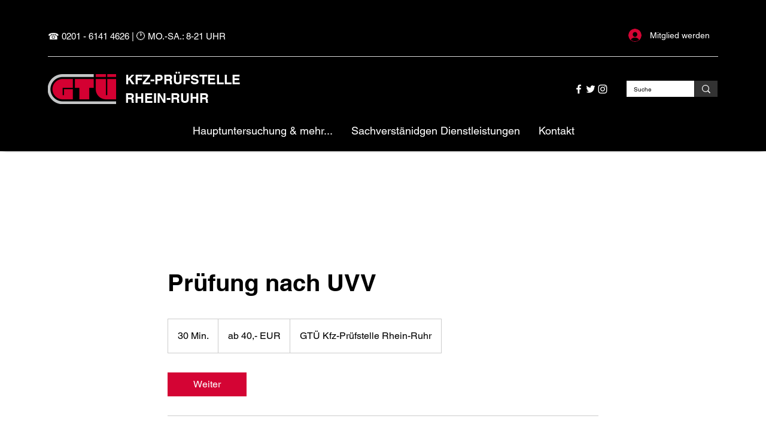

--- FILE ---
content_type: text/html; charset=UTF-8
request_url: https://www.gtue-essen.de/service-page/pr%C3%BCfung-nach-uvv-3
body_size: 181467
content:
<!DOCTYPE html>
<html lang="de">
<head>
  
  <!-- SEO Tags -->
  <title>Prüfung nach UVV | GTÜ Essen</title>
  <link rel="canonical" href="https://www.gtue-essen.de/service-page/prüfung-nach-uvv-3"/>
  <meta name="robots" content="index"/>
  <meta property="og:title" content="Prüfung nach UVV | GTÜ Essen"/>
  <meta property="og:image" content="https://static.wixstatic.com/media/085905_c3caca0e0510452787229d921734b2ec~mv2.jpg/v1/fit/w_822,h_548,al_c,q_85/085905_c3caca0e0510452787229d921734b2ec~mv2.jpg"/>
  <meta property="og:image:width" content="822"/>
  <meta property="og:image:height" content="548"/>
  <meta property="og:url" content="https://www.gtue-essen.de/service-page/prüfung-nach-uvv-3"/>
  <meta property="og:site_name" content="GTÜ Essen"/>
  <meta property="og:type" content="website"/>
  <script type="application/ld+json">{"@context":"https://schema.org","images":{"@type":"ImageObject","height":548,"width":822,"url":"https://static.wixstatic.com/media/085905_c3caca0e0510452787229d921734b2ec~mv2.jpg/v1/fit/w_822,h_548,al_c,q_85/085905_c3caca0e0510452787229d921734b2ec~mv2.jpg"}}</script>
  <meta name="google-site-verification" content="D3EX0rkDIgeVjdagwT5f18NFRrzQi4HGjYlka1mq434"/>
  <meta name="twitter:card" content="summary_large_image"/>
  <meta name="twitter:title" content="Prüfung nach UVV | GTÜ Essen"/>
  <meta name="twitter:image" content="https://static.wixstatic.com/media/085905_c3caca0e0510452787229d921734b2ec~mv2.jpg/v1/fit/w_822,h_548,al_c,q_85/085905_c3caca0e0510452787229d921734b2ec~mv2.jpg"/>

  
  <meta charset='utf-8'>
  <meta name="viewport" content="width=device-width, initial-scale=1" id="wixDesktopViewport" />
  <meta http-equiv="X-UA-Compatible" content="IE=edge">
  <meta name="generator" content="Wix.com Website Builder"/>

  <link rel="icon" sizes="192x192" href="https://static.wixstatic.com/media/085905_d511bf6aa678465b93fda1d275efb560%7Emv2.png/v1/fill/w_192%2Ch_192%2Clg_1%2Cusm_0.66_1.00_0.01/085905_d511bf6aa678465b93fda1d275efb560%7Emv2.png" type="image/png"/>
  <link rel="shortcut icon" href="https://static.wixstatic.com/media/085905_d511bf6aa678465b93fda1d275efb560%7Emv2.png/v1/fill/w_192%2Ch_192%2Clg_1%2Cusm_0.66_1.00_0.01/085905_d511bf6aa678465b93fda1d275efb560%7Emv2.png" type="image/png"/>
  <link rel="apple-touch-icon" href="https://static.wixstatic.com/media/085905_d511bf6aa678465b93fda1d275efb560%7Emv2.png/v1/fill/w_180%2Ch_180%2Clg_1%2Cusm_0.66_1.00_0.01/085905_d511bf6aa678465b93fda1d275efb560%7Emv2.png" type="image/png"/>

  <!-- Safari Pinned Tab Icon -->
  <!-- <link rel="mask-icon" href="https://static.wixstatic.com/media/085905_d511bf6aa678465b93fda1d275efb560%7Emv2.png/v1/fill/w_192%2Ch_192%2Clg_1%2Cusm_0.66_1.00_0.01/085905_d511bf6aa678465b93fda1d275efb560%7Emv2.png"> -->

  <!-- Original trials -->
  


  <!-- Segmenter Polyfill -->
  <script>
    if (!window.Intl || !window.Intl.Segmenter) {
      (function() {
        var script = document.createElement('script');
        script.src = 'https://static.parastorage.com/unpkg/@formatjs/intl-segmenter@11.7.10/polyfill.iife.js';
        document.head.appendChild(script);
      })();
    }
  </script>

  <!-- Legacy Polyfills -->
  <script nomodule="" src="https://static.parastorage.com/unpkg/core-js-bundle@3.2.1/minified.js"></script>
  <script nomodule="" src="https://static.parastorage.com/unpkg/focus-within-polyfill@5.0.9/dist/focus-within-polyfill.js"></script>

  <!-- Performance API Polyfills -->
  <script>
  (function () {
    var noop = function noop() {};
    if ("performance" in window === false) {
      window.performance = {};
    }
    window.performance.mark = performance.mark || noop;
    window.performance.measure = performance.measure || noop;
    if ("now" in window.performance === false) {
      var nowOffset = Date.now();
      if (performance.timing && performance.timing.navigationStart) {
        nowOffset = performance.timing.navigationStart;
      }
      window.performance.now = function now() {
        return Date.now() - nowOffset;
      };
    }
  })();
  </script>

  <!-- Globals Definitions -->
  <script>
    (function () {
      var now = Date.now()
      window.initialTimestamps = {
        initialTimestamp: now,
        initialRequestTimestamp: Math.round(performance.timeOrigin ? performance.timeOrigin : now - performance.now())
      }

      window.thunderboltTag = "QA_READY"
      window.thunderboltVersion = "1.16788.0"
    })();
  </script>

  <!-- Essential Viewer Model -->
  <script type="application/json" id="wix-essential-viewer-model">{"fleetConfig":{"fleetName":"thunderbolt-seo-renderer-gradual","type":"Rollout","code":1},"mode":{"qa":false,"enableTestApi":false,"debug":false,"ssrIndicator":false,"ssrOnly":false,"siteAssetsFallback":"enable","versionIndicator":false},"componentsLibrariesTopology":[{"artifactId":"editor-elements","namespace":"wixui","url":"https:\/\/static.parastorage.com\/services\/editor-elements\/1.14858.0"},{"artifactId":"editor-elements","namespace":"dsgnsys","url":"https:\/\/static.parastorage.com\/services\/editor-elements\/1.14858.0"}],"siteFeaturesConfigs":{"sessionManager":{"isRunningInDifferentSiteContext":false}},"language":{"userLanguage":"de"},"siteAssets":{"clientTopology":{"mediaRootUrl":"https:\/\/static.wixstatic.com","scriptsUrl":"static.parastorage.com","staticMediaUrl":"https:\/\/static.wixstatic.com\/media","moduleRepoUrl":"https:\/\/static.parastorage.com\/unpkg","fileRepoUrl":"https:\/\/static.parastorage.com\/services","viewerAppsUrl":"https:\/\/viewer-apps.parastorage.com","viewerAssetsUrl":"https:\/\/viewer-assets.parastorage.com","siteAssetsUrl":"https:\/\/siteassets.parastorage.com","pageJsonServerUrls":["https:\/\/pages.parastorage.com","https:\/\/staticorigin.wixstatic.com","https:\/\/www.gtue-essen.de","https:\/\/fallback.wix.com\/wix-html-editor-pages-webapp\/page"],"pathOfTBModulesInFileRepoForFallback":"wix-thunderbolt\/dist\/"}},"siteFeatures":["accessibility","appMonitoring","assetsLoader","businessLogger","captcha","clickHandlerRegistrar","codeEmbed","commonConfig","componentsLoader","componentsRegistry","consentPolicy","cyclicTabbing","domSelectors","dynamicPages","environmentWixCodeSdk","environment","lightbox","locationWixCodeSdk","mpaNavigation","navigationManager","navigationPhases","ooi","pages","panorama","protectedPages","renderer","reporter","routerFetch","router","scrollRestoration","seoWixCodeSdk","seo","sessionManager","siteMembersWixCodeSdk","siteMembers","siteScrollBlocker","siteWixCodeSdk","speculationRules","ssrCache","stores","structureApi","thunderboltInitializer","tpaCommons","translations","usedPlatformApis","warmupData","windowMessageRegistrar","windowWixCodeSdk","wixCustomElementComponent","wixEmbedsApi","componentsReact","platform"],"site":{"externalBaseUrl":"https:\/\/www.gtue-essen.de","isSEO":true},"media":{"staticMediaUrl":"https:\/\/static.wixstatic.com\/media","mediaRootUrl":"https:\/\/static.wixstatic.com\/","staticVideoUrl":"https:\/\/video.wixstatic.com\/"},"requestUrl":"https:\/\/www.gtue-essen.de\/service-page\/pr%C3%BCfung-nach-uvv-3","rollout":{"siteAssetsVersionsRollout":false,"isDACRollout":0,"isTBRollout":true},"commonConfig":{"brand":"wix","host":"VIEWER","bsi":"","consentPolicy":{},"consentPolicyHeader":{},"siteRevision":"681","renderingFlow":"NONE","language":"de","locale":"de-de"},"interactionSampleRatio":0.01,"dynamicModelUrl":"https:\/\/www.gtue-essen.de\/_api\/v2\/dynamicmodel","accessTokensUrl":"https:\/\/www.gtue-essen.de\/_api\/v1\/access-tokens","isExcludedFromSecurityExperiments":false,"experiments":{"specs.thunderbolt.hardenFetchAndXHR":true,"specs.thunderbolt.securityExperiments":true}}</script>
  <script>window.viewerModel = JSON.parse(document.getElementById('wix-essential-viewer-model').textContent)</script>

  <script>
    window.commonConfig = viewerModel.commonConfig
  </script>

  
  <!-- BEGIN handleAccessTokens bundle -->

  <script data-url="https://static.parastorage.com/services/wix-thunderbolt/dist/handleAccessTokens.inline.4f2f9a53.bundle.min.js">(()=>{"use strict";function e(e){let{context:o,property:r,value:n,enumerable:i=!0}=e,c=e.get,l=e.set;if(!r||void 0===n&&!c&&!l)return new Error("property and value are required");let a=o||globalThis,s=a?.[r],u={};if(void 0!==n)u.value=n;else{if(c){let e=t(c);e&&(u.get=e)}if(l){let e=t(l);e&&(u.set=e)}}let p={...u,enumerable:i||!1,configurable:!1};void 0!==n&&(p.writable=!1);try{Object.defineProperty(a,r,p)}catch(e){return e instanceof TypeError?s:e}return s}function t(e,t){return"function"==typeof e?e:!0===e?.async&&"function"==typeof e.func?t?async function(t){return e.func(t)}:async function(){return e.func()}:"function"==typeof e?.func?e.func:void 0}try{e({property:"strictDefine",value:e})}catch{}try{e({property:"defineStrictObject",value:r})}catch{}try{e({property:"defineStrictMethod",value:n})}catch{}var o=["toString","toLocaleString","valueOf","constructor","prototype"];function r(t){let{context:n,property:c,propertiesToExclude:l=[],skipPrototype:a=!1,hardenPrototypePropertiesToExclude:s=[]}=t;if(!c)return new Error("property is required");let u=(n||globalThis)[c],p={},f=i(n,c);u&&("object"==typeof u||"function"==typeof u)&&Reflect.ownKeys(u).forEach(t=>{if(!l.includes(t)&&!o.includes(t)){let o=i(u,t);if(o&&(o.writable||o.configurable)){let{value:r,get:n,set:i,enumerable:c=!1}=o,l={};void 0!==r?l.value=r:n?l.get=n:i&&(l.set=i);try{let o=e({context:u,property:t,...l,enumerable:c});p[t]=o}catch(e){if(!(e instanceof TypeError))throw e;try{p[t]=o.value||o.get||o.set}catch{}}}}});let d={originalObject:u,originalProperties:p};if(!a&&void 0!==u?.prototype){let e=r({context:u,property:"prototype",propertiesToExclude:s,skipPrototype:!0});e instanceof Error||(d.originalPrototype=e?.originalObject,d.originalPrototypeProperties=e?.originalProperties)}return e({context:n,property:c,value:u,enumerable:f?.enumerable}),d}function n(t,o){let r=(o||globalThis)[t],n=i(o||globalThis,t);return r&&n&&(n.writable||n.configurable)?(Object.freeze(r),e({context:globalThis,property:t,value:r})):r}function i(e,t){if(e&&t)try{return Reflect.getOwnPropertyDescriptor(e,t)}catch{return}}function c(e){if("string"!=typeof e)return e;try{return decodeURIComponent(e).toLowerCase().trim()}catch{return e.toLowerCase().trim()}}function l(e,t){let o="";if("string"==typeof e)o=e.split("=")[0]?.trim()||"";else{if(!e||"string"!=typeof e.name)return!1;o=e.name}return t.has(c(o)||"")}function a(e,t){let o;return o="string"==typeof e?e.split(";").map(e=>e.trim()).filter(e=>e.length>0):e||[],o.filter(e=>!l(e,t))}var s=null;function u(){return null===s&&(s=typeof Document>"u"?void 0:Object.getOwnPropertyDescriptor(Document.prototype,"cookie")),s}function p(t,o){if(!globalThis?.cookieStore)return;let r=globalThis.cookieStore.get.bind(globalThis.cookieStore),n=globalThis.cookieStore.getAll.bind(globalThis.cookieStore),i=globalThis.cookieStore.set.bind(globalThis.cookieStore),c=globalThis.cookieStore.delete.bind(globalThis.cookieStore);return e({context:globalThis.CookieStore.prototype,property:"get",value:async function(e){return l(("string"==typeof e?e:e.name)||"",t)?null:r.call(this,e)},enumerable:!0}),e({context:globalThis.CookieStore.prototype,property:"getAll",value:async function(){return a(await n.apply(this,Array.from(arguments)),t)},enumerable:!0}),e({context:globalThis.CookieStore.prototype,property:"set",value:async function(){let e=Array.from(arguments);if(!l(1===e.length?e[0].name:e[0],t))return i.apply(this,e);o&&console.warn(o)},enumerable:!0}),e({context:globalThis.CookieStore.prototype,property:"delete",value:async function(){let e=Array.from(arguments);if(!l(1===e.length?e[0].name:e[0],t))return c.apply(this,e)},enumerable:!0}),e({context:globalThis.cookieStore,property:"prototype",value:globalThis.CookieStore.prototype,enumerable:!1}),e({context:globalThis,property:"cookieStore",value:globalThis.cookieStore,enumerable:!0}),{get:r,getAll:n,set:i,delete:c}}var f=["TextEncoder","TextDecoder","XMLHttpRequestEventTarget","EventTarget","URL","JSON","Reflect","Object","Array","Map","Set","WeakMap","WeakSet","Promise","Symbol","Error"],d=["addEventListener","removeEventListener","dispatchEvent","encodeURI","encodeURIComponent","decodeURI","decodeURIComponent"];const y=(e,t)=>{try{const o=t?t.get.call(document):document.cookie;return o.split(";").map(e=>e.trim()).filter(t=>t?.startsWith(e))[0]?.split("=")[1]}catch(e){return""}},g=(e="",t="",o="/")=>`${e}=; ${t?`domain=${t};`:""} max-age=0; path=${o}; expires=Thu, 01 Jan 1970 00:00:01 GMT`;function m(){(function(){if("undefined"!=typeof window){const e=performance.getEntriesByType("navigation")[0];return"back_forward"===(e?.type||"")}return!1})()&&function(){const{counter:e}=function(){const e=b("getItem");if(e){const[t,o]=e.split("-"),r=o?parseInt(o,10):0;if(r>=3){const e=t?Number(t):0;if(Date.now()-e>6e4)return{counter:0}}return{counter:r}}return{counter:0}}();e<3?(!function(e=1){b("setItem",`${Date.now()}-${e}`)}(e+1),window.location.reload()):console.error("ATS: Max reload attempts reached")}()}function b(e,t){try{return sessionStorage[e]("reload",t||"")}catch(e){console.error("ATS: Error calling sessionStorage:",e)}}const h="client-session-bind",v="sec-fetch-unsupported",{experiments:w}=window.viewerModel,T=[h,"client-binding",v,"svSession","smSession","server-session-bind","wixSession2","wixSession3"].map(e=>e.toLowerCase()),{cookie:S}=function(t,o){let r=new Set(t);return e({context:document,property:"cookie",set:{func:e=>function(e,t,o,r){let n=u(),i=c(t.split(";")[0]||"")||"";[...o].every(e=>!i.startsWith(e.toLowerCase()))&&n?.set?n.set.call(e,t):r&&console.warn(r)}(document,e,r,o)},get:{func:()=>function(e,t){let o=u();if(!o?.get)throw new Error("Cookie descriptor or getter not available");return a(o.get.call(e),t).join("; ")}(document,r)},enumerable:!0}),{cookieStore:p(r,o),cookie:u()}}(T),k="tbReady",x="security_overrideGlobals",{experiments:E,siteFeaturesConfigs:C,accessTokensUrl:P}=window.viewerModel,R=P,M={},O=(()=>{const e=y(h,S);if(w["specs.thunderbolt.browserCacheReload"]){y(v,S)||e?b("removeItem"):m()}return(()=>{const e=g(h),t=g(h,location.hostname);S.set.call(document,e),S.set.call(document,t)})(),e})();O&&(M["client-binding"]=O);const D=fetch;addEventListener(k,function e(t){const{logger:o}=t.detail;try{window.tb.init({fetch:D,fetchHeaders:M})}catch(e){const t=new Error("TB003");o.meter(`${x}_${t.message}`,{paramsOverrides:{errorType:x,eventString:t.message}}),window?.viewerModel?.mode.debug&&console.error(e)}finally{removeEventListener(k,e)}}),E["specs.thunderbolt.hardenFetchAndXHR"]||(window.fetchDynamicModel=()=>C.sessionManager.isRunningInDifferentSiteContext?Promise.resolve({}):fetch(R,{credentials:"same-origin",headers:M}).then(function(e){if(!e.ok)throw new Error(`[${e.status}]${e.statusText}`);return e.json()}),window.dynamicModelPromise=window.fetchDynamicModel())})();
//# sourceMappingURL=https://static.parastorage.com/services/wix-thunderbolt/dist/handleAccessTokens.inline.4f2f9a53.bundle.min.js.map</script>

<!-- END handleAccessTokens bundle -->

<!-- BEGIN overrideGlobals bundle -->

<script data-url="https://static.parastorage.com/services/wix-thunderbolt/dist/overrideGlobals.inline.ec13bfcf.bundle.min.js">(()=>{"use strict";function e(e){let{context:r,property:o,value:n,enumerable:i=!0}=e,c=e.get,a=e.set;if(!o||void 0===n&&!c&&!a)return new Error("property and value are required");let l=r||globalThis,u=l?.[o],s={};if(void 0!==n)s.value=n;else{if(c){let e=t(c);e&&(s.get=e)}if(a){let e=t(a);e&&(s.set=e)}}let p={...s,enumerable:i||!1,configurable:!1};void 0!==n&&(p.writable=!1);try{Object.defineProperty(l,o,p)}catch(e){return e instanceof TypeError?u:e}return u}function t(e,t){return"function"==typeof e?e:!0===e?.async&&"function"==typeof e.func?t?async function(t){return e.func(t)}:async function(){return e.func()}:"function"==typeof e?.func?e.func:void 0}try{e({property:"strictDefine",value:e})}catch{}try{e({property:"defineStrictObject",value:o})}catch{}try{e({property:"defineStrictMethod",value:n})}catch{}var r=["toString","toLocaleString","valueOf","constructor","prototype"];function o(t){let{context:n,property:c,propertiesToExclude:a=[],skipPrototype:l=!1,hardenPrototypePropertiesToExclude:u=[]}=t;if(!c)return new Error("property is required");let s=(n||globalThis)[c],p={},f=i(n,c);s&&("object"==typeof s||"function"==typeof s)&&Reflect.ownKeys(s).forEach(t=>{if(!a.includes(t)&&!r.includes(t)){let r=i(s,t);if(r&&(r.writable||r.configurable)){let{value:o,get:n,set:i,enumerable:c=!1}=r,a={};void 0!==o?a.value=o:n?a.get=n:i&&(a.set=i);try{let r=e({context:s,property:t,...a,enumerable:c});p[t]=r}catch(e){if(!(e instanceof TypeError))throw e;try{p[t]=r.value||r.get||r.set}catch{}}}}});let d={originalObject:s,originalProperties:p};if(!l&&void 0!==s?.prototype){let e=o({context:s,property:"prototype",propertiesToExclude:u,skipPrototype:!0});e instanceof Error||(d.originalPrototype=e?.originalObject,d.originalPrototypeProperties=e?.originalProperties)}return e({context:n,property:c,value:s,enumerable:f?.enumerable}),d}function n(t,r){let o=(r||globalThis)[t],n=i(r||globalThis,t);return o&&n&&(n.writable||n.configurable)?(Object.freeze(o),e({context:globalThis,property:t,value:o})):o}function i(e,t){if(e&&t)try{return Reflect.getOwnPropertyDescriptor(e,t)}catch{return}}function c(e){if("string"!=typeof e)return e;try{return decodeURIComponent(e).toLowerCase().trim()}catch{return e.toLowerCase().trim()}}function a(e,t){return e instanceof Headers?e.forEach((r,o)=>{l(o,t)||e.delete(o)}):Object.keys(e).forEach(r=>{l(r,t)||delete e[r]}),e}function l(e,t){return!t.has(c(e)||"")}function u(e,t){let r=!0,o=function(e){let t,r;if(globalThis.Request&&e instanceof Request)t=e.url;else{if("function"!=typeof e?.toString)throw new Error("Unsupported type for url");t=e.toString()}try{return new URL(t).pathname}catch{return r=t.replace(/#.+/gi,"").split("?").shift(),r.startsWith("/")?r:`/${r}`}}(e),n=c(o);return n&&t.some(e=>n.includes(e))&&(r=!1),r}function s(t,r,o){let n=fetch,i=XMLHttpRequest,c=new Set(r);function s(){let e=new i,r=e.open,n=e.setRequestHeader;return e.open=function(){let n=Array.from(arguments),i=n[1];if(n.length<2||u(i,t))return r.apply(e,n);throw new Error(o||`Request not allowed for path ${i}`)},e.setRequestHeader=function(t,r){l(decodeURIComponent(t),c)&&n.call(e,t,r)},e}return e({property:"fetch",value:function(){let e=function(e,t){return globalThis.Request&&e[0]instanceof Request&&e[0]?.headers?a(e[0].headers,t):e[1]?.headers&&a(e[1].headers,t),e}(arguments,c);return u(arguments[0],t)?n.apply(globalThis,Array.from(e)):new Promise((e,t)=>{t(new Error(o||`Request not allowed for path ${arguments[0]}`))})},enumerable:!0}),e({property:"XMLHttpRequest",value:s,enumerable:!0}),Object.keys(i).forEach(e=>{s[e]=i[e]}),{fetch:n,XMLHttpRequest:i}}var p=["TextEncoder","TextDecoder","XMLHttpRequestEventTarget","EventTarget","URL","JSON","Reflect","Object","Array","Map","Set","WeakMap","WeakSet","Promise","Symbol","Error"],f=["addEventListener","removeEventListener","dispatchEvent","encodeURI","encodeURIComponent","decodeURI","decodeURIComponent"];const d=function(){let t=globalThis.open,r=document.open;function o(e,r,o){let n="string"!=typeof e,i=t.call(window,e,r,o);return n||e&&function(e){return e.startsWith("//")&&/(?:[a-z0-9](?:[a-z0-9-]{0,61}[a-z0-9])?\.)+[a-z0-9][a-z0-9-]{0,61}[a-z0-9]/g.test(`${location.protocol}:${e}`)&&(e=`${location.protocol}${e}`),!e.startsWith("http")||new URL(e).hostname===location.hostname}(e)?{}:i}return e({property:"open",value:o,context:globalThis,enumerable:!0}),e({property:"open",value:function(e,t,n){return e?o(e,t,n):r.call(document,e||"",t||"",n||"")},context:document,enumerable:!0}),{open:t,documentOpen:r}},y=function(){let t=document.createElement,r=Element.prototype.setAttribute,o=Element.prototype.setAttributeNS;return e({property:"createElement",context:document,value:function(n,i){let a=t.call(document,n,i);if("iframe"===c(n)){e({property:"srcdoc",context:a,get:()=>"",set:()=>{console.warn("`srcdoc` is not allowed in iframe elements.")}});let t=function(e,t){"srcdoc"!==e.toLowerCase()?r.call(a,e,t):console.warn("`srcdoc` attribute is not allowed to be set.")},n=function(e,t,r){"srcdoc"!==t.toLowerCase()?o.call(a,e,t,r):console.warn("`srcdoc` attribute is not allowed to be set.")};a.setAttribute=t,a.setAttributeNS=n}return a},enumerable:!0}),{createElement:t,setAttribute:r,setAttributeNS:o}},m=["client-binding"],b=["/_api/v1/access-tokens","/_api/v2/dynamicmodel","/_api/one-app-session-web/v3/businesses"],h=function(){let t=setTimeout,r=setInterval;return o("setTimeout",0,globalThis),o("setInterval",0,globalThis),{setTimeout:t,setInterval:r};function o(t,r,o){let n=o||globalThis,i=n[t];if(!i||"function"!=typeof i)throw new Error(`Function ${t} not found or is not a function`);e({property:t,value:function(){let e=Array.from(arguments);if("string"!=typeof e[r])return i.apply(n,e);console.warn(`Calling ${t} with a String Argument at index ${r} is not allowed`)},context:o,enumerable:!0})}},v=function(){if(navigator&&"serviceWorker"in navigator){let t=navigator.serviceWorker.register;return e({context:navigator.serviceWorker,property:"register",value:function(){console.log("Service worker registration is not allowed")},enumerable:!0}),{register:t}}return{}};performance.mark("overrideGlobals started");const{isExcludedFromSecurityExperiments:g,experiments:w}=window.viewerModel,E=!g&&w["specs.thunderbolt.securityExperiments"];try{d(),E&&y(),w["specs.thunderbolt.hardenFetchAndXHR"]&&E&&s(b,m),v(),(e=>{let t=[],r=[];r=r.concat(["TextEncoder","TextDecoder"]),e&&(r=r.concat(["XMLHttpRequestEventTarget","EventTarget"])),r=r.concat(["URL","JSON"]),e&&(t=t.concat(["addEventListener","removeEventListener"])),t=t.concat(["encodeURI","encodeURIComponent","decodeURI","decodeURIComponent"]),r=r.concat(["String","Number"]),e&&r.push("Object"),r=r.concat(["Reflect"]),t.forEach(e=>{n(e),["addEventListener","removeEventListener"].includes(e)&&n(e,document)}),r.forEach(e=>{o({property:e})})})(E),E&&h()}catch(e){window?.viewerModel?.mode.debug&&console.error(e);const t=new Error("TB006");window.fedops?.reportError(t,"security_overrideGlobals"),window.Sentry?window.Sentry.captureException(t):globalThis.defineStrictProperty("sentryBuffer",[t],window,!1)}performance.mark("overrideGlobals ended")})();
//# sourceMappingURL=https://static.parastorage.com/services/wix-thunderbolt/dist/overrideGlobals.inline.ec13bfcf.bundle.min.js.map</script>

<!-- END overrideGlobals bundle -->


  
  <script>
    window.commonConfig = viewerModel.commonConfig

	
  </script>

  <!-- Initial CSS -->
  <style data-url="https://static.parastorage.com/services/wix-thunderbolt/dist/main.347af09f.min.css">@keyframes slide-horizontal-new{0%{transform:translateX(100%)}}@keyframes slide-horizontal-old{80%{opacity:1}to{opacity:0;transform:translateX(-100%)}}@keyframes slide-vertical-new{0%{transform:translateY(-100%)}}@keyframes slide-vertical-old{80%{opacity:1}to{opacity:0;transform:translateY(100%)}}@keyframes out-in-new{0%{opacity:0}}@keyframes out-in-old{to{opacity:0}}:root:active-view-transition{view-transition-name:none}::view-transition{pointer-events:none}:root:active-view-transition::view-transition-new(page-group),:root:active-view-transition::view-transition-old(page-group){animation-duration:.6s;cursor:wait;pointer-events:all}:root:active-view-transition-type(SlideHorizontal)::view-transition-old(page-group){animation:slide-horizontal-old .6s cubic-bezier(.83,0,.17,1) forwards;mix-blend-mode:normal}:root:active-view-transition-type(SlideHorizontal)::view-transition-new(page-group){animation:slide-horizontal-new .6s cubic-bezier(.83,0,.17,1) backwards;mix-blend-mode:normal}:root:active-view-transition-type(SlideVertical)::view-transition-old(page-group){animation:slide-vertical-old .6s cubic-bezier(.83,0,.17,1) forwards;mix-blend-mode:normal}:root:active-view-transition-type(SlideVertical)::view-transition-new(page-group){animation:slide-vertical-new .6s cubic-bezier(.83,0,.17,1) backwards;mix-blend-mode:normal}:root:active-view-transition-type(OutIn)::view-transition-old(page-group){animation:out-in-old .35s cubic-bezier(.22,1,.36,1) forwards}:root:active-view-transition-type(OutIn)::view-transition-new(page-group){animation:out-in-new .35s cubic-bezier(.64,0,.78,0) .35s backwards}@media(prefers-reduced-motion:reduce){::view-transition-group(*),::view-transition-new(*),::view-transition-old(*){animation:none!important}}body,html{background:transparent;border:0;margin:0;outline:0;padding:0;vertical-align:baseline}body{--scrollbar-width:0px;font-family:Arial,Helvetica,sans-serif;font-size:10px}body,html{height:100%}body{overflow-x:auto;overflow-y:scroll}body:not(.responsive) #site-root{min-width:var(--site-width);width:100%}body:not([data-js-loaded]) [data-hide-prejs]{visibility:hidden}interact-element{display:contents}#SITE_CONTAINER{position:relative}:root{--one-unit:1vw;--section-max-width:9999px;--spx-stopper-max:9999px;--spx-stopper-min:0px;--browser-zoom:1}@supports(-webkit-appearance:none) and (stroke-color:transparent){:root{--safari-sticky-fix:opacity;--experimental-safari-sticky-fix:translateZ(0)}}@supports(container-type:inline-size){:root{--one-unit:1cqw}}[id^=oldHoverBox-]{mix-blend-mode:plus-lighter;transition:opacity .5s ease,visibility .5s ease}[data-mesh-id$=inlineContent-gridContainer]:has(>[id^=oldHoverBox-]){isolation:isolate}</style>
<style data-url="https://static.parastorage.com/services/wix-thunderbolt/dist/main.renderer.9cb0985f.min.css">a,abbr,acronym,address,applet,b,big,blockquote,button,caption,center,cite,code,dd,del,dfn,div,dl,dt,em,fieldset,font,footer,form,h1,h2,h3,h4,h5,h6,header,i,iframe,img,ins,kbd,label,legend,li,nav,object,ol,p,pre,q,s,samp,section,small,span,strike,strong,sub,sup,table,tbody,td,tfoot,th,thead,title,tr,tt,u,ul,var{background:transparent;border:0;margin:0;outline:0;padding:0;vertical-align:baseline}input,select,textarea{box-sizing:border-box;font-family:Helvetica,Arial,sans-serif}ol,ul{list-style:none}blockquote,q{quotes:none}ins{text-decoration:none}del{text-decoration:line-through}table{border-collapse:collapse;border-spacing:0}a{cursor:pointer;text-decoration:none}.testStyles{overflow-y:hidden}.reset-button{-webkit-appearance:none;background:none;border:0;color:inherit;font:inherit;line-height:normal;outline:0;overflow:visible;padding:0;-webkit-user-select:none;-moz-user-select:none;-ms-user-select:none}:focus{outline:none}body.device-mobile-optimized:not(.disable-site-overflow){overflow-x:hidden;overflow-y:scroll}body.device-mobile-optimized:not(.responsive) #SITE_CONTAINER{margin-left:auto;margin-right:auto;overflow-x:visible;position:relative;width:320px}body.device-mobile-optimized:not(.responsive):not(.blockSiteScrolling) #SITE_CONTAINER{margin-top:0}body.device-mobile-optimized>*{max-width:100%!important}body.device-mobile-optimized #site-root{overflow-x:hidden;overflow-y:hidden}@supports(overflow:clip){body.device-mobile-optimized #site-root{overflow-x:clip;overflow-y:clip}}body.device-mobile-non-optimized #SITE_CONTAINER #site-root{overflow-x:clip;overflow-y:clip}body.device-mobile-non-optimized.fullScreenMode{background-color:#5f6360}body.device-mobile-non-optimized.fullScreenMode #MOBILE_ACTIONS_MENU,body.device-mobile-non-optimized.fullScreenMode #SITE_BACKGROUND,body.device-mobile-non-optimized.fullScreenMode #site-root,body.fullScreenMode #WIX_ADS{visibility:hidden}body.fullScreenMode{overflow-x:hidden!important;overflow-y:hidden!important}body.fullScreenMode.device-mobile-optimized #TINY_MENU{opacity:0;pointer-events:none}body.fullScreenMode-scrollable.device-mobile-optimized{overflow-x:hidden!important;overflow-y:auto!important}body.fullScreenMode-scrollable.device-mobile-optimized #masterPage,body.fullScreenMode-scrollable.device-mobile-optimized #site-root{overflow-x:hidden!important;overflow-y:hidden!important}body.fullScreenMode-scrollable.device-mobile-optimized #SITE_BACKGROUND,body.fullScreenMode-scrollable.device-mobile-optimized #masterPage{height:auto!important}body.fullScreenMode-scrollable.device-mobile-optimized #masterPage.mesh-layout{height:0!important}body.blockSiteScrolling,body.siteScrollingBlocked{position:fixed;width:100%}body.blockSiteScrolling #SITE_CONTAINER{margin-top:calc(var(--blocked-site-scroll-margin-top)*-1)}#site-root{margin:0 auto;min-height:100%;position:relative;top:var(--wix-ads-height)}#site-root img:not([src]){visibility:hidden}#site-root svg img:not([src]){visibility:visible}.auto-generated-link{color:inherit}#SCROLL_TO_BOTTOM,#SCROLL_TO_TOP{height:0}.has-click-trigger{cursor:pointer}.fullScreenOverlay{bottom:0;display:flex;justify-content:center;left:0;overflow-y:hidden;position:fixed;right:0;top:-60px;z-index:1005}.fullScreenOverlay>.fullScreenOverlayContent{bottom:0;left:0;margin:0 auto;overflow:hidden;position:absolute;right:0;top:60px;transform:translateZ(0)}[data-mesh-id$=centeredContent],[data-mesh-id$=form],[data-mesh-id$=inlineContent]{pointer-events:none;position:relative}[data-mesh-id$=-gridWrapper],[data-mesh-id$=-rotated-wrapper]{pointer-events:none}[data-mesh-id$=-gridContainer]>*,[data-mesh-id$=-rotated-wrapper]>*,[data-mesh-id$=inlineContent]>:not([data-mesh-id$=-gridContainer]){pointer-events:auto}.device-mobile-optimized #masterPage.mesh-layout #SOSP_CONTAINER_CUSTOM_ID{grid-area:2/1/3/2;-ms-grid-row:2;position:relative}#masterPage.mesh-layout{-ms-grid-rows:max-content max-content min-content max-content;-ms-grid-columns:100%;align-items:start;display:-ms-grid;display:grid;grid-template-columns:100%;grid-template-rows:max-content max-content min-content max-content;justify-content:stretch}#masterPage.mesh-layout #PAGES_CONTAINER,#masterPage.mesh-layout #SITE_FOOTER-placeholder,#masterPage.mesh-layout #SITE_FOOTER_WRAPPER,#masterPage.mesh-layout #SITE_HEADER-placeholder,#masterPage.mesh-layout #SITE_HEADER_WRAPPER,#masterPage.mesh-layout #SOSP_CONTAINER_CUSTOM_ID[data-state~=mobileView],#masterPage.mesh-layout #soapAfterPagesContainer,#masterPage.mesh-layout #soapBeforePagesContainer{-ms-grid-row-align:start;-ms-grid-column-align:start;-ms-grid-column:1}#masterPage.mesh-layout #SITE_HEADER-placeholder,#masterPage.mesh-layout #SITE_HEADER_WRAPPER{grid-area:1/1/2/2;-ms-grid-row:1}#masterPage.mesh-layout #PAGES_CONTAINER,#masterPage.mesh-layout #soapAfterPagesContainer,#masterPage.mesh-layout #soapBeforePagesContainer{grid-area:3/1/4/2;-ms-grid-row:3}#masterPage.mesh-layout #soapAfterPagesContainer,#masterPage.mesh-layout #soapBeforePagesContainer{width:100%}#masterPage.mesh-layout #PAGES_CONTAINER{align-self:stretch}#masterPage.mesh-layout main#PAGES_CONTAINER{display:block}#masterPage.mesh-layout #SITE_FOOTER-placeholder,#masterPage.mesh-layout #SITE_FOOTER_WRAPPER{grid-area:4/1/5/2;-ms-grid-row:4}#masterPage.mesh-layout #SITE_PAGES,#masterPage.mesh-layout [data-mesh-id=PAGES_CONTAINERcenteredContent],#masterPage.mesh-layout [data-mesh-id=PAGES_CONTAINERinlineContent]{height:100%}#masterPage.mesh-layout.desktop>*{width:100%}#masterPage.mesh-layout #PAGES_CONTAINER,#masterPage.mesh-layout #SITE_FOOTER,#masterPage.mesh-layout #SITE_FOOTER_WRAPPER,#masterPage.mesh-layout #SITE_HEADER,#masterPage.mesh-layout #SITE_HEADER_WRAPPER,#masterPage.mesh-layout #SITE_PAGES,#masterPage.mesh-layout #masterPageinlineContent{position:relative}#masterPage.mesh-layout #SITE_HEADER{grid-area:1/1/2/2}#masterPage.mesh-layout #SITE_FOOTER{grid-area:4/1/5/2}#masterPage.mesh-layout.overflow-x-clip #SITE_FOOTER,#masterPage.mesh-layout.overflow-x-clip #SITE_HEADER{overflow-x:clip}[data-z-counter]{z-index:0}[data-z-counter="0"]{z-index:auto}.wixSiteProperties{-webkit-font-smoothing:antialiased;-moz-osx-font-smoothing:grayscale}:root{--wst-button-color-fill-primary:rgb(var(--color_48));--wst-button-color-border-primary:rgb(var(--color_49));--wst-button-color-text-primary:rgb(var(--color_50));--wst-button-color-fill-primary-hover:rgb(var(--color_51));--wst-button-color-border-primary-hover:rgb(var(--color_52));--wst-button-color-text-primary-hover:rgb(var(--color_53));--wst-button-color-fill-primary-disabled:rgb(var(--color_54));--wst-button-color-border-primary-disabled:rgb(var(--color_55));--wst-button-color-text-primary-disabled:rgb(var(--color_56));--wst-button-color-fill-secondary:rgb(var(--color_57));--wst-button-color-border-secondary:rgb(var(--color_58));--wst-button-color-text-secondary:rgb(var(--color_59));--wst-button-color-fill-secondary-hover:rgb(var(--color_60));--wst-button-color-border-secondary-hover:rgb(var(--color_61));--wst-button-color-text-secondary-hover:rgb(var(--color_62));--wst-button-color-fill-secondary-disabled:rgb(var(--color_63));--wst-button-color-border-secondary-disabled:rgb(var(--color_64));--wst-button-color-text-secondary-disabled:rgb(var(--color_65));--wst-color-fill-base-1:rgb(var(--color_36));--wst-color-fill-base-2:rgb(var(--color_37));--wst-color-fill-base-shade-1:rgb(var(--color_38));--wst-color-fill-base-shade-2:rgb(var(--color_39));--wst-color-fill-base-shade-3:rgb(var(--color_40));--wst-color-fill-accent-1:rgb(var(--color_41));--wst-color-fill-accent-2:rgb(var(--color_42));--wst-color-fill-accent-3:rgb(var(--color_43));--wst-color-fill-accent-4:rgb(var(--color_44));--wst-color-fill-background-primary:rgb(var(--color_11));--wst-color-fill-background-secondary:rgb(var(--color_12));--wst-color-text-primary:rgb(var(--color_15));--wst-color-text-secondary:rgb(var(--color_14));--wst-color-action:rgb(var(--color_18));--wst-color-disabled:rgb(var(--color_39));--wst-color-title:rgb(var(--color_45));--wst-color-subtitle:rgb(var(--color_46));--wst-color-line:rgb(var(--color_47));--wst-font-style-h2:var(--font_2);--wst-font-style-h3:var(--font_3);--wst-font-style-h4:var(--font_4);--wst-font-style-h5:var(--font_5);--wst-font-style-h6:var(--font_6);--wst-font-style-body-large:var(--font_7);--wst-font-style-body-medium:var(--font_8);--wst-font-style-body-small:var(--font_9);--wst-font-style-body-x-small:var(--font_10);--wst-color-custom-1:rgb(var(--color_13));--wst-color-custom-2:rgb(var(--color_16));--wst-color-custom-3:rgb(var(--color_17));--wst-color-custom-4:rgb(var(--color_19));--wst-color-custom-5:rgb(var(--color_20));--wst-color-custom-6:rgb(var(--color_21));--wst-color-custom-7:rgb(var(--color_22));--wst-color-custom-8:rgb(var(--color_23));--wst-color-custom-9:rgb(var(--color_24));--wst-color-custom-10:rgb(var(--color_25));--wst-color-custom-11:rgb(var(--color_26));--wst-color-custom-12:rgb(var(--color_27));--wst-color-custom-13:rgb(var(--color_28));--wst-color-custom-14:rgb(var(--color_29));--wst-color-custom-15:rgb(var(--color_30));--wst-color-custom-16:rgb(var(--color_31));--wst-color-custom-17:rgb(var(--color_32));--wst-color-custom-18:rgb(var(--color_33));--wst-color-custom-19:rgb(var(--color_34));--wst-color-custom-20:rgb(var(--color_35))}.wix-presets-wrapper{display:contents}</style>

  <meta name="format-detection" content="telephone=no">
  <meta name="skype_toolbar" content="skype_toolbar_parser_compatible">
  
  

  

  
      <!--pageHtmlEmbeds.head start-->
      <script type="wix/htmlEmbeds" id="pageHtmlEmbeds.head start"></script>
    
      <link rel="stylesheet" href="https://static.parastorage.com/unpkg-semver/mobile-app-invite-banner/mobile-app-invite-banner.css">
<script type="text/javascript" async
    id="wix-mobile-app-banner"
    data-app-link="https://apps.wix.com/place-invites/join-lp/f1f5ea47-4ada-4a18-8659-3a040b313866"
    config=null
    src="https://static.parastorage.com/unpkg-semver/mobile-app-invite-banner/mobile-app-invite-banner.umd.min.js">
</script>
    
      <script type="wix/htmlEmbeds" id="pageHtmlEmbeds.head end"></script>
      <!--pageHtmlEmbeds.head end-->
  

  <!-- head performance data start -->
  
  <!-- head performance data end -->
  

    


    
<style data-href="https://static.parastorage.com/services/editor-elements-library/dist/thunderbolt/rb_wixui.thunderbolt_bootstrap.a1b00b19.min.css">.cwL6XW{cursor:pointer}.sNF2R0{opacity:0}.hLoBV3{transition:opacity var(--transition-duration) cubic-bezier(.37,0,.63,1)}.Rdf41z,.hLoBV3{opacity:1}.ftlZWo{transition:opacity var(--transition-duration) cubic-bezier(.37,0,.63,1)}.ATGlOr,.ftlZWo{opacity:0}.KQSXD0{transition:opacity var(--transition-duration) cubic-bezier(.64,0,.78,0)}.KQSXD0,.pagQKE{opacity:1}._6zG5H{opacity:0;transition:opacity var(--transition-duration) cubic-bezier(.22,1,.36,1)}.BB49uC{transform:translateX(100%)}.j9xE1V{transition:transform var(--transition-duration) cubic-bezier(.87,0,.13,1)}.ICs7Rs,.j9xE1V{transform:translateX(0)}.DxijZJ{transition:transform var(--transition-duration) cubic-bezier(.87,0,.13,1)}.B5kjYq,.DxijZJ{transform:translateX(-100%)}.cJijIV{transition:transform var(--transition-duration) cubic-bezier(.87,0,.13,1)}.cJijIV,.hOxaWM{transform:translateX(0)}.T9p3fN{transform:translateX(100%);transition:transform var(--transition-duration) cubic-bezier(.87,0,.13,1)}.qDxYJm{transform:translateY(100%)}.aA9V0P{transition:transform var(--transition-duration) cubic-bezier(.87,0,.13,1)}.YPXPAS,.aA9V0P{transform:translateY(0)}.Xf2zsA{transition:transform var(--transition-duration) cubic-bezier(.87,0,.13,1)}.Xf2zsA,.y7Kt7s{transform:translateY(-100%)}.EeUgMu{transition:transform var(--transition-duration) cubic-bezier(.87,0,.13,1)}.EeUgMu,.fdHrtm{transform:translateY(0)}.WIFaG4{transform:translateY(100%);transition:transform var(--transition-duration) cubic-bezier(.87,0,.13,1)}body:not(.responsive) .JsJXaX{overflow-x:clip}:root:active-view-transition .JsJXaX{view-transition-name:page-group}.AnQkDU{display:grid;grid-template-columns:1fr;grid-template-rows:1fr;height:100%}.AnQkDU>div{align-self:stretch!important;grid-area:1/1/2/2;justify-self:stretch!important}.StylableButton2545352419__root{-archetype:box;border:none;box-sizing:border-box;cursor:pointer;display:block;height:100%;min-height:10px;min-width:10px;padding:0;touch-action:manipulation;width:100%}.StylableButton2545352419__root[disabled]{pointer-events:none}.StylableButton2545352419__root:not(:hover):not([disabled]).StylableButton2545352419--hasBackgroundColor{background-color:var(--corvid-background-color)!important}.StylableButton2545352419__root:hover:not([disabled]).StylableButton2545352419--hasHoverBackgroundColor{background-color:var(--corvid-hover-background-color)!important}.StylableButton2545352419__root:not(:hover)[disabled].StylableButton2545352419--hasDisabledBackgroundColor{background-color:var(--corvid-disabled-background-color)!important}.StylableButton2545352419__root:not(:hover):not([disabled]).StylableButton2545352419--hasBorderColor{border-color:var(--corvid-border-color)!important}.StylableButton2545352419__root:hover:not([disabled]).StylableButton2545352419--hasHoverBorderColor{border-color:var(--corvid-hover-border-color)!important}.StylableButton2545352419__root:not(:hover)[disabled].StylableButton2545352419--hasDisabledBorderColor{border-color:var(--corvid-disabled-border-color)!important}.StylableButton2545352419__root.StylableButton2545352419--hasBorderRadius{border-radius:var(--corvid-border-radius)!important}.StylableButton2545352419__root.StylableButton2545352419--hasBorderWidth{border-width:var(--corvid-border-width)!important}.StylableButton2545352419__root:not(:hover):not([disabled]).StylableButton2545352419--hasColor,.StylableButton2545352419__root:not(:hover):not([disabled]).StylableButton2545352419--hasColor .StylableButton2545352419__label{color:var(--corvid-color)!important}.StylableButton2545352419__root:hover:not([disabled]).StylableButton2545352419--hasHoverColor,.StylableButton2545352419__root:hover:not([disabled]).StylableButton2545352419--hasHoverColor .StylableButton2545352419__label{color:var(--corvid-hover-color)!important}.StylableButton2545352419__root:not(:hover)[disabled].StylableButton2545352419--hasDisabledColor,.StylableButton2545352419__root:not(:hover)[disabled].StylableButton2545352419--hasDisabledColor .StylableButton2545352419__label{color:var(--corvid-disabled-color)!important}.StylableButton2545352419__link{-archetype:box;box-sizing:border-box;color:#000;text-decoration:none}.StylableButton2545352419__container{align-items:center;display:flex;flex-basis:auto;flex-direction:row;flex-grow:1;height:100%;justify-content:center;overflow:hidden;transition:all .2s ease,visibility 0s;width:100%}.StylableButton2545352419__label{-archetype:text;-controller-part-type:LayoutChildDisplayDropdown,LayoutFlexChildSpacing(first);max-width:100%;min-width:1.8em;overflow:hidden;text-align:center;text-overflow:ellipsis;transition:inherit;white-space:nowrap}.StylableButton2545352419__root.StylableButton2545352419--isMaxContent .StylableButton2545352419__label{text-overflow:unset}.StylableButton2545352419__root.StylableButton2545352419--isWrapText .StylableButton2545352419__label{min-width:10px;overflow-wrap:break-word;white-space:break-spaces;word-break:break-word}.StylableButton2545352419__icon{-archetype:icon;-controller-part-type:LayoutChildDisplayDropdown,LayoutFlexChildSpacing(last);flex-shrink:0;height:50px;min-width:1px;transition:inherit}.StylableButton2545352419__icon.StylableButton2545352419--override{display:block!important}.StylableButton2545352419__icon svg,.StylableButton2545352419__icon>span{display:flex;height:inherit;width:inherit}.StylableButton2545352419__root:not(:hover):not([disalbed]).StylableButton2545352419--hasIconColor .StylableButton2545352419__icon svg{fill:var(--corvid-icon-color)!important;stroke:var(--corvid-icon-color)!important}.StylableButton2545352419__root:hover:not([disabled]).StylableButton2545352419--hasHoverIconColor .StylableButton2545352419__icon svg{fill:var(--corvid-hover-icon-color)!important;stroke:var(--corvid-hover-icon-color)!important}.StylableButton2545352419__root:not(:hover)[disabled].StylableButton2545352419--hasDisabledIconColor .StylableButton2545352419__icon svg{fill:var(--corvid-disabled-icon-color)!important;stroke:var(--corvid-disabled-icon-color)!important}.aeyn4z{bottom:0;left:0;position:absolute;right:0;top:0}.qQrFOK{cursor:pointer}.VDJedC{-webkit-tap-highlight-color:rgba(0,0,0,0);fill:var(--corvid-fill-color,var(--fill));fill-opacity:var(--fill-opacity);stroke:var(--corvid-stroke-color,var(--stroke));stroke-opacity:var(--stroke-opacity);stroke-width:var(--stroke-width);filter:var(--drop-shadow,none);opacity:var(--opacity);transform:var(--flip)}.VDJedC,.VDJedC svg{bottom:0;left:0;position:absolute;right:0;top:0}.VDJedC svg{height:var(--svg-calculated-height,100%);margin:auto;padding:var(--svg-calculated-padding,0);width:var(--svg-calculated-width,100%)}.VDJedC svg:not([data-type=ugc]){overflow:visible}.l4CAhn *{vector-effect:non-scaling-stroke}.Z_l5lU{-webkit-text-size-adjust:100%;-moz-text-size-adjust:100%;text-size-adjust:100%}ol.font_100,ul.font_100{color:#080808;font-family:"Arial, Helvetica, sans-serif",serif;font-size:10px;font-style:normal;font-variant:normal;font-weight:400;letter-spacing:normal;line-height:normal;margin:0;text-decoration:none}ol.font_100 li,ul.font_100 li{margin-bottom:12px}ol.wix-list-text-align,ul.wix-list-text-align{list-style-position:inside}ol.wix-list-text-align h1,ol.wix-list-text-align h2,ol.wix-list-text-align h3,ol.wix-list-text-align h4,ol.wix-list-text-align h5,ol.wix-list-text-align h6,ol.wix-list-text-align p,ul.wix-list-text-align h1,ul.wix-list-text-align h2,ul.wix-list-text-align h3,ul.wix-list-text-align h4,ul.wix-list-text-align h5,ul.wix-list-text-align h6,ul.wix-list-text-align p{display:inline}.HQSswv{cursor:pointer}.yi6otz{clip:rect(0 0 0 0);border:0;height:1px;margin:-1px;overflow:hidden;padding:0;position:absolute;width:1px}.zQ9jDz [data-attr-richtext-marker=true]{display:block}.zQ9jDz [data-attr-richtext-marker=true] table{border-collapse:collapse;margin:15px 0;width:100%}.zQ9jDz [data-attr-richtext-marker=true] table td{padding:12px;position:relative}.zQ9jDz [data-attr-richtext-marker=true] table td:after{border-bottom:1px solid currentColor;border-left:1px solid currentColor;bottom:0;content:"";left:0;opacity:.2;position:absolute;right:0;top:0}.zQ9jDz [data-attr-richtext-marker=true] table tr td:last-child:after{border-right:1px solid currentColor}.zQ9jDz [data-attr-richtext-marker=true] table tr:first-child td:after{border-top:1px solid currentColor}@supports(-webkit-appearance:none) and (stroke-color:transparent){.qvSjx3>*>:first-child{vertical-align:top}}@supports(-webkit-touch-callout:none){.qvSjx3>*>:first-child{vertical-align:top}}.LkZBpT :is(p,h1,h2,h3,h4,h5,h6,ul,ol,span[data-attr-richtext-marker],blockquote,div) [class$=rich-text__text],.LkZBpT :is(p,h1,h2,h3,h4,h5,h6,ul,ol,span[data-attr-richtext-marker],blockquote,div)[class$=rich-text__text]{color:var(--corvid-color,currentColor)}.LkZBpT :is(p,h1,h2,h3,h4,h5,h6,ul,ol,span[data-attr-richtext-marker],blockquote,div) span[style*=color]{color:var(--corvid-color,currentColor)!important}.Kbom4H{direction:var(--text-direction);min-height:var(--min-height);min-width:var(--min-width)}.Kbom4H .upNqi2{word-wrap:break-word;height:100%;overflow-wrap:break-word;position:relative;width:100%}.Kbom4H .upNqi2 ul{list-style:disc inside}.Kbom4H .upNqi2 li{margin-bottom:12px}.MMl86N blockquote,.MMl86N div,.MMl86N h1,.MMl86N h2,.MMl86N h3,.MMl86N h4,.MMl86N h5,.MMl86N h6,.MMl86N p{letter-spacing:normal;line-height:normal}.gYHZuN{min-height:var(--min-height);min-width:var(--min-width)}.gYHZuN .upNqi2{word-wrap:break-word;height:100%;overflow-wrap:break-word;position:relative;width:100%}.gYHZuN .upNqi2 ol,.gYHZuN .upNqi2 ul{letter-spacing:normal;line-height:normal;margin-inline-start:.5em;padding-inline-start:1.3em}.gYHZuN .upNqi2 ul{list-style-type:disc}.gYHZuN .upNqi2 ol{list-style-type:decimal}.gYHZuN .upNqi2 ol ul,.gYHZuN .upNqi2 ul ul{line-height:normal;list-style-type:circle}.gYHZuN .upNqi2 ol ol ul,.gYHZuN .upNqi2 ol ul ul,.gYHZuN .upNqi2 ul ol ul,.gYHZuN .upNqi2 ul ul ul{line-height:normal;list-style-type:square}.gYHZuN .upNqi2 li{font-style:inherit;font-weight:inherit;letter-spacing:normal;line-height:inherit}.gYHZuN .upNqi2 h1,.gYHZuN .upNqi2 h2,.gYHZuN .upNqi2 h3,.gYHZuN .upNqi2 h4,.gYHZuN .upNqi2 h5,.gYHZuN .upNqi2 h6,.gYHZuN .upNqi2 p{letter-spacing:normal;line-height:normal;margin-block:0;margin:0}.gYHZuN .upNqi2 a{color:inherit}.MMl86N,.ku3DBC{word-wrap:break-word;direction:var(--text-direction);min-height:var(--min-height);min-width:var(--min-width);mix-blend-mode:var(--blendMode,normal);overflow-wrap:break-word;pointer-events:none;text-align:start;text-shadow:var(--textOutline,0 0 transparent),var(--textShadow,0 0 transparent);text-transform:var(--textTransform,"none")}.MMl86N>*,.ku3DBC>*{pointer-events:auto}.MMl86N li,.ku3DBC li{font-style:inherit;font-weight:inherit;letter-spacing:normal;line-height:inherit}.MMl86N ol,.MMl86N ul,.ku3DBC ol,.ku3DBC ul{letter-spacing:normal;line-height:normal;margin-inline-end:0;margin-inline-start:.5em}.MMl86N:not(.Vq6kJx) ol,.MMl86N:not(.Vq6kJx) ul,.ku3DBC:not(.Vq6kJx) ol,.ku3DBC:not(.Vq6kJx) ul{padding-inline-end:0;padding-inline-start:1.3em}.MMl86N ul,.ku3DBC ul{list-style-type:disc}.MMl86N ol,.ku3DBC ol{list-style-type:decimal}.MMl86N ol ul,.MMl86N ul ul,.ku3DBC ol ul,.ku3DBC ul ul{list-style-type:circle}.MMl86N ol ol ul,.MMl86N ol ul ul,.MMl86N ul ol ul,.MMl86N ul ul ul,.ku3DBC ol ol ul,.ku3DBC ol ul ul,.ku3DBC ul ol ul,.ku3DBC ul ul ul{list-style-type:square}.MMl86N blockquote,.MMl86N div,.MMl86N h1,.MMl86N h2,.MMl86N h3,.MMl86N h4,.MMl86N h5,.MMl86N h6,.MMl86N p,.ku3DBC blockquote,.ku3DBC div,.ku3DBC h1,.ku3DBC h2,.ku3DBC h3,.ku3DBC h4,.ku3DBC h5,.ku3DBC h6,.ku3DBC p{margin-block:0;margin:0}.MMl86N a,.ku3DBC a{color:inherit}.Vq6kJx li{margin-inline-end:0;margin-inline-start:1.3em}.Vd6aQZ{overflow:hidden;padding:0;pointer-events:none;white-space:nowrap}.mHZSwn{display:none}.lvxhkV{bottom:0;left:0;position:absolute;right:0;top:0;width:100%}.QJjwEo{transform:translateY(-100%);transition:.2s ease-in}.kdBXfh{transition:.2s}.MP52zt{opacity:0;transition:.2s ease-in}.MP52zt.Bhu9m5{z-index:-1!important}.LVP8Wf{opacity:1;transition:.2s}.VrZrC0{height:auto}.VrZrC0,.cKxVkc{position:relative;width:100%}:host(:not(.device-mobile-optimized)) .vlM3HR,body:not(.device-mobile-optimized) .vlM3HR{margin-left:calc((100% - var(--site-width))/2);width:var(--site-width)}.AT7o0U[data-focuscycled=active]{outline:1px solid transparent}.AT7o0U[data-focuscycled=active]:not(:focus-within){outline:2px solid transparent;transition:outline .01s ease}.AT7o0U .vlM3HR{bottom:0;left:0;position:absolute;right:0;top:0}.Tj01hh,.jhxvbR{display:block;height:100%;width:100%}.jhxvbR img{max-width:var(--wix-img-max-width,100%)}.jhxvbR[data-animate-blur] img{filter:blur(9px);transition:filter .8s ease-in}.jhxvbR[data-animate-blur] img[data-load-done]{filter:none}.WzbAF8{direction:var(--direction)}.WzbAF8 .mpGTIt .O6KwRn{display:var(--item-display);height:var(--item-size);margin-block:var(--item-margin-block);margin-inline:var(--item-margin-inline);width:var(--item-size)}.WzbAF8 .mpGTIt .O6KwRn:last-child{margin-block:0;margin-inline:0}.WzbAF8 .mpGTIt .O6KwRn .oRtuWN{display:block}.WzbAF8 .mpGTIt .O6KwRn .oRtuWN .YaS0jR{height:var(--item-size);width:var(--item-size)}.WzbAF8 .mpGTIt{height:100%;position:absolute;white-space:nowrap;width:100%}:host(.device-mobile-optimized) .WzbAF8 .mpGTIt,body.device-mobile-optimized .WzbAF8 .mpGTIt{white-space:normal}.big2ZD{display:grid;grid-template-columns:1fr;grid-template-rows:1fr;height:calc(100% - var(--wix-ads-height));left:0;margin-top:var(--wix-ads-height);position:fixed;top:0;width:100%}.SHHiV9,.big2ZD{pointer-events:none;z-index:var(--pinned-layer-in-container,var(--above-all-in-container))}</style>
<style data-href="https://static.parastorage.com/services/editor-elements-library/dist/thunderbolt/rb_wixui.thunderbolt[VerticalMenu_VerticalMenuSolidColorSkin].f3d639a0.min.css">.VUs9VM{margin:0 10px;opacity:.6}.m48Yht{height:auto!important}.fIxawB{direction:var(--direction)}.Ur5Vmd{direction:var(--item-direction);justify-content:var(--menu-item-align,var(--text-align,flex-start))}.A47Z2B{direction:var(--sub-menu-item-direction);justify-content:var(--sub-menu-item-align,var(--text-align,flex-start))}.IOfTmr .Z7cwZn{height:100%;position:relative;width:100%}.IOfTmr .E_2Q_U{min-width:100%;position:absolute;visibility:hidden;z-index:999}.IOfTmr .E_2Q_U.uf9Zs0{left:calc(100% + var(--SKINS_submenuMargin, 8px) - var(--brw, 1px))}.IOfTmr .E_2Q_U.pYmDZK{right:calc(100% + var(--SKINS_submenuMargin, 8px) - var(--brw, 1px))}.IOfTmr .E_2Q_U.OSGBAh{bottom:0}.IOfTmr .E_2Q_U.F8Lkq5{top:0}.IOfTmr .E_2Q_U:before{content:" ";height:100%;left:var(--sub-menu-open-direction-left,0);margin-left:calc(-1*var(--SKINS_submenuMargin, 8px));margin-right:calc(-1*var(--SKINS_submenuMargin, 8px));position:absolute;right:var(--sub-menu-open-direction-right,auto);top:0;width:var(--SKINS_submenuMargin,8px)}.IOfTmr .YGlZMx{background-color:rgba(var(--bg,var(--color_11,color_11)),var(--alpha-bg,1));border:solid var(--brw,1px) rgba(var(--brd,var(--color_15,color_15)),var(--alpha-brd,1));border-radius:var(--rd,0);box-shadow:var(--shd,0 1px 4px rgba(0,0,0,.6));box-sizing:border-box;height:calc(var(--item-height, 50px) - var(--separator-height-adjusted, 0px));transition:var(--itemBGColorTrans,background-color .4s ease 0s)}.IOfTmr .YGlZMx.amuh9Z>.DzUZFw>.a50_l6{cursor:default}.IOfTmr .YGlZMx.lBccMF{background-color:rgba(var(--bgs,var(--color_15,color_15)),var(--alpha-bgs,1))}.IOfTmr .YGlZMx.lBccMF>.DzUZFw>.a50_l6{color:rgb(var(--txts,var(--color_13,color_13)))}.IOfTmr .YGlZMx.F95vTA>.E_2Q_U{visibility:visible}.IOfTmr .YGlZMx.F95vTA:not(.amuh9Z){background-color:rgba(var(--bgh,var(--color_15,color_15)),var(--alpha-bgh,1))}.IOfTmr .YGlZMx.F95vTA:not(.amuh9Z)>.DzUZFw>.a50_l6{color:rgb(var(--txth,var(--color_13,color_13)))}.IOfTmr .E_2Q_U .YGlZMx{background-color:rgba(var(--SKINS_bgSubmenu,var(--color_11,color_11)),var(--alpha-SKINS_bgSubmenu,1));border-radius:var(--SKINS_submenuBR,0)}.IOfTmr .a50_l6{align-items:center;box-sizing:border-box;color:rgb(var(--txt,var(--color_15,color_15)));cursor:pointer;display:flex;font:var(--fnt,var(--font_1));height:100%;padding-left:var(--textSpacing,10px);padding-right:var(--textSpacing,10px);position:relative;white-space:nowrap}.IOfTmr .a50_l6,.IOfTmr .a50_l6:after{background-color:transparent;width:100%}.IOfTmr .a50_l6:after{content:" ";height:var(--separator-height-adjusted,0);left:0;position:absolute;top:100%}.IOfTmr .Z7cwZn .YGlZMx .a50_l6{line-height:calc(var(--item-height, 50px) - var(--separator-height-adjusted, 0px))}.IOfTmr .E_2Q_U .a50_l6{font:var(--SKINS_fntSubmenu,var(--font_1))}.IOfTmr .MfQCD7{height:var(--separator-height-adjusted,0);min-height:0;width:100%}.xyNFD3{margin:0 10px;opacity:.6}.gxChTi{height:auto!important}.J5AcBQ .ADkeoY{border:solid var(--brw,1px) rgba(var(--brd,var(--color_15,color_15)),var(--alpha-brd,1));border-radius:var(--rd,0);box-shadow:var(--shd,0 1px 4px rgba(0,0,0,.6))}.J5AcBQ .ybGdqG{border-bottom:solid var(--sepw,1px) rgba(var(--sep,var(--color_15,color_15)),var(--alpha-sep,1));height:100%;position:relative;width:100%}.J5AcBQ .ybGdqG:last-child{border-bottom:0}.J5AcBQ .niKtuR{border:solid var(--brw,1px) rgba(var(--brd,var(--color_15,color_15)),var(--alpha-brd,1));border-radius:var(--SKINS_submenuBR,0);box-shadow:var(--shd,0 1px 4px rgba(0,0,0,.6));box-sizing:border-box;min-width:100%;position:absolute;visibility:hidden;z-index:999}.J5AcBQ .niKtuR.pLtej1{left:calc(100% + var(--SKINS_submenuMargin, 8px))}.J5AcBQ .niKtuR.UPEerR{right:calc(100% + var(--SKINS_submenuMargin, 8px))}.J5AcBQ .niKtuR.sKAPJX{bottom:var(--brw,1px)}.J5AcBQ .niKtuR.asC21j{top:calc(-1*var(--brw, 1px))}.J5AcBQ .niKtuR:before{content:" ";height:100%;left:var(--sub-menu-open-direction-left,0);margin-left:calc(-1*var(--SKINS_submenuMargin, 8px));margin-right:calc(-1*var(--SKINS_submenuMargin, 8px));position:absolute;right:var(--sub-menu-open-direction-right,auto);top:0;width:var(--SKINS_submenuMargin,8px)}.J5AcBQ .i4bvwx{background-color:rgba(var(--bg,var(--color_11,color_11)),var(--alpha-bg,1));height:var(--item-height,50px);transition:var(--itemBGColorTrans,background-color .4s ease 0s)}.J5AcBQ .i4bvwx.yL5MMl>.qFH5R7>.kFPGSw{cursor:default}.J5AcBQ .i4bvwx.iLEOZ6{background-color:rgba(var(--bgs,var(--color_15,color_15)),var(--alpha-bgs,1))}.J5AcBQ .i4bvwx.iLEOZ6>.qFH5R7>.kFPGSw{color:rgb(var(--txts,var(--color_13,color_13)))}.J5AcBQ .i4bvwx.Bf9iOm>.niKtuR{visibility:visible}.J5AcBQ .i4bvwx.Bf9iOm:not(.yL5MMl){background-color:rgba(var(--bgh,var(--color_15,color_15)),var(--alpha-bgh,1))}.J5AcBQ .i4bvwx.Bf9iOm:not(.yL5MMl)>.qFH5R7>.kFPGSw{color:rgb(var(--txth,var(--color_13,color_13)))}.J5AcBQ .niKtuR .i4bvwx{background-color:rgba(var(--SKINS_bgSubmenu,var(--color_11,color_11)),var(--alpha-SKINS_bgSubmenu,1))}.J5AcBQ .niKtuR .ybGdqG .i4bvwx{border-radius:0}.J5AcBQ .ybGdqG:first-child .i4bvwx{border-radius:var(--rd,0);border-bottom-left-radius:0;border-bottom-right-radius:0}.J5AcBQ .ybGdqG:last-child .i4bvwx{border-bottom:0 solid transparent;border-radius:var(--rd,0);border-top-left-radius:0;border-top-right-radius:0}.J5AcBQ .kFPGSw{box-sizing:border-box;color:rgb(var(--txt,var(--color_15,color_15)));cursor:pointer;display:flex;font:var(--fnt,var(--font_1));height:100%;padding-left:var(--textSpacing,10px);padding-right:var(--textSpacing,10px);position:relative;white-space:nowrap}.J5AcBQ .kFPGSw,.J5AcBQ .kFPGSw:after{background-color:transparent;width:100%}.J5AcBQ .kFPGSw:after{content:" ";cursor:default;height:var(--sepw,1px);left:0;position:absolute;top:100%}.J5AcBQ .ybGdqG .i4bvwx .kFPGSw{line-height:var(--item-height,50px)}.J5AcBQ .niKtuR .kFPGSw{font:var(--SKINS_fntSubmenu,var(--font_1))}</style>
<style data-href="https://static.parastorage.com/services/editor-elements-library/dist/thunderbolt/rb_wixui.thunderbolt[FiveGridLine_SolidLine].23b2f23d.min.css">.aVng1S{border-top:var(--lnw,2px) solid rgba(var(--brd,var(--color_15,color_15)),var(--alpha-brd,1));box-sizing:border-box;height:0}</style>
<style data-href="https://static.parastorage.com/services/editor-elements-library/dist/thunderbolt/rb_wixui.thunderbolt[DropDownMenu_SolidColorMenuButtonSkin].3c6b3073.min.css">._pfxlW{clip-path:inset(50%);height:24px;position:absolute;width:24px}._pfxlW:active,._pfxlW:focus{clip-path:unset;right:0;top:50%;transform:translateY(-50%)}._pfxlW.RG3k61{transform:translateY(-50%) rotate(180deg)}.I2NxvL,.ULfND1{box-sizing:border-box;height:100%;overflow:visible;position:relative;width:auto}.I2NxvL[data-state~=header] a,.I2NxvL[data-state~=header] div,[data-state~=header].ULfND1 a,[data-state~=header].ULfND1 div{cursor:default!important}.I2NxvL .piclkP,.ULfND1 .piclkP{display:inline-block;height:100%;width:100%}.ULfND1{--display:inline-block;background-color:transparent;cursor:pointer;display:var(--display);transition:var(--trans,background-color .4s ease 0s)}.ULfND1 .ktxcLB{border-left:1px solid rgba(var(--sep,var(--color_15,color_15)),var(--alpha-sep,1));padding:0 var(--pad,5px)}.ULfND1 .JghqhY{color:rgb(var(--txt,var(--color_15,color_15)));display:inline-block;font:var(--fnt,var(--font_1));padding:0 10px;transition:var(--trans2,color .4s ease 0s)}.ULfND1[data-listposition=left]{border-radius:var(--rd,10px);border-bottom-right-radius:0;border-top-right-radius:0}.ULfND1[data-listposition=left] .ktxcLB{border:0;border-left:none}.ULfND1[data-listposition=right]{border-radius:var(--rd,10px);border-bottom-left-radius:0;border-top-left-radius:0}.ULfND1[data-listposition=lonely]{border-radius:var(--rd,10px)}.ULfND1[data-listposition=lonely] .ktxcLB{border:0}.ULfND1[data-state~=drop]{background-color:transparent;display:block;transition:var(--trans,background-color .4s ease 0s);width:100%}.ULfND1[data-state~=drop] .ktxcLB{border:0;border-top:1px solid rgba(var(--sep,var(--color_15,color_15)),var(--alpha-sep,1));padding:0;width:auto}.ULfND1[data-state~=drop] .JghqhY{padding:0 .5em}.ULfND1[data-listposition=top]{border-radius:var(--rdDrop,10px);border-bottom-left-radius:0;border-bottom-right-radius:0}.ULfND1[data-listposition=top] .ktxcLB{border:0}.ULfND1[data-listposition=bottom]{border-radius:var(--rdDrop,10px);border-top-left-radius:0;border-top-right-radius:0}.ULfND1[data-listposition=dropLonely]{border-radius:var(--rdDrop,10px)}.ULfND1[data-listposition=dropLonely] .ktxcLB{border:0}.ULfND1[data-state~=link]:hover,.ULfND1[data-state~=over]{background-color:rgba(var(--bgh,var(--color_17,color_17)),var(--alpha-bgh,1));transition:var(--trans,background-color .4s ease 0s)}.ULfND1[data-state~=link]:hover .JghqhY,.ULfND1[data-state~=over] .JghqhY{color:rgb(var(--txth,var(--color_15,color_15)));transition:var(--trans2,color .4s ease 0s)}.ULfND1[data-state~=selected]{background-color:rgba(var(--bgs,var(--color_18,color_18)),var(--alpha-bgs,1));transition:var(--trans,background-color .4s ease 0s)}.ULfND1[data-state~=selected] .JghqhY{color:rgb(var(--txts,var(--color_15,color_15)));transition:var(--trans2,color .4s ease 0s)}.eK3b7p{overflow-x:hidden}.eK3b7p .dX73bf{display:flex;flex-direction:column;height:100%;width:100%}.eK3b7p .dX73bf .ShB2o6{flex:1}.eK3b7p .dX73bf .LtxuwL{height:calc(100% - (var(--menuTotalBordersY, 0px)));overflow:visible;white-space:nowrap;width:calc(100% - (var(--menuTotalBordersX, 0px)))}.eK3b7p .dX73bf .LtxuwL .SUHLli,.eK3b7p .dX73bf .LtxuwL .xu0rO4{direction:var(--menu-direction);display:inline-block;text-align:var(--menu-align,var(--align))}.eK3b7p .dX73bf .LtxuwL .bNFXK4{display:block;width:100%}.eK3b7p .QQFha4{direction:var(--submenus-direction);display:block;opacity:1;text-align:var(--submenus-align,var(--align));z-index:99999}.eK3b7p .QQFha4 .vZwEg5{display:inherit;overflow:visible;visibility:inherit;white-space:nowrap;width:auto}.eK3b7p .QQFha4._0uaYC{transition:visibility;transition-delay:.2s;visibility:visible}.eK3b7p .QQFha4 .xu0rO4{display:inline-block}.eK3b7p .V4qocw{display:none}.HYblus>nav{bottom:0;left:0;position:absolute;right:0;top:0}.HYblus .LtxuwL{background-color:rgba(var(--bg,var(--color_11,color_11)),var(--alpha-bg,1));border:solid var(--brw,0) rgba(var(--brd,var(--color_15,color_15)),var(--alpha-brd,1));border-radius:var(--rd,10px);box-shadow:var(--shd,0 1px 4px rgba(0,0,0,.6));position:absolute;width:calc(100% - var(--menuTotalBordersX, 0px))}.HYblus .QQFha4{box-sizing:border-box;margin-top:7px;position:absolute;visibility:hidden}.HYblus [data-dropmode=dropUp] .QQFha4{margin-bottom:7px;margin-top:0}.HYblus .vZwEg5{background-color:rgba(var(--bgDrop,var(--color_11,color_11)),var(--alpha-bgDrop,1));border:solid var(--brw,0) rgba(var(--brd,var(--color_15,color_15)),var(--alpha-brd,1));border-radius:var(--rdDrop,10px);box-shadow:var(--shd,0 1px 4px rgba(0,0,0,.6))}</style>
<style data-href="https://static.parastorage.com/services/editor-elements-library/dist/thunderbolt/rb_wixui.thunderbolt[LoginSocialBar].cf973417.min.css">.z3SJ3E{color:var(--arrow-bg-color,var(--wst-accent-1-color,rgb(var(--fillcolor,var(--color_18,color_18)))));display:var(--arrow-display,none);flex-shrink:0;padding-left:7px;padding-right:7px}.c4iU97{height:var(--arrow-size,14px);width:var(--arrow-size,14px)}.Cg44ot{display:flex;height:100%;width:100%}.Cg44ot:before{background-color:currentColor;content:" ";display:block;height:100%;-webkit-mask-image:var(--arrow-icon,url("data:image/svg+xml;charset=utf-8,%3Csvg xmlns='http://www.w3.org/2000/svg' viewBox='0 0 26 26'%3E%3Cpath d='M13 20.4 0 7.4l1.8-1.8L13 16.8 24.2 5.6 26 7.4z'/%3E%3C/svg%3E"));mask-image:var(--arrow-icon,url("data:image/svg+xml;charset=utf-8,%3Csvg xmlns='http://www.w3.org/2000/svg' viewBox='0 0 26 26'%3E%3Cpath d='M13 20.4 0 7.4l1.8-1.8L13 16.8 24.2 5.6 26 7.4z'/%3E%3C/svg%3E"));-webkit-mask-position:center;mask-position:center;-webkit-mask-repeat:no-repeat;mask-repeat:no-repeat;width:100%}.dVkVf7{display:flex;height:100%;width:100%}.dVkVf7:before{background-color:currentColor;content:" ";display:block;height:100%;-webkit-mask-image:var(--arrow-icon,url("data:image/svg+xml;charset=utf-8,%3Csvg xmlns='http://www.w3.org/2000/svg' viewBox='0 0 26 26'%3E%3Cpath d='M13 20.4 0 7.4l1.8-1.8L13 16.8 24.2 5.6 26 7.4z'/%3E%3C/svg%3E"));mask-image:var(--arrow-icon,url("data:image/svg+xml;charset=utf-8,%3Csvg xmlns='http://www.w3.org/2000/svg' viewBox='0 0 26 26'%3E%3Cpath d='M13 20.4 0 7.4l1.8-1.8L13 16.8 24.2 5.6 26 7.4z'/%3E%3C/svg%3E"));-webkit-mask-position:center;mask-position:center;-webkit-mask-repeat:no-repeat;mask-repeat:no-repeat;width:100%}.aeyn4z{bottom:0;left:0;position:absolute;right:0;top:0}.qQrFOK{cursor:pointer}.VDJedC{-webkit-tap-highlight-color:rgba(0,0,0,0);fill:var(--corvid-fill-color,var(--fill));fill-opacity:var(--fill-opacity);stroke:var(--corvid-stroke-color,var(--stroke));stroke-opacity:var(--stroke-opacity);stroke-width:var(--stroke-width);filter:var(--drop-shadow,none);opacity:var(--opacity);transform:var(--flip)}.VDJedC,.VDJedC svg{bottom:0;left:0;position:absolute;right:0;top:0}.VDJedC svg{height:var(--svg-calculated-height,100%);margin:auto;padding:var(--svg-calculated-padding,0);width:var(--svg-calculated-width,100%)}.VDJedC svg:not([data-type=ugc]){overflow:visible}.l4CAhn *{vector-effect:non-scaling-stroke}.zS8yv5{align-items:center;aspect-ratio:1;display:flex;justify-content:center;letter-spacing:0;overflow:hidden;position:relative;text-align:center}.zS8yv5:before{font-family:Madefor,Helvetica Neue,Helvetica,Arial,メイリオ,meiryo,ヒラギノ角ゴ pro w3,hiragino kaku gothic pro,sans-serif;font-weight:500}.EJYIOZ:before{align-items:center;content:attr(data-initials);display:flex;justify-content:center}.EJYIOZ:before,.JdvX72:before{height:100%;position:absolute;width:100%}.JdvX72:before{background-image:url("data:image/svg+xml;charset=utf-8,%3Csvg id='Layer_1' data-name='Layer 1' xmlns='http://www.w3.org/2000/svg' viewBox='0 0 200 200'%3E%3Cdefs%3E%3Cstyle%3E.cls-anonymous-icon{fill:%23969696}%3C/style%3E%3C/defs%3E%3Cellipse class='cls-anonymous-icon' cx='103.7' cy='74.3' rx='38.3' ry='38.7'/%3E%3Cpath style='fill:none' d='M0 0h200v200H0z'/%3E%3Cpath class='cls-anonymous-icon' d='M188.4 200c-7.4-43.6-44.2-76.8-88.4-76.8S19 156.4 11.6 200Z'/%3E%3C/svg%3E");content:""}.Tj01hh,.jhxvbR{display:block;height:100%;width:100%}.jhxvbR img{max-width:var(--wix-img-max-width,100%)}.jhxvbR[data-animate-blur] img{filter:blur(9px);transition:filter .8s ease-in}.jhxvbR[data-animate-blur] img[data-load-done]{filter:none}.V8gwZj{fill:var(--avatar-fill-color,var(--wst-accent-1-color,rgba(var(--fillcolor,var(--color_18,color_18)),var(--alpha-fillcolor,1))));fill-opacity:var(--alpha-fillcolor);border-color:var(--wst-base-2-color,rgba(var(--brd,var(--color_15,color_15)),var(--alpha-brd,1)));border-radius:var(--avatarCornerRadius,100px);border-style:solid;display:var(--logged-in-avatar-display,block);flex-shrink:0;margin-left:7px;margin-right:7px;overflow:hidden;position:inherit}.V8gwZj.CiSb4N{border-width:var(--avatarAndArrowStrokeWidth,0)}.V8gwZj .aBATL4{position:static}.V8gwZj img,.V8gwZj svg{display:block;position:static!important}.V8gwZj .ZeCqr2,.V8gwZj img,.V8gwZj svg{height:var(--icon-size,26px)!important;width:var(--icon-size,26px)!important}.V8gwZj .ZeCqr2{background-color:var(--avatar-fill-color,var(--wst-accent-1-color,rgba(var(--fillcolor,var(--color_18,color_18)),var(--alpha-fillcolor,1))))}.V8gwZj .ZeCqr2:before{color:#fff;font-size:calc(var(--icon-size, 26px)*.5)!important;line-height:var(--icon-size,26px)!important}.V8gwZj.b2cSkJ{display:var(--logged-out-avatar-display,block);height:var(--logged-out-icon-size,26px)}.V8gwZj.b2cSkJ .ZeCqr2,.V8gwZj.b2cSkJ img,.V8gwZj.b2cSkJ svg{height:var(--logged-out-icon-size,26px)!important;width:var(--logged-out-icon-size,26px)!important}.V8gwZj.b2cSkJ .ZeCqr2:before{font-size:calc(var(--logged-out-icon-size, 26px)*.5)!important;line-height:var(--logged-out-icon-size,26px)!important}.Awml3x{fill:rgba(var(--fillcolor,var(--color_0,color_0)),var(--alpha-fillcolor,1));fill-opacity:var(--alpha-fillcolor);display:var(--logged-in-avatar-display,block);flex-shrink:0;height:var(--icon-size,26px);padding-left:7px;padding-right:7px;position:inherit}.Awml3x.GodvU2{height:calc(var(--icon-size, 26px) + var(--avatarAndArrowStrokeWidth, 0px))}.Awml3x.GodvU2 .H3TGaA,.Awml3x.GodvU2 img,.Awml3x.GodvU2 svg{border:var(--avatarAndArrowStrokeWidth,0) solid rgba(var(--brd,var(--color_15,color_15)),var(--alpha-brd,1));border-radius:var(--avatarCornerRadius,100px)}.Awml3x .ZSUPFt{position:static}.Awml3x img,.Awml3x svg{display:block;position:static!important}.Awml3x .H3TGaA,.Awml3x img,.Awml3x svg{height:var(--icon-size,26px)!important;width:var(--icon-size,26px)!important}.Awml3x .H3TGaA{background-color:rgba(var(--fillcolor,var(--color_18,color_18)),var(--alpha-fillcolor,1))}.Awml3x .H3TGaA:before{color:#fff;font-size:calc(var(--icon-size, 26px)*.5)!important;line-height:var(--icon-size,26px)!important}.Awml3x.p6L7cw{display:var(--logged-out-avatar-display,block);height:var(--logged-out-icon-size,26px)}.Awml3x.p6L7cw.GodvU2{height:calc(var(--logged-out-icon-size, 26px) + var(--avatarAndArrowStrokeWidth, 0px))}.Awml3x.p6L7cw .H3TGaA,.Awml3x.p6L7cw img,.Awml3x.p6L7cw svg{height:var(--logged-out-icon-size,26px)!important;width:var(--logged-out-icon-size,26px)!important}.Awml3x.p6L7cw .H3TGaA:before{font-size:calc(var(--logged-out-icon-size, 26px)*.5)!important;line-height:var(--logged-out-icon-size,26px)!important}.p6HTCy{background-color:var(--wst-base-1-color,rgba(var(--bg-dd,var(--color_11,color_11)),var(--alpha-bg-dd,1)));border:var(--brw-dd,1px) solid var(--wst-base-2-color,rgba(var(--brd-dd,var(--color_15,color_15)),var(--alpha-brd-dd,1)));border-radius:var(--rd-dd,0);box-shadow:var(--shd-dd,0 0 0 transparent);box-sizing:border-box;color:var(--wst-base-2-color,rgb(var(--txt-dd,var(--color_15,color_15))));display:none;font:var(--wst-paragraph-2-font,var(--fnt,var(--font_8)));inset-inline-end:14px;max-width:300px;min-width:100px;padding:10px 0;position:absolute;z-index:99999}.p6HTCy:not(.sugHbx){font-size:var(--fnt-size-dd,15px)}.p6HTCy:not(.RZMHje){top:calc(100% + var(--brw, 0px))}.p6HTCy.RZMHje{opacity:0}.p6HTCy.RZMHje.KXBgPq{opacity:1}.p6HTCy.jO2Fxa{display:block}.p6HTCy hr{margin:5px 20px;opacity:.4}.Eurc9v>.Eurc9v{margin-inline-start:16px}.s01nH_{--force-state-metadata:selected}.lsOYYV{color:inherit;cursor:pointer;display:flex;justify-content:var(--menu-items-alignment,flex-start);line-height:260%;padding:0 20px}.lsOYYV.s01nH_{color:var(--text-color-interactive,rgb(var(--txt-slct-dd,var(--color_19,color_19))))}.lsOYYV.s01nH_,.lsOYYV:hover{-webkit-text-decoration:var(--text-decoration-interactive,none);text-decoration:var(--text-decoration-interactive,none)}.lsOYYV:hover{color:var(--text-color-interactive,rgb(var(--txth-dd,var(--color_19,color_19))))}.lsOYYV .HZf5Ym{overflow:hidden;text-overflow:ellipsis;white-space:nowrap}.lsOYYV .e1wX6W{opacity:.6}.e1wX6W{padding-inline-start:12px}.XVPL8q{align-self:center;display:flex;flex-shrink:0;padding-bottom:6px;padding-inline-end:3px;padding-top:6px;padding-inline-start:14px}.XVPL8q ._3sKSe{height:21px;position:relative;width:21px}.XVPL8q ._3sKSe svg{fill:var(--icon-fill-color,var(--wst-accent-1-color,rgba(var(--fillcolor,var(--color_0,color_0)),var(--alpha-fillcolor,1))));fill-opacity:var(--alpha-fillcolor);height:21px;width:21px}.XVPL8q ._SWmiG{margin-inline-end:10px}.XVPL8q .NUcgT6{inset-inline-start:50%}.NUcgT6{background-color:var(--icon-badge-bg,rgba(var(--badge-bg,226,28,33),var(--alpha-badge-bg,1)));border-radius:10px;color:var(--icon-badge-text,var(--wst-base-1-color,rgb(var(--badge-txt,255,255,255))));display:block;font:unset;font-family:Arial,Helvetica,sans-serif;font-size:10px;height:18px;letter-spacing:1px;line-height:18px;padding-left:6px;padding-right:6px;pointer-events:none;position:absolute;text-align:center;top:0}.YkbuRz{align-items:center;display:flex;height:100%;max-width:100%;position:relative}.G6GNlz{display:var(--icons-display,block)}.bLcQyE .K0sbQf{padding-inline-start:var(--user-section-padding-start,7px)}.K0sbQf{align-items:center;cursor:pointer;display:flex;min-width:0;padding:6px 7px;position:relative;text-align:center;white-space:nowrap}.K0sbQf .ukB2Bd{display:var(--logged-in-text-display,none);min-width:60px;overflow:hidden;text-overflow:ellipsis}.K0sbQf .ukB2Bd,.K0sbQf .zhlV_J{padding-left:7px;padding-right:7px}.K0sbQf .zhlV_J{color:rgb(var(--fillcolor,var(--color_18,color_18)));display:var(--arrow-display,none);flex-shrink:0}.K0sbQf .zhlV_J .m11Au3{height:var(--arrow-size,14px);width:var(--arrow-size,14px)}.K0sbQf:hover .m11Au3{color:var(--arrow-bg-color,var(--wst-accent-1-color,rgb(var(--txth,var(--color_19,color_19)))))}.K0sbQf:hover .ukB2Bd{color:var(--text-color-interactive,rgb(var(--txth,var(--color_19,color_19))));-webkit-text-decoration:var(--text-decoration-interactive,none);text-decoration:var(--text-decoration-interactive,none)}.Vc2GM7{display:var(--greeting-text-display,none)}.eUGVn8{align-items:center;color:inherit;cursor:pointer;display:flex;font:inherit;min-width:0;padding:6px 7px;position:relative;white-space:nowrap}.eUGVn8 .LcZX5c{display:var(--logged-out-text-display,block);padding-left:7px;padding-right:7px}.eUGVn8:hover .LcZX5c{opacity:.7}.pGZMn2{--display:flex;--line-arrow-icon:url("data:image/svg+xml;charset=utf-8,%3Csvg xmlns='http://www.w3.org/2000/svg' viewBox='0 0 26 26'%3E%3Cpath d='M13 20.4 0 7.4l1.8-1.8L13 16.8 24.2 5.6 26 7.4z'/%3E%3C/svg%3E");--full-arrow-icon:url('data:image/svg+xml;charset=utf-8,<svg xmlns="http://www.w3.org/2000/svg" viewBox="0 0 26 26"><path d="M13 18.7 26 7.3H0z"/></svg>');align-items:center;background-color:rgba(var(--bg,var(--color_11,color_11)),var(--alpha-bg,1));border:var(--brw,0) solid var(--wst-base-2-color,rgba(var(--brd,var(--color_15,color_15)),var(--alpha-brd,1)));border-radius:var(--rd,0);box-shadow:var(--shd,0 0 0 transparent);box-sizing:border-box;color:var(--wst-accent-1-color,rgb(var(--txt,var(--color_18,color_18))));display:var(--display);font:var(--wst-paragraph-2-font,var(--fnt,var(--font_8)));justify-content:flex-end}</style>
<style data-href="https://static.parastorage.com/services/editor-elements-library/dist/thunderbolt/rb_wixui.thunderbolt_bootstrap-classic.72e6a2a3.min.css">.PlZyDq{touch-action:manipulation}.uDW_Qe{align-items:center;box-sizing:border-box;display:flex;justify-content:var(--label-align);min-width:100%;text-align:initial;width:-moz-max-content;width:max-content}.uDW_Qe:before{max-width:var(--margin-start,0)}.uDW_Qe:after,.uDW_Qe:before{align-self:stretch;content:"";flex-grow:1}.uDW_Qe:after{max-width:var(--margin-end,0)}.FubTgk{height:100%}.FubTgk .uDW_Qe{border-radius:var(--corvid-border-radius,var(--rd,0));bottom:0;box-shadow:var(--shd,0 1px 4px rgba(0,0,0,.6));left:0;position:absolute;right:0;top:0;transition:var(--trans1,border-color .4s ease 0s,background-color .4s ease 0s)}.FubTgk .uDW_Qe:link,.FubTgk .uDW_Qe:visited{border-color:transparent}.FubTgk .l7_2fn{color:var(--corvid-color,rgb(var(--txt,var(--color_15,color_15))));font:var(--fnt,var(--font_5));margin:0;position:relative;transition:var(--trans2,color .4s ease 0s);white-space:nowrap}.FubTgk[aria-disabled=false] .uDW_Qe{background-color:var(--corvid-background-color,rgba(var(--bg,var(--color_17,color_17)),var(--alpha-bg,1)));border:solid var(--corvid-border-color,rgba(var(--brd,var(--color_15,color_15)),var(--alpha-brd,1))) var(--corvid-border-width,var(--brw,0));cursor:pointer!important}:host(.device-mobile-optimized) .FubTgk[aria-disabled=false]:active .uDW_Qe,body.device-mobile-optimized .FubTgk[aria-disabled=false]:active .uDW_Qe{background-color:var(--corvid-hover-background-color,rgba(var(--bgh,var(--color_18,color_18)),var(--alpha-bgh,1)));border-color:var(--corvid-hover-border-color,rgba(var(--brdh,var(--color_15,color_15)),var(--alpha-brdh,1)))}:host(.device-mobile-optimized) .FubTgk[aria-disabled=false]:active .l7_2fn,body.device-mobile-optimized .FubTgk[aria-disabled=false]:active .l7_2fn{color:var(--corvid-hover-color,rgb(var(--txth,var(--color_15,color_15))))}:host(:not(.device-mobile-optimized)) .FubTgk[aria-disabled=false]:hover .uDW_Qe,body:not(.device-mobile-optimized) .FubTgk[aria-disabled=false]:hover .uDW_Qe{background-color:var(--corvid-hover-background-color,rgba(var(--bgh,var(--color_18,color_18)),var(--alpha-bgh,1)));border-color:var(--corvid-hover-border-color,rgba(var(--brdh,var(--color_15,color_15)),var(--alpha-brdh,1)))}:host(:not(.device-mobile-optimized)) .FubTgk[aria-disabled=false]:hover .l7_2fn,body:not(.device-mobile-optimized) .FubTgk[aria-disabled=false]:hover .l7_2fn{color:var(--corvid-hover-color,rgb(var(--txth,var(--color_15,color_15))))}.FubTgk[aria-disabled=true] .uDW_Qe{background-color:var(--corvid-disabled-background-color,rgba(var(--bgd,204,204,204),var(--alpha-bgd,1)));border-color:var(--corvid-disabled-border-color,rgba(var(--brdd,204,204,204),var(--alpha-brdd,1)));border-style:solid;border-width:var(--corvid-border-width,var(--brw,0))}.FubTgk[aria-disabled=true] .l7_2fn{color:var(--corvid-disabled-color,rgb(var(--txtd,255,255,255)))}.uUxqWY{align-items:center;box-sizing:border-box;display:flex;justify-content:var(--label-align);min-width:100%;text-align:initial;width:-moz-max-content;width:max-content}.uUxqWY:before{max-width:var(--margin-start,0)}.uUxqWY:after,.uUxqWY:before{align-self:stretch;content:"";flex-grow:1}.uUxqWY:after{max-width:var(--margin-end,0)}.Vq4wYb[aria-disabled=false] .uUxqWY{cursor:pointer}:host(.device-mobile-optimized) .Vq4wYb[aria-disabled=false]:active .wJVzSK,body.device-mobile-optimized .Vq4wYb[aria-disabled=false]:active .wJVzSK{color:var(--corvid-hover-color,rgb(var(--txth,var(--color_15,color_15))));transition:var(--trans,color .4s ease 0s)}:host(:not(.device-mobile-optimized)) .Vq4wYb[aria-disabled=false]:hover .wJVzSK,body:not(.device-mobile-optimized) .Vq4wYb[aria-disabled=false]:hover .wJVzSK{color:var(--corvid-hover-color,rgb(var(--txth,var(--color_15,color_15))));transition:var(--trans,color .4s ease 0s)}.Vq4wYb .uUxqWY{bottom:0;left:0;position:absolute;right:0;top:0}.Vq4wYb .wJVzSK{color:var(--corvid-color,rgb(var(--txt,var(--color_15,color_15))));font:var(--fnt,var(--font_5));transition:var(--trans,color .4s ease 0s);white-space:nowrap}.Vq4wYb[aria-disabled=true] .wJVzSK{color:var(--corvid-disabled-color,rgb(var(--txtd,255,255,255)))}:host(:not(.device-mobile-optimized)) .CohWsy,body:not(.device-mobile-optimized) .CohWsy{display:flex}:host(:not(.device-mobile-optimized)) .V5AUxf,body:not(.device-mobile-optimized) .V5AUxf{-moz-column-gap:var(--margin);column-gap:var(--margin);direction:var(--direction);display:flex;margin:0 auto;position:relative;width:calc(100% - var(--padding)*2)}:host(:not(.device-mobile-optimized)) .V5AUxf>*,body:not(.device-mobile-optimized) .V5AUxf>*{direction:ltr;flex:var(--column-flex) 1 0%;left:0;margin-bottom:var(--padding);margin-top:var(--padding);min-width:0;position:relative;top:0}:host(.device-mobile-optimized) .V5AUxf,body.device-mobile-optimized .V5AUxf{display:block;padding-bottom:var(--padding-y);padding-left:var(--padding-x,0);padding-right:var(--padding-x,0);padding-top:var(--padding-y);position:relative}:host(.device-mobile-optimized) .V5AUxf>*,body.device-mobile-optimized .V5AUxf>*{margin-bottom:var(--margin);position:relative}:host(.device-mobile-optimized) .V5AUxf>:first-child,body.device-mobile-optimized .V5AUxf>:first-child{margin-top:var(--firstChildMarginTop,0)}:host(.device-mobile-optimized) .V5AUxf>:last-child,body.device-mobile-optimized .V5AUxf>:last-child{margin-bottom:var(--lastChildMarginBottom)}.LIhNy3{backface-visibility:hidden}.jhxvbR,.mtrorN{display:block;height:100%;width:100%}.jhxvbR img{max-width:var(--wix-img-max-width,100%)}.jhxvbR[data-animate-blur] img{filter:blur(9px);transition:filter .8s ease-in}.jhxvbR[data-animate-blur] img[data-load-done]{filter:none}.if7Vw2{height:100%;left:0;-webkit-mask-image:var(--mask-image,none);mask-image:var(--mask-image,none);-webkit-mask-position:var(--mask-position,0);mask-position:var(--mask-position,0);-webkit-mask-repeat:var(--mask-repeat,no-repeat);mask-repeat:var(--mask-repeat,no-repeat);-webkit-mask-size:var(--mask-size,100%);mask-size:var(--mask-size,100%);overflow:hidden;pointer-events:var(--fill-layer-background-media-pointer-events);position:absolute;top:0;width:100%}.if7Vw2.f0uTJH{clip:rect(0,auto,auto,0)}.if7Vw2 .i1tH8h{height:100%;position:absolute;top:0;width:100%}.if7Vw2 .DXi4PB{height:var(--fill-layer-image-height,100%);opacity:var(--fill-layer-image-opacity)}.if7Vw2 .DXi4PB img{height:100%;width:100%}@supports(-webkit-hyphens:none){.if7Vw2.f0uTJH{clip:auto;-webkit-clip-path:inset(0)}}.wG8dni{height:100%}.tcElKx{background-color:var(--bg-overlay-color);background-image:var(--bg-gradient);transition:var(--inherit-transition)}.ImALHf,.Ybjs9b{opacity:var(--fill-layer-video-opacity)}.UWmm3w{bottom:var(--media-padding-bottom);height:var(--media-padding-height);position:absolute;top:var(--media-padding-top);width:100%}.Yjj1af{transform:scale(var(--scale,1));transition:var(--transform-duration,transform 0s)}.ImALHf{height:100%;position:relative;width:100%}.KCM6zk{opacity:var(--fill-layer-video-opacity,var(--fill-layer-image-opacity,1))}.KCM6zk .DXi4PB,.KCM6zk .ImALHf,.KCM6zk .Ybjs9b{opacity:1}._uqPqy{clip-path:var(--fill-layer-clip)}._uqPqy,.eKyYhK{position:absolute;top:0}._uqPqy,.eKyYhK,.x0mqQS img{height:100%;width:100%}.pnCr6P{opacity:0}.blf7sp,.pnCr6P{position:absolute;top:0}.blf7sp{height:0;left:0;overflow:hidden;width:0}.rWP3Gv{left:0;pointer-events:var(--fill-layer-background-media-pointer-events);position:var(--fill-layer-background-media-position)}.Tr4n3d,.rWP3Gv,.wRqk6s{height:100%;top:0;width:100%}.wRqk6s{position:absolute}.Tr4n3d{background-color:var(--fill-layer-background-overlay-color);opacity:var(--fill-layer-background-overlay-blend-opacity-fallback,1);position:var(--fill-layer-background-overlay-position);transform:var(--fill-layer-background-overlay-transform)}@supports(mix-blend-mode:overlay){.Tr4n3d{mix-blend-mode:var(--fill-layer-background-overlay-blend-mode);opacity:var(--fill-layer-background-overlay-blend-opacity,1)}}.VXAmO2{--divider-pin-height__:min(1,calc(var(--divider-layers-pin-factor__) + 1));--divider-pin-layer-height__:var( --divider-layers-pin-factor__ );--divider-pin-border__:min(1,calc(var(--divider-layers-pin-factor__) / -1 + 1));height:calc(var(--divider-height__) + var(--divider-pin-height__)*var(--divider-layers-size__)*var(--divider-layers-y__))}.VXAmO2,.VXAmO2 .dy3w_9{left:0;position:absolute;width:100%}.VXAmO2 .dy3w_9{--divider-layer-i__:var(--divider-layer-i,0);background-position:left calc(50% + var(--divider-offset-x__) + var(--divider-layers-x__)*var(--divider-layer-i__)) bottom;background-repeat:repeat-x;border-bottom-style:solid;border-bottom-width:calc(var(--divider-pin-border__)*var(--divider-layer-i__)*var(--divider-layers-y__));height:calc(var(--divider-height__) + var(--divider-pin-layer-height__)*var(--divider-layer-i__)*var(--divider-layers-y__));opacity:calc(1 - var(--divider-layer-i__)/(var(--divider-layer-i__) + 1))}.UORcXs{--divider-height__:var(--divider-top-height,auto);--divider-offset-x__:var(--divider-top-offset-x,0px);--divider-layers-size__:var(--divider-top-layers-size,0);--divider-layers-y__:var(--divider-top-layers-y,0px);--divider-layers-x__:var(--divider-top-layers-x,0px);--divider-layers-pin-factor__:var(--divider-top-layers-pin-factor,0);border-top:var(--divider-top-padding,0) solid var(--divider-top-color,currentColor);opacity:var(--divider-top-opacity,1);top:0;transform:var(--divider-top-flip,scaleY(-1))}.UORcXs .dy3w_9{background-image:var(--divider-top-image,none);background-size:var(--divider-top-size,contain);border-color:var(--divider-top-color,currentColor);bottom:0;filter:var(--divider-top-filter,none)}.UORcXs .dy3w_9[data-divider-layer="1"]{display:var(--divider-top-layer-1-display,block)}.UORcXs .dy3w_9[data-divider-layer="2"]{display:var(--divider-top-layer-2-display,block)}.UORcXs .dy3w_9[data-divider-layer="3"]{display:var(--divider-top-layer-3-display,block)}.Io4VUz{--divider-height__:var(--divider-bottom-height,auto);--divider-offset-x__:var(--divider-bottom-offset-x,0px);--divider-layers-size__:var(--divider-bottom-layers-size,0);--divider-layers-y__:var(--divider-bottom-layers-y,0px);--divider-layers-x__:var(--divider-bottom-layers-x,0px);--divider-layers-pin-factor__:var(--divider-bottom-layers-pin-factor,0);border-bottom:var(--divider-bottom-padding,0) solid var(--divider-bottom-color,currentColor);bottom:0;opacity:var(--divider-bottom-opacity,1);transform:var(--divider-bottom-flip,none)}.Io4VUz .dy3w_9{background-image:var(--divider-bottom-image,none);background-size:var(--divider-bottom-size,contain);border-color:var(--divider-bottom-color,currentColor);bottom:0;filter:var(--divider-bottom-filter,none)}.Io4VUz .dy3w_9[data-divider-layer="1"]{display:var(--divider-bottom-layer-1-display,block)}.Io4VUz .dy3w_9[data-divider-layer="2"]{display:var(--divider-bottom-layer-2-display,block)}.Io4VUz .dy3w_9[data-divider-layer="3"]{display:var(--divider-bottom-layer-3-display,block)}.YzqVVZ{overflow:visible;position:relative}.mwF7X1{backface-visibility:hidden}.YGilLk{cursor:pointer}.Tj01hh{display:block}.MW5IWV,.Tj01hh{height:100%;width:100%}.MW5IWV{left:0;-webkit-mask-image:var(--mask-image,none);mask-image:var(--mask-image,none);-webkit-mask-position:var(--mask-position,0);mask-position:var(--mask-position,0);-webkit-mask-repeat:var(--mask-repeat,no-repeat);mask-repeat:var(--mask-repeat,no-repeat);-webkit-mask-size:var(--mask-size,100%);mask-size:var(--mask-size,100%);overflow:hidden;pointer-events:var(--fill-layer-background-media-pointer-events);position:absolute;top:0}.MW5IWV.N3eg0s{clip:rect(0,auto,auto,0)}.MW5IWV .Kv1aVt{height:100%;position:absolute;top:0;width:100%}.MW5IWV .dLPlxY{height:var(--fill-layer-image-height,100%);opacity:var(--fill-layer-image-opacity)}.MW5IWV .dLPlxY img{height:100%;width:100%}@supports(-webkit-hyphens:none){.MW5IWV.N3eg0s{clip:auto;-webkit-clip-path:inset(0)}}.VgO9Yg{height:100%}.LWbAav{background-color:var(--bg-overlay-color);background-image:var(--bg-gradient);transition:var(--inherit-transition)}.K_YxMd,.yK6aSC{opacity:var(--fill-layer-video-opacity)}.NGjcJN{bottom:var(--media-padding-bottom);height:var(--media-padding-height);position:absolute;top:var(--media-padding-top);width:100%}.mNGsUM{transform:scale(var(--scale,1));transition:var(--transform-duration,transform 0s)}.K_YxMd{height:100%;position:relative;width:100%}wix-media-canvas{display:block;height:100%}.I8xA4L{opacity:var(--fill-layer-video-opacity,var(--fill-layer-image-opacity,1))}.I8xA4L .K_YxMd,.I8xA4L .dLPlxY,.I8xA4L .yK6aSC{opacity:1}.bX9O_S{clip-path:var(--fill-layer-clip)}.Z_wCwr,.bX9O_S{position:absolute;top:0}.Jxk_UL img,.Z_wCwr,.bX9O_S{height:100%;width:100%}.K8MSra{opacity:0}.K8MSra,.YTb3b4{position:absolute;top:0}.YTb3b4{height:0;left:0;overflow:hidden;width:0}.SUz0WK{left:0;pointer-events:var(--fill-layer-background-media-pointer-events);position:var(--fill-layer-background-media-position)}.FNxOn5,.SUz0WK,.m4khSP{height:100%;top:0;width:100%}.FNxOn5{position:absolute}.m4khSP{background-color:var(--fill-layer-background-overlay-color);opacity:var(--fill-layer-background-overlay-blend-opacity-fallback,1);position:var(--fill-layer-background-overlay-position);transform:var(--fill-layer-background-overlay-transform)}@supports(mix-blend-mode:overlay){.m4khSP{mix-blend-mode:var(--fill-layer-background-overlay-blend-mode);opacity:var(--fill-layer-background-overlay-blend-opacity,1)}}._C0cVf{bottom:0;left:0;position:absolute;right:0;top:0;width:100%}.hFwGTD{transform:translateY(-100%);transition:.2s ease-in}.IQgXoP{transition:.2s}.Nr3Nid{opacity:0;transition:.2s ease-in}.Nr3Nid.l4oO6c{z-index:-1!important}.iQuoC4{opacity:1;transition:.2s}.CJF7A2{height:auto}.CJF7A2,.U4Bvut{position:relative;width:100%}:host(:not(.device-mobile-optimized)) .G5K6X8,body:not(.device-mobile-optimized) .G5K6X8{margin-left:calc((100% - var(--site-width))/2);width:var(--site-width)}.xU8fqS[data-focuscycled=active]{outline:1px solid transparent}.xU8fqS[data-focuscycled=active]:not(:focus-within){outline:2px solid transparent;transition:outline .01s ease}.xU8fqS ._4XcTfy{background-color:var(--screenwidth-corvid-background-color,rgba(var(--bg,var(--color_11,color_11)),var(--alpha-bg,1)));border-bottom:var(--brwb,0) solid var(--screenwidth-corvid-border-color,rgba(var(--brd,var(--color_15,color_15)),var(--alpha-brd,1)));border-top:var(--brwt,0) solid var(--screenwidth-corvid-border-color,rgba(var(--brd,var(--color_15,color_15)),var(--alpha-brd,1)));bottom:0;box-shadow:var(--shd,0 0 5px rgba(0,0,0,.7));left:0;position:absolute;right:0;top:0}.xU8fqS .gUbusX{background-color:rgba(var(--bgctr,var(--color_11,color_11)),var(--alpha-bgctr,1));border-radius:var(--rd,0);bottom:var(--brwb,0);top:var(--brwt,0)}.xU8fqS .G5K6X8,.xU8fqS .gUbusX{left:0;position:absolute;right:0}.xU8fqS .G5K6X8{bottom:0;top:0}:host(.device-mobile-optimized) .xU8fqS .G5K6X8,body.device-mobile-optimized .xU8fqS .G5K6X8{left:10px;right:10px}.SPY_vo{pointer-events:none}.BmZ5pC{min-height:calc(100vh - var(--wix-ads-height));min-width:var(--site-width);position:var(--bg-position);top:var(--wix-ads-height)}.BmZ5pC,.nTOEE9{height:100%;width:100%}.nTOEE9{overflow:hidden;position:relative}.nTOEE9.sqUyGm:hover{cursor:url([data-uri]),auto}.nTOEE9.C_JY0G:hover{cursor:url([data-uri]),auto}.RZQnmg{background-color:rgb(var(--color_11));border-radius:50%;bottom:12px;height:40px;opacity:0;pointer-events:none;position:absolute;right:12px;width:40px}.RZQnmg path{fill:rgb(var(--color_15))}.RZQnmg:focus{cursor:auto;opacity:1;pointer-events:auto}.rYiAuL{cursor:pointer}.gSXewE{height:0;left:0;overflow:hidden;top:0;width:0}.OJQ_3L,.gSXewE{position:absolute}.OJQ_3L{background-color:rgb(var(--color_11));border-radius:300px;bottom:0;cursor:pointer;height:40px;margin:16px 16px;opacity:0;pointer-events:none;right:0;width:40px}.OJQ_3L path{fill:rgb(var(--color_12))}.OJQ_3L:focus{cursor:auto;opacity:1;pointer-events:auto}.j7pOnl{box-sizing:border-box;height:100%;width:100%}.BI8PVQ{min-height:var(--image-min-height);min-width:var(--image-min-width)}.BI8PVQ img,img.BI8PVQ{filter:var(--filter-effect-svg-url);-webkit-mask-image:var(--mask-image,none);mask-image:var(--mask-image,none);-webkit-mask-position:var(--mask-position,0);mask-position:var(--mask-position,0);-webkit-mask-repeat:var(--mask-repeat,no-repeat);mask-repeat:var(--mask-repeat,no-repeat);-webkit-mask-size:var(--mask-size,100% 100%);mask-size:var(--mask-size,100% 100%);-o-object-position:var(--object-position);object-position:var(--object-position)}.MazNVa{left:var(--left,auto);position:var(--position-fixed,static);top:var(--top,auto);z-index:var(--z-index,auto)}.MazNVa .BI8PVQ img{box-shadow:0 0 0 #000;position:static;-webkit-user-select:none;-moz-user-select:none;-ms-user-select:none;user-select:none}.MazNVa .j7pOnl{display:block;overflow:hidden}.MazNVa .BI8PVQ{overflow:hidden}.c7cMWz{bottom:0;left:0;position:absolute;right:0;top:0}.FVGvCX{height:auto;position:relative;width:100%}body:not(.responsive) .zK7MhX{align-self:start;grid-area:1/1/1/1;height:100%;justify-self:stretch;left:0;position:relative}:host(:not(.device-mobile-optimized)) .c7cMWz,body:not(.device-mobile-optimized) .c7cMWz{margin-left:calc((100% - var(--site-width))/2);width:var(--site-width)}.fEm0Bo .c7cMWz{background-color:rgba(var(--bg,var(--color_11,color_11)),var(--alpha-bg,1));overflow:hidden}:host(.device-mobile-optimized) .c7cMWz,body.device-mobile-optimized .c7cMWz{left:10px;right:10px}.PFkO7r{bottom:0;left:0;position:absolute;right:0;top:0}.HT5ybB{height:auto;position:relative;width:100%}body:not(.responsive) .dBAkHi{align-self:start;grid-area:1/1/1/1;height:100%;justify-self:stretch;left:0;position:relative}:host(:not(.device-mobile-optimized)) .PFkO7r,body:not(.device-mobile-optimized) .PFkO7r{margin-left:calc((100% - var(--site-width))/2);width:var(--site-width)}:host(.device-mobile-optimized) .PFkO7r,body.device-mobile-optimized .PFkO7r{left:10px;right:10px}</style>
<style data-href="https://static.parastorage.com/services/editor-elements-library/dist/thunderbolt/rb_wixui.thunderbolt[SearchBox].548bd942.min.css">#SITE_CONTAINER.focus-ring-active.keyboard-tabbing-on .search-box-component-focus-ring-visible{box-shadow:0 0 0 1px #fff,0 0 0 3px #116dff!important;z-index:999}.QdV_oU{--force-state-metadata:focus}.btVOrl{--alpha-searchBoxBackgroundColor:var(--alpha-inputBackgroundColor,1);--alpha-searchInputIconColor:var(--alpha-inputIconColor,1);--borderAlpha:var(--alpha-inputBorderColor,1);--borderColor:var(--inputBorderColor,$inputBorderColorFallback);--borderWidth:var(--inputBorderWidth,$inputDefaultBorderWidth);--leftBorderWidth:var(--input-left-border-width,inputDefaultBorderWidth);--searchBoxBackgroundColor:var( --inputBackgroundColor,$inputBackgroundColorFallback );--searchInputIconColor:var(--inputIconColor,var(--color_15));--display:grid;display:var(--display)}.btVOrl:hover{--alpha-searchBoxBackgroundColor:var(--alpha-inputHoverBackgroundColor,1);--alpha-searchInputIconColor:1;--borderAlpha:var(--alpha-inputHoverBorderColor,1);--borderColor:var(--inputHoverBorderColor,$inputBorderColorFallback);--borderWidth:var(--inputHoverBorderWidth,$inputDefaultBorderWidth);--leftBorderWidth:var( --input-hover-left-border-width,inputDefaultBorderWidth );--searchBoxBackgroundColor:var( --inputHoverBackgroundColor,$inputBackgroundColorFallback );--searchInputIconColor:var(--inputHoverIconColor,var(--color_15))}.btVOrl.QdV_oU,.btVOrl:focus-within,.btVOrl:focus-within:hover{--alpha-searchBoxBackgroundColor:var(--alpha-inputFocusBackgroundColor,1);--alpha-searchInputIconColor:1;--borderAlpha:var(--alpha-inputFocusBorderColor,1);--borderColor:var(--inputFocusBorderColor,$inputBorderColorFallback);--borderWidth:var(--inputFocusBorderWidth,$inputDefaultBorderWidth);--leftBorderWidth:var( --input-focus-left-border-width,inputDefaultBorderWidth );--searchBoxBackgroundColor:var( --inputFocusBackgroundColor,$inputBackgroundColorFallback );--searchInputIconColor:var(--inputFocusIconColor,var(--color_15))}.RlO8U_{--mobileSuggestionsFontSize:16px;--mobileSuggestionsContentColor:0,0,0;--alpha-mobileSuggestionsContentColor:0.6;--mobileSuggestionsBackgroundColor:255,255,255;--alpha--mobileSuggestionsBackgroundColor:1;--alpha-inputFocusBackgroundColor:var( --alpha--mobileSuggestionsBackgroundColor );--alpha-searchBoxBackgroundColor:var( --alpha-mobileSuggestionsContentColorAlpha );--alpha-searchInputIconColor:0.6;--borderAlpha:var(--alpha-mobileSuggestionsContentColor);--borderColor:var(--mobileSuggestionsContentColor);--borderWidth:1px;--clearBoxWidth:44px;--clearButtonOpacity:1;--container-direction:row;--icon-spacing:20px;--input-left-border-width:1px;--input-text-align:initial;--inputBorderRadius:0;--inputFocusBackgroundColor:var(--mobileSuggestionsBackgroundColor);--inputFont:var(--font_8);--inputPlaceholderColor:var(--mobileSuggestionsContentColor);--inputShadow:none;--inputTextColor:var(--mobileSuggestionsContentColor);--leftBorderWidth:1px;--search-button-display:none;--search-icon-display:block;--searchBoxBackgroundColor:var(--mobileSuggestionsBackgroundColor);--searchInputIconColor:var(--mobileSuggestionsContentColor);--text-padding:0px;--text-spacing:12px;--groupTitleFont:var(--font_2);--groupTitleFontSize:var(--mobileSuggestionsFontSize);background-color:rgba(var(--mobileSuggestionsBackgroundColor),var(--alpha-mobileSuggestionsBackgroundColor,1));bottom:0;flex-direction:column;font:var(--inputFont,var(--font_8));font-size:var(--mobileSuggestionsFontSize)!important;height:100%;left:0;position:fixed;right:0;top:0;z-index:2147483647!important}.RlO8U_,.RlO8U_ .Q2YYMa{align-items:center;display:flex;width:100%}.RlO8U_ .Q2YYMa{flex-direction:row;height:40px;justify-content:flex-start;margin-bottom:20px;margin-top:20px;min-height:40px}.RlO8U_ .oEUJj7{border-color:rgba(var(--mobileSuggestionsContentColor),var(--alpha-mobileSuggestionsContentColor,1));border-style:solid;border-width:1px;display:grid;flex:1;height:100%;margin-inline-end:20px;overflow:hidden}.RlO8U_ .TaFPqR{overflow-y:scroll;text-overflow:ellipsis;width:100%}.RlO8U_ input[type=search]::-moz-placeholder{color:rgba(0,0,0,.6)}.RlO8U_ input[type=search]:-ms-input-placeholder{color:rgba(0,0,0,.6)}.RlO8U_ input[type=search]::placeholder{color:rgba(0,0,0,.6)}.RlO8U_ input{font-size:var(--mobileSuggestionsFontSize)!important}.XeX7vS{align-items:center;display:flex;height:100%;margin:0 10px;touch-action:manipulation}.r_WbdF{padding-inline-end:15px;padding-inline-start:11px;padding:0 10px}.r_WbdF.ZxQq8q{transform:scaleX(-1)}.k6cep8{background:rgba(var(--inputFocusBackgroundColor,var(--color_11,color_11)),var(--alpha-inputFocusBackgroundColor,1));overflow:auto;pointer-events:auto}.k6cep8.Zg1VXg{padding-bottom:20px}.k6cep8 .q0F5lM:hover,.k6cep8 .q0F5lM[aria-selected=true]{background:RGBA(var(--inputTextColor,color_15),.05)}:host(:not(.device-mobile-optimized)) .k6cep8,body:not(.device-mobile-optimized) .k6cep8{max-height:480px}.U603xX{cursor:pointer;display:flex;padding:10px 20px}.U603xX .FedNkl{display:flex;flex-direction:column;justify-content:center;margin-inline-start:12px;min-width:0}.U603xX .FedNkl:first-child{margin-inline-start:0}.U603xX .Z3eRZ6{background-position:50% 50%;background-repeat:no-repeat;background-size:cover;box-sizing:border-box;flex:0 0 auto;height:55px;width:73px}.U603xX .Z3eRZ6.UXNCo3{background-image:url([data-uri])}.U603xX .Z3eRZ6.D_fVyl{background-color:#eee;overflow:hidden;position:relative}.U603xX .Z3eRZ6.D_fVyl:after{animation-duration:1.5s;animation-iteration-count:infinite;animation-name:D_fVyl;background-image:linear-gradient(90deg,hsla(0,0%,88%,0),#e0e0e0 51%,hsla(0,0%,91%,0));bottom:0;content:"";left:0;position:absolute;right:0;top:0}.U603xX .CA8K4D{line-height:1.5}.U603xX .CA8K4D,.U603xX .zQjJyB{overflow:hidden;text-overflow:ellipsis;white-space:nowrap}.U603xX .zQjJyB{font-size:.875em;line-height:1.42;margin-top:4px;opacity:.6}@keyframes D_fVyl{0%{transform:translateX(-100%)}to{transform:translateX(100%)}}.Tj01hh,.jhxvbR{display:block;height:100%;width:100%}.jhxvbR img{max-width:var(--wix-img-max-width,100%)}.jhxvbR[data-animate-blur] img{filter:blur(9px);transition:filter .8s ease-in}.jhxvbR[data-animate-blur] img[data-load-done]{filter:none}.u6Qhf2{font:var(--groupTitleFont,inherit);font-size:var(--groupTitleFontSize,inherit);padding:20px 20px 10px 20px}.u6Qhf2 .Nn5HXB{display:flex;justify-content:space-between}.u6Qhf2 .YmTE5t{background:rgba(var(--color_15),var(--alpha-color_15,1));height:1px;margin-top:8px;opacity:.3}.u6Qhf2 .wroB1H{color:inherit;flex-shrink:0;font-size:.9em;opacity:.8;transition:opacity .2s}.u6Qhf2 .wroB1H:hover{opacity:1}.GWiB9A{margin:20px}.q6kVwv{background-color:#000;color:#fff;display:block;font:inherit;line-height:36px;overflow:hidden;padding:0 20px;text-align:center;text-overflow:ellipsis;touch-action:manipulation;white-space:nowrap}.g3as8r,.q6kVwv{box-sizing:border-box;text-decoration:none;width:100%}.g3as8r{--footer-text-opacity:0.6;align-items:center;background:rgba(var(--inputFocusBackgroundColor,var(--color_11,color_11)),var(--alpha-inputFocusBackgroundColor,1));color:inherit;cursor:pointer;display:flex;font:var(--inputFont,var(--font_8));height:38px;outline:none;padding:12px 20px;pointer-events:auto;transition:opacity .2s}.g3as8r:hover{--footer-text-opacity:1}.g3as8r .TrbL5O{flex-shrink:0;height:12px;margin-inline-end:12px;width:12px}.g3as8r .TrbL5O,.g3as8r .h0H1OP{opacity:var(--footer-text-opacity)}.g3as8r .h0H1OP{font-size:.75em;line-height:1.5;overflow:hidden;text-overflow:ellipsis;white-space:nowrap}.fuYJV8{background-color:hsla(0,0%,100%,.8);bottom:0;left:0;position:absolute;right:0;top:80px}.fuYJV8 .q4fpr5{animation:sqiFbB 2s linear infinite;height:20px;left:50%;margin-left:-10px;position:absolute;top:20px;width:20px}.fuYJV8 .q4fpr5 .WRjDFM{stroke:#000;animation:gpxbMK 1.5s ease-in-out infinite}@keyframes sqiFbB{to{transform:rotate(1turn)}}@keyframes gpxbMK{0%{stroke-dasharray:1,150;stroke-dashoffset:0}50%{stroke-dasharray:90,150;stroke-dashoffset:-35}to{stroke-dasharray:90,150;stroke-dashoffset:-124}}.wdVIxK{box-sizing:border-box;cursor:text;display:flex;height:100%;overflow:hidden;touch-action:manipulation;width:100%}.wdVIxK.yu5tzD{touch-action:pinch-zoom pan-y}.shCc15{border:none;display:block;height:0;padding:0;pointer-events:none;position:absolute;visibility:hidden;width:0}:host(:not(.device-mobile-optimized)) .wdVIxK.Btc0MU,body:not(.device-mobile-optimized) .wdVIxK.Btc0MU{border-bottom:0;border-bottom-left-radius:0;border-bottom-right-radius:0}.aXOBOn{align-items:center;background-color:rgba(var(--searchBoxBackgroundColor),var(--alpha-searchBoxBackgroundColor,1));display:flex;flex-direction:var(--container-direction,row);flex-grow:1;overflow:hidden}.aXOBOn .KsMOVs{display:var(--search-icon-display,flex);flex-shrink:0;width:calc(var(--icon-spacing, 12px) - var(--leftBorderWidth) + var(--input-left-border-width, inputDefaultBorderWidth))}.aXOBOn .ipSfdV{color:rgba(var(--searchInputIconColor,var(--color_15,color_15)),var(--alpha-searchInputIconColor,1));display:var(--icon-display,var(--search-icon-display,flex))}.aXOBOn .lS0Z88{align-items:center;background:rgba(var(--buttonBackgroundColor,var(--color_15,color_15)),var(--alpha-buttonBackgroundColor,1));border:solid rgba(var(--inputBorderColor,var(--color_15,color_15)),var(--alpha-inputBorderColor,1)) var(--borderWidth);border-bottom:none;border-right:none;border-top:none;color:rgb(var(--buttonIconColor,var(--color_11,color_11)));cursor:pointer;display:var(--search-button-display,none);font:inherit;height:100%;padding-left:var(--icon-spacing);padding-right:var(--icon-spacing)}.aXOBOn .lS0Z88:hover{background:rgba(var(--buttonHoverBackgroundColor,var(--color_15,color_15)),var(--alpha-buttonHoverBackgroundColor,1))}.aXOBOn .lS0Z88:focus{box-shadow:inset 0 0 0 2px #116dff,inset 0 0 0 3px #fff;z-index:999}.TmqMif{flex-shrink:0;height:.9em;max-height:50px;max-width:50px;min-height:14px;min-width:14px;width:.9em}.TmqMif svg{display:block}.nNn3mc{--bgf:transparent;--bgd:transparent;--bgh:transparent;--bg:transparent;--rd:0;--brw:0;--brwf:0;--brwh:0;--brwd:0;--shd:none;--fnt:var(--inputFont,var(--font_8));--textAlign:var(--input-text-align);--textPadding:var(--text-padding);--txt:var(--inputTextColor);--txtd:var(--inputTextColor);--txt2:var(--inputPlaceholderColor);align-items:center;display:flex;height:100%;margin-inline-end:42px;margin-inline-start:var(--text-spacing);overflow:hidden;width:100%}.nNn3mc.LIyiar{margin-inline-end:0}.nNn3mc:focus-within .fkomZa{visibility:visible}.nNn3mc input[type=search]::-webkit-search-cancel-button,.nNn3mc input[type=search]::-webkit-search-decoration,.nNn3mc input[type=search]::-webkit-search-results-button,.nNn3mc input[type=search]::-webkit-search-results-decoration{display:none}.LYhw1A{flex-grow:1;flex-shrink:1;height:100%;overflow:hidden;position:relative}.FwtNU8,.fkomZa{bottom:0;left:0;position:absolute;right:0;top:0}.FwtNU8 input::-moz-placeholder{visibility:var(--placeholder-text-visibility)}.FwtNU8 input:-ms-input-placeholder{visibility:var(--placeholder-text-visibility)}.FwtNU8 input::placeholder{visibility:var(--placeholder-text-visibility)}.fkomZa{visibility:hidden}.fkomZa input{opacity:.4}:host(.device-mobile-optimized) .nNn3mc,body.device-mobile-optimized .nNn3mc{margin-inline-end:var(--clearBoxWidth,38px)}:host(.device-mobile-optimized) .nNn3mc.LIyiar,body.device-mobile-optimized .nNn3mc.LIyiar{margin-inline-end:0}#SITE_CONTAINER.focus-ring-active.keyboard-tabbing-on .KvoMHf:focus{outline:2px solid #116dff;outline-offset:1px}.KvoMHf.ErucfC[type=number]::-webkit-inner-spin-button{-webkit-appearance:none;-moz-appearance:none;margin:0}.KvoMHf[disabled]{pointer-events:none}.MpKiNN{--display:flex;direction:var(--direction);display:var(--display);flex-direction:column;min-height:25px;position:relative;text-align:var(--align,start)}.MpKiNN .pUnTVX{height:var(--inputHeight);position:relative}.MpKiNN .eXvLsN{align-items:center;display:flex;font:var(--fntprefix,normal normal normal 16px/1.4em helvetica-w01-roman);justify-content:center;left:0;max-height:100%;min-height:100%;position:absolute;top:0;width:50px}.MpKiNN .KvoMHf,.MpKiNN .eXvLsN{color:var(--corvid-color,rgb(var(--txt,var(--color_15,color_15))))}.MpKiNN .KvoMHf{-webkit-appearance:none;-moz-appearance:none;background-color:var(--corvid-background-color,rgba(var(--bg,255,255,255),var(--alpha-bg,1)));border-color:var(--corvid-border-color,rgba(var(--brd,227,227,227),var(--alpha-brd,1)));border-radius:var(--corvid-border-radius,var(--rd,0));border-style:solid;border-width:var(--corvid-border-width,var(--brw,1px));box-shadow:var(--shd,0 0 0 transparent);box-sizing:border-box!important;direction:var(--inputDirection,"inherit");font:var(--fnt,var(--font_8));margin:0;max-width:100%;min-height:var(--inputHeight);padding:var(--textPadding);padding-inline-end:var(--textPadding_end);padding-inline-start:var(--textPadding_start);text-align:var(--inputAlign,"inherit");text-overflow:ellipsis;width:100%}.MpKiNN .KvoMHf[type=number]{-webkit-appearance:textfield;-moz-appearance:textfield;width:100%}.MpKiNN .KvoMHf::-moz-placeholder{color:rgb(var(--txt2,var(--color_15,color_15)))}.MpKiNN .KvoMHf:-ms-input-placeholder{color:rgb(var(--txt2,var(--color_15,color_15)))}.MpKiNN .KvoMHf::placeholder{color:rgb(var(--txt2,var(--color_15,color_15)))}.MpKiNN .KvoMHf:hover{background-color:rgba(var(--bgh,255,255,255),var(--alpha-bgh,1));border-color:rgba(var(--brdh,163,217,246),var(--alpha-brdh,1));border-style:solid;border-width:var(--brwh,1px)}.MpKiNN .KvoMHf:disabled{background-color:rgba(var(--bgd,204,204,204),var(--alpha-bgd,1));border-color:rgba(var(--brdd,163,217,246),var(--alpha-brdd,1));border-style:solid;border-width:var(--brwd,1px);color:rgb(var(--txtd,255,255,255))}.MpKiNN:not(.LyB02C) .KvoMHf:focus{background-color:rgba(var(--bgf,255,255,255),var(--alpha-bgf,1));border-color:rgba(var(--brdf,163,217,246),var(--alpha-brdf,1));border-style:solid;border-width:var(--brwf,1px)}.MpKiNN.LyB02C .KvoMHf:invalid{background-color:rgba(var(--bge,255,255,255),var(--alpha-bge,1));border-color:rgba(var(--brde,163,217,246),var(--alpha-brde,1));border-style:solid;border-width:var(--brwe,1px)}.MpKiNN.LyB02C .KvoMHf:not(:invalid):focus{background-color:rgba(var(--bgf,255,255,255),var(--alpha-bgf,1));border-color:rgba(var(--brdf,163,217,246),var(--alpha-brdf,1));border-style:solid;border-width:var(--brwf,1px)}.MpKiNN .wPeA6j{display:none}.MpKiNN.qzvPmW .wPeA6j{color:rgb(var(--txtlbl,var(--color_15,color_15)));direction:var(--labelDirection,inherit);display:inline-block;font:var(--fntlbl,var(--font_8));line-height:1;margin-bottom:var(--labelMarginBottom);padding-inline-end:var(--labelPadding_end);padding-inline-start:var(--labelPadding_start);text-align:var(--labelAlign,inherit);word-break:break-word}.MpKiNN.qzvPmW.lPl_oN .wPeA6j:after{color:rgba(var(--txtlblrq,0,0,0),var(--alpha-txtlblrq,0));content:" *";display:var(--requiredIndicationDisplay,none)}.ZXdXNL{--display:flex;direction:var(--direction);display:var(--display);flex-direction:column;justify-content:var(--align,start);text-align:var(--align,start)}.ZXdXNL .pUnTVX{display:flex;flex:1;flex-direction:column;position:relative}.ZXdXNL .eXvLsN{align-items:center;display:flex;font:var(--fntprefix,normal normal normal 16px/1.4em helvetica-w01-roman);justify-content:center;left:0;max-height:100%;position:absolute;top:0;width:50px}.ZXdXNL .KvoMHf,.ZXdXNL .eXvLsN{color:var(--corvid-color,rgb(var(--txt,var(--color_15,color_15))));min-height:100%}.ZXdXNL .KvoMHf{-webkit-appearance:none;-moz-appearance:none;background-color:var(--corvid-background-color,rgba(var(--bg,255,255,255),var(--alpha-bg,1)));border-color:var(--corvid-border-color,rgba(var(--brd,227,227,227),var(--alpha-brd,1)));border-radius:var(--corvid-border-radius,var(--rd,0));border-style:solid;border-width:var(--corvid-border-width,var(--brw,1px));box-shadow:var(--shd,0 0 0 transparent);box-sizing:border-box!important;direction:var(--inputDirection,"inherit");flex:1;font:var(--fnt,var(--font_8));margin:0;padding:var(--textPadding);padding-inline-end:var(--textPadding_end);padding-inline-start:var(--textPadding_start);text-align:var(--inputAlign,"inherit");text-overflow:ellipsis;width:100%}.ZXdXNL .KvoMHf[type=number]{-webkit-appearance:textfield;-moz-appearance:textfield}.ZXdXNL .KvoMHf::-moz-placeholder{color:rgb(var(--txt2,var(--color_15,color_15)))}.ZXdXNL .KvoMHf:-ms-input-placeholder{color:rgb(var(--txt2,var(--color_15,color_15)))}.ZXdXNL .KvoMHf::placeholder{color:rgb(var(--txt2,var(--color_15,color_15)))}.ZXdXNL .KvoMHf:hover{background-color:rgba(var(--bgh,255,255,255),var(--alpha-bgh,1));border-color:rgba(var(--brdh,163,217,246),var(--alpha-brdh,1));border-style:solid;border-width:var(--brwh,1px)}.ZXdXNL .KvoMHf:disabled{background-color:rgba(var(--bgd,204,204,204),var(--alpha-bgd,1));border-color:rgba(var(--brdd,163,217,246),var(--alpha-brdd,1));border-style:solid;border-width:var(--brwd,1px);color:rgb(var(--txtd,255,255,255))}.ZXdXNL:not(.LyB02C) .KvoMHf:focus{background-color:rgba(var(--bgf,255,255,255),var(--alpha-bgf,1));border-color:rgba(var(--brdf,163,217,246),var(--alpha-brdf,1));border-style:solid;border-width:var(--brwf,1px)}.ZXdXNL.LyB02C .KvoMHf:invalid{background-color:rgba(var(--bge,255,255,255),var(--alpha-bge,1));border-color:rgba(var(--brde,163,217,246),var(--alpha-brde,1));border-style:solid;border-width:var(--brwe,1px)}.ZXdXNL.LyB02C .KvoMHf:not(:invalid):focus{background-color:rgba(var(--bgf,255,255,255),var(--alpha-bgf,1));border-color:rgba(var(--brdf,163,217,246),var(--alpha-brdf,1));border-style:solid;border-width:var(--brwf,1px)}.ZXdXNL .wPeA6j{display:none}.ZXdXNL.qzvPmW .wPeA6j{color:rgb(var(--txtlbl,var(--color_15,color_15)));direction:var(--labelDirection,inherit);display:inline-block;font:var(--fntlbl,var(--font_8));line-height:1;margin-bottom:var(--labelMarginBottom);padding-inline-end:var(--labelPadding_end);padding-inline-start:var(--labelPadding_start);text-align:var(--labelAlign,inherit);word-break:break-word}.ZXdXNL.qzvPmW.lPl_oN .wPeA6j:after{color:rgba(var(--txtlblrq,0,0,0),var(--alpha-txtlblrq,0));content:" *";display:var(--requiredIndicationDisplay,none)}.wBdYEC{align-items:center;color:rgb(var(--errorTextColor,#ff4040));direction:var(--errorDirection);display:flex;flex-direction:row;gap:4px;justify-content:var(--errorAlign,inherit);padding:8px 0 0}.wBdYEC .cfVDAB{flex:none;flex-grow:0;order:0}.wBdYEC .YCipIB{display:inline-block;flex-grow:0;font:var(--errorTextFont,var(--font_8));line-height:1;order:1;word-break:break-word}.dHwu5A{align-items:center;color:rgb(var(--inputTextColor,var(--color_15,color_15)));cursor:pointer;display:flex;height:100%;justify-content:center;min-width:-moz-min-content;min-width:min-content;opacity:var(--clearButtonOpacity,1);touch-action:manipulation;transition:opacity .2s;width:var(--clearBoxWidth,38px)}.dHwu5A svg{border-radius:50%;display:var(--clear-icon-display,block)}.dHwu5A .A7b5zq{display:var(--clear-text-display,none);font:var(--fnt);padding:0 12px;white-space:nowrap}.dHwu5A:hover svg{background-color:rgba(var(--inputTextColor,var(--color_15,color_15)),calc(var(--alpha-inputTextColor, 1) * .06))}.dHwu5A:hover .A7b5zq{text-decoration:underline}.HRqysE{align-items:center;background:rgba(var(--inputBackgroundColor,buttonBackgroundColor),var(--alpha-inputBackgroundColor,1));border:solid rgba(var(--inputBorderColor,var(--color_15,color_15)),var(--alpha-inputBorderColor,1)) var(--borderWidth);border-radius:var(--inputBorderRadius,0);color:rgba(var(--searchInputIconColor,var(--color_15,color_15)),var(--alpha-searchInputIconColor,1));cursor:pointer;display:flex;font:var(--inputFont,var(--font_8));height:100%;justify-content:center;width:100%}.HRqysE:hover{background:rgba(var(--buttonHoverBackgroundColor,var(--color_15,color_15)),var(--alpha-buttonHoverBackgroundColor,1))}.HRqysE:focus{box-shadow:inset 0 0 0 2px #116dff,inset 0 0 0 3px #fff;z-index:999}._xpJkc{--alpha-inputFocusBackgroundColor:1;--box-border-color:RGBA(var(--borderColor),var(--borderAlpha));border-color:var(--box-border-color);border-radius:var(--inputBorderRadius,0);border-style:solid;border-width:var(--borderWidth);box-shadow:var(--inputShadow,none);box-sizing:border-box;color:rgba(var(--inputTextColor,var(--color_15,color_15)),var(--alpha-inputTextColor,1));display:grid;font:var(--inputFont,var(--font_8));min-height:100%;overflow:hidden;position:absolute;top:0;width:100%}._xpJkc>:last-child{border-radius:var(--inputBorderRadius,0);border-top-left-radius:0;border-top-right-radius:0}._xpJkc.JK71Yc{height:auto;min-width:280px;z-index:1000}._xpJkc.JK71Yc .oRg3Ie{height:calc(var(--component-height) - var(--input-focus-bottom-border-width, 1px))}._xpJkc.JK71Yc .UaSQpI{min-width:calc(280px - 2*var(--input-focus-left-border-width, 1px))}:host(.device-mobile-optimized) .UaSQpI,body.device-mobile-optimized .UaSQpI{display:none}</style>
<style data-href="https://static.parastorage.com/services/editor-elements-library/dist/thunderbolt/rb_wixui.thunderbolt[Container_RectangleArea].8fabd043.min.css">.cwL6XW{cursor:pointer}.jbrj02{--container-corvid-background-color:rgba(var(--bg,var(--color_11,color_11)),var(--alpha-bg,1))}.IvR70V{background-color:var(--container-corvid-background-color,rgba(var(--bg,var(--color_11,color_11)),var(--alpha-bg,1)));bottom:0;left:0;overflow:hidden;position:absolute;right:0;top:0}</style>
<style data-href="https://static.parastorage.com/services/editor-elements-library/dist/thunderbolt/rb_wixui.thunderbolt[StripColumnsContainer_Default].74034efe.min.css">:host(:not(.device-mobile-optimized)) .CohWsy,body:not(.device-mobile-optimized) .CohWsy{display:flex}:host(:not(.device-mobile-optimized)) .V5AUxf,body:not(.device-mobile-optimized) .V5AUxf{-moz-column-gap:var(--margin);column-gap:var(--margin);direction:var(--direction);display:flex;margin:0 auto;position:relative;width:calc(100% - var(--padding)*2)}:host(:not(.device-mobile-optimized)) .V5AUxf>*,body:not(.device-mobile-optimized) .V5AUxf>*{direction:ltr;flex:var(--column-flex) 1 0%;left:0;margin-bottom:var(--padding);margin-top:var(--padding);min-width:0;position:relative;top:0}:host(.device-mobile-optimized) .V5AUxf,body.device-mobile-optimized .V5AUxf{display:block;padding-bottom:var(--padding-y);padding-left:var(--padding-x,0);padding-right:var(--padding-x,0);padding-top:var(--padding-y);position:relative}:host(.device-mobile-optimized) .V5AUxf>*,body.device-mobile-optimized .V5AUxf>*{margin-bottom:var(--margin);position:relative}:host(.device-mobile-optimized) .V5AUxf>:first-child,body.device-mobile-optimized .V5AUxf>:first-child{margin-top:var(--firstChildMarginTop,0)}:host(.device-mobile-optimized) .V5AUxf>:last-child,body.device-mobile-optimized .V5AUxf>:last-child{margin-bottom:var(--lastChildMarginBottom)}.LIhNy3{backface-visibility:hidden}.jhxvbR,.mtrorN{display:block;height:100%;width:100%}.jhxvbR img{max-width:var(--wix-img-max-width,100%)}.jhxvbR[data-animate-blur] img{filter:blur(9px);transition:filter .8s ease-in}.jhxvbR[data-animate-blur] img[data-load-done]{filter:none}.if7Vw2{height:100%;left:0;-webkit-mask-image:var(--mask-image,none);mask-image:var(--mask-image,none);-webkit-mask-position:var(--mask-position,0);mask-position:var(--mask-position,0);-webkit-mask-repeat:var(--mask-repeat,no-repeat);mask-repeat:var(--mask-repeat,no-repeat);-webkit-mask-size:var(--mask-size,100%);mask-size:var(--mask-size,100%);overflow:hidden;pointer-events:var(--fill-layer-background-media-pointer-events);position:absolute;top:0;width:100%}.if7Vw2.f0uTJH{clip:rect(0,auto,auto,0)}.if7Vw2 .i1tH8h{height:100%;position:absolute;top:0;width:100%}.if7Vw2 .DXi4PB{height:var(--fill-layer-image-height,100%);opacity:var(--fill-layer-image-opacity)}.if7Vw2 .DXi4PB img{height:100%;width:100%}@supports(-webkit-hyphens:none){.if7Vw2.f0uTJH{clip:auto;-webkit-clip-path:inset(0)}}.wG8dni{height:100%}.tcElKx{background-color:var(--bg-overlay-color);background-image:var(--bg-gradient);transition:var(--inherit-transition)}.ImALHf,.Ybjs9b{opacity:var(--fill-layer-video-opacity)}.UWmm3w{bottom:var(--media-padding-bottom);height:var(--media-padding-height);position:absolute;top:var(--media-padding-top);width:100%}.Yjj1af{transform:scale(var(--scale,1));transition:var(--transform-duration,transform 0s)}.ImALHf{height:100%;position:relative;width:100%}wix-media-canvas{display:block;height:100%}.KCM6zk{opacity:var(--fill-layer-video-opacity,var(--fill-layer-image-opacity,1))}.KCM6zk .DXi4PB,.KCM6zk .ImALHf,.KCM6zk .Ybjs9b{opacity:1}._uqPqy{clip-path:var(--fill-layer-clip)}._uqPqy,.eKyYhK{position:absolute;top:0}._uqPqy,.eKyYhK,.x0mqQS img{height:100%;width:100%}.pnCr6P{opacity:0}.blf7sp,.pnCr6P{position:absolute;top:0}.blf7sp{height:0;left:0;overflow:hidden;width:0}.rWP3Gv{left:0;pointer-events:var(--fill-layer-background-media-pointer-events);position:var(--fill-layer-background-media-position)}.Tr4n3d,.rWP3Gv,.wRqk6s{height:100%;top:0;width:100%}.wRqk6s{position:absolute}.Tr4n3d{background-color:var(--fill-layer-background-overlay-color);opacity:var(--fill-layer-background-overlay-blend-opacity-fallback,1);position:var(--fill-layer-background-overlay-position);transform:var(--fill-layer-background-overlay-transform)}@supports(mix-blend-mode:overlay){.Tr4n3d{mix-blend-mode:var(--fill-layer-background-overlay-blend-mode);opacity:var(--fill-layer-background-overlay-blend-opacity,1)}}.VXAmO2{--divider-pin-height__:min(1,calc(var(--divider-layers-pin-factor__) + 1));--divider-pin-layer-height__:var( --divider-layers-pin-factor__ );--divider-pin-border__:min(1,calc(var(--divider-layers-pin-factor__) / -1 + 1));height:calc(var(--divider-height__) + var(--divider-pin-height__)*var(--divider-layers-size__)*var(--divider-layers-y__))}.VXAmO2,.VXAmO2 .dy3w_9{left:0;position:absolute;width:100%}.VXAmO2 .dy3w_9{--divider-layer-i__:var(--divider-layer-i,0);background-position:left calc(50% + var(--divider-offset-x__) + var(--divider-layers-x__)*var(--divider-layer-i__)) bottom;background-repeat:repeat-x;border-bottom-style:solid;border-bottom-width:calc(var(--divider-pin-border__)*var(--divider-layer-i__)*var(--divider-layers-y__));height:calc(var(--divider-height__) + var(--divider-pin-layer-height__)*var(--divider-layer-i__)*var(--divider-layers-y__));opacity:calc(1 - var(--divider-layer-i__)/(var(--divider-layer-i__) + 1))}.UORcXs{--divider-height__:var(--divider-top-height,auto);--divider-offset-x__:var(--divider-top-offset-x,0px);--divider-layers-size__:var(--divider-top-layers-size,0);--divider-layers-y__:var(--divider-top-layers-y,0px);--divider-layers-x__:var(--divider-top-layers-x,0px);--divider-layers-pin-factor__:var(--divider-top-layers-pin-factor,0);border-top:var(--divider-top-padding,0) solid var(--divider-top-color,currentColor);opacity:var(--divider-top-opacity,1);top:0;transform:var(--divider-top-flip,scaleY(-1))}.UORcXs .dy3w_9{background-image:var(--divider-top-image,none);background-size:var(--divider-top-size,contain);border-color:var(--divider-top-color,currentColor);bottom:0;filter:var(--divider-top-filter,none)}.UORcXs .dy3w_9[data-divider-layer="1"]{display:var(--divider-top-layer-1-display,block)}.UORcXs .dy3w_9[data-divider-layer="2"]{display:var(--divider-top-layer-2-display,block)}.UORcXs .dy3w_9[data-divider-layer="3"]{display:var(--divider-top-layer-3-display,block)}.Io4VUz{--divider-height__:var(--divider-bottom-height,auto);--divider-offset-x__:var(--divider-bottom-offset-x,0px);--divider-layers-size__:var(--divider-bottom-layers-size,0);--divider-layers-y__:var(--divider-bottom-layers-y,0px);--divider-layers-x__:var(--divider-bottom-layers-x,0px);--divider-layers-pin-factor__:var(--divider-bottom-layers-pin-factor,0);border-bottom:var(--divider-bottom-padding,0) solid var(--divider-bottom-color,currentColor);bottom:0;opacity:var(--divider-bottom-opacity,1);transform:var(--divider-bottom-flip,none)}.Io4VUz .dy3w_9{background-image:var(--divider-bottom-image,none);background-size:var(--divider-bottom-size,contain);border-color:var(--divider-bottom-color,currentColor);bottom:0;filter:var(--divider-bottom-filter,none)}.Io4VUz .dy3w_9[data-divider-layer="1"]{display:var(--divider-bottom-layer-1-display,block)}.Io4VUz .dy3w_9[data-divider-layer="2"]{display:var(--divider-bottom-layer-2-display,block)}.Io4VUz .dy3w_9[data-divider-layer="3"]{display:var(--divider-bottom-layer-3-display,block)}</style>
<style data-href="https://static.parastorage.com/services/editor-elements-library/dist/thunderbolt/rb_wixui.thunderbolt[AppWidget_Classic].4049eab0.min.css">@-moz-document url-prefix(){:invalid{box-shadow:none}:-moz-submit-invalid,:-moz-ui-invalid{box-shadow:none}}@keyframes kYZz2Z{0%{animation-timing-function:ease-out;transform:rotate(180deg)}45%{transform:rotate(198deg)}55%{transform:rotate(234deg)}to{transform:rotate(540deg)}}@keyframes wlf4P4{to{opacity:1;transform:rotate(115deg)}}.bkIuWA.xXaCpo{--display:flex;align-items:center;display:var(--display);justify-content:center}.d1WWt1{animation:kYZz2Z 1s linear infinite;height:72px;margin-left:-18px;overflow:hidden;position:absolute;transform-origin:100% 50%;width:36px}.d1WWt1:after,.d1WWt1:before{animation:wlf4P4 .5s linear infinite alternate;border:3px solid currentColor;border-color:currentColor transparent transparent currentColor;border-radius:50%;bottom:0;content:"";left:0;position:absolute;right:-100%;top:0;transform:rotate(-45deg)}.d1WWt1:before{color:#7fccf7}.d1WWt1:after{color:#3899ec;opacity:0}</style>
<style data-href="https://static.parastorage.com/services/editor-elements-library/dist/thunderbolt/rb_wixui.thunderbolt[SkipToContentButton].39deac6a.min.css">.LHrbPP{background:#fff;border-radius:24px;color:#116dff;cursor:pointer;font-family:Helvetica,Arial,メイリオ,meiryo,ヒラギノ角ゴ pro w3,hiragino kaku gothic pro,sans-serif;font-size:14px;height:0;left:50%;margin-left:-94px;opacity:0;padding:0 24px 0 24px;pointer-events:none;position:absolute;top:60px;width:0;z-index:9999}.LHrbPP:focus{border:2px solid;height:40px;opacity:1;pointer-events:auto;width:auto}</style>
<style data-href="https://static.parastorage.com/services/wix-thunderbolt/dist/TPABaseComponent.27e1e284.chunk.min.css">.OQ8Tzd,.nKphmK{overflow:hidden}.nKphmK{height:100%;position:relative;width:100%}.nKphmK:-ms-fullscreen{min-height:auto!important}.nKphmK:fullscreen{min-height:auto!important}.pvlz2w{visibility:hidden}</style>
<style data-href="https://static.parastorage.com/services/wix-thunderbolt/dist/group_7.bae0ce0c.chunk.min.css">.TWFxr5{height:auto!important}.May50y{overflow:hidden!important}</style>
<style id="page-transitions">@view-transition {navigation: auto;types: OutIn}</style>
<style rel="stylesheet" data-href="https://static.parastorage.com/services/profile-card-tpa-ooi/1.2874.0/ProfileCardViewerWidget.min.css">.sY_6mf6.oiayxcI--madefor{--wbu-font-stack:var(--wix-font-stack);--wbu-font-weight-regular:var(--wix-font-weight-regular);--wbu-font-weight-medium:var(--wix-font-weight-medium);--wbu-font-weight-bold:var(--wix-font-weight-bold)}.sLrmSa4{--wbu-color-blue-0:#0f2ccf;--wbu-color-blue-100:#2f5dff;--wbu-color-blue-200:#597dff;--wbu-color-blue-300:#acbeff;--wbu-color-blue-400:#d5dfff;--wbu-color-blue-500:#eaefff;--wbu-color-blue-600:#f5f7ff;--wbu-color-black-0:#151414;--wbu-color-black-100:#383838;--wbu-color-black-200:#525150;--wbu-color-black-300:#767574;--wbu-color-black-400:#a8a6a5;--wbu-color-black-500:#e0dfdf;--wbu-color-black-600:#f1f0ef;--wbu-color-red-0:#9c2426;--wbu-color-red-100:#df3336;--wbu-color-red-200:#e55c5e;--wbu-color-red-300:#ed8f90;--wbu-color-red-400:#f4b8b9;--wbu-color-red-500:#f9d6d7;--wbu-color-red-600:#fcebeb;--wbu-color-green-0:#0d4f3d;--wbu-color-green-100:#4b916d;--wbu-color-green-200:#97c693;--wbu-color-green-300:#bde2a7;--wbu-color-green-400:#daf3c0;--wbu-color-green-500:#effae5;--wbu-color-green-600:#f1f5ed;--wbu-color-yellow-0:#d49341;--wbu-color-yellow-100:#f9ad4d;--wbu-color-yellow-200:#fabd71;--wbu-color-yellow-300:#fcd29d;--wbu-color-yellow-400:#fdead2;--wbu-color-yellow-500:#fef3e5;--wbu-color-yellow-600:#fef6ed;--wbu-color-orange-0:#ae3e09;--wbu-color-orange-100:#ff8044;--wbu-color-orange-200:#fe9361;--wbu-color-orange-300:#fda77f;--wbu-color-orange-400:#fbcfbb;--wbu-color-orange-500:#fbe3d9;--wbu-color-orange-600:#fdf1ec;--wbu-color-purple-0:#5000aa;--wbu-color-purple-100:#7200f3;--wbu-color-purple-200:#8b2df5;--wbu-color-purple-300:#be89f9;--wbu-color-purple-400:#d7b7fb;--wbu-color-purple-500:#f1e5fe;--wbu-color-purple-600:#f8f2ff;--wbu-color-ai-0:#4d3dd0;--wbu-color-ai-100:#5a48f5;--wbu-color-ai-200:#7b6df7;--wbu-color-ai-300:#a59bfa;--wbu-color-ai-400:#d6d1fc;--wbu-color-ai-500:#e7e4fe;--wbu-color-ai-600:#eeecfe;--wbu-heading-font-stack:"Madefor Display","Helvetica Neue",Helvetica,Arial,"\E3\192\A1\E3\201A\A4\E3\192\AA\E3\201A\AA","meiryo","\E3\192\2019\E3\192\A9\E3\201A\AE\E3\192\17D\E8\A7\2019\E3\201A\B4  pro w3","hiragino kaku gothic pro",sans-serif;--wbu-text-tiny-size:10px;--wbu-text-tiny-line-height:12px;--wbu-text-small-size:12px;--wbu-text-small-line-height:12px;--wbu-text-medium-size:14px;--wbu-text-medium-line-height:16px;--wbu-text-large-size:16px;--wbu-text-large-line-height:18px;--wbu-heading-h1-font-size:32px;--wbu-heading-h1-line-height:40px;--wbu-heading-h1-letter-spacing:-0.5px;--wbu-heading-h1-font-weight:400;--wbu-heading-h2-font-size:24px;--wbu-heading-h2-line-height:32px;--wbu-heading-h2-letter-spacing:-0.5px;--wbu-heading-h2-font-weight:500;--wbu-heading-h3-font-size:16px;--wbu-heading-h3-line-height:24px;--wbu-heading-h3-letter-spacing:-0.5px;--wbu-heading-h3-font-weight:700;--wbu-heading-h4-font-size:14px;--wbu-heading-h4-line-height:18px;--wbu-heading-h4-letter-spacing:0px;--wbu-heading-h4-font-weight:500;--wbu-heading-h5-font-size:12px;--wbu-heading-h5-line-height:18px;--wbu-heading-h5-letter-spacing:0px;--wbu-heading-h5-font-weight:600}.surRtQa.oqkwS1j--madefor{--wbu-font-stack:var(--wix-font-stack);--wbu-font-weight-regular:var(--wix-font-weight-regular);--wbu-font-weight-medium:var(--wix-font-weight-medium);--wbu-font-weight-bold:var(--wix-font-weight-bold)}.snU6ghj>:first-child>:first-child{z-index:100000!important}.KeZzT6{animation:U4gKpz 1s linear infinite;color:hsla(0,0%,100%,.9);display:inline-block;overflow:hidden;position:relative;transform-origin:100% 50%}.KeZzT6:after,.KeZzT6:before{animation:DjtvJd .5s linear infinite alternate;border:1px solid currentColor;border-color:currentColor transparent transparent currentColor;border-radius:50%;bottom:0;color:currentColor;content:"";inset-inline-end:-100%;inset-inline-start:0;position:absolute;top:0;transform:rotate(-45deg)}.KeZzT6:after{opacity:0}@keyframes DjtvJd{to{opacity:1;transform:rotate(115deg)}}@keyframes U4gKpz{0%{transform:rotate(180deg)}45%{transform:rotate(198deg)}55%{transform:rotate(234deg)}to{transform:rotate(540deg)}}.KeZzT6.BAhs0Y{height:30px;margin-inline-end:15px;width:15px}.KeZzT6.vUtskN{height:60px;margin-inline-end:30px;width:30px}.KeZzT6.RLHjMI{height:80px;margin-inline-end:40px;width:40px}.jbFJUT{align-items:center;display:flex;justify-content:center}.AnkhXt{color:var(--wix-color-5)}</style>
<style rel="stylesheet" data-href="https://static.parastorage.com/services/bookings-service-details-widget/1.3368.0/BookingServicePageViewerWidget.min.css">.sYMAJ6E.oMsyFbI--madefor{--wbu-font-stack:var(--wix-font-stack);--wbu-font-weight-regular:var(--wix-font-weight-regular);--wbu-font-weight-medium:var(--wix-font-weight-medium);--wbu-font-weight-bold:var(--wix-font-weight-bold)}.s__2cBcGZ{align-items:center;display:var(--detailsDiscountNameDisplay);flex-wrap:wrap;gap:4px}.sLHX7SA{--wix-ui-tpa-text-main-text-color:var(--discountNameColor);--wix-ui-tpa-text-main-text-color-rgb:var(--discountNameColor-rgb);--wix-ui-tpa-text-main-text-color-opacity:var(--discountNameColor-opacity);--wix-ui-tpa-text-main-text-font-text-decoration:var(--discountNameFont-text-decoration);--wix-ui-tpa-text-main-text-font-line-height:var(--discountNameFont-line-height);--wix-ui-tpa-text-main-text-font-family:var(--discountNameFont-family);--wix-ui-tpa-text-main-text-font-size:var(--discountNameFont-size);--wix-ui-tpa-text-main-text-font-style:var(--discountNameFont-style);--wix-ui-tpa-text-main-text-font-variant:var(--discountNameFont-variant);--wix-ui-tpa-text-main-text-font-weight:var(--discountNameFont-weight)}.sJ_TWQP{--wbu-color-blue-0:#0f2ccf;--wbu-color-blue-100:#2f5dff;--wbu-color-blue-200:#597dff;--wbu-color-blue-300:#acbeff;--wbu-color-blue-400:#d5dfff;--wbu-color-blue-500:#eaefff;--wbu-color-blue-600:#f5f7ff;--wbu-color-black-0:#151414;--wbu-color-black-100:#383838;--wbu-color-black-200:#525150;--wbu-color-black-300:#767574;--wbu-color-black-400:#a8a6a5;--wbu-color-black-500:#e0dfdf;--wbu-color-black-600:#f1f0ef;--wbu-color-red-0:#9c2426;--wbu-color-red-100:#df3336;--wbu-color-red-200:#e55c5e;--wbu-color-red-300:#ed8f90;--wbu-color-red-400:#f4b8b9;--wbu-color-red-500:#f9d6d7;--wbu-color-red-600:#fcebeb;--wbu-color-green-0:#0d4f3d;--wbu-color-green-100:#4b916d;--wbu-color-green-200:#97c693;--wbu-color-green-300:#bde2a7;--wbu-color-green-400:#daf3c0;--wbu-color-green-500:#effae5;--wbu-color-green-600:#f1f5ed;--wbu-color-yellow-0:#d49341;--wbu-color-yellow-100:#f9ad4d;--wbu-color-yellow-200:#fabd71;--wbu-color-yellow-300:#fcd29d;--wbu-color-yellow-400:#fdead2;--wbu-color-yellow-500:#fef3e5;--wbu-color-yellow-600:#fef6ed;--wbu-color-orange-0:#ae3e09;--wbu-color-orange-100:#ff8044;--wbu-color-orange-200:#fe9361;--wbu-color-orange-300:#fda77f;--wbu-color-orange-400:#fbcfbb;--wbu-color-orange-500:#fbe3d9;--wbu-color-orange-600:#fdf1ec;--wbu-color-purple-0:#5000aa;--wbu-color-purple-100:#7200f3;--wbu-color-purple-200:#8b2df5;--wbu-color-purple-300:#be89f9;--wbu-color-purple-400:#d7b7fb;--wbu-color-purple-500:#f1e5fe;--wbu-color-purple-600:#f8f2ff;--wbu-color-ai-0:#4d3dd0;--wbu-color-ai-100:#5a48f5;--wbu-color-ai-200:#7b6df7;--wbu-color-ai-300:#a59bfa;--wbu-color-ai-400:#d6d1fc;--wbu-color-ai-500:#e7e4fe;--wbu-color-ai-600:#eeecfe;--wbu-heading-font-stack:"Madefor Display","Helvetica Neue",Helvetica,Arial,"\E3\192\A1\E3\201A\A4\E3\192\AA\E3\201A\AA","meiryo","\E3\192\2019\E3\192\A9\E3\201A\AE\E3\192\17D\E8\A7\2019\E3\201A\B4  pro w3","hiragino kaku gothic pro",sans-serif;--wbu-text-tiny-size:10px;--wbu-text-tiny-line-height:12px;--wbu-text-small-size:12px;--wbu-text-small-line-height:12px;--wbu-text-medium-size:14px;--wbu-text-medium-line-height:16px;--wbu-text-large-size:16px;--wbu-text-large-line-height:18px;--wbu-heading-h1-font-size:32px;--wbu-heading-h1-line-height:40px;--wbu-heading-h1-letter-spacing:-0.5px;--wbu-heading-h1-font-weight:400;--wbu-heading-h2-font-size:24px;--wbu-heading-h2-line-height:32px;--wbu-heading-h2-letter-spacing:-0.5px;--wbu-heading-h2-font-weight:500;--wbu-heading-h3-font-size:16px;--wbu-heading-h3-line-height:24px;--wbu-heading-h3-letter-spacing:-0.5px;--wbu-heading-h3-font-weight:700;--wbu-heading-h4-font-size:14px;--wbu-heading-h4-line-height:18px;--wbu-heading-h4-letter-spacing:0px;--wbu-heading-h4-font-weight:500;--wbu-heading-h5-font-size:12px;--wbu-heading-h5-line-height:18px;--wbu-heading-h5-letter-spacing:0px;--wbu-heading-h5-font-weight:600}.sR_xZhi.oDPqibU--madefor{--wbu-font-stack:var(--wix-font-stack);--wbu-font-weight-regular:var(--wix-font-weight-regular);--wbu-font-weight-medium:var(--wix-font-weight-medium);--wbu-font-weight-bold:var(--wix-font-weight-bold)}.sWjpxAd{background-color:rgba(var(--bookings-viewer-ui-addon-selector-background-color));border-bottom:1px solid;border-bottom-color:rgba(var(--bookings-viewer-ui-addon-selector-border-color));border-bottom-width:calc(var(--bookings-viewer-ui-addon-selector-border-width, 1)*1px);border-radius:calc(var(--bookings-viewer-ui-addon-selector-border-radius, 0)*1px);width:100%}.sWjpxAd.oojiNlC--isDisabled{--wix-ui-tpa-text-main-text-color:var(--bookings-viewer-ui-addon-selector-disable-color,var(--wix-color-29));--wix-ui-tpa-text-main-text-color-rgb:var(--bookings-viewer-ui-addon-selector-disable-color-rgb,var(--wix-color-29));--wix-ui-tpa-text-main-text-color-opacity:var(--bookings-viewer-ui-addon-selector-disable-color-opacity);--wix-ui-tpa-checkbox-disabled-box-border-color:var(--bookings-viewer-ui-addon-selector-disable-color,var(--wix-color-29));--wix-ui-tpa-checkbox-disabled-box-border-color-rgb:var(--bookings-viewer-ui-addon-selector-disable-color-rgb,var(--wix-color-29));--wix-ui-tpa-checkbox-disabled-box-border-color-opacity:var(--bookings-viewer-ui-addon-selector-disable-color-opacity)}.sWjpxAd.oojiNlC--isSelected{--wix-ui-tpa-checkbox-icon-color:var(--bookings-viewer-ui-addon-selector-selection-background-color);--wix-ui-tpa-checkbox-icon-color-rgb:var(--bookings-viewer-ui-addon-selector-selection-background-color-rgb);--wix-ui-tpa-checkbox-icon-color-opacity:var(--bookings-viewer-ui-addon-selector-selection-background-color-opacity);--wix-ui-tpa-checkbox-box-border-color:var(--bookings-viewer-ui-addon-selector-selection-background-color);--wix-ui-tpa-checkbox-box-border-color-rgb:var(--bookings-viewer-ui-addon-selector-selection-background-color-rgb);--wix-ui-tpa-checkbox-box-border-color-opacity:var(--bookings-viewer-ui-addon-selector-selection-background-color-opacity);background-color:transparent}.s__7Nmfl6{--wix-ui-tpa-checkbox-border-color:var(--bookings-viewer-ui-addon-selector-border-color);--wix-ui-tpa-checkbox-border-color-rgb:var(--bookings-viewer-ui-addon-selector-border-color-rgb);--wix-ui-tpa-checkbox-border-color-opacity:var(--bookings-viewer-ui-addon-selector-border-color-opacity);--wix-ui-tpa-checkbox-input-border-width:calc(var(--bookings-viewer-ui-addon-selector-border-width) * 1px);--wix-ui-tpa-checkbox-box-color:var(--bookings-viewer-ui-addon-selector-background-color);--wix-ui-tpa-checkbox-box-color-rgb:var(--bookings-viewer-ui-addon-selector-background-color-rgb);--wix-ui-tpa-checkbox-box-color-opacity:var(--bookings-viewer-ui-addon-selector-background-color-opacity);--wix-ui-tpa-checkbox-icon-color:var(--bookings-viewer-ui-addon-selector-selection-background-color);--wix-ui-tpa-checkbox-icon-color-rgb:var(--bookings-viewer-ui-addon-selector-selection-background-color-rgb);--wix-ui-tpa-checkbox-icon-color-opacity:var(--bookings-viewer-ui-addon-selector-selection-background-color-opacity);--wix-ui-tpa-checkbox-box-border-color:var(--bookings-viewer-ui-addon-selector-background-color);--wix-ui-tpa-checkbox-box-border-color-rgb:var(--bookings-viewer-ui-addon-selector-background-color-rgb);--wix-ui-tpa-checkbox-box-border-color-opacity:var(--bookings-viewer-ui-addon-selector-background-color-opacity);background-color:var(--bookings-viewer-ui-addon-selector-background-color)!important;border:0!important;padding-block:16px!important;padding-inline:0!important;width:100%}.sFXeLjK,.sOvC0eF{--wix-ui-tpa-text-main-text-color:var(--bookings-viewer-ui-addon-selector-text-color);--wix-ui-tpa-text-main-text-color-rgb:var(--bookings-viewer-ui-addon-selector-text-color-rgb);--wix-ui-tpa-text-main-text-color-opacity:var(--bookings-viewer-ui-addon-selector-text-color-opacity);display:flex;flex-direction:column;gap:4px;justify-content:center}.sFXeLjK{min-width:max-content;padding-inline-start:12px}.sAcs5E4,.sEpRqZo,.s__0_04JO{--wix-ui-tpa-text-main-text-color:var(--bookings-viewer-ui-addon-selector-text-color);--wix-ui-tpa-text-main-text-color-rgb:var(--bookings-viewer-ui-addon-selector-text-color-rgb);--wix-ui-tpa-text-main-text-color-opacity:var(--bookings-viewer-ui-addon-selector-text-color-opacity)}.sU34Nj8{--wix-ui-tpa-counter-border-color:var(--bookings-viewer-ui-addon-selector-border-color);--wix-ui-tpa-counter-border-color-rgb:var(--bookings-viewer-ui-addon-selector-border-color-rgb);--wix-ui-tpa-counter-border-color-opacity:var(--bookings-viewer-ui-addon-selector-border-color-opacity);--wix-ui-tpa-counter-main-border-width:calc(var(--bookings-viewer-ui-addon-selector-border-width) * 1px);--wix-ui-tpa-counter-main-background-color:0,0,0,0;--wix-ui-tpa-counter-main-background-color-rgb:0,0,0;--wix-ui-tpa-counter-main-background-color-opacity:0;--wix-ui-tpa-counter-disabled-color:var(--bookings-viewer-ui-addon-selector-disable-color);--wix-ui-tpa-counter-disabled-color-rgb:var(--bookings-viewer-ui-addon-selector-disable-color-rgb);--wix-ui-tpa-counter-disabled-color-opacity:var(--bookings-viewer-ui-addon-selector-disable-color-opacity);--wix-ui-tpa-counter-main-border-radius:calc(var(--bookings-viewer-ui-addon-selector-border-radius) * 1px);--wix-ui-tpa-counter-text-color:var(--bookings-viewer-ui-addon-selector-counter-text-color);--wix-ui-tpa-counter-text-color-rgb:var(--bookings-viewer-ui-addon-selector-counter-text-color-rgb);--wix-ui-tpa-counter-text-color-opacity:var(--bookings-viewer-ui-addon-selector-counter-text-color-opacity);align-items:center;border:1px solid #ccc;border-radius:4px;display:flex;justify-content:flex-end;margin-top:8px;overflow:hidden;padding-bottom:15px!important;padding-right:15px!important}.sWjpxAd [class*=Checkbox][class*=__childContainer]{align-items:flex-start!important}.sWjpxAd:last-child{border-bottom:none}.sFJSg5J .s__7DU0FP{--wix-ui-tpa-dropdown-main-dropdown-height:auto;--wix-ui-tpa-floating-dropdown-main-text-font-text-decoration:var(--bookings-viewer-ui-timezone-selection-timezone-font-text-decoration);--wix-ui-tpa-floating-dropdown-main-text-font-line-height:var(--bookings-viewer-ui-timezone-selection-timezone-font-line-height);--wix-ui-tpa-floating-dropdown-main-text-font-family:var(--bookings-viewer-ui-timezone-selection-timezone-font-family);--wix-ui-tpa-floating-dropdown-main-text-font-size:var(--bookings-viewer-ui-timezone-selection-timezone-font-size);--wix-ui-tpa-floating-dropdown-main-text-font-style:var(--bookings-viewer-ui-timezone-selection-timezone-font-style);--wix-ui-tpa-floating-dropdown-main-text-font-variant:var(--bookings-viewer-ui-timezone-selection-timezone-font-variant);--wix-ui-tpa-floating-dropdown-main-text-font-weight:var(--bookings-viewer-ui-timezone-selection-timezone-font-weight);--wix-ui-tpa-floating-dropdown-main-button-text-color:var(--bookings-viewer-ui-timezone-selection-timezone-secondary-text-color);--wix-ui-tpa-floating-dropdown-main-button-text-color-rgb:var(--bookings-viewer-ui-timezone-selection-timezone-secondary-text-color-rgb);--wix-ui-tpa-floating-dropdown-main-button-text-color-opacity:var(--bookings-viewer-ui-timezone-selection-timezone-secondary-text-color-opacity);--wix-ui-tpa-floating-dropdown-main-item-text-color:var(--bookings-viewer-ui-timezone-selection-timezone-main-text-color);--wix-ui-tpa-floating-dropdown-main-item-text-color-rgb:var(--bookings-viewer-ui-timezone-selection-timezone-main-text-color-rgb);--wix-ui-tpa-floating-dropdown-main-item-text-color-opacity:var(--bookings-viewer-ui-timezone-selection-timezone-main-text-color-opacity);--wix-ui-tpa-floating-dropdown-main-dropdown-background-color:var(--bookings-viewer-ui-timezone-selection-timezone-background-color);--wix-ui-tpa-floating-dropdown-main-dropdown-background-color-rgb:var(--bookings-viewer-ui-timezone-selection-timezone-background-color-rgb);--wix-ui-tpa-floating-dropdown-main-dropdown-background-color-opacity:var(--bookings-viewer-ui-timezone-selection-timezone-background-color-opacity)}.sFJSg5J .s__7DU0FP button{padding:0!important}.sFJSg5J .sE2gfe_{--wix-ui-tpa-text-main-text-color:var(--bookings-viewer-ui-timezone-selection-timezone-secondary-text-color);--wix-ui-tpa-text-main-text-color-rgb:var(--bookings-viewer-ui-timezone-selection-timezone-secondary-text-color-rgb);--wix-ui-tpa-text-main-text-color-opacity:var(--bookings-viewer-ui-timezone-selection-timezone-secondary-text-color-opacity);--wix-ui-tpa-text-main-text-font-text-decoration:var(--bookings-viewer-ui-timezone-selection-timezone-font-text-decoration);--wix-ui-tpa-text-main-text-font-line-height:var(--bookings-viewer-ui-timezone-selection-timezone-font-line-height);--wix-ui-tpa-text-main-text-font-family:var(--bookings-viewer-ui-timezone-selection-timezone-font-family);--wix-ui-tpa-text-main-text-font-size:var(--bookings-viewer-ui-timezone-selection-timezone-font-size);--wix-ui-tpa-text-main-text-font-style:var(--bookings-viewer-ui-timezone-selection-timezone-font-style);--wix-ui-tpa-text-main-text-font-variant:var(--bookings-viewer-ui-timezone-selection-timezone-font-variant);--wix-ui-tpa-text-main-text-font-weight:var(--bookings-viewer-ui-timezone-selection-timezone-font-weight);line-height:1.5em!important;padding:4px 0 8px 0}.s_KR30N{cursor:pointer}.s_KR30N.o__2o9lu3--hovered{background-color:#d3d3d3}.s_KR30N.o__2o9lu3--disabled{background-color:#fff;cursor:default}.s_KR30N.o__2o9lu3--selected{background-color:gray}.s_KR30N.o__2o9lu3--selected.o__2o9lu3--hovered{background-color:#696969}.s_KR30N:not(.o__2o9lu3--selectable){cursor:default}.snDKY2L{background-color:transparent;font-weight:700}.s_2fnDW{align-items:center;display:inline-flex;position:relative}.sQJ_KUg,.s_2fnDW,.s__9KCu95{outline:0}.sPe18Dy.ozXF8uQ---alignment-4-left{text-align:left}.sPe18Dy.ozXF8uQ---alignment-5-right{text-align:right}.sPe18Dy.ozXF8uQ---alignment-6-center{text-align:center}.sJZJMgf{display:var(--serviceTitleDisplay)}.s__5rkMyh{word-break:break-word}.sPe18Dy.ozXF8uQ--isMobile .s__5rkMyh{line-height:1.33em!important}.sPe18Dy.ozXF8uQ---location-4-BODY .s__5rkMyh{--wix-ui-tpa-text-main-text-color:var(--bodyServiceTitleColor);--wix-ui-tpa-text-main-text-color-rgb:var(--bodyServiceTitleColor-rgb);--wix-ui-tpa-text-main-text-color-opacity:var(--bodyServiceTitleColor-opacity);--wix-ui-tpa-text-main-text-font-text-decoration:var(--bodyServiceTitleFont-text-decoration);--wix-ui-tpa-text-main-text-font-line-height:var(--bodyServiceTitleFont-line-height);--wix-ui-tpa-text-main-text-font-family:var(--bodyServiceTitleFont-family);--wix-ui-tpa-text-main-text-font-size:var(--bodyServiceTitleFont-size);--wix-ui-tpa-text-main-text-font-style:var(--bodyServiceTitleFont-style);--wix-ui-tpa-text-main-text-font-variant:var(--bodyServiceTitleFont-variant);--wix-ui-tpa-text-main-text-font-weight:var(--bodyServiceTitleFont-weight)}.sPe18Dy.ozXF8uQ---location-7-SIDEBAR .s__5rkMyh{--wix-ui-tpa-text-main-text-color:var(--sidebarServiceTitleColor);--wix-ui-tpa-text-main-text-color-rgb:var(--sidebarServiceTitleColor-rgb);--wix-ui-tpa-text-main-text-color-opacity:var(--sidebarServiceTitleColor-opacity);--wix-ui-tpa-text-main-text-font-text-decoration:var(--sidebarServiceTitleFont-text-decoration);--wix-ui-tpa-text-main-text-font-line-height:var(--sidebarServiceTitleFont-line-height);--wix-ui-tpa-text-main-text-font-family:var(--sidebarServiceTitleFont-family);--wix-ui-tpa-text-main-text-font-size:var(--sidebarServiceTitleFont-size);--wix-ui-tpa-text-main-text-font-style:var(--sidebarServiceTitleFont-style);--wix-ui-tpa-text-main-text-font-variant:var(--sidebarServiceTitleFont-variant);--wix-ui-tpa-text-main-text-font-weight:var(--sidebarServiceTitleFont-weight)}.sPe18Dy.ozXF8uQ--isMobile .s__5rkMyh{--wix-ui-tpa-text-main-text-font-size:calc(var(--mobileServiceTitleFontSize) * 1px)}.smHUv9I{display:var(--serviceTaglineDisplay)!important}.sVYoBc0{white-space:pre-line;word-break:break-word}.sPe18Dy:not(.ozXF8uQ--isMobile) .sVYoBc0{line-height:1.5em!important}.sPe18Dy.ozXF8uQ---location-4-BODY .sVYoBc0{--wix-ui-tpa-text-main-text-color:var(--bodyServiceTaglineColor);--wix-ui-tpa-text-main-text-color-rgb:var(--bodyServiceTaglineColor-rgb);--wix-ui-tpa-text-main-text-color-opacity:var(--bodyServiceTaglineColor-opacity);--wix-ui-tpa-text-main-text-font-text-decoration:var(--bodyServiceTaglineFont-text-decoration);--wix-ui-tpa-text-main-text-font-line-height:var(--bodyServiceTaglineFont-line-height);--wix-ui-tpa-text-main-text-font-family:var(--bodyServiceTaglineFont-family);--wix-ui-tpa-text-main-text-font-size:var(--bodyServiceTaglineFont-size);--wix-ui-tpa-text-main-text-font-style:var(--bodyServiceTaglineFont-style);--wix-ui-tpa-text-main-text-font-variant:var(--bodyServiceTaglineFont-variant);--wix-ui-tpa-text-main-text-font-weight:var(--bodyServiceTaglineFont-weight)}.sPe18Dy.ozXF8uQ---location-7-SIDEBAR .sVYoBc0{--wix-ui-tpa-text-main-text-color:var(--sidebarServiceTaglineColor);--wix-ui-tpa-text-main-text-color-rgb:var(--sidebarServiceTaglineColor-rgb);--wix-ui-tpa-text-main-text-color-opacity:var(--sidebarServiceTaglineColor-opacity);--wix-ui-tpa-text-main-text-font-text-decoration:var(--sidebarServiceTaglineFont-text-decoration);--wix-ui-tpa-text-main-text-font-line-height:var(--sidebarServiceTaglineFont-line-height);--wix-ui-tpa-text-main-text-font-family:var(--sidebarServiceTaglineFont-family);--wix-ui-tpa-text-main-text-font-size:var(--sidebarServiceTaglineFont-size);--wix-ui-tpa-text-main-text-font-style:var(--sidebarServiceTaglineFont-style);--wix-ui-tpa-text-main-text-font-variant:var(--sidebarServiceTaglineFont-variant);--wix-ui-tpa-text-main-text-font-weight:var(--sidebarServiceTaglineFont-weight)}.sPe18Dy.ozXF8uQ--isMobile .sVYoBc0{--wix-ui-tpa-text-main-text-font-size:calc(var(--mobileServiceTaglineFontSize) * 1px)}.sPe18Dy.ozXF8uQ--isRTL{direction:rtl}.sVYoBc0:last-child:not(:first-child){display:block;margin-top:16px}.sPOOHxP{display:var(--onlineBadgeDisplay)}.sXX5pT1{margin-bottom:20px}.sPe18Dy.ozXF8uQ---location-4-BODY .sXX5pT1{--wix-ui-tpa-badge-badge-bg-color:null,0,0,0,0;--wix-ui-tpa-badge-badge-bg-color-rgb:null;--wix-ui-tpa-badge-badge-bg-color-opacity:0,0,0,0;--wix-ui-tpa-badge-badge-text-color:var(--bodyTextColor);--wix-ui-tpa-badge-badge-text-color-rgb:var(--bodyTextColor-rgb);--wix-ui-tpa-badge-badge-text-color-opacity:var(--bodyTextColor-opacity)}.sPe18Dy.ozXF8uQ---location-7-SIDEBAR .sXX5pT1{--wix-ui-tpa-badge-badge-bg-color:null,0,0,0,0;--wix-ui-tpa-badge-badge-bg-color-rgb:null;--wix-ui-tpa-badge-badge-bg-color-opacity:0,0,0,0;--wix-ui-tpa-badge-badge-text-color:var(--sidebarTextColor);--wix-ui-tpa-badge-badge-text-color-rgb:var(--sidebarTextColor-rgb);--wix-ui-tpa-badge-badge-text-color-opacity:var(--sidebarTextColor-opacity)}.sOMZnbk{margin-bottom:calc(var(--bodySpaceBetweenSections)*1px);margin-top:calc(var(--bodySpaceBetweenSections)*1px);max-width:720px;min-width:240px}.sOMZnbk.oTZu_Li--extendedSpacing{margin-bottom:calc(var(--bodySpaceBetweenSections)*1px + 12px);margin-top:calc(var(--bodySpaceBetweenSections)*1px + 12px)}.sOMZnbk.sOMZnbk:first-child{margin-top:0}.sOMZnbk.sOMZnbk:last-child{margin-bottom:0}.sOMZnbk.sOMZnbk.oTZu_Li--extendedSpacing:first-child{margin-top:12px}.sOMZnbk.sOMZnbk.oTZu_Li--extendedSpacing:last-child{margin-bottom:12px}.sOMZnbk[data-section-type=DETAILS]+.sOMZnbk>.sW_eZPV,.sOMZnbk[data-section-type=GALLERY]+.sOMZnbk>.sW_eZPV,.sOMZnbk[data-section-type=SCHEDULING]+.sOMZnbk>.sW_eZPV{display:none}.sOMZnbk[data-section-type=GALLERY]+.sOMZnbk>.sW_eZPV.sG1XZXy{display:var(--sectionGalleryBookButtonDisplay)}.sOMZnbk[data-section-type=DETAILS]+.sOMZnbk>.sW_eZPV.sG1XZXy{display:var(--sectionDetailsBookButtonDisplay)}.sOMZnbk[data-section-type=SCHEDULING]+.sOMZnbk>.sW_eZPV.sG1XZXy{display:var(--sectionSchedulingBookButtonDisplay)}.sOMZnbk.oTZu_Li--withBookButton+.sOMZnbk>.sW_eZPV{display:block}.sOMZnbk .sW_eZPV{--wix-ui-tpa-divider-main-divider-color:var(--bodyDividerColor);--wix-ui-tpa-divider-main-divider-color-rgb:var(--bodyDividerColor-rgb);--wix-ui-tpa-divider-main-divider-color-opacity:var(--bodyDividerColor-opacity);--wix-ui-tpa-divider-main-divider-width:calc(var(--bodyDividerWidth) * 1px);margin-bottom:calc(var(--bodySpaceBetweenSections)*1px)}.sOMZnbk:first-child .sW_eZPV{display:none}.sckSX6q{display:flex;flex-flow:column}.sckSX6q.oTZu_Li---alignment-4-left{align-items:flex-start}.sckSX6q.oTZu_Li---alignment-5-right{align-items:flex-end}.sckSX6q.oTZu_Li---alignment-6-center{align-items:center}.shZ5VW7{margin-bottom:12px}.s__6CDSwD.oTZu_Li--spaceBetweenSections,.shZ5VW7{margin-top:calc(var(--bodySpaceBetweenSections)*1px)}.sSfV4rL{display:var(--sectionTitleBookButtonDisplay)}.sB5_KSl{display:var(--sectionSchedulingBookButtonDisplay)}.s__5IWE0B{display:var(--sectionContactBookButtonDisplay)}.sqyG1Qh{display:var(--sectionDescriptionBookButtonDisplay)}.s__6F1Cnj{display:var(--sectionDetailsBookButtonDisplay)}.s__6eGKjO{display:var(--sectionGalleryBookButtonDisplay)}.sUak5aA{display:var(--sectionPluginBookButtonDisplay)}.sStJI2n{display:var(--sectionPolicyBookButtonDisplay)}.sZH8Cao{display:var(--sidebarDisplayForSections,var(--sectionTitleDisplay));margin-top:calc(var(--sectionTitleMargin)*1px)!important}.sCL3m_s{display:var(--sidebarDisplayForSections,var(--sectionSchedulingDisplay));margin-top:calc(var(--sectionSchedulingMargin)*1px)!important}.sEkveGL{display:var(--sidebarDisplayForSections,var(--sectionContactDisplay));margin-top:calc(var(--sectionContactMargin)*1px)!important}.sXt5_y3{display:var(--sidebarDisplayForSections,var(--sectionDescriptionDisplay));margin-top:calc(var(--sectionDescriptionMargin)*1px)!important}.sXpGFeZ{display:var(--sidebarDisplayForSections,var(--sectionDetailsDisplay));margin-top:calc(var(--sectionDetailsMargin)*1px)!important}.snj1POH{display:var(--sidebarDisplayForSections,var(--sectionGalleryDisplay));margin-top:calc(var(--sectionGalleryMargin)*1px)!important}.sMeGPBR{display:var(--sidebarDisplayForSections,var(--sectionPluginDisplay));margin-top:calc(var(--sectionPluginMargin)*1px)!important}.ss9zv8N{display:var(--sidebarDisplayForSections,var(--sectionPolicyDisplay));margin-top:calc(var(--sectionPolicyMargin)*1px)!important}.sSOELSh{display:var(--SectionTitleDividerDisplay)}.sNK_85J{display:var(--sectionSchedulingDividerDisplay)}.sKytYev{display:var(--sectionContactDividerDisplay)}.s__4_8XHo{display:var(--sectionDescriptionDividerDisplay)}.sA_OTWe{display:var(--sectionDetailsDividerDisplay)}.sTUk6Ke{display:var(--sectionGalleryDividerDisplay)}.sAaCF5A{display:var(--sectionPluginDividerDisplay)}.s__4cmbeo{display:var(--sectionPolicyDividerDisplay)}.sydKowG.oTZu_Li--flex{display:flex}.sOMZnbk.oTZu_Li---alignment-4-left .sydKowG{align-items:flex-start;justify-content:flex-start;text-align:left}.sOMZnbk.oTZu_Li---alignment-5-right .sydKowG{align-items:flex-end;justify-content:flex-end;text-align:right}.sOMZnbk.oTZu_Li---alignment-6-center .sydKowG{align-items:center;justify-content:center;text-align:center}.sOMZnbk.oTZu_Li---alignment-7-stretch .sydKowG{width:100%}.sOMZnbk.oTZu_Li---alignment-4-left{margin-left:0;margin-right:auto}.sOMZnbk.oTZu_Li---alignment-5-right{margin-left:auto;margin-right:0}.sOMZnbk.oTZu_Li---alignment-6-center{margin-left:auto;margin-right:auto}.sYjJ6Gp{display:var(--locationNameDisplay)}.svYjXPz{margin-bottom:8px}.sYumSqM{--Contact1899373500-columnGap:16px;--Contact1899373500-rowGap:10px;--Contact1899373500-maxNumberOfColumns:3;display:flex;flex-wrap:wrap;justify-content:center;margin:-10px -16px}.snOpMWd{flex-basis:calc((100%/var(--Contact1899373500-maxNumberOfColumns)) - (2*var(--Contact1899373500-columnGap)));list-style:none;margin:var(--Contact1899373500-rowGap) var(--Contact1899373500-columnGap);min-width:200px}.s__9Q_b3S{display:var(--businessPhoneNumberDisplay)}.sPTXqQj{display:var(--businessEmailDisplay)}.sJjjLUv{display:var(--businessAddressDisplay)}.sMwW0Q3{display:flex;flex-direction:column;gap:12px}.soXIl7d{background-color:rgb(var(--detailsBoxColor));border-color:rgb(var(--detailsBoxBorderColor));border-radius:calc(var(--detailsBoxBorderRadius)*1px);border-style:solid;border-width:calc(var(--detailsBoxBorderWidth)*1px);display:flex;flex-flow:row wrap;gap:calc(var(--detailsBoxBorderWidth)*1px);list-style-type:none;overflow:hidden;width:fit-content}.soXIl7d>span{flex-grow:1}.soXIl7d.oNmrnZF--isRTL{direction:rtl}.szreLek{--wix-ui-tpa-text-main-text-color:var(--detailsBoxTextColor);--wix-ui-tpa-text-main-text-color-rgb:var(--detailsBoxTextColor-rgb);--wix-ui-tpa-text-main-text-color-opacity:var(--detailsBoxTextColor-opacity);--wix-ui-tpa-text-main-text-font-text-decoration:var(--detailsBoxFont-text-decoration);--wix-ui-tpa-text-main-text-font-line-height:var(--detailsBoxFont-line-height);--wix-ui-tpa-text-main-text-font-family:var(--detailsBoxFont-family);--wix-ui-tpa-text-main-text-font-size:var(--detailsBoxFont-size);--wix-ui-tpa-text-main-text-font-style:var(--detailsBoxFont-style);--wix-ui-tpa-text-main-text-font-variant:var(--detailsBoxFont-variant);--wix-ui-tpa-text-main-text-font-weight:var(--detailsBoxFont-weight);border-color:rgb(var(--detailsBoxBorderColor));border-left-width:calc(var(--detailsBoxBorderWidth)*1px);border-style:solid;border-top-width:calc(var(--detailsBoxBorderWidth)*1px);margin-left:calc(0px - var(--detailsBoxBorderWidth)*1px);margin-top:calc(0px - var(--detailsBoxBorderWidth)*1px);padding:calc(var(--detailsInnerPadding)*1px);word-break:break-word}.sYHzAbx{display:var(--detailsDurationDisplay)}.sGEMOXW{display:var(--detailsPriceDisplay)}.sc9EzLg{display:var(--detailsLocationDisplay)}.sDenh6M{--wix-ui-tpa-text-main-text-color:var(--courseAvailabilityTextColor);--wix-ui-tpa-text-main-text-color-rgb:var(--courseAvailabilityTextColor-rgb);--wix-ui-tpa-text-main-text-color-opacity:var(--courseAvailabilityTextColor-opacity);--wix-ui-tpa-text-main-text-font-text-decoration:var(--courseAvailabilityTextFont-text-decoration);--wix-ui-tpa-text-main-text-font-line-height:var(--courseAvailabilityTextFont-line-height);--wix-ui-tpa-text-main-text-font-family:var(--courseAvailabilityTextFont-family);--wix-ui-tpa-text-main-text-font-size:var(--courseAvailabilityTextFont-size);--wix-ui-tpa-text-main-text-font-style:var(--courseAvailabilityTextFont-style);--wix-ui-tpa-text-main-text-font-variant:var(--courseAvailabilityTextFont-variant);--wix-ui-tpa-text-main-text-font-weight:var(--courseAvailabilityTextFont-weight);display:var(--Details556046739-courseAvailabilityDisplay)}.soXIl7d:not(.oNmrnZF--isMobile) .szreLek{--wix-ui-tpa-text-main-text-font-line-height:1.5em}.soXIl7d.oNmrnZF--isMobile .szreLek{--wix-ui-tpa-text-main-text-font-size:calc(var(--mobileDetailsBoxFontSize) * 1px)}.soXIl7d.oNmrnZF---textAlignment-4-left{text-align:left}.soXIl7d.oNmrnZF---textAlignment-5-right{text-align:right}.soXIl7d.oNmrnZF---textAlignment-6-center{text-align:center}.shMi9QI{clip:rect(1px 1px 1px 1px);border:0;height:1px;overflow:hidden;padding:0;position:absolute;width:1px}.sVxSTsG{margin:0 .8em}.sqoh9SX{align-items:baseline;display:flex;gap:8px}.s__0tpIO4{--wix-ui-tpa-text-main-text-color:var(--priceBeforeDiscountColor);--wix-ui-tpa-text-main-text-color-rgb:var(--priceBeforeDiscountColor-rgb);--wix-ui-tpa-text-main-text-color-opacity:var(--priceBeforeDiscountColor-opacity);--wix-ui-tpa-text-main-text-font-text-decoration:var(--priceBeforeDiscountFont-text-decoration);--wix-ui-tpa-text-main-text-font-line-height:var(--priceBeforeDiscountFont-line-height);--wix-ui-tpa-text-main-text-font-family:var(--priceBeforeDiscountFont-family);--wix-ui-tpa-text-main-text-font-size:var(--priceBeforeDiscountFont-size);--wix-ui-tpa-text-main-text-font-style:var(--priceBeforeDiscountFont-style);--wix-ui-tpa-text-main-text-font-variant:var(--priceBeforeDiscountFont-variant);--wix-ui-tpa-text-main-text-font-weight:var(--priceBeforeDiscountFont-weight);display:var(--priceBeforeDiscountDisplay);text-decoration:line-through!important}.soXIl7d.oNmrnZF--isMobile .s__0tpIO4{--wix-ui-tpa-text-main-text-font-size:calc(var(--mobilePriceBeforeDiscountFontSize) * 1px)}.scooCvu{width:100%}.sF_NA_j{word-break:break-word}.snW6bw1{background-color:rgb(var(--bodyBackgroundColor));padding:120px 20px;text-align:center}.sti_ph2{--wix-ui-tpa-text-main-text-color:var(--bodySectionTitleColor);--wix-ui-tpa-text-main-text-color-rgb:var(--bodySectionTitleColor-rgb);--wix-ui-tpa-text-main-text-color-opacity:var(--bodySectionTitleColor-opacity);--wix-ui-tpa-text-main-text-font-text-decoration:var(--bodySectionTitleFont-text-decoration);--wix-ui-tpa-text-main-text-font-line-height:var(--bodySectionTitleFont-line-height);--wix-ui-tpa-text-main-text-font-family:var(--bodySectionTitleFont-family);--wix-ui-tpa-text-main-text-font-size:var(--bodySectionTitleFont-size);--wix-ui-tpa-text-main-text-font-style:var(--bodySectionTitleFont-style);--wix-ui-tpa-text-main-text-font-variant:var(--bodySectionTitleFont-variant);--wix-ui-tpa-text-main-text-font-weight:var(--bodySectionTitleFont-weight);margin-bottom:12px}.sPuttoW{--wix-ui-tpa-text-main-text-color:var(--bodyTextColor);--wix-ui-tpa-text-main-text-color-rgb:var(--bodyTextColor-rgb);--wix-ui-tpa-text-main-text-color-opacity:var(--bodyTextColor-opacity);--wix-ui-tpa-text-main-text-font-text-decoration:var(--bodyTextFont-text-decoration);--wix-ui-tpa-text-main-text-font-line-height:var(--bodyTextFont-line-height);--wix-ui-tpa-text-main-text-font-family:var(--bodyTextFont-family);--wix-ui-tpa-text-main-text-font-size:var(--bodyTextFont-size);--wix-ui-tpa-text-main-text-font-style:var(--bodyTextFont-style);--wix-ui-tpa-text-main-text-font-variant:var(--bodyTextFont-variant);--wix-ui-tpa-text-main-text-font-weight:var(--bodyTextFont-weight)}.snW6bw1:not(.oYIZglv--isMobile) .sPuttoW{--wix-ui-tpa-text-main-text-font-line-height:1.5em}.snW6bw1.oYIZglv--isMobile .sPuttoW{--wix-ui-tpa-text-main-text-font-size:calc(var(--mobileTextFontSize) * 1px)}.snW6bw1.oYIZglv--isMobile .sti_ph2{--wix-ui-tpa-text-main-text-font-line-height:1.33em}.sFd6esb .s__9RNBK4{font-size:14px}.sFd6esb.oVT0HNS---type-7-default:not(.oVT0HNS--wired) .s__9RNBK4.oVT0HNS---priority-5-basic{background-color:#000;border-color:#000;color:#fff}.sFd6esb.oVT0HNS---type-7-default:not(.oVT0HNS--wired) .s__9RNBK4.oVT0HNS---priority-14-basicSecondary{border-color:#000;color:#000}.sFd6esb.oVT0HNS---type-4-text:not(.oVT0HNS--wired) .s__9RNBK4.oVT0HNS---priority-7-primary{color:#000}.sPHZGGF{white-space:pre-line;word-break:break-word}.sPHZGGF.oNKl38p---location-4-BODY{--wix-ui-tpa-text-main-text-color:var(--bodyTextColor);--wix-ui-tpa-text-main-text-color-rgb:var(--bodyTextColor-rgb);--wix-ui-tpa-text-main-text-color-opacity:var(--bodyTextColor-opacity);--wix-ui-tpa-text-main-text-font-text-decoration:var(--bodyTextFont-text-decoration);--wix-ui-tpa-text-main-text-font-line-height:var(--bodyTextFont-line-height);--wix-ui-tpa-text-main-text-font-family:var(--bodyTextFont-family);--wix-ui-tpa-text-main-text-font-size:var(--bodyTextFont-size);--wix-ui-tpa-text-main-text-font-style:var(--bodyTextFont-style);--wix-ui-tpa-text-main-text-font-variant:var(--bodyTextFont-variant);--wix-ui-tpa-text-main-text-font-weight:var(--bodyTextFont-weight)}.sPHZGGF.oNKl38p---location-7-SIDEBAR{--wix-ui-tpa-text-main-text-color:var(--sidebarTextColor);--wix-ui-tpa-text-main-text-color-rgb:var(--sidebarTextColor-rgb);--wix-ui-tpa-text-main-text-color-opacity:var(--sidebarTextColor-opacity);--wix-ui-tpa-text-main-text-font-text-decoration:var(--sidebarTextFont-text-decoration);--wix-ui-tpa-text-main-text-font-line-height:var(--sidebarTextFont-line-height);--wix-ui-tpa-text-main-text-font-family:var(--sidebarTextFont-family);--wix-ui-tpa-text-main-text-font-size:var(--sidebarTextFont-size);--wix-ui-tpa-text-main-text-font-style:var(--sidebarTextFont-style);--wix-ui-tpa-text-main-text-font-variant:var(--sidebarTextFont-variant);--wix-ui-tpa-text-main-text-font-weight:var(--sidebarTextFont-weight)}.sPHZGGF:not(.oNKl38p--isMobile){--wix-ui-tpa-text-main-text-font-line-height:1.5em}.sPHZGGF.oNKl38p--isMobile{--wix-ui-tpa-text-main-text-font-size:calc(var(--mobileTextFontSize) * 1px)}.sPHZGGF.oNKl38p--isRTL{direction:rtl}.sRpOne4{background-color:#fff;bottom:auto;left:50%;margin-right:-50%;padding:80px 70px;position:fixed;right:auto;top:50%;transform:translate(-50%,-50%);width:440px;z-index:100}.sj3FbuP.onJ8G60--mobile .sRpOne4{left:20px;margin:0;padding:60px 32px;right:20px;top:48px;transform:none;width:auto}.sj3FbuP.onJ8G60--isRTL .sRpOne4{direction:rtl}.svWP1TR{background-color:rgba(0,0,0,.6);bottom:0;left:0;position:fixed;right:0;top:0;z-index:100}.sp9PkQK{color:#000;cursor:pointer;margin:20px;position:absolute;right:0;top:0}.siptXFP{margin-bottom:16px;word-break:break-word}.siptXFP.o_IUGOz---location-4-BODY{--wix-ui-tpa-text-main-text-color:var(--bodySectionTitleColor);--wix-ui-tpa-text-main-text-color-rgb:var(--bodySectionTitleColor-rgb);--wix-ui-tpa-text-main-text-color-opacity:var(--bodySectionTitleColor-opacity);--wix-ui-tpa-text-main-text-font-text-decoration:var(--bodySectionTitleFont-text-decoration);--wix-ui-tpa-text-main-text-font-line-height:var(--bodySectionTitleFont-line-height);--wix-ui-tpa-text-main-text-font-family:var(--bodySectionTitleFont-family);--wix-ui-tpa-text-main-text-font-size:var(--bodySectionTitleFont-size);--wix-ui-tpa-text-main-text-font-style:var(--bodySectionTitleFont-style);--wix-ui-tpa-text-main-text-font-variant:var(--bodySectionTitleFont-variant);--wix-ui-tpa-text-main-text-font-weight:var(--bodySectionTitleFont-weight)}.siptXFP.o_IUGOz---location-7-SIDEBAR{--wix-ui-tpa-text-main-text-color:var(--sidebarTitleColor);--wix-ui-tpa-text-main-text-color-rgb:var(--sidebarTitleColor-rgb);--wix-ui-tpa-text-main-text-color-opacity:var(--sidebarTitleColor-opacity);--wix-ui-tpa-text-main-text-font-text-decoration:var(--sidebarTitleFont-text-decoration);--wix-ui-tpa-text-main-text-font-line-height:var(--sidebarTitleFont-line-height);--wix-ui-tpa-text-main-text-font-family:var(--sidebarTitleFont-family);--wix-ui-tpa-text-main-text-font-size:var(--sidebarTitleFont-size);--wix-ui-tpa-text-main-text-font-style:var(--sidebarTitleFont-style);--wix-ui-tpa-text-main-text-font-variant:var(--sidebarTitleFont-variant);--wix-ui-tpa-text-main-text-font-weight:var(--sidebarTitleFont-weight)}.siptXFP.o_IUGOz--isMobile{--wix-ui-tpa-text-main-text-font-size:calc(var(--mobileSectionTitleFontSize) * 1px)}.siptXFP.o_IUGOz--isRTL{direction:rtl}.s__04tfLr{--wix-ui-tpa-breadcrumbs-text-color:var(--bodyTextColor);--wix-ui-tpa-breadcrumbs-text-color-rgb:var(--bodyTextColor-rgb);--wix-ui-tpa-breadcrumbs-text-color-opacity:var(--bodyTextColor-opacity);--wix-ui-tpa-breadcrumbs-text-font-text-decoration:var(--bodyTextFont-text-decoration);--wix-ui-tpa-breadcrumbs-text-font-line-height:var(--bodyTextFont-line-height);--wix-ui-tpa-breadcrumbs-text-font-family:var(--bodyTextFont-family);--wix-ui-tpa-breadcrumbs-text-font-size:var(--bodyTextFont-size);--wix-ui-tpa-breadcrumbs-text-font-style:var(--bodyTextFont-style);--wix-ui-tpa-breadcrumbs-text-font-variant:var(--bodyTextFont-variant);--wix-ui-tpa-breadcrumbs-text-font-weight:var(--bodyTextFont-weight);display:var(--breadcrumbsDisplay)}.s__70Fp_j{display:inline-block;position:relative}.s__70Fp_j.oHFCTQu--fluid{display:block;width:100%}.sFlF0ZA{background-color:#fff;border-color:#000;border-radius:initial;border-style:solid;border-width:1px;padding:initial}.sewyXNt{border-style:solid;height:0;margin:5px;position:absolute;width:0}.s__6_mW_l[data-placement*=right].sWq9_9j{padding-left:5px}.s__6_mW_l[data-placement*=right].sWq9_9j .sewyXNt{border-color:transparent #000 transparent transparent;border-width:5px 5px 5px 0;left:-5px;margin-left:5px;margin-right:0}.s__6_mW_l[data-placement*=left].sWq9_9j{padding-right:5px}.s__6_mW_l[data-placement*=left].sWq9_9j .sewyXNt{border-color:transparent transparent transparent #000;border-width:5px 0 5px 5px;margin-left:0;margin-right:5px;right:-5px}.s__6_mW_l[data-placement*=bottom].sWq9_9j{padding-top:5px}.s__6_mW_l[data-placement*=bottom].sWq9_9j .sewyXNt{border-color:transparent transparent #000 transparent;border-width:0 5px 5px 5px;margin-bottom:0;margin-top:5px;top:-5px}.s__6_mW_l[data-placement*=top].sWq9_9j{padding-bottom:5px}.s__6_mW_l[data-placement*=top].sWq9_9j .sewyXNt{border-color:#000 transparent transparent transparent;border-width:5px 5px 0 5px;bottom:-5px;margin-bottom:5px;margin-top:0}.sAgUSjs{position:relative}.sjPxaMa.ogQnVkY--customDivider{reset:all}.sjPxaMa:not(.ogQnVkY--customDivider){background-color:#000;height:1px;margin-bottom:0;margin-top:0;opacity:1}.sjPxaMa.ogQnVkY--vertical{height:auto;width:1px}.s__7AZYxK{margin-inline-start:4px}.sXZNexV{text-align:center}.sguDQWq{--wix-ui-tpa-text-main-text-color:0,0,0,1;--wix-ui-tpa-text-main-text-color-rgb:0,0,0;--wix-ui-tpa-text-main-text-color-opacity:1;display:block;margin-bottom:36px}.sAfUsI5{--wix-ui-tpa-button-main-text-color:255,255,255,1;--wix-ui-tpa-button-main-text-color-rgb:255,255,255;--wix-ui-tpa-button-main-text-color-opacity:1;--wix-ui-tpa-button-main-background-color:0,0,0,1;--wix-ui-tpa-button-main-background-color-rgb:0,0,0;--wix-ui-tpa-button-main-background-color-opacity:1}.s_zreXb{--bookings-services-preferences-modal-primary-color:var(--bodyButtonBackgroundColor);--bookings-services-preferences-modal-primary-color-rgb:var(--bodyButtonBackgroundColor-rgb);--bookings-services-preferences-modal-primary-color-opacity:var(--bodyButtonBackgroundColor-opacity);--bookings-services-preferences-modal-button-border-radius:var(--bodyButtonCornerRadius)}.shtnW0N{display:inline-flex;flex-wrap:wrap}.shtnW0N.oliOXlF--stacked{flex-direction:column}.sQQzAN1{box-sizing:border-box;flex:var(--wix-ui-tpa-card-ratio,1);max-height:100%}.sQQzAN1 img{max-width:100%}.s_tl9V7{box-sizing:border-box;display:inline-flex}.st1gEfm{align-items:center}.sL_vHk_,.st1gEfm{display:flex}.sHkWLDN{--Fieldset1402715765-min-error-message-height:var(--wix-ui-tpa-fieldset-min-message-height,0px);--Fieldset1402715765-error-min-height:20px;--Fieldset1402715765-error-margin-top:8px;border:0;margin:0;padding:0}.sHkWLDN:not(.o__1Gj57H--error){margin-bottom:var(--Fieldset1402715765-min-error-message-height)}.sHkWLDN.o__1Gj57H--error{margin-bottom:calc(var(--wix-ui-tpa-fieldset-min-message-height, 28px) - var(--Fieldset1402715765-error-min-height) - var(--Fieldset1402715765-error-margin-top))}.salLGiW{align-items:center;color:rgb(var(--wix-ui-tpa-fieldset-error-color,223,49,49));display:flex;font-family:Madefor,Helvetica Neue,Helvetica,Arial,メイリオ,meiryo,ヒラギノ角ゴ pro w3,hiragino kaku gothic pro,sans-serif;font-size:14px;line-height:1.4;margin-top:var(--Fieldset1402715765-error-margin-top);min-height:var(--Fieldset1402715765-error-min-height)}.sXjUNZB{margin-right:2px}.sAGqStt{color:rgb(var(--wix-ui-tpa-fieldset-main-label-text-color,var(--wix-color-5)));font-family:var(--wix-ui-tpa-fieldset-main-label-font-family,var(--wix-font-Body-M-family));font-size:var(--wix-ui-tpa-fieldset-main-label-font-size,14px);font-style:var(--wix-ui-tpa-fieldset-main-label-font-style,var(--wix-font-Body-M-style));font-variant:var(--wix-ui-tpa-fieldset-main-label-font-variant,var(--wix-font-Body-M-variant));font-weight:var(--wix-ui-tpa-fieldset-main-label-font-weight,var(--wix-font-Body-M-weight));line-height:var(--wix-ui-tpa-fieldset-main-label-font-line-height,1.4);padding-bottom:var(--wix-ui-tpa-fieldset-label-bottom-spacing,8px);padding-inline-end:0;padding-inline-start:0;text-decoration:var(--wix-ui-tpa-fieldset-main-label-font-text-decoration,var(--wix-font-Body-M-text-decoration))}.sNld9_T,.svpwewI{outline:0}.sNld9_T{max-height:260px;overflow:auto;position:relative}.sFYfAvW .sFlF0ZA{word-wrap:break-word;overflow-wrap:break-word;word-break:break-word}.sr_4lbW{cursor:pointer;display:inline-block;position:relative}.s__8THV4L,.sr_4lbW.oXqWgIC--disabled{pointer-events:none}.s__8THV4L{clip:rect(1px,1px,1px,1px)!important;border:0!important;-webkit-clip-path:inset(50%)!important;clip-path:inset(50%)!important;cursor:inherit;height:1px!important;margin:-1px!important;overflow:hidden!important;padding:0!important;position:absolute!important;white-space:nowrap!important;width:1px!important}.sZnXef4{display:inline}.sEmuYOR{align-items:center;cursor:pointer;display:inline-flex}.s__6k9aw_,.sqKDSOh{flex-shrink:0}.sEmuYOR.omT2MdD--disabled{cursor:default}.sEmuYOR[disabled]{pointer-events:none}.sV84KO8{--wut-error-color:rgb(var(--wix-ui-tpa-error-message-wrapper-error-color,223,49,49));--ErrorMessageWrapper3319374238-transparent:0,0,0,0}.sV84KO8:not(.o__2JhAmd--visible){margin-bottom:var(--wix-ui-tpa-error-message-wrapper-min-message-height)}.sV84KO8.o__2JhAmd--visible{margin-bottom:calc(var(--wix-ui-tpa-error-message-wrapper-min-message-height, 28px) - 20px - 8px)}.sD8OEK5{align-items:flex-start;background-color:rgb(var(--wix-ui-tpa-error-message-wrapper-background-color,var(--ErrorMessageWrapper3319374238-transparent)));border-color:rgb(var(--wix-ui-tpa-error-message-wrapper-border-color,var(--ErrorMessageWrapper3319374238-transparent)));border-radius:var(--wix-ui-tpa-error-message-wrapper-border-radius,4px);border-style:solid;border-width:var(--wix-ui-tpa-error-message-wrapper-border-width,0);color:var(--wut-error-color);display:flex;font-family:Madefor,Helvetica Neue,Helvetica,Arial,メイリオ,meiryo,ヒラギノ角ゴ pro w3,hiragino kaku gothic pro,sans-serif;font-size:14px;line-height:1.4;margin-top:8px;min-height:20px}.sVMAU6L{flex-shrink:0;margin-inline-end:2px}.sV84KO8.o__2JhAmd---errorAppearance-19-BackgroundAndBorder .sD8OEK5{--ErrorMessageWrapper3319374238-border-color:223,49,49,0.2;--ErrorMessageWrapper3319374238-background-color:253,243,243;background-color:rgb(var(--wix-ui-tpa-error-message-wrapper-background-color,var(--ErrorMessageWrapper3319374238-background-color)));border-color:rgb(var(--wix-ui-tpa-error-message-wrapper-border-color,var(--ErrorMessageWrapper3319374238-border-color)));border-width:var(--wix-ui-tpa-error-message-wrapper-border-width,1px);padding:8px}.sV84KO8.o__2JhAmd---errorAppearance-19-BackgroundAndBorder .sVMAU6L{margin-inline-end:4px}.sShXSUP{display:flex;justify-content:space-between;margin-top:8px}.sShXSUP .sD8OEK5{margin-top:0;margin-inline-end:12px}.sLoPao4{--Text1414518633-primary-color:rgb(var(--wix-ui-tpa-text-main-text-color,var(--wix-color-5)));--Text1414518633-secondary-color:rgb(var(--wix-ui-tpa-text-main-text-color,var(--wix-color-4)))}.sLoPao4.onEzxJb---priority-7-primary{color:var(--wut-text-color,var(--Text1414518633-primary-color))}.sLoPao4.onEzxJb---priority-9-secondary{color:var(--wut-placeholder-color,var(--Text1414518633-secondary-color))}.sLoPao4.onEzxJb---typography-10-smallTitle{font-family:var(--wix-ui-tpa-text-main-text-font-family,var(--wix-font-Page-title-family));font-size:var(--wix-ui-tpa-text-main-text-font-size,24px);font-style:var(--wix-ui-tpa-text-main-text-font-style,var(--wix-font-Page-title-style));font-variant:var(--wix-ui-tpa-text-main-text-font-variant,var(--wix-font-Page-title-variant));font-weight:var(--wix-ui-tpa-text-main-text-font-weight,var(--wix-font-Page-title-weight));line-height:var(--wix-ui-tpa-text-main-text-font-line-height,1.33em);text-decoration:var(--wix-ui-tpa-text-main-text-font-text-decoration,var(--wix-font-Page-title-text-decoration))}.sLoPao4.onEzxJb---typography-11-runningText{line-height:var(--wix-ui-tpa-text-main-text-font-line-height,1.5em)}.sLoPao4.onEzxJb---typography-11-runningText,.sLoPao4.onEzxJb---typography-8-listText{font-family:var(--wix-ui-tpa-text-main-text-font-family,var(--wix-font-Body-M-family));font-size:var(--wix-ui-tpa-text-main-text-font-size,16px);font-style:var(--wix-ui-tpa-text-main-text-font-style,var(--wix-font-Body-M-style));font-variant:var(--wix-ui-tpa-text-main-text-font-variant,var(--wix-font-Body-M-variant));font-weight:var(--wix-ui-tpa-text-main-text-font-weight,var(--wix-font-Body-M-weight));text-decoration:var(--wix-ui-tpa-text-main-text-font-text-decoration,var(--wix-font-Body-M-text-decoration))}.sLoPao4.onEzxJb---typography-8-listText{line-height:var(--wix-ui-tpa-text-main-text-font-line-height,2em)}.sLoPao4.onEzxJb---typography-10-largeTitle{font-family:var(--wix-ui-tpa-text-main-text-font-family,var(--wix-font-Heading-M-family));font-size:var(--wix-ui-tpa-text-main-text-font-size,32px);font-style:var(--wix-ui-tpa-text-main-text-font-style,var(--wix-font-Heading-M-style));font-variant:var(--wix-ui-tpa-text-main-text-font-variant,var(--wix-font-Heading-M-variant));font-weight:var(--wix-ui-tpa-text-main-text-font-weight,var(--wix-font-Heading-M-weight));line-height:var(--wix-ui-tpa-text-main-text-font-line-height,1.25em);text-decoration:var(--wix-ui-tpa-text-main-text-font-text-decoration,var(--wix-font-Heading-M-text-decoration))}.sLoPao4.onEzxJb--mobile.onEzxJb---typography-10-smallTitle{font-family:var(--wix-ui-tpa-text-main-text-font-family,var(--wix-font-Page-title-family));font-size:var(--wix-ui-tpa-text-main-text-font-size,20px);font-style:var(--wix-ui-tpa-text-main-text-font-style,var(--wix-font-Page-title-style));font-variant:var(--wix-ui-tpa-text-main-text-font-variant,var(--wix-font-Page-title-variant));font-weight:var(--wix-ui-tpa-text-main-text-font-weight,var(--wix-font-Page-title-weight));line-height:var(--wix-ui-tpa-text-main-text-font-line-height,1.4em);text-decoration:var(--wix-ui-tpa-text-main-text-font-text-decoration,var(--wix-font-Page-title-text-decoration))}.sLoPao4.onEzxJb--mobile.onEzxJb---typography-11-runningText{line-height:var(--wix-ui-tpa-text-main-text-font-line-height,1.42em)}.sLoPao4.onEzxJb--mobile.onEzxJb---typography-11-runningText,.sLoPao4.onEzxJb--mobile.onEzxJb---typography-8-listText{font-family:var(--wix-ui-tpa-text-main-text-font-family,var(--wix-font-Body-M-family));font-size:var(--wix-ui-tpa-text-main-text-font-size,14px);font-style:var(--wix-ui-tpa-text-main-text-font-style,var(--wix-font-Body-M-style));font-variant:var(--wix-ui-tpa-text-main-text-font-variant,var(--wix-font-Body-M-variant));font-weight:var(--wix-ui-tpa-text-main-text-font-weight,var(--wix-font-Body-M-weight));text-decoration:var(--wix-ui-tpa-text-main-text-font-text-decoration,var(--wix-font-Body-M-text-decoration))}.sLoPao4.onEzxJb--mobile.onEzxJb---typography-8-listText{line-height:var(--wix-ui-tpa-text-main-text-font-line-height,1.72em)}.sLoPao4.onEzxJb--mobile.onEzxJb---typography-10-largeTitle{font-family:var(--wix-ui-tpa-text-main-text-font-family,var(--wix-font-Heading-M-family));font-size:var(--wix-ui-tpa-text-main-text-font-size,24px);font-style:var(--wix-ui-tpa-text-main-text-font-style,var(--wix-font-Heading-M-style));font-variant:var(--wix-ui-tpa-text-main-text-font-variant,var(--wix-font-Heading-M-variant));font-weight:var(--wix-ui-tpa-text-main-text-font-weight,var(--wix-font-Heading-M-weight));line-height:var(--wix-ui-tpa-text-main-text-font-line-height,1.33em);text-decoration:var(--wix-ui-tpa-text-main-text-font-text-decoration,var(--wix-font-Heading-M-text-decoration))}.seHD3nh{clip:rect(1px,1px,1px,1px)!important;border:0!important;-webkit-clip-path:inset(50%)!important;clip-path:inset(50%)!important;height:1px!important;margin:-1px!important;overflow:hidden!important;padding:0!important;position:absolute!important;white-space:nowrap!important;width:1px!important}.sNuEf8A{--Spinner3958603069-diameter:var(--wix-ui-tpa-spinner-diameter,50px);animation:Spinner3958603069__rotate 2s linear infinite;height:var(--Spinner3958603069-diameter);left:auto;top:auto;width:var(--Spinner3958603069-diameter)}.sZxK_0m{stroke:rgb(var(--wix-ui-tpa-spinner-path-color,var(--wix-color-5)));animation:Spinner3958603069__dash 1.5s ease-in-out infinite}.sNuEf8A.ogEmCH9--centered{left:calc(50% - var(--Spinner3958603069-diameter)/2);position:absolute;top:calc(50% - var(--Spinner3958603069-diameter)/2)}.sNuEf8A.ogEmCH9--static,.sNuEf8A.ogEmCH9--static .sZxK_0m{animation:none}@keyframes Spinner3958603069__rotate{to{transform:rotate(1turn)}}@keyframes Spinner3958603069__dash{0%{stroke-dasharray:1,150;stroke-dashoffset:0}50%{stroke-dasharray:90,150;stroke-dashoffset:-35}to{stroke-dasharray:90,150;stroke-dashoffset:-124}}.sRPY86n{--SectionNotification1153882861-border-radius:2px;--SectionNotification1153882861-main-vertical-padding:9px;--SectionNotification1153882861-main-compact-vertical-padding:5px;--SectionNotification1153882861-main-left-padding:12px;--SectionNotification1153882861-main-right-padding:16px;--SectionNotification1153882861-content-padding:8px;--SectionNotification1153882861-line-height:20px;--SectionNotification1153882861-default-text-color:0,0,0;--SectionNotification1153882861-success-color:0,130,80;--SectionNotification1153882861-default-background-color:0,0,0,0.05;--SectionNotification1153882861-success-icon-color:rgb(var(--SectionNotification1153882861-success-color));--SectionNotification1153882861-wired-text-color:rgb(var(--wix-ui-tpa-section-notification-text-color,var(--wix-color-5)));--SectionNotification1153882861-wired-background-color:rgb(var(--wix-ui-tpa-section-notification-background-color,var(--wix-color-5),0.05));background-color:#fff;border-radius:var(--wix-ui-tpa-section-notification-border-radius,var(--SectionNotification1153882861-border-radius));display:flex;height:100%;width:100%}.s__7E2Ttg{background-color:rgb(var(--wix-ui-tpa-section-notification-background-color,var(--SectionNotification1153882861-default-background-color)));border:1px solid hsla(0,0%,100%,.4);border-radius:var(--wix-ui-tpa-section-notification-border-radius,var(--SectionNotification1153882861-border-radius));color:rgb(var(--wix-ui-tpa-section-notification-text-color,var(--SectionNotification1153882861-default-text-color)));display:flex;flex:1;flex-wrap:wrap;font-family:Madefor,Helvetica Neue,Helvetica,Arial,メイリオ,meiryo,ヒラギノ角ゴ pro w3,hiragino kaku gothic pro,sans-serif;font-size:14px;justify-content:center;padding:var(--SectionNotification1153882861-main-vertical-padding) var(--SectionNotification1153882861-main-right-padding) var(--SectionNotification1153882861-main-vertical-padding) var(--SectionNotification1153882861-main-left-padding)}.slkzfsf{flex:1;flex-direction:row;padding:6px 0}.s_bQKkV,.slkzfsf{align-items:center;display:flex}.s_bQKkV{flex-direction:row;justify-content:center;margin:var(--SectionNotification1153882861-main-vertical-padding) var(--SectionNotification1153882861-content-padding)}.s_bQKkV:empty{display:none}.sIVoqD6{height:20px;transform:translateX(calc(-1*(var(--SectionNotification1153882861-content-padding)/2)))}.sRPY86n.onWEZ0D--rtl .sIVoqD6{transform:translateX(calc((var(--SectionNotification1153882861-content-padding)/2)))}.sIVoqD6 svg{height:var(--SectionNotification1153882861-line-height)}.s__2vHukJ{flex:1;line-height:var(--SectionNotification1153882861-line-height);margin:0;min-width:200px}.s__2vHukJ:first-child{margin:0}.sjc_rkb{margin:0 calc(var(--SectionNotification1153882861-content-padding)/2)}.sRPY86n.onWEZ0D--error .s__7E2Ttg{background-color:rgb(223,49,49,.1)}.sRPY86n.onWEZ0D--alert .s__7E2Ttg{background-color:rgb(255,182,0,.1)}.sRPY86n.onWEZ0D--wired{background-color:transparent}.sRPY86n.onWEZ0D--wired .s__7E2Ttg{background-color:var(--SectionNotification1153882861-wired-background-color);color:var(--SectionNotification1153882861-wired-text-color)}.sRPY86n.onWEZ0D--wired .sIVoqD6 svg:not([fill=currentColor]) path{stroke:var(--SectionNotification1153882861-wired-text-color)}.sRPY86n.onWEZ0D--success .s__7E2Ttg{background-color:rgb(var(--SectionNotification1153882861-success-color),.1)}.sRPY86n.onWEZ0D--success .sIVoqD6 svg:not([fill=currentColor]) path{stroke:var(--SectionNotification1153882861-success-icon-color)}.sRPY86n.onWEZ0D--error .sIVoqD6 svg[fill=currentColor]{color:#df3131}.sRPY86n.onWEZ0D--success .sIVoqD6 svg[fill=currentColor]{color:var(--SectionNotification1153882861-success-icon-color)}.sRPY86n.onWEZ0D--wired .sIVoqD6 svg[fill=currentColor]{color:var(--SectionNotification1153882861-wired-text-color)}.sRPY86n.onWEZ0D---size-7-compact .s__7E2Ttg{padding-bottom:var(--SectionNotification1153882861-main-compact-vertical-padding);padding-top:var(--SectionNotification1153882861-main-compact-vertical-padding)}.sRPY86n.onWEZ0D---size-7-compact .s_bQKkV{margin-bottom:var(--SectionNotification1153882861-main-compact-vertical-padding);margin-top:var(--SectionNotification1153882861-main-compact-vertical-padding)}.sVPKTmZ{--wix-ui-tpa-image-background-color:var(--wix-ui-tpa-hero-image-background-color,var(--wix-color-5));--wix-ui-tpa-image-background-color-rgb:var(--wix-ui-tpa-hero-image-background-color-rgb,var(--wix-color-5));--wix-ui-tpa-image-background-color-opacity:var(--wix-ui-tpa-hero-image-background-color-opacity);--wix-ui-tpa-image-image-opacity:var(--wix-ui-tpa-hero-image-image-opacity)}.s__4kNYQU{margin-block-end:0;margin-block-start:0;margin-inline-end:0;margin-inline-start:0}.s__4kNYQU.ofdGAeA---direction-10-horizontal{border-bottom-color:rgb(var(--wix-ui-tpa-divider-main-divider-color,var(--wix-color-37)));border-bottom-style:solid;border-width:0 0 var(--wix-ui-tpa-divider-main-divider-width,1px) 0;max-width:100%}.s__4kNYQU.ofdGAeA---direction-8-vertical{border-left-color:rgb(var(--wix-ui-tpa-divider-main-divider-color,var(--wix-color-37)));border-left-style:solid;border-width:0 0 0 var(--wix-ui-tpa-divider-main-divider-width,1px);min-height:100%}.s__9PpYjU{--wix-ui-tpa-fieldset-main-label-font-text-decoration:var(--wix-ui-tpa-counter-label-font-text-decoration);--wix-ui-tpa-fieldset-main-label-font-line-height:var(--wix-ui-tpa-counter-label-font-line-height);--wix-ui-tpa-fieldset-main-label-font-family:var(--wix-ui-tpa-counter-label-font-family);--wix-ui-tpa-fieldset-main-label-font-size:var(--wix-ui-tpa-counter-label-font-size);--wix-ui-tpa-fieldset-main-label-font-style:var(--wix-ui-tpa-counter-label-font-style);--wix-ui-tpa-fieldset-main-label-font-variant:var(--wix-ui-tpa-counter-label-font-variant);--wix-ui-tpa-fieldset-main-label-font-weight:var(--wix-ui-tpa-counter-label-font-weight);--wix-ui-tpa-fieldset-main-label-text-color:var(--wix-ui-tpa-counter-label-color,var(--Counter499171503---wix-color-5));--wix-ui-tpa-fieldset-main-label-text-color-rgb:var(--wix-ui-tpa-counter-label-color-rgb,var(--Counter499171503---wix-color-5));--wix-ui-tpa-fieldset-main-label-text-color-opacity:var(--wix-ui-tpa-counter-label-color-opacity);--wix-ui-tpa-fieldset-error-color:var(--wix-ui-tpa-counter-error-color);--wix-ui-tpa-fieldset-error-color-rgb:var(--wix-ui-tpa-counter-error-color-rgb);--wix-ui-tpa-fieldset-error-color-opacity:var(--wix-ui-tpa-counter-error-color-opacity);--wix-ui-tpa-fieldset-min-message-height:var(--wix-ui-tpa-counter-error-message-min-height)}.samv3oP{align-items:center;background:rgb(var(--wix-ui-tpa-counter-main-background-color,var(--wix-color-1)));border-color:rgb(var(--wix-ui-tpa-counter-border-color-rgb,var(--wix-color-5)),calc(var(--wix-ui-tpa-counter-border-color-opacity, 1)*.6));border-radius:var(--wix-ui-tpa-counter-main-border-radius,0);border-style:solid;border-width:var(--wix-ui-tpa-counter-main-border-width,1px);box-sizing:content-box;display:inline-flex;justify-content:space-between}#SITE_CONTAINER.focus-ring-active .s__9PpYjU .samv3oP:focus-within{box-shadow:0 0 0 1px #fff,0 0 0 3px #116dff!important;z-index:999}.samv3oP:focus-within,.samv3oP:hover{border-color:rgb(var(--wix-ui-tpa-counter-hover-border-color,var(--wix-ui-tpa-counter-border-color,var(--wix-color-5))))}.s__9PpYjU.oeACF03---size-6-medium .samv3oP{font-family:var(--wix-ui-tpa-counter-main-font-family,var(--wix-font-Body-M-family));font-size:var(--wix-ui-tpa-counter-main-font-size,16px);font-style:var(--wix-ui-tpa-counter-main-font-style,var(--wix-font-Body-M-style));font-variant:var(--wix-ui-tpa-counter-main-font-variant,var(--wix-font-Body-M-variant));font-weight:var(--wix-ui-tpa-counter-main-font-weight,var(--wix-font-Body-M-weight));line-height:var(--wix-ui-tpa-counter-main-font-line-height,1.5);padding:0 2px;text-decoration:var(--wix-ui-tpa-counter-main-font-text-decoration,var(--wix-font-Body-M-text-decoration));width:calc(var(--wix-ui-tpa-counter-main-width, 104px) - 6px)}.s__9PpYjU.oeACF03---size-6-xSmall .samv3oP{padding:0 0;width:calc(var(--wix-ui-tpa-counter-main-width, 80px) - 2px)}.s__9PpYjU.oeACF03---size-6-xSmall .samv3oP,.s__9PpYjU.oeACF03---size-6-xSmall:not(.oeACF03--newErrorMessage).oeACF03--error .samv3oP{font-family:var(--wix-ui-tpa-counter-main-font-family,var(--wix-font-Body-M-family));font-size:var(--wix-ui-tpa-counter-main-font-size,12px);font-style:var(--wix-ui-tpa-counter-main-font-style,var(--wix-font-Body-M-style));font-variant:var(--wix-ui-tpa-counter-main-font-variant,var(--wix-font-Body-M-variant));font-weight:var(--wix-ui-tpa-counter-main-font-weight,var(--wix-font-Body-M-weight));line-height:var(--wix-ui-tpa-counter-main-font-line-height,1);text-decoration:var(--wix-ui-tpa-counter-main-font-text-decoration,var(--wix-font-Body-M-text-decoration))}.s__9PpYjU.oeACF03---size-6-xSmall:not(.oeACF03--newErrorMessage).oeACF03--error .samv3oP{padding:0 4px;width:calc(var(--wix-ui-tpa-counter-main-width, 80px) - 10px)}.s__9PpYjU.oeACF03--error:not(.oeACF03--newErrorMessage) .samv3oP{border-color:#df3131!important}.s__9PpYjU.oeACF03--error.oeACF03--newErrorMessage .samv3oP{border-color:rgb(var(--wix-ui-tpa-counter-error-color,223,49,49))!important}.s__9PpYjU.oeACF03--disabled .samv3oP{border-color:rgb(var(--wix-ui-tpa-counter-disabled-border-color,var(--wix-color-29)))}.s__5fAzZM{align-items:center;display:inline-flex;justify-content:center}.svh6GTf{align-self:stretch;background:0 0;border:0;color:rgb(var(--wix-ui-tpa-counter-text-color,var(--wix-color-5)));cursor:pointer;font:inherit;padding:7px 0}.s__9PpYjU.oeACF03---size-6-xSmall .svh6GTf{padding:5px 4px}.s__9PpYjU.oeACF03---size-6-xSmall:not(.oeACF03--newErrorMessage).oeACF03--error .svh6GTf{padding:5px 0}.s__9PpYjU.oeACF03---size-6-medium .svh6GTf.s_TXNAc{padding-inline-start:4px}.s__9PpYjU.oeACF03---size-6-medium .svh6GTf.sY6wFtJ{padding-inline-end:4px}.svh6GTf[disabled]{color:rgb(var(--wix-ui-tpa-counter-disabled-color,var(--wix-color-29)));cursor:default}.sPrzmiF{font:inherit;height:calc((24/16)*1em);width:calc((24/16)*1em)}.s__9PpYjU.oeACF03---size-6-xSmall .sPrzmiF{height:calc((16/12)*1em);width:calc((16/12)*1em)}.soR5myl{display:block;font:inherit;height:calc((20.5/16)*1em);width:calc((20.5/16)*1em)}.s__9PpYjU:not(.oeACF03--newErrorMessage) .soR5myl{color:#df3131!important}.s__9PpYjU.oeACF03---size-6-medium .soR5myl{height:calc((18.45/12)*1em);width:calc((18.45/12)*1em)}.s__9PpYjU.oeACF03---size-6-xSmall .soR5myl{height:calc((13.74/12)*1em);width:calc((13.74/12)*1em)}.s__9PpYjU.oeACF03--disabled .svh6GTf{color:rgb(var(--wix-ui-tpa-counter-disabled-color,var(--wix-color-29)))}.s__9PpYjU .st13pra{align-self:stretch;flex:1}.s__9PpYjU .szxLqBo{display:flex;height:100%}.s__9PpYjU input{background:0 0;border:0;color:rgb(var(--wix-ui-tpa-counter-text-color,var(--wix-color-5)));font:inherit;padding:0;text-align:center;width:100%}.s__9PpYjU.oeACF03--disabled input{color:rgb(var(--wix-ui-tpa-counter-disabled-color,var(--wix-color-29)))}.s__9PpYjU input::-webkit-inner-spin-button,.s__9PpYjU input::-webkit-outer-spin-button{-webkit-appearance:none;margin:0}.s__9PpYjU input[type=number]{-moz-appearance:textfield}.s__9PpYjU input::-ms-clear{display:none}.snOx0zc .st1gEfm{column-gap:var(--wix-ui-tpa-badge-space-between,2px)}.snOx0zc{background-color:rgb(var(--wix-ui-tpa-badge-badge-bg-color,var(--wix-color-5),.06));border-color:rgb(var(--wix-ui-tpa-badge-border-color,var(--wix-color-5),0));border-end-end-radius:var(--wix-ui-tpa-badge-border-radius-end-end,12px);border-end-start-radius:var(--wix-ui-tpa-badge-border-radius-end-start,12px);border-start-end-radius:var(--wix-ui-tpa-badge-border-radius-start-end,12px);border-start-start-radius:var(--wix-ui-tpa-badge-border-radius-start-start,12px);border-style:solid;border-width:var(--wix-ui-tpa-badge-border-width,0);box-sizing:border-box;color:rgb(var(--wix-ui-tpa-badge-badge-text-color,var(--wix-color-5)));font-family:var(--wix-ui-tpa-badge-text-font-family);font-size:var(--wix-ui-tpa-badge-text-font-size,12px);font-style:var(--wix-ui-tpa-badge-text-font-style);font-variant:var(--wix-ui-tpa-badge-text-font-variant);font-weight:var(--wix-ui-tpa-badge-text-font-weight);line-height:var(--wix-ui-tpa-badge-text-font-line-height,20px);padding-inline-end:var(--wix-ui-tpa-badge-padding-end,12px);padding-bottom:var(--wix-ui-tpa-badge-padding-bottom,0);padding-inline-start:var(--wix-ui-tpa-badge-padding-start,12px);padding-top:var(--wix-ui-tpa-badge-padding-top,0);text-decoration:var(--wix-ui-tpa-badge-text-font-text-decoration)}.snOx0zc.oaZksmG--withIcon{padding-inline-start:var(--wix-ui-tpa-badge-padding-start,10px)}.sSMFLXd{background-color:rgb(var(--wix-ui-tpa-badge-badge-bg-color,var(--wix-color-1)));border-color:rgb(var(--wix-ui-tpa-badge-border-color,var(--wix-color-5),.45));border-width:var(--wix-ui-tpa-badge-border-width,1px);color:rgb(var(--wix-ui-tpa-badge-badge-text-color,var(--wix-color-5)));font-family:var(--wix-ui-tpa-badge-text-font-family);font-size:var(--wix-ui-tpa-badge-text-font-size,12px);font-style:var(--wix-ui-tpa-badge-text-font-style);font-variant:var(--wix-ui-tpa-badge-text-font-variant);font-weight:var(--wix-ui-tpa-badge-text-font-weight);line-height:var(--wix-ui-tpa-badge-text-font-line-height,18px);padding-inline-end:var(--wix-ui-tpa-badge-padding-end,11px);padding-inline-start:var(--wix-ui-tpa-badge-padding-start,11px);text-decoration:var(--wix-ui-tpa-badge-text-font-text-decoration)}.s__3eYgHa{background-color:rgb(var(--wix-ui-tpa-badge-badge-bg-color,var(--wix-color-8)));border-color:rgb(var(--wix-ui-tpa-badge-border-color,var(--wix-color-8),0));border-width:var(--wix-ui-tpa-badge-border-width,0);color:rgb(var(--wix-ui-tpa-badge-badge-text-color,var(--wix-color-1)))}.sKwmqxr{background-color:rgb(var(--wix-ui-tpa-badge-badge-bg-color,var(--wix-color-1),0));border-color:rgb(var(--wix-ui-tpa-badge-border-color,var(--wix-color-8),1));border-width:var(--wix-ui-tpa-badge-border-width,1px);color:rgb(var(--wix-ui-tpa-badge-badge-text-color,var(--wix-color-8)));font-family:var(--wix-ui-tpa-badge-text-font-family);font-size:var(--wix-ui-tpa-badge-text-font-size,12px);font-style:var(--wix-ui-tpa-badge-text-font-style);font-variant:var(--wix-ui-tpa-badge-text-font-variant);font-weight:var(--wix-ui-tpa-badge-text-font-weight);line-height:var(--wix-ui-tpa-badge-text-font-line-height,18px);padding-inline-end:var(--wix-ui-tpa-badge-padding-end,11px);padding-inline-start:var(--wix-ui-tpa-badge-padding-start,11px);text-decoration:var(--wix-ui-tpa-badge-text-font-text-decoration)}.snOx0zc .sL_vHk_ svg{height:var(--wix-ui-tpa-badge-icon-size,16px);width:var(--wix-ui-tpa-badge-icon-size,16px)}.sSMFLXd .sL_vHk_ svg[fill=currentColor],.snOx0zc .sL_vHk_ svg[fill=currentColor]{fill:rgb(var(--wix-ui-tpa-badge-icon-color,var(--wix-ui-tpa-badge-badge-text-color,var(--wix-color-5))))}.s__3eYgHa .sL_vHk_ svg[fill=currentColor]{fill:rgb(var(--wix-ui-tpa-badge-icon-color,var(--wix-ui-tpa-badge-badge-text-color,var(--wix-color-1))))}.sKwmqxr .sL_vHk_ svg[fill=currentColor]{fill:rgb(var(--wix-ui-tpa-badge-icon-color,var(--wix-ui-tpa-badge-badge-text-color,var(--wix-color-8))))}.sqHs9uN .s__6_mW_l{min-width:100%}.sBNR3Is{box-sizing:border-box;display:flex;padding-bottom:var(--wix-ui-tpa-dropdown-option-vertical-padding,8px);padding-inline-end:12px;padding-top:var(--wix-ui-tpa-dropdown-option-vertical-padding,8px);padding-inline-start:var(--wix-ui-tpa-dropdown-option-padding-inline-start,12px);width:100%}#SITE_CONTAINER.focus-ring-active .sBNR3Is.oDTbq_C--isFocused{box-shadow:inset 0 0 0 2px #116dff,inset 0 0 0 3px #fff;z-index:999}.sDRpH2D{flex-grow:1;width:0}.sT_KAbV{--wix-ui-tpa-text-main-text-color:var(--wix-ui-tpa-dropdown-option-main-title-text-color,var(--wix-color-5));--wix-ui-tpa-text-main-text-color-rgb:var(--wix-ui-tpa-dropdown-option-main-title-text-color-rgb,var(--wix-color-5));--wix-ui-tpa-text-main-text-color-opacity:var(--wix-ui-tpa-dropdown-option-main-title-text-color-opacity);--wix-ui-tpa-text-main-text-font-text-decoration:var(--wix-ui-tpa-dropdown-option-main-title-text-font-text-decoration,var(--wix-font-Body-M-text-decoration));--wix-ui-tpa-text-main-text-font-line-height:var(--wix-ui-tpa-dropdown-option-main-title-text-font-line-height,1.5);--wix-ui-tpa-text-main-text-font-family:var(--wix-ui-tpa-dropdown-option-main-title-text-font-family,var(--wix-font-Body-M-family));--wix-ui-tpa-text-main-text-font-size:var(--wix-ui-tpa-dropdown-option-main-title-text-font-size,16px);--wix-ui-tpa-text-main-text-font-style:var(--wix-ui-tpa-dropdown-option-main-title-text-font-style,var(--wix-font-Body-M-style));--wix-ui-tpa-text-main-text-font-variant:var(--wix-ui-tpa-dropdown-option-main-title-text-font-variant,var(--wix-font-Body-M-variant));--wix-ui-tpa-text-main-text-font-weight:var(--wix-ui-tpa-dropdown-option-main-title-text-font-weight,var(--wix-font-Body-M-weight));display:block;overflow:hidden;padding-inline-end:var(--wix-ui-tpa-dropdown-option-title-padding-inline-end,12px);padding-inline-start:var(--wix-ui-tpa-dropdown-option-title-padding-inline-start,12px)}.sBNR3Is.oDTbq_C--sectionTitle .sT_KAbV{--wix-ui-tpa-text-main-text-color:var(--wix-ui-tpa-dropdown-option-main-title-text-color,var(--wix-color-4));--wix-ui-tpa-text-main-text-color-rgb:var(--wix-ui-tpa-dropdown-option-main-title-text-color-rgb,var(--wix-color-4));--wix-ui-tpa-text-main-text-color-opacity:var(--wix-ui-tpa-dropdown-option-main-title-text-color-opacity);--wix-ui-tpa-text-main-text-font-text-decoration:var(--wix-ui-tpa-dropdown-option-main-title-text-font-text-decoration,var(--wix-font-Body-M-text-decoration));--wix-ui-tpa-text-main-text-font-line-height:var(--wix-ui-tpa-dropdown-option-main-title-text-font-line-height,1.5);--wix-ui-tpa-text-main-text-font-family:var(--wix-ui-tpa-dropdown-option-main-title-text-font-family,var(--wix-font-Body-M-family));--wix-ui-tpa-text-main-text-font-size:var(--wix-ui-tpa-dropdown-option-main-title-text-font-size,16px);--wix-ui-tpa-text-main-text-font-style:var(--wix-ui-tpa-dropdown-option-main-title-text-font-style,var(--wix-font-Body-M-style));--wix-ui-tpa-text-main-text-font-variant:var(--wix-ui-tpa-dropdown-option-main-title-text-font-variant,var(--wix-font-Body-M-variant));--wix-ui-tpa-text-main-text-font-weight:var(--wix-ui-tpa-dropdown-option-main-title-text-font-weight,var(--wix-font-Body-M-weight));padding:0}.sBNR3Is.oDTbq_C--unavailable .sT_KAbV,.sBNR3Is:not(.oDTbq_C--selectable) .sT_KAbV{--wix-ui-tpa-text-main-text-color:var(--wix-ui-tpa-dropdown-option-main-item-text-disabled-color,var(--wix-color-29));--wix-ui-tpa-text-main-text-color-rgb:var(--wix-ui-tpa-dropdown-option-main-item-text-disabled-color-rgb,var(--wix-color-29));--wix-ui-tpa-text-main-text-color-opacity:var(--wix-ui-tpa-dropdown-option-main-item-text-disabled-color-opacity);--wix-ui-tpa-text-main-text-font-text-decoration:var(--wix-ui-tpa-dropdown-option-main-title-text-font-text-decoration,var(--wix-font-Body-M-text-decoration));--wix-ui-tpa-text-main-text-font-line-height:var(--wix-ui-tpa-dropdown-option-main-title-text-font-line-height,1.5);--wix-ui-tpa-text-main-text-font-family:var(--wix-ui-tpa-dropdown-option-main-title-text-font-family,var(--wix-font-Body-M-family));--wix-ui-tpa-text-main-text-font-size:var(--wix-ui-tpa-dropdown-option-main-title-text-font-size,16px);--wix-ui-tpa-text-main-text-font-style:var(--wix-ui-tpa-dropdown-option-main-title-text-font-style,var(--wix-font-Body-M-style));--wix-ui-tpa-text-main-text-font-variant:var(--wix-ui-tpa-dropdown-option-main-title-text-font-variant,var(--wix-font-Body-M-variant));--wix-ui-tpa-text-main-text-font-weight:var(--wix-ui-tpa-dropdown-option-main-title-text-font-weight,var(--wix-font-Body-M-weight))}.s__4Gw0db{--wix-ui-tpa-text-main-text-color:var(--wix-ui-tpa-dropdown-option-main-title-text-color,var(--wix-color-5));--wix-ui-tpa-text-main-text-color-rgb:var(--wix-ui-tpa-dropdown-option-main-title-text-color-rgb,var(--wix-color-5));--wix-ui-tpa-text-main-text-color-opacity:var(--wix-ui-tpa-dropdown-option-main-title-text-color-opacity);--wix-ui-tpa-text-main-text-font-text-decoration:var(--wix-ui-tpa-dropdown-option-main-title-text-font-text-decoration,var(--wix-font-Body-M-text-decoration));--wix-ui-tpa-text-main-text-font-line-height:var(--wix-ui-tpa-dropdown-option-main-title-text-font-line-height,1.5);--wix-ui-tpa-text-main-text-font-family:var(--wix-ui-tpa-dropdown-option-main-title-text-font-family,var(--wix-font-Body-M-family));--wix-ui-tpa-text-main-text-font-size:var(--wix-ui-tpa-dropdown-option-main-title-text-font-size,16px);--wix-ui-tpa-text-main-text-font-style:var(--wix-ui-tpa-dropdown-option-main-title-text-font-style,var(--wix-font-Body-M-style));--wix-ui-tpa-text-main-text-font-variant:var(--wix-ui-tpa-dropdown-option-main-title-text-font-variant,var(--wix-font-Body-M-variant));--wix-ui-tpa-text-main-text-font-weight:var(--wix-ui-tpa-dropdown-option-main-title-text-font-weight,var(--wix-font-Body-M-weight));-webkit-box-orient:vertical;-webkit-line-clamp:2;display:block;display:-webkit-box;font-size:14px!important;margin-top:4px;max-height:40px;opacity:60%;overflow:hidden;padding-inline-end:var(--wix-ui-tpa-dropdown-option-title-padding-inline-end,12px);padding-inline-start:var(--wix-ui-tpa-dropdown-option-title-padding-inline-start,12px);text-overflow:ellipsis}.sBNR3Is.oDTbq_C--unavailable .s__4Gw0db,.sBNR3Is:not(.oDTbq_C--selectable) .s__4Gw0db{--wix-ui-tpa-text-main-text-color:var(--wix-ui-tpa-dropdown-option-main-item-text-disabled-color,var(--wix-color-29));--wix-ui-tpa-text-main-text-color-rgb:var(--wix-ui-tpa-dropdown-option-main-item-text-disabled-color-rgb,var(--wix-color-29));--wix-ui-tpa-text-main-text-color-opacity:var(--wix-ui-tpa-dropdown-option-main-item-text-disabled-color-opacity);--wix-ui-tpa-text-main-text-font-text-decoration:var(--wix-ui-tpa-dropdown-option-main-title-text-font-text-decoration,var(--wix-font-Body-M-text-decoration));--wix-ui-tpa-text-main-text-font-line-height:var(--wix-ui-tpa-dropdown-option-main-title-text-font-line-height,1.5);--wix-ui-tpa-text-main-text-font-family:var(--wix-ui-tpa-dropdown-option-main-title-text-font-family,var(--wix-font-Body-M-family));--wix-ui-tpa-text-main-text-font-size:var(--wix-ui-tpa-dropdown-option-main-title-text-font-size,16px);--wix-ui-tpa-text-main-text-font-style:var(--wix-ui-tpa-dropdown-option-main-title-text-font-style,var(--wix-font-Body-M-style));--wix-ui-tpa-text-main-text-font-variant:var(--wix-ui-tpa-dropdown-option-main-title-text-font-variant,var(--wix-font-Body-M-variant));--wix-ui-tpa-text-main-text-font-weight:var(--wix-ui-tpa-dropdown-option-main-title-text-font-weight,var(--wix-font-Body-M-weight))}.snE103E{align-self:center;flex-shrink:0}.s__3zlg39{align-items:center;display:flex;flex-shrink:0;height:24px;justify-content:center;width:24px}.sBNR3Is.oDTbq_C--unavailable .s__3zlg39 svg:not([fill=currentColor]) path,.sBNR3Is:not(.oDTbq_C--selectable) .s__3zlg39 svg:not([fill=currentColor]) path{fill:rgb(var(--wix-ui-tpa-dropdown-option-main-item-text-disabled-color,var(--wix-color-29)))}.sBNR3Is.oDTbq_C--unavailable .s__3zlg39 svg:not([fill=currentColor]) path[fill=none],.sBNR3Is:not(.oDTbq_C--selectable) .s__3zlg39 svg:not([fill=currentColor]) path[fill=none]{fill:none;stroke:rgb(var(--wix-ui-tpa-dropdown-option-main-item-text-disabled-color,var(--wix-color-29)))}.sBNR3Is.oDTbq_C--indentIcon .s__3zlg39{margin-inline-start:12px}.sBNR3Is .s__3zlg39 svg[fill=currentColor]{color:rgb(var(--wix-ui-tpa-dropdown-option-main-title-text-color,var(--wix-color-5)))}.sBNR3Is.oDTbq_C--unavailable .s__3zlg39 svg[fill=currentColor],.sBNR3Is:not(.oDTbq_C--selectable) .s__3zlg39 svg[fill=currentColor]{color:rgb(var(--wix-ui-tpa-dropdown-option-main-item-text-disabled-color,var(--wix-color-29)))}.sBNR3Is.oDTbq_C---textOverflow-8-ellipsis .sT_KAbV{text-overflow:ellipsis;white-space:nowrap}.sBNR3Is.oDTbq_C---textOverflow-4-wrap .sT_KAbV{white-space:normal}.sYl_WOs{--WowImage2881071015-transparent:0,0,0,0;--WowImage2881071015-errorTextColor:255,255,255;display:flex;height:100%;position:relative}.sYl_WOs.o__0fipIC--forceImageContain.o__0fipIC---resize-7-contain{width:100%}.sYl_WOs.o__0fipIC--forceImageContain.o__0fipIC---resize-7-contain>*{align-items:center;border:inherit;border-radius:inherit;display:flex;justify-content:center}.sYl_WOs.o__0fipIC--forceImageContain.o__0fipIC---resize-7-contain img{border:inherit;border-radius:inherit;height:unset!important;max-height:100%;max-width:100%;width:unset!important}.sYl_WOs.o__0fipIC--forceImageContain.o__0fipIC---resize-7-contain.o__0fipIC--verticalContainer img{width:min(var(--wut-source-width,100%),100%)!important}.sYl_WOs.o__0fipIC--forceImageContain.o__0fipIC---resize-7-contain.o__0fipIC--horizontalContainer img{height:min(var(--wut-source-height,100%),100%)!important}.sYl_WOs.o__0fipIC--noImage{background-color:rgb(var(--wix-color-5),.2)}.sYl_WOs img{vertical-align:middle}.sYl_WOs.o__0fipIC--focalPoint img{object-position:var(--WowImage2881071015-focalPointX,0) var(--WowImage2881071015-focalPointY,0)}.sYl_WOs.o__0fipIC---resize-7-contain .sP_KrTg{object-fit:contain}.sYl_WOs.o__0fipIC---resize-5-cover .sP_KrTg{object-fit:cover}.sYl_WOs.o__0fipIC--fluid .sP_KrTg{height:100%;overflow:hidden;width:100%}.sYl_WOs:not(.o__0fipIC--stretchImage){align-items:center}.sYl_WOs.o__0fipIC--fluid:not(.o__0fipIC--stretchImage) .sP_KrTg,.sYl_WOs:not(.o__0fipIC--stretchImage) .sP_KrTg{height:min(var(--wut-source-height,100%),100%);margin:0 auto;width:min(var(--wut-source-width,100%),100%)}.sYl_WOs.o__0fipIC---hoverEffect-4-zoom{overflow:hidden}.sYl_WOs.o__0fipIC---hoverEffect-4-zoom .sP_KrTg{overflow:initial;transform:scale(calc(100/107)) translate(-3.5%,-3.5%);transition:all .5s cubic-bezier(.18,.73,.63,1)}.sYl_WOs.o__0fipIC---hoverEffect-4-zoom:hover .sP_KrTg{transform:scale(1) translate(-3.5%,-3.5%)}.sYl_WOs.o__0fipIC---hoverEffect-6-darken:hover .sP_KrTg{filter:brightness(85%) contrast(115%)}.sYl_WOs:not(.o__0fipIC--isError){background-color:rgb(var(--wix-ui-tpa-wow-image-background-color,var(--WowImage2881071015-transparent)));border:var(--wix-ui-tpa-wow-image-border-width,0) solid rgb(var(--wix-ui-tpa-wow-image-border-color,var(--WowImage2881071015-transparent)));border-radius:var(--wix-ui-tpa-wow-image-border-radius,0);overflow:hidden}.sYl_WOs:not(.o__0fipIC--isError).o__0fipIC--noImage{background-color:rgb(var(--wix-ui-tpa-wow-image-background-color,var(--wix-color-5),.2))}.sYl_WOs .sP_KrTg{opacity:var(--wix-ui-tpa-wow-image-image-opacity,1)}.sYl_WOs.o__0fipIC--isError{background-color:rgb(var(--wix-color-2));position:relative}.sYl_WOs.o__0fipIC--isError img{display:none}.sYl_WOs .sqvGS5_{align-items:center;background:rgb(0,0,0,.6);display:flex;flex-direction:column;height:100%;justify-content:center;position:absolute;width:100%;z-index:1}.sPwoZ5_{--wix-ui-tpa-text-main-text-color:var(--WowImage2881071015-errorTextColor),1;--wix-ui-tpa-text-main-text-color-rgb:var(--WowImage2881071015-errorTextColor);--wix-ui-tpa-text-main-text-color-opacity:1;--wix-ui-tpa-text-main-text-font-text-decoration:var(--wix-ui-tpa-picker-font-style-text-decoration,var(--wix-font-Body-M-text-decoration));--wix-ui-tpa-text-main-text-font-line-height:var(--wix-ui-tpa-picker-font-style-line-height,1.5em);--wix-ui-tpa-text-main-text-font-family:var(--wix-ui-tpa-picker-font-style-family,var(--wix-font-Body-M-family));--wix-ui-tpa-text-main-text-font-size:var(--wix-ui-tpa-picker-font-style-size,14px);--wix-ui-tpa-text-main-text-font-style:var(--wix-ui-tpa-picker-font-style-style,var(--wix-font-Body-M-style));--wix-ui-tpa-text-main-text-font-variant:var(--wix-ui-tpa-picker-font-style-variant,var(--wix-font-Body-M-variant));--wix-ui-tpa-text-main-text-font-weight:var(--wix-ui-tpa-picker-font-style-weight,var(--wix-font-Body-M-weight))}.s__4gXzMJ{clip:rect(1px,1px,1px,1px)!important;border:0!important;-webkit-clip-path:inset(50%)!important;clip-path:inset(50%)!important;height:1px!important;margin:-1px!important;overflow:hidden!important;padding:0!important;position:absolute!important;white-space:nowrap!important;width:1px!important}.sCiWonq{color:rgb(var(--WowImage2881071015-errorTextColor))}.smwj3oK{background-color:rgb(0,0,0,.6);display:none;height:100%;left:0;position:absolute;top:0;width:100%}.sYl_WOs.o__0fipIC--loadSpinner:not(.o__0fipIC--loaded) .smwj3oK{display:block}.stHaBld .sZxK_0m{stroke:#fff}.sCnTDkX[data-hook=popover-portal]{display:initial}.sCnTDkX .sFlF0ZA{-webkit-font-smoothing:auto;background-color:#212121;border:1px solid #757575;border-radius:3px;box-shadow:0 4px 8px 0 rgba(0,0,0,.12),0 0 4px 0 rgba(0,0,0,.1);color:#fff;font-family:Madefor,Helvetica Neue,Helvetica,Arial,メイリオ,meiryo,ヒラギノ角ゴ pro w3,hiragino kaku gothic pro,sans-serif;font-size:14px;line-height:20px;padding:4px 12px}.sKd78CI{margin:0;position:absolute}.sKd78CI,.sKd78CI svg{display:block}.sCnTDkX .s__6_mW_l[data-placement*=top].s__2vTnlw{padding-bottom:6px}.sCnTDkX .s__6_mW_l[data-placement*=bottom].s__2vTnlw{padding-top:6px}.sCnTDkX .s__6_mW_l[data-placement*=left].s__2vTnlw{padding-right:6px}.sCnTDkX .s__6_mW_l[data-placement*=right].s__2vTnlw{padding-left:6px}.sCnTDkX .s__6_mW_l[data-placement*=top] .sKd78CI{bottom:-1px;height:7px;width:12px}.sCnTDkX .s__6_mW_l[data-placement*=bottom] .sKd78CI{height:7px;top:-1px;width:12px}.sCnTDkX .s__6_mW_l[data-placement*=left] .sKd78CI{height:12px;right:-1px;width:7px}.sCnTDkX .s__6_mW_l[data-placement*=right] .sKd78CI{height:12px;left:-1px;width:7px}.sCnTDkX .s__6_mW_l[data-placement*=top].sH3eg3e{opacity:0;transform:scale(.9) translateY(3px)}.sCnTDkX .s__6_mW_l[data-placement*=bottom].sH3eg3e{opacity:0;transform:scale(.9) translateY(-3px)}.sCnTDkX .s__6_mW_l[data-placement*=left].sH3eg3e{opacity:0;transform:scale(.9) translateX(10px)}.sCnTDkX .s__6_mW_l[data-placement*=right].sH3eg3e{opacity:0;transform:scale(.9) translateX(-10px)}.sCnTDkX .s__6_mW_l[data-placement].sH3eg3e.sQzM9k_{transition:transform .12s cubic-bezier(.25,.46,.45,.94),applyOpacity .12s cubic-bezier(.25,.46,.45,.94)}.sCnTDkX .s__6_mW_l[data-placement].sH3eg3e.sQzM9k_,.sCnTDkX .s__6_mW_l[data-placement].sNZV__O{opacity:1;transform:scale(1) translateY(0) translateX(0)}.sCnTDkX .s__6_mW_l[data-placement].sNZV__O.sPguTXp{opacity:0;transition:transform 80ms linear,applyOpacity 80ms linear}.sCnTDkX.orFNPOo---skin-5-error .sFlF0ZA{background-color:#df3131;border:1px solid hsla(0,0%,100%,.25)}.sCnTDkX.orFNPOo---skin-5-wired .sFlF0ZA{background-color:rgb(var(--wix-ui-tpa-tooltip-background-color,var(--wix-color-5)));border-color:rgb(var(--wix-ui-tpa-tooltip-border-color-rgb,var(--wix-ui-tpa-tooltip-background-color)),calc(var(--wix-ui-tpa-tooltip-border-color-opacity, 1)*var(--wix-color-1)));color:rgb(var(--wix-ui-tpa-tooltip-text-color,var(--wix-color-1)))}.sCnTDkX.orFNPOo---skin-5-wired .sKd78CI path{fill:rgb(var(--wix-ui-tpa-tooltip-background-color,var(--wix-color-5)));stroke:rgb(var(--wix-ui-tpa-tooltip-border-color-rgb,var(--wix-ui-tpa-tooltip-background-color)),calc(var(--wix-ui-tpa-tooltip-border-color-opacity, 1)*var(--wix-color-5)))}.sCnTDkX.orFNPOo---skin-5-wired .sKd78CI path:first-child{stroke:none}.sCnTDkX.orFNPOo---skin-5-wired .sKd78CI path:last-child{stroke-dasharray:0 17 17}.sCnTDkX.orFNPOo---skin-5-error .sKd78CI path{fill:#df3131}.sDfRTOC{background-color:transparent;border:0;font-family:var(--wix-ui-tpa-text-button-main-text-font-family,var(--wix-font-Body-M-family));font-size:var(--wix-ui-tpa-text-button-main-text-font-size,16px);font-style:var(--wix-ui-tpa-text-button-main-text-font-style,var(--wix-font-Body-M-style));font-variant:var(--wix-ui-tpa-text-button-main-text-font-variant,var(--wix-font-Body-M-variant));font-weight:var(--wix-ui-tpa-text-button-main-text-font-weight,var(--wix-font-Body-M-weight));line-height:var(--wix-ui-tpa-text-button-main-text-font-line-height,1.5em);padding:0;text-decoration:none;text-decoration:var(--wix-ui-tpa-text-button-main-text-font-text-decoration,var(--wix-font-Body-M-text-decoration))}.sDfRTOC.oDXzmc2--focus.oruejDn---hoverStyle-9-underline,.sDfRTOC:active.oruejDn---hoverStyle-9-underline,.sDfRTOC:hover.oruejDn---hoverStyle-9-underline{font-family:var(--wix-ui-tpa-button-hover-text-font-family,var(--wix-ui-tpa-text-button-main-text-font-family,var(--wix-font-Body-M-family)));font-size:var(--wix-ui-tpa-button-hover-text-font-size,var(--wix-ui-tpa-text-button-main-text-font-size,16px));font-style:var(--wix-ui-tpa-button-hover-text-font-style,var(--wix-ui-tpa-text-button-main-text-font-style,var(--wix-font-Body-M-style)));font-variant:var(--wix-ui-tpa-button-hover-text-font-variant,var(--wix-ui-tpa-text-button-main-text-font-variant,var(--wix-font-Body-M-variant)));font-weight:var(--wix-ui-tpa-button-hover-text-font-weight,var(--wix-ui-tpa-text-button-main-text-font-weight,var(--wix-font-Body-M-weight)));line-height:var(--wix-ui-tpa-button-hover-text-font-line-height,var(--wix-ui-tpa-text-button-main-text-font-line-height,1.5em));text-decoration:var(--TextButton471300051-wix-ui-tpa-button-hover-text-font-text-decoration,var(--wix-ui-tpa-text-button-main-text-font-text-decoration,underline));text-decoration:var(--TextButton471300051-wix-ui-tpa-button-hover-text-font-text-decoration,underline)}.sDfRTOC.oruejDn--mobile{font-family:var(--wix-ui-tpa-text-button-main-text-font-family,var(--wix-font-Body-M-family));font-size:var(--wix-ui-tpa-text-button-main-text-font-size,14px);font-style:var(--wix-ui-tpa-text-button-main-text-font-style,var(--wix-font-Body-M-style));font-variant:var(--wix-ui-tpa-text-button-main-text-font-variant,var(--wix-font-Body-M-variant));font-weight:var(--wix-ui-tpa-text-button-main-text-font-weight,var(--wix-font-Body-M-weight));line-height:var(--wix-ui-tpa-text-button-main-text-font-line-height,1.44em);text-decoration:var(--wix-ui-tpa-text-button-main-text-font-text-decoration,var(--wix-font-Body-M-text-decoration))}.sDfRTOC.oruejDn--mobile.oDXzmc2--focus.oruejDn---hoverStyle-9-underline,.sDfRTOC.oruejDn--mobile:active.oruejDn---hoverStyle-9-underline,.sDfRTOC.oruejDn--mobile:hover.oruejDn---hoverStyle-9-underline{text-decoration:var(--TextButton471300051-wix-ui-tpa-button-hover-text-font-text-decoration,var(--wix-ui-tpa-text-button-main-text-font-text-decoration,underline));text-decoration:var(--TextButton471300051-wix-ui-tpa-button-hover-text-font-text-decoration,underline)}.sDfRTOC.oruejDn--mobile.oDXzmc2--focus.oruejDn---hoverStyle-9-underline,.sDfRTOC.oruejDn--mobile.oruejDn---priority-11-primaryLink.oDXzmc2--focus.oruejDn---hoverStyle-9-underline,.sDfRTOC.oruejDn--mobile.oruejDn---priority-11-primaryLink:active.oruejDn---hoverStyle-9-underline,.sDfRTOC.oruejDn--mobile.oruejDn---priority-11-primaryLink:hover.oruejDn---hoverStyle-9-underline,.sDfRTOC.oruejDn--mobile.oruejDn---priority-4-link.oDXzmc2--focus.oruejDn---hoverStyle-9-underline,.sDfRTOC.oruejDn--mobile.oruejDn---priority-4-link:active.oruejDn---hoverStyle-9-underline,.sDfRTOC.oruejDn--mobile.oruejDn---priority-4-link:hover.oruejDn---hoverStyle-9-underline,.sDfRTOC.oruejDn--mobile:active.oruejDn---hoverStyle-9-underline,.sDfRTOC.oruejDn--mobile:hover.oruejDn---hoverStyle-9-underline{font-family:var(--wix-ui-tpa-button-hover-text-font-family,var(--wix-ui-tpa-text-button-main-text-font-family,var(--wix-font-Body-M-family)));font-size:var(--wix-ui-tpa-button-hover-text-font-size,var(--wix-ui-tpa-text-button-main-text-font-size,14px));font-style:var(--wix-ui-tpa-button-hover-text-font-style,var(--wix-ui-tpa-text-button-main-text-font-style,var(--wix-font-Body-M-style)));font-variant:var(--wix-ui-tpa-button-hover-text-font-variant,var(--wix-ui-tpa-text-button-main-text-font-variant,var(--wix-font-Body-M-variant)));font-weight:var(--wix-ui-tpa-button-hover-text-font-weight,var(--wix-ui-tpa-text-button-main-text-font-weight,var(--wix-font-Body-M-weight)));line-height:var(--wix-ui-tpa-button-hover-text-font-line-height,var(--wix-ui-tpa-text-button-main-text-font-line-height,1.44em))}.sDfRTOC.oruejDn--mobile.oruejDn---priority-11-primaryLink.oDXzmc2--focus.oruejDn---hoverStyle-9-underline,.sDfRTOC.oruejDn--mobile.oruejDn---priority-11-primaryLink:active.oruejDn---hoverStyle-9-underline,.sDfRTOC.oruejDn--mobile.oruejDn---priority-11-primaryLink:hover.oruejDn---hoverStyle-9-underline,.sDfRTOC.oruejDn--mobile.oruejDn---priority-4-link.oDXzmc2--focus.oruejDn---hoverStyle-9-underline,.sDfRTOC.oruejDn--mobile.oruejDn---priority-4-link:active.oruejDn---hoverStyle-9-underline,.sDfRTOC.oruejDn--mobile.oruejDn---priority-4-link:hover.oruejDn---hoverStyle-9-underline{text-decoration:var(--TextButton471300051-wix-ui-tpa-button-hover-text-font-text-decoration,var(--wix-ui-tpa-text-button-main-text-font-text-decoration,none));text-decoration:var(--TextButton471300051-wix-ui-tpa-button-hover-text-font-text-decoration,underline)}.sDfRTOC.oruejDn---priority-7-primary{color:rgb(var(--wix-ui-tpa-text-button-main-text-color,var(--wix-color-8)))}.sDfRTOC.oruejDn---priority-7-primary.oDXzmc2--focus:not(.oruejDn---hoverStyle-9-underline),.sDfRTOC.oruejDn---priority-7-primary:active:not(.oruejDn---hoverStyle-9-underline),.sDfRTOC.oruejDn---priority-7-primary:hover:not(.oruejDn---hoverStyle-9-underline){color:rgb(var(--wix-ui-tpa-text-button-main-text-color-rgb,var(--wix-color-8)),calc(var(--wix-ui-tpa-text-button-main-text-color-opacity, 1)*.7))}.sDfRTOC.oruejDn---priority-11-primaryLink.oDXzmc2--focus.oruejDn---hoverStyle-9-underline,.sDfRTOC.oruejDn---priority-11-primaryLink:active.oruejDn---hoverStyle-9-underline,.sDfRTOC.oruejDn---priority-11-primaryLink:hover.oruejDn---hoverStyle-9-underline,.sDfRTOC.oruejDn---priority-4-link.oDXzmc2--focus.oruejDn---hoverStyle-9-underline,.sDfRTOC.oruejDn---priority-4-link:active.oruejDn---hoverStyle-9-underline,.sDfRTOC.oruejDn---priority-4-link:hover.oruejDn---hoverStyle-9-underline{font-family:var(--wix-ui-tpa-button-hover-text-font-family,var(--wix-ui-tpa-text-button-main-text-font-family,var(--wix-font-Body-M-family)));font-size:var(--wix-ui-tpa-button-hover-text-font-size,var(--wix-ui-tpa-text-button-main-text-font-size,16px));font-style:var(--wix-ui-tpa-button-hover-text-font-style,var(--wix-ui-tpa-text-button-main-text-font-style,var(--wix-font-Body-M-style)));font-variant:var(--wix-ui-tpa-button-hover-text-font-variant,var(--wix-ui-tpa-text-button-main-text-font-variant,var(--wix-font-Body-M-variant)));font-weight:var(--wix-ui-tpa-button-hover-text-font-weight,var(--wix-ui-tpa-text-button-main-text-font-weight,var(--wix-font-Body-M-weight)));line-height:var(--wix-ui-tpa-button-hover-text-font-line-height,var(--wix-ui-tpa-text-button-main-text-font-line-height,1.5em));text-decoration:var(--TextButton471300051-wix-ui-tpa-button-hover-text-font-text-decoration,var(--wix-ui-tpa-text-button-main-text-font-text-decoration,none));text-decoration:var(--TextButton471300051-wix-ui-tpa-button-hover-text-font-text-decoration,underline)}.sDfRTOC.oruejDn---priority-9-secondary{color:rgb(var(--wix-ui-tpa-text-button-main-text-color,var(--wix-color-5)))}.sDfRTOC.oruejDn---priority-9-secondary.oDXzmc2--focus:not(.oruejDn---hoverStyle-9-underline),.sDfRTOC.oruejDn---priority-9-secondary:active:not(.oruejDn---hoverStyle-9-underline),.sDfRTOC.oruejDn---priority-9-secondary:hover:not(.oruejDn---hoverStyle-9-underline){color:rgb(var(--wix-ui-tpa-text-button-main-text-color-rgb,var(--wix-color-5)),calc(var(--wix-ui-tpa-text-button-main-text-color-opacity, 1)*.7))}.sDfRTOC.oruejDn---priority-4-link{color:rgb(var(--wix-ui-tpa-text-button-main-text-color,var(--wix-color-5)));text-decoration:underline}.sDfRTOC.oruejDn---priority-4-link.oDXzmc2--focus:not(.oruejDn---hoverStyle-9-underline),.sDfRTOC.oruejDn---priority-4-link:active:not(.oruejDn---hoverStyle-9-underline),.sDfRTOC.oruejDn---priority-4-link:hover:not(.oruejDn---hoverStyle-9-underline){color:rgb(var(--wix-ui-tpa-text-button-main-text-color-rgb,var(--wix-color-5)),calc(var(--wix-ui-tpa-text-button-main-text-color-opacity, 1)*.7))}.sDfRTOC.oruejDn---priority-11-primaryLink{color:rgb(var(--wix-ui-tpa-text-button-main-text-color,var(--wix-color-8)));text-decoration:underline}.sDfRTOC.oruejDn---priority-11-primaryLink.oDXzmc2--focus:not(.oruejDn---hoverStyle-9-underline),.sDfRTOC.oruejDn---priority-11-primaryLink:active:not(.oruejDn---hoverStyle-9-underline),.sDfRTOC.oruejDn---priority-11-primaryLink:hover:not(.oruejDn---hoverStyle-9-underline){color:rgb(var(--wix-ui-tpa-text-button-main-text-color-rgb,var(--wix-color-8)),calc(var(--wix-ui-tpa-text-button-main-text-color-opacity, 1)*.7))}.sDfRTOC.oruejDn---priority-4-link.omT2MdD--disabled,.sDfRTOC.oruejDn---priority-7-primary.omT2MdD--disabled,.sDfRTOC.oruejDn---priority-9-secondary.omT2MdD--disabled{color:rgb(var(--wix-color-29))}.sCDbEio svg{height:1.5em;margin:calc(-1*(1.5em/4)) 0;width:1.5em}.sCDbEio svg:not([fill=currentColor]) path{stroke:currentColor;fill:none}.sO5qp48:before,.sQ7Wccd:after{content:"";display:inline-block;height:1px;width:4px}.s__81N67L{align-items:center;display:flex;justify-content:center}.sjJKCim{background-color:transparent;border:0;padding:0}.s__81N67L,.sjJKCim{line-height:0}.sYTUHM_ svg,.s__81N67L{height:24px;width:24px}.sxEjgUR{clip:rect(1px,1px,1px,1px)!important;border:0!important;-webkit-clip-path:inset(50%)!important;clip-path:inset(50%)!important;height:1px!important;margin:-1px!important;overflow:hidden!important;padding:0!important;position:absolute!important;white-space:nowrap!important;width:1px!important}.s__871sUF{--wix-ui-tpa-wow-image-background-color:var(--wix-ui-tpa-image-background-color);--wix-ui-tpa-wow-image-background-color-rgb:var(--wix-ui-tpa-image-background-color-rgb);--wix-ui-tpa-wow-image-background-color-opacity:var(--wix-ui-tpa-image-background-color-opacity);--wix-ui-tpa-wow-image-border-color:var(--wix-ui-tpa-image-border-color);--wix-ui-tpa-wow-image-border-color-rgb:var(--wix-ui-tpa-image-border-color-rgb);--wix-ui-tpa-wow-image-border-color-opacity:var(--wix-ui-tpa-image-border-color-opacity);--wix-ui-tpa-wow-image-border-width:var(--wix-ui-tpa-image-border-width);--wix-ui-tpa-wow-image-border-radius:var(--wix-ui-tpa-image-border-radius);--wix-ui-tpa-wow-image-image-opacity:var(--wix-ui-tpa-image-image-opacity)}.sRyl3Ut{--Checkbox3465029730-default-error-color:223,49,49;box-sizing:border-box;display:inline-flex;transition:background-color .2s linear,border-color .2s linear,border-width .2s linear,border-radius .2s linear}.sRyl3Ut.oweHZ2X--error.oweHZ2X--newErrorMessage:not(.oweHZ2X--checked){--wix-ui-tpa-error-message-wrapper-error-color:var(--wix-ui-tpa-checkbox-error-color,var(--Checkbox3465029730-default-error-color));--wix-ui-tpa-error-message-wrapper-error-color-rgb:var(--wix-ui-tpa-checkbox-error-color-rgb,var(--Checkbox3465029730-default-error-color));--wix-ui-tpa-error-message-wrapper-error-color-opacity:var(--wix-ui-tpa-checkbox-error-color-opacity);--wix-ui-tpa-error-message-wrapper-min-message-height:var(--wix-ui-tpa-checkbox-error-message-min-height)}.sRyl3Ut *{box-sizing:inherit}.sRyl3Ut.oweHZ2X--box.oweHZ2X--newErrorMessage .s__7WAHKS,.sRyl3Ut.oweHZ2X--box:not(.oweHZ2X--newErrorMessage){background-color:rgb(var(--wix-ui-tpa-checkbox-box-color,var(--wix-color-1)));border:1px solid rgb(var(--wix-ui-tpa-checkbox-box-border-color-rgb,var(--wix-color-5)),calc(var(--wix-ui-tpa-checkbox-box-border-color-opacity, 1)*var(--wix-ui-tpa-checkbox-input-main-border-opacity, .6)));border-radius:var(--wix-ui-tpa-checkbox-box-border-radius,0);box-sizing:border-box;display:flex;padding:15px 16px;position:relative}.sWD3ojX{display:flex;width:100%}.sWD3ojX.oXqWgIC--disabled{border-color:rgb(var(--wix-ui-tpa-checkbox-disabled-box-border-color,var(--wix-color-29)));pointer-events:none}.sWD3ojX.oweHZ2X---verticalAlignment-6-center{align-items:center}.sWD3ojX.oweHZ2X---verticalAlignment-3-top{align-items:flex-start}.sWD3ojX .sZnXef4{align-items:center;display:flex;flex:1}.sWD3ojX.oweHZ2X---verticalAlignment-3-top .sTBoiay{line-height:var(--wix-ui-tpa-checkbox-label-font-line-height,24px)}.sWD3ojX .sTBoiay{margin-inline-end:var(--wix-ui-tpa-checkbox-margin-inline-end,12px)}.sFOP51R{background-color:rgb(var(--wix-ui-tpa-checkbox-input-background-color-rgb,var(--Checkbox3465029730-transparent)),calc(var(--wix-ui-tpa-checkbox-input-background-color-opacity, 1)*var(--wix-ui-tpa-checkbox-input-background-opacity, 1)));border:var(--wix-ui-tpa-checkbox-input-border-width,1px) solid;border-color:rgb(var(--wix-ui-tpa-checkbox-border-color-rgb,var(--wix-color-5)),calc(var(--wix-ui-tpa-checkbox-border-color-opacity, 1)*var(--wix-ui-tpa-checkbox-input-main-border-opacity, .6)));border-radius:var(--wix-ui-tpa-checkbox-input-border-radius,0);box-sizing:content-box;display:inline-block;font-family:Madefor,Helvetica Neue,Helvetica,Arial,メイリオ,meiryo,ヒラギノ角ゴ pro w3,hiragino kaku gothic pro,sans-serif;font-size:13px;height:var(--wix-ui-tpa-checkbox-input-size,14px);line-height:1.2;transition:border-color .2s linear,border-width .2s linear,border-radius .2s linear;vertical-align:middle;width:var(--wix-ui-tpa-checkbox-input-size,14px)}.sRyl3Ut.oweHZ2X--box:not(.oweHZ2X--checked):not(.oweHZ2X--disabled) .sFOP51R{background-color:rgb(var(--wix-ui-tpa-checkbox-input-background-color-rgb,var(--wix-ui-tpa-checkbox-box-color-rgb,var(--Checkbox3465029730-transparent))),calc(var(--wix-ui-tpa-checkbox-input-background-color-opacity, var(--wix-ui-tpa-checkbox-box-color-opacity, 1))*var(--wix-ui-tpa-checkbox-input-background-opacity, var(--Checkbox3465029730-wix-ui-tpa-checkbox-box-color-opacity, 1))))}.sFOP51R{position:relative}.sFOP51R svg[fill=currentColor]{height:calc(var(--wix-ui-tpa-checkbox-input-size, 14px) + 2px);left:-1px;position:absolute;top:-1px;width:calc(var(--wix-ui-tpa-checkbox-input-size, 14px) + 2px)}.sFOP51R path{fill:rgb(var(--wix-ui-tpa-checkbox-icon-color,var(--wix-color-8)))}.sRyl3Ut:hover .sFOP51R path{fill:rgb(var(--wix-ui-tpa-checkbox-hover-icon-color,var(--wix-ui-tpa-checkbox-icon-color,var(--wix-color-8))))}.sjDT9vU{color:rgb(var(--wix-ui-tpa-checkbox-text-color,var(--wix-color-5)));display:inline-block;font-family:var(--wix-ui-tpa-checkbox-label-font-family,var(--wix-font-Body-M-family));font-size:var(--wix-ui-tpa-checkbox-label-font-size,16px);font-style:var(--wix-ui-tpa-checkbox-label-font-style,var(--wix-font-Body-M-style));font-variant:var(--wix-ui-tpa-checkbox-label-font-variant,var(--wix-font-Body-M-variant));font-weight:var(--wix-ui-tpa-checkbox-label-font-weight,var(--wix-font-Body-M-weight));line-height:var(--wix-ui-tpa-checkbox-label-font-line-height,24px);text-decoration:var(--wix-ui-tpa-checkbox-label-font-text-decoration,var(--wix-font-Body-M-text-decoration));transition:color .2s linear}.sRyl3Ut:focus-within .sjDT9vU,.sRyl3Ut:hover .sjDT9vU{color:rgb(var(--wix-ui-tpa-checkbox-hover-text-color,var(--wix-ui-tpa-checkbox-text-color,var(--wix-color-5))))}.sT4gtq2{line-height:0;margin-inline-start:9px}.skX_Dhg{color:rgb(var(--Checkbox3465029730-default-error-color))!important}.sjDT9vU.seiMLMT{display:flex;flex:1}.sjDT9vU.seiMLMT:after{content:"";flex:1 0 5px;width:5px}.soUbfWe{flex:0}.sRyl3Ut:focus-within.oweHZ2X--box,.sRyl3Ut:hover.oweHZ2X--box{border-color:rgb(var(--wix-ui-tpa-checkbox-box-border-color,var(--wix-color-5)))}.sRyl3Ut:hover.oweHZ2X--box:not(.oweHZ2X--checked) .sFOP51R{background-color:rgb(var(--wix-ui-tpa-checkbox-input-hover-background-color-rgb,var(--wix-ui-tpa-checkbox-input-background-color-rgb,var(--Checkbox3465029730-transparent))),calc(var(--wix-ui-tpa-checkbox-input-hover-background-color-opacity, var(--wix-ui-tpa-checkbox-input-background-color-opacity, 1))*var(--wix-ui-tpa-checkbox-input-hover-background-opacity, var(--wix-ui-tpa-checkbox-input-background-opacity, 1))))}.sRyl3Ut.oweHZ2X--box.oweHZ2X--checked{background-color:rgb(var(--wix-ui-tpa-checkbox-icon-color-rgb,var(--wix-color-8)),calc(var(--wix-ui-tpa-checkbox-icon-color-opacity, 1)*.1));border:1px solid rgb(var(--wix-ui-tpa-checkbox-icon-color,var(--wix-color-8)))}.sRyl3Ut.oweHZ2X--box.oweHZ2X--disabled,.sRyl3Ut.oweHZ2X--box.sK1WQ1G{background-color:rgb(var(--wix-color-1));border-color:rgb(var(--wix-ui-tpa-checkbox-disabled-box-border-color,var(--wix-color-29)))}.sRyl3Ut.oweHZ2X--box.oweHZ2X--disabled:focus-within:not(.oweHZ2X--checked),.sRyl3Ut.oweHZ2X--box.sK1WQ1G:hover:not(:checked){border-color:rgb(var(--wix-ui-tpa-checkbox-box-border-color-rgb,var(--wix-color-5)),calc(var(--wix-ui-tpa-checkbox-box-border-color-opacity, 1)*.6))}.sRyl3Ut.oweHZ2X--box.oweHZ2X--disabled.oweHZ2X--checked,.sRyl3Ut.oweHZ2X--box.sK1WQ1G:checked{background-color:rgb(var(--wix-color-29),.1);border-color:rgb(var(--wix-color-29))}.sRyl3Ut.oweHZ2X--box.oweHZ2X--checked:after{opacity:1}.sRyl3Ut:focus-within .sFOP51R,.sRyl3Ut:hover .sFOP51R{--Checkbox3465029730-transparent:0,0,0,0;background-color:rgb(var(--wix-ui-tpa-checkbox-input-hover-background-color-rgb,var(--wix-ui-tpa-checkbox-input-background-color-rgb,var(--Checkbox3465029730-transparent))),calc(var(--wix-ui-tpa-checkbox-input-hover-background-color-opacity, var(--wix-ui-tpa-checkbox-input-background-color-opacity, 1))*var(--wix-ui-tpa-checkbox-input-hover-background-opacity, var(--wix-ui-tpa-checkbox-input-background-opacity, 1))));border-color:rgb(var(--wix-ui-tpa-checkbox-input-hover-border-color,var(--wix-ui-tpa-checkbox-border-color,var(--wix-color-5))));border-radius:var(--wix-ui-tpa-checkbox-input-hover-border-radius,0);border-width:var(--wix-ui-tpa-checkbox-input-hover-border-width,var(--wix-ui-tpa-checkbox-input-border-width,1px))}.sRyl3Ut.oweHZ2X--box .sT4gtq2{display:flex;flex:1;justify-content:flex-end}.sRyl3Ut.oweHZ2X--box.oweHZ2X--error:not(.oweHZ2X--checked){border-color:rgb(var(--Checkbox3465029730-default-error-color))!important}.sRyl3Ut.oweHZ2X--box.oweHZ2X--error.oweHZ2X--newErrorMessage:not(.oweHZ2X--checked) .s__7WAHKS{border-color:var(--wut-error-color,rgb(var(--Checkbox3465029730-default-error-color)))!important}.sRyl3Ut.oweHZ2X--newErrorMessage{display:block;flex:1;justify-content:flex-end}.sRyl3Ut.oweHZ2X--error:not(.oweHZ2X--checked) .sFOP51R{border-color:var(--wut-error-color,rgb(var(--Checkbox3465029730-default-error-color)))!important}.sRyl3Ut.oweHZ2X--error:not(.oweHZ2X--checked):focus-within .sFOP51R,.sRyl3Ut.oweHZ2X--error:not(.oweHZ2X--checked):hover .sFOP51R{border-color:rgb(var(--wix-ui-tpa-checkbox-error-color-rgb,var(--Checkbox3465029730-default-error-color)),calc(var(--wix-ui-tpa-checkbox-error-color-opacity, 1)*.7))!important}.sRyl3Ut.oweHZ2X--disabled{cursor:default;pointer-events:none}.sRyl3Ut.oweHZ2X--disabled,.sRyl3Ut.oweHZ2X--disabled .sFOP51R{border-color:rgb(var(--wix-ui-tpa-checkbox-disabled-box-border-color,var(--wix-color-29)))}.sRyl3Ut.oweHZ2X--disabled .sFOP51R{background-color:rgb(var(--wix-ui-tpa-checkbox-input-disabled-background-color-rgb,var(--Checkbox3465029730-transparent)),calc(var(--wix-ui-tpa-checkbox-input-disabled-background-color-opacity, 1)*var(--wix-ui-tpa-checkbox-input-disabled-background-opacity, 1)))}.sRyl3Ut.oweHZ2X--checked:not(.oweHZ2X--disabled) .sFOP51R{background-color:rgb(var(--wix-ui-tpa-checkbox-input-checked-background-color-rgb,var(--wix-ui-tpa-checkbox-input-background-color-rgb,var(--Checkbox3465029730-transparent))),calc(var(--wix-ui-tpa-checkbox-input-checked-background-color-opacity, var(--wix-ui-tpa-checkbox-input-background-color-opacity, 1))*var(--wix-ui-tpa-checkbox-input-checked-background-opacity, var(--wix-ui-tpa-checkbox-input-background-opacity, 1))))}.sRyl3Ut.oweHZ2X--checked:hover .sFOP51R{background-color:rgb(var(--wix-ui-tpa-checkbox-input-hover-background-color-rgb,var(--wix-ui-tpa-checkbox-input-background-color-rgb,var(--Checkbox3465029730-transparent))),calc(var(--wix-ui-tpa-checkbox-input-hover-background-color-opacity, var(--wix-ui-tpa-checkbox-input-background-color-opacity, 1))*var(--wix-ui-tpa-checkbox-input-hover-background-opacity, var(--wix-ui-tpa-checkbox-input-background-opacity, 1))))}.sRyl3Ut.oweHZ2X--disabled .sjDT9vU{color:rgb(var(--wix-ui-tpa-checkbox-disabled-label-color,var(--wix-color-29)))}.sRyl3Ut.oweHZ2X--disabled .sFOP51R path{fill:rgb(var(--wix-ui-tpa-checkbox-disabled-icon-color,var(--wix-color-29)))}#SITE_CONTAINER.focus-ring-active .sRyl3Ut:focus-within .sWD3ojX{box-shadow:0 0 0 1px #fff,0 0 0 3px #116dff!important;z-index:999}.sqsCiMC{border-color:rgb(var(--wix-ui-tpa-button-main-border-color,var(--wix-color-39)));border-radius:var(--wix-ui-tpa-button-main-border-radius,0);border-style:solid;box-sizing:content-box;min-width:var(--wix-ui-tpa-button-min-width,100px);transition:background-color .2s ease-in-out,border-color .2s ease-in-out,color .2s ease-in-out,border-width .2s ease-in-out}.sqsCiMC .sLhdrcV{margin:0 auto;overflow:hidden;text-overflow:ellipsis;white-space:nowrap}.sqsCiMC.o__9XMfDf--fullWidth{box-sizing:border-box;width:100%}.sqsCiMC,.sqsCiMC.o__9XMfDf---priority-5-basic{background-color:rgb(var(--wix-ui-tpa-button-main-background-color,var(--wix-color-5)));border-color:rgb(var(--wix-ui-tpa-button-main-border-color,var(--wix-color-5)));border-width:var(--wix-ui-tpa-button-main-border-width,0);color:rgb(var(--wix-ui-tpa-button-main-text-color,var(--wix-color-1)))}.sqsCiMC.o__9XMfDf---priority-5-basic:active.o__9XMfDf---hoverStyle-9-underline,.sqsCiMC.o__9XMfDf---priority-5-basic:hover.o__9XMfDf---hoverStyle-9-underline,.sqsCiMC:active.o__9XMfDf---hoverStyle-9-underline,.sqsCiMC:hover.o__9XMfDf---hoverStyle-9-underline{background-color:rgb(var(--wix-ui-tpa-button-hover-background-color,var(--wix-ui-tpa-button-main-background-color,var(--wix-color-5))));border-color:rgb(var(--wix-ui-tpa-button-hover-border-color,var(--wix-ui-tpa-button-main-border-color,var(--wix-color-5))));color:rgb(var(--wix-ui-tpa-button-hover-text-color,var(--wix-ui-tpa-button-main-text-color,var(--wix-color-1))))}.sqsCiMC.o__9XMfDf---priority-5-basic:active:not(.o__9XMfDf---hoverStyle-9-underline),.sqsCiMC.o__9XMfDf---priority-5-basic:hover:not(.o__9XMfDf---hoverStyle-9-underline),.sqsCiMC:active:not(.o__9XMfDf---hoverStyle-9-underline),.sqsCiMC:hover:not(.o__9XMfDf---hoverStyle-9-underline){background-color:rgb(var(--wix-ui-tpa-button-hover-background-color,var(--wix-ui-tpa-button-main-background-color-rgb,var(--wix-color-5)),calc(var(--wix-ui-tpa-button-main-background-color-opacity, 1) * .7)));border-color:rgb(var(--wix-ui-tpa-button-hover-border-color,var(--wix-ui-tpa-button-main-border-color,var(--wix-color-5))));color:rgb(var(--wix-ui-tpa-button-hover-text-color,var(--wix-ui-tpa-button-main-text-color-rgb,var(--wix-color-1)),calc(var(--wix-ui-tpa-button-main-text-color-opacity, 1) * .7)))}.sqsCiMC.o__9XMfDf---priority-14-basicSecondary{background-color:rgb(var(--wix-ui-tpa-button-main-background-color,var(--wix-color-1),0));border-color:rgb(var(--wix-ui-tpa-button-main-border-color,var(--wix-color-5)));border-width:var(--wix-ui-tpa-button-main-border-width,1px);color:rgb(var(--wix-ui-tpa-button-main-text-color,var(--wix-color-5)))}.sqsCiMC.o__9XMfDf---priority-14-basicSecondary:active.o__9XMfDf---hoverStyle-9-underline,.sqsCiMC.o__9XMfDf---priority-14-basicSecondary:hover.o__9XMfDf---hoverStyle-9-underline{background-color:rgb(var(--wix-ui-tpa-button-hover-background-color,var(--wix-ui-tpa-button-main-background-color,var(--wix-color-1))));border-color:rgb(var(--wix-ui-tpa-button-hover-border-color,var(--wix-ui-tpa-button-main-border-color,var(--wix-color-5))));color:rgb(var(--wix-ui-tpa-button-hover-text-color,var(--wix-ui-tpa-button-main-text-color,var(--wix-color-5))))}.sqsCiMC.o__9XMfDf---priority-14-basicSecondary:active:not(.o__9XMfDf---hoverStyle-9-underline),.sqsCiMC.o__9XMfDf---priority-14-basicSecondary:hover:not(.o__9XMfDf---hoverStyle-9-underline){background-color:rgb(var(--wix-ui-tpa-button-hover-background-color,var(--wix-color-1),0));border-color:rgb(var(--wix-ui-tpa-button-hover-border-color,var(--wix-ui-tpa-button-main-border-color-rgb,var(--wix-color-5)),calc(var(--wix-ui-tpa-button-main-border-color-opacity, 1) * .7)));color:rgb(var(--wix-ui-tpa-button-hover-text-color,var(--wix-ui-tpa-button-main-text-color-rgb,var(--wix-color-5)),calc(var(--wix-ui-tpa-button-main-text-color-opacity, 1) * .7)))}.sqsCiMC.o__9XMfDf---priority-7-primary{background-color:rgb(var(--wix-ui-tpa-button-main-background-color,var(--wix-color-38)));border-color:rgb(var(--wix-ui-tpa-button-main-border-color,var(--wix-color-39)));border-width:var(--wix-ui-tpa-button-main-border-width,0);color:rgb(var(--wix-ui-tpa-button-main-text-color,var(--wix-color-40)))}.sqsCiMC.o__9XMfDf---priority-7-primary:active.o__9XMfDf---hoverStyle-9-underline,.sqsCiMC.o__9XMfDf---priority-7-primary:hover.o__9XMfDf---hoverStyle-9-underline{background-color:rgb(var(--wix-ui-tpa-button-hover-background-color,var(--wix-ui-tpa-button-main-background-color,var(--wix-color-38))));border-color:rgb(var(--wix-ui-tpa-button-hover-border-color,var(--wix-ui-tpa-button-main-border-color,var(--wix-color-39))));color:rgb(var(--wix-ui-tpa-button-hover-text-color,var(--wix-ui-tpa-button-main-text-color,var(--wix-color-40))))}.sqsCiMC.o__9XMfDf---priority-7-primary:active:not(.o__9XMfDf---hoverStyle-9-underline),.sqsCiMC.o__9XMfDf---priority-7-primary:hover:not(.o__9XMfDf---hoverStyle-9-underline){background-color:rgb(var(--wix-ui-tpa-button-hover-background-color,var(--wix-ui-tpa-button-main-background-color-rgb,var(--wix-color-41)),calc(var(--wix-ui-tpa-button-main-background-color-opacity, 1) * .7)));border-color:rgb(var(--wix-ui-tpa-button-hover-border-color,var(--wix-ui-tpa-button-main-border-color,var(--wix-color-42))));color:rgb(var(--wix-ui-tpa-button-hover-text-color,var(--wix-ui-tpa-button-main-text-color-rgb,var(--wix-color-43)),calc(var(--wix-ui-tpa-button-main-text-color-opacity, 1) * .7)))}.sqsCiMC.o__9XMfDf---priority-9-secondary{background-color:rgb(var(--wix-ui-tpa-button-main-background-color,var(--wix-color-47),0));border-color:rgb(var(--wix-ui-tpa-button-main-border-color,var(--wix-color-48)));border-width:var(--wix-ui-tpa-button-main-border-width,1px);color:rgb(var(--wix-ui-tpa-button-main-text-color,var(--wix-color-49)))}.sqsCiMC.o__9XMfDf---priority-9-secondary:active.o__9XMfDf---hoverStyle-9-underline,.sqsCiMC.o__9XMfDf---priority-9-secondary:hover.o__9XMfDf---hoverStyle-9-underline{background-color:rgb(var(--wix-ui-tpa-button-hover-background-color,var(--wix-ui-tpa-button-main-background-color,var(--wix-color-47),0)));border-color:rgb(var(--wix-ui-tpa-button-hover-border-color,var(--wix-ui-tpa-button-main-border-color,var(--wix-color-48))));color:rgb(var(--wix-ui-tpa-button-hover-text-color,var(--wix-ui-tpa-button-main-text-color,var(--wix-color-49))))}.sqsCiMC.o__9XMfDf---priority-9-secondary:active:not(.o__9XMfDf---hoverStyle-9-underline),.sqsCiMC.o__9XMfDf---priority-9-secondary:hover:not(.o__9XMfDf---hoverStyle-9-underline){background-color:rgb(var(--wix-ui-tpa-button-hover-background-color,var(--wix-color-50),0));border-color:rgb(var(--wix-ui-tpa-button-hover-border-color,var(--wix-ui-tpa-button-main-border-color-rgb,var(--wix-color-51)),calc(var(--wix-ui-tpa-button-main-border-color-opacity, 1) * .7)));color:rgb(var(--wix-ui-tpa-button-hover-text-color,var(--wix-ui-tpa-button-main-text-color-rgb,var(--wix-color-52)),calc(var(--wix-ui-tpa-button-main-text-color-opacity, 1) * .7)))}.sqsCiMC.o__9XMfDf---priority-5-basic.omT2MdD--disabled,.sqsCiMC.omT2MdD--disabled{background-color:rgb(var(--wix-ui-tpa-button-disabled-background-color,var(--wix-color-29)));border-color:rgb(var(--wix-ui-tpa-button-disabled-border-color,var(--wix-ui-tpa-button-main-border-color,var(--wix-color-29))));color:rgb(var(--wix-ui-tpa-button-disabled-text-color,var(--wix-ui-tpa-button-main-text-color,var(--wix-color-1))))}.sqsCiMC.o__9XMfDf---priority-7-primary.omT2MdD--disabled{background-color:rgb(var(--wix-ui-tpa-button-disabled-background-color,var(--wix-color-44)));border-color:rgb(var(--wix-ui-tpa-button-disabled-border-color,var(--wix-ui-tpa-button-main-border-color,var(--wix-color-45))));color:rgb(var(--wix-ui-tpa-button-disabled-text-color,var(--wix-ui-tpa-button-main-text-color,var(--wix-color-46))))}.sqsCiMC.o__9XMfDf---priority-14-basicSecondary.omT2MdD--disabled{background-color:rgb(var(--wix-ui-tpa-button-disabled-background-color,var(--wix-color-1),0));border-color:rgb(var(--wix-ui-tpa-button-disabled-border-color,var(--wix-color-29)));color:rgb(var(--wix-ui-tpa-button-disabled-text-color,var(--wix-color-29)))}.sqsCiMC.o__9XMfDf---priority-9-secondary.omT2MdD--disabled{background-color:rgb(var(--wix-ui-tpa-button-disabled-background-color,var(--wix-color-53),0));border-color:rgb(var(--wix-ui-tpa-button-disabled-border-color,var(--wix-color-54)));color:rgb(var(--wix-ui-tpa-button-disabled-text-color,var(--wix-color-55)))}.sqsCiMC.o__9XMfDf---size-4-tiny{font-family:var(--wix-ui-tpa-button-main-text-font-family,var(--wix-font-Body-M-family));font-size:var(--wix-ui-tpa-button-main-text-font-size,14px);font-style:var(--wix-ui-tpa-button-main-text-font-style,var(--wix-font-Body-M-style));font-variant:var(--wix-ui-tpa-button-main-text-font-variant,var(--wix-font-Body-M-variant));font-weight:var(--wix-ui-tpa-button-main-text-font-weight,var(--wix-font-Body-M-weight));line-height:var(--wix-ui-tpa-button-main-text-font-line-height,1.43em);padding:6px 16px;text-decoration:var(--wix-ui-tpa-button-main-text-font-text-decoration,var(--wix-font-Body-M-text-decoration))}.sqsCiMC.o__9XMfDf---size-4-tiny:active.o__9XMfDf---hoverStyle-9-underline,.sqsCiMC.o__9XMfDf---size-4-tiny:hover.o__9XMfDf---hoverStyle-9-underline{font-family:var(--wix-ui-tpa-button-hover-text-font-family,var(--wix-ui-tpa-button-main-text-font-family,var(--wix-font-Body-M-family)));font-size:var(--wix-ui-tpa-button-hover-text-font-size,var(--wix-ui-tpa-button-main-text-font-size,14px));font-style:var(--wix-ui-tpa-button-hover-text-font-style,var(--wix-ui-tpa-button-main-text-font-style,var(--wix-font-Body-M-style)));font-variant:var(--wix-ui-tpa-button-hover-text-font-variant,var(--wix-ui-tpa-button-main-text-font-variant,var(--wix-font-Body-M-variant)));font-weight:var(--wix-ui-tpa-button-hover-text-font-weight,var(--wix-ui-tpa-button-main-text-font-weight,var(--wix-font-Body-M-weight)));line-height:var(--wix-ui-tpa-button-hover-text-font-line-height,var(--wix-ui-tpa-button-main-text-font-line-height,1.43em));text-decoration:var(--wix-ui-tpa-button-hover-text-font-text-decoration,var(--wix-ui-tpa-button-main-text-font-text-decoration,var(--wix-font-Body-M-text-decoration)));text-decoration:var(--wix-ui-tpa-button-hover-text-font-text-decoration,underline)}.sqsCiMC.o__9XMfDf---size-4-tiny.sB_IMo9{padding:5.5px 16px}.sqsCiMC.o__9XMfDf---size-5-small{padding:7px 16px}.sqsCiMC,.sqsCiMC.o__9XMfDf---size-5-small,.sqsCiMC.o__9XMfDf---size-6-medium{font-family:var(--wix-ui-tpa-button-main-text-font-family,var(--wix-font-Body-M-family));font-size:var(--wix-ui-tpa-button-main-text-font-size,16px);font-style:var(--wix-ui-tpa-button-main-text-font-style,var(--wix-font-Body-M-style));font-variant:var(--wix-ui-tpa-button-main-text-font-variant,var(--wix-font-Body-M-variant));font-weight:var(--wix-ui-tpa-button-main-text-font-weight,var(--wix-font-Body-M-weight));line-height:var(--wix-ui-tpa-button-main-text-font-line-height,1.5em);text-decoration:var(--wix-ui-tpa-button-main-text-font-text-decoration,var(--wix-font-Body-M-text-decoration))}.sqsCiMC,.sqsCiMC.o__9XMfDf---size-6-medium{padding:8px 16px}.sqsCiMC:active.o__9XMfDf---hoverStyle-9-underline,.sqsCiMC:hover.o__9XMfDf---hoverStyle-9-underline{font-family:var(--wix-ui-tpa-button-hover-text-font-family,var(--wix-ui-tpa-button-main-text-font-family,var(--wix-font-Body-M-family)));font-size:var(--wix-ui-tpa-button-hover-text-font-size,var(--wix-ui-tpa-button-main-text-font-size,16px));font-style:var(--wix-ui-tpa-button-hover-text-font-style,var(--wix-ui-tpa-button-main-text-font-style,var(--wix-font-Body-M-style)));font-variant:var(--wix-ui-tpa-button-hover-text-font-variant,var(--wix-ui-tpa-button-main-text-font-variant,var(--wix-font-Body-M-variant)));font-weight:var(--wix-ui-tpa-button-hover-text-font-weight,var(--wix-ui-tpa-button-main-text-font-weight,var(--wix-font-Body-M-weight)));line-height:var(--wix-ui-tpa-button-hover-text-font-line-height,var(--wix-ui-tpa-button-main-text-font-line-height,1.5em));text-decoration:var(--wix-ui-tpa-button-hover-text-font-text-decoration,var(--wix-ui-tpa-button-main-text-font-text-decoration,var(--wix-font-Body-M-text-decoration)));text-decoration:var(--wix-ui-tpa-button-hover-text-font-text-decoration,underline)}.sqsCiMC.o__9XMfDf--mobile,.sqsCiMC.o__9XMfDf--mobile.o__9XMfDf---size-6-medium{font-family:var(--wix-ui-tpa-button-main-text-font-family,var(--wix-font-Body-M-family));font-size:var(--wix-ui-tpa-button-main-text-font-size,14px);font-style:var(--wix-ui-tpa-button-main-text-font-style,var(--wix-font-Body-M-style));font-variant:var(--wix-ui-tpa-button-main-text-font-variant,var(--wix-font-Body-M-variant));font-weight:var(--wix-ui-tpa-button-main-text-font-weight,var(--wix-font-Body-M-weight));line-height:var(--wix-ui-tpa-button-main-text-font-line-height,1.44em);padding:10px 16px;text-decoration:var(--wix-ui-tpa-button-main-text-font-text-decoration,var(--wix-font-Body-M-text-decoration))}.sqsCiMC.o__9XMfDf--mobile.o__9XMfDf---size-6-medium.o__9XMfDf---hoverStyle-9-underline:active,.sqsCiMC.o__9XMfDf--mobile.o__9XMfDf---size-6-medium.o__9XMfDf---hoverStyle-9-underline:hover{text-decoration:var(--wix-ui-tpa-button-hover-text-font-text-decoration,underline)}.sqsCiMC.o__9XMfDf---size-5-large{font-family:var(--wix-ui-tpa-button-main-text-font-family,var(--wix-font-Body-M-family));font-size:var(--wix-ui-tpa-button-main-text-font-size,20px);font-style:var(--wix-ui-tpa-button-main-text-font-style,var(--wix-font-Body-M-style));font-variant:var(--wix-ui-tpa-button-main-text-font-variant,var(--wix-font-Body-M-variant));font-weight:var(--wix-ui-tpa-button-main-text-font-weight,var(--wix-font-Body-M-weight));line-height:var(--wix-ui-tpa-button-main-text-font-line-height,1.5em);padding:10px 16px;text-decoration:var(--wix-ui-tpa-button-main-text-font-text-decoration,var(--wix-font-Body-M-text-decoration))}.sqsCiMC.o__9XMfDf---size-5-large:active.o__9XMfDf---hoverStyle-9-underline,.sqsCiMC.o__9XMfDf---size-5-large:hover.o__9XMfDf---hoverStyle-9-underline{font-family:var(--wix-ui-tpa-button-hover-text-font-family,var(--wix-ui-tpa-button-main-text-font-family,var(--wix-font-Body-M-family)));font-size:var(--wix-ui-tpa-button-hover-text-font-size,var(--wix-ui-tpa-button-main-text-font-size,20px));font-style:var(--wix-ui-tpa-button-hover-text-font-style,var(--wix-ui-tpa-button-main-text-font-style,var(--wix-font-Body-M-style)));font-variant:var(--wix-ui-tpa-button-hover-text-font-variant,var(--wix-ui-tpa-button-main-text-font-variant,var(--wix-font-Body-M-variant)));font-weight:var(--wix-ui-tpa-button-hover-text-font-weight,var(--wix-ui-tpa-button-main-text-font-weight,var(--wix-font-Body-M-weight)));line-height:var(--wix-ui-tpa-button-hover-text-font-line-height,var(--wix-ui-tpa-button-main-text-font-line-height,1.5em));text-decoration:var(--wix-ui-tpa-button-hover-text-font-text-decoration,var(--wix-ui-tpa-button-main-text-font-text-decoration,var(--wix-font-Body-M-text-decoration)));text-decoration:var(--wix-ui-tpa-button-hover-text-font-text-decoration,underline)}.sPqkjfP svg{height:1.5em;margin:calc(-1*(1.5em/4)) 0;width:1.5em}.sRuZ_pT:before,.skPtbn8:after{content:"";display:inline-block;height:1px;width:var(--wix-ui-tpa-button-column-gap,4px)}.sqsCiMC .sPqkjfP svg[fill=currentColor]{color:rgb(var(--wix-ui-tpa-button-main-text-color,var(--wix-color-1)));transition:color .2s ease-in-out}.sqsCiMC:hover:not(.o__9XMfDf---hoverStyle-9-underline) .sPqkjfP svg[fill=currentColor]{color:rgb(var(--wix-ui-tpa-button-hover-text-color,var(--wix-ui-tpa-button-main-text-color-rgb,var(--wix-color-1)),calc(var(--wix-ui-tpa-button-main-text-color-opacity, 1) * .7)))}.sqsCiMC.o__9XMfDf---priority-9-secondary .sPqkjfP svg[fill=currentColor]{color:rgb(var(--wix-ui-tpa-button-main-text-color,var(--wix-color-49)))}.sqsCiMC.o__9XMfDf---priority-9-secondary:hover:not(.o__9XMfDf---hoverStyle-9-underline) .sPqkjfP svg[fill=currentColor]{color:rgb(var(--wix-ui-tpa-button-hover-text-color,var(--wix-ui-tpa-button-main-text-color-rgb,var(--wix-color-52)),calc(var(--wix-ui-tpa-button-main-text-color-opacity, 1) * .7)))}.sqsCiMC.o__9XMfDf---priority-14-basicSecondary .sPqkjfP svg[fill=currentColor]{color:rgb(var(--wix-ui-tpa-button-main-text-color,var(--wix-color-5)))}.sqsCiMC.o__9XMfDf---priority-14-basicSecondary:hover:not(.o__9XMfDf---hoverStyle-9-underline) .sPqkjfP svg[fill=currentColor]{color:rgb(var(--wix-ui-tpa-button-hover-text-color,var(--wix-ui-tpa-button-main-text-color-rgb,var(--wix-color-5)),calc(var(--wix-ui-tpa-button-main-text-color-opacity, 1) * .7)))}.sqsCiMC.o__9XMfDf---paddingMode-15-dynamicPaddings,.sqsCiMC.o__9XMfDf---paddingMode-16-explicitPaddings{box-sizing:border-box;display:inline-flex;line-height:1;overflow:hidden;text-overflow:ellipsis;white-space:nowrap}.sqsCiMC.o__9XMfDf---paddingMode-15-dynamicPaddings .sLhdrcV,.sqsCiMC.o__9XMfDf---paddingMode-16-explicitPaddings .sLhdrcV{overflow:visible;text-overflow:unset;white-space:unset}.sqsCiMC.o__9XMfDf---paddingMode-15-dynamicPaddings.o__9XMfDf--wrapContent,.sqsCiMC.o__9XMfDf---paddingMode-16-explicitPaddings.o__9XMfDf--wrapContent{line-height:1.3!important;white-space:normal}.sqsCiMC.o__9XMfDf---paddingMode-15-dynamicPaddings.o__9XMfDf--mobile{font-family:var(--wix-ui-tpa-button-main-text-font-family,var(--wix-font-Body-M-family));font-size:var(--wix-ui-tpa-button-main-text-font-size,14px);font-style:var(--wix-ui-tpa-button-main-text-font-style,var(--wix-font-Body-M-style));font-variant:var(--wix-ui-tpa-button-main-text-font-variant,var(--wix-font-Body-M-variant));font-weight:var(--wix-ui-tpa-button-main-text-font-weight,var(--wix-font-Body-M-weight));line-height:var(--wix-ui-tpa-button-main-text-font-line-height,1);text-decoration:var(--wix-ui-tpa-button-main-text-font-text-decoration,var(--wix-font-Body-M-text-decoration))}.sqsCiMC.o__9XMfDf---paddingMode-15-dynamicPaddings.o__9XMfDf---hoverStyle-9-underline.o__9XMfDf--mobile:active,.sqsCiMC.o__9XMfDf---paddingMode-15-dynamicPaddings.o__9XMfDf---hoverStyle-9-underline.o__9XMfDf--mobile:hover{font-family:var(--wix-ui-tpa-button-hover-text-font-family,var(--wix-ui-tpa-button-main-text-font-family,var(--wix-font-Body-M-family)));font-size:var(--wix-ui-tpa-button-hover-text-font-size,var(--wix-ui-tpa-button-main-text-font-size,14px));font-style:var(--wix-ui-tpa-button-hover-text-font-style,var(--wix-ui-tpa-button-main-text-font-style,var(--wix-font-Body-M-style)));font-variant:var(--wix-ui-tpa-button-hover-text-font-variant,var(--wix-ui-tpa-button-main-text-font-variant,var(--wix-font-Body-M-variant)));font-weight:var(--wix-ui-tpa-button-hover-text-font-weight,var(--wix-ui-tpa-button-main-text-font-weight,var(--wix-font-Body-M-weight)));line-height:var(--wix-ui-tpa-button-hover-text-font-line-height,var(--wix-ui-tpa-button-main-text-font-line-height,1));text-decoration:var(--wix-ui-tpa-button-hover-text-font-text-decoration,var(--wix-ui-tpa-button-main-text-font-text-decoration,var(--wix-font-Body-M-text-decoration)));text-decoration:var(--wix-ui-tpa-button-hover-text-font-text-decoration,underline)}.sqsCiMC.o__9XMfDf---paddingMode-15-dynamicPaddings.o__9XMfDf---size-4-tiny:not(.o__9XMfDf--mobile){font-family:var(--wix-ui-tpa-button-main-text-font-family,var(--wix-font-Body-M-family));font-size:var(--wix-ui-tpa-button-main-text-font-size,14px);font-style:var(--wix-ui-tpa-button-main-text-font-style,var(--wix-font-Body-M-style));font-variant:var(--wix-ui-tpa-button-main-text-font-variant,var(--wix-font-Body-M-variant));font-weight:var(--wix-ui-tpa-button-main-text-font-weight,var(--wix-font-Body-M-weight));line-height:var(--wix-ui-tpa-button-main-text-font-line-height,1);text-decoration:var(--wix-ui-tpa-button-main-text-font-text-decoration,var(--wix-font-Body-M-text-decoration))}.sqsCiMC.o__9XMfDf---paddingMode-15-dynamicPaddings.o__9XMfDf---size-4-tiny:active.o__9XMfDf---hoverStyle-9-underline,.sqsCiMC.o__9XMfDf---paddingMode-15-dynamicPaddings.o__9XMfDf---size-4-tiny:hover.o__9XMfDf---hoverStyle-9-underline,.sqsCiMC.o__9XMfDf---paddingMode-15-dynamicPaddings.o__9XMfDf---size-4-tiny:not(.o__9XMfDf--mobile):active.o__9XMfDf---hoverStyle-9-underline,.sqsCiMC.o__9XMfDf---paddingMode-15-dynamicPaddings.o__9XMfDf---size-4-tiny:not(.o__9XMfDf--mobile):hover.o__9XMfDf---hoverStyle-9-underline{font-family:var(--wix-ui-tpa-button-hover-text-font-family,var(--wix-ui-tpa-button-main-text-font-family,var(--wix-font-Body-M-family)));font-size:var(--wix-ui-tpa-button-hover-text-font-size,var(--wix-ui-tpa-button-main-text-font-size,14px));font-style:var(--wix-ui-tpa-button-hover-text-font-style,var(--wix-ui-tpa-button-main-text-font-style,var(--wix-font-Body-M-style)));font-variant:var(--wix-ui-tpa-button-hover-text-font-variant,var(--wix-ui-tpa-button-main-text-font-variant,var(--wix-font-Body-M-variant)));font-weight:var(--wix-ui-tpa-button-hover-text-font-weight,var(--wix-ui-tpa-button-main-text-font-weight,var(--wix-font-Body-M-weight)));line-height:var(--wix-ui-tpa-button-hover-text-font-line-height,var(--wix-ui-tpa-button-main-text-font-line-height,1));text-decoration:var(--wix-ui-tpa-button-hover-text-font-text-decoration,var(--wix-ui-tpa-button-main-text-font-text-decoration,var(--wix-font-Body-M-text-decoration)));text-decoration:var(--wix-ui-tpa-button-hover-text-font-text-decoration,underline)}.sqsCiMC.o__9XMfDf---paddingMode-15-dynamicPaddings.o__9XMfDf---priority-14-basicSecondary.o__9XMfDf---size-4-tiny,.sqsCiMC.o__9XMfDf---paddingMode-15-dynamicPaddings.o__9XMfDf---priority-9-secondary.o__9XMfDf---size-4-tiny{padding:calc(9px - var(--wix-ui-tpa-button-main-border-width, 1px)) 16px}.sqsCiMC.o__9XMfDf---paddingMode-15-dynamicPaddings.o__9XMfDf---size-4-tiny,.sqsCiMC.o__9XMfDf---paddingMode-15-dynamicPaddings.o__9XMfDf---size-4-tiny.o__9XMfDf---priority-5-basic,.sqsCiMC.o__9XMfDf---paddingMode-15-dynamicPaddings.o__9XMfDf---size-4-tiny.o__9XMfDf---priority-7-primary{padding:calc(9px - var(--wix-ui-tpa-button-main-border-width, 0px)) 16px}.sqsCiMC.o__9XMfDf---paddingMode-15-dynamicPaddings.o__9XMfDf---size-4-tiny.o__9XMfDf---priority-14-basicSecondary.o__9XMfDf--wrapContent,.sqsCiMC.o__9XMfDf---paddingMode-15-dynamicPaddings.o__9XMfDf---size-4-tiny.o__9XMfDf---priority-9-secondary.o__9XMfDf--wrapContent{padding:calc(6.9px - var(--wix-ui-tpa-button-main-border-width, 1px)) 16px}.sqsCiMC.o__9XMfDf---paddingMode-15-dynamicPaddings.o__9XMfDf---size-4-tiny.o__9XMfDf---priority-5-basic.o__9XMfDf--wrapContent,.sqsCiMC.o__9XMfDf---paddingMode-15-dynamicPaddings.o__9XMfDf---size-4-tiny.o__9XMfDf---priority-7-primary.o__9XMfDf--wrapContent,.sqsCiMC.o__9XMfDf---paddingMode-15-dynamicPaddings.o__9XMfDf---size-4-tiny.o__9XMfDf--wrapContent{padding:calc(6.9px - var(--wix-ui-tpa-button-main-border-width, 0px)) 16px}.sqsCiMC.o__9XMfDf---paddingMode-15-dynamicPaddings.o__9XMfDf---size-5-small:not(.o__9XMfDf--mobile){font-family:var(--wix-ui-tpa-button-main-text-font-family,var(--wix-font-Body-M-family));font-size:var(--wix-ui-tpa-button-main-text-font-size,16px);font-style:var(--wix-ui-tpa-button-main-text-font-style,var(--wix-font-Body-M-style));font-variant:var(--wix-ui-tpa-button-main-text-font-variant,var(--wix-font-Body-M-variant));font-weight:var(--wix-ui-tpa-button-main-text-font-weight,var(--wix-font-Body-M-weight));line-height:var(--wix-ui-tpa-button-main-text-font-line-height,1);line-height:1;text-decoration:var(--wix-ui-tpa-button-main-text-font-text-decoration,var(--wix-font-Body-M-text-decoration))}.sqsCiMC.o__9XMfDf---paddingMode-15-dynamicPaddings.o__9XMfDf---size-5-small.o__9XMfDf---priority-14-basicSecondary,.sqsCiMC.o__9XMfDf---paddingMode-15-dynamicPaddings.o__9XMfDf---size-5-small.o__9XMfDf---priority-9-secondary{padding:calc(10px - var(--wix-ui-tpa-button-main-border-width, 1px)) 16px}.sqsCiMC.o__9XMfDf---paddingMode-15-dynamicPaddings.o__9XMfDf---size-5-small,.sqsCiMC.o__9XMfDf---paddingMode-15-dynamicPaddings.o__9XMfDf---size-5-small.o__9XMfDf---priority-5-basic,.sqsCiMC.o__9XMfDf---paddingMode-15-dynamicPaddings.o__9XMfDf---size-5-small.o__9XMfDf---priority-7-primary{padding:calc(10px - var(--wix-ui-tpa-button-main-border-width, 0px)) 16px}.sqsCiMC.o__9XMfDf---paddingMode-15-dynamicPaddings.o__9XMfDf---size-5-small.o__9XMfDf--wrapContent.o__9XMfDf---priority-14-basicSecondary,.sqsCiMC.o__9XMfDf---paddingMode-15-dynamicPaddings.o__9XMfDf---size-5-small.o__9XMfDf--wrapContent.o__9XMfDf---priority-9-secondary{padding:calc(7.6px - var(--wix-ui-tpa-button-main-border-width, 1px)) 16px}.sqsCiMC.o__9XMfDf---paddingMode-15-dynamicPaddings.o__9XMfDf---size-5-small.o__9XMfDf---priority-5-basic.o__9XMfDf--wrapContent,.sqsCiMC.o__9XMfDf---paddingMode-15-dynamicPaddings.o__9XMfDf---size-5-small.o__9XMfDf---priority-7-primary.o__9XMfDf--wrapContent,.sqsCiMC.o__9XMfDf---paddingMode-15-dynamicPaddings.o__9XMfDf---size-5-small.o__9XMfDf--wrapContent{padding:calc(7.6px - var(--wix-ui-tpa-button-main-border-width, 0px)) 16px}.sqsCiMC.o__9XMfDf---paddingMode-15-dynamicPaddings.o__9XMfDf---size-5-small.o__9XMfDf---priority-14-basicSecondary.o__9XMfDf--mobile,.sqsCiMC.o__9XMfDf---paddingMode-15-dynamicPaddings.o__9XMfDf---size-5-small.o__9XMfDf---priority-9-secondary.o__9XMfDf--mobile{padding:calc(11px - var(--wix-ui-tpa-button-main-border-width, 1px)) 16px}.sqsCiMC.o__9XMfDf---paddingMode-15-dynamicPaddings.o__9XMfDf---size-5-small.o__9XMfDf---priority-5-basic.o__9XMfDf--mobile,.sqsCiMC.o__9XMfDf---paddingMode-15-dynamicPaddings.o__9XMfDf---size-5-small.o__9XMfDf---priority-7-primary.o__9XMfDf--mobile,.sqsCiMC.o__9XMfDf---paddingMode-15-dynamicPaddings.o__9XMfDf---size-5-small.o__9XMfDf--mobile{padding:calc(11px - var(--wix-ui-tpa-button-main-border-width, 0px)) 16px}.sqsCiMC.o__9XMfDf---paddingMode-15-dynamicPaddings.o__9XMfDf---size-5-small.o__9XMfDf--wrapContent.o__9XMfDf---priority-14-basicSecondary.o__9XMfDf--mobile,.sqsCiMC.o__9XMfDf---paddingMode-15-dynamicPaddings.o__9XMfDf---size-5-small.o__9XMfDf--wrapContent.o__9XMfDf---priority-9-secondary.o__9XMfDf--mobile{padding:calc(8.9px - var(--wix-ui-tpa-button-main-border-width, 1px)) 16px}.sqsCiMC.o__9XMfDf---paddingMode-15-dynamicPaddings.o__9XMfDf---size-5-small.o__9XMfDf---priority-5-basic.o__9XMfDf--wrapContent.o__9XMfDf--mobile,.sqsCiMC.o__9XMfDf---paddingMode-15-dynamicPaddings.o__9XMfDf---size-5-small.o__9XMfDf---priority-7-primary.o__9XMfDf--wrapContent.o__9XMfDf--mobile,.sqsCiMC.o__9XMfDf---paddingMode-15-dynamicPaddings.o__9XMfDf---size-5-small.o__9XMfDf--wrapContent.o__9XMfDf--mobile{padding:calc(8.9px - var(--wix-ui-tpa-button-main-border-width, 0px)) 16px}.sqsCiMC.o__9XMfDf---paddingMode-15-dynamicPaddings.o__9XMfDf---size-6-medium:not(.o__9XMfDf--mobile),.sqsCiMC.o__9XMfDf---paddingMode-15-dynamicPaddings:not(.o__9XMfDf--mobile){font-family:var(--wix-ui-tpa-button-main-text-font-family,var(--wix-font-Body-M-family));font-size:var(--wix-ui-tpa-button-main-text-font-size,16px);font-style:var(--wix-ui-tpa-button-main-text-font-style,var(--wix-font-Body-M-style));font-variant:var(--wix-ui-tpa-button-main-text-font-variant,var(--wix-font-Body-M-variant));font-weight:var(--wix-ui-tpa-button-main-text-font-weight,var(--wix-font-Body-M-weight));line-height:var(--wix-ui-tpa-button-main-text-font-line-height,1);text-decoration:var(--wix-ui-tpa-button-main-text-font-text-decoration,var(--wix-font-Body-M-text-decoration))}.sqsCiMC.o__9XMfDf---paddingMode-15-dynamicPaddings:not(.o__9XMfDf--mobile).o__9XMfDf---size-6-medium:active.o__9XMfDf---hoverStyle-9-underline,.sqsCiMC.o__9XMfDf---paddingMode-15-dynamicPaddings:not(.o__9XMfDf--mobile).o__9XMfDf---size-6-medium:hover.o__9XMfDf---hoverStyle-9-underline,.sqsCiMC.o__9XMfDf---paddingMode-15-dynamicPaddings:not(.o__9XMfDf--mobile):active.o__9XMfDf---hoverStyle-9-underline,.sqsCiMC.o__9XMfDf---paddingMode-15-dynamicPaddings:not(.o__9XMfDf--mobile):hover.o__9XMfDf---hoverStyle-9-underline{font-family:var(--wix-ui-tpa-button-hover-text-font-family,var(--wix-ui-tpa-button-main-text-font-family,var(--wix-font-Body-M-family)));font-size:var(--wix-ui-tpa-button-hover-text-font-size,var(--wix-ui-tpa-button-main-text-font-size,16px));font-style:var(--wix-ui-tpa-button-hover-text-font-style,var(--wix-ui-tpa-button-main-text-font-style,var(--wix-font-Body-M-style)));font-variant:var(--wix-ui-tpa-button-hover-text-font-variant,var(--wix-ui-tpa-button-main-text-font-variant,var(--wix-font-Body-M-variant)));font-weight:var(--wix-ui-tpa-button-hover-text-font-weight,var(--wix-ui-tpa-button-main-text-font-weight,var(--wix-font-Body-M-weight)));line-height:var(--wix-ui-tpa-button-hover-text-font-line-height,var(--wix-ui-tpa-button-main-text-font-line-height,1));text-decoration:var(--wix-ui-tpa-button-hover-text-font-text-decoration,var(--wix-ui-tpa-button-main-text-font-text-decoration,var(--wix-font-Body-M-text-decoration)));text-decoration:var(--wix-ui-tpa-button-hover-text-font-text-decoration,underline)}.sqsCiMC.o__9XMfDf---paddingMode-15-dynamicPaddings.o__9XMfDf---priority-14-basicSecondary,.sqsCiMC.o__9XMfDf---paddingMode-15-dynamicPaddings.o__9XMfDf---priority-9-secondary,.sqsCiMC.o__9XMfDf---paddingMode-15-dynamicPaddings.o__9XMfDf---size-6-medium.o__9XMfDf---priority-14-basicSecondary,.sqsCiMC.o__9XMfDf---paddingMode-15-dynamicPaddings.o__9XMfDf---size-6-medium.o__9XMfDf---priority-9-secondary{padding:calc(12px - var(--wix-ui-tpa-button-main-border-width, 1px)) 16px}.sqsCiMC.o__9XMfDf---paddingMode-15-dynamicPaddings,.sqsCiMC.o__9XMfDf---paddingMode-15-dynamicPaddings.o__9XMfDf---priority-5-basic,.sqsCiMC.o__9XMfDf---paddingMode-15-dynamicPaddings.o__9XMfDf---priority-7-primary,.sqsCiMC.o__9XMfDf---paddingMode-15-dynamicPaddings.o__9XMfDf---size-6-medium,.sqsCiMC.o__9XMfDf---paddingMode-15-dynamicPaddings.o__9XMfDf---size-6-medium.o__9XMfDf---priority-5-basic,.sqsCiMC.o__9XMfDf---paddingMode-15-dynamicPaddings.o__9XMfDf---size-6-medium.o__9XMfDf---priority-7-primary{padding:calc(12px - var(--wix-ui-tpa-button-main-border-width, 0px)) 16px}.sqsCiMC.o__9XMfDf---paddingMode-15-dynamicPaddings.o__9XMfDf---size-6-medium.o__9XMfDf--wrapContent.o__9XMfDf---priority-14-basicSecondary,.sqsCiMC.o__9XMfDf---paddingMode-15-dynamicPaddings.o__9XMfDf---size-6-medium.o__9XMfDf--wrapContent.o__9XMfDf---priority-9-secondary,.sqsCiMC.o__9XMfDf---paddingMode-15-dynamicPaddings.o__9XMfDf--wrapContent.o__9XMfDf---priority-14-basicSecondary,.sqsCiMC.o__9XMfDf---paddingMode-15-dynamicPaddings.o__9XMfDf--wrapContent.o__9XMfDf---priority-9-secondary{padding:calc(9.6px - var(--wix-ui-tpa-button-main-border-width, 1px)) 16px}.sqsCiMC.o__9XMfDf---paddingMode-15-dynamicPaddings.o__9XMfDf---priority-5-basic.o__9XMfDf--wrapContent,.sqsCiMC.o__9XMfDf---paddingMode-15-dynamicPaddings.o__9XMfDf---priority-7-primary.o__9XMfDf--wrapContent,.sqsCiMC.o__9XMfDf---paddingMode-15-dynamicPaddings.o__9XMfDf---size-6-medium.o__9XMfDf---priority-5-basic.o__9XMfDf--wrapContent,.sqsCiMC.o__9XMfDf---paddingMode-15-dynamicPaddings.o__9XMfDf---size-6-medium.o__9XMfDf---priority-7-primary.o__9XMfDf--wrapContent,.sqsCiMC.o__9XMfDf---paddingMode-15-dynamicPaddings.o__9XMfDf---size-6-medium.o__9XMfDf--wrapContent,.sqsCiMC.o__9XMfDf---paddingMode-15-dynamicPaddings.o__9XMfDf--wrapContent{padding:calc(9.6px - var(--wix-ui-tpa-button-main-border-width, 0px)) 16px}.sqsCiMC.o__9XMfDf---paddingMode-15-dynamicPaddings.o__9XMfDf---priority-14-basicSecondary.o__9XMfDf--mobile,.sqsCiMC.o__9XMfDf---paddingMode-15-dynamicPaddings.o__9XMfDf---priority-9-secondary.o__9XMfDf--mobile,.sqsCiMC.o__9XMfDf---paddingMode-15-dynamicPaddings.o__9XMfDf---size-6-medium.o__9XMfDf---priority-14-basicSecondary.o__9XMfDf--mobile,.sqsCiMC.o__9XMfDf---paddingMode-15-dynamicPaddings.o__9XMfDf---size-6-medium.o__9XMfDf---priority-9-secondary.o__9XMfDf--mobile{padding:calc(13px - var(--wix-ui-tpa-button-main-border-width, 1px)) 16px}.sqsCiMC.o__9XMfDf---paddingMode-15-dynamicPaddings.o__9XMfDf---priority-5-basic.o__9XMfDf--mobile,.sqsCiMC.o__9XMfDf---paddingMode-15-dynamicPaddings.o__9XMfDf---priority-7-primary.o__9XMfDf--mobile,.sqsCiMC.o__9XMfDf---paddingMode-15-dynamicPaddings.o__9XMfDf---size-6-medium.o__9XMfDf---priority-5-basic.o__9XMfDf--mobile,.sqsCiMC.o__9XMfDf---paddingMode-15-dynamicPaddings.o__9XMfDf---size-6-medium.o__9XMfDf---priority-7-primary.o__9XMfDf--mobile,.sqsCiMC.o__9XMfDf---paddingMode-15-dynamicPaddings.o__9XMfDf---size-6-medium.o__9XMfDf--mobile{padding:calc(13px - var(--wix-ui-tpa-button-main-border-width, 0px)) 16px}.sqsCiMC.o__9XMfDf---paddingMode-15-dynamicPaddings.o__9XMfDf---size-6-medium.o__9XMfDf--wrapContent.o__9XMfDf---priority-14-basicSecondary.o__9XMfDf--mobile,.sqsCiMC.o__9XMfDf---paddingMode-15-dynamicPaddings.o__9XMfDf---size-6-medium.o__9XMfDf--wrapContent.o__9XMfDf---priority-9-secondary.o__9XMfDf--mobile,.sqsCiMC.o__9XMfDf---paddingMode-15-dynamicPaddings.o__9XMfDf--wrapContent.o__9XMfDf---priority-14-basicSecondary.o__9XMfDf--mobile,.sqsCiMC.o__9XMfDf---paddingMode-15-dynamicPaddings.o__9XMfDf--wrapContent.o__9XMfDf---priority-9-secondary.o__9XMfDf--mobile{padding:calc(10.9px - var(--wix-ui-tpa-button-main-border-width, 1px)) 16px}.sqsCiMC.o__9XMfDf---paddingMode-15-dynamicPaddings.o__9XMfDf---priority-5-basic.o__9XMfDf--wrapContent.o__9XMfDf--mobile,.sqsCiMC.o__9XMfDf---paddingMode-15-dynamicPaddings.o__9XMfDf---priority-7-primary.o__9XMfDf--wrapContent.o__9XMfDf--mobile,.sqsCiMC.o__9XMfDf---paddingMode-15-dynamicPaddings.o__9XMfDf---size-6-medium.o__9XMfDf---priority-5-basic.o__9XMfDf--wrapContent.o__9XMfDf--mobile,.sqsCiMC.o__9XMfDf---paddingMode-15-dynamicPaddings.o__9XMfDf---size-6-medium.o__9XMfDf---priority-7-primary.o__9XMfDf--wrapContent.o__9XMfDf--mobile,.sqsCiMC.o__9XMfDf---paddingMode-15-dynamicPaddings.o__9XMfDf---size-6-medium.o__9XMfDf--wrapContent.o__9XMfDf--mobile{padding:calc(10.9px - var(--wix-ui-tpa-button-main-border-width, 0px)) 16px}.sqsCiMC.o__9XMfDf---paddingMode-15-dynamicPaddings.o__9XMfDf---size-5-large:not(.o__9XMfDf--mobile){font-family:var(--wix-ui-tpa-button-main-text-font-family,var(--wix-font-Body-M-family));font-size:var(--wix-ui-tpa-button-main-text-font-size,16px);font-style:var(--wix-ui-tpa-button-main-text-font-style,var(--wix-font-Body-M-style));font-variant:var(--wix-ui-tpa-button-main-text-font-variant,var(--wix-font-Body-M-variant));font-weight:var(--wix-ui-tpa-button-main-text-font-weight,var(--wix-font-Body-M-weight));line-height:var(--wix-ui-tpa-button-main-text-font-line-height,1);line-height:1;text-decoration:var(--wix-ui-tpa-button-main-text-font-text-decoration,var(--wix-font-Body-M-text-decoration))}.sqsCiMC.o__9XMfDf---paddingMode-15-dynamicPaddings.o__9XMfDf---size-5-large.o__9XMfDf---priority-14-basicSecondary,.sqsCiMC.o__9XMfDf---paddingMode-15-dynamicPaddings.o__9XMfDf---size-5-large.o__9XMfDf---priority-9-secondary{padding:calc(16px - var(--wix-ui-tpa-button-main-border-width, 1px)) 16px}.sqsCiMC.o__9XMfDf---paddingMode-15-dynamicPaddings.o__9XMfDf---size-5-large,.sqsCiMC.o__9XMfDf---paddingMode-15-dynamicPaddings.o__9XMfDf---size-5-large.o__9XMfDf---priority-5-basic,.sqsCiMC.o__9XMfDf---paddingMode-15-dynamicPaddings.o__9XMfDf---size-5-large.o__9XMfDf---priority-7-primary{padding:calc(16px - var(--wix-ui-tpa-button-main-border-width, 0px)) 16px}.sqsCiMC.o__9XMfDf---paddingMode-15-dynamicPaddings.o__9XMfDf---size-5-large.o__9XMfDf---priority-14-basicSecondary.o__9XMfDf--wrapContent,.sqsCiMC.o__9XMfDf---paddingMode-15-dynamicPaddings.o__9XMfDf---size-5-large.o__9XMfDf---priority-9-secondary.o__9XMfDf--wrapContent{padding:calc(13.6px - var(--wix-ui-tpa-button-main-border-width, 1px)) 16px}.sqsCiMC.o__9XMfDf---paddingMode-15-dynamicPaddings.o__9XMfDf---size-5-large.o__9XMfDf---priority-5-basic.o__9XMfDf--wrapContent,.sqsCiMC.o__9XMfDf---paddingMode-15-dynamicPaddings.o__9XMfDf---size-5-large.o__9XMfDf---priority-7-primary.o__9XMfDf--wrapContent,.sqsCiMC.o__9XMfDf---paddingMode-15-dynamicPaddings.o__9XMfDf---size-5-large.o__9XMfDf--wrapContent{padding:calc(13.6px - var(--wix-ui-tpa-button-main-border-width, 0px)) 16px}.sqsCiMC.o__9XMfDf---paddingMode-15-dynamicPaddings.o__9XMfDf---size-5-large.o__9XMfDf---priority-14-basicSecondary.o__9XMfDf--mobile,.sqsCiMC.o__9XMfDf---paddingMode-15-dynamicPaddings.o__9XMfDf---size-5-large.o__9XMfDf---priority-5-basic.o__9XMfDf--mobile,.sqsCiMC.o__9XMfDf---paddingMode-15-dynamicPaddings.o__9XMfDf---size-5-large.o__9XMfDf---priority-7-primary.o__9XMfDf--mobile,.sqsCiMC.o__9XMfDf---paddingMode-15-dynamicPaddings.o__9XMfDf---size-5-large.o__9XMfDf---priority-9-secondary.o__9XMfDf--mobile,.sqsCiMC.o__9XMfDf---paddingMode-15-dynamicPaddings.o__9XMfDf---size-5-large.o__9XMfDf--mobile{padding:calc(17px - var(--wix-ui-tpa-button-main-border-width, 1px)) 16px}.sqsCiMC.o__9XMfDf---paddingMode-15-dynamicPaddings.o__9XMfDf---size-5-large.o__9XMfDf---priority-14-basicSecondary.o__9XMfDf--wrapContent.o__9XMfDf--mobile,.sqsCiMC.o__9XMfDf---paddingMode-15-dynamicPaddings.o__9XMfDf---size-5-large.o__9XMfDf---priority-5-basic.o__9XMfDf--wrapContent.o__9XMfDf--mobile,.sqsCiMC.o__9XMfDf---paddingMode-15-dynamicPaddings.o__9XMfDf---size-5-large.o__9XMfDf---priority-7-primary.o__9XMfDf--wrapContent.o__9XMfDf--mobile,.sqsCiMC.o__9XMfDf---paddingMode-15-dynamicPaddings.o__9XMfDf---size-5-large.o__9XMfDf---priority-9-secondary.o__9XMfDf--wrapContent.o__9XMfDf--mobile,.sqsCiMC.o__9XMfDf---paddingMode-15-dynamicPaddings.o__9XMfDf---size-5-large.o__9XMfDf--wrapContent.o__9XMfDf--mobile{padding:calc(14.9px - var(--wix-ui-tpa-button-main-border-width, 1px)) 16px}.sqsCiMC.o__9XMfDf---paddingMode-16-explicitPaddings{border-width:var(--wix-ui-tpa-button-main-border-width,1px);font-family:var(--wix-ui-tpa-button-main-text-font-family,var(--wix-font-Body-M-family));font-size:var(--wix-ui-tpa-button-main-text-font-size,16px);font-style:var(--wix-ui-tpa-button-main-text-font-style,var(--wix-font-Body-M-style));font-variant:var(--wix-ui-tpa-button-main-text-font-variant,var(--wix-font-Body-M-variant));font-weight:var(--wix-ui-tpa-button-main-text-font-weight,var(--wix-font-Body-M-weight));line-height:var(--wix-ui-tpa-button-main-text-font-line-height,1.5em);padding-inline-end:var(--wix-ui-tpa-button-padding-inline-end,15px);padding-inline-start:var(--wix-ui-tpa-button-padding-inline-start,15px);text-decoration:var(--wix-ui-tpa-button-main-text-font-text-decoration,var(--wix-font-Body-M-text-decoration))}.sqsCiMC.o__9XMfDf---paddingMode-16-explicitPaddings:active.o__9XMfDf---hoverStyle-9-underline,.sqsCiMC.o__9XMfDf---paddingMode-16-explicitPaddings:hover.o__9XMfDf---hoverStyle-9-underline{font-family:var(--wix-ui-tpa-button-hover-text-font-family,var(--wix-ui-tpa-button-main-text-font-family,var(--wix-font-Body-M-family)));font-size:var(--wix-ui-tpa-button-hover-text-font-size,var(--wix-ui-tpa-button-main-text-font-size,16px));font-style:var(--wix-ui-tpa-button-hover-text-font-style,var(--wix-ui-tpa-button-main-text-font-style,var(--wix-font-Body-M-style)));font-variant:var(--wix-ui-tpa-button-hover-text-font-variant,var(--wix-ui-tpa-button-main-text-font-variant,var(--wix-font-Body-M-variant)));font-weight:var(--wix-ui-tpa-button-hover-text-font-weight,var(--wix-ui-tpa-button-main-text-font-weight,var(--wix-font-Body-M-weight)));line-height:var(--wix-ui-tpa-button-hover-text-font-line-height,var(--wix-ui-tpa-button-main-text-font-line-height,1.5em));text-decoration:var(--wix-ui-tpa-button-hover-text-font-text-decoration,var(--wix-ui-tpa-button-main-text-font-text-decoration,var(--wix-font-Body-M-text-decoration)));text-decoration:var(--wix-ui-tpa-button-hover-text-font-text-decoration,underline)}.sqsCiMC.o__9XMfDf---paddingMode-16-explicitPaddings.o__9XMfDf---size-4-tiny,.sqsCiMC.o__9XMfDf---paddingMode-16-explicitPaddings.o__9XMfDf---size-5-small{padding-block-end:var(--wix-ui-tpa-button-padding-block-end,5px);padding-block-start:var(--wix-ui-tpa-button-padding-block-start,5px)}.sqsCiMC.o__9XMfDf---paddingMode-16-explicitPaddings,.sqsCiMC.o__9XMfDf---paddingMode-16-explicitPaddings.o__9XMfDf---size-6-medium{padding-block-end:var(--wix-ui-tpa-button-padding-block-end,7px);padding-block-start:var(--wix-ui-tpa-button-padding-block-start,7px)}.sqsCiMC.o__9XMfDf---paddingMode-16-explicitPaddings.o__9XMfDf---size-5-large{padding-block-end:var(--wix-ui-tpa-button-padding-block-end,11px);padding-block-start:var(--wix-ui-tpa-button-padding-block-start,11px)}.sqsCiMC.o__9XMfDf---paddingMode-16-explicitPaddings.o__9XMfDf---size-4-tiny{font-family:var(--wix-ui-tpa-button-main-text-font-family,var(--wix-font-Body-M-family));font-size:var(--wix-ui-tpa-button-main-text-font-size,14px);font-style:var(--wix-ui-tpa-button-main-text-font-style,var(--wix-font-Body-M-style));font-variant:var(--wix-ui-tpa-button-main-text-font-variant,var(--wix-font-Body-M-variant));font-weight:var(--wix-ui-tpa-button-main-text-font-weight,var(--wix-font-Body-M-weight));line-height:var(--wix-ui-tpa-button-main-text-font-line-height,1.4288em);text-decoration:var(--wix-ui-tpa-button-main-text-font-text-decoration,var(--wix-font-Body-M-text-decoration))}.sqsCiMC.o__9XMfDf---paddingMode-16-explicitPaddings.o__9XMfDf---size-4-tiny:active.o__9XMfDf---hoverStyle-9-underline,.sqsCiMC.o__9XMfDf---paddingMode-16-explicitPaddings.o__9XMfDf---size-4-tiny:hover.o__9XMfDf---hoverStyle-9-underline{font-family:var(--wix-ui-tpa-button-hover-text-font-family,var(--wix-ui-tpa-button-main-text-font-family,var(--wix-font-Body-M-family)));font-size:var(--wix-ui-tpa-button-hover-text-font-size,var(--wix-ui-tpa-button-main-text-font-size,14px));font-style:var(--wix-ui-tpa-button-hover-text-font-style,var(--wix-ui-tpa-button-main-text-font-style,var(--wix-font-Body-M-style)));font-variant:var(--wix-ui-tpa-button-hover-text-font-variant,var(--wix-ui-tpa-button-main-text-font-variant,var(--wix-font-Body-M-variant)));font-weight:var(--wix-ui-tpa-button-hover-text-font-weight,var(--wix-ui-tpa-button-main-text-font-weight,var(--wix-font-Body-M-weight)));line-height:var(--wix-ui-tpa-button-hover-text-font-line-height,var(--wix-ui-tpa-button-main-text-font-line-height,1.4288em));text-decoration:var(--wix-ui-tpa-button-hover-text-font-text-decoration,var(--wix-ui-tpa-button-main-text-font-text-decoration,var(--wix-font-Body-M-text-decoration)));text-decoration:var(--wix-ui-tpa-button-hover-text-font-text-decoration,underline)}.s__7Z65wa{cursor:pointer}.sjJDJGL{flex-shrink:0;height:1.5em;margin:0 .25em;width:1.5em}.sGnZAoi{box-sizing:border-box;cursor:pointer;display:flex;outline:0;padding:8px 0;transition:none}.sGnZAoi,.slplPk3 .sGnZAoi{width:100%}.slplPk3 .sDVuUld{justify-content:space-between}.sDVuUld{align-items:center;display:flex;width:100%}.stqoo3P{display:flex;overflow:hidden}.sncvbZ_{cursor:pointer;display:flex}.sAQbVdE,.sncvbZ_{text-overflow:ellipsis;white-space:nowrap}.sAQbVdE{flex:1 1 0;min-width:0;overflow:hidden}.sncvbZ_:after{content:"";width:4px}.sGnZAoi .sLhdrcV{flex:1;max-width:100%;text-align:start}.sGnZAoi.omT2MdD--disabled,.s__7Z65wa.oqj5_L8--disabled{cursor:default}.s__7Z65wa.oqj5_L8--mobile{position:relative}.s__7Z65wa:not(.slplPk3).oqj5_L8--mobile{display:inline-block}.s__7Z65wa.oqj5_L8--mobile select{appearance:none;background-color:transparent;border:0;color:transparent;cursor:pointer;height:100%;left:0;min-width:0;outline:0;position:absolute;top:0;width:100%}.s__7Z65wa.oqj5_L8--mobile.oqj5_L8--disabled select{cursor:default}.s__7Z65wa .sDVuUld{font-family:var(--wix-ui-tpa-floating-dropdown-base-main-text-font-family,var(--wix-font-Body-M-family));font-size:var(--wix-ui-tpa-floating-dropdown-base-main-text-font-size,16px);font-style:var(--wix-ui-tpa-floating-dropdown-base-main-text-font-style,var(--wix-font-Body-M-style));font-variant:var(--wix-ui-tpa-floating-dropdown-base-main-text-font-variant,var(--wix-font-Body-M-variant));font-weight:var(--wix-ui-tpa-floating-dropdown-base-main-text-font-weight,var(--wix-font-Body-M-weight));line-height:var(--wix-ui-tpa-floating-dropdown-base-main-text-font-line-height,1.5em);text-decoration:var(--wix-ui-tpa-floating-dropdown-base-main-text-font-text-decoration,var(--wix-font-Body-M-text-decoration))}.s__7Z65wa .sDVuUld,.s__7Z65wa .sjJDJGL{color:rgb(var(--wix-ui-tpa-floating-dropdown-base-main-text-color,var(--wix-color-5)))}.s__7Z65wa.oqj5_L8--disabled .sDVuUld .sjJDJGL,.s__7Z65wa.oqj5_L8--disabled .sDVuUld .stqoo3P{color:rgb(var(--wix-color-29))}.s__7Z65wa:not(.oqj5_L8--disabled):hover .sDVuUld .sjJDJGL,.s__7Z65wa:not(.oqj5_L8--disabled):hover .sDVuUld .stqoo3P{color:rgb(var(--wix-ui-tpa-floating-dropdown-base-main-text-color-rgb,var(--wix-color-5)),calc(var(--wix-ui-tpa-floating-dropdown-base-main-text-color-opacity, 1)*.7))}.sLiq6Xm{align-items:center;max-width:100%}.szn3Cv6{flex-wrap:wrap;margin:0;padding:0;width:100%}.sxdTUb9,.szn3Cv6{align-items:center;display:flex}.sxdTUb9{list-style-type:none;margin:4px 0 4px 0;white-space:nowrap}.svtbsAC{--wix-ui-tpa-text-button-main-text-font-text-decoration:var(--wix-ui-tpa-breadcrumbs-text-font-text-decoration,var(--wix-font-Body-M-text-decoration));--wix-ui-tpa-text-button-main-text-font-line-height:var(--wix-ui-tpa-breadcrumbs-text-font-line-height,1.5);--wix-ui-tpa-text-button-main-text-font-family:var(--wix-ui-tpa-breadcrumbs-text-font-family,var(--wix-font-Body-M-family));--wix-ui-tpa-text-button-main-text-font-size:var(--wix-ui-tpa-breadcrumbs-text-font-size,16px);--wix-ui-tpa-text-button-main-text-font-style:var(--wix-ui-tpa-breadcrumbs-text-font-style,var(--wix-font-Body-M-style));--wix-ui-tpa-text-button-main-text-font-variant:var(--wix-ui-tpa-breadcrumbs-text-font-variant,var(--wix-font-Body-M-variant));--wix-ui-tpa-text-button-main-text-font-weight:var(--wix-ui-tpa-breadcrumbs-text-font-weight,var(--wix-font-Body-M-weight));--wix-ui-tpa-text-button-main-text-color:var(--wix-ui-tpa-breadcrumbs-text-color,var(--wix-color-5));--wix-ui-tpa-text-button-main-text-color-rgb:var(--wix-ui-tpa-breadcrumbs-text-color-rgb,var(--wix-color-5));--wix-ui-tpa-text-button-main-text-color-opacity:var(--wix-ui-tpa-breadcrumbs-text-color-opacity)}.sM_QEan{color:rgb(var(--wix-ui-tpa-breadcrumbs-text-color,var(--wix-color-5)))}.sMMKXIQ,.sM_QEan{font-family:var(--wix-ui-tpa-breadcrumbs-text-font-family,var(--wix-font-Body-M-family));font-size:var(--wix-ui-tpa-breadcrumbs-text-font-size,16px);font-style:var(--wix-ui-tpa-breadcrumbs-text-font-style,var(--wix-font-Body-M-style));font-variant:var(--wix-ui-tpa-breadcrumbs-text-font-variant,var(--wix-font-Body-M-variant));font-weight:var(--wix-ui-tpa-breadcrumbs-text-font-weight,var(--wix-font-Body-M-weight));line-height:var(--wix-ui-tpa-breadcrumbs-text-font-line-height,1.5);text-decoration:var(--wix-ui-tpa-breadcrumbs-text-font-text-decoration,var(--wix-font-Body-M-text-decoration))}.sMMKXIQ{color:rgb(var(--wix-ui-tpa-breadcrumbs-separator-color,var(--wix-color-5)));display:flex;flex-shrink:0;height:1.5em;margin:0 4px;width:1.5em}.sLiq6Xm.ot2NsUO--rtl .sMMKXIQ{transform:scaleX(-1)}.sdP0zy5{--wix-ui-tpa-dropdown-native-select-main-button-text-color:var(--wix-ui-tpa-dropdown-main-button-text-color,var(--wix-color-5));--wix-ui-tpa-dropdown-native-select-main-button-text-color-rgb:var(--wix-ui-tpa-dropdown-main-button-text-color-rgb,var(--wix-color-5));--wix-ui-tpa-dropdown-native-select-main-button-text-color-opacity:var(--wix-ui-tpa-dropdown-main-button-text-color-opacity);--wix-ui-tpa-dropdown-native-select-main-button-text-disabled-color:var(--wix-ui-tpa-dropdown-main-button-text-disabled-color,var(--wix-color-29));--wix-ui-tpa-dropdown-native-select-main-button-text-disabled-color-rgb:var(--wix-ui-tpa-dropdown-main-button-text-disabled-color-rgb,var(--wix-color-29));--wix-ui-tpa-dropdown-native-select-main-button-text-disabled-color-opacity:var(--wix-ui-tpa-dropdown-main-button-text-disabled-color-opacity);--wix-ui-tpa-dropdown-native-select-main-border-disabled-color:var(--wix-ui-tpa-dropdown-main-border-disabled-color,var(--wix-color-29));--wix-ui-tpa-dropdown-native-select-main-border-disabled-color-rgb:var(--wix-ui-tpa-dropdown-main-border-disabled-color-rgb,var(--wix-color-29));--wix-ui-tpa-dropdown-native-select-main-border-disabled-color-opacity:var(--wix-ui-tpa-dropdown-main-border-disabled-color-opacity);--wix-ui-tpa-dropdown-native-select-main-background-color:var(--wix-ui-tpa-dropdown-main-background-color,var(--wix-color-1));--wix-ui-tpa-dropdown-native-select-main-background-color-rgb:var(--wix-ui-tpa-dropdown-main-background-color-rgb,var(--wix-color-1));--wix-ui-tpa-dropdown-native-select-main-background-color-opacity:var(--wix-ui-tpa-dropdown-main-background-color-opacity);--wix-ui-tpa-button-column-gap:var(--wix-ui-tpa-dropdown-main-column-gap)}.sdP0zy5.oadZq2z--readOnly{--wix-ui-tpa-dropdown-native-select-readonly-button-text-color:var(--wix-ui-tpa-dropdown-readonly-button-text-color,var(--wix-color-5));--wix-ui-tpa-dropdown-native-select-readonly-button-text-color-rgb:var(--wix-ui-tpa-dropdown-readonly-button-text-color-rgb,var(--wix-color-5));--wix-ui-tpa-dropdown-native-select-readonly-button-text-color-opacity:var(--wix-ui-tpa-dropdown-readonly-button-text-color-opacity);--wix-ui-tpa-dropdown-native-select-readonly-button-icon-color:var(--wix-ui-tpa-dropdown-readonly-icon-color,var(--wix-color-5),0.2);--wix-ui-tpa-dropdown-native-select-readonly-button-icon-color-rgb:var(--wix-ui-tpa-dropdown-readonly-icon-color-rgb,var(--wix-color-5));--wix-ui-tpa-dropdown-native-select-readonly-button-icon-color-opacity:var(--wix-ui-tpa-dropdown-readonly-icon-color-opacity,0.2);--wix-ui-tpa-dropdown-native-select-readonly-button-icon-size:var(--wix-ui-tpa-dropdown-readonly-icon-size,24px);--wix-ui-tpa-dropdown-native-select-readonly-button-border-width:var(--wix-ui-tpa-dropdown-readonly-button-border-width,1px);--wix-ui-tpa-dropdown-native-select-readonly-button-background-color:var(--wix-ui-tpa-dropdown-readonly-button-background-color,var(--wix-color-1));--wix-ui-tpa-dropdown-native-select-readonly-button-background-color-rgb:var(--wix-ui-tpa-dropdown-readonly-button-background-color-rgb,var(--wix-color-1));--wix-ui-tpa-dropdown-native-select-readonly-button-background-color-opacity:var(--wix-ui-tpa-dropdown-readonly-button-background-color-opacity);--wix-ui-tpa-dropdown-native-select-readonly-placeholder-color:var(--wix-ui-tpa-dropdown-readonly-button-placeholder-color,var(--wix-color-4));--wix-ui-tpa-dropdown-native-select-readonly-placeholder-color-rgb:var(--wix-ui-tpa-dropdown-readonly-button-placeholder-color-rgb,var(--wix-color-4));--wix-ui-tpa-dropdown-native-select-readonly-placeholder-color-opacity:var(--wix-ui-tpa-dropdown-readonly-button-placeholder-color-opacity)}.sZnrHCy{color:rgb(var(--wix-ui-tpa-dropdown-main-label-color,var(--wix-color-5)));display:block;font-family:var(--wix-ui-tpa-dropdown-main-label-font-family,var(--wix-font-Body-M-family));font-size:var(--wix-ui-tpa-dropdown-main-label-font-size,14px);font-style:var(--wix-ui-tpa-dropdown-main-label-font-style,var(--wix-font-Body-M-style));font-variant:var(--wix-ui-tpa-dropdown-main-label-font-variant,var(--wix-font-Body-M-variant));font-weight:var(--wix-ui-tpa-dropdown-main-label-font-weight,var(--wix-font-Body-M-weight));line-height:var(--wix-ui-tpa-dropdown-main-label-font-line-height,var(--wix-font-Body-M-line-height));margin-bottom:8px;text-decoration:var(--wix-ui-tpa-dropdown-main-label-font-text-decoration,var(--wix-font-Body-M-text-decoration))}.sdP0zy5.oadZq2z--readOnly .sZnrHCy{color:rgb(var(--wix-ui-tpa-dropdown-readonly-label-color,var(--wix-color-5)));font-family:var(--wix-ui-tpa-dropdown-readonly-label-font-family,var(--wix-font-Body-M-family));font-size:var(--wix-ui-tpa-dropdown-readonly-label-font-size,14px);font-style:var(--wix-ui-tpa-dropdown-readonly-label-font-style,var(--wix-font-Body-M-style));font-variant:var(--wix-ui-tpa-dropdown-readonly-label-font-variant,var(--wix-font-Body-M-variant));font-weight:var(--wix-ui-tpa-dropdown-readonly-label-font-weight,var(--wix-font-Body-M-weight));line-height:var(--wix-ui-tpa-dropdown-readonly-label-font-line-height,var(--wix-font-Body-M-line-height));text-decoration:var(--wix-ui-tpa-dropdown-readonly-label-font-text-decoration,var(--wix-font-Body-M-text-decoration))}.sdP0zy5.oadZq2z--mobile .sZnrHCy{font-family:var(--wix-ui-tpa-dropdown-main-label-font-family,var(--wix-font-Body-M-family));font-size:var(--wix-ui-tpa-dropdown-main-label-font-size,12px);font-style:var(--wix-ui-tpa-dropdown-main-label-font-style,var(--wix-font-Body-M-style));font-variant:var(--wix-ui-tpa-dropdown-main-label-font-variant,var(--wix-font-Body-M-variant));font-weight:var(--wix-ui-tpa-dropdown-main-label-font-weight,var(--wix-font-Body-M-weight));line-height:var(--wix-ui-tpa-dropdown-main-label-font-line-height,var(--wix-font-Body-M-line-height));text-decoration:var(--wix-ui-tpa-dropdown-main-label-font-text-decoration,var(--wix-font-Body-M-text-decoration))}.sdP0zy5.oadZq2z--mobile.oadZq2z--readOnly .sZnrHCy{font-family:var(--wix-ui-tpa-dropdown-readonly-label-font-family,var(--wix-font-Body-M-family));font-size:var(--wix-ui-tpa-dropdown-readonly-label-font-size,12px);font-style:var(--wix-ui-tpa-dropdown-readonly-label-font-style,var(--wix-font-Body-M-style));font-variant:var(--wix-ui-tpa-dropdown-readonly-label-font-variant,var(--wix-font-Body-M-variant));font-weight:var(--wix-ui-tpa-dropdown-readonly-label-font-weight,var(--wix-font-Body-M-weight));line-height:var(--wix-ui-tpa-dropdown-readonly-label-font-line-height,var(--wix-font-Body-M-line-height));text-decoration:var(--wix-ui-tpa-dropdown-readonly-label-font-text-decoration,var(--wix-font-Body-M-text-decoration))}.s_CLEGe{--wix-ui-tpa-dropdown-option-main-title-text-font-text-decoration:var(--wix-ui-tpa-dropdown-main-item-text-font-text-decoration,var(--wix-ui-tpa-dropdown-main-text-font-text-decoration,var(--wix-font-Body-M-text-decoration)));--wix-ui-tpa-dropdown-option-main-title-text-font-line-height:var(--wix-ui-tpa-dropdown-main-item-text-font-line-height,var(--wix-ui-tpa-dropdown-main-text-font-line-height,1.5));--wix-ui-tpa-dropdown-option-main-title-text-font-family:var(--wix-ui-tpa-dropdown-main-item-text-font-family,var(--wix-ui-tpa-dropdown-main-text-font-family,var(--wix-font-Body-M-family)));--wix-ui-tpa-dropdown-option-main-title-text-font-size:var(--wix-ui-tpa-dropdown-main-item-text-font-size,var(--wix-ui-tpa-dropdown-main-text-font-size,16px));--wix-ui-tpa-dropdown-option-main-title-text-font-style:var(--wix-ui-tpa-dropdown-main-item-text-font-style,var(--wix-ui-tpa-dropdown-main-text-font-style,var(--wix-font-Body-M-style)));--wix-ui-tpa-dropdown-option-main-title-text-font-variant:var(--wix-ui-tpa-dropdown-main-item-text-font-variant,var(--wix-ui-tpa-dropdown-main-text-font-variant,var(--wix-font-Body-M-variant)));--wix-ui-tpa-dropdown-option-main-title-text-font-weight:var(--wix-ui-tpa-dropdown-main-item-text-font-weight,var(--wix-ui-tpa-dropdown-main-text-font-weight,var(--wix-font-Body-M-weight)));--wix-ui-tpa-dropdown-option-main-title-text-color:var(--wix-ui-tpa-dropdown-main-item-text-color,var(--wix-color-5));--wix-ui-tpa-dropdown-option-main-title-text-color-rgb:var(--wix-ui-tpa-dropdown-main-item-text-color-rgb,var(--wix-color-5));--wix-ui-tpa-dropdown-option-main-title-text-color-opacity:var(--wix-ui-tpa-dropdown-main-item-text-color-opacity);--wix-ui-tpa-dropdown-option-main-item-text-disabled-color:var(--wix-ui-tpa-dropdown-main-item-text-disabled-color,var(--wix-color-29));--wix-ui-tpa-dropdown-option-main-item-text-disabled-color-rgb:var(--wix-ui-tpa-dropdown-main-item-text-disabled-color-rgb,var(--wix-color-29));--wix-ui-tpa-dropdown-option-main-item-text-disabled-color-opacity:var(--wix-ui-tpa-dropdown-main-item-text-disabled-color-opacity)}.sfbcpcr{position:absolute;top:50%;transform:translateY(-50%)}.sdP0zy5.oadZq2z--rtl .sfbcpcr{left:32px}.sdP0zy5:not(.oadZq2z--rtl) .sfbcpcr{right:32px}.skA7B0z{color:#df3131}.sqnhEI8{width:100%}.sI2gREX,.sqnhEI8,.syVldpa{height:var(--wix-ui-tpa-dropdown-main-dropdown-height,42px);min-width:68px}.syVldpa.oCxT2mJ--icon{padding:8px 40px}.syVldpa.oCxT2mJ--error{border-color:#df3131}.sqnhEI8 .sI2gREX{background:rgb(var(--wix-ui-tpa-dropdown-main-background-color,var(--wix-color-1)))!important;border-radius:var(--wix-ui-tpa-dropdown-main-border-radius,0)!important;border-width:var(--wix-ui-tpa-dropdown-main-border-width,1px)!important;color:rgb(var(--wix-ui-tpa-dropdown-main-button-text-color,var(--wix-color-5)))!important;font-family:var(--wix-ui-tpa-dropdown-main-text-font-family,var(--wix-font-Body-M-family));font-size:var(--wix-ui-tpa-dropdown-main-text-font-size,16px);font-style:var(--wix-ui-tpa-dropdown-main-text-font-style,var(--wix-font-Body-M-style));font-variant:var(--wix-ui-tpa-dropdown-main-text-font-variant,var(--wix-font-Body-M-variant));font-weight:var(--wix-ui-tpa-dropdown-main-text-font-weight,var(--wix-font-Body-M-weight));line-height:var(--wix-ui-tpa-dropdown-main-text-font-line-height,1.5);text-decoration:var(--wix-ui-tpa-dropdown-main-text-font-text-decoration,var(--wix-font-Body-M-text-decoration))}.sqnhEI8 .sI2gREX:not(.oikceKg--error){border-color:rgb(var(--wix-ui-tpa-dropdown-main-button-border-color-rgb,var(--wix-color-5)),calc(var(--wix-ui-tpa-dropdown-main-button-border-color-opacity, 1)*var(--wix-ui-tpa-dropdown-main-border-opacity, .6)))!important}.sdP0zy5:not(.oadZq2z--readOnly) .sqnhEI8 .sI2gREX:not(.oikceKg--error):not(.omT2MdD--disabled):focus-within,.sdP0zy5:not(.oadZq2z--readOnly) .sqnhEI8 .sI2gREX:not(.oikceKg--error):not(.omT2MdD--disabled):hover{background-color:rgb(var(--wix-ui-tpa-dropdown-hover-background-color-rgb,var(--wix-ui-tpa-dropdown-main-background-color-rgb,var(--wix-color-1))),calc(var(--wix-ui-tpa-dropdown-hover-background-color-opacity, var(--wix-ui-tpa-dropdown-main-background-color-opacity, 1))*var(--wix-ui-tpa-dropdown-hover-background-opacity, 1)))!important;border-color:rgb(var(--wix-ui-tpa-dropdown-hover-border-color-rgb,var(--wix-ui-tpa-dropdown-main-button-border-color-rgb,var(--wix-color-5))),calc(var(--wix-ui-tpa-dropdown-hover-border-color-opacity, var(--wix-ui-tpa-dropdown-main-button-border-color-opacity, 1))*1))!important;border-radius:var(--wix-ui-tpa-dropdown-hover-border-radius,var(--wix-ui-tpa-dropdown-main-border-radius))!important;border-width:var(--wix-ui-tpa-dropdown-hover-border-width,var(--wix-ui-tpa-dropdown-main-border-width,1px))!important;color:rgb(var(--wix-ui-tpa-dropdown-hover-text-color,var(--wix-ui-tpa-dropdown-main-button-text-color,var(--wix-color-5))))!important}.sqnhEI8 .sI2gREX:not(.oikceKg--error):focus-within .sUW8L_0,.sqnhEI8 .sI2gREX:not(.oikceKg--error):hover .sUW8L_0{color:rgb(var(--wix-ui-tpa-dropdown-hover-text-color,var(--wix-ui-tpa-dropdown-main-button-text-color,var(--wix-color-5))))!important}.sdP0zy5.oadZq2z--readOnly .sqnhEI8 .sI2gREX{background-color:rgb(var(--wix-ui-tpa-dropdown-readonly-button-background-color,var(--wix-color-1)))!important;border-color:rgb(var(--wix-ui-tpa-dropdown-readonly-button-border-color,var(--wix-color-5),.2))!important;border-radius:var(--wix-ui-tpa-dropdown-readonly-button-border-radius,0)!important;border-width:var(--wix-ui-tpa-dropdown-readonly-button-border-width,1px)!important;color:rgb(var(--wix-ui-tpa-dropdown-readonly-button-text-color,var(--wix-color-5)))!important;cursor:default;font-family:var(--wix-ui-tpa-dropdown-readonly-button-text-font-family,var(--wix-font-Body-M-family));font-size:var(--wix-ui-tpa-dropdown-readonly-button-text-font-size,16px);font-style:var(--wix-ui-tpa-dropdown-readonly-button-text-font-style,var(--wix-font-Body-M-style));font-variant:var(--wix-ui-tpa-dropdown-readonly-button-text-font-variant,var(--wix-font-Body-M-variant));font-weight:var(--wix-ui-tpa-dropdown-readonly-button-text-font-weight,var(--wix-font-Body-M-weight));line-height:var(--wix-ui-tpa-dropdown-readonly-button-text-font-line-height,1.5);text-decoration:var(--wix-ui-tpa-dropdown-readonly-button-text-font-text-decoration,var(--wix-font-Body-M-text-decoration))}.sqnhEI8 .sI2gREX .sUW8L_0{color:rgb(var(--wix-ui-tpa-dropdown-main-button-text-color,var(--wix-color-5)))!important}.sqnhEI8 .sI2gREX.omT2MdD--disabled .sPqkjfP svg[fill=currentColor]{color:rgb(var(--wix-ui-tpa-dropdown-main-button-text-disabled-color,var(--wix-color-29)))!important}.sqnhEI8 .sI2gREX .sPqkjfP svg[fill=currentColor]{color:rgb(var(--wix-ui-tpa-dropdown-main-button-text-color,var(--wix-color-5)))!important}.sqnhEI8 .sI2gREX.omT2MdD--disabled{border-color:rgb(var(--wix-ui-tpa-dropdown-main-border-disabled-color,var(--wix-color-29)))!important;color:rgb(var(--wix-ui-tpa-dropdown-main-button-text-disabled-color,var(--wix-color-29)))!important}.sdP0zy5.oadZq2z--readOnly .sqnhEI8 .sI2gREX .sPqkjfP svg[fill=currentColor]{color:rgb(var(--wix-ui-tpa-dropdown-readonly-icon-color,var(--wix-color-5),.2))!important;height:var(--wix-ui-tpa-dropdown-readonly-icon-size,24px)!important;width:var(--wix-ui-tpa-dropdown-readonly-icon-size,24px)!important}.sqnhEI8 .sI2gREX.oikceKg--placeholder{color:rgb(var(--wix-ui-tpa-dropdown-main-placeholder-color,var(--wix-color-4)))!important}.sdP0zy5.oadZq2z--readOnly .sqnhEI8 .sI2gREX.oikceKg--placeholder{color:rgb(var(--wix-ui-tpa-dropdown-readonly-button-placeholder-color,var(--wix-color-4)))!important}.sdP0zy5:not(.oadZq2z--newErrorMessage) .sqnhEI8.oWlzClV--content-visible .sI2gREX{border-color:rgb(var(--wix-color-29))}.sdP0zy5.oadZq2z--error:not(.oadZq2z--newErrorMessage) .sqnhEI8.oWlzClV--content-visible .sI2gREX.oikceKg--error{border-color:rgb(223,49,49,.6)!important}.sdP0zy5.oadZq2z--error:not(.oadZq2z--newErrorMessage) .sqnhEI8.oWlzClV--content-visible .sI2gREX.oikceKg--error:focus-within,.sdP0zy5.oadZq2z--error:not(.oadZq2z--newErrorMessage) .sqnhEI8.oWlzClV--content-visible .sI2gREX.oikceKg--error:hover{border-color:#df3131!important}.sdP0zy5.oadZq2z--error.oadZq2z--newErrorMessage{--wix-ui-tpa-error-message-wrapper-error-color:var(--wix-ui-tpa-dropdown-error-color,223,49,49);--wix-ui-tpa-error-message-wrapper-error-color-rgb:var(--wix-ui-tpa-dropdown-error-color-rgb,223,49,49);--wix-ui-tpa-error-message-wrapper-error-color-opacity:var(--wix-ui-tpa-dropdown-error-color-opacity);--wix-ui-tpa-error-message-wrapper-min-message-height:var(--wix-ui-tpa-dropdown-error-message-min-height)}.sdP0zy5.oadZq2z--error.oadZq2z--newErrorMessage .sqnhEI8 .sI2gREX,.sdP0zy5.oadZq2z--error.oadZq2z--newErrorMessage .syVldpa{border-color:var(--wut-error-color,#df3131)!important}.sqnhEI8.oWlzClV--content-visible .sI2gREX .sUW8L_0{transform:rotate(180deg)}.smGjxVC{background-color:rgb(var(--wix-ui-tpa-dropdown-main-dropdown-background-color,var(--wix-color-1)))!important;border:1px solid rgb(var(--wix-ui-tpa-dropdown-main-item-text-color-rgb,var(--wix-color-5)),calc(var(--wix-ui-tpa-dropdown-main-item-text-color-opacity, 1)*.4))!important;border-radius:var(--wix-ui-tpa-dropdown-main-border-radius,0);box-shadow:0 4px 8px 0 rgba(0,0,0,.1),0 0 4px 0 rgba(0,0,0,.1);box-sizing:border-box;margin-left:1px;max-width:100%;overflow:hidden}.sfbcpcr .sFlF0ZA{background-color:#df3131!important}.sqnhEI8 .sN5voKI{padding-bottom:var(--wix-ui-tpa-dropdown-content-vertical-padding,12px);padding-left:var(--wix-ui-tpa-dropdown-content-horizontal-padding,0);padding-right:var(--wix-ui-tpa-dropdown-content-horizontal-padding,0);padding-top:var(--wix-ui-tpa-dropdown-content-vertical-padding,12px)}.sqnhEI8 .sN5voKI .sxaFWNa.o__2o9lu3--hovered{background-color:rgb(var(--wix-ui-tpa-dropdown-main-item-text-color-rgb,var(--wix-color-5)),calc(var(--wix-ui-tpa-dropdown-main-item-text-color-opacity, 1)*.06))}.sqnhEI8 .sN5voKI .sxaFWNa.o__2o9lu3--selected{background-color:rgb(var(--wix-ui-tpa-dropdown-main-item-text-color-rgb,var(--wix-color-5)),calc(var(--wix-ui-tpa-dropdown-main-item-text-color-opacity, 1)*.12))}.sqnhEI8 .sN5voKI .sxaFWNa.o__2o9lu3--hovered.o__2o9lu3--selected{background-color:rgb(var(--wix-ui-tpa-dropdown-main-item-text-color-rgb,var(--wix-color-5)),calc(var(--wix-ui-tpa-dropdown-main-item-text-color-opacity, 1)*.16))}.sdP0zy5.oadZq2z---alignment-6-center{text-align:center}.sdP0zy5.oadZq2z---alignment-6-center .sI2gREX .sLhdrcV{flex:1}.sdP0zy5.oadZq2z---alignment-6-center .s_CLEGe{justify-content:center}.srSJJpz{background-color:rgb(var(--wix-ui-tpa-dropdown-main-item-text-color,var(--wix-color-37)))!important;opacity:30%}.srSJJpz:not(.sU9JO3r){margin:10px 13px;opacity:.2;width:auto}.sdP0zy5.oadZq2z---theme-3-box:not(.oadZq2z--outerBorder) .sI2gREX{border:var(--wix-ui-tpa-dropdown-main-border-width,1px) solid rgb(var(--wix-ui-tpa-dropdown-main-button-border-color,var(--wix-color-5)))}.sdP0zy5.oadZq2z---theme-3-box.oadZq2z--outerBorder .sI2gREX{border:0}.sdP0zy5.oadZq2z---theme-3-box.oadZq2z--outerBorder{border:var(--wix-ui-tpa-dropdown-main-border-width,1px) solid rgb(var(--wix-ui-tpa-dropdown-main-button-border-color,var(--wix-color-5)));box-sizing:content-box}.sdP0zy5.oadZq2z---theme-4-line .sI2gREX{background-color:rgb(var(--wix-ui-tpa-dropdown-main-background-color,transparent));border:0;border-bottom:var(--wix-ui-tpa-dropdown-main-border-width,1px) solid rgb(var(--wix-ui-tpa-dropdown-main-button-border-color,var(--wix-color-5)))}.sdP0zy5.oadZq2z---theme-4-line .sI2gREX.omT2MdD--disabled{border-bottom:var(--wix-ui-tpa-dropdown-main-border-width,1px) solid rgb(var(--wix-ui-tpa-dropdown-main-border-disabled-color,var(--wix-color-29)))}.sdP0zy5.oadZq2z---theme-4-line.oadZq2z--readOnly .sI2gREX{border-bottom:var(--wix-ui-tpa-dropdown-readonly-button-border-width,1px) solid rgb(var(--wix-ui-tpa-dropdown-readonly-button-border-color,var(--wix-color-5),.2))}.sdP0zy5.oadZq2z---theme-4-line .sI2gREX:after,.sdP0zy5.oadZq2z---theme-4-line .sI2gREX:before{width:0}.sdP0zy5.oadZq2z---theme-4-line .syVldpa{background-color:rgb(var(--wix-ui-tpa-dropdown-main-background-color,transparent));border:0;border-bottom:var(--wix-ui-tpa-dropdown-main-border-width,1px) solid rgb(var(--wix-ui-tpa-dropdown-main-button-border-color,var(--wix-color-5)));padding-left:0;padding-right:0}.sdP0zy5.oadZq2z---theme-4-line .syVldpa.oCxT2mJ--disabled{border-bottom:var(--wix-ui-tpa-dropdown-main-border-width,1px) solid rgb(var(--wix-ui-tpa-dropdown-main-border-disabled-color,var(--wix-color-29)))}.sdP0zy5.oadZq2z---theme-4-line .syVldpa.oCxT2mJ--readOnly{background-color:rgb(var(--wix-ui-tpa-dropdown-readonly-button-background-color,transparent));border-bottom:var(--wix-ui-tpa-dropdown-readonly-button-border-width,1px) solid rgb(var(--wix-ui-tpa-dropdown-readonly-button-border-color,var(--wix-color-5),.2))}.sdP0zy5.oadZq2z---theme-4-line.oadZq2z--rtl .syVldpa~.sLlNHsT{left:0}.sdP0zy5.oadZq2z---theme-4-line:not(.oadZq2z--rtl) .syVldpa~.sLlNHsT{right:0!important}.sdP0zy5.oadZq2z---theme-4-line.oadZq2z--rtl .syVldpa~.sl99LbF{left:25px}.sdP0zy5.oadZq2z---theme-4-line:not(.oadZq2z--rtl) .syVldpa~.sl99LbF{right:25px}.sGSWfLI{--FloatingDropdown883596821-minWidth:220px}.sGSWfLI .sqnhEI8{max-width:100%;min-width:var(--FloatingDropdown883596821-minWidth)}.sGSWfLI.o__2UOpSB--removeElementMinWidth .sqnhEI8{min-width:unset}.sGSWfLI.o__2UOpSB--removeElementMinWidth .sqnhEI8 .s__6_mW_l{min-width:var(--FloatingDropdown883596821-minWidth);width:100%}.sGSWfLI .sqnhEI8.oWlzClV--content-visible .sfhfvUt .sjJDJGL{transform:rotate(180deg)}.sGSWfLI .sqnhEI8.oWlzClV--content-visible .sfhfvUt{background:0 0}.sFlgBUT .sqnhEI8{width:auto}.sv0CfS2{background-color:rgb(var(--wix-ui-tpa-dropdown-main-item-text-color,var(--wix-color-37)))!important;opacity:30%}.sv0CfS2:not(.sU9JO3r){margin:10px 13px;opacity:.2;width:auto}.sGSWfLI .sqnhEI8 .sN5voKI{background-color:rgb(var(--wix-ui-tpa-floating-dropdown-main-dropdown-background-color,var(--wix-color-1)))}.sGSWfLI .sqnhEI8 .sN5voKI .sxaFWNa.o__2o9lu3--hovered{background-color:rgb(var(--wix-ui-tpa-floating-dropdown-main-item-text-color-rgb,var(--wix-ui-tpa-floating-dropdown-main-button-text-color-rgb,var(--wix-color-5))),calc(var(--wix-ui-tpa-floating-dropdown-main-item-text-color-opacity, var(--wix-ui-tpa-floating-dropdown-main-button-text-color-opacity, 1))*.06))}.sGSWfLI .sqnhEI8 .sN5voKI .sxaFWNa.o__2o9lu3--selected{background-color:rgb(var(--wix-ui-tpa-floating-dropdown-main-item-text-color-rgb,var(--wix-ui-tpa-floating-dropdown-main-button-text-color-rgb,var(--wix-color-5))),calc(var(--wix-ui-tpa-floating-dropdown-main-item-text-color-opacity, var(--wix-ui-tpa-floating-dropdown-main-button-text-color-opacity, 1))*.12))}.sGSWfLI .sqnhEI8 .sN5voKI .sxaFWNa.o__2o9lu3--hovered.o__2o9lu3--selected{background-color:rgb(var(--wix-ui-tpa-floating-dropdown-main-item-text-color-rgb,var(--wix-ui-tpa-floating-dropdown-main-button-text-color-rgb,var(--wix-color-5))),calc(var(--wix-ui-tpa-floating-dropdown-main-item-text-color-opacity, var(--wix-ui-tpa-floating-dropdown-main-button-text-color-opacity, 1))*.16))}.sGSWfLI .sqnhEI8 .sN5voKI .sv0CfS2{background-color:rgb(var(--wix-ui-tpa-floating-dropdown-main-item-text-color,var(--wix-ui-tpa-floating-dropdown-main-button-text-color,var(--wix-color-5))))}.sGSWfLI .sfZ4COW .sT_KAbV{color:rgb(var(--wix-ui-tpa-floating-dropdown-main-item-text-color,var(--wix-ui-tpa-floating-dropdown-main-button-text-color,var(--wix-color-5))));font-family:var(--wix-ui-tpa-floating-dropdown-main-text-font-family,var(--wix-font-Body-M-family));font-size:var(--wix-ui-tpa-floating-dropdown-main-text-font-size,16px);font-style:var(--wix-ui-tpa-floating-dropdown-main-text-font-style,var(--wix-font-Body-M-style));font-variant:var(--wix-ui-tpa-floating-dropdown-main-text-font-variant,var(--wix-font-Body-M-variant));font-weight:var(--wix-ui-tpa-floating-dropdown-main-text-font-weight,var(--wix-font-Body-M-weight));line-height:var(--wix-ui-tpa-floating-dropdown-main-text-font-line-height,1.5em);text-decoration:var(--wix-ui-tpa-floating-dropdown-main-text-font-text-decoration,var(--wix-font-Body-M-text-decoration));white-space:normal}.sfhfvUt{--wix-ui-tpa-floating-dropdown-base-main-text-color:var(--wix-ui-tpa-floating-dropdown-main-button-text-color);--wix-ui-tpa-floating-dropdown-base-main-text-color-rgb:var(--wix-ui-tpa-floating-dropdown-main-button-text-color-rgb);--wix-ui-tpa-floating-dropdown-base-main-text-color-opacity:var(--wix-ui-tpa-floating-dropdown-main-button-text-color-opacity);--wix-ui-tpa-floating-dropdown-base-main-text-font-text-decoration:var(--wix-ui-tpa-floating-dropdown-main-text-font-text-decoration,var(--wix-font-Body-M-text-decoration));--wix-ui-tpa-floating-dropdown-base-main-text-font-line-height:var(--wix-ui-tpa-floating-dropdown-main-text-font-line-height,1.5em);--wix-ui-tpa-floating-dropdown-base-main-text-font-family:var(--wix-ui-tpa-floating-dropdown-main-text-font-family,var(--wix-font-Body-M-family));--wix-ui-tpa-floating-dropdown-base-main-text-font-size:var(--wix-ui-tpa-floating-dropdown-main-text-font-size,16px);--wix-ui-tpa-floating-dropdown-base-main-text-font-style:var(--wix-ui-tpa-floating-dropdown-main-text-font-style,var(--wix-font-Body-M-style));--wix-ui-tpa-floating-dropdown-base-main-text-font-variant:var(--wix-ui-tpa-floating-dropdown-main-text-font-variant,var(--wix-font-Body-M-variant));--wix-ui-tpa-floating-dropdown-base-main-text-font-weight:var(--wix-ui-tpa-floating-dropdown-main-text-font-weight,var(--wix-font-Body-M-weight))}.s__9_7rz3{--sidebarDisplayForSections:"block";background-color:rgb(var(--sidebarBackgroundColor));box-sizing:border-box;padding-bottom:calc(var(--bodySpaceBetweenSections)*1px);padding-left:calc(var(--sidebarSidePadding)*1px);padding-right:calc(var(--sidebarSidePadding)*1px);padding-top:calc(var(--firstSectionSpaceFromTheTop)*1px)}.s__9_7rz3.oKVDBtV--isMobile{padding-top:calc(var(--sidebarSpaceFromTheTop)*1px)}.s__9_7rz3:empty{display:none}.s__9_7rz3.oKVDBtV--sticky>*{position:sticky;top:50%}.smWa8GO{background-color:rgb(var(--bodyBackgroundColor));box-sizing:border-box;max-width:100%;padding-bottom:calc(var(--bodySpaceBetweenSections)*1px);padding-left:calc(var(--bodySidePadding)*1px);padding-right:calc(var(--bodySidePadding)*1px);padding-top:calc(var(--firstSectionSpaceFromTheTop)*1px)}.smWa8GO.oulkwAs---alignment-4-left{align-items:flex-start;text-align:left}.smWa8GO.oulkwAs---alignment-5-right{align-items:flex-end;text-align:right}.smWa8GO.oulkwAs---alignment-6-center{align-items:center;text-align:center}.smWa8GO:last-child{flex-grow:1}.s_pIq8a{margin-bottom:calc(var(--bodySpaceBetweenSections)*1px)}.s__67dyPD{--wix-ui-tpa-section-notification-text-color:var(--bodyTextColor);--wix-ui-tpa-section-notification-text-color-rgb:var(--bodyTextColor-rgb);--wix-ui-tpa-section-notification-text-color-opacity:var(--bodyTextColor-opacity);--wix-ui-tpa-section-notification-background-color:var(--bodyTextColor-rgb),calc(var(--bodyTextColor-opacity) * 0.05);--wix-ui-tpa-section-notification-background-color-rgb:var(--bodyTextColor-rgb);--wix-ui-tpa-section-notification-background-color-opacity:calc(var(--bodyTextColor-opacity) * 0.05)}.smWa8GO.oulkwAs--isRTL .s_pIq8a{direction:rtl}.s__02IPfk{max-width:720px;min-width:240px}.smWa8GO.oulkwAs---columnAlignment-4-left .s__02IPfk{margin-left:0}.smWa8GO.oulkwAs---columnAlignment-5-right .s__02IPfk{margin-left:auto}.smWa8GO.oulkwAs---columnAlignment-6-center .s__02IPfk{margin:0 auto}.sxYBj2o{padding-bottom:24px}.sdMWCrE{line-height:1em!important;z-index:1}.sdMWCrE.oP4krbw---location-7-SIDEBAR{--wix-ui-tpa-button-main-text-font-text-decoration:var(--sidebarButtonTextFont-text-decoration);--wix-ui-tpa-button-main-text-font-line-height:var(--sidebarButtonTextFont-line-height);--wix-ui-tpa-button-main-text-font-family:var(--sidebarButtonTextFont-family);--wix-ui-tpa-button-main-text-font-size:var(--sidebarButtonTextFont-size);--wix-ui-tpa-button-main-text-font-style:var(--sidebarButtonTextFont-style);--wix-ui-tpa-button-main-text-font-variant:var(--sidebarButtonTextFont-variant);--wix-ui-tpa-button-main-text-font-weight:var(--sidebarButtonTextFont-weight);--wix-ui-tpa-button-main-text-color:var(--sidebarButtonTextColor);--wix-ui-tpa-button-main-text-color-rgb:var(--sidebarButtonTextColor-rgb);--wix-ui-tpa-button-main-text-color-opacity:var(--sidebarButtonTextColor-opacity);--wix-ui-tpa-button-main-background-color:var(--sidebarButtonBackgroundColor);--wix-ui-tpa-button-main-background-color-rgb:var(--sidebarButtonBackgroundColor-rgb);--wix-ui-tpa-button-main-background-color-opacity:var(--sidebarButtonBackgroundColor-opacity);--wix-ui-tpa-button-main-border-color:var(--sidebarButtonBorderColor);--wix-ui-tpa-button-main-border-color-rgb:var(--sidebarButtonBorderColor-rgb);--wix-ui-tpa-button-main-border-color-opacity:var(--sidebarButtonBorderColor-opacity);--wix-ui-tpa-button-main-border-width:calc(var(--sidebarButtonBorderWidth) * 1px);--wix-ui-tpa-button-main-border-radius:calc(var(--sidebarButtonCornerRadius) * 1px);--wix-ui-tpa-button-hover-background-color:var(--sidebarButtonHoverBackgroundColor);--wix-ui-tpa-button-hover-background-color-rgb:var(--sidebarButtonHoverBackgroundColor-rgb);--wix-ui-tpa-button-hover-background-color-opacity:var(--sidebarButtonHoverBackgroundColor-opacity);--wix-ui-tpa-button-hover-border-color:var(--sidebarButtonHoverBorderColor);--wix-ui-tpa-button-hover-border-color-rgb:var(--sidebarButtonHoverBorderColor-rgb);--wix-ui-tpa-button-hover-border-color-opacity:var(--sidebarButtonHoverBorderColor-opacity);--wix-ui-tpa-button-hover-text-color:var(--sidebarButtonHoverTextColor);--wix-ui-tpa-button-hover-text-color-rgb:var(--sidebarButtonHoverTextColor-rgb);--wix-ui-tpa-button-hover-text-color-opacity:var(--sidebarButtonHoverTextColor-opacity);min-width:132px}.sdMWCrE.oP4krbw---location-6-HEADER{--wix-ui-tpa-button-main-text-font-text-decoration:var(--headerButtonTextFont-text-decoration);--wix-ui-tpa-button-main-text-font-line-height:var(--headerButtonTextFont-line-height);--wix-ui-tpa-button-main-text-font-family:var(--headerButtonTextFont-family);--wix-ui-tpa-button-main-text-font-size:var(--headerButtonTextFont-size);--wix-ui-tpa-button-main-text-font-style:var(--headerButtonTextFont-style);--wix-ui-tpa-button-main-text-font-variant:var(--headerButtonTextFont-variant);--wix-ui-tpa-button-main-text-font-weight:var(--headerButtonTextFont-weight);--wix-ui-tpa-button-main-text-color:var(--headerButtonTextColor);--wix-ui-tpa-button-main-text-color-rgb:var(--headerButtonTextColor-rgb);--wix-ui-tpa-button-main-text-color-opacity:var(--headerButtonTextColor-opacity);--wix-ui-tpa-button-main-background-color:var(--headerButtonBackgroundColor);--wix-ui-tpa-button-main-background-color-rgb:var(--headerButtonBackgroundColor-rgb);--wix-ui-tpa-button-main-background-color-opacity:var(--headerButtonBackgroundColor-opacity);--wix-ui-tpa-button-main-border-color:var(--headerButtonBorderColor);--wix-ui-tpa-button-main-border-color-rgb:var(--headerButtonBorderColor-rgb);--wix-ui-tpa-button-main-border-color-opacity:var(--headerButtonBorderColor-opacity);--wix-ui-tpa-button-main-border-width:calc(var(--headerButtonBorderWidth) * 1px);--wix-ui-tpa-button-main-border-radius:calc(var(--headerButtonCornerRadius) * 1px);--wix-ui-tpa-button-hover-background-color:var(--headerButtonHoverBackgroundColor);--wix-ui-tpa-button-hover-background-color-rgb:var(--headerButtonHoverBackgroundColor-rgb);--wix-ui-tpa-button-hover-background-color-opacity:var(--headerButtonHoverBackgroundColor-opacity);--wix-ui-tpa-button-hover-border-color:var(--headerButtonHoverBorderColor);--wix-ui-tpa-button-hover-border-color-rgb:var(--headerButtonHoverBorderColor-rgb);--wix-ui-tpa-button-hover-border-color-opacity:var(--headerButtonHoverBorderColor-opacity);--wix-ui-tpa-button-hover-text-color:var(--headerButtonHoverTextColor);--wix-ui-tpa-button-hover-text-color-rgb:var(--headerButtonHoverTextColor-rgb);--wix-ui-tpa-button-hover-text-color-opacity:var(--headerButtonHoverTextColor-opacity);min-width:132px}.sdMWCrE.oP4krbw--isMobile.oP4krbw---location-6-HEADER{--wix-ui-tpa-button-main-text-font-size:calc(var(--mobileHeaderButtonTextSize) * 1px)}.sdMWCrE.oP4krbw---location-4-BODY{--wix-ui-tpa-button-main-text-font-text-decoration:var(--bodyButtonTextFont-text-decoration);--wix-ui-tpa-button-main-text-font-line-height:var(--bodyButtonTextFont-line-height);--wix-ui-tpa-button-main-text-font-family:var(--bodyButtonTextFont-family);--wix-ui-tpa-button-main-text-font-size:var(--bodyButtonTextFont-size);--wix-ui-tpa-button-main-text-font-style:var(--bodyButtonTextFont-style);--wix-ui-tpa-button-main-text-font-variant:var(--bodyButtonTextFont-variant);--wix-ui-tpa-button-main-text-font-weight:var(--bodyButtonTextFont-weight);--wix-ui-tpa-button-main-text-color:var(--bodyButtonTextColor);--wix-ui-tpa-button-main-text-color-rgb:var(--bodyButtonTextColor-rgb);--wix-ui-tpa-button-main-text-color-opacity:var(--bodyButtonTextColor-opacity);--wix-ui-tpa-button-main-background-color:var(--bodyButtonBackgroundColor);--wix-ui-tpa-button-main-background-color-rgb:var(--bodyButtonBackgroundColor-rgb);--wix-ui-tpa-button-main-background-color-opacity:var(--bodyButtonBackgroundColor-opacity);--wix-ui-tpa-button-main-border-color:var(--bodyButtonBorderColor);--wix-ui-tpa-button-main-border-color-rgb:var(--bodyButtonBorderColor-rgb);--wix-ui-tpa-button-main-border-color-opacity:var(--bodyButtonBorderColor-opacity);--wix-ui-tpa-button-main-border-width:calc(var(--bodyButtonBorderWidth) * 1px);--wix-ui-tpa-button-main-border-radius:calc(var(--bodyButtonCornerRadius) * 1px);--wix-ui-tpa-button-hover-background-color:var(--bodyButtonHoverBackgroundColor);--wix-ui-tpa-button-hover-background-color-rgb:var(--bodyButtonHoverBackgroundColor-rgb);--wix-ui-tpa-button-hover-background-color-opacity:var(--bodyButtonHoverBackgroundColor-opacity);--wix-ui-tpa-button-hover-border-color:var(--bodyButtonHoverBorderColor);--wix-ui-tpa-button-hover-border-color-rgb:var(--bodyButtonHoverBorderColor-rgb);--wix-ui-tpa-button-hover-border-color-opacity:var(--bodyButtonHoverBorderColor-opacity);--wix-ui-tpa-button-hover-text-color:var(--bodyButtonHoverTextColor);--wix-ui-tpa-button-hover-text-color-rgb:var(--bodyButtonHoverTextColor-rgb);--wix-ui-tpa-button-hover-text-color-opacity:var(--bodyButtonHoverTextColor-opacity);min-width:132px}.sdMWCrE.oP4krbw--isMobile{--wix-ui-tpa-button-main-text-font-size:calc(var(--mobileButtonTextSize) * 1px);border-width:calc(var(--bodyButtonBorderWidth)*1px)!important}.s__3kkfDR{position:relative}.smIRypG{vertical-align:middle}.sdMWCrE.oP4krbw---location-4-BODY .smIRypG{--wix-ui-tpa-spinner-path-color:var(--bodyButtonTextColor);--wix-ui-tpa-spinner-path-color-rgb:var(--bodyButtonTextColor-rgb);--wix-ui-tpa-spinner-path-color-opacity:var(--bodyButtonTextColor-opacity)}.sdMWCrE.oP4krbw---location-6-HEADER .smIRypG{--wix-ui-tpa-spinner-path-color:var(--headerButtonTextColor);--wix-ui-tpa-spinner-path-color-rgb:var(--headerButtonTextColor-rgb);--wix-ui-tpa-spinner-path-color-opacity:var(--headerButtonTextColor-opacity)}.sdMWCrE.oP4krbw---location-7-SIDEBAR .smIRypG{--wix-ui-tpa-spinner-path-color:var(--sidebarButtonTextColor);--wix-ui-tpa-spinner-path-color-rgb:var(--sidebarButtonTextColor-rgb);--wix-ui-tpa-spinner-path-color-opacity:var(--sidebarButtonTextColor-opacity)}.swN1xOo{background-color:rgb(var(--headerBackgroundColor));box-sizing:border-box;display:flex;flex-flow:column;justify-content:center;min-height:calc(var(--headerHeight)*1px);overflow:hidden;padding:32px calc(var(--headerSidePadding)*1px) 40px;position:relative;text-align:center}.swN1xOo.o__3_KND0---alignment-4-left{align-items:flex-start;text-align:left}.swN1xOo.o__3_KND0---alignment-5-right{align-items:flex-end;text-align:right}.swN1xOo.o__3_KND0---alignment-6-center{align-items:center;text-align:center}.swN1xOo.o__3_KND0--isRTL{direction:rtl}.swN1xOo.swN1xOo .s__6rL4Iu{display:var(--headerTitleDisplay)}.sCpOwu8{--wix-ui-tpa-text-main-text-color:var(--headerTitleColor);--wix-ui-tpa-text-main-text-color-rgb:var(--headerTitleColor-rgb);--wix-ui-tpa-text-main-text-color-opacity:var(--headerTitleColor-opacity);--wix-ui-tpa-text-main-text-font-text-decoration:var(--headerTitleFont-text-decoration);--wix-ui-tpa-text-main-text-font-line-height:var(--headerTitleFont-line-height);--wix-ui-tpa-text-main-text-font-family:var(--headerTitleFont-family);--wix-ui-tpa-text-main-text-font-size:var(--headerTitleFont-size);--wix-ui-tpa-text-main-text-font-style:var(--headerTitleFont-style);--wix-ui-tpa-text-main-text-font-variant:var(--headerTitleFont-variant);--wix-ui-tpa-text-main-text-font-weight:var(--headerTitleFont-weight);max-width:720px;word-break:break-word;z-index:1}.swN1xOo.o__3_KND0--isMobile .sCpOwu8{--wix-ui-tpa-text-main-text-font-size:calc(var(--mobileHeaderTitleFontSize) * 1px);--wix-ui-tpa-text-main-text-font-line-height:1.33em}.swN1xOo.swN1xOo .s__2H_xYL{display:var(--headerImageDisplay)}.sEu3TnK{bottom:0;left:0;position:absolute;right:0;top:0}.swN1xOo .s__7WhVqR{--wix-ui-tpa-hero-image-background-color:var(--headerImageBackgroundColor);--wix-ui-tpa-hero-image-background-color-rgb:var(--headerImageBackgroundColor-rgb);--wix-ui-tpa-hero-image-background-color-opacity:var(--headerImageBackgroundColor-opacity);--wix-ui-tpa-hero-image-image-opacity:calc(var(--headerImageOpacity) * 1%)}.swN1xOo.swN1xOo .s_1v_EH{display:var(--headerBookButtonDisplay)}.swN1xOo .sdMWCrE{z-index:1}.swN1xOo .sdMWCrE:not(:first-child){margin-top:24px}body{margin:0}.sNkxPoX{overflow:visible}.sNkxPoX.oUhtE2h--isNavigating>*{opacity:70%}.slV7lEr{display:flex;flex-direction:row;justify-content:space-between;margin:calc(1px*var(--sidebarSideSpacing)/-2);max-width:100%}.sNkxPoX.oUhtE2h--isNoHeaderAndTitleInSideBar .slV7lEr{flex-direction:row-reverse}.sNkxPoX.oUhtE2h--isMobile .slV7lEr{flex-direction:column}.sNkxPoX.oUhtE2h--isMobile.oUhtE2h--isNoHeaderAndTitleInSideBar .slV7lEr{flex-direction:column-reverse}.slV7lEr .s__9_7rz3,.slV7lEr .smWa8GO{flex-grow:1;margin:calc(1px*var(--sidebarSideSpacing)/2)}.slV7lEr .s__9_7rz3{flex-basis:calc(var(--sidebarWidth)*1% - var(--sidebarSideSpacing)*1px)}.slV7lEr .smWa8GO{flex-basis:calc(100% - var(--sidebarWidth)*1% - var(--sidebarSideSpacing)*1px)}.sNkxPoX .sNS25Ka{display:var(--headerDisplay)}.sNkxPoX .sX66O7X{display:var(--sidebarDisplay)}.sfa0hvm{--wix-ui-tpa-spinner-path-color:var(--bodyTextColor);--wix-ui-tpa-spinner-path-color-rgb:var(--bodyTextColor-rgb);--wix-ui-tpa-spinner-path-color-opacity:var(--bodyTextColor-opacity)}.KBR_bj{display:block;height:100%;width:100%}.KBR_bj img{max-width:var(--wix-img-max-width,100%)}.KBR_bj[data-animate-blur] img{filter:blur(9px);transition:filter .8s ease-in}.KBR_bj[data-animate-blur] img[data-load-done]{filter:none}.cJ6ph6{background-color:rgba(211,237,255,.25);min-height:20px;outline:1px solid #116dff}</style>
<!-- Loadable Component TPAMultiSection_l2z0f6i0 -->

<!-- Loadable Component TPAMultiSection_l2z0f6i0 -->
<script id="TPAMultiSection_l2z0f6i0__LOADABLE_REQUIRED_CHUNKS__" type="application/json">[]</script><script id="TPAMultiSection_l2z0f6i0__LOADABLE_REQUIRED_CHUNKS___ext" type="application/json">{"namedChunks":[]}</script>
<style id="css_masterPage">@font-face {font-family: 'helvetica-w01-bold'; font-style: normal; font-weight: 400; src: url('//static.parastorage.com/fonts/v2/2f12de04-5ca4-4ada-9e66-a958673b12b5/v1/helvetica-lt-w10-bold.woff2') format('woff2'); unicode-range: U+0000, U+0401-040C, U+040E-044F, U+0451-045C, U+045E-045F, U+0490-0491, U+2116;font-display: swap;
}
@font-face {font-family: 'helvetica-w01-bold'; font-style: normal; font-weight: 400; src: url('//static.parastorage.com/fonts/v2/2f12de04-5ca4-4ada-9e66-a958673b12b5/v1/helvetica-w02-bold.woff2') format('woff2'); unicode-range: U+0100-012B, U+012E-0130, U+0132-0137, U+0139-0149, U+014C-0151, U+0154-015F, U+0162-0177, U+0179-017C, U+0218-021B, U+0237, U+02C9, U+02D8-02D9, U+02DB, U+02DD, U+0394, U+03A9, U+03BC, U+03C0, U+2044, U+2113, U+2126, U+212E, U+2202, U+2206, U+220F, U+2211-2212, U+2215, U+2219-221A, U+221E, U+222B, U+2248, U+2260, U+2264-2265, U+25CA, U+E301-E304, U+E306-E30D, U+FB01-FB02;font-display: swap;
}
@font-face {font-family: 'helvetica-w01-bold'; font-style: normal; font-weight: 400; src: url('//static.parastorage.com/fonts/v2/2f12de04-5ca4-4ada-9e66-a958673b12b5/v1/helvetica-w01-bold.woff2') format('woff2'); unicode-range: U+000D, U+0020-007E, U+00A0-00FF, U+0131, U+0152-0153, U+0160-0161, U+0178, U+017D-017E, U+0192, U+02C6-02C7, U+02DA, U+02DC, U+2013-2014, U+2018-201A, U+201C-201E, U+2020-2022, U+2026, U+2030, U+2039-203A, U+20AC, U+2122;font-display: swap;
}@font-face {font-family: 'helvetica-w01-roman'; font-style: normal; font-weight: 400; src: url('//static.parastorage.com/fonts/v2/2af1bf48-e783-4da8-9fa0-599dde29f2d5/v1/helvetica-lt-w10-roman.woff2') format('woff2'); unicode-range: U+0000, U+000D, U+0020-007E, U+00A0, U+00A4, U+00A6-00A7, U+00A9, U+00AB-00AE, U+00B0-00B1, U+00B5-00B7, U+00BB, U+0401-040C, U+040E-044F, U+0451-045C, U+045E-045F, U+0490-0491, U+2013-2014, U+2018-201A, U+201C-201E, U+2020-2022, U+2026, U+2030, U+2039-203A, U+20AC, U+2116, U+2122;font-display: swap;
}
@font-face {font-family: 'helvetica-w01-roman'; font-style: normal; font-weight: 400; src: url('//static.parastorage.com/fonts/v2/2af1bf48-e783-4da8-9fa0-599dde29f2d5/v1/helvetica-w02-roman.woff2') format('woff2'); unicode-range: U+000D, U+0020-007E, U+00A0-012B, U+012E-0137, U+0139-0149, U+014C-017E, U+0192, U+0218-021B, U+0237, U+02C6-02C7, U+02C9, U+02D8-02DD, U+0394, U+03A9, U+03BC, U+03C0, U+2013-2014, U+2018-201A, U+201C-201E, U+2020-2022, U+2026, U+2030, U+2039-203A, U+2044, U+20AC, U+2113, U+2122, U+2126, U+212E, U+2202, U+2206, U+220F, U+2211-2212, U+2215, U+2219-221A, U+221E, U+222B, U+2248, U+2260, U+2264-2265, U+25CA, U+E301-E304, U+E306-E30D, U+FB01-FB02;font-display: swap;
}
@font-face {font-family: 'helvetica-w01-roman'; font-style: normal; font-weight: 400; src: url('//static.parastorage.com/fonts/v2/2af1bf48-e783-4da8-9fa0-599dde29f2d5/v1/helvetica-w01-roman.woff2') format('woff2'); unicode-range: U+0000, U+000D, U+0020-007E, U+00A0-012B, U+012E-0137, U+0139-0149, U+014C-017E, U+0192, U+0218-021B, U+0237, U+02C6-02C7, U+02C9, U+02D8-02DD, U+0394, U+03A9, U+03BC, U+03C0, U+0401-040C, U+040E-044F, U+0451-045C, U+045E-045F, U+0462-0463, U+0472-0475, U+0490-0491, U+04D9, U+1E9E, U+2013-2014, U+2018-201A, U+201C-201E, U+2020-2022, U+2026, U+2030, U+2039-203A, U+2044, U+20AC, U+20B9-20BA, U+20BC-20BD, U+2113, U+2116, U+2122, U+2126, U+212E, U+2202, U+2206, U+220F, U+2211-2212, U+2215, U+2219-221A, U+221E, U+222B, U+2248, U+2260, U+2264-2265, U+25CA, U+E300-E30D, U+F6C5, U+F6C9-F6D8, U+F8FF, U+FB01-FB02;font-display: swap;
}#masterPage:not(.landingPage) #PAGES_CONTAINER{margin-top:0px;margin-bottom:0px;}#masterPage.landingPage #SITE_FOOTER{display:none;}#masterPage.landingPage #CONTROLLER_COMP_CUSTOM_ID{display:none;}#masterPage.landingPage #SOSP_CONTAINER_CUSTOM_ID{display:none;}#masterPage.landingPage #SITE_HEADER{display:none;}#masterPage.landingPage #SITE_HEADER-placeholder{display:none;}#masterPage.landingPage #SITE_FOOTER-placeholder{display:none;}#SITE_CONTAINER.focus-ring-active :not(.has-custom-focus):not(.ignore-focus):not([tabindex="-1"]):focus, #SITE_CONTAINER.focus-ring-active :not(.has-custom-focus):not(.ignore-focus):not([tabindex="-1"]):focus ~ .wixSdkShowFocusOnSibling{--focus-ring-box-shadow:0 0 0 1px #ffffff, 0 0 0 3px #116dff;box-shadow:var(--focus-ring-box-shadow) !important;z-index:1;}.has-inner-focus-ring{--focus-ring-box-shadow:inset 0 0 0 1px #ffffff, inset 0 0 0 3px #116dff !important;}#masterPage{left:0;margin-left:0;width:100%;min-width:0;}#SITE_FOOTER{--pinned-layer-in-container:50;--above-all-in-container:49;}#PAGES_CONTAINER{--pinned-layer-in-container:51;--above-all-in-container:49;}#CONTROLLER_COMP_CUSTOM_ID{--pinned-layer-in-container:52;--above-all-in-container:49;}#SOSP_CONTAINER_CUSTOM_ID{--pinned-layer-in-container:53;--above-all-in-container:49;}#comp-l2z0f36h-pinned-layer{z-index:calc(var(--pinned-layers-in-page, 0) + 54);--above-all-in-container:10000;}#SITE_HEADER{z-index:calc(var(--pinned-layers-in-page, 0) + 55);--above-all-in-container:10000;}[id="soapAfterPagesContainer"].page-without-sosp [data-mesh-id=soapAfterPagesContainerinlineContent]{height:auto;width:100%;position:static;min-height:auto;padding-bottom:0px;box-sizing:border-box;}[id="soapAfterPagesContainer"].page-without-sosp [data-mesh-id=soapAfterPagesContainerinlineContent-gridContainer] > [id="CONTROLLER_COMP_CUSTOM_ID"], [id="soapAfterPagesContainer"].page-without-sosp [data-mesh-id=soapAfterPagesContainerinlineContent-gridContainer] > interact-element > [id="CONTROLLER_COMP_CUSTOM_ID"]{position:absolute;top:15px;left:20px;margin-left:calc((100% - 980px) * 0.5);}[id="soapAfterPagesContainer"].page-with-sosp [data-mesh-id=soapAfterPagesContainerinlineContent]{height:auto;width:100%;}[id="soapAfterPagesContainer"].page-with-sosp [data-mesh-id=soapAfterPagesContainerinlineContent-gridContainer]{position:static;display:grid;height:auto;width:100%;min-height:auto;margin-top:-253px;grid-template-rows:1fr;grid-template-columns:100%;padding-bottom:0px;box-sizing:border-box;}[id="soapAfterPagesContainer"].page-with-sosp [data-mesh-id=soapAfterPagesContainerinlineContent-gridContainer] > [id="CONTROLLER_COMP_CUSTOM_ID"], [id="soapAfterPagesContainer"].page-with-sosp [data-mesh-id=soapAfterPagesContainerinlineContent-gridContainer] > interact-element > [id="CONTROLLER_COMP_CUSTOM_ID"]{position:absolute;top:15px;left:20px;margin-left:calc((100% - 980px) * 0.5);}[id="soapAfterPagesContainer"].page-with-sosp [data-mesh-id=soapAfterPagesContainerinlineContent-gridContainer] > [id="SOSP_CONTAINER_CUSTOM_ID"], [id="soapAfterPagesContainer"].page-with-sosp [data-mesh-id=soapAfterPagesContainerinlineContent-gridContainer] > interact-element > [id="SOSP_CONTAINER_CUSTOM_ID"]{position:relative;margin:160px 0px 0 calc((100% - 980px) * 0.5);left:0px;grid-area:1 / 1 / 2 / 2;justify-self:start;align-self:start;}#comp-l2z0f36h{justify-self:end;align-self:end;position:absolute;grid-area:1 / 1 / 2 / 2;pointer-events:auto;}:root,:host, .spxThemeOverride, .max-width-container, #root{--color_0:255,255,255;--color_1:0,0,0;--color_2:212,4,52;--color_3:22,22,22;--color_4:240,240,240;--color_5:250,17,71;--color_6:255,255,255;--color_7:191,191,191;--color_8:128,128,128;--color_9:64,64,64;--color_10:0,0,0;--color_11:255,255,255;--color_12:191,191,191;--color_13:128,128,128;--color_14:64,64,64;--color_15:0,0,0;--color_16:253,159,181;--color_17:251,63,106;--color_18:212,4,52;--color_19:141,3,35;--color_20:71,1,17;--color_21:208,208,208;--color_22:162,162,162;--color_23:115,115,115;--color_24:69,69,69;--color_25:22,22,22;--color_26:248,248,248;--color_27:240,240,240;--color_28:180,180,180;--color_29:120,120,120;--color_30:60,60,60;--color_31:252,136,163;--color_32:250,17,71;--color_33:196,4,49;--color_34:131,3,32;--color_35:65,1,16;--color_36:255,255,255;--color_37:0,0,0;--color_38:191,191,191;--color_39:128,128,128;--color_40:64,64,64;--color_41:212,4,52;--color_42:240,240,240;--color_43:141,3,35;--color_44:255,255,255;--color_45:0,0,0;--color_46:0,0,0;--color_47:64,64,64;--color_48:212,4,52;--color_49:212,4,52;--color_50:255,255,255;--color_51:255,255,255;--color_52:212,4,52;--color_53:212,4,52;--color_54:128,128,128;--color_55:128,128,128;--color_56:255,255,255;--color_57:255,255,255;--color_58:212,4,52;--color_59:212,4,52;--color_60:212,4,52;--color_61:212,4,52;--color_62:255,255,255;--color_63:255,255,255;--color_64:128,128,128;--color_65:128,128,128;--font_0:normal normal normal 22px/1.41em helvetica-w01-bold,sans-serif;--font_1:normal normal normal 14px/1.79em helvetica-w01-roman,sans-serif;--font_2:normal normal normal 28px/1.375em helvetica-w01-bold,sans-serif;--font_3:normal normal normal 88px/1.2em helvetica-w01-bold,sans-serif;--font_4:normal normal normal 72px/1.25em helvetica-w01-bold,sans-serif;--font_5:normal normal normal 50px/1.34em helvetica-w01-bold,sans-serif;--font_6:normal normal normal 40px/1.35em helvetica-w01-bold,sans-serif;--font_7:normal normal normal 20px/1.67em helvetica-w01-roman,sans-serif;--font_8:normal normal normal 18px/1.75em helvetica-w01-roman,sans-serif;--font_9:normal normal normal 15px/1.875em helvetica-w01-roman,sans-serif;--font_10:normal normal normal 14px/1.79em helvetica-w01-roman,sans-serif;--wix-ads-height:0px;--sticky-offset:0px;--wix-ads-top-height:0px;--site-width:980px;--above-all-z-index:100000;--portals-z-index:100001;--wix-opt-in-direction:ltr;--wix-opt-in-direction-multiplier:1;-webkit-font-smoothing:antialiased;-moz-osx-font-smoothing:grayscale;--minViewportSize:320;--maxViewportSize:1920;--theme-spx-ratio:1px;--full-viewport:100 * var(--one-unit) * var(--browser-zoom);--scaling-factor:clamp(var(--spx-stopper-min), var(--full-viewport), min(var(--spx-stopper-max), var(--section-max-width)));--customScaleViewportLimit:clamp(var(--minViewportSize) * 1px, var(--full-viewport), min(var(--section-max-width), var(--maxViewportSize) * 1px));}.font_0{font:var(--font_0);color:rgb(var(--color_45));letter-spacing:0em;}.font_1{font:var(--font_1);color:rgb(var(--color_45));letter-spacing:0em;}.font_2{font:var(--font_2);color:rgb(var(--color_45));letter-spacing:0em;}.font_3{font:var(--font_3);color:rgb(var(--color_45));letter-spacing:0em;}.font_4{font:var(--font_4);color:rgb(var(--color_45));letter-spacing:0em;}.font_5{font:var(--font_5);color:rgb(var(--color_45));letter-spacing:0em;}.font_6{font:var(--font_6);color:rgb(var(--color_45));letter-spacing:0em;}.font_7{font:var(--font_7);color:rgb(var(--color_15));letter-spacing:0em;}.font_8{font:var(--font_8);color:rgb(var(--color_15));letter-spacing:0em;}.font_9{font:var(--font_9);color:rgb(var(--color_15));letter-spacing:0em;}.font_10{font:var(--font_10);color:rgb(var(--color_15));letter-spacing:0em;}.color_0{color:rgb(var(--color_0));}.color_1{color:rgb(var(--color_1));}.color_2{color:rgb(var(--color_2));}.color_3{color:rgb(var(--color_3));}.color_4{color:rgb(var(--color_4));}.color_5{color:rgb(var(--color_5));}.color_6{color:rgb(var(--color_6));}.color_7{color:rgb(var(--color_7));}.color_8{color:rgb(var(--color_8));}.color_9{color:rgb(var(--color_9));}.color_10{color:rgb(var(--color_10));}.color_11{color:rgb(var(--color_11));}.color_12{color:rgb(var(--color_12));}.color_13{color:rgb(var(--color_13));}.color_14{color:rgb(var(--color_14));}.color_15{color:rgb(var(--color_15));}.color_16{color:rgb(var(--color_16));}.color_17{color:rgb(var(--color_17));}.color_18{color:rgb(var(--color_18));}.color_19{color:rgb(var(--color_19));}.color_20{color:rgb(var(--color_20));}.color_21{color:rgb(var(--color_21));}.color_22{color:rgb(var(--color_22));}.color_23{color:rgb(var(--color_23));}.color_24{color:rgb(var(--color_24));}.color_25{color:rgb(var(--color_25));}.color_26{color:rgb(var(--color_26));}.color_27{color:rgb(var(--color_27));}.color_28{color:rgb(var(--color_28));}.color_29{color:rgb(var(--color_29));}.color_30{color:rgb(var(--color_30));}.color_31{color:rgb(var(--color_31));}.color_32{color:rgb(var(--color_32));}.color_33{color:rgb(var(--color_33));}.color_34{color:rgb(var(--color_34));}.color_35{color:rgb(var(--color_35));}.color_36{color:rgb(var(--color_36));}.color_37{color:rgb(var(--color_37));}.color_38{color:rgb(var(--color_38));}.color_39{color:rgb(var(--color_39));}.color_40{color:rgb(var(--color_40));}.color_41{color:rgb(var(--color_41));}.color_42{color:rgb(var(--color_42));}.color_43{color:rgb(var(--color_43));}.color_44{color:rgb(var(--color_44));}.color_45{color:rgb(var(--color_45));}.color_46{color:rgb(var(--color_46));}.color_47{color:rgb(var(--color_47));}.color_48{color:rgb(var(--color_48));}.color_49{color:rgb(var(--color_49));}.color_50{color:rgb(var(--color_50));}.color_51{color:rgb(var(--color_51));}.color_52{color:rgb(var(--color_52));}.color_53{color:rgb(var(--color_53));}.color_54{color:rgb(var(--color_54));}.color_55{color:rgb(var(--color_55));}.color_56{color:rgb(var(--color_56));}.color_57{color:rgb(var(--color_57));}.color_58{color:rgb(var(--color_58));}.color_59{color:rgb(var(--color_59));}.color_60{color:rgb(var(--color_60));}.color_61{color:rgb(var(--color_61));}.color_62{color:rgb(var(--color_62));}.color_63{color:rgb(var(--color_63));}.color_64{color:rgb(var(--color_64));}.color_65{color:rgb(var(--color_65));}.backcolor_0{background-color:rgb(var(--color_0));}.backcolor_1{background-color:rgb(var(--color_1));}.backcolor_2{background-color:rgb(var(--color_2));}.backcolor_3{background-color:rgb(var(--color_3));}.backcolor_4{background-color:rgb(var(--color_4));}.backcolor_5{background-color:rgb(var(--color_5));}.backcolor_6{background-color:rgb(var(--color_6));}.backcolor_7{background-color:rgb(var(--color_7));}.backcolor_8{background-color:rgb(var(--color_8));}.backcolor_9{background-color:rgb(var(--color_9));}.backcolor_10{background-color:rgb(var(--color_10));}.backcolor_11{background-color:rgb(var(--color_11));}.backcolor_12{background-color:rgb(var(--color_12));}.backcolor_13{background-color:rgb(var(--color_13));}.backcolor_14{background-color:rgb(var(--color_14));}.backcolor_15{background-color:rgb(var(--color_15));}.backcolor_16{background-color:rgb(var(--color_16));}.backcolor_17{background-color:rgb(var(--color_17));}.backcolor_18{background-color:rgb(var(--color_18));}.backcolor_19{background-color:rgb(var(--color_19));}.backcolor_20{background-color:rgb(var(--color_20));}.backcolor_21{background-color:rgb(var(--color_21));}.backcolor_22{background-color:rgb(var(--color_22));}.backcolor_23{background-color:rgb(var(--color_23));}.backcolor_24{background-color:rgb(var(--color_24));}.backcolor_25{background-color:rgb(var(--color_25));}.backcolor_26{background-color:rgb(var(--color_26));}.backcolor_27{background-color:rgb(var(--color_27));}.backcolor_28{background-color:rgb(var(--color_28));}.backcolor_29{background-color:rgb(var(--color_29));}.backcolor_30{background-color:rgb(var(--color_30));}.backcolor_31{background-color:rgb(var(--color_31));}.backcolor_32{background-color:rgb(var(--color_32));}.backcolor_33{background-color:rgb(var(--color_33));}.backcolor_34{background-color:rgb(var(--color_34));}.backcolor_35{background-color:rgb(var(--color_35));}.backcolor_36{background-color:rgb(var(--color_36));}.backcolor_37{background-color:rgb(var(--color_37));}.backcolor_38{background-color:rgb(var(--color_38));}.backcolor_39{background-color:rgb(var(--color_39));}.backcolor_40{background-color:rgb(var(--color_40));}.backcolor_41{background-color:rgb(var(--color_41));}.backcolor_42{background-color:rgb(var(--color_42));}.backcolor_43{background-color:rgb(var(--color_43));}.backcolor_44{background-color:rgb(var(--color_44));}.backcolor_45{background-color:rgb(var(--color_45));}.backcolor_46{background-color:rgb(var(--color_46));}.backcolor_47{background-color:rgb(var(--color_47));}.backcolor_48{background-color:rgb(var(--color_48));}.backcolor_49{background-color:rgb(var(--color_49));}.backcolor_50{background-color:rgb(var(--color_50));}.backcolor_51{background-color:rgb(var(--color_51));}.backcolor_52{background-color:rgb(var(--color_52));}.backcolor_53{background-color:rgb(var(--color_53));}.backcolor_54{background-color:rgb(var(--color_54));}.backcolor_55{background-color:rgb(var(--color_55));}.backcolor_56{background-color:rgb(var(--color_56));}.backcolor_57{background-color:rgb(var(--color_57));}.backcolor_58{background-color:rgb(var(--color_58));}.backcolor_59{background-color:rgb(var(--color_59));}.backcolor_60{background-color:rgb(var(--color_60));}.backcolor_61{background-color:rgb(var(--color_61));}.backcolor_62{background-color:rgb(var(--color_62));}.backcolor_63{background-color:rgb(var(--color_63));}.backcolor_64{background-color:rgb(var(--color_64));}.backcolor_65{background-color:rgb(var(--color_65));}#SITE_FOOTER{--bg:var(--color_11);--shd:none;--brwt:1px;--brd:var(--color_36);--brwb:0px;--bgctr:var(--color_11);--rd:0px;--alpha-bgctr:1;--alpha-brd:0.15;--alpha-bg:1;--backdrop-filter:none;--boxShadowToggleOn-shd:none;}#SITE_FOOTER{left:0;margin-left:0;width:100%;min-width:0;}[data-mesh-id=SITE_FOOTERinlineContent]{height:auto;width:100%;}[data-mesh-id=SITE_FOOTERinlineContent-gridContainer]{position:static;display:grid;height:auto;width:100%;min-height:auto;grid-template-rows:repeat(4, min-content) 1fr;grid-template-columns:100%;}[data-mesh-id=SITE_FOOTERinlineContent-gridContainer] > [id="comp-l34oev1f"], [data-mesh-id=SITE_FOOTERinlineContent-gridContainer] > interact-element > [id="comp-l34oev1f"]{position:relative;margin:0px 0px 20px calc((100% - 980px) * 0.5);left:159px;grid-area:3 / 1 / 4 / 2;justify-self:start;align-self:start;}[data-mesh-id=SITE_FOOTERinlineContent-gridContainer] > [id="comp-l34oewa7"], [data-mesh-id=SITE_FOOTERinlineContent-gridContainer] > interact-element > [id="comp-l34oewa7"]{position:relative;margin:0px 0px -1px calc((100% - 980px) * 0.5);left:418px;grid-area:2 / 1 / 3 / 2;justify-self:start;align-self:start;}[data-mesh-id=SITE_FOOTERinlineContent-gridContainer] > [id="comp-l34oewzm"], [data-mesh-id=SITE_FOOTERinlineContent-gridContainer] > interact-element > [id="comp-l34oewzm"]{position:relative;margin:35px 0px -1px calc((100% - 980px) * 0.5);left:444px;grid-area:1 / 1 / 2 / 2;justify-self:start;align-self:start;}[data-mesh-id=SITE_FOOTERinlineContent-gridContainer] > [id="comp-l2z0ei0v"], [data-mesh-id=SITE_FOOTERinlineContent-gridContainer] > interact-element > [id="comp-l2z0ei0v"]{position:relative;margin:0px 0px 43px calc((100% - 980px) * 0.5);left:450px;grid-area:4 / 1 / 5 / 2;justify-self:start;align-self:start;}[data-mesh-id=SITE_FOOTERinlineContent-gridContainer] > [id="comp-l2z0ei0v1"], [data-mesh-id=SITE_FOOTERinlineContent-gridContainer] > interact-element > [id="comp-l2z0ei0v1"]{position:relative;margin:0px 0px 31px calc((100% - 980px) * 0.5);left:367px;grid-area:5 / 1 / 6 / 2;justify-self:start;align-self:start;}#SITE_FOOTER{--shc-mutated-brightness:128,128,128;--bg-overlay-color:rgb(var(--color_36));--bg-gradient:none;}#comp-l34oev1f{--backgroundColor:0,0,0;--alpha-backgroundColor:0;--blendMode:normal;--textShadow:0px 0px transparent;--textOutline:0px 0px transparent;}#comp-l34oev1f{width:728px;height:auto;}#comp-l34oev1f{--min-height:29px;--text-direction:var(--wix-opt-in-direction);}#comp-l34oewa7{--backgroundColor:0,0,0;--alpha-backgroundColor:0;--blendMode:normal;--textShadow:0px 0px transparent;--textOutline:0px 0px transparent;}#comp-l34oewa7{width:147px;height:auto;}#comp-l34oewa7{--min-height:29px;--text-direction:var(--wix-opt-in-direction);}#comp-l34oewzm{width:94px;height:auto;}#comp-l34oewzm{--min-height:29px;--text-direction:var(--wix-opt-in-direction);}#comp-l2z0ei0v{width:80px;height:20px;}#comp-l2z0ei0v{--item-size:20px;--item-margin-block:0;--item-margin-inline:0px 10px;--item-display:inline-block;--direction:var(--wix-opt-in-direction, ltr);width:80px;height:20px;}#comp-l2z0ei0v1{--backgroundColor:0,0,0;--alpha-backgroundColor:0;--blendMode:normal;--textShadow:0px 0px transparent;--textOutline:0px 0px transparent;}#comp-l2z0ei0v1{width:251px;height:auto;}#comp-l2z0ei0v1{--min-height:26px;--text-direction:var(--wix-opt-in-direction);}#PAGES_CONTAINER{left:0;margin-left:0;width:100%;min-width:0;}#SITE_PAGES{left:0;margin-left:0;width:100%;min-width:0;}#SITE_PAGES{--transition-duration:700ms;}#CONTROLLER_COMP_CUSTOM_ID{--bgh:43,104,156;--rd:20px;--txth:255,255,255;--alpha-bg:1;--bg:61,155,233;--txt:255,255,255;--brw:0px;--fnt:normal normal normal 14px/1.4em raleway;--brd:43,104,156;--brdh:61,155,233;--alpha-bgh:1;--alpha-brd:1;--alpha-brdh:1;--alpha-txt:1;--alpha-txth:1;--boxShadowToggleOn-shd:none;--shd:0 1px 4px rgba(0, 0, 0, 0.6);}#SOSP_CONTAINER_CUSTOM_ID{--bg:var(--color_11);--alpha-bg:1;}#SOSP_CONTAINER_CUSTOM_ID{width:291px;}[data-mode=hover] #SOSP_CONTAINER_CUSTOM_ID{width:291px;}[data-mesh-id=SOSP_CONTAINER_CUSTOM_IDinlineContent]{height:auto;width:291px;}[data-mesh-id=SOSP_CONTAINER_CUSTOM_IDinlineContent-gridContainer]{position:static;display:grid;height:auto;width:100%;min-height:451px;grid-template-rows:repeat(2, min-content) 1fr;grid-template-columns:100%;}[data-mesh-id=SOSP_CONTAINER_CUSTOM_IDinlineContent-gridContainer] > [id="comp-l2z0ethg"], [data-mesh-id=SOSP_CONTAINER_CUSTOM_IDinlineContent-gridContainer] > interact-element > [id="comp-l2z0ethg"]{position:relative;margin:60px 0px 10px 0;left:20px;grid-area:1 / 1 / 2 / 2;justify-self:start;align-self:start;}[data-mesh-id=SOSP_CONTAINER_CUSTOM_IDinlineContent-gridContainer] > [id="comp-l2z0evd4"], [data-mesh-id=SOSP_CONTAINER_CUSTOM_IDinlineContent-gridContainer] > interact-element > [id="comp-l2z0evd4"]{position:relative;margin:0px 0px 10px 0;left:20px;grid-area:3 / 1 / 4 / 2;justify-self:start;align-self:start;}[data-mesh-id=SOSP_CONTAINER_CUSTOM_IDinlineContent-wedge-3]{visibility:hidden;height:275px;width:0;grid-area:1 / 1 / 3 / 2;}#SOSP_CONTAINER_CUSTOM_ID{--shc-mutated-brightness:128,128,128;}#comp-l2z0ethg{width:250px;height:5px;}.comp-l2z0ethg {
				--wix-direction: ltr;
--profileLayout: 0;
--pictureStyle: 0;
--profileAlignment: 0;
--profileImageSize: 90px;
--badge-layout: 0;
--badge-size: 0;
--badge-corner-radius: 10;
--border-width-1: 1;
--pw-cover-photo-opacity: 60;
--pw-cover-photo-opacity-desktop: 60;
--profileWidgetHeight: 250px;
--pw-button-border-width: 1;
--pw-button-responsive-border-width: 1;
--pw-button-text-font-size-mobile: 16;
--pw-button-corner-radius: 0;
--pw-button-responsive-corner-radius: 0;
--vertical-pw-corner-radius: 0;
--badge-font: normal normal normal 18px/1.4em helvetica-w01-roman,sans-serif;
--text-primary-font: normal normal normal 20px/1.4em helvetica-w01-roman,sans-serif;
--text-secondary-font: normal normal normal 14px/1.4em helvetica-w01-roman,sans-serif;
--pw-responsive-name-font: normal normal normal 28px/1.4em helvetica-w01-roman,sans-serif;
--pw-name-font-mobile: normal normal normal 20px/1.4em helvetica-w01-roman,sans-serif;
--title-font: normal normal normal 14px/1.4em helvetica-w01-roman,sans-serif;
--title-responsive-font: normal normal normal 20px/1.4em helvetica-w01-roman,sans-serif;
--title-mobile-font: normal normal normal 16px/1.4em helvetica-w01-roman,sans-serif;
--pw-responsive-ff-font: normal normal normal 16px/1.4em helvetica-w01-roman,sans-serif;
--pw-ff-font-mobile: normal normal normal 12px/1.4em helvetica-w01-roman,sans-serif;
--button-font: normal normal normal 16px/1.4em helvetica-w01-roman,sans-serif;
--pw-responsive-button-font: normal normal normal 16px/1.4em helvetica-w01-roman,sans-serif;
--pw-button-font-mobile: normal normal normal 16px/1.4em helvetica-w01-roman,sans-serif;
--text-color-primary: 0,0,0;
--text-color-primary-rgb: 0,0,0;
--text-color-primary-opacity: 1;
--text-color-secondary: 0,0,0;
--text-color-secondary-rgb: 0,0,0;
--text-color-secondary-opacity: 1;
--pw-responsive-name-color: 255,255,255;
--pw-responsive-name-color-rgb: 255,255,255;
--pw-responsive-name-color-opacity: 1;
--pw-name-color-mobile: 0,0,0;
--pw-name-color-mobile-rgb: 0,0,0;
--pw-name-color-mobile-opacity: 1;
--title-color: 0,0,0;
--title-color-rgb: 0,0,0;
--title-color-opacity: 1;
--title-responsive-color: 255,255,255;
--title-responsive-color-rgb: 255,255,255;
--title-responsive-color-opacity: 1;
--title-mobile-color: 0,0,0;
--title-mobile-color-rgb: 0,0,0;
--title-mobile-color-opacity: 1;
--pw-responsive-ff-color: 255,255,255;
--pw-responsive-ff-color-rgb: 255,255,255;
--pw-responsive-ff-color-opacity: 1;
--pw-ff-color-mobile: 0,0,0;
--pw-ff-color-mobile-rgb: 0,0,0;
--pw-ff-color-mobile-opacity: 1;
--button-opacity-and-color: 212,4,52;
--button-opacity-and-color-rgb: 212,4,52;
--button-opacity-and-color-opacity: 1;
--pw-responsive-button-color: 255,255,255;
--pw-responsive-button-color-rgb: 255,255,255;
--pw-responsive-button-color-opacity: 1;
--pw-responsive-button-color-mobile: 255,255,255;
--pw-responsive-button-color-mobile-rgb: 255,255,255;
--pw-responsive-button-color-mobile-opacity: 1;
--box-color: 255,255,255;
--box-color-rgb: 255,255,255;
--box-color-opacity: 1;
--border-color: 0,0,0,0.2;
--border-color-rgb: 0,0,0;
--border-color-opacity: 0.2;
--pw-cover-color: 212,4,52;
--pw-cover-color-rgb: 212,4,52;
--pw-cover-color-opacity: 1;
--pw-cover-color-desktop: 212,4,52;
--pw-cover-color-desktop-rgb: 212,4,52;
--pw-cover-color-desktop-opacity: 1;
--pw-cover-color-mobile: 212,4,52;
--pw-cover-color-mobile-rgb: 212,4,52;
--pw-cover-color-mobile-opacity: 1;
--pw-button-font-color: 255,255,255;
--pw-button-font-color-rgb: 255,255,255;
--pw-button-font-color-opacity: 1;
--pw-button-responsive-font-color: 212,4,52;
--pw-button-responsive-font-color-rgb: 212,4,52;
--pw-button-responsive-font-color-opacity: 1;
--pw-button-border-color: 212,4,52;
--pw-button-border-color-rgb: 212,4,52;
--pw-button-border-color-opacity: 1;
--pw-button-responsive-border-color: 255,255,255;
--pw-button-responsive-border-color-rgb: 255,255,255;
--pw-button-responsive-border-color-opacity: 1;
--badge-font-style: normal;
--badge-font-variant: normal;
--badge-font-weight: normal;
--badge-font-size: 18px;
--badge-font-line-height: 1.4em;
--badge-font-family: helvetica-w01-roman,sans-serif;
--badge-font-text-decoration: none;
--text-primary-font-style: normal;
--text-primary-font-variant: normal;
--text-primary-font-weight: normal;
--text-primary-font-size: 20px;
--text-primary-font-line-height: 1.4em;
--text-primary-font-family: helvetica-w01-roman,sans-serif;
--text-primary-font-text-decoration: none;
--text-secondary-font-style: normal;
--text-secondary-font-variant: normal;
--text-secondary-font-weight: normal;
--text-secondary-font-size: 14px;
--text-secondary-font-line-height: 1.4em;
--text-secondary-font-family: helvetica-w01-roman,sans-serif;
--text-secondary-font-text-decoration: none;
--pw-responsive-name-font-style: normal;
--pw-responsive-name-font-variant: normal;
--pw-responsive-name-font-weight: normal;
--pw-responsive-name-font-size: 28px;
--pw-responsive-name-font-line-height: 1.4em;
--pw-responsive-name-font-family: helvetica-w01-roman,sans-serif;
--pw-responsive-name-font-text-decoration: none;
--pw-name-font-mobile-style: normal;
--pw-name-font-mobile-variant: normal;
--pw-name-font-mobile-weight: normal;
--pw-name-font-mobile-size: 20px;
--pw-name-font-mobile-line-height: 1.4em;
--pw-name-font-mobile-family: helvetica-w01-roman,sans-serif;
--pw-name-font-mobile-text-decoration: none;
--title-font-style: normal;
--title-font-variant: normal;
--title-font-weight: normal;
--title-font-size: 14px;
--title-font-line-height: 1.4em;
--title-font-family: helvetica-w01-roman,sans-serif;
--title-font-text-decoration: none;
--title-responsive-font-style: normal;
--title-responsive-font-variant: normal;
--title-responsive-font-weight: normal;
--title-responsive-font-size: 20px;
--title-responsive-font-line-height: 1.4em;
--title-responsive-font-family: helvetica-w01-roman,sans-serif;
--title-responsive-font-text-decoration: none;
--title-mobile-font-style: normal;
--title-mobile-font-variant: normal;
--title-mobile-font-weight: normal;
--title-mobile-font-size: 16px;
--title-mobile-font-line-height: 1.4em;
--title-mobile-font-family: helvetica-w01-roman,sans-serif;
--title-mobile-font-text-decoration: none;
--pw-responsive-ff-font-style: normal;
--pw-responsive-ff-font-variant: normal;
--pw-responsive-ff-font-weight: normal;
--pw-responsive-ff-font-size: 16px;
--pw-responsive-ff-font-line-height: 1.4em;
--pw-responsive-ff-font-family: helvetica-w01-roman,sans-serif;
--pw-responsive-ff-font-text-decoration: none;
--pw-ff-font-mobile-style: normal;
--pw-ff-font-mobile-variant: normal;
--pw-ff-font-mobile-weight: normal;
--pw-ff-font-mobile-size: 12px;
--pw-ff-font-mobile-line-height: 1.4em;
--pw-ff-font-mobile-family: helvetica-w01-roman,sans-serif;
--pw-ff-font-mobile-text-decoration: none;
--button-font-style: normal;
--button-font-variant: normal;
--button-font-weight: normal;
--button-font-size: 16px;
--button-font-line-height: 1.4em;
--button-font-family: helvetica-w01-roman,sans-serif;
--button-font-text-decoration: none;
--pw-responsive-button-font-style: normal;
--pw-responsive-button-font-variant: normal;
--pw-responsive-button-font-weight: normal;
--pw-responsive-button-font-size: 16px;
--pw-responsive-button-font-line-height: 1.4em;
--pw-responsive-button-font-family: helvetica-w01-roman,sans-serif;
--pw-responsive-button-font-text-decoration: none;
--pw-button-font-mobile-style: normal;
--pw-button-font-mobile-variant: normal;
--pw-button-font-mobile-weight: normal;
--pw-button-font-mobile-size: 16px;
--pw-button-font-mobile-line-height: 1.4em;
--pw-button-font-mobile-family: helvetica-w01-roman,sans-serif;
--pw-button-font-mobile-text-decoration: none;
--profileImageDisplay: block;
--profileImageBorderRadius: 50%;
--coverButtonsBoxMarginLeft: initial;
--coverButtonsBoxPosition: initial;
--coverButtonsBoxTop: initial;
--coverButtonsBoxInsetInlineEnd: initial;
--coverButtonsBoxMarginTop: 38px;
--repositionModeButtonsFlexDirection: row;
--repositionModeButtonsMarginInlineStart: 34px;
--repositionModeButtonsMarginInlineEnd: initial;
--coverPhotoContainerInsetInlineStart: 24px;
--coverPhotoContainerInsetInlineEnd: initial;
--contentLayoutPosition: relative;
--contentLayoutFlexDirection: row;
--contentLayoutAlignItems: initial;
--contentLayoutPaddingInlineStart: 30px;
--contentLayoutPaddingInlineEnd: 16px;
--contentAlignItems: flex-end;
--contentMarginBottom: 30px;
--contentMarginInlineEnd: initial;
--contentMarginInlineStart: 24px;
--contentJustifyContent: space-between;
--contentWidth: initial;
--contentFlexDirection: row;
--detailsAndPhotoFlexDirection: initial;
--detailsAndPhotoAlignItems: initial;
--memberDetailsPaddingInlineStart: initial;
--memberDetailsPaddingInlineEnd: initial;
--memberDetailsMarginTop: initial;
--memberDetailsAlignItems: initial;
--memberDetailsMaxWidth: 500px;
--memberDetailsMarginBottom: initial;
--profilePhotoMarginRight: initial;
--profilePhotoMarginLeft: initial;
--badgeListContainerJustifyContent: initial;
--badgeListJustifyContent: center;
--numbersBoxPosition: initial;
--numbersBoxJustifyContent: flex-start;
--nameContainerMaxWidth: initial;
--nameContainerWidth: initial;
--nameContainerJustifyContent: flex-start;
--nameBoxTextMaxWidth: 470px;
--titleContainerTextAlign: initial;
--titleContainerDisplay: initial;
--titleContainerFlexDirection: initial;
--titleMaxWidth: 470px;
--buttonsBoxPosition: initial;
--buttonsBoxTop: initial;
--buttonsBoxInsetInlineEnd: initial;
--moreActionsMarginLeft: initial;
--moreActionsMarginRight: -14px;
--badgeFont: helvetica-w01-roman,sans-serif;
--badgeIconHeight: 12px;
--badgeIconWidth: initial;
--badgeIconMaxWidth: 30px;
--badgeIconMargin: 0 4px 0 0;
--remainderWrapperHeight: 20px;
--remainderWrapperMinWidth: 30px;
--badgeWrapperHeight: 20px;
--badgeWrapperWidth: initial;
--badgeWrapperPadding: 0 8px;
--badgeTextDisplay: initial;
--badgeIconDisplay: flex;
--badgeDefaultIconDisplay: none;
--remainderBadgeColor: rgb(0, 0, 0);
				--wix-color-1: 255,255,255;
--wix-color-2: 191,191,191;
--wix-color-3: 128,128,128;
--wix-color-4: 64,64,64;
--wix-color-5: 0,0,0;
--wix-color-6: 253,159,181;
--wix-color-7: 251,63,106;
--wix-color-8: 212,4,52;
--wix-color-9: 141,3,35;
--wix-color-10: 71,1,17;
--wix-color-11: 208,208,208;
--wix-color-12: 162,162,162;
--wix-color-13: 115,115,115;
--wix-color-14: 69,69,69;
--wix-color-15: 22,22,22;
--wix-color-16: 248,248,248;
--wix-color-17: 240,240,240;
--wix-color-18: 180,180,180;
--wix-color-19: 120,120,120;
--wix-color-20: 60,60,60;
--wix-color-21: 252,136,163;
--wix-color-22: 250,17,71;
--wix-color-23: 196,4,49;
--wix-color-24: 131,3,32;
--wix-color-25: 65,1,16;
--wix-color-26: 255,255,255;
--wix-color-27: 0,0,0;
--wix-color-28: 191,191,191;
--wix-color-29: 128,128,128;
--wix-color-30: 64,64,64;
--wix-color-31: 212,4,52;
--wix-color-32: 240,240,240;
--wix-color-33: 141,3,35;
--wix-color-34: 255,255,255;
--wix-color-35: 0,0,0;
--wix-color-36: 0,0,0;
--wix-color-37: 64,64,64;
--wix-color-38: 212,4,52;
--wix-color-39: 212,4,52;
--wix-color-40: 255,255,255;
--wix-color-41: 255,255,255;
--wix-color-42: 212,4,52;
--wix-color-43: 212,4,52;
--wix-color-44: 128,128,128;
--wix-color-45: 128,128,128;
--wix-color-46: 255,255,255;
--wix-color-47: 255,255,255;
--wix-color-48: 212,4,52;
--wix-color-49: 212,4,52;
--wix-color-50: 212,4,52;
--wix-color-51: 212,4,52;
--wix-color-52: 255,255,255;
--wix-color-53: 255,255,255;
--wix-color-54: 128,128,128;
--wix-color-55: 128,128,128;
--wix-font-Title: normal normal normal 22px/1.41em helvetica-w01-bold,sans-serif;
--wix-font-Title-style: normal;
--wix-font-Title-variant: normal;
--wix-font-Title-weight: normal;
--wix-font-Title-size: 22px;
--wix-font-Title-line-height: 1.41em;
--wix-font-Title-family: helvetica-w01-bold,sans-serif;
--wix-font-Title-text-decoration: none;
--wix-font-Menu: normal normal normal 14px/1.79em helvetica-w01-roman,sans-serif;
--wix-font-Menu-style: normal;
--wix-font-Menu-variant: normal;
--wix-font-Menu-weight: normal;
--wix-font-Menu-size: 14px;
--wix-font-Menu-line-height: 1.79em;
--wix-font-Menu-family: helvetica-w01-roman,sans-serif;
--wix-font-Menu-text-decoration: none;
--wix-font-Page-title: normal normal normal 28px/1.375em helvetica-w01-bold,sans-serif;
--wix-font-Page-title-style: normal;
--wix-font-Page-title-variant: normal;
--wix-font-Page-title-weight: normal;
--wix-font-Page-title-size: 28px;
--wix-font-Page-title-line-height: 1.375em;
--wix-font-Page-title-family: helvetica-w01-bold,sans-serif;
--wix-font-Page-title-text-decoration: none;
--wix-font-Heading-XL: normal normal normal 88px/1.2em helvetica-w01-bold,sans-serif;
--wix-font-Heading-XL-style: normal;
--wix-font-Heading-XL-variant: normal;
--wix-font-Heading-XL-weight: normal;
--wix-font-Heading-XL-size: 88px;
--wix-font-Heading-XL-line-height: 1.2em;
--wix-font-Heading-XL-family: helvetica-w01-bold,sans-serif;
--wix-font-Heading-XL-text-decoration: none;
--wix-font-Heading-L: normal normal normal 72px/1.25em helvetica-w01-bold,sans-serif;
--wix-font-Heading-L-style: normal;
--wix-font-Heading-L-variant: normal;
--wix-font-Heading-L-weight: normal;
--wix-font-Heading-L-size: 72px;
--wix-font-Heading-L-line-height: 1.25em;
--wix-font-Heading-L-family: helvetica-w01-bold,sans-serif;
--wix-font-Heading-L-text-decoration: none;
--wix-font-Heading-M: normal normal normal 50px/1.34em helvetica-w01-bold,sans-serif;
--wix-font-Heading-M-style: normal;
--wix-font-Heading-M-variant: normal;
--wix-font-Heading-M-weight: normal;
--wix-font-Heading-M-size: 50px;
--wix-font-Heading-M-line-height: 1.34em;
--wix-font-Heading-M-family: helvetica-w01-bold,sans-serif;
--wix-font-Heading-M-text-decoration: none;
--wix-font-Heading-S: normal normal normal 40px/1.35em helvetica-w01-bold,sans-serif;
--wix-font-Heading-S-style: normal;
--wix-font-Heading-S-variant: normal;
--wix-font-Heading-S-weight: normal;
--wix-font-Heading-S-size: 40px;
--wix-font-Heading-S-line-height: 1.35em;
--wix-font-Heading-S-family: helvetica-w01-bold,sans-serif;
--wix-font-Heading-S-text-decoration: none;
--wix-font-Body-L: normal normal normal 20px/1.67em helvetica-w01-roman,sans-serif;
--wix-font-Body-L-style: normal;
--wix-font-Body-L-variant: normal;
--wix-font-Body-L-weight: normal;
--wix-font-Body-L-size: 20px;
--wix-font-Body-L-line-height: 1.67em;
--wix-font-Body-L-family: helvetica-w01-roman,sans-serif;
--wix-font-Body-L-text-decoration: none;
--wix-font-Body-M: normal normal normal 18px/1.75em helvetica-w01-roman,sans-serif;
--wix-font-Body-M-style: normal;
--wix-font-Body-M-variant: normal;
--wix-font-Body-M-weight: normal;
--wix-font-Body-M-size: 18px;
--wix-font-Body-M-line-height: 1.75em;
--wix-font-Body-M-family: helvetica-w01-roman,sans-serif;
--wix-font-Body-M-text-decoration: none;
--wix-font-Body-S: normal normal normal 15px/1.875em helvetica-w01-roman,sans-serif;
--wix-font-Body-S-style: normal;
--wix-font-Body-S-variant: normal;
--wix-font-Body-S-weight: normal;
--wix-font-Body-S-size: 15px;
--wix-font-Body-S-line-height: 1.875em;
--wix-font-Body-S-family: helvetica-w01-roman,sans-serif;
--wix-font-Body-S-text-decoration: none;
--wix-font-Body-XS: normal normal normal 14px/1.79em helvetica-w01-roman,sans-serif;
--wix-font-Body-XS-style: normal;
--wix-font-Body-XS-variant: normal;
--wix-font-Body-XS-weight: normal;
--wix-font-Body-XS-size: 14px;
--wix-font-Body-XS-line-height: 1.79em;
--wix-font-Body-XS-family: helvetica-w01-roman,sans-serif;
--wix-font-Body-XS-text-decoration: none;
--wix-font-LIGHT: normal normal normal 12px/1.4em HelveticaNeueW01-45Ligh;
--wix-font-LIGHT-style: normal;
--wix-font-LIGHT-variant: normal;
--wix-font-LIGHT-weight: normal;
--wix-font-LIGHT-size: 12px;
--wix-font-LIGHT-line-height: 1.4em;
--wix-font-LIGHT-family: HelveticaNeueW01-45Ligh;
--wix-font-LIGHT-text-decoration: none;
--wix-font-MEDIUM: normal normal normal 12px/1.4em HelveticaNeueW01-55Roma;
--wix-font-MEDIUM-style: normal;
--wix-font-MEDIUM-variant: normal;
--wix-font-MEDIUM-weight: normal;
--wix-font-MEDIUM-size: 12px;
--wix-font-MEDIUM-line-height: 1.4em;
--wix-font-MEDIUM-family: HelveticaNeueW01-55Roma;
--wix-font-MEDIUM-text-decoration: none;
--wix-font-STRONG: normal normal normal 12px/1.4em HelveticaNeueW01-65Medi;
--wix-font-STRONG-style: normal;
--wix-font-STRONG-variant: normal;
--wix-font-STRONG-weight: normal;
--wix-font-STRONG-size: 12px;
--wix-font-STRONG-line-height: 1.4em;
--wix-font-STRONG-family: HelveticaNeueW01-65Medi;
--wix-font-STRONG-text-decoration: none;
		}







#comp-l2z0evd4{--brw:1px;--brd:var(--color_15);--shd:none;--rd:0px;--sepw:0px;--sep:var(--color_15);--itemBGColorTrans:background-color 0.4s ease 0s;--bgh:var(--color_11);--txth:var(--color_14);--alpha-txth:1;--bgs:var(--color_11);--txts:var(--color_18);--alpha-txts:1;--textSpacing:30px;--bg:var(--color_11);--fnt:var(--font_8);--txt:var(--color_15);--alpha-txt:1;--subMenuOpacityTrans:opacity 0.4s ease 0s;--SKINS_submenuBR:0px;--SKINS_bgSubmenu:255,255,255;--SKINS_fntSubmenu:var(--font_8);--SKINS_submenuMargin:0px;--subItemAlterAlignPad:30px;--separatorHeight:0px;--dropdownMarginReal:0px;--alpha-SKINS_bgSubmenu:1;--alpha-bg:1;--alpha-bgh:1;--alpha-bgs:1;--alpha-brd:0.2;--alpha-sep:1;--boxShadowToggleOn-shd:none;}#comp-l2z0evd4{width:250px;height:42px;}#comp-l2z0evd4{--item-height:40px;--item-align:start;--sub-menu-open-direction-right:auto;--sub-menu-open-direction-left:0;--separator-height-adjusted:0px;--text-align:start;--direction:var(--wix-opt-in-direction, ltr);--item-direction:inherit;--sub-menu-item-direction:inherit;}#comp-l2z0f36h{width:275px;height:86px;}#masterPage:not(.landingPage){--top-offset:var(--header-height);--header-height:253px;}#masterPage.landingPage{--top-offset:0px;}#SITE_HEADER{--bg:var(--color_37);--shd:none;--brwt:0px;--brd:var(--color_37);--brwb:0px;--bgctr:var(--color_37);--rd:0px;--alpha-bgctr:1;--alpha-brd:1;--alpha-bg:1;--backdrop-filter:none;--boxShadowToggleOn-shd:none;}#SITE_HEADER{left:0;margin-left:0;width:100%;min-width:0;}[data-mesh-id=SITE_HEADERinlineContent]{height:auto;width:100%;}[data-mesh-id=SITE_HEADERinlineContent-gridContainer]{position:static;display:grid;height:auto;width:100%;min-height:auto;grid-template-rows:repeat(2, min-content) 1fr;grid-template-columns:100%;}[data-mesh-id=SITE_HEADERinlineContent-gridContainer] > [id="comp-l34oempm"], [data-mesh-id=SITE_HEADERinlineContent-gridContainer] > interact-element > [id="comp-l34oempm"]{position:relative;margin:30px 0px 3px calc((100% - 980px) * 0.5);left:0px;grid-area:1 / 1 / 2 / 2;justify-self:start;align-self:start;}[data-mesh-id=SITE_HEADERinlineContent-gridContainer] > [id="comp-l34oempr"], [data-mesh-id=SITE_HEADERinlineContent-gridContainer] > interact-element > [id="comp-l34oempr"]{position:relative;margin:0px 80px 10px 80px;left:0;grid-area:2 / 1 / 3 / 2;justify-self:stretch;align-self:start;}[data-mesh-id=SITE_HEADERinlineContent-gridContainer] > [id="comp-l34oemps"], [data-mesh-id=SITE_HEADERinlineContent-gridContainer] > interact-element > [id="comp-l34oemps"]{position:relative;margin:2px 0px 0 calc((100% - 980px) * 0.5);left:0px;grid-area:2 / 1 / 3 / 2;justify-self:start;align-self:start;}[data-mesh-id=SITE_HEADERinlineContent-gridContainer] > [id="comp-l34oenx8"], [data-mesh-id=SITE_HEADERinlineContent-gridContainer] > interact-element > [id="comp-l34oenx8"]{position:relative;margin:0px 0 2px 0;left:0;grid-area:3 / 1 / 4 / 2;justify-self:stretch;align-self:start;}#SITE_HEADER{--bg-overlay-color:rgb(var(--color_37));--bg-gradient:none;--shc-mutated-brightness:0,0,0;position:sticky !important;top:var(--wix-ads-height);}#comp-l34oempm{margin-left:auto;margin-right:auto;width:calc(100% - 60px - 60px);min-width:980px;}[data-mesh-id=comp-l34oempninlineContent]{height:auto;width:100%;}[data-mesh-id=comp-l34oempninlineContent-gridContainer]{position:static;display:grid;height:auto;width:100%;min-height:auto;grid-template-rows:1fr;grid-template-columns:100%;}[data-mesh-id=comp-l34oempninlineContent-gridContainer] > [id="comp-l34oempn1"], [data-mesh-id=comp-l34oempninlineContent-gridContainer] > interact-element > [id="comp-l34oempn1"]{position:relative;margin:17px 0px 16px calc((100% - 157px) * 0);left:20px;grid-area:1 / 1 / 2 / 2;justify-self:start;align-self:start;}[data-mesh-id=comp-l34oempn2inlineContent]{height:auto;width:100%;}[data-mesh-id=comp-l34oempn2inlineContent-gridContainer]{position:static;display:grid;height:auto;width:100%;min-height:auto;grid-template-rows:1fr;grid-template-columns:100%;}[data-mesh-id=comp-l34oempn2inlineContent-gridContainer] > [id="comp-l2z0esg7"], [data-mesh-id=comp-l34oempn2inlineContent-gridContainer] > interact-element > [id="comp-l2z0esg7"]{position:relative;margin:9px 0px 12px calc((100% - 823px) * 1);left:583px;grid-area:1 / 1 / 2 / 2;justify-self:start;align-self:start;}#comp-l34oempm{--bg-overlay-color:transparent;--bg-gradient:none;--padding:0px;--margin:0px;min-width:980px;--firstChildMarginTop:-1px;--lastChildMarginBottom:-1px;--direction:ltr;}#comp-l34oempn{width:157px;}#comp-l34oempn{--bg-overlay-color:transparent;--bg-gradient:none;width:100%;--column-width:157px;--column-flex:157;}#comp-l34oempn1{--backgroundColor:0,0,0;--alpha-backgroundColor:0;--blendMode:normal;--textShadow:0px 0px transparent;--textOutline:0px 0px transparent;}#comp-l34oempn1{width:391px;height:auto;}#comp-l34oempn1{--min-height:26px;--text-direction:var(--wix-opt-in-direction);}#comp-l34oempn2{width:823px;}#comp-l34oempn2{--bg-overlay-color:transparent;--bg-gradient:none;width:100%;--column-width:823px;--column-flex:823;}#comp-l2z0esg7{--bg:var(--color_11);--brw:0px;--brd:var(--color_15);--rd:0px;--shd:none;--bg-dd:var(--color_11);--alpha-bg-dd:1;--brw-dd:0px;--brd-dd:var(--color_15);--rd-dd:0px;--shd-dd:none;--fnt:var(--font_10);--fnt-size-dd:15px;--txt-dd:var(--color_15);--alpha-txt-dd:1;--txt-slct-dd:var(--color_19);--alpha-txt-slct-dd:1;--txth-dd:var(--color_19);--alpha-txth-dd:1;--txth:var(--color_19);--alpha-txth:1;--txt:var(--color_11);--alpha-txt:1;--avatarCornerRadius:100px;--avatarAndArrowStrokeWidth:0px;--badge-bg:226,28,33;--alpha-badge-bg:1;--badge-txt:var(--color_11);--alpha-badge-txt:1;--fillcolor:var(--color_18);--alpha-fillcolor:1;--alpha-brd:1;--alpha-bg:0;--boxShadowToggleOn-shd:none;--boxShadowToggleOn-shd-dd:none;--alpha-brd-dd:0;}#comp-l2z0esg7{width:220px;height:40px;}#comp-l2z0esg7{justify-content:flex-end;direction:ltr;--icon-size:22px;--fnt:normal normal normal 14px/1.79em helvetica-w01-roman,sans-serif;--logged-in-avatar-display:block;--logged-in-text-display:block;--logged-out-avatar-display:block;--logged-out-text-display:block;--logged-out-icon-size:22px;--arrow-display:block;--arrow-icon:var(--line-arrow-icon);--arrow-size:14px;--greeting-text-display:none;--icons-display:block;--user-section-padding-start:0px;--menu-items-alignment:flex-start;--avatarAndArrowStrokeWidth:0px;}#comp-l34oempr{--lnw:1px;--brd:var(--color_36);--alpha-brd:0.85;}#comp-l34oempr{width:calc(100% - 80px - 80px);left:0;margin-left:80px;min-width:initial;height:5px;}#comp-l34oempr{transform-origin:center 0.5px;}#comp-l34oemps{margin-left:auto;margin-right:auto;width:calc(100% - 60px - 60px);min-width:980px;}[data-mesh-id=comp-l34oemps1inlineContent]{height:auto;width:100%;}[data-mesh-id=comp-l34oemps1inlineContent-gridContainer]{position:static;display:grid;height:auto;width:100%;min-height:auto;grid-template-rows:1fr;grid-template-columns:100%;}[data-mesh-id=comp-l34oemps1inlineContent-gridContainer] > [id="comp-l34oemps2"], [data-mesh-id=comp-l34oemps1inlineContent-gridContainer] > interact-element > [id="comp-l34oemps2"]{position:relative;margin:28px 0px 12px calc((100% - 347px) * 0);left:20px;grid-area:1 / 1 / 2 / 2;justify-self:start;align-self:start;}[data-mesh-id=comp-l34oemps1inlineContent-gridContainer] > [id="comp-l34oemps3"], [data-mesh-id=comp-l34oemps1inlineContent-gridContainer] > interact-element > [id="comp-l34oemps3"]{position:relative;margin:22px 0px 5px calc((100% - 347px) * 0);left:149px;grid-area:1 / 1 / 2 / 2;justify-self:start;align-self:start;}[data-mesh-id=comp-l34oemptinlineContent]{height:auto;width:100%;}[data-mesh-id=comp-l34oemptinlineContent-gridContainer]{position:static;display:grid;height:auto;width:100%;min-height:auto;grid-template-rows:1fr;grid-template-columns:100%;}[data-mesh-id=comp-l34oemptinlineContent-gridContainer] > [id="comp-l34oempt1"], [data-mesh-id=comp-l34oemptinlineContent-gridContainer] > interact-element > [id="comp-l34oempt1"]{position:relative;margin:43px 0px 27px calc((100% - 633px) * 1);left:370px;grid-area:1 / 1 / 2 / 2;justify-self:start;align-self:start;}[data-mesh-id=comp-l34oemptinlineContent-gridContainer] > [id="comp-l376gbwu"], [data-mesh-id=comp-l34oemptinlineContent-gridContainer] > interact-element > [id="comp-l376gbwu"]{position:relative;margin:38px 0px 23px calc((100% - 633px) * 1);left:459px;grid-area:1 / 1 / 2 / 2;justify-self:start;align-self:start;}#comp-l34oemps{--bg-overlay-color:transparent;--bg-gradient:none;--padding:0px;--margin:0px;min-width:980px;--firstChildMarginTop:-1px;--lastChildMarginBottom:-1px;--direction:ltr;}#comp-l34oemps1{width:347px;}#comp-l34oemps1{--bg-overlay-color:transparent;--bg-gradient:none;width:100%;--column-width:347px;--column-flex:347;}#comp-l34oemps2{--contentPaddingLeft:0px;--contentPaddingRight:0px;--contentPaddingTop:0px;--contentPaddingBottom:0px;}#comp-l34oemps2{width:114px;height:50px;}#comp-l34oemps2{--height:50px;--width:114px;}#comp-l34oemps3{--backgroundColor:0,0,0;--alpha-backgroundColor:0;--blendMode:normal;--textShadow:0px 0px transparent;--textOutline:0px 0px transparent;}#comp-l34oemps3{width:198px;height:auto;}#comp-l34oemps3{--min-height:63px;--text-direction:var(--wix-opt-in-direction);}#comp-l34oempt{width:633px;}#comp-l34oempt{--bg-overlay-color:transparent;--bg-gradient:none;width:100%;--column-width:633px;--column-flex:633;}#comp-l34oempt1{width:80px;height:20px;}#comp-l34oempt1{--item-size:20px;--item-margin-block:0;--item-margin-inline:0px 10px;--item-display:inline-block;--direction:var(--wix-opt-in-direction, ltr);width:80px;height:20px;}#comp-l376gbwu{width:154px;}[data-mesh-id=comp-l376gbwuinlineContent]{height:auto;width:154px;}[data-mesh-id=comp-l376gbwuinlineContent-gridContainer]{position:static;display:grid;height:auto;width:100%;min-height:auto;grid-template-rows:1fr;grid-template-columns:100%;}[data-mesh-id=comp-l376gbwuinlineContent-gridContainer] > [id="comp-l376gbyj"], [data-mesh-id=comp-l376gbwuinlineContent-gridContainer] > interact-element > [id="comp-l376gbyj"]{position:relative;margin:0px 0px 0px 0;left:0px;grid-area:1 / 1 / 2 / 2;justify-self:start;align-self:start;}#comp-l376gbyj{--inputShadow:none;--inputFocusBorderWidth:1px;--inputBorderRadius:0px;--inputFont:normal normal normal 10px/1.4em helvetica-w01-roman,sans-serif;--inputTextColor:var(--color_15);--alpha-inputTextColor:1;--inputBorderWidth:1px;--inputBorderColor:var(--color_15);--inputPlaceholderColor:var(--color_15);--alpha-inputPlaceholderColor:1;--inputIconColor:var(--color_15);--inputHoverIconColor:var(--color_15);--alpha-inputHoverIconColor:1;--inputFocusIconColor:var(--color_15);--alpha-inputFocusIconColor:1;--buttonBackgroundColor:var(--color_15);--buttonHoverBackgroundColor:var(--color_15);--alpha-buttonHoverBackgroundColor:1;--buttonFocusBackgroundColor:var(--color_15);--alpha-buttonFocusBackgroundColor:1;--buttonIconColor:var(--color_11);--alpha-buttonIconColor:1;--buttonHoverIconColor:var(--color_11);--alpha-buttonHoverIconColor:1;--buttonFocusIconColor:var(--color_11);--alpha-buttonFocusIconColor:1;--inputBackgroundColor:var(--color_11);--alpha-inputBackgroundColor:1;--inputHoverBackgroundColor:var(--color_11);--alpha-inputHoverBackgroundColor:1;--inputFocusBackgroundColor:var(--color_11);--alpha-inputFocusBackgroundColor:1;--inputHoverBorderWidth:1px;--inputHoverBorderColor:var(--color_15);--alpha-inputHoverBorderColor:1;--inputFocusBorderColor:var(--color_15);--alpha-inputFocusBorderColor:1;--suggestionSectionDividerColorNew:var(--color_15);--alpha-suggestionSectionDividerColorNew:1;--alpha-inputIconColor:0.6;--alpha-inputBorderColor:0.6;--alpha-buttonBackgroundColor:0.8;--boxShadowToggleOn-inputShadow:none;}#comp-l376gbyj{width:154px;height:29px;}#comp-l376gbyj{--inputFont:normal normal normal 10px/1.4em helvetica-w01-roman,sans-serif;--text-padding:8px 0 8px 0;--container-direction:row;--icon-spacing:12px;--input-focus-bottom-border-width:1px;--input-left-border-width:1px;--input-hover-left-border-width:1px;--input-focus-left-border-width:1px;--search-button-display:flex;--search-icon-display:none;--text-spacing:12px;--align:start;}#comp-l34oenx8{--menuTotalBordersX:0px;--menuTotalBordersY:0px;--bg:var(--color_37);--rd:10px;--shd:0 1px 4px rgba(0, 0, 0, 0.6);--brw:0px;--brd:var(--color_37);--bgDrop:var(--color_37);--rdDrop:10px;--trans:background-color 0.4s ease 0s;--pad:5px;--sep:var(--color_37);--fnt:normal normal normal 18px/1.4em helvetica-w01-roman,sans-serif;--txt:var(--color_36);--alpha-txt:1;--trans2:color 0.4s ease 0s;--bgh:var(--color_34);--txth:var(--color_36);--alpha-txth:1;--bgs:var(--color_41);--txts:var(--color_36);--alpha-txts:1;--alpha-bgs:1;--alpha-brd:0;--alpha-bg:1;--alpha-sep:1;--alpha-bgh:1;--alpha-bgDrop:1;}#comp-l34oenx8{width:100%;left:0;margin-left:0;min-width:initial;height:65px;}#comp-l34oenx8{--menuTotalBordersY:0px;--menuTotalBordersX:0px;--submenus-direction:inherit;--menu-direction:inherit;--align:center;--menu-align:inherit;--submenus-align:inherit;}</style>
<style id="css_huzed">#huzed{left:0;margin-left:0;width:100%;min-width:0;}#masterPage{--pinned-layers-in-page:0;}[data-mesh-id=ContainerhuzedinlineContent]{height:auto;width:100%;}[data-mesh-id=ContainerhuzedinlineContent-gridContainer]{position:static;display:grid;height:auto;width:100%;min-height:500px;grid-template-rows:repeat(3, min-content) 1fr;grid-template-columns:100%;padding-bottom:0px;box-sizing:border-box;}[data-mesh-id=ContainerhuzedinlineContent-gridContainer] > [id="comp-l2z0fq3d"], [data-mesh-id=ContainerhuzedinlineContent-gridContainer] > interact-element > [id="comp-l2z0fq3d"]{position:relative;margin:0px 0px 10px calc((100% - 980px) * 0.5);left:0px;grid-area:1 / 1 / 5 / 2;justify-self:start;align-self:start;}[data-mesh-id=ContainerhuzedinlineContent-gridContainer] > [id="TPAMultiSection_l2z0f6i0"], [data-mesh-id=ContainerhuzedinlineContent-gridContainer] > interact-element > [id="TPAMultiSection_l2z0f6i0"]{position:relative;margin:0px 0 0 0;left:0;grid-area:3 / 1 / 4 / 2;justify-self:stretch;align-self:start;}[data-mesh-id=ContainerhuzedinlineContent-gridContainer] > [id="adi_page1009_1_118"], [data-mesh-id=ContainerhuzedinlineContent-gridContainer] > interact-element > [id="adi_page1009_1_118"]{position:relative;margin:0px 0 10px 0;left:0;grid-area:1 / 1 / 2 / 2;justify-self:stretch;align-self:start;}[data-mesh-id=ContainerhuzedinlineContent-wedge-3]{visibility:hidden;height:120px;width:0;grid-area:1 / 1 / 3 / 2;}#comp-l2z0fq3d{left:0;margin-left:0;width:100%;min-width:980px;}[data-mesh-id=comp-l2z0fq3d1inlineContent]{height:auto;width:100%;position:static;min-height:320px;}#comp-l2z0fq3d1{width:980px;}#TPAMultiSection_l2z0f6i0{width:100%;left:0;margin-left:0;min-width:initial;height:2577px;}#adi_page1009_1_118{width:100%;left:0;margin-left:0;min-width:initial;height:21px;}</style>
<style id="compCssMappers_huzed">#huzed{width:auto;min-height:500px;}#pageBackground_huzed{--bg-position:absolute;--fill-layer-background-overlay-color:transparent;--fill-layer-background-overlay-position:absolute;--bg-overlay-color:rgb(var(--color_11));--bg-gradient:none;}#comp-l2z0fq3d{--bg-overlay-color:transparent;--bg-gradient:none;--padding:0px;--margin:0px;min-width:980px;--firstChildMarginTop:-1px;--lastChildMarginBottom:-1px;--direction:ltr;}#comp-l2z0fq3d1{--bg-overlay-color:rgb(var(--color_11));--bg-gradient:none;width:100%;--column-width:980px;--column-flex:980;}.TPAMultiSection_l2z0f6i0 {
				--wix-direction: ltr;
--headerHeight: 360;
--headerSidePadding: 20;
--headerImageOpacity: 100;
--bodySidePadding: 20;
--firstSectionSpaceFromTheTop: 48;
--bodySpaceBetweenSections: 32;
--sidebarWidth: 30;
--sidebarSidePadding: 20;
--sidebarSideSpacing: 0;
--sidebarSpaceFromTheTop: 48;
--detailsInnerPadding: 16;
--detailsBoxBorderWidth: 1;
--mobilePriceBeforeDiscountFontSize: 14;
--mobileDiscountNameFontSize: 14;
--sidebarButtonBorderWidth: 0;
--sidebarButtonCornerRadius: 1;
--bodyButtonBorderWidth: 0;
--bodyButtonCornerRadius: 0;
--headerButtonBorderWidth: 0;
--headerButtonCornerRadius: 0;
--bodyDividerWidth: 1;
--detailsBoxBorderRadius: 0;
--scheduleBoxPadding: 28;
--scheduleBorderWidth: 1;
--scheduleBorderRadius: 0;
--scheduleDividerWidth: 1;
--galleryMasonryItemSpacing: 12;
--galleryMasonryItemBorderWidth: 0;
--galleryMasonryItemRadius: 0;
--galleryGridItemSpacing: 12;
--galleryGridItemBorderWidth: 0;
--galleryGridItemRadius: 0;
--gallerySliderItemSpacing: 12;
--gallerySliderItemBorderWidth: 0;
--gallerySliderItemRadius: 0;
--mobileServiceTitleFontSize: 32;
--mobileServiceTaglineFontSize: 14;
--mobileSectionTitleFontSize: 20;
--mobileTextFontSize: 14;
--mobileButtonTextSize: 14;
--mobileHeaderTitleFontSize: 32;
--mobileHeaderButtonTextSize: 14;
--mobileDetailsBoxFontSize: 14;
--mobileScheduleDatesFontSize: 14;
--mobileScheduleHoursFontSize: 14;
--mobileScheduleDetailsFontSize: 14;
--mobileScheduleLinkFontSize: 14;
--headerTitleFont: normal normal normal 40px/1.4em helvetica-w01-bold,sans-serif;
--bodySectionTitleFont: normal normal normal 20px/1.4em helvetica-w01-bold,sans-serif;
--bodyTextFont: normal normal normal 16px/1.4em helvetica-w01-roman,sans-serif;
--courseAvailabilityTextFont: normal normal normal 16px/1.4em helvetica-w01-roman,sans-serif;
--sidebarTitleFont: normal normal normal 20px/1.4em helvetica-w01-bold,sans-serif;
--sidebarTextFont: normal normal normal 16px/1.4em helvetica-w01-roman,sans-serif;
--sidebarServiceTitleFont: normal normal normal 40px/1.4em helvetica-w01-bold,sans-serif;
--sidebarServiceTaglineFont: normal normal normal 16px/1.4em helvetica-w01-roman,sans-serif;
--detailsBoxFont: normal normal normal 16px/1.4em helvetica-w01-roman,sans-serif;
--priceBeforeDiscountFont: normal normal normal 16px/1.4em helvetica-w01-roman,sans-serif;
--discountNameFont: normal normal normal 14px/1.4em helvetica-w01-roman,sans-serif;
--sidebarButtonTextFont: normal normal normal 16px/1.4em helvetica-w01-roman,sans-serif;
--bodyButtonTextFont: normal normal normal 16px/1.4em helvetica-w01-roman,sans-serif;
--headerButtonTextFont: normal normal normal 16px/1.4em helvetica-w01-roman,sans-serif;
--bodyServiceTitleFont: normal normal normal 40px/1.4em helvetica-w01-bold,sans-serif;
--bodyServiceTaglineFont: normal normal normal 16px/1.4em helvetica-w01-roman,sans-serif;
--scheduleDatesFont: normal normal normal 16px/1.4em helvetica-w01-roman,sans-serif;
--scheduleHoursFont: normal normal normal 16px/1.4em helvetica-w01-roman,sans-serif;
--scheduleDetailsFont: normal normal normal 14px/1.4em helvetica-w01-roman,sans-serif;
--scheduleLinkFont: normal normal normal 16px/1.4em helvetica-w01-roman,sans-serif;
--headerImageBackgroundColor: 0,0,0;
--headerImageBackgroundColor-rgb: 0,0,0;
--headerImageBackgroundColor-opacity: 1;
--bodyBackgroundColor: 255,255,255;
--bodyBackgroundColor-rgb: 255,255,255;
--bodyBackgroundColor-opacity: 1;
--headerBackgroundColor: 0,0,0;
--headerBackgroundColor-rgb: 0,0,0;
--headerBackgroundColor-opacity: 1;
--headerTitleColor: 255,255,255;
--headerTitleColor-rgb: 255,255,255;
--headerTitleColor-opacity: 1;
--bodySectionTitleColor: 0,0,0;
--bodySectionTitleColor-rgb: 0,0,0;
--bodySectionTitleColor-opacity: 1;
--bodyTextColor: 0,0,0;
--bodyTextColor-rgb: 0,0,0;
--bodyTextColor-opacity: 1;
--courseAvailabilityTextColor: 0,0,0;
--courseAvailabilityTextColor-rgb: 0,0,0;
--courseAvailabilityTextColor-opacity: 1;
--sidebarBackgroundColor: 255,255,255;
--sidebarBackgroundColor-rgb: 255,255,255;
--sidebarBackgroundColor-opacity: 1;
--sidebarTitleColor: 0,0,0;
--sidebarTitleColor-rgb: 0,0,0;
--sidebarTitleColor-opacity: 1;
--sidebarTextColor: 0,0,0;
--sidebarTextColor-rgb: 0,0,0;
--sidebarTextColor-opacity: 1;
--sidebarServiceTitleColor: 0,0,0;
--sidebarServiceTitleColor-rgb: 0,0,0;
--sidebarServiceTitleColor-opacity: 1;
--sidebarServiceTaglineColor: 0,0,0;
--sidebarServiceTaglineColor-rgb: 0,0,0;
--sidebarServiceTaglineColor-opacity: 1;
--backgroundColor: 0,0,0;
--backgroundColor-rgb: 0,0,0;
--backgroundColor-opacity: 1;
--detailsBoxTextColor: 0,0,0;
--detailsBoxTextColor-rgb: 0,0,0;
--detailsBoxTextColor-opacity: 1;
--detailsBoxColor: 255,255,255,0;
--detailsBoxColor-rgb: 255,255,255;
--detailsBoxColor-opacity: 0;
--detailsBoxBorderColor: 0,0,0,0.2;
--detailsBoxBorderColor-rgb: 0,0,0;
--detailsBoxBorderColor-opacity: 0.2;
--priceBeforeDiscountColor: 128,128,128;
--priceBeforeDiscountColor-rgb: 128,128,128;
--priceBeforeDiscountColor-opacity: 1;
--discountNameColor: 212,4,52;
--discountNameColor-rgb: 212,4,52;
--discountNameColor-opacity: 1;
--sidebarButtonTextColor: 255,255,255;
--sidebarButtonTextColor-rgb: 255,255,255;
--sidebarButtonTextColor-opacity: 1;
--sidebarButtonBackgroundColor: 212,4,52;
--sidebarButtonBackgroundColor-rgb: 212,4,52;
--sidebarButtonBackgroundColor-opacity: 1;
--sidebarButtonBorderColor: 212,4,52;
--sidebarButtonBorderColor-rgb: 212,4,52;
--sidebarButtonBorderColor-opacity: 1;
--sidebarButtonHoverTextColor: 255,255,255;
--sidebarButtonHoverTextColor-rgb: 255,255,255;
--sidebarButtonHoverTextColor-opacity: 1;
--sidebarButtonHoverBackgroundColor: 212,4,52;
--sidebarButtonHoverBackgroundColor-rgb: 212,4,52;
--sidebarButtonHoverBackgroundColor-opacity: 1;
--sidebarButtonHoverBorderColor: 212,4,52;
--sidebarButtonHoverBorderColor-rgb: 212,4,52;
--sidebarButtonHoverBorderColor-opacity: 1;
--bodyButtonTextColor: 255,255,255;
--bodyButtonTextColor-rgb: 255,255,255;
--bodyButtonTextColor-opacity: 1;
--bodyButtonBackgroundColor: 212,4,52;
--bodyButtonBackgroundColor-rgb: 212,4,52;
--bodyButtonBackgroundColor-opacity: 1;
--bodyButtonBorderColor: 212,4,52;
--bodyButtonBorderColor-rgb: 212,4,52;
--bodyButtonBorderColor-opacity: 1;
--bodyButtonHoverTextColor: 255,255,255;
--bodyButtonHoverTextColor-rgb: 255,255,255;
--bodyButtonHoverTextColor-opacity: 1;
--bodyButtonHoverBackgroundColor: 212,4,52;
--bodyButtonHoverBackgroundColor-rgb: 212,4,52;
--bodyButtonHoverBackgroundColor-opacity: 1;
--bodyButtonHoverBorderColor: 212,4,52;
--bodyButtonHoverBorderColor-rgb: 212,4,52;
--bodyButtonHoverBorderColor-opacity: 1;
--headerButtonTextColor: 0,0,0;
--headerButtonTextColor-rgb: 0,0,0;
--headerButtonTextColor-opacity: 1;
--headerButtonBackgroundColor: 255,255,255;
--headerButtonBackgroundColor-rgb: 255,255,255;
--headerButtonBackgroundColor-opacity: 1;
--headerButtonBorderColor: 255,255,255;
--headerButtonBorderColor-rgb: 255,255,255;
--headerButtonBorderColor-opacity: 1;
--headerButtonHoverTextColor: 0,0,0;
--headerButtonHoverTextColor-rgb: 0,0,0;
--headerButtonHoverTextColor-opacity: 1;
--headerButtonHoverBackgroundColor: 255,255,255;
--headerButtonHoverBackgroundColor-rgb: 255,255,255;
--headerButtonHoverBackgroundColor-opacity: 1;
--headerButtonHoverBorderColor: 255,255,255;
--headerButtonHoverBorderColor-rgb: 255,255,255;
--headerButtonHoverBorderColor-opacity: 1;
--bodyDividerColor: 0,0,0,0.2;
--bodyDividerColor-rgb: 0,0,0;
--bodyDividerColor-opacity: 0.2;
--bodyServiceTitleColor: 0,0,0;
--bodyServiceTitleColor-rgb: 0,0,0;
--bodyServiceTitleColor-opacity: 1;
--bodyServiceTaglineColor: 0,0,0;
--bodyServiceTaglineColor-rgb: 0,0,0;
--bodyServiceTaglineColor-opacity: 1;
--scheduleBackgroundColor: 255,255,255,0;
--scheduleBackgroundColor-rgb: 255,255,255;
--scheduleBackgroundColor-opacity: 0;
--scheduleBorderColor: 0,0,0,0.2;
--scheduleBorderColor-rgb: 0,0,0;
--scheduleBorderColor-opacity: 0.2;
--scheduleDividerColor: 0,0,0,0.2;
--scheduleDividerColor-rgb: 0,0,0;
--scheduleDividerColor-opacity: 0.2;
--scheduleDatesColor: 0,0,0;
--scheduleDatesColor-rgb: 0,0,0;
--scheduleDatesColor-opacity: 1;
--scheduleHoursColor: 0,0,0;
--scheduleHoursColor-rgb: 0,0,0;
--scheduleHoursColor-opacity: 1;
--scheduleDetailsColor: 64,64,64;
--scheduleDetailsColor-rgb: 64,64,64;
--scheduleDetailsColor-opacity: 1;
--scheduleLinkColor: 212,4,52;
--scheduleLinkColor-rgb: 212,4,52;
--scheduleLinkColor-opacity: 1;
--galleryMasonryItemBorderColor: 0,0,0,0.2;
--galleryMasonryItemBorderColor-rgb: 0,0,0;
--galleryMasonryItemBorderColor-opacity: 0.2;
--galleryGridItemBorderColor: 0,0,0,0.2;
--galleryGridItemBorderColor-rgb: 0,0,0;
--galleryGridItemBorderColor-opacity: 0.2;
--gallerySliderItemBorderColor: 0,0,0,0.2;
--gallerySliderItemBorderColor-rgb: 0,0,0;
--gallerySliderItemBorderColor-opacity: 0.2;
--gallerySliderArrowColor: 0,0,0;
--gallerySliderArrowColor-rgb: 0,0,0;
--gallerySliderArrowColor-opacity: 1;
--headerTitleFont-style: normal;
--headerTitleFont-variant: normal;
--headerTitleFont-weight: normal;
--headerTitleFont-size: 40px;
--headerTitleFont-line-height: 1.4em;
--headerTitleFont-family: helvetica-w01-bold,sans-serif;
--headerTitleFont-text-decoration: none;
--bodySectionTitleFont-style: normal;
--bodySectionTitleFont-variant: normal;
--bodySectionTitleFont-weight: normal;
--bodySectionTitleFont-size: 20px;
--bodySectionTitleFont-line-height: 1.4em;
--bodySectionTitleFont-family: helvetica-w01-bold,sans-serif;
--bodySectionTitleFont-text-decoration: none;
--bodyTextFont-style: normal;
--bodyTextFont-variant: normal;
--bodyTextFont-weight: normal;
--bodyTextFont-size: 16px;
--bodyTextFont-line-height: 1.4em;
--bodyTextFont-family: helvetica-w01-roman,sans-serif;
--bodyTextFont-text-decoration: none;
--courseAvailabilityTextFont-style: normal;
--courseAvailabilityTextFont-variant: normal;
--courseAvailabilityTextFont-weight: normal;
--courseAvailabilityTextFont-size: 16px;
--courseAvailabilityTextFont-line-height: 1.4em;
--courseAvailabilityTextFont-family: helvetica-w01-roman,sans-serif;
--courseAvailabilityTextFont-text-decoration: none;
--sidebarTitleFont-style: normal;
--sidebarTitleFont-variant: normal;
--sidebarTitleFont-weight: normal;
--sidebarTitleFont-size: 20px;
--sidebarTitleFont-line-height: 1.4em;
--sidebarTitleFont-family: helvetica-w01-bold,sans-serif;
--sidebarTitleFont-text-decoration: none;
--sidebarTextFont-style: normal;
--sidebarTextFont-variant: normal;
--sidebarTextFont-weight: normal;
--sidebarTextFont-size: 16px;
--sidebarTextFont-line-height: 1.4em;
--sidebarTextFont-family: helvetica-w01-roman,sans-serif;
--sidebarTextFont-text-decoration: none;
--sidebarServiceTitleFont-style: normal;
--sidebarServiceTitleFont-variant: normal;
--sidebarServiceTitleFont-weight: normal;
--sidebarServiceTitleFont-size: 40px;
--sidebarServiceTitleFont-line-height: 1.4em;
--sidebarServiceTitleFont-family: helvetica-w01-bold,sans-serif;
--sidebarServiceTitleFont-text-decoration: none;
--sidebarServiceTaglineFont-style: normal;
--sidebarServiceTaglineFont-variant: normal;
--sidebarServiceTaglineFont-weight: normal;
--sidebarServiceTaglineFont-size: 16px;
--sidebarServiceTaglineFont-line-height: 1.4em;
--sidebarServiceTaglineFont-family: helvetica-w01-roman,sans-serif;
--sidebarServiceTaglineFont-text-decoration: none;
--detailsBoxFont-style: normal;
--detailsBoxFont-variant: normal;
--detailsBoxFont-weight: normal;
--detailsBoxFont-size: 16px;
--detailsBoxFont-line-height: 1.4em;
--detailsBoxFont-family: helvetica-w01-roman,sans-serif;
--detailsBoxFont-text-decoration: none;
--priceBeforeDiscountFont-style: normal;
--priceBeforeDiscountFont-variant: normal;
--priceBeforeDiscountFont-weight: normal;
--priceBeforeDiscountFont-size: 16px;
--priceBeforeDiscountFont-line-height: 1.4em;
--priceBeforeDiscountFont-family: helvetica-w01-roman,sans-serif;
--priceBeforeDiscountFont-text-decoration: none;
--discountNameFont-style: normal;
--discountNameFont-variant: normal;
--discountNameFont-weight: normal;
--discountNameFont-size: 14px;
--discountNameFont-line-height: 1.4em;
--discountNameFont-family: helvetica-w01-roman,sans-serif;
--discountNameFont-text-decoration: none;
--sidebarButtonTextFont-style: normal;
--sidebarButtonTextFont-variant: normal;
--sidebarButtonTextFont-weight: normal;
--sidebarButtonTextFont-size: 16px;
--sidebarButtonTextFont-line-height: 1.4em;
--sidebarButtonTextFont-family: helvetica-w01-roman,sans-serif;
--sidebarButtonTextFont-text-decoration: none;
--bodyButtonTextFont-style: normal;
--bodyButtonTextFont-variant: normal;
--bodyButtonTextFont-weight: normal;
--bodyButtonTextFont-size: 16px;
--bodyButtonTextFont-line-height: 1.4em;
--bodyButtonTextFont-family: helvetica-w01-roman,sans-serif;
--bodyButtonTextFont-text-decoration: none;
--headerButtonTextFont-style: normal;
--headerButtonTextFont-variant: normal;
--headerButtonTextFont-weight: normal;
--headerButtonTextFont-size: 16px;
--headerButtonTextFont-line-height: 1.4em;
--headerButtonTextFont-family: helvetica-w01-roman,sans-serif;
--headerButtonTextFont-text-decoration: none;
--bodyServiceTitleFont-style: normal;
--bodyServiceTitleFont-variant: normal;
--bodyServiceTitleFont-weight: normal;
--bodyServiceTitleFont-size: 40px;
--bodyServiceTitleFont-line-height: 1.4em;
--bodyServiceTitleFont-family: helvetica-w01-bold,sans-serif;
--bodyServiceTitleFont-text-decoration: none;
--bodyServiceTaglineFont-style: normal;
--bodyServiceTaglineFont-variant: normal;
--bodyServiceTaglineFont-weight: normal;
--bodyServiceTaglineFont-size: 16px;
--bodyServiceTaglineFont-line-height: 1.4em;
--bodyServiceTaglineFont-family: helvetica-w01-roman,sans-serif;
--bodyServiceTaglineFont-text-decoration: none;
--scheduleDatesFont-style: normal;
--scheduleDatesFont-variant: normal;
--scheduleDatesFont-weight: normal;
--scheduleDatesFont-size: 16px;
--scheduleDatesFont-line-height: 1.4em;
--scheduleDatesFont-family: helvetica-w01-roman,sans-serif;
--scheduleDatesFont-text-decoration: none;
--scheduleHoursFont-style: normal;
--scheduleHoursFont-variant: normal;
--scheduleHoursFont-weight: normal;
--scheduleHoursFont-size: 16px;
--scheduleHoursFont-line-height: 1.4em;
--scheduleHoursFont-family: helvetica-w01-roman,sans-serif;
--scheduleHoursFont-text-decoration: none;
--scheduleDetailsFont-style: normal;
--scheduleDetailsFont-variant: normal;
--scheduleDetailsFont-weight: normal;
--scheduleDetailsFont-size: 14px;
--scheduleDetailsFont-line-height: 1.4em;
--scheduleDetailsFont-family: helvetica-w01-roman,sans-serif;
--scheduleDetailsFont-text-decoration: none;
--scheduleLinkFont-style: normal;
--scheduleLinkFont-variant: normal;
--scheduleLinkFont-weight: normal;
--scheduleLinkFont-size: 16px;
--scheduleLinkFont-line-height: 1.4em;
--scheduleLinkFont-family: helvetica-w01-roman,sans-serif;
--scheduleLinkFont-text-decoration: none;
--headerDisplay: flex;
--headerTitleDisplay: none;
--headerImageDisplay: block;
--headerBookButtonDisplay: none;
--sidebarDisplay: none;
--onlineBadgeDisplay: block;
--serviceTitleDisplay: block;
--serviceTaglineDisplay: block;
--detailsDurationDisplay: block;
--detailsPriceDisplay: block;
--detailsLocationDisplay: block;
--priceBeforeDiscountDisplay: block;
--detailsDiscountNameDisplay: flex;
--businessEmailDisplay: block;
--businessPhoneNumberDisplay: block;
--businessAddressDisplay: block;
--locationNameDisplay: none;
--scheduleDurationDisplay: block;
--scheduleStaffDisplay: block;
--courseAvailabilityDisplay: block;
--sectionTitleBookButtonDisplay: none;
--sectionSchedulingBookButtonDisplay: block;
--sectionContactBookButtonDisplay: none;
--sectionDescriptionBookButtonDisplay: none;
--sectionDetailsBookButtonDisplay: block;
--sectionGalleryBookButtonDisplay: none;
--sectionPluginBookButtonDisplay: none;
--sectionPolicyBookButtonDisplay: none;
--sectionTitleDisplay: block;
--sectionSchedulingDisplay: block;
--sectionContactDisplay: block;
--sectionDescriptionDisplay: block;
--sectionDetailsDisplay: block;
--sectionGalleryDisplay: block;
--sectionPluginDisplay: block;
--sectionPolicyDisplay: block;
--SectionTitleDividerDisplay: block;
--sectionSchedulingDividerDisplay: block;
--sectionContactDividerDisplay: block;
--sectionDescriptionDividerDisplay: block;
--sectionDetailsDividerDisplay: block;
--sectionGalleryDividerDisplay: block;
--sectionPluginDividerDisplay: block;
--sectionPolicyDividerDisplay: block;
--sectionTitleMargin: 32;
--sectionSchedulingMargin: 32;
--sectionContactMargin: 32;
--sectionDescriptionMargin: 32;
--sectionDetailsMargin: 32;
--sectionGalleryMargin: 32;
--sectionPluginMargin: 32;
--sectionPolicyMargin: 32;
--breadcrumbsDisplay: none;
				--wix-color-1: 255,255,255;
--wix-color-2: 191,191,191;
--wix-color-3: 128,128,128;
--wix-color-4: 64,64,64;
--wix-color-5: 0,0,0;
--wix-color-6: 253,159,181;
--wix-color-7: 251,63,106;
--wix-color-8: 212,4,52;
--wix-color-9: 141,3,35;
--wix-color-10: 71,1,17;
--wix-color-11: 208,208,208;
--wix-color-12: 162,162,162;
--wix-color-13: 115,115,115;
--wix-color-14: 69,69,69;
--wix-color-15: 22,22,22;
--wix-color-16: 248,248,248;
--wix-color-17: 240,240,240;
--wix-color-18: 180,180,180;
--wix-color-19: 120,120,120;
--wix-color-20: 60,60,60;
--wix-color-21: 252,136,163;
--wix-color-22: 250,17,71;
--wix-color-23: 196,4,49;
--wix-color-24: 131,3,32;
--wix-color-25: 65,1,16;
--wix-color-26: 255,255,255;
--wix-color-27: 0,0,0;
--wix-color-28: 191,191,191;
--wix-color-29: 128,128,128;
--wix-color-30: 64,64,64;
--wix-color-31: 212,4,52;
--wix-color-32: 240,240,240;
--wix-color-33: 141,3,35;
--wix-color-34: 255,255,255;
--wix-color-35: 0,0,0;
--wix-color-36: 0,0,0;
--wix-color-37: 64,64,64;
--wix-color-38: 212,4,52;
--wix-color-39: 212,4,52;
--wix-color-40: 255,255,255;
--wix-color-41: 255,255,255;
--wix-color-42: 212,4,52;
--wix-color-43: 212,4,52;
--wix-color-44: 128,128,128;
--wix-color-45: 128,128,128;
--wix-color-46: 255,255,255;
--wix-color-47: 255,255,255;
--wix-color-48: 212,4,52;
--wix-color-49: 212,4,52;
--wix-color-50: 212,4,52;
--wix-color-51: 212,4,52;
--wix-color-52: 255,255,255;
--wix-color-53: 255,255,255;
--wix-color-54: 128,128,128;
--wix-color-55: 128,128,128;
--wix-font-Title: normal normal normal 22px/1.41em helvetica-w01-bold,sans-serif;
--wix-font-Title-style: normal;
--wix-font-Title-variant: normal;
--wix-font-Title-weight: normal;
--wix-font-Title-size: 22px;
--wix-font-Title-line-height: 1.41em;
--wix-font-Title-family: helvetica-w01-bold,sans-serif;
--wix-font-Title-text-decoration: none;
--wix-font-Menu: normal normal normal 14px/1.79em helvetica-w01-roman,sans-serif;
--wix-font-Menu-style: normal;
--wix-font-Menu-variant: normal;
--wix-font-Menu-weight: normal;
--wix-font-Menu-size: 14px;
--wix-font-Menu-line-height: 1.79em;
--wix-font-Menu-family: helvetica-w01-roman,sans-serif;
--wix-font-Menu-text-decoration: none;
--wix-font-Page-title: normal normal normal 28px/1.375em helvetica-w01-bold,sans-serif;
--wix-font-Page-title-style: normal;
--wix-font-Page-title-variant: normal;
--wix-font-Page-title-weight: normal;
--wix-font-Page-title-size: 28px;
--wix-font-Page-title-line-height: 1.375em;
--wix-font-Page-title-family: helvetica-w01-bold,sans-serif;
--wix-font-Page-title-text-decoration: none;
--wix-font-Heading-XL: normal normal normal 88px/1.2em helvetica-w01-bold,sans-serif;
--wix-font-Heading-XL-style: normal;
--wix-font-Heading-XL-variant: normal;
--wix-font-Heading-XL-weight: normal;
--wix-font-Heading-XL-size: 88px;
--wix-font-Heading-XL-line-height: 1.2em;
--wix-font-Heading-XL-family: helvetica-w01-bold,sans-serif;
--wix-font-Heading-XL-text-decoration: none;
--wix-font-Heading-L: normal normal normal 72px/1.25em helvetica-w01-bold,sans-serif;
--wix-font-Heading-L-style: normal;
--wix-font-Heading-L-variant: normal;
--wix-font-Heading-L-weight: normal;
--wix-font-Heading-L-size: 72px;
--wix-font-Heading-L-line-height: 1.25em;
--wix-font-Heading-L-family: helvetica-w01-bold,sans-serif;
--wix-font-Heading-L-text-decoration: none;
--wix-font-Heading-M: normal normal normal 50px/1.34em helvetica-w01-bold,sans-serif;
--wix-font-Heading-M-style: normal;
--wix-font-Heading-M-variant: normal;
--wix-font-Heading-M-weight: normal;
--wix-font-Heading-M-size: 50px;
--wix-font-Heading-M-line-height: 1.34em;
--wix-font-Heading-M-family: helvetica-w01-bold,sans-serif;
--wix-font-Heading-M-text-decoration: none;
--wix-font-Heading-S: normal normal normal 40px/1.35em helvetica-w01-bold,sans-serif;
--wix-font-Heading-S-style: normal;
--wix-font-Heading-S-variant: normal;
--wix-font-Heading-S-weight: normal;
--wix-font-Heading-S-size: 40px;
--wix-font-Heading-S-line-height: 1.35em;
--wix-font-Heading-S-family: helvetica-w01-bold,sans-serif;
--wix-font-Heading-S-text-decoration: none;
--wix-font-Body-L: normal normal normal 20px/1.67em helvetica-w01-roman,sans-serif;
--wix-font-Body-L-style: normal;
--wix-font-Body-L-variant: normal;
--wix-font-Body-L-weight: normal;
--wix-font-Body-L-size: 20px;
--wix-font-Body-L-line-height: 1.67em;
--wix-font-Body-L-family: helvetica-w01-roman,sans-serif;
--wix-font-Body-L-text-decoration: none;
--wix-font-Body-M: normal normal normal 18px/1.75em helvetica-w01-roman,sans-serif;
--wix-font-Body-M-style: normal;
--wix-font-Body-M-variant: normal;
--wix-font-Body-M-weight: normal;
--wix-font-Body-M-size: 18px;
--wix-font-Body-M-line-height: 1.75em;
--wix-font-Body-M-family: helvetica-w01-roman,sans-serif;
--wix-font-Body-M-text-decoration: none;
--wix-font-Body-S: normal normal normal 15px/1.875em helvetica-w01-roman,sans-serif;
--wix-font-Body-S-style: normal;
--wix-font-Body-S-variant: normal;
--wix-font-Body-S-weight: normal;
--wix-font-Body-S-size: 15px;
--wix-font-Body-S-line-height: 1.875em;
--wix-font-Body-S-family: helvetica-w01-roman,sans-serif;
--wix-font-Body-S-text-decoration: none;
--wix-font-Body-XS: normal normal normal 14px/1.79em helvetica-w01-roman,sans-serif;
--wix-font-Body-XS-style: normal;
--wix-font-Body-XS-variant: normal;
--wix-font-Body-XS-weight: normal;
--wix-font-Body-XS-size: 14px;
--wix-font-Body-XS-line-height: 1.79em;
--wix-font-Body-XS-family: helvetica-w01-roman,sans-serif;
--wix-font-Body-XS-text-decoration: none;
--wix-font-LIGHT: normal normal normal 12px/1.4em HelveticaNeueW01-45Ligh;
--wix-font-LIGHT-style: normal;
--wix-font-LIGHT-variant: normal;
--wix-font-LIGHT-weight: normal;
--wix-font-LIGHT-size: 12px;
--wix-font-LIGHT-line-height: 1.4em;
--wix-font-LIGHT-family: HelveticaNeueW01-45Ligh;
--wix-font-LIGHT-text-decoration: none;
--wix-font-MEDIUM: normal normal normal 12px/1.4em HelveticaNeueW01-55Roma;
--wix-font-MEDIUM-style: normal;
--wix-font-MEDIUM-variant: normal;
--wix-font-MEDIUM-weight: normal;
--wix-font-MEDIUM-size: 12px;
--wix-font-MEDIUM-line-height: 1.4em;
--wix-font-MEDIUM-family: HelveticaNeueW01-55Roma;
--wix-font-MEDIUM-text-decoration: none;
--wix-font-STRONG: normal normal normal 12px/1.4em HelveticaNeueW01-65Medi;
--wix-font-STRONG-style: normal;
--wix-font-STRONG-variant: normal;
--wix-font-STRONG-weight: normal;
--wix-font-STRONG-size: 12px;
--wix-font-STRONG-line-height: 1.4em;
--wix-font-STRONG-family: HelveticaNeueW01-65Medi;
--wix-font-STRONG-text-decoration: none;
		}




</style>
</head>
<body class='' >


    <script type="text/javascript">
        var bodyCacheable = true;
    </script>







    <!--pageHtmlEmbeds.bodyStart start-->
    <script type="wix/htmlEmbeds" id="pageHtmlEmbeds.bodyStart start"></script>
    
    <script type="wix/htmlEmbeds" id="pageHtmlEmbeds.bodyStart end"></script>
    <!--pageHtmlEmbeds.bodyStart end-->




<script id="wix-first-paint">
    if (window.ResizeObserver &&
        (!window.PerformanceObserver || !PerformanceObserver.supportedEntryTypes || PerformanceObserver.supportedEntryTypes.indexOf('paint') === -1)) {
        new ResizeObserver(function (entries, observer) {
            entries.some(function (entry) {
                var contentRect = entry.contentRect;
                if (contentRect.width > 0 && contentRect.height > 0) {
                    requestAnimationFrame(function (now) {
                        window.wixFirstPaint = now;
                        dispatchEvent(new CustomEvent('wixFirstPaint'));
                    });
                    observer.disconnect();
                    return true;
                }
            });
        }).observe(document.body);
    }
</script>


<script id="scroll-bar-width-calculation">
    const div = document.createElement('div')
    div.style.overflowY = 'scroll'
    div.style.width = '50px'
    div.style.height = '50px'
    div.style.visibility = 'hidden'
    document.body.appendChild(div)
    const scrollbarWidth= div.offsetWidth - div.clientWidth
    document.body.removeChild(div)
    if(scrollbarWidth > 0){
        document.body.style.setProperty('--scrollbar-width', `${scrollbarWidth}px`)
    }
</script>








<div id="SITE_CONTAINER"><div id="main_MF" class="main_MF"><div id="SCROLL_TO_TOP" class="Vd6aQZ ignore-focus SCROLL_TO_TOP" role="region" tabindex="-1" aria-label="top of page"><span class="mHZSwn">top of page</span></div><div id="BACKGROUND_GROUP" class="backgroundGroup_huzed BACKGROUND_GROUP"><div id="BACKGROUND_GROUP_TRANSITION_GROUP"><div id="pageBackground_huzed" data-media-height-override-type="" data-media-position-override="false" class="pageBackground_huzed BmZ5pC"><div id="bgLayers_pageBackground_huzed" data-hook="bgLayers" data-motion-part="BG_LAYER pageBackground_huzed" class="MW5IWV"><div data-testid="colorUnderlay" class="LWbAav Kv1aVt"></div><div id="bgMedia_pageBackground_huzed" data-motion-part="BG_MEDIA pageBackground_huzed" class="VgO9Yg"></div><div data-testid="bgOverlay" class="m4khSP"></div></div></div></div></div><div id="site-root" class="site-root"><div id="masterPage" class="mesh-layout masterPage css-editing-scope"><header id="SITE_HEADER" class="xU8fqS SITE_HEADER wixui-header" tabindex="-1"><div class="_C0cVf"><div class="_4XcTfy" data-testid="screenWidthContainerBg"></div></div><div class="U4Bvut"><div class="G5K6X8"><div class="gUbusX" data-testid="screenWidthContainerBgCenter"></div></div><div class="CJF7A2"><div data-mesh-id="SITE_HEADERinlineContent" data-testid="inline-content" class=""><div data-mesh-id="SITE_HEADERinlineContent-gridContainer" data-testid="mesh-container-content"><section id="comp-l34oempm" class="comp-l34oempm CohWsy wixui-column-strip"><div id="bgLayers_comp-l34oempm" data-hook="bgLayers" data-motion-part="BG_LAYER comp-l34oempm" class="if7Vw2"><div data-testid="colorUnderlay" class="tcElKx i1tH8h"></div><div id="bgMedia_comp-l34oempm" data-motion-part="BG_MEDIA comp-l34oempm" class="wG8dni"></div></div><div data-testid="columns" class="V5AUxf"><div id="comp-l34oempn" class="comp-l34oempn YzqVVZ wixui-column-strip__column"><div id="bgLayers_comp-l34oempn" data-hook="bgLayers" data-motion-part="BG_LAYER comp-l34oempn" class="MW5IWV"><div data-testid="colorUnderlay" class="LWbAav Kv1aVt"></div><div id="bgMedia_comp-l34oempn" data-motion-part="BG_MEDIA comp-l34oempn" class="VgO9Yg"></div></div><div data-mesh-id="comp-l34oempninlineContent" data-testid="inline-content" class=""><div data-mesh-id="comp-l34oempninlineContent-gridContainer" data-testid="mesh-container-content"><div id="comp-l34oempn1" class="Z_l5lU ku3DBC zQ9jDz comp-l34oempn1 wixui-rich-text" data-testid="richTextElement"><p class="font_9 wixui-rich-text__text" style="text-align:left; font-size:15px;"><span class="color_36 wixui-rich-text__text">☎️ 0201 - 6141 4626 | 🕐 MO.-SA.: 8-21 UHR</span></p></div></div></div></div><div id="comp-l34oempn2" class="comp-l34oempn2 YzqVVZ wixui-column-strip__column"><div id="bgLayers_comp-l34oempn2" data-hook="bgLayers" data-motion-part="BG_LAYER comp-l34oempn2" class="MW5IWV"><div data-testid="colorUnderlay" class="LWbAav Kv1aVt"></div><div id="bgMedia_comp-l34oempn2" data-motion-part="BG_MEDIA comp-l34oempn2" class="VgO9Yg"></div></div><div data-mesh-id="comp-l34oempn2inlineContent" data-testid="inline-content" class=""><div data-mesh-id="comp-l34oempn2inlineContent-gridContainer" data-testid="mesh-container-content"><div id="comp-l2z0esg7" class="wixui-login-social-bar login-social-bar pGZMn2 comp-l2z0esg7" dir="ltr" tabindex="-1"><button class="eUGVn8" data-testid="handle-button"><div class="wixui-login-social-bar__avatar-icon login-social-bar__avatar-icon V8gwZj b2cSkJ"><div id="defaultAvatar-comp-l2z0esg7" class="aBATL4 wixui-vector-image"><div data-testid="svgRoot-defaultAvatar-comp-l2z0esg7" class="VDJedC l4CAhn aBATL4"><svg data-bbox="0 0 50 50" data-type="shape" xmlns="http://www.w3.org/2000/svg" width="50" height="50" viewBox="0 0 50 50"><g><path d="M25 48.077c-5.924 0-11.31-2.252-15.396-5.921 2.254-5.362 7.492-8.267 15.373-8.267 7.889 0 13.139 3.044 15.408 8.418-4.084 3.659-9.471 5.77-15.385 5.77m.278-35.3c4.927 0 8.611 3.812 8.611 8.878 0 5.21-3.875 9.456-8.611 9.456s-8.611-4.246-8.611-9.456c0-5.066 3.684-8.878 8.611-8.878M25 0C11.193 0 0 11.193 0 25c0 .915.056 1.816.152 2.705.032.295.091.581.133.873.085.589.173 1.176.298 1.751.073.338.169.665.256.997.135.515.273 1.027.439 1.529.114.342.243.675.37 1.01.18.476.369.945.577 1.406.149.331.308.657.472.98.225.446.463.883.714 1.313.182.312.365.619.56.922.272.423.56.832.856 1.237.207.284.41.568.629.841.325.408.671.796 1.02 1.182.22.244.432.494.662.728.405.415.833.801 1.265 1.186.173.154.329.325.507.475l.004-.011A24.886 24.886 0 0 0 25 50a24.881 24.881 0 0 0 16.069-5.861.126.126 0 0 1 .003.01c.172-.144.324-.309.49-.458.442-.392.88-.787 1.293-1.209.228-.232.437-.479.655-.72.352-.389.701-.78 1.028-1.191.218-.272.421-.556.627-.838.297-.405.587-.816.859-1.24a26.104 26.104 0 0 0 1.748-3.216c.208-.461.398-.93.579-1.406.127-.336.256-.669.369-1.012.167-.502.305-1.014.44-1.53.087-.332.183-.659.256-.996.126-.576.214-1.164.299-1.754.042-.292.101-.577.133-.872.095-.89.152-1.791.152-2.707C50 11.193 38.807 0 25 0"/></g></svg></div></div></div><span class="LcZX5c">Mitglied werden</span></button></div></div></div></div></div></section><div id="comp-l34oempr" class="comp-l34oempr aVng1S wixui-horizontal-line"></div><section id="comp-l34oemps" class="comp-l34oemps CohWsy wixui-column-strip"><div id="bgLayers_comp-l34oemps" data-hook="bgLayers" data-motion-part="BG_LAYER comp-l34oemps" class="if7Vw2"><div data-testid="colorUnderlay" class="tcElKx i1tH8h"></div><div id="bgMedia_comp-l34oemps" data-motion-part="BG_MEDIA comp-l34oemps" class="wG8dni"></div></div><div data-testid="columns" class="V5AUxf"><div id="comp-l34oemps1" class="comp-l34oemps1 YzqVVZ wixui-column-strip__column"><div id="bgLayers_comp-l34oemps1" data-hook="bgLayers" data-motion-part="BG_LAYER comp-l34oemps1" class="MW5IWV"><div data-testid="colorUnderlay" class="LWbAav Kv1aVt"></div><div id="bgMedia_comp-l34oemps1" data-motion-part="BG_MEDIA comp-l34oemps1" class="VgO9Yg"></div></div><div data-mesh-id="comp-l34oemps1inlineContent" data-testid="inline-content" class=""><div data-mesh-id="comp-l34oemps1inlineContent-gridContainer" data-testid="mesh-container-content"><div id="comp-l34oemps2" class="MazNVa comp-l34oemps2 wixui-image rYiAuL"><a data-testid="linkElement" href="https://www.gtue-essen.de" target="_self" class="j7pOnl"><img fetchpriority="high" sizes="114px" srcSet="https://static.wixstatic.com/media/085905_6fb80658d32a40378fa6406ae25cdc18~mv2.png/v1/fill/w_114,h_50,al_c,q_85,usm_0.66_1.00_0.01,enc_avif,quality_auto/800px-GT%C3%9C-Logo_svg.png 1x, https://static.wixstatic.com/media/085905_6fb80658d32a40378fa6406ae25cdc18~mv2.png/v1/fill/w_228,h_99,al_c,q_85,usm_0.66_1.00_0.01,enc_avif,quality_auto/800px-GT%C3%9C-Logo_svg.png 2x" id="img_comp-l34oemps2" src="https://static.wixstatic.com/media/085905_6fb80658d32a40378fa6406ae25cdc18~mv2.png/v1/fill/w_114,h_50,al_c,q_85,usm_0.66_1.00_0.01,enc_avif,quality_auto/800px-GT%C3%9C-Logo_svg.png" alt="800px-GTÜ-Logo.svg.png" style="object-fit:contain;object-position:unset" class="BI8PVQ Tj01hh" width="114" height="50"/></a></div><div id="comp-l34oemps3" class="Z_l5lU ku3DBC zQ9jDz comp-l34oemps3 wixui-rich-text" data-testid="richTextElement"><p class="font_0 wixui-rich-text__text" style="line-height:1.41em; font-size:22px;"><span style="letter-spacing:normal;" class="wixui-rich-text__text"><span class="color_36 wixui-rich-text__text"><span style="text-decoration:none;" class="wixui-rich-text__text"><a href="https://www.gtue-essen.de" target="_self" class="wixui-rich-text__text">KFZ-PR&Uuml;FSTELLE </a></span></span></span></p>

<p class="font_0 wixui-rich-text__text" style="line-height:1.41em; font-size:22px;"><span style="letter-spacing:normal;" class="wixui-rich-text__text"><span class="color_36 wixui-rich-text__text"><span style="text-decoration:none;" class="wixui-rich-text__text"><a href="https://www.gtue-essen.de" target="_self" class="wixui-rich-text__text">RHEIN-RUHR</a></span></span></span></p></div></div></div></div><div id="comp-l34oempt" class="comp-l34oempt YzqVVZ wixui-column-strip__column"><div id="bgLayers_comp-l34oempt" data-hook="bgLayers" data-motion-part="BG_LAYER comp-l34oempt" class="MW5IWV"><div data-testid="colorUnderlay" class="LWbAav Kv1aVt"></div><div id="bgMedia_comp-l34oempt" data-motion-part="BG_MEDIA comp-l34oempt" class="VgO9Yg"></div></div><div data-mesh-id="comp-l34oemptinlineContent" data-testid="inline-content" class=""><div data-mesh-id="comp-l34oemptinlineContent-gridContainer" data-testid="mesh-container-content"><div id="comp-l34oempt1" class="comp-l34oempt1 WzbAF8"><ul class="mpGTIt" aria-label="Social-Media-Leiste"><li id="dataItem-l37670u9-comp-l34oempt1" class="O6KwRn"><a data-testid="linkElement" href="https://www.facebook.com/gtu.essen?ref=bookmarks" target="_blank" rel="noreferrer noopener" class="oRtuWN" aria-label="Facebook"><img sizes="undefinedpx" srcSet="https://static.wixstatic.com/media/23fd2a2be53141ed810f4d3dcdcd01fa.png/v1/fill/w_20,h_20,al_c,q_85,usm_0.66_1.00_0.01,enc_avif,quality_auto/23fd2a2be53141ed810f4d3dcdcd01fa.png 1x, https://static.wixstatic.com/media/23fd2a2be53141ed810f4d3dcdcd01fa.png/v1/fill/w_40,h_40,al_c,q_85,usm_0.66_1.00_0.01,enc_avif,quality_auto/23fd2a2be53141ed810f4d3dcdcd01fa.png 2x" id="img_0_comp-l34oempt1" src="https://static.wixstatic.com/media/23fd2a2be53141ed810f4d3dcdcd01fa.png/v1/fill/w_20,h_20,al_c,q_85,usm_0.66_1.00_0.01,enc_avif,quality_auto/23fd2a2be53141ed810f4d3dcdcd01fa.png" alt="Facebook" style="object-fit:cover" class="YaS0jR Tj01hh"/></a></li><li id="dataItem-l37670un-comp-l34oempt1" class="O6KwRn"><a data-testid="linkElement" href="https://twitter.com/EssenGtu" target="_blank" rel="noreferrer noopener" class="oRtuWN" aria-label="Twitter"><img sizes="undefinedpx" srcSet="https://static.wixstatic.com/media/01ab6619093f45388d66736ec22e5885.png/v1/fill/w_20,h_20,al_c,q_85,usm_0.66_1.00_0.01,enc_avif,quality_auto/01ab6619093f45388d66736ec22e5885.png 1x, https://static.wixstatic.com/media/01ab6619093f45388d66736ec22e5885.png/v1/fill/w_40,h_40,al_c,q_85,usm_0.66_1.00_0.01,enc_avif,quality_auto/01ab6619093f45388d66736ec22e5885.png 2x" id="img_1_comp-l34oempt1" src="https://static.wixstatic.com/media/01ab6619093f45388d66736ec22e5885.png/v1/fill/w_20,h_20,al_c,q_85,usm_0.66_1.00_0.01,enc_avif,quality_auto/01ab6619093f45388d66736ec22e5885.png" alt="Twitter" style="object-fit:cover" class="YaS0jR Tj01hh"/></a></li><li id="dataItem-l37670uo-comp-l34oempt1" class="O6KwRn"><a data-testid="linkElement" href="https://www.instagram.com/gtuessen/" target="_blank" rel="noreferrer noopener" class="oRtuWN" aria-label="Instagram"><img sizes="undefinedpx" srcSet="https://static.wixstatic.com/media/81af6121f84c41a5b4391d7d37fce12a.png/v1/fill/w_20,h_20,al_c,q_85,usm_0.66_1.00_0.01,enc_avif,quality_auto/81af6121f84c41a5b4391d7d37fce12a.png 1x, https://static.wixstatic.com/media/81af6121f84c41a5b4391d7d37fce12a.png/v1/fill/w_40,h_40,al_c,q_85,usm_0.66_1.00_0.01,enc_avif,quality_auto/81af6121f84c41a5b4391d7d37fce12a.png 2x" id="img_2_comp-l34oempt1" src="https://static.wixstatic.com/media/81af6121f84c41a5b4391d7d37fce12a.png/v1/fill/w_20,h_20,al_c,q_85,usm_0.66_1.00_0.01,enc_avif,quality_auto/81af6121f84c41a5b4391d7d37fce12a.png" alt="Instagram" style="object-fit:cover" class="YaS0jR Tj01hh"/></a></li></ul></div><div id="comp-l376gbwu" class="bkIuWA comp-l376gbwu"><div data-mesh-id="comp-l376gbwuinlineContent" data-testid="inline-content" class=""><div data-mesh-id="comp-l376gbwuinlineContent-gridContainer" data-testid="mesh-container-content"><div id="comp-l376gbyj" dir="ltr" class="btVOrl comp-l376gbyj wixui-search-bar" aria-live="polite" data-testid="search-box-container" tabindex="-1"><div class="_xpJkc"><div class="oRg3Ie"><form class="wdVIxK" data-testid="search-box-form" role="search" action="https://www.gtue-essen.de/search"><div class="aXOBOn"><div class="KsMOVs"></div><div class="ipSfdV" data-testid="search-icon"><div class="TmqMif wixui-search-bar__icon"><svg xmlns="http://www.w3.org/2000/svg" viewBox="5 5 14 14" aria-hidden="true"><path fill="currentColor" d="m15.683 14.6 3.265 3.265a.2.2 0 0 1 0 .282l-.8.801a.2.2 0 0 1-.283 0l-3.266-3.265a5.961 5.961 0 1 1 1.084-1.084zm-4.727 1.233a4.877 4.877 0 1 0 0-9.754 4.877 4.877 0 0 0 0 9.754z"></path></svg></div></div><div class="nNn3mc"><div class="LYhw1A"><div id="search-box-input-comp-l376gbyj" class="ZXdXNL FwtNU8 wixui-search-bar__input wixui-text-input" data-testid="search-box-input"><div class="pUnTVX"><input name="q" id="input_search-box-input-comp-l376gbyj" class="KvoMHf has-custom-focus wixui-text-input__input" type="search" placeholder="Suche" aria-invalid="false" maxLength="100" autoComplete="off" aria-label="Suche" aria-required="false" value=""/></div></div></div></div><button aria-label="Suche" class="lS0Z88 has-custom-focus" type="submit"><div class="TmqMif wixui-search-bar__icon"><svg xmlns="http://www.w3.org/2000/svg" viewBox="5 5 14 14" aria-hidden="true"><path fill="currentColor" d="m15.683 14.6 3.265 3.265a.2.2 0 0 1 0 .282l-.8.801a.2.2 0 0 1-.283 0l-3.266-3.265a5.961 5.961 0 1 1 1.084-1.084zm-4.727 1.233a4.877 4.877 0 1 0 0-9.754 4.877 4.877 0 0 0 0 9.754z"></path></svg></div></button></div><input class="shCc15" type="submit" tabindex="-1" aria-hidden="true" value="Suche"/></form></div></div></div></div></div></div></div></div></div></div></section><wix-dropdown-menu id="comp-l34oenx8" class="HYblus eK3b7p comp-l34oenx8 wixui-dropdown-menu hidden-during-prewarmup" tabIndex="-1" dir="ltr" data-stretch-buttons-to-menu-width="false" data-same-width-buttons="false" data-num-items="3" data-menuborder-y="0" data-menubtn-border="0" data-ribbon-els="0" data-label-pad="0" data-ribbon-extra="0" data-dropalign="center"><nav class="dX73bf" id="comp-l34oenx8navContainer" aria-label="Website"><ul class="LtxuwL" id="comp-l34oenx8itemsContainer" style="text-align:center" data-marginallchildren="true"><li id="comp-l34oenx80" data-direction="ltr" data-listposition="center" data-data-id="dataItem-l35sdxfv" data-state="menu false  link" data-index="0" class="SUHLli wixui-dropdown-menu__item ULfND1"><a data-testid="linkElement" href="https://www.gtue-essen.de/dienstleistungen-1" target="_self" class="piclkP" aria-expanded="false" aria-haspopup="true"><div class="ktxcLB"><div class=""><p class="JghqhY" id="comp-l34oenx80label">Hauptuntersuchung &amp; mehr...</p></div></div></a><button class="_pfxlW" aria-label="Hauptuntersuchung &amp; mehr...-Seiten"><svg width="10" height="10" viewBox="0 0 16 11" fill="black" xmlns="http://www.w3.org/2000/svg"><path d="M8 10.5L16 1.86193L14.7387 0.5L8 7.77613L1.26133 0.499999L-5.95321e-08 1.86193L8 10.5Z"></path></svg></button><ul aria-hidden="true" style="display:none"><li><a data-testid="linkElement" href="https://www.gtue-essen.de/infos-2" target="_self" class="" tabindex="-1">​Gasanlagenprüfung (GWP/GAP)</a></li><li><a data-testid="linkElement" href="https://www.gtue-essen.de/hauptuntersuchung" target="_self" class="" tabindex="-1">Hauptuntersuchung</a></li><li><a data-testid="linkElement" href="https://www.gtue-essen.de/infos-3" target="_self" class="" tabindex="-1">Das H-Kennzeichen für Oldtimer</a></li><li><a data-testid="linkElement" href="https://www.gtue-essen.de/infos-4" target="_self" class="" tabindex="-1">Untersuchungen nach BOKraft</a></li><li><a data-testid="linkElement" href="https://www.gtue-essen.de/infos-5" target="_self" class="" tabindex="-1">Vollgutachten nach § 21 StVZO</a></li></ul></li><li id="comp-l34oenx81" data-direction="ltr" data-listposition="center" data-data-id="dataItem-l35tpjld" data-state="menu false  link" data-index="1" class="SUHLli wixui-dropdown-menu__item ULfND1"><a data-testid="linkElement" href="https://www.gtue-essen.de/dienstleistungen" target="_self" class="piclkP" aria-expanded="false" aria-haspopup="true"><div class="ktxcLB"><div class=""><p class="JghqhY" id="comp-l34oenx81label">Sachverstänidgen Dienstleistungen</p></div></div></a><button class="_pfxlW" aria-label="Sachverstänidgen Dienstleistungen-Seiten"><svg width="10" height="10" viewBox="0 0 16 11" fill="black" xmlns="http://www.w3.org/2000/svg"><path d="M8 10.5L16 1.86193L14.7387 0.5L8 7.77613L1.26133 0.499999L-5.95321e-08 1.86193L8 10.5Z"></path></svg></button><ul aria-hidden="true" style="display:none"><li><a data-testid="linkElement" href="https://www.gtue-essen.de/infos-7" target="_self" class="" tabindex="-1">Schadengutachten</a></li><li><a data-testid="linkElement" href="https://www.gtue-essen.de/infos-6" target="_self" class="" tabindex="-1">Wertermittlung</a></li><li><a data-testid="linkElement" href="https://www.gtue-essen.de/infos-8" target="_self" class="" tabindex="-1">Gebrauchtwagensiegel</a></li><li><a data-testid="linkElement" href="https://www.gtue-essen.de/infos" target="_self" class="" tabindex="-1">Sicherheitsprüfungen nach § 29 StVZO</a></li><li><a data-testid="linkElement" href="https://www.gtue-essen.de/infos-1" target="_self" class="" tabindex="-1">Änderungsabnahmen</a></li><li><a data-testid="linkElement" href="https://www.gtue-essen.de/infos-9" target="_self" class="" tabindex="-1">Gasprüfung nach G 607</a></li><li><a data-testid="linkElement" href="https://www.gtue-essen.de/infos-10" target="_self" class="" tabindex="-1">Prü­fun­gen nach den Un­fall­ver­hü­tungs­vor­schrif­ten (UVV)</a></li><li><a data-testid="linkElement" href="https://www.gtue-essen.de/book-online" target="_self" class="" tabindex="-1">Online Termin vereinbaren</a></li></ul></li><li id="comp-l34oenx82" data-direction="ltr" data-listposition="center" data-data-id="dataItem-l2z0gnu8" data-state="menu false  link" data-index="2" class="SUHLli wixui-dropdown-menu__item ULfND1"><a data-testid="linkElement" href="https://www.gtue-essen.de/kontakt" target="_self" class="piclkP" aria-expanded="false" aria-haspopup="true"><div class="ktxcLB"><div class=""><p class="JghqhY" id="comp-l34oenx82label">Kontakt</p></div></div></a><button class="_pfxlW" aria-label="Kontakt-Seiten"><svg width="10" height="10" viewBox="0 0 16 11" fill="black" xmlns="http://www.w3.org/2000/svg"><path d="M8 10.5L16 1.86193L14.7387 0.5L8 7.77613L1.26133 0.499999L-5.95321e-08 1.86193L8 10.5Z"></path></svg></button><ul aria-hidden="true" style="display:none"><li><a data-testid="linkElement" href="https://www.gtue-essen.de/impressum" target="_self" class="" tabindex="-1">Impressum</a></li><li><a data-testid="linkElement" href="https://www.gtue-essen.de/agb" target="_self" class="" tabindex="-1">AGB</a></li><li><a data-testid="linkElement" href="https://www.gtue-essen.de/datenschutzerklärung" target="_self" class="" tabindex="-1">Datenschutzerklärung</a></li></ul></li><li id="comp-l34oenx8__more__" data-direction="ltr" data-listposition="center" data-state="menu false  header" data-index="__more__" data-dropdown="false" class="xu0rO4 ULfND1"><div data-testid="linkElement" class="piclkP" tabindex="0" aria-haspopup="true"><div class="ktxcLB"><div class=""><p class="JghqhY" id="comp-l34oenx8__more__label">Mehr</p></div></div></div></li></ul><div class="QQFha4" id="comp-l34oenx8dropWrapper" data-dropalign="center" data-dropdown-shown="false"><ul class="vZwEg5 wixui-dropdown-menu__submenu" id="comp-l34oenx8moreContainer"></ul></div><div style="display:none" id="comp-l34oenx8navContainer-hiddenA11ySubMenuIndication">Use tab to navigate through the menu items.</div></nav></wix-dropdown-menu></div><div id="comp-l376gcfg" style="display:none"></div></div></div></div></header><main id="PAGES_CONTAINER" class="PAGES_CONTAINER" tabindex="-1" data-main-content="true"><div id="SITE_PAGES" class="JsJXaX SITE_PAGES"><div id="SITE_PAGES_TRANSITION_GROUP" class="AnQkDU"><div id="huzed" class="dBAkHi theme-vars huzed"><div class="PFkO7r wixui-page" data-testid="page-bg"></div><div class="HT5ybB"><div id="Containerhuzed" class="Containerhuzed SPY_vo"><div data-mesh-id="ContainerhuzedinlineContent" data-testid="inline-content" class=""><div data-mesh-id="ContainerhuzedinlineContent-gridContainer" data-testid="mesh-container-content"><section id="comp-l2z0fq3d" class="comp-l2z0fq3d CohWsy wixui-column-strip"><div id="bgLayers_comp-l2z0fq3d" data-hook="bgLayers" data-motion-part="BG_LAYER comp-l2z0fq3d" class="if7Vw2"><div data-testid="colorUnderlay" class="tcElKx i1tH8h"></div><div id="bgMedia_comp-l2z0fq3d" data-motion-part="BG_MEDIA comp-l2z0fq3d" class="wG8dni"></div></div><div data-testid="columns" class="V5AUxf"><div id="comp-l2z0fq3d1" class="comp-l2z0fq3d1 YzqVVZ wixui-column-strip__column"><div id="bgLayers_comp-l2z0fq3d1" data-hook="bgLayers" data-motion-part="BG_LAYER comp-l2z0fq3d1" class="MW5IWV"><div data-testid="colorUnderlay" class="LWbAav Kv1aVt"></div><div id="bgMedia_comp-l2z0fq3d1" data-motion-part="BG_MEDIA comp-l2z0fq3d1" class="VgO9Yg"></div></div><div data-mesh-id="comp-l2z0fq3d1inlineContent" data-testid="inline-content" class=""><div data-mesh-id="comp-l2z0fq3d1inlineContent-gridContainer" data-testid="mesh-container-content"></div></div></div></div></section><div id="TPAMultiSection_l2z0f6i0" class="TWFxr5  "><div class="TPAMultiSection_l2z0f6i0"><div style="--wix-color-29:var(--wix-color-3);--wix-color-37:var(--wix-color-5);--wix-color-38:var(--wix-color-8);--wix-color-39:var(--wix-color-8);--wix-color-40:var(--wix-color-1);--wix-color-41:var(--wix-color-8);--wix-color-42:var(--wix-color-8);--wix-color-43:var(--wix-color-1);--wix-color-44:var(--wix-color-3);--wix-color-45:var(--wix-color-3);--wix-color-46:var(--wix-color-1);--wix-color-47:var(--wix-color-1);--wix-color-48:var(--wix-color-8);--wix-color-49:var(--wix-color-8);--wix-color-50:var(--wix-color-1);--wix-color-51:var(--wix-color-8);--wix-color-52:var(--wix-color-8);--wix-color-53:var(--wix-color-1);--wix-color-54:var(--wix-color-3);--wix-color-55:var(--wix-color-3)" data-hook="tpa-components-provider"><div class="sNkxPoX oUhtE2h---sidebarPosition-5-right"><div data-hook="react-modal-container" class="sj3FbuP"></div><div class="sNkxPoX" data-hook="booking-service-page-wrapper"><div class="slV7lEr"><section aria-label="Prüfung nach UVV - Details" class="smWa8GO oulkwAs---alignment-4-left oulkwAs---columnAlignment-6-center" data-hook="body"><div class="s__02IPfk"><div class="sxYBj2o"><nav class="sLiq6Xm s__04tfLr" data-hook="breadcrumbs-root"><ol class="szn3Cv6"><li data-hook="breadcrumb" class="sxdTUb9"><a data-hook="breadcrumbButton" data-mobile="false" data-priority="secondary" type="button" class="sEmuYOR swRk_y_ sDfRTOC oruejDn---priority-9-secondary svtbsAC" data-focusable-focus="false" data-focusable-focus-visible="false" href="https://www.gtue-essen.de" tabindex="0"><span class="sLhdrcV">Startseite</span></a></li><svg viewBox="0 0 24 24" fill="currentColor" width="24" height="24" aria-hidden="true" class="sMMKXIQ"><path fill-rule="evenodd" d="M8.70710678,4.99810828 L15.068,11.3651083 L15.0722115,11.3620693 L15.7793183,12.0691761 L15.776,12.0721083 L15.7782433,12.0758831 L15.0711365,12.7829899 L15.069,12.7801083 L8.70710678,19.1434929 L8,18.4363861 L14.361,12.0721083 L8,5.70521506 L8.70710678,4.99810828 Z"></path></svg><li data-hook="breadcrumb" class="sxdTUb9"><a data-hook="breadcrumbButton" data-mobile="false" data-priority="secondary" type="button" class="sEmuYOR swRk_y_ sDfRTOC oruejDn---priority-9-secondary svtbsAC" data-focusable-focus="false" data-focusable-focus-visible="false" href="https://www.gtue-essen.de/book-online" tabindex="0"><span class="sLhdrcV">Serviceliste</span></a></li><svg viewBox="0 0 24 24" fill="currentColor" width="24" height="24" aria-hidden="true" class="sMMKXIQ"><path fill-rule="evenodd" d="M8.70710678,4.99810828 L15.068,11.3651083 L15.0722115,11.3620693 L15.7793183,12.0691761 L15.776,12.0721083 L15.7782433,12.0758831 L15.0711365,12.7829899 L15.069,12.7801083 L8.70710678,19.1434929 L8,18.4363861 L14.361,12.0721083 L8,5.70521506 L8.70710678,4.99810828 Z"></path></svg><li data-hook="breadcrumb" class="sxdTUb9" aria-current="page"><span class="sM_QEan">Prüfung nach UVV</span></li></ol></nav></div><div data-hook="body-children-wrapper"><div class="sOMZnbk oTZu_Li---alignment-4-left" data-section-type="TITLE_TAGLINE"><hr data-hook="section-divider" class="s__4kNYQU ofdGAeA---direction-10-horizontal sW_eZPV"/><div data-hook="children-TITLE_TAGLINE" class="sydKowG oTZu_Li--flex"><div class="sPe18Dy ozXF8uQ---alignment-4-left ozXF8uQ---location-4-BODY" data-hook="title-and-tagline-wrapper"><div data-hook="title-and-tagline-title-wrapper" aria-hidden="false" class=""><h1 class="sLoPao4 onEzxJb---typography-10-largeTitle onEzxJb---priority-7-primary s__5rkMyh" aria-hidden="false" data-hook="title-and-tagline-title">Prüfung nach UVV</h1></div></div></div></div><div class="sOMZnbk oTZu_Li--withBookButton oTZu_Li---alignment-4-left" data-section-type="DETAILS"><div data-hook="children-DETAILS" class="sydKowG oTZu_Li--flex sMwW0Q3"><div class="soXIl7d oNmrnZF---textAlignment-4-left" data-hook="details-wrapper"><span class="sLoPao4 onEzxJb---typography-11-runningText onEzxJb---priority-7-primary szreLek" aria-hidden="false" data-hook="details-duration"><span aria-hidden="true">30 Min.</span><span class="shMi9QI" data-hook="details-duration-aria-label">30 Min.</span></span><span class=""><div class="shMi9QI" data-hook="sr-only-details-price">ab 40,- EUR</div><div aria-hidden="true" data-hook="aria-hidden-details-price"><div class="sLoPao4 onEzxJb---typography-11-runningText onEzxJb---priority-7-primary szreLek" aria-hidden="false" data-hook="details-price">ab 40,- EUR</div></div></span><span class="sLoPao4 onEzxJb---typography-11-runningText onEzxJb---priority-7-primary szreLek" aria-hidden="false" data-hook="details-locations">GTÜ Kfz-Prüfstelle Rhein-Ruhr</span></div></div><div data-hook="book-button-wrapper" class="s__6CDSwD sckSX6q oTZu_Li---alignment-4-left oTZu_Li--spaceBetweenSections sMwW0Q3"><button data-fullwidth="false" data-mobile="false" data-hook="book-button-DETAILS" role="link" type="button" class="sEmuYOR swRk_y_ sqsCiMC o__9XMfDf---priority-7-primary o__9XMfDf---size-6-medium o__9XMfDf---paddingMode-15-dynamicPaddings o__9XMfDf---hoverStyle-9-underline sdMWCrE oP4krbw---location-4-BODY" data-focusable-focus="false" data-focusable-focus-visible="false" tabindex="0" aria-disabled="false"><span class="sLhdrcV">Weiter</span></button></div></div><div class="sOMZnbk oTZu_Li---alignment-4-left" data-section-type="CONTACT"><hr data-hook="section-divider" class="s__4kNYQU ofdGAeA---direction-10-horizontal sW_eZPV"/><div data-hook="children-CONTACT" class="sydKowG oTZu_Li--flex"><div data-hook="contact-details-wrapper"><h2 class="sLoPao4 onEzxJb---typography-11-runningText onEzxJb---priority-7-primary siptXFP o_IUGOz---location-4-BODY" aria-hidden="false" data-hook="contact-title">Kontaktangaben</h2><ul class="sYumSqM" style="--Contact1899373500-maxNumberOfColumns:1"><li class="snOpMWd"><p class="sLoPao4 onEzxJb---typography-11-runningText onEzxJb---priority-7-primary sPHZGGF oNKl38p---location-4-BODY" aria-hidden="false" data-hook="location-address">GTÜ Kfz-Prüfstelle | Rhein Ruhr, Zur Halbinsel 5a, Essen, Deutschland</p><p class="sLoPao4 onEzxJb---typography-11-runningText onEzxJb---priority-7-primary sPHZGGF oNKl38p---location-4-BODY" aria-hidden="false" data-hook="location-phone-number">(0201) 6141 4626</p><p class="sLoPao4 onEzxJb---typography-11-runningText onEzxJb---priority-7-primary sPHZGGF oNKl38p---location-4-BODY" aria-hidden="false" data-hook="location-email">info@isb-k.de</p></li></ul></div></div></div><div class="sOMZnbk oTZu_Li---alignment-4-left" data-section-type="PLUGIN"><hr data-hook="section-divider" class="s__4kNYQU ofdGAeA---direction-10-horizontal sW_eZPV"/><div data-hook="children-PLUGIN" class="sydKowG oTZu_Li--flex"><div class="scooCvu"><div id="TPAMultiSection_l2z0f6i0.slot1" data-hook="slot-placeholder-TPAMultiSection_l2z0f6i0.slot1" class=""></div></div></div></div></div></div></section></div></div></div></div></div></div><div id="adi_page1009_1_118" class="Vd6aQZ ignore-focus adi_page1009_1_118" role="region" tabindex="-1" aria-label="Dienstleistungsseite: Bookings_Service_Page"><div id="dienstleistungsseitebookings_service_page"></div><span class="mHZSwn">Dienstleistungsseite: Bookings_Service_Page</span></div><div data-mesh-id="ContainerhuzedinlineContent-wedge-3"></div></div></div></div></div></div></div></div></main><div id="soapAfterPagesContainer" class="page-without-sosp soapAfterPagesContainer page-without-sosp"><div data-mesh-id="soapAfterPagesContainerinlineContent" data-testid="inline-content" class=""><div data-mesh-id="soapAfterPagesContainerinlineContent-gridContainer" data-testid="mesh-container-content"><div id="CONTROLLER_COMP_CUSTOM_ID" style="display:none"></div></div></div></div><div id="pinnedBottomRight" class="pinnedBottomRight"><div id="comp-l2z0f36h-pinned-layer" class="comp-l2z0f36h-pinned-layer big2ZD"><div id="comp-l2z0f36h" class="OQ8Tzd comp-l2z0f36h pvlz2w"><iframe class="nKphmK" title="Wix Chat" aria-label="Wix Chat" scrolling="no" allowfullscreen="" allowtransparency="true" allowvr="true" frameBorder="0" allow="clipboard-write;autoplay;camera;microphone;geolocation;vr"></iframe></div></div></div><footer id="SITE_FOOTER" class="xU8fqS SITE_FOOTER wixui-footer" tabindex="-1"><div class="_C0cVf"><div class="_4XcTfy" data-testid="screenWidthContainerBg"></div></div><div class="U4Bvut"><div class="G5K6X8"><div class="gUbusX" data-testid="screenWidthContainerBgCenter"></div></div><div class="CJF7A2"><div data-mesh-id="SITE_FOOTERinlineContent" data-testid="inline-content" class=""><div data-mesh-id="SITE_FOOTERinlineContent-gridContainer" data-testid="mesh-container-content"><div id="comp-l34oev1f" class="Z_l5lU ku3DBC zQ9jDz comp-l34oev1f wixui-rich-text" data-testid="richTextElement"><p class="font_9 wixui-rich-text__text" style="line-height:1.875em; text-align:center; font-size:34px;"><span style="font-size:34px;" class="wixui-rich-text__text"><span style="letter-spacing:normal;" class="wixui-rich-text__text"><span class="color_15 wixui-rich-text__text">Zur Halbinsel 5a, 45356 Essen</span></span></span></p></div><div id="comp-l34oewa7" class="Z_l5lU ku3DBC zQ9jDz comp-l34oewa7 wixui-rich-text" data-testid="richTextElement"><p class="font_9 wixui-rich-text__text" style="line-height:1.875em; text-align:center; font-size:15px;"><span style="letter-spacing:normal;" class="wixui-rich-text__text"><span class="color_15 wixui-rich-text__text">☎️ 0201 - 6141 4626</span></span></p></div><div id="comp-l34oewzm" class="Z_l5lU MMl86N zQ9jDz comp-l34oewzm wixui-rich-text" data-testid="richTextElement"><p class="font_9 wixui-rich-text__text" style="text-align:center; line-height:1.875em; font-size:15px;"><span class="color_15 wixui-rich-text__text"><a data-auto-recognition="true" href="mailto:info@isb-k.de" class="wixui-rich-text__text">info@isb-k.de</a></span></p></div><div id="comp-l2z0ei0v" class="comp-l2z0ei0v WzbAF8"><ul class="mpGTIt" aria-label="Social-Media-Leiste"><li id="dataItem-l37671nj-comp-l2z0ei0v" class="O6KwRn"><a data-testid="linkElement" href="https://www.facebook.com/gtu.essen?ref=bookmarks" target="_blank" rel="noreferrer noopener" class="oRtuWN" aria-label="Facebook"><img sizes="undefinedpx" srcSet="https://static.wixstatic.com/media/0fdef751204647a3bbd7eaa2827ed4f9.png/v1/fill/w_20,h_20,al_c,q_85,usm_0.66_1.00_0.01,enc_avif,quality_auto/0fdef751204647a3bbd7eaa2827ed4f9.png 1x, https://static.wixstatic.com/media/0fdef751204647a3bbd7eaa2827ed4f9.png/v1/fill/w_40,h_40,al_c,q_85,usm_0.66_1.00_0.01,enc_avif,quality_auto/0fdef751204647a3bbd7eaa2827ed4f9.png 2x" id="img_0_comp-l2z0ei0v" src="https://static.wixstatic.com/media/0fdef751204647a3bbd7eaa2827ed4f9.png/v1/fill/w_20,h_20,al_c,q_85,usm_0.66_1.00_0.01,enc_avif,quality_auto/0fdef751204647a3bbd7eaa2827ed4f9.png" alt="Facebook" style="object-fit:cover" class="YaS0jR Tj01hh"/></a></li><li id="dataItem-l37671nk-comp-l2z0ei0v" class="O6KwRn"><a data-testid="linkElement" href="https://twitter.com/EssenGtu" target="_blank" rel="noreferrer noopener" class="oRtuWN" aria-label="Twitter"><img sizes="undefinedpx" srcSet="https://static.wixstatic.com/media/c7d035ba85f6486680c2facedecdcf4d.png/v1/fill/w_20,h_20,al_c,q_85,usm_0.66_1.00_0.01,enc_avif,quality_auto/c7d035ba85f6486680c2facedecdcf4d.png 1x, https://static.wixstatic.com/media/c7d035ba85f6486680c2facedecdcf4d.png/v1/fill/w_40,h_40,al_c,q_85,usm_0.66_1.00_0.01,enc_avif,quality_auto/c7d035ba85f6486680c2facedecdcf4d.png 2x" id="img_1_comp-l2z0ei0v" src="https://static.wixstatic.com/media/c7d035ba85f6486680c2facedecdcf4d.png/v1/fill/w_20,h_20,al_c,q_85,usm_0.66_1.00_0.01,enc_avif,quality_auto/c7d035ba85f6486680c2facedecdcf4d.png" alt="Twitter" style="object-fit:cover" class="YaS0jR Tj01hh"/></a></li><li id="dataItem-l37671nk2-comp-l2z0ei0v" class="O6KwRn"><a data-testid="linkElement" href="https://www.instagram.com/gtuessen/" target="_blank" rel="noreferrer noopener" class="oRtuWN" aria-label="Instagram"><img sizes="undefinedpx" srcSet="https://static.wixstatic.com/media/01c3aff52f2a4dffa526d7a9843d46ea.png/v1/fill/w_20,h_20,al_c,q_85,usm_0.66_1.00_0.01,enc_avif,quality_auto/01c3aff52f2a4dffa526d7a9843d46ea.png 1x, https://static.wixstatic.com/media/01c3aff52f2a4dffa526d7a9843d46ea.png/v1/fill/w_40,h_40,al_c,q_85,usm_0.66_1.00_0.01,enc_avif,quality_auto/01c3aff52f2a4dffa526d7a9843d46ea.png 2x" id="img_2_comp-l2z0ei0v" src="https://static.wixstatic.com/media/01c3aff52f2a4dffa526d7a9843d46ea.png/v1/fill/w_20,h_20,al_c,q_85,usm_0.66_1.00_0.01,enc_avif,quality_auto/01c3aff52f2a4dffa526d7a9843d46ea.png" alt="Instagram" style="object-fit:cover" class="YaS0jR Tj01hh"/></a></li></ul></div><div id="comp-l2z0ei0v1" class="Z_l5lU ku3DBC zQ9jDz comp-l2z0ei0v1 wixui-rich-text" data-testid="richTextElement"><p class="font_10 wixui-rich-text__text" style="line-height:1.79em; text-align:center; font-size:14px;"><span style="letter-spacing:normal;" class="wixui-rich-text__text"><span class="color_15 wixui-rich-text__text">&copy;2025 GT&Uuml; Kfz-Pr&uuml;fstelle | Rhein-Ruhr</span></span></p></div></div></div></div></div></footer></div></div><div id="SCROLL_TO_BOTTOM" class="Vd6aQZ ignore-focus SCROLL_TO_BOTTOM" role="region" tabindex="-1" aria-label="bottom of page"><span class="mHZSwn">bottom of page</span></div></div></div>


    <script type="application/json" id="wix-fedops">{"data":{"site":{"metaSiteId":"f1f5ea47-4ada-4a18-8659-3a040b313866","userId":"085905f0-6cda-471d-8c57-d03e1f270f8c","siteId":"64f4c6bb-aa77-4adf-844a-b2724c1de5b4","externalBaseUrl":"https:\/\/www.gtue-essen.de","siteRevision":681,"siteType":"UGC","dc":"uw2-pub-1","isResponsive":false,"editorName":"Unknown","sessionId":"1c1affbf-cefd-4f15-8ea4-4f3895290944","isSEO":true,"appNameForBiEvents":"thunderbolt"},"rollout":{"siteAssetsVersionsRollout":false,"isDACRollout":0,"isTBRollout":true},"fleetConfig":{"fleetName":"thunderbolt-seo-renderer-gradual","type":"Rollout","code":1},"requestUrl":"https:\/\/www.gtue-essen.de\/service-page\/pr%C3%BCfung-nach-uvv-3","isInSEO":true,"platformOnSite":true}}</script>
    <script>window.fedops = JSON.parse(document.getElementById('wix-fedops').textContent)</script>

    
        <script id='sendFedopsLoadStarted'>
            !function(){function e(e,r){var t=Object.keys(e);if(Object.getOwnPropertySymbols){var n=Object.getOwnPropertySymbols(e);r&&(n=n.filter((function(r){return Object.getOwnPropertyDescriptor(e,r).enumerable}))),t.push.apply(t,n)}return t}function r(e,r,t){return(r=function(e){var r=function(e,r){if("object"!=typeof e||null===e)return e;var t=e[Symbol.toPrimitive];if(void 0!==t){var n=t.call(e,r||"default");if("object"!=typeof n)return n;throw new TypeError("@@toPrimitive must return a primitive value.")}return("string"===r?String:Number)(e)}(e,"string");return"symbol"==typeof r?r:String(r)}(r))in e?Object.defineProperty(e,r,{value:t,enumerable:!0,configurable:!0,writable:!0}):e[r]=t,e}var t=function(e){var r,t,n,o=!1;if(null===(r=window.viewerModel)||void 0===r||!/\(iP(hone|ad|od);/i.test(null===(t=window)||void 0===t||null===(n=t.navigator)||void 0===n?void 0:n.userAgent))try{o=navigator.sendBeacon(e)}catch(e){}o||((new Image).src=e)};var n=window.fedops.data,o=n.site,i=n.rollout,a=n.fleetConfig,s=n.requestUrl,c=n.isInSEO,shouldReportErrorOnlyInPanorama=n.shouldReportErrorOnlyInPanorama;var u=function(e){var r=e.navigator.userAgent;return/instagram.+google\/google/i.test(r)?"":/bot|google(?!play)|phantom|crawl|spider|headless|slurp|facebookexternal|Lighthouse|PTST|^mozilla\/4\.0$|^\s*$/i.test(r)?"ua":""}(window)||function(){try{if(window.self===window.top)return""}catch(e){}return"iframe"}()||function(){var e;if(!Function.prototype.bind)return"bind";var r=window,t=r.document,n=r.navigator;if(!t||!n)return"document";var o=n.webdriver,i=n.userAgent,a=n.plugins,s=n.languages;if(o)return"webdriver";if(!a||Array.isArray(a))return"plugins";if(null!==(e=Object.getOwnPropertyDescriptor(a,"0"))&&void 0!==e&&e.writable)return"plugins-extra";if(!i)return"userAgent";if(i.indexOf("Snapchat")>0&&t.hidden)return"Snapchat";if(!s||0===s.length||!Object.isFrozen(s))return"languages";try{throw Error()}catch(e){if(e instanceof Error){var c=e.stack;if(c&&/ (\(internal\/)|(\(?file:\/)/.test(c))return"stack"}}return""}()||(c?"seo":""),l=!!u,p=function(t,n){var o,i="none",a=t.match(/ssr-caching="?cache[,#]\s*desc=([\w-]+)(?:[,#]\s*varnish=(\w+))?(?:[,#]\s*dc[,#]\s*desc=([\w-]+))?(?:"|;|$)/);if(!a&&window.PerformanceServerTiming){var s=function(e){var r,t;try{r=e()}catch(e){r=[]}var n=[];return r.forEach((function(e){switch(e.name){case"cache":n[1]=e.description;break;case"varnish":n[2]=e.description;break;case"dc":t=e.description}})),{microPop:t,matches:n}}(n);o=s.microPop,a=s.matches}if(a&&a.length&&(i=`${a[1]},${a[2]||"none"}`,o||(o=a[3])),"none"===i){var c="undefined"!=typeof performance?performance.timing:null;c&&c.responseStart-c.requestStart==0&&(i="browser")}return function(t){for(var n=1;n<arguments.length;n++){var o=null!=arguments[n]?arguments[n]:{};n%2?e(Object(o),!0).forEach((function(e){r(t,e,o[e])})):Object.getOwnPropertyDescriptors?Object.defineProperties(t,Object.getOwnPropertyDescriptors(o)):e(Object(o)).forEach((function(e){Object.defineProperty(t,e,Object.getOwnPropertyDescriptor(o,e))}))}return t}({caching:i,isCached:i.includes("hit")},o?{microPop:o}:{})}(document.cookie,(function(){return performance.getEntriesByType("navigation")[0].serverTiming||[]})),f=p.isCached,m=p.caching,v=p.microPop,w={WixSite:1,UGC:2,Template:3}[o.siteType]||0,g="Studio"===o.editorName?"wix-studio":o.isResponsive?"thunderbolt-responsive":"thunderbolt",h=i.isDACRollout,b=i.siteAssetsVersionsRollout,y=h?1:0,x=b?1:0,O=0===a.code||1===a.code?a.code:null,S=2===a.code,P=Date.now()-window.initialTimestamps.initialTimestamp,T=Math.round(performance.now()),_=document.visibilityState,j=window,E=j.fedops,I=j.addEventListener,k=j.thunderboltVersion;E.apps=E.apps||{},E.apps[g]={startLoadTime:T},E.sessionId=o.sessionId,E.vsi="xxxxxxxx-xxxx-4xxx-yxxx-xxxxxxxxxxxx".replace(/[xy]/g,(function(e){var r=16*Math.random()|0;return("x"===e?r:3&r|8).toString(16)})),E.is_cached=f,E.phaseStarted=D(28),E.phaseEnded=D(22),performance.mark("[cache] "+m+(v?" ["+v+"]":"")),E.reportError=function(e,r="load"){var t=(null==e?void 0:e.reason)||(null==e?void 0:e.message);t?(shouldReportErrorOnlyInPanorama||R(26,`&errorInfo=${t}&errorType=${r}`),$({error:{name:r,message:t,stack:e?.stack}})):e.preventDefault()},I("error",E.reportError),I("unhandledrejection",E.reportError);var A=!1;function R(e){var r=arguments.length>1&&void 0!==arguments[1]?arguments[1]:"";if(!s.includes("suppressbi=true")){var n="//frog.wix.com/bolt-performance?src=72&evid="+e+"&appName="+g+"&is_rollout="+O+"&is_company_network="+S+"&is_sav_rollout="+x+"&is_dac_rollout="+y+"&dc="+o.dc+(v?"&microPop="+v:"")+"&is_cached="+f+"&msid="+o.metaSiteId+"&session_id="+window.fedops.sessionId+"&ish="+l+"&isb="+l+(l?"&isbr="+u:"")+"&vsi="+window.fedops.vsi+"&caching="+m+(A?",browser_cache":"")+"&pv="+_+"&pn=1&v="+k+"&url="+encodeURIComponent(s)+"&st="+w+`&ts=${P}&tsn=${T}`+r;t(n)}}function $({transaction:e,error:r}){const t=[{fullArtifactId:"com.wixpress.html-client.wix-thunderbolt",componentId:g,platform:"viewer",msid:window.fedops.data.site.metaSiteId,sessionId:window.fedops.sessionId,sessionTime:Date.now()-window.initialTimestamps.initialTimestamp,logLevel:r?"ERROR":"INFO",message:r?.message??(e?.name&&`${e.name} START`),errorName:r?.name,errorStack:r?.stack,transactionName:e?.name,transactionAction:e&&"START",isSsr:!1,dataCenter:o.dc,isCached:!!f,isRollout:!!O,isHeadless:!!l,isDacRollout:!!y,isSavRollout:!!x,isCompanyNetwork:!!S}];try{const e=JSON.stringify({messages:t});return navigator.sendBeacon("https://panorama.wixapps.net/api/v1/bulklog",e)}catch(e){console.error(e)}}function D(e){return function(r,t){var n=`&name=${r}&duration=${Date.now()-P}`,o=t&&t.paramsOverrides?Object.keys(t.paramsOverrides).map((function(e){return e+"="+t.paramsOverrides[e]})).join("&"):"";R(e,o?`${n}&${o}`:n)}}I("pageshow",(function(e){e.persisted&&(A||(A=!0,E.is_cached=!0))}),!0),window.__browser_deprecation__||(R(21,`&platformOnSite=${window.fedops.data.platformOnSite}`),$({transaction:{name:"PANORAMA_COMPONENT_LOAD"}}))}();
        </script>
    

    <!-- Polyfills check -->
    <script>
		if (
			typeof Promise === 'undefined' ||
			typeof Set === 'undefined' ||
			typeof Object.assign === 'undefined' ||
			typeof Array.from === 'undefined' ||
			typeof Symbol === 'undefined'
		) {
			// send bi in order to detect the browsers in which polyfills are not working
			window.fedops.phaseStarted('missing_polyfills')
		}
    </script>


<!-- initCustomElements # 1-->
<script data-url="https://static.parastorage.com/services/wix-thunderbolt/dist/webpack-runtime.a07a7b78.bundle.min.js">(()=>{"use strict";var e,o,r,a,i,t={},n={};function d(e){var o=n[e];if(void 0!==o)return o.exports;var r=n[e]={id:e,loaded:!1,exports:{}};return t[e].call(r.exports,r,r.exports,d),r.loaded=!0,r.exports}d.m=t,e=[],d.O=(o,r,a,i)=>{if(!r){var t=1/0;for(l=0;l<e.length;l++){for(var[r,a,i]=e[l],n=!0,c=0;c<r.length;c++)(!1&i||t>=i)&&Object.keys(d.O).every(e=>d.O[e](r[c]))?r.splice(c--,1):(n=!1,i<t&&(t=i));if(n){e.splice(l--,1);var s=a();void 0!==s&&(o=s)}}return o}i=i||0;for(var l=e.length;l>0&&e[l-1][2]>i;l--)e[l]=e[l-1];e[l]=[r,a,i]},d.n=e=>{var o=e&&e.__esModule?()=>e.default:()=>e;return d.d(o,{a:o}),o},r=Object.getPrototypeOf?e=>Object.getPrototypeOf(e):e=>e.__proto__,d.t=function(e,a){if(1&a&&(e=this(e)),8&a)return e;if("object"==typeof e&&e){if(4&a&&e.__esModule)return e;if(16&a&&"function"==typeof e.then)return e}var i=Object.create(null);d.r(i);var t={};o=o||[null,r({}),r([]),r(r)];for(var n=2&a&&e;("object"==typeof n||"function"==typeof n)&&!~o.indexOf(n);n=r(n))Object.getOwnPropertyNames(n).forEach(o=>t[o]=()=>e[o]);return t.default=()=>e,d.d(i,t),i},d.d=(e,o)=>{for(var r in o)d.o(o,r)&&!d.o(e,r)&&Object.defineProperty(e,r,{enumerable:!0,get:o[r]})},d.f={},d.e=e=>Promise.all(Object.keys(d.f).reduce((o,r)=>(d.f[r](e,o),o),[])),d.u=e=>671===e?"thunderbolt-commons.ff5fd156.bundle.min.js":592===e?"fastdom.inline.fbeb22f8.bundle.min.js":8398===e?"custom-element-utils.inline.2eadeda8.bundle.min.js":996===e?"render-indicator.inline.94466dbe.bundle.min.js":7122===e?"version-indicator.inline.501e46e3.bundle.min.js":507===e?"bi-common.inline.7f89fd6a.bundle.min.js":({34:"FontFaces",40:"wixEcomFrontendWixCodeSdk",45:"sdkStateService",46:"TPAPopup",130:"styleUtilsService",161:"wix-seo-events-page-structured-data-index",200:"wix-seo-reviews-component-index",266:"group_3",311:"thunderbolt-components-registry-builder",314:"customUrlMapper",316:"windowScroll",349:"wix-seo-breadcrumbs-component-index",350:"namedSignalsService",359:"group_48",407:"wix-seo-SEO_DEFAULT",445:"accessibility",481:"wix-seo-forum-category-index",488:"interactions",527:"aboveTheFoldService",541:"TPAUnavailableMessageOverlay",569:"assetsLoader",572:"domStore",622:"siteThemeService",693:"triggersAndReactions",695:"animationsWixCodeSdk",711:"passwordProtectedPage",740:"group_43",789:"wix-seo-images-component-index",851:"group_2",949:"routerService",970:"tpaWidgetNativeDeadComp",974:"animations",1021:"wix-seo-portfolio-collections-index",1141:"consentPolicy",1171:"platformPubsub",1184:"group_18",1232:"group_9",1274:"ooi",1305:"seo-api",1494:"wix-seo-groups-post-index",1499:"wix-seo-protected-page-index",1501:"builderComponent",1513:"builderModuleLoader",1525:"topologyService",1530:"wix-seo-bookings-form-index",1560:"TPABaseComponent",1573:"platformNamedSignalsService",1579:"wix-seo-services-component-index",1582:"consentPolicyService",1617:"fedopsLoggerService",1632:"SiteStyles",1643:"linkUtilsService",1833:"builderContextProviders",1922:"widgetWixCodeSdk",1991:"tpaModuleProvider",2040:"debug",2077:"wix-seo-search-page-index",2177:"group_11",2179:"AppPart2",2305:"serviceRegistrar",2313:"group_46",2338:"businessLoggerService",2342:"imagePlaceholderService",2358:"wix-seo-blog-post-index",2396:"merge-mappers",2545:"thunderbolt-components-registry",2563:"environmentService",2624:"group_21",2635:"group_22",2645:"platformSiteMembersService",2646:"platform",2694:"group_38",2705:"group_37",2774:"platformEnvironmentService",2816:"wix-seo-blog-category-index",2821:"siteScrollBlocker",2865:"Repeater_FixedColumns",2879:"seoService",2970:"renderer",3002:"svgLoader",3006:"wix-seo-paginated-component-index",3092:"group_50",3096:"wix-seo-stores-gallery-component-index",3097:"lightboxService",3119:"Repeater_FluidColumns",3154:"wix-seo-restaurants-table-reservation-experience-index",3272:"FontRulersContainer",3286:"wix-seo-stores-product-schema-presets-index",3369:"platformStyleUtilsService",3370:"platformFedopsLoggerService",3470:"cyclicTabbingService",3495:"wix-seo-blog-tags-index",3499:"wix-seo-restaurants-menu-component-index",3511:"environmentWixCodeSdk",3538:"externalServices",3542:"dynamicPages",3605:"cyclicTabbing",3617:"contentReflow",3659:"componentsqaapi",3660:"group_5",3671:"group_6",3682:"TPAWorker",3689:"seo-api-converters",3690:"BuilderComponentDeadComp",3724:"versionIndicator",3769:"platformPageContextService",3780:"wix-seo-schedule-page-index",3795:"canvas",3831:"ContentReflowBanner",3858:"platformRouterService",3909:"motion",3930:"mobileFullScreen",3993:"group_19",4047:"wix-seo-events-list-component-index",4049:"domSelectors",4066:"TPAPreloaderOverlay",4134:"group_41",4206:"santa-platform-utils",4214:"platformSdkStateService",4245:"testApi",4303:"widget",4334:"platformTopologyService",4391:"wix-seo-media-component-index",4456:"group_29",4493:"remoteStructureRenderer",4526:"group_30",4551:"wix-seo-members-area-profile-tabs-index",4655:"reporter-api",4676:"wix-seo-events-page-index",4708:"routerFetch",4773:"quickActionBar",4874:"wix-seo-stores-category-index",4937:"businessLogger",5114:"wix-seo-bookings-calendar-index",5116:"wix-seo-wix-data-page-item-index",5122:"group_45",5133:"group_42",5148:"router",5168:"wixDomSanitizer",5181:"imagePlaceholder",5219:"wix-seo-static-page-index",5221:"stores",5294:"environment",5307:"wix-seo-blog-hashtags-index",5377:"onloadCompsBehaviors",5391:"platformConsentPolicyService",5412:"containerSliderService",5433:"group_20",5444:"group_25",5445:"protectedPages",5503:"group_39",5625:"group_8",5648:"wix-seo-members-area-profile-index",5652:"multilingual",5662:"platformLinkUtilsService",5679:"urlService",5728:"pageContextService",5739:"externalComponent",5901:"group_51",5966:"group_49",5998:"stickyToComponent",6055:"mpaNavigation",6099:"group_35",6178:"searchBox",6222:"siteScrollBlockerService",6304:"wix-seo-gift-card-index",6364:"provideCssService",6384:"dashboardWixCodeSdk",6441:"wix-seo-restaurants-menu-page-index",6469:"group_4",6505:"editorElementsDynamicTheme",6510:"tslib.inline",6521:"navigation",6550:"accessibilityBrowserZoom",6578:"renderIndicator",6711:"platformSiteThemeService",6821:"becky-css",6850:"componentsLoader",6851:"wix-seo-forum-post-index",6935:"module-executor",6943:"group_40",7030:"feedback",7116:"scrollToAnchor",7148:"provideComponentService",7171:"siteMembers",7203:"platformTranslationsService",7230:"popups",7265:"group_28",7331:"RemoteRefDeadComp",7393:"vsm-css",7457:"group_0",7471:"wix-seo-bookings-service-index",7513:"wix-seo-stores-sub-category-index",7547:"AppPart",7562:"usedPlatformApis",7882:"appMonitoring",7920:"group_47",7931:"group_44",7969:"wix-seo-static-page-v2-index",8039:"containerSlider",8104:"tpa",8149:"GhostComp",8212:"translationsService",8242:"group_23",8253:"group_24",8380:"group_14",8423:"customCss",8519:"qaApi",8595:"wix-seo-challenges-page-index",8735:"wix-seo-static-page-v2-schema-presets-index",8791:"wix-seo-events-page-calculated-index",8838:"group_27",8840:"ByocStyles",8866:"platformInteractionsService",8908:"group_32",8919:"group_31",8934:"panorama",8981:"wix-seo-groups-page-index",9040:"wix-seo-restaurants-order-page-index",9045:"ssrCache",9090:"clientSdk",9098:"wix-seo-video-component-index",9131:"wix-seo-payment-page-index",9141:"wix-seo-pro-gallery-item-index",9166:"wix-seo-portfolio-projects-index",9203:"wix-seo-thank-you-page-index",9204:"pageAnchors",9278:"group_7",9341:"editorWixCodeSdk",9368:"group_10",9404:"anchorsService",9497:"speculationRules",9506:"wix-seo-members-area-author-profile-index",9507:"TPAModal",9533:"wix-seo-stores-product-index",9737:"servicesManagerReact",9764:"wix-seo-pricing-plans-index",9822:"businessManager",9824:"siteMembersService",9896:"group_36",9948:"wix-seo-blog-archive-index"}[e]||e)+"."+{34:"42825314",40:"1389213b",45:"fe95d036",46:"c2744a36",130:"95d26752",161:"9baf3895",200:"5c4ab681",266:"545a6a01",311:"161442a8",314:"65cda696",316:"c9d0be04",349:"dd205450",350:"58fc239f",359:"64f5d925",407:"90df952e",445:"ea347527",481:"f8e2d255",488:"1923700c",490:"3a9221eb",527:"91fc02cf",541:"19bb319e",569:"a3c7894b",572:"6c7ba3bf",622:"13292a6e",693:"53a7ace8",695:"f9642416",711:"f3c56884",740:"288105c9",789:"44c2e7d7",851:"7ee3f3f2",949:"5a0d9514",970:"264775c2",974:"01893efb",993:"6a1dadc0",1021:"f1764d68",1141:"1387b1ee",1171:"362e28a1",1184:"6dcc8019",1232:"a46d4c51",1274:"f864528d",1305:"3aa2ad35",1494:"9421e5b1",1499:"d97840e9",1501:"35ccacc2",1513:"d5acf8e2",1525:"87b0b3d2",1530:"9c7a1881",1560:"ccac23f8",1573:"0817b6d7",1579:"afa13819",1582:"b286219f",1617:"ad34a07f",1619:"cdb7771d",1632:"9071ae79",1643:"5966bd71",1833:"a4e67604",1922:"d1d45b43",1991:"ffa4e97e",2040:"d27ec0d2",2077:"464b6933",2177:"81d8ddf9",2179:"568362fa",2305:"973a5809",2313:"4b69ed65",2338:"4ad39b79",2342:"484f30e4",2358:"f9f721f1",2396:"57846e53",2545:"174af3c5",2563:"57865ebc",2624:"22ec2175",2635:"3f9c0502",2645:"ad5305b7",2646:"985f5319",2694:"533bf999",2705:"1f6d7f81",2774:"8b6c4005",2816:"f5d10a83",2821:"4ed9f98f",2865:"eedcc1d8",2879:"287e0567",2970:"5e4c4ba2",3002:"386f8159",3006:"cf05d182",3092:"1e162d98",3096:"5f33d809",3097:"fd98590e",3119:"6eecf03c",3154:"5c21cde8",3272:"901c5e7f",3286:"f9040bda",3369:"87c945f8",3370:"43d3a1e0",3470:"c545b0ea",3495:"a6afbc59",3499:"4599607d",3511:"f712152b",3520:"684052c6",3538:"fe8bf984",3542:"d7fc0274",3605:"f10751c5",3617:"e425d9d6",3659:"6d75e415",3660:"93512921",3671:"e9480a37",3682:"d3c73ed6",3689:"de7c2dd3",3690:"9b2865bf",3724:"021843c8",3769:"e8c9d3a8",3780:"c52e90cd",3795:"bf96f224",3831:"95dcdd34",3858:"38c28731",3909:"53eeb7fe",3930:"fd421ddc",3993:"9a541ee8",4047:"886b0b8e",4049:"8c86f8be",4066:"3dedf657",4134:"2f6d8749",4206:"06493307",4214:"98c2e2e3",4245:"a6b2591b",4303:"7270cd47",4334:"04d124b1",4391:"39be9e0b",4456:"a4ae3cd3",4493:"3fe3f45d",4526:"2120245f",4551:"6afe659c",4655:"ddfdba50",4676:"a151219c",4708:"2c1aabb7",4773:"2339844f",4874:"1344ec61",4937:"b94ccd34",5114:"bf1b55f2",5116:"9421ca63",5122:"4cc6d4e1",5133:"4391af45",5148:"a544b735",5168:"2d6b2919",5181:"2980857a",5219:"11dd6fc3",5221:"7c7bd98d",5294:"5c057c2b",5307:"fbf95fc5",5377:"65c4a443",5391:"55fefb96",5412:"34b8eb82",5433:"c19570f6",5444:"4be8e31c",5445:"04f8dc57",5503:"8e906ccc",5625:"53bbb1c5",5648:"f27bd307",5652:"34662810",5662:"279ac44a",5679:"2ab45a4b",5728:"04be6536",5739:"430cfe35",5879:"40ff98e6",5901:"5a871bba",5966:"26d4da6b",5998:"712e63b7",6055:"d803e3ff",6099:"2704a701",6178:"fd111d20",6222:"7b2e17f8",6304:"d5bd6964",6315:"baf905ef",6364:"5df1f913",6384:"28192a8a",6441:"5f414260",6469:"2d02d82e",6505:"cc70e187",6510:"79623d43",6521:"6ed82614",6550:"a2b9c719",6578:"440476d9",6627:"463e89aa",6711:"8c1247d5",6821:"1aa911b6",6850:"8acadaf2",6851:"7ce8bb2b",6935:"e76ac2fc",6943:"2661cc18",6964:"f31d1b94",7030:"0cdd50a6",7116:"9c0513a5",7148:"a5b95acf",7171:"5805aeba",7203:"04001ab1",7230:"9fb8f288",7265:"a74cf8a9",7331:"7984a796",7393:"0525dfd4",7406:"d8ce830d",7457:"7d73ac98",7471:"53749c63",7513:"7daf5526",7547:"916b35c9",7562:"e4a6b8da",7882:"88a16f37",7920:"85419076",7931:"9452c0fc",7969:"5c1324d3",8039:"f450d179",8104:"a29b9272",8149:"290fde46",8212:"a80590ce",8242:"ec94c161",8253:"8067b0ee",8338:"cde7648b",8380:"d9ec84bd",8423:"ac124ff4",8519:"125e811f",8595:"ba424127",8703:"108adbfe",8735:"966f10b8",8791:"88b710e8",8838:"dcf624a4",8840:"2d3bb0dd",8866:"23870f71",8869:"e01af165",8908:"34524135",8919:"c40968cc",8934:"e29a097c",8981:"0c2dbc1e",9040:"1ef6dd9e",9045:"62f46b63",9090:"ff93632a",9098:"b7b3d7e4",9131:"63e88a5f",9141:"45cfa286",9166:"67d41f44",9203:"5f6bebbf",9204:"4466d2a9",9278:"0c7214ff",9341:"2423676e",9368:"e865f0f8",9404:"b7558e2b",9497:"ba36b980",9506:"185a373d",9507:"5101f51d",9519:"d9c1c680",9533:"5881d4d1",9622:"ef4dd8f3",9651:"95967056",9737:"d00f525b",9764:"d1f52483",9822:"ee536dad",9824:"c9bef29b",9896:"359d78f4",9948:"7ddb0ce4"}[e]+".chunk.min.js",d.miniCssF=e=>996===e?"render-indicator.inline.044c11cb.min.css":7122===e?"version-indicator.inline.14d0f6f7.min.css":{46:"TPAPopup",541:"TPAUnavailableMessageOverlay",970:"tpaWidgetNativeDeadComp",1560:"TPABaseComponent",2179:"AppPart2",2865:"Repeater_FixedColumns",3119:"Repeater_FluidColumns",3272:"FontRulersContainer",3831:"ContentReflowBanner",4066:"TPAPreloaderOverlay",7547:"AppPart",9278:"group_7",9507:"TPAModal"}[e]+"."+{46:"7e7f441d",541:"fb1e5320",970:"edad7c2d",1560:"27e1e284",2179:"0a2601ec",2865:"3e2ab597",3119:"287f6d9f",3272:"2b93f1ca",3831:"d7e07a05",4066:"6dbffa0c",7547:"34a92bc1",9278:"bae0ce0c",9507:"1b4dd679"}[e]+".chunk.min.css",d.g=function(){if("object"==typeof globalThis)return globalThis;try{return this||new Function("return this")()}catch(e){if("object"==typeof window)return window}}(),d.o=(e,o)=>Object.prototype.hasOwnProperty.call(e,o),a={},i="_wix_thunderbolt_app:",d.l=(e,o,r,t)=>{if(a[e])a[e].push(o);else{var n,c;if(void 0!==r)for(var s=document.getElementsByTagName("script"),l=0;l<s.length;l++){var p=s[l];if(p.getAttribute("src")==e||p.getAttribute("data-webpack")==i+r){n=p;break}}n||(c=!0,(n=document.createElement("script")).charset="utf-8",d.nc&&n.setAttribute("nonce",d.nc),n.setAttribute("data-webpack",i+r),n.src=e,0!==n.src.indexOf(window.location.origin+"/")&&(n.crossOrigin="anonymous")),a[e]=[o];var f=(o,r)=>{n.onerror=n.onload=null,clearTimeout(b);var i=a[e];if(delete a[e],n.parentNode&&n.parentNode.removeChild(n),i&&i.forEach(e=>e(r)),o)return o(r)},b=setTimeout(f.bind(null,void 0,{type:"timeout",target:n}),12e4);n.onerror=f.bind(null,n.onerror),n.onload=f.bind(null,n.onload),c&&document.head.appendChild(n)}},d.r=e=>{"undefined"!=typeof Symbol&&Symbol.toStringTag&&Object.defineProperty(e,Symbol.toStringTag,{value:"Module"}),Object.defineProperty(e,"__esModule",{value:!0})},d.nmd=e=>(e.paths=[],e.children||(e.children=[]),e),d.p="https://static.parastorage.com/services/wix-thunderbolt/dist/",(()=>{if("undefined"!=typeof document){var e=e=>new Promise((o,r)=>{var a=d.miniCssF(e),i=d.p+a;if(((e,o)=>{for(var r=document.getElementsByTagName("link"),a=0;a<r.length;a++){var i=(n=r[a]).getAttribute("data-href")||n.getAttribute("href");if("stylesheet"===n.rel&&(i===e||i===o))return n}var t=document.getElementsByTagName("style");for(a=0;a<t.length;a++){var n;if((i=(n=t[a]).getAttribute("data-href"))===e||i===o)return n}})(a,i))return o();((e,o,r,a,i)=>{var t=document.createElement("link");t.rel="stylesheet",t.type="text/css",t.onerror=t.onload=r=>{if(t.onerror=t.onload=null,"load"===r.type)a();else{var n=r&&("load"===r.type?"missing":r.type),d=r&&r.target&&r.target.href||o,c=new Error("Loading CSS chunk "+e+" failed.\n("+d+")");c.code="CSS_CHUNK_LOAD_FAILED",c.type=n,c.request=d,t.parentNode&&t.parentNode.removeChild(t),i(c)}},t.href=o,0!==t.href.indexOf(window.location.origin+"/")&&(t.crossOrigin="anonymous"),r?r.parentNode.insertBefore(t,r.nextSibling):document.head.appendChild(t)})(e,i,null,o,r)}),o={7311:0};d.f.miniCss=(r,a)=>{o[r]?a.push(o[r]):0!==o[r]&&{46:1,541:1,970:1,996:1,1560:1,2179:1,2865:1,3119:1,3272:1,3831:1,4066:1,7122:1,7547:1,9278:1,9507:1}[r]&&a.push(o[r]=e(r).then(()=>{o[r]=0},e=>{throw delete o[r],e}))}}})(),(()=>{var e={7311:0};d.f.j=(o,r)=>{var a=d.o(e,o)?e[o]:void 0;if(0!==a)if(a)r.push(a[2]);else if(7311!=o){var i=new Promise((r,i)=>a=e[o]=[r,i]);r.push(a[2]=i);var t=d.p+d.u(o),n=new Error;d.l(t,r=>{if(d.o(e,o)&&(0!==(a=e[o])&&(e[o]=void 0),a)){var i=r&&("load"===r.type?"missing":r.type),t=r&&r.target&&r.target.src;n.message="Loading chunk "+o+" failed.\n("+i+": "+t+")",n.name="ChunkLoadError",n.type=i,n.request=t,a[1](n)}},"chunk-"+o,o)}else e[o]=0},d.O.j=o=>0===e[o];var o=(o,r)=>{var a,i,[t,n,c]=r,s=0;if(t.some(o=>0!==e[o])){for(a in n)d.o(n,a)&&(d.m[a]=n[a]);if(c)var l=c(d)}for(o&&o(r);s<t.length;s++)i=t[s],d.o(e,i)&&e[i]&&e[i][0](),e[i]=0;return d.O(l)},r=self.webpackJsonp__wix_thunderbolt_app=self.webpackJsonp__wix_thunderbolt_app||[];r.forEach(o.bind(null,0)),r.push=o.bind(null,r.push.bind(r))})()})();
//# sourceMappingURL=https://static.parastorage.com/services/wix-thunderbolt/dist/webpack-runtime.a07a7b78.bundle.min.js.map</script>
<script data-url="https://static.parastorage.com/services/wix-thunderbolt/dist/fastdom.inline.fbeb22f8.bundle.min.js">(self.webpackJsonp__wix_thunderbolt_app=self.webpackJsonp__wix_thunderbolt_app||[]).push([[592],{17709:function(t,e,n){var i;!function(e){"use strict";var r=function(){},s=e.requestAnimationFrame||e.webkitRequestAnimationFrame||e.mozRequestAnimationFrame||e.msRequestAnimationFrame||function(t){return setTimeout(t,16)};function a(){var t=this;t.reads=[],t.writes=[],t.raf=s.bind(e),r("initialized",t)}function u(t){t.scheduled||(t.scheduled=!0,t.raf(o.bind(null,t)),r("flush scheduled"))}function o(t){r("flush");var e,n=t.writes,i=t.reads;try{r("flushing reads",i.length),t.runTasks(i),r("flushing writes",n.length),t.runTasks(n)}catch(t){e=t}if(t.scheduled=!1,(i.length||n.length)&&u(t),e){if(r("task errored",e.message),!t.catch)throw e;t.catch(e)}}function c(t,e){var n=t.indexOf(e);return!!~n&&!!t.splice(n,1)}a.prototype={constructor:a,runTasks:function(t){var e;for(r("run tasks");e=t.shift();)e()},measure:function(t,e){r("measure");var n=e?t.bind(e):t;return this.reads.push(n),u(this),n},mutate:function(t,e){r("mutate");var n=e?t.bind(e):t;return this.writes.push(n),u(this),n},clear:function(t){return r("clear",t),c(this.reads,t)||c(this.writes,t)},extend:function(t){if(r("extend",t),"object"!=typeof t)throw new Error("expected object");var e=Object.create(this);return function(t,e){for(var n in e)e.hasOwnProperty(n)&&(t[n]=e[n])}(e,t),e.fastdom=this,e.initialize&&e.initialize(),e},catch:null};var h=e.fastdom=e.fastdom||new a;void 0===(i=function(){return h}.call(h,n,h,t))||(t.exports=i)}("undefined"!=typeof window?window:void 0!==this?this:globalThis)}}]);
//# sourceMappingURL=https://static.parastorage.com/services/wix-thunderbolt/dist/fastdom.inline.fbeb22f8.bundle.min.js.map</script>
<script data-url="https://static.parastorage.com/services/wix-thunderbolt/dist/custom-element-utils.inline.2eadeda8.bundle.min.js">"use strict";(self.webpackJsonp__wix_thunderbolt_app=self.webpackJsonp__wix_thunderbolt_app||[]).push([[8398],{5614:(e,t,i)=>{i.d(t,{C5:()=>h,Xx:()=>l,ZH:()=>c,hW:()=>m,iT:()=>d,qc:()=>a,vP:()=>u});var n=i(91072);function r(e={}){let t=e?.experiments;if(!t&&"undefined"!=typeof window)try{const e=window;t=e.viewerModel?.experiments}catch(e){}if(!t)return!1;const i=t["specs.thunderbolt.useClassSelectorsForLookup"],n=t["specs.thunderbolt.addIdAsClassName"];return!(!i||!n)}function o(e={}){return e.document||("undefined"!=typeof document?document:null)}function s(e,t,i){e&&"function"==typeof e.meter&&e.meter("dom_selector_id_fallback",{customParams:{compId:t,selectorType:i}}),"undefined"!=typeof console&&console.warn&&console.warn(`[DOM Selectors] Fallback to ID for '${t}' (${i}).`)}function a(e,t={}){const i=o(t);if(!i)return null;if(!e||"string"!=typeof e)return null;const n=r(t);if(n){const t=i.querySelector(`.${e}`);if(t)return t}const a=i.getElementById(e);return a&&n&&s(t?.logger,e,"getElementById"),a}function c(e,t={}){if(!e)return"";if(!r(t))return e.id;const i=Array.from(e.classList||[]);if(t.isEditor&&!i.includes("wix-select"))return"";if(t.componentIds?.size){let e=null;for(const n of i){if(t.componentIds.has(n))return n;if(!e){const i=n.indexOf("__");if(i>0){const r=n.substring(0,i);t.componentIds.has(r)&&(e=n)}}}if(e)return e}let o=null;for(const e of i){if(n.z.some(t=>e.startsWith(t))){if(e.includes("__"))return e;(!o||e.length<o.length)&&(o=e)}}return o||(e.id&&s(t.logger,e.id,"getElementCompId"),e.id||"")}function h(e){return e.replace(/#([a-zA-Z0-9_-]+)/g,".$1").replace(/\[id="([^"]+)"\]/g,'[class~="$1"]').replace(/\[id\^="([^"]+)"\]/g,'[class^="$1"]').replace(/\[id\*="([^"]+)"\]/g,'[class*="$1"]').replace(/\[id\$="([^"]+)"\]/g,'[class$="$1"]')}function l(e,t){if(!t)return e;return`:is(${h(e)}, ${e})`}function d(e,t={}){const i=o(t);if(!i)return null;if(!e||"string"!=typeof e)return null;const n=r(t);if(n){const t=h(e),n=i.querySelector(t);if(n)return n}const a=i.querySelector(e);return a&&n&&s(t.logger,e,"querySelector"),a}function u(e,t={}){const i=o(t);if(!i)return[];if(!e||"string"!=typeof e)return[];const n=r(t);if(n){const t=h(e),n=Array.from(i.querySelectorAll(t));if(n.length>0)return n}const a=Array.from(i.querySelectorAll(e));return a.length>0&&n&&s(t.logger,e,"querySelectorAll"),a}function m(e,t,i={}){if(!t||"string"!=typeof t)return null;const n=r(i);if(n){const i=e.closest(`.${t}`);if(i)return i}const o=e.closest(`#${t}`);return o&&n&&s(i.logger,t,"getClosestByCompId"),o}},22538:(e,t,i)=>{i.r(t),i.d(t,{STATIC_MEDIA_URL:()=>Ke,alignTypes:()=>d,fileType:()=>A,fittingTypes:()=>h,getData:()=>Ue,getFileExtension:()=>H,getPlaceholder:()=>He,getResponsiveImageProps:()=>Je,htmlTag:()=>g,isWEBP:()=>G,populateGlobalFeatureSupport:()=>Q,sdk:()=>Xe,upscaleMethods:()=>f});const n="v1",r=2,o=1920,s=1920,a=1e3,c=1e3,h={SCALE_TO_FILL:"fill",SCALE_TO_FIT:"fit",STRETCH:"stretch",ORIGINAL_SIZE:"original_size",TILE:"tile",TILE_HORIZONTAL:"tile_horizontal",TILE_VERTICAL:"tile_vertical",FIT_AND_TILE:"fit_and_tile",LEGACY_STRIP_TILE:"legacy_strip_tile",LEGACY_STRIP_TILE_HORIZONTAL:"legacy_strip_tile_horizontal",LEGACY_STRIP_TILE_VERTICAL:"legacy_strip_tile_vertical",LEGACY_STRIP_SCALE_TO_FILL:"legacy_strip_fill",LEGACY_STRIP_SCALE_TO_FIT:"legacy_strip_fit",LEGACY_STRIP_FIT_AND_TILE:"legacy_strip_fit_and_tile",LEGACY_STRIP_ORIGINAL_SIZE:"legacy_strip_original_size",LEGACY_ORIGINAL_SIZE:"actual_size",LEGACY_FIT_WIDTH:"fitWidth",LEGACY_FIT_HEIGHT:"fitHeight",LEGACY_FULL:"full",LEGACY_BG_FIT_AND_TILE:"legacy_tile",LEGACY_BG_FIT_AND_TILE_HORIZONTAL:"legacy_tile_horizontal",LEGACY_BG_FIT_AND_TILE_VERTICAL:"legacy_tile_vertical",LEGACY_BG_NORMAL:"legacy_normal"},l={FIT:"fit",FILL:"fill",FILL_FOCAL:"fill_focal",CROP:"crop",LEGACY_CROP:"legacy_crop",LEGACY_FILL:"legacy_fill"},d={CENTER:"center",TOP:"top",TOP_LEFT:"top_left",TOP_RIGHT:"top_right",BOTTOM:"bottom",BOTTOM_LEFT:"bottom_left",BOTTOM_RIGHT:"bottom_right",LEFT:"left",RIGHT:"right"},u={[d.CENTER]:{x:.5,y:.5},[d.TOP_LEFT]:{x:0,y:0},[d.TOP_RIGHT]:{x:1,y:0},[d.TOP]:{x:.5,y:0},[d.BOTTOM_LEFT]:{x:0,y:1},[d.BOTTOM_RIGHT]:{x:1,y:1},[d.BOTTOM]:{x:.5,y:1},[d.RIGHT]:{x:1,y:.5},[d.LEFT]:{x:0,y:.5}},m={center:"c",top:"t",top_left:"tl",top_right:"tr",bottom:"b",bottom_left:"bl",bottom_right:"br",left:"l",right:"r"},g={BG:"bg",IMG:"img",SVG:"svg"},f={AUTO:"auto",CLASSIC:"classic",SUPER:"super"},p={classic:1,super:2},_={radius:"0.66",amount:"1.00",threshold:"0.01"},T={uri:"",css:{img:{},container:{}},attr:{img:{},container:{}},transformed:!1},b=25e6,I=[1.5,2,4],E={HIGH:{size:196e4,quality:90,maxUpscale:1},MEDIUM:{size:36e4,quality:85,maxUpscale:1},LOW:{size:16e4,quality:80,maxUpscale:1.2},TINY:{size:0,quality:80,maxUpscale:1.4}},w={HIGH:"HIGH",MEDIUM:"MEDIUM",LOW:"LOW",TINY:"TINY"},L={CONTRAST:"contrast",BRIGHTNESS:"brightness",SATURATION:"saturation",HUE:"hue",BLUR:"blur"},A={JPG:"jpg",JPEG:"jpeg",JPE:"jpe",PNG:"png",WEBP:"webp",WIX_ICO_MP:"wix_ico_mp",WIX_MP:"wix_mp",GIF:"gif",SVG:"svg",AVIF:"avif",UNRECOGNIZED:"unrecognized"},v={AVIF:"AVIF",PAVIF:"PAVIF"};A.JPG,A.JPEG,A.JPE,A.PNG,A.GIF,A.WEBP;function y(e,...t){return function(...i){const n=i[i.length-1]||{},r=[e[0]];return t.forEach(function(t,o){const s=Number.isInteger(t)?i[t]:n[t];r.push(s,e[o+1])}),r.join("")}}function O(e){return e[e.length-1]}const C=[A.PNG,A.JPEG,A.JPG,A.JPE,A.WIX_ICO_MP,A.WIX_MP,A.WEBP,A.AVIF],R=[A.JPEG,A.JPG,A.JPE];function S(e,t,i){return i&&t&&!(!(n=t.id)||!n.trim()||"none"===n.toLowerCase())&&Object.values(h).includes(e);var n}function M(e,t,i,n){if(/(^https?)|(^data)|(^\/\/)/.test(e))return!1;if(!function(e,t,i){return!(G(e)||N(e))||!t||i}(e,t,i))return!1;const r=function(e){return C.includes(H(e))}(e),o=function(e,t,i){return!(!F(e)||!t&&!i)}(e,i,n);return r||o}function x(e){return H(e)===A.PNG}function G(e){return H(e)===A.WEBP}function F(e){return H(e)===A.GIF}function N(e){return H(e)===A.AVIF}const P=["/","\\","?","<",">","|","\u201c",":",'"'].map(encodeURIComponent),k=["\\.","\\*"],$="_";function B(e){return function(e){return R.includes(H(e))}(e)?A.JPG:x(e)?A.PNG:G(e)?A.WEBP:F(e)?A.GIF:N(e)?A.AVIF:A.UNRECOGNIZED}function H(e){return(/[.]([^.]+)$/.exec(e)&&/[.]([^.]+)$/.exec(e)[1]||"").toLowerCase()}function U(e,t,i,n,r){let o;return o=r===l.FILL?function(e,t,i,n){return Math.max(i/e,n/t)}(e,t,i,n):r===l.FIT?function(e,t,i,n){return Math.min(i/e,n/t)}(e,t,i,n):1,o}function W(e,t,i,n,r,o){e=e||n.width,t=t||n.height;const{scaleFactor:s,width:a,height:c}=function(e,t,i,n,r){let o,s=i,a=n;if(o=U(e,t,i,n,r),r===l.FIT&&(s=e*o,a=t*o),s&&a&&s*a>b){const i=Math.sqrt(b/(s*a));s*=i,a*=i,o=U(e,t,s,a,r)}return{scaleFactor:o,width:s,height:a}}(e,t,n.width*r,n.height*r,i);return function(e,t,i,n,r,o,s){const{optimizedScaleFactor:a,upscaleMethodValue:c,forceUSM:h}=function(e,t,i,n){if("auto"===n)return function(e,t){const i=V(e,t);return{optimizedScaleFactor:E[i].maxUpscale,upscaleMethodValue:p.classic,forceUSM:!1}}(e,t);if("super"===n)return function(e){return{optimizedScaleFactor:O(I),upscaleMethodValue:p.super,forceUSM:!(I.includes(e)||e>O(I))}}(i);return function(e,t){const i=V(e,t);return{optimizedScaleFactor:E[i].maxUpscale,upscaleMethodValue:p.classic,forceUSM:!1}}(e,t)}(e,t,o,r);let d=i,u=n;if(o<=a)return{width:d,height:u,scaleFactor:o,upscaleMethodValue:c,forceUSM:h,cssUpscaleNeeded:!1};switch(s){case l.FILL:d=i*(a/o),u=n*(a/o);break;case l.FIT:d=e*a,u=t*a}return{width:d,height:u,scaleFactor:a,upscaleMethodValue:c,forceUSM:h,cssUpscaleNeeded:!0}}(e,t,a,c,o,s,i)}function z(e,t,i,n){const r=D(i)||function(e=d.CENTER){return u[e]}(n);return{x:Math.max(0,Math.min(e.width-t.width,r.x*e.width-t.width/2)),y:Math.max(0,Math.min(e.height-t.height,r.y*e.height-t.height/2)),width:Math.min(e.width,t.width),height:Math.min(e.height,t.height)}}function Y(e){return e.alignment&&m[e.alignment]||m[d.CENTER]}function D(e){let t;return!e||"number"!=typeof e.x||isNaN(e.x)||"number"!=typeof e.y||isNaN(e.y)||(t={x:q(Math.max(0,Math.min(100,e.x))/100,2),y:q(Math.max(0,Math.min(100,e.y))/100,2)}),t}function V(e,t){const i=e*t;return i>E[w.HIGH].size?w.HIGH:i>E[w.MEDIUM].size?w.MEDIUM:i>E[w.LOW].size?w.LOW:w.TINY}function q(e,t){const i=Math.pow(10,t||0);return(e*i/i).toFixed(t)}function j(e){return e&&e.upscaleMethod&&f[e.upscaleMethod.toUpperCase()]||f.AUTO}function Z(e,t){const i=G(e)||N(e);return H(e)===A.GIF||i&&t}const J={isMobile:!1},X=function(e){return J[e]},K=function(e,t){J[e]=t};function Q(){if("undefined"!=typeof window&&"undefined"!=typeof navigator){const e=window.matchMedia&&window.matchMedia("(max-width: 767px)").matches,t=/Android|webOS|iPhone|iPad|iPod|BlackBerry|IEMobile|Opera Mini/i.test(navigator.userAgent);K("isMobile",e&&t)}}function ee(e,t){const i={css:{container:{}}},{css:n}=i,{fittingType:r}=e;switch(r){case h.ORIGINAL_SIZE:case h.LEGACY_ORIGINAL_SIZE:case h.LEGACY_STRIP_ORIGINAL_SIZE:n.container.backgroundSize="auto",n.container.backgroundRepeat="no-repeat";break;case h.SCALE_TO_FIT:case h.LEGACY_STRIP_SCALE_TO_FIT:n.container.backgroundSize="contain",n.container.backgroundRepeat="no-repeat";break;case h.STRETCH:n.container.backgroundSize="100% 100%",n.container.backgroundRepeat="no-repeat";break;case h.SCALE_TO_FILL:case h.LEGACY_STRIP_SCALE_TO_FILL:n.container.backgroundSize="cover",n.container.backgroundRepeat="no-repeat";break;case h.TILE_HORIZONTAL:case h.LEGACY_STRIP_TILE_HORIZONTAL:n.container.backgroundSize="auto",n.container.backgroundRepeat="repeat-x";break;case h.TILE_VERTICAL:case h.LEGACY_STRIP_TILE_VERTICAL:n.container.backgroundSize="auto",n.container.backgroundRepeat="repeat-y";break;case h.TILE:case h.LEGACY_STRIP_TILE:n.container.backgroundSize="auto",n.container.backgroundRepeat="repeat";break;case h.LEGACY_STRIP_FIT_AND_TILE:n.container.backgroundSize="contain",n.container.backgroundRepeat="repeat";break;case h.FIT_AND_TILE:case h.LEGACY_BG_FIT_AND_TILE:n.container.backgroundSize="auto",n.container.backgroundRepeat="repeat";break;case h.LEGACY_BG_FIT_AND_TILE_HORIZONTAL:n.container.backgroundSize="auto",n.container.backgroundRepeat="repeat-x";break;case h.LEGACY_BG_FIT_AND_TILE_VERTICAL:n.container.backgroundSize="auto",n.container.backgroundRepeat="repeat-y";break;case h.LEGACY_BG_NORMAL:n.container.backgroundSize="auto",n.container.backgroundRepeat="no-repeat"}switch(t.alignment){case d.CENTER:n.container.backgroundPosition="center center";break;case d.LEFT:n.container.backgroundPosition="left center";break;case d.RIGHT:n.container.backgroundPosition="right center";break;case d.TOP:n.container.backgroundPosition="center top";break;case d.BOTTOM:n.container.backgroundPosition="center bottom";break;case d.TOP_RIGHT:n.container.backgroundPosition="right top";break;case d.TOP_LEFT:n.container.backgroundPosition="left top";break;case d.BOTTOM_RIGHT:n.container.backgroundPosition="right bottom";break;case d.BOTTOM_LEFT:n.container.backgroundPosition="left bottom"}return i}const te={[d.CENTER]:"center",[d.TOP]:"top",[d.TOP_LEFT]:"top left",[d.TOP_RIGHT]:"top right",[d.BOTTOM]:"bottom",[d.BOTTOM_LEFT]:"bottom left",[d.BOTTOM_RIGHT]:"bottom right",[d.LEFT]:"left",[d.RIGHT]:"right"},ie={position:"absolute",top:"auto",right:"auto",bottom:"auto",left:"auto"};function ne(e,t){const i={css:{container:{},img:{}}},{css:n}=i,{fittingType:r}=e,o=t.alignment;switch(n.container.position="relative",r){case h.ORIGINAL_SIZE:case h.LEGACY_ORIGINAL_SIZE:e.parts&&e.parts.length?(n.img.width=e.parts[0].width,n.img.height=e.parts[0].height):(n.img.width=e.src.width,n.img.height=e.src.height);break;case h.SCALE_TO_FIT:case h.LEGACY_FIT_WIDTH:case h.LEGACY_FIT_HEIGHT:case h.LEGACY_FULL:n.img.width=t.width,n.img.height=t.height,n.img.objectFit="contain",n.img.objectPosition=te[o]||"unset";break;case h.LEGACY_BG_NORMAL:n.img.width="100%",n.img.height="100%",n.img.objectFit="none",n.img.objectPosition=te[o]||"unset";break;case h.STRETCH:n.img.width=t.width,n.img.height=t.height,n.img.objectFit="fill";break;case h.SCALE_TO_FILL:n.img.width=t.width,n.img.height=t.height,n.img.objectFit="cover"}if("number"==typeof n.img.width&&"number"==typeof n.img.height&&(n.img.width!==t.width||n.img.height!==t.height)){const e=Math.round((t.height-n.img.height)/2),i=Math.round((t.width-n.img.width)/2);Object.assign(n.img,ie,function(e,t,i){return{[d.TOP_LEFT]:{top:0,left:0},[d.TOP_RIGHT]:{top:0,right:0},[d.TOP]:{top:0,left:t},[d.BOTTOM_LEFT]:{bottom:0,left:0},[d.BOTTOM_RIGHT]:{bottom:0,right:0},[d.BOTTOM]:{bottom:0,left:t},[d.RIGHT]:{top:e,right:0},[d.LEFT]:{top:e,left:0},[d.CENTER]:{width:i.width,height:i.height,objectFit:"none"}}}(e,i,t)[o])}return i}function re(e,t){const i={css:{container:{}},attr:{container:{},img:{}}},{css:n,attr:r}=i,{fittingType:o}=e,s=t.alignment,{width:a,height:c}=e.src;let u;switch(n.container.position="relative",o){case h.ORIGINAL_SIZE:case h.LEGACY_ORIGINAL_SIZE:case h.TILE:e.parts&&e.parts.length?(r.img.width=e.parts[0].width,r.img.height=e.parts[0].height):(r.img.width=a,r.img.height=c),r.img.preserveAspectRatio="xMidYMid slice";break;case h.SCALE_TO_FIT:case h.LEGACY_FIT_WIDTH:case h.LEGACY_FIT_HEIGHT:case h.LEGACY_FULL:r.img.width="100%",r.img.height="100%",r.img.transform="",r.img.preserveAspectRatio="";break;case h.STRETCH:r.img.width=t.width,r.img.height=t.height,r.img.x=0,r.img.y=0,r.img.transform="",r.img.preserveAspectRatio="none";break;case h.SCALE_TO_FILL:M(e.src.id)?(r.img.width=t.width,r.img.height=t.height):(u=function(e,t,i,n,r){const o=U(e,t,i,n,r);return{width:Math.round(e*o),height:Math.round(t*o)}}(a,c,t.width,t.height,l.FILL),r.img.width=u.width,r.img.height=u.height),r.img.x=0,r.img.y=0,r.img.transform="",r.img.preserveAspectRatio="xMidYMid slice"}if("number"==typeof r.img.width&&"number"==typeof r.img.height&&(r.img.width!==t.width||r.img.height!==t.height)){let e,i,n=0,a=0;o===h.TILE?(e=t.width%r.img.width,i=t.height%r.img.height):(e=t.width-r.img.width,i=t.height-r.img.height);const c=Math.round(e/2),l=Math.round(i/2);switch(s){case d.TOP_LEFT:n=0,a=0;break;case d.TOP:n=c,a=0;break;case d.TOP_RIGHT:n=e,a=0;break;case d.LEFT:n=0,a=l;break;case d.CENTER:n=c,a=l;break;case d.RIGHT:n=e,a=l;break;case d.BOTTOM_LEFT:n=0,a=i;break;case d.BOTTOM:n=c,a=i;break;case d.BOTTOM_RIGHT:n=e,a=i}r.img.x=n,r.img.y=a}return r.container.width=t.width,r.container.height=t.height,r.container.viewBox=[0,0,t.width,t.height].join(" "),i}function oe(e,t,i){let n;switch(t.crop&&(n=function(e,t){const i=Math.max(0,Math.min(e.width,t.x+t.width)-Math.max(0,t.x)),n=Math.max(0,Math.min(e.height,t.y+t.height)-Math.max(0,t.y));return i&&n&&(e.width!==i||e.height!==n)?{x:Math.max(0,t.x),y:Math.max(0,t.y),width:i,height:n}:null}(t,t.crop),n&&(e.src.width=n.width,e.src.height=n.height,e.src.isCropped=!0,e.parts.push(ae(n)))),e.fittingType){case h.SCALE_TO_FIT:case h.LEGACY_FIT_WIDTH:case h.LEGACY_FIT_HEIGHT:case h.LEGACY_FULL:case h.FIT_AND_TILE:case h.LEGACY_BG_FIT_AND_TILE:case h.LEGACY_BG_FIT_AND_TILE_HORIZONTAL:case h.LEGACY_BG_FIT_AND_TILE_VERTICAL:case h.LEGACY_BG_NORMAL:e.parts.push(se(e,i));break;case h.SCALE_TO_FILL:e.parts.push(function(e,t){const i=W(e.src.width,e.src.height,l.FILL,t,e.devicePixelRatio,e.upscaleMethod),n=D(e.focalPoint);return{transformType:n?l.FILL_FOCAL:l.FILL,width:Math.round(i.width),height:Math.round(i.height),alignment:Y(t),focalPointX:n&&n.x,focalPointY:n&&n.y,upscale:i.scaleFactor>1,forceUSM:i.forceUSM,scaleFactor:i.scaleFactor,cssUpscaleNeeded:i.cssUpscaleNeeded,upscaleMethodValue:i.upscaleMethodValue}}(e,i));break;case h.STRETCH:e.parts.push(function(e,t){const i=U(e.src.width,e.src.height,t.width,t.height,l.FILL),n={...t};return n.width=e.src.width*i,n.height=e.src.height*i,se(e,n)}(e,i));break;case h.TILE_HORIZONTAL:case h.TILE_VERTICAL:case h.TILE:case h.LEGACY_ORIGINAL_SIZE:case h.ORIGINAL_SIZE:n=z(e.src,i,e.focalPoint,i.alignment),e.src.isCropped?(Object.assign(e.parts[0],n),e.src.width=n.width,e.src.height=n.height):e.parts.push(ae(n));break;case h.LEGACY_STRIP_TILE_HORIZONTAL:case h.LEGACY_STRIP_TILE_VERTICAL:case h.LEGACY_STRIP_TILE:case h.LEGACY_STRIP_ORIGINAL_SIZE:e.parts.push(function(e){return{transformType:l.LEGACY_CROP,width:Math.round(e.width),height:Math.round(e.height),alignment:Y(e),upscale:!1,forceUSM:!1,scaleFactor:1,cssUpscaleNeeded:!1}}(i));break;case h.LEGACY_STRIP_SCALE_TO_FIT:case h.LEGACY_STRIP_FIT_AND_TILE:e.parts.push(function(e){return{transformType:l.FIT,width:Math.round(e.width),height:Math.round(e.height),upscale:!1,forceUSM:!0,scaleFactor:1,cssUpscaleNeeded:!1}}(i));break;case h.LEGACY_STRIP_SCALE_TO_FILL:e.parts.push(function(e){return{transformType:l.LEGACY_FILL,width:Math.round(e.width),height:Math.round(e.height),alignment:Y(e),upscale:!1,forceUSM:!0,scaleFactor:1,cssUpscaleNeeded:!1}}(i))}}function se(e,t){const i=W(e.src.width,e.src.height,l.FIT,t,e.devicePixelRatio,e.upscaleMethod);return{transformType:!e.src.width||!e.src.height?l.FIT:l.FILL,width:Math.round(i.width),height:Math.round(i.height),alignment:m.center,upscale:i.scaleFactor>1,forceUSM:i.forceUSM,scaleFactor:i.scaleFactor,cssUpscaleNeeded:i.cssUpscaleNeeded,upscaleMethodValue:i.upscaleMethodValue}}function ae(e){return{transformType:l.CROP,x:Math.round(e.x),y:Math.round(e.y),width:Math.round(e.width),height:Math.round(e.height),upscale:!1,forceUSM:!1,scaleFactor:1,cssUpscaleNeeded:!1}}function ce(e,t){t=t||{},e.quality=function(e,t){const i=e.fileType===A.PNG,n=e.fileType===A.JPG,r=e.fileType===A.WEBP,o=e.fileType===A.AVIF,s=n||i||r||o;if(s){const n=O(e.parts),r=(a=n.width,c=n.height,E[V(a,c)].quality);let o=t.quality&&t.quality>=5&&t.quality<=90?t.quality:r;return o=i?o+5:o,o}var a,c;return 0}(e,t),e.progressive=function(e){return!1!==e.progressive}(t),e.watermark=function(e){return e.watermark}(t),e.autoEncode=t.autoEncode??!0,e.encoding=t?.encoding,e.unsharpMask=function(e,t){if(function(e){const t="number"==typeof(e=e||{}).radius&&!isNaN(e.radius)&&e.radius>=.1&&e.radius<=500,i="number"==typeof e.amount&&!isNaN(e.amount)&&e.amount>=0&&e.amount<=10,n="number"==typeof e.threshold&&!isNaN(e.threshold)&&e.threshold>=0&&e.threshold<=255;return t&&i&&n}(t.unsharpMask))return{radius:q(t.unsharpMask?.radius,2),amount:q(t.unsharpMask?.amount,2),threshold:q(t.unsharpMask?.threshold,2)};if(("number"!=typeof(i=(i=t.unsharpMask)||{}).radius||isNaN(i.radius)||0!==i.radius||"number"!=typeof i.amount||isNaN(i.amount)||0!==i.amount||"number"!=typeof i.threshold||isNaN(i.threshold)||0!==i.threshold)&&function(e){const t=O(e.parts);return!(t.scaleFactor>=1)||t.forceUSM||t.transformType===l.FIT}(e))return _;var i;return}(e,t),e.filters=function(e){const t=e.filters||{},i={};he(t[L.CONTRAST],-100,100)&&(i[L.CONTRAST]=t[L.CONTRAST]);he(t[L.BRIGHTNESS],-100,100)&&(i[L.BRIGHTNESS]=t[L.BRIGHTNESS]);he(t[L.SATURATION],-100,100)&&(i[L.SATURATION]=t[L.SATURATION]);he(t[L.HUE],-180,180)&&(i[L.HUE]=t[L.HUE]);he(t[L.BLUR],0,100)&&(i[L.BLUR]=t[L.BLUR]);return i}(t)}function he(e,t,i){return"number"==typeof e&&!isNaN(e)&&0!==e&&e>=t&&e<=i}function le(e,t,i,n){const o=function(e){return e?.isSEOBot??!1}(n),s=B(t.id),a=function(e,t){const i=/\.([^.]*)$/,n=new RegExp(`(${P.concat(k).join("|")})`,"g");if(t&&t.length){let e=t;const r=t.match(i);return r&&C.includes(r[1])&&(e=t.replace(i,"")),encodeURIComponent(e).replace(n,$)}const r=e.match(/\/(.*?)$/);return(r?r[1]:e).replace(i,"")}(t.id,t.name),c=o?1:function(e){return Math.min(e.pixelAspectRatio||1,r)}(i),h=H(t.id),l=h,d=M(t.id,n?.hasAnimation,n?.allowAnimatedTransform,n?.allowFullGIFTransformation),u={fileName:a,fileExtension:h,fileType:s,fittingType:e,preferredExtension:l,src:{id:t.id,width:t.width,height:t.height,isCropped:!1,isAnimated:Z(t.id,n?.hasAnimation)},focalPoint:{x:t.focalPoint&&t.focalPoint.x,y:t.focalPoint&&t.focalPoint.y},parts:[],devicePixelRatio:c,quality:0,upscaleMethod:j(n),progressive:!0,watermark:"",unsharpMask:{},filters:{},transformed:d,allowFullGIFTransformation:n?.allowFullGIFTransformation,isPlaceholderFlow:n?.isPlaceholderFlow};return d&&(oe(u,t,i),ce(u,n)),u}function de(e,t,i){const n={...i},r=X("isMobile");switch(e){case h.LEGACY_BG_FIT_AND_TILE:case h.LEGACY_BG_FIT_AND_TILE_HORIZONTAL:case h.LEGACY_BG_FIT_AND_TILE_VERTICAL:case h.LEGACY_BG_NORMAL:const e=r?a:o,i=r?c:s;n.width=Math.min(e,t.width),n.height=Math.min(i,Math.round(n.width/(t.width/t.height))),n.pixelAspectRatio=1}return n}const ue=y`fit/w_${"width"},h_${"height"}`,me=y`fill/w_${"width"},h_${"height"},al_${"alignment"}`,ge=y`fill/w_${"width"},h_${"height"},fp_${"focalPointX"}_${"focalPointY"}`,fe=y`crop/x_${"x"},y_${"y"},w_${"width"},h_${"height"}`,pe=y`crop/w_${"width"},h_${"height"},al_${"alignment"}`,_e=y`fill/w_${"width"},h_${"height"},al_${"alignment"}`,Te=y`,lg_${"upscaleMethodValue"}`,be=y`,q_${"quality"}`,Ie=y`,quality_auto`,Ee=y`,usm_${"radius"}_${"amount"}_${"threshold"}`,we=y`,bl`,Le=y`,wm_${"watermark"}`,Ae={[L.CONTRAST]:y`,con_${"contrast"}`,[L.BRIGHTNESS]:y`,br_${"brightness"}`,[L.SATURATION]:y`,sat_${"saturation"}`,[L.HUE]:y`,hue_${"hue"}`,[L.BLUR]:y`,blur_${"blur"}`},ve=y`,enc_auto`,ye=y`,enc_avif`,Oe=y`,enc_pavif`,Ce=y`,pstr`,Re=y`,anm_all`;function Se(e,t,i,r={},o){if(M(t.id,r?.hasAnimation,r?.allowAnimatedTransform,r?.allowFullGIFTransformation)){if(G(t.id)||N(t.id)){const{alignment:n,...s}=i;t.focalPoint={x:void 0,y:void 0},delete t?.crop,o=le(e,t,s,r)}else o=o||le(e,t,i,r);return function(e){const t=[];e.parts.forEach(e=>{switch(e.transformType){case l.CROP:t.push(fe(e));break;case l.LEGACY_CROP:t.push(pe(e));break;case l.LEGACY_FILL:let i=_e(e);e.upscale&&(i+=Te(e)),t.push(i);break;case l.FIT:let n=ue(e);e.upscale&&(n+=Te(e)),t.push(n);break;case l.FILL:let r=me(e);e.upscale&&(r+=Te(e)),t.push(r);break;case l.FILL_FOCAL:let o=ge(e);e.upscale&&(o+=Te(e)),t.push(o)}});let i=t.join("/");if(e.quality&&(i+=be(e)),e.unsharpMask&&(i+=Ee(e.unsharpMask)),e.progressive||(i+=we(e)),e.watermark&&(i+=Le(e)),e.filters&&(i+=Object.keys(e.filters).map(t=>Ae[t](e.filters)).join("")),e.fileType!==A.GIF&&(e.encoding===v.AVIF?(i+=ye(e),i+=Ie(e)):e.encoding===v.PAVIF?(i+=Oe(e),i+=Ie(e)):e.autoEncode&&(i+=ve(e))),e.src?.isAnimated&&e.transformed){const t=F(e.src.id),n=!0===e.isPlaceholderFlow,r=!0===e.allowFullGIFTransformation;n?i+=Ce(e):t&&r&&(i+=Re(e))}return`${e.src.id}/${n}/${i}/${e.fileName}.${e.preferredExtension}`}(o)}return t.id}const Me={[d.CENTER]:"50% 50%",[d.TOP_LEFT]:"0% 0%",[d.TOP_RIGHT]:"100% 0%",[d.TOP]:"50% 0%",[d.BOTTOM_LEFT]:"0% 100%",[d.BOTTOM_RIGHT]:"100% 100%",[d.BOTTOM]:"50% 100%",[d.RIGHT]:"100% 50%",[d.LEFT]:"0% 50%"},xe=Object.entries(Me).reduce((e,[t,i])=>(e[i]=t,e),{}),Ge=[h.TILE,h.TILE_HORIZONTAL,h.TILE_VERTICAL,h.LEGACY_BG_FIT_AND_TILE,h.LEGACY_BG_FIT_AND_TILE_HORIZONTAL,h.LEGACY_BG_FIT_AND_TILE_VERTICAL],Fe=[h.LEGACY_ORIGINAL_SIZE,h.ORIGINAL_SIZE,h.LEGACY_BG_NORMAL];function Ne(e,t,{width:i,height:n}){return e===h.TILE&&t.width>i&&t.height>n}function Pe(e,{width:t,height:i}){if(!t||!i){const n=t||Math.min(980,e.width),r=n/e.width;return{width:n,height:i||e.height*r}}return{width:t,height:i}}function ke(e,t,i,n="center"){const r={img:{},container:{}};if(e===h.SCALE_TO_FILL){const e=t.focalPoint&&function(e){const t=`${e.x}% ${e.y}%`;return xe[t]||""}(t.focalPoint),o=e||n;t.focalPoint&&!e?r.img={objectPosition:$e(t,i,t.focalPoint)}:r.img={objectPosition:Me[o]}}else[h.LEGACY_ORIGINAL_SIZE,h.ORIGINAL_SIZE].includes(e)?r.img={objectFit:"none",top:"auto",left:"auto",right:"auto",bottom:"auto"}:Ge.includes(e)&&(r.container={backgroundSize:`${t.width}px ${t.height}px`});return r}function $e(e,t,i){const{width:n,height:r}=e,{width:o,height:s}=t,{x:a,y:c}=i;if(!o||!s)return`${a}% ${c}%`;const h=Math.max(o/n,s/r),l=n*h,d=r*h,u=Math.max(0,Math.min(l-o,l*(a/100)-o/2)),m=Math.max(0,Math.min(d-s,d*(c/100)-s/2));return`${u&&Math.floor(u/(l-o)*100)}% ${m&&Math.floor(m/(d-s)*100)}%`}const Be={width:"100%",height:"100%"};function He(e,t,i,n={}){const{autoEncode:r=!0,isSEOBot:o,shouldLoadHQImage:s,hasAnimation:a,allowAnimatedTransform:c,encoding:l}=n;if(!S(e,t,i))return T;const d=!0,u=c??d,m=M(t.id,a,u);if(!m||s)return Ue(e,t,i,{...n,autoEncode:r,useSrcset:m});const g={...i,...Pe(t,i)},{alignment:f,htmlTag:p}=g,_=Ne(e,t,g),b=function(e,t,{width:i,height:n},r=!1){if(r)return{width:i,height:n};const o=!Fe.includes(e),s=Ne(e,t,{width:i,height:n}),a=!s&&Ge.includes(e),c=a?t.width:i,h=a?t.height:n,l=o?function(e,t){return e>900?t?.05:.15:e>500?t?.1:.18:e>200?.25:1}(c,x(t.id)):1;return{width:s?1920:c*l,height:h*l}}(e,t,g,o),I=function(e,t,i){return i?0:Ge.includes(t)?1:e>200?2:3}(g.width,e,o),E=function(e,t){const i=Ge.includes(e)&&!t;return e===h.SCALE_TO_FILL||i?h.SCALE_TO_FIT:e}(e,_),w=ke(e,t,i,f),{uri:L}=Ue(E,t,{...b,alignment:f,htmlTag:p},{autoEncode:r,filters:I?{blur:I}:{},hasAnimation:a,allowAnimatedTransform:u,encoding:l,isPlaceholderFlow:d}),{attr:A={},css:v}=Ue(e,t,{...g,alignment:f,htmlTag:p},{});return v.img=v.img||{},v.container=v.container||{},Object.assign(v.img,w.img,Be),Object.assign(v.container,w.container),{uri:L,css:v,attr:A,transformed:!0}}function Ue(e,t,i,n){let r={};if(S(e,t,i)){const o=de(e,t,i),s=le(e,t,o,n);r.uri=Se(e,t,o,n,s),n?.useSrcset&&(r.srcset=function(e,t,i,n,r){const o=i.pixelAspectRatio||1;return{dpr:[`${1===o?r.uri:Se(e,t,{...i,pixelAspectRatio:1},n)} 1x`,`${2===o?r.uri:Se(e,t,{...i,pixelAspectRatio:2},n)} 2x`]}}(e,t,o,n,r)),Object.assign(r,function(e,t){let i;return i=t.htmlTag===g.BG?ee:t.htmlTag===g.SVG?re:ne,i(e,t)}(s,o),{transformed:s.transformed})}else r=T;return r}function We(e,t,i,n){if(S(e,t,i)){const r=de(e,t,i);return{uri:Se(e,t,r,n||{},le(e,t,r,n))}}return{uri:""}}const ze="https://static.wixstatic.com/media/",Ye=/^media\//i,De="undefined"!=typeof window?window.devicePixelRatio:1,Ve=(e,t)=>{const i=t&&t.baseHostURL;return i?`${i}${e}`:(e=>Ye.test(e)?`https://static.wixstatic.com/${e}`:`${ze}${e}`)(e)};Q();const qe="center",je=[1920,1536,1366,1280,980],Ze=(e,t,i,n,r,o,s,a,c,h,l,d,u,m,g,f,p)=>{const _="original_size"===f,T=t/i;return je.map((f,b)=>{const I=980===f,E=t=>I?r:e/100*(t-2*(g||0)),w=E(je[b+1]),L=E(f),A=!(_||I)&&((e,t,i,n,r,o,s,a=qe)=>{if(e>t){const e=n,t=Math.round(n/(o/r));let s=Math.round(i/2-t/2);const c=0;return a.includes("top")?s=0:a.includes("bottom")&&(s=i-t),{width:e,height:t,x:c,y:s}}{const e=Math.round(i/(r/s)),t=i;let o=Math.round(n/2-e/2);const c=0;return a.includes("left")?o=0:a.includes("right")&&(o=n-e),{width:e,height:t,x:o,y:c}}})(w/n,T,i,t,n,w,L,c),{srcset:v,fallbackSrc:y,css:O}=Je({displayMode:_?"original_size":I?"fill":"fit",uri:o,width:t,height:i,crop:u||A,name:a,focalPoint:d,alignType:c,quality:s,upscaleMethod:l,hasAnimation:h,encoding:m,allowFullGIFTransformation:p},L,n);return _&&O&&(O.img.objectFit="cover"),{srcset:v||"",sizes:I?`${e}vw`:`${L}px`,media:`(max-width: ${f}px)`,fallbackSrc:y,imgStyle:O?.img}})},Je=(e,t,i)=>{const{displayMode:n,uri:r,width:o,height:s,name:a,crop:c,focalPoint:h,alignType:l,quality:d,upscaleMethod:u,hasAnimation:m,allowAnimatedTransform:g,encoding:f,siteMargin:p,widthProportion:_,allowFullGIFTransformation:T}=e;if(_){const e=Ze(_,o,s,i,t,r,d,a,l,m,u,h,c,f,p,n,T).filter(Boolean).reverse();return{fallbackSrc:e[0].fallbackSrc,sources:e,css:e[0].imgStyle}}{const{srcset:e,css:p,uri:_}=Ue(n,{id:r,width:o,height:s,name:a,crop:c,focalPoint:h},{width:t,height:i,alignment:l},{focalPoint:h,name:a,quality:d?.quality,upscaleMethod:u,hasAnimation:m,allowAnimatedTransform:g,useSrcset:!0,encoding:f,allowFullGIFTransformation:T}),b=e?.dpr?.map(e=>/^[a-z]+:/.test(e)?e:`${Ke}${e}`);return{fallbackSrc:`${Ke}${_}`,srcset:b?.join(", ")||"",css:p}}};Q();const Xe={getScaleToFitImageURL:function(e,t,i,n,r,o){const s=We(h.SCALE_TO_FIT,{id:e,width:t,height:i,name:o&&o.name},{width:n,height:r,htmlTag:g.IMG,alignment:d.CENTER,pixelAspectRatio:o?.devicePixelRatio??De},o);return Ve(s.uri,o)},getScaleToFillImageURL:function(e,t,i,n,r,o){const s=We(h.SCALE_TO_FILL,{id:e,width:t,height:i,name:o&&o.name,focalPoint:{x:o&&o.focalPoint&&o.focalPoint.x,y:o&&o.focalPoint&&o.focalPoint.y}},{width:n,height:r,htmlTag:g.IMG,alignment:d.CENTER,pixelAspectRatio:o?.devicePixelRatio??De},o);return Ve(s.uri,o)},getCropImageURL:function(e,t,i,n,r,o,s,a,c,l){const u=We(h.SCALE_TO_FILL,{id:e,width:t,height:i,name:l&&l.name,crop:{x:n,y:r,width:o,height:s}},{width:a,height:c,htmlTag:g.IMG,alignment:d.CENTER,pixelAspectRatio:l?.devicePixelRatio??De},l);return Ve(u.uri,l)}},Ke=ze},30012:(e,t,i)=>{i.d(t,{Rr:()=>N,Aq:()=>h,p7:()=>R,jh:()=>k,EH:()=>U,KU:()=>c,_o:()=>a,vk:()=>l,NL:()=>S,yO:()=>y});var n=i(17709),r=i.n(n);const o=(e,t,i)=>{let n=1,r=0;for(let o=0;o<e.length;o++){const s=e[o];if(s>t)return!1;if(r+=s,r>t&&(n++,r=s,n>i))return!1}return!0},s=(e,t,i)=>{let n=-1/0;const r=e.map(e=>(e.height+t>n&&(n=e.height+t),e.height+t));let s=n,a=n*e.length,c=n;for(;s<a;){const e=Math.floor((s+a)/2);o(r,e,i)?a=e:s=e+1,c=s}return c-t};function a(){class e extends HTMLElement{constructor(){super(...arguments),this.containerWidth=0,this.isActive=!1,this.isDuringCalc=!1,this.attachObservers=()=>{this.mutationObserver?.observe(this,{childList:!0,subtree:!0}),this.containerWidthObserver?.observe(this),Array.from(this.children).forEach(e=>{this.handleItemAdded(e)})},this.detachHeightCalcObservers=()=>{this.mutationObserver?.disconnect(),this.containerWidthObserver?.disconnect(),this.childResizeObserver?.disconnect()},this.recalcHeight=()=>{this.isActive&&r().measure(()=>{if(!this.isActive||this.isDuringCalc)return;this.isDuringCalc=!0;const e=getComputedStyle(this),t=s(this.itemsHeights,this.getRowGap(e),this.getColumnCount(e));this.isDuringCalc=!1,r().mutate(()=>{this.setContainerHeight(t),this.style.setProperty("visibility",null)})})},this.cleanUp=()=>{this.detachHeightCalcObservers(),this.removeContainerHeight(),this.isActiveObserver?.disconnect()},this.handleItemAdded=e=>{e instanceof window.HTMLElement&&this.childResizeObserver?.observe(e)},this.handleItemRemoved=e=>{e instanceof window.HTMLElement&&this.childResizeObserver?.unobserve(e)},this.createObservers=()=>{this.containerWidthObserver=new ResizeObserver(e=>{const t=e[0];if(t.contentRect.width!==this.containerWidth){if(0===this.containerWidth)return void(this.containerWidth=t.contentRect.width);this.containerWidth=t.contentRect.width,this.recalcHeight()}}),this.mutationObserver=new MutationObserver(e=>{e.forEach(e=>{Array.from(e.removedNodes).forEach(this.handleItemRemoved),Array.from(e.addedNodes).forEach(this.handleItemAdded)}),this.recalcHeight()}),this.childResizeObserver=new ResizeObserver(()=>{this.recalcHeight()}),this.isActiveObserver=new ResizeObserver(()=>{this.setIsActive()})}}setContainerHeight(e){this.style.setProperty("--flex-columns-height",`${e}px`)}removeContainerHeight(){this.style.removeProperty("--flex-columns-height")}getColumnCount(e){const t=e.getPropertyValue("--flex-column-count");return parseInt(t,10)}getRowGap(e){const t=e.getPropertyValue("row-gap");return parseInt(t||"0",10)}activate(){this.isActive=!0,this.attachObservers(),this.recalcHeight()}deactivate(){this.isActive=!1,this.detachHeightCalcObservers(),this.removeContainerHeight()}calcActive(){return"multi-column-layout"===getComputedStyle(this).getPropertyValue("--container-layout-type")}get itemsHeights(){return Array.from(this.children).map(e=>{const t=getComputedStyle(e);let i=parseFloat(t.height||"0");return i+=parseFloat(t.marginTop||"0"),i+=parseFloat(t.marginBottom||"0"),{height:i}})}setIsActive(){const e=this.calcActive();this.isActive!==e&&(e?this.activate():this.deactivate())}connectedCallback(){this.cleanUp(),this.createObservers(),this.setIsActive(),window.document.body&&this.isActiveObserver?.observe(window.document.body)}disconnectedCallback(){this.cleanUp()}}return e}const c="multi-column-layouter",h=()=>{const e={observedElementToRelayoutTarget:new Map,getLayoutTargets(t){const i=new Set;return t.forEach(t=>i.add(e.observedElementToRelayoutTarget.get(t))),i},observe:i=>{e.observedElementToRelayoutTarget.set(i,i),t.observe(i)},unobserve:i=>{e.observedElementToRelayoutTarget.delete(i),t.unobserve(i)},observeChild:(i,n)=>{e.observedElementToRelayoutTarget.set(i,n),t.observe(i)},unobserveChild:i=>{e.observedElementToRelayoutTarget.delete(i),t.unobserve(i)}},t=new window.ResizeObserver(t=>{e.getLayoutTargets(t.map(e=>e.target)).forEach(e=>e.reLayout())});return e},l=(e,t=window)=>{let i=!1;return(...n)=>{i||(i=!0,t.requestAnimationFrame(()=>{i=!1,e(...n)}))}};function d(...e){let t=e[0];for(let i=1;i<e.length;++i)t=`${t.replace(/\/$/,"")}/${e[i].replace(/^\//,"")}`;return t}var u=i(22538);const m=(e,t,i)=>{if(/(^https?)|(^data)|(^blob)|(^\/\/)/.test(e))return e;let n=`${t}/`;return e&&(/^micons\//.test(e)?n=i:"ico"===/[^.]+$/.exec(e)[0]&&(n=n.replace("media","ficons"))),n+e},g=e=>{const t=window.location.search.split("&").map(e=>e.split("=")).find(e=>e[0].toLowerCase().includes("devicepixelratio"));return(t?Number(t[1]):null)||e||1};const f={columnCount:1,columns:1,fontWeight:1,lineHeight:1,opacity:1,zIndex:1,zoom:1},p=(e,t)=>e&&t&&Object.keys(t).forEach(i=>e.setAttribute(i,t[i])),_=(e,t)=>e&&t&&Object.keys(t).forEach(i=>{const n=t[i];void 0!==n?e.style[i]=((e,t)=>"number"!=typeof t||f[e]?t:`${t}px`)(i,n):e.style.removeProperty(i)}),T=(e,t)=>e&&t&&Object.keys(t).forEach(i=>{e.style.setProperty(i,t[i])}),b=(e,t,i=!0)=>{return e&&i?(n=e.dataset[t])?"true"===n||"false"!==n&&("null"===n?null:""+ +n===n?+n:n):n:e.dataset[t];var n},I=(e,t)=>e&&t&&Object.assign(e.dataset,t),E=e=>e||document.documentElement.clientHeight||window.innerHeight||0,w={fit:"contain",fill:"cover"};const L=(e=window)=>({measure:function(e,t,i,{containerId:n,bgEffectName:r},o){const s=i[e],a=i[n],{width:c,height:h}=o.getMediaDimensionsByEffect(r,a.offsetWidth,a.offsetHeight,E(o.getScreenHeightOverride?.()));t.width=c,t.height=h,t.currentSrc=s.style.backgroundImage,t.bgEffectName=s.dataset.bgEffectName},patch:function(t,i,n,r,o){const s=n[t];r.targetWidth=i.width,r.targetHeight=i.height;const a=((e,t,i)=>{const{targetWidth:n,targetHeight:r,imageData:o,filters:s,displayMode:a=u.fittingTypes.SCALE_TO_FILL}=e;if(!n||!r||!o.uri)return{uri:"",css:{}};const{width:c,height:h,crop:l,name:d,focalPoint:f,upscaleMethod:p,quality:_,devicePixelRatio:T=t.devicePixelRatio}=o,b={filters:s,upscaleMethod:p,..._,hasAnimation:e?.hasAnimation||o?.hasAnimation},I=g(T),E={id:o.uri,width:c,height:h,...l&&{crop:l},...f&&{focalPoint:f},...d&&{name:d}},w={width:n,height:r,htmlTag:i||"img",pixelAspectRatio:I,alignment:e.alignType||u.alignTypes.CENTER},L=(0,u.getData)(a,E,w,b);return L.uri=m(L.uri,t.staticMediaUrl,t.mediaRootUrl),L})(r,o,"bg");!function(e="",t){return!e.includes(t)||!!e!=!!t}(i.currentSrc,a.uri)?_(s,a.css.container):function(t,i){const n={backgroundImage:`url("${i.uri}")`,...i.css.container},r=new e.Image;r.onload=_.bind(null,t,n),r.src=i.uri}(s,a)}});var A=i(5614);const v=(e,t,i)=>{void 0===e.customElements.get(t)&&e.customElements.define(t,i)};function y(e,t=window){class i extends t.HTMLElement{constructor(){super()}reLayout(){}connectedCallback(){this.observeResize(),this.reLayout()}disconnectedCallback(){this.unobserveResize(),this.unobserveChildren()}observeResize(){e.resizeService.observe(this)}unobserveResize(){e.resizeService.unobserve(this)}observeChildren(e){this.childListObserver||(this.childListObserver=new t.MutationObserver(()=>this.reLayout())),this.childListObserver.observe(e,{childList:!0})}observeChildAttributes(e,i=[]){this.childrenAttributesObservers||(this.childrenAttributesObservers=[]);const n=new t.MutationObserver(()=>this.reLayout());n.observe(e,{attributeFilter:i}),this.childrenAttributesObservers.push(n)}observeChildResize(t){this.childrenResizeObservers||(this.childrenResizeObservers=[]),e.resizeService.observeChild(t,this),this.childrenResizeObservers.push(t)}unobserveChildrenResize(){this.childrenResizeObservers&&(this.childrenResizeObservers.forEach(t=>{e.resizeService.unobserveChild(t)}),this.childrenResizeObservers=null)}unobserveChildren(){if(this.childListObserver&&(this.childListObserver.disconnect(),this.childListObserver=null),this.childrenAttributesObservers){for(let e of this.childrenAttributesObservers)e.disconnect(),e=null;this.childrenAttributesObservers=null}this.unobserveChildrenResize()}}return i}const O=e=>{if(e.customElementNamespace||(e.customElementNamespace={}),void 0===e.customElementNamespace.WixElement){const t=y({resizeService:h()},e);return e.customElementNamespace.WixElement=t,t}return e.customElementNamespace.WixElement},C="wix-bg-image",R=(e=globalThis.window,t={},i={experiments:{}})=>{if(e&&void 0===e.customElements.get(C)){const n=function(e,t,i,n=window){const r=L(n);return class extends e{constructor(){super()}reLayout(){if(function(e){return e.isExperimentOpen("specs.thunderbolt.tb_stop_client_images")||e.isExperimentOpen("specs.thunderbolt.final_force_webp")||e.isExperimentOpen("specs.thunderbolt.final_force_no_webp")}(t))return;const e={},o={},s=this.getAttribute("id"),a=JSON.parse(this.dataset.tiledImageInfo),{bgEffectName:c}=this.dataset,{containerId:h}=a,l=(0,A.qc)(h,{experiments:i.experiments,logger:i.logger,document:n.document});e[s]=this,e[h]=l,a.displayMode=a.imageData.displayMode,t.mutationService.measure(()=>{r.measure(s,o,e,{containerId:h,bgEffectName:c},t)}),t.mutationService.mutate(()=>{r.patch(s,o,e,a,i,t)})}attributeChangedCallback(e,t){t&&this.reLayout()}disconnectedCallback(){super.disconnectedCallback()}static get observedAttributes(){return["data-tiled-image-info"]}}}(O(e),t,i,e);v(e,C,n)}};function S(e,t,i,n=window){const r={width:void 0,height:void 0,left:void 0};return class extends e{constructor(){super()}reLayout(){const{containerId:e,pageId:o,useCssVars:s,bgEffectName:a}=this.dataset,c=this.closest(`#${e}`)||(0,A.qc)(`${e}`,{experiments:i.experiments,logger:i.logger,document:n.document}),h=this.closest(`#${o}`)||(0,A.qc)(`${o}`,{experiments:i.experiments,logger:i.logger,document:n.document}),l={};t.mutationService.measure(()=>{const e="fixed"===n.getComputedStyle(this).position,i=E(t.getScreenHeightOverride?.()),r=c.getBoundingClientRect(),o=t.getMediaDimensionsByEffect(a,r.width,r.height,i),{hasParallax:d}=o,u=h&&(n.getComputedStyle(h).transition||"").includes("transform"),{width:m,height:g}=o,f=`${m}px`,p=`${g}px`;let _=(r.width-m)/2+"px";if(e){const e=n.document.documentElement.clientLeft;_=u?c.offsetLeft-e+"px":r.left-e+"px"}const T=e||d?0:(r.height-g)/2+"px",b=s?{"--containerW":f,"--containerH":p,"--containerL":_,"--screenH_val":`${i}`}:{width:f,height:p,left:_,top:T};Object.assign(l,b)}),t.mutationService.mutate(()=>{s?(_(this,r),T(this,l)):_(this,l)})}connectedCallback(){super.connectedCallback(),t.windowResizeService.observe(this)}disconnectedCallback(){super.disconnectedCallback(),t.windowResizeService.unobserve(this)}attributeChangedCallback(e,t){t&&this.reLayout()}static get observedAttributes(){return["data-is-full-height","data-container-size"]}}}const M="__more__",x="moreContainer",G=(e=window)=>{const t=(e,t,i,n,r,o,s,a)=>{if(e-=r*(s?n.length:n.length-1),e-=a.left+a.right,t&&(n=n.map(()=>o)),n.some(e=>0===e))return null;let c=0;const h=n.reduce((e,t)=>e+t,0);if(h>e)return null;if(t){if(i){const t=Math.floor(e/n.length),i=n.map(()=>t);if(c=t*n.length,c<e){const t=Math.floor(e-c);n.forEach((e,n)=>{n<=t-1&&i[n]++})}return i}return n}if(i){const t=Math.floor((e-h)/n.length);c=0;const i=n.map(e=>(c+=e+t,e+t));if(c<e){const t=Math.floor(e-c);n.forEach((e,n)=>{n<=t-1&&i[n]++})}return i}return n},i=e=>Math.round(e),n=e=>{const t=parseFloat(e);return isFinite(t)?t:0},r=t=>t.getBoundingClientRect().top>e.innerHeight/2,o=(e,t,i,n,r)=>{const{width:o,height:s,alignButtons:a,hoverListPosition:c,menuItemContainerExtraPixels:h}=t,l=t.absoluteLeft,d=((e,t,i,n,r,o,s,a,c,h)=>{let l="0px",d="auto";const u=o.left,m=o.width;if("left"===t?l="left"===r?0:`${u+e.left}px`:"right"===t?(d="right"===r?0:n-u-m-e.right+"px",l="auto"):"left"===r?l=`${u+(m+e.left-i)/2}px`:"right"===r?(l="auto",d=(m+e.right-(i+e.width))/2+"px"):l=`${e.left+u+(m-(i+e.width))/2}px`,"auto"!==l){const e=s+parseInt(l,10);e+h>c?(l="auto",d=0):l=e<0?0:l}"auto"!==d&&(d=a-parseInt(d,10)>c?0:d);return{moreContainerLeft:l,moreContainerRight:d}})(h,a,n,o,c,i,l,l+o,t.bodyClientWidth,r);return{left:d.moreContainerLeft,right:d.moreContainerRight,top:t.needToOpenMenuUp?"auto":`${s}px`,bottom:t.needToOpenMenuUp?`${s}px`:"auto"}},s=e=>!isNaN(parseFloat(e))&&isFinite(e);return{measure:(o,s)=>{const a={},c={};c[o]=s;let h=1;const l=s.getRootNode().querySelector("[id^=site-root]");l&&(h=l.getBoundingClientRect().width/l.offsetWidth);const d=(e=>{const t=+b(e,"numItems");return t<=0||t>Number.MAX_SAFE_INTEGER?[]:new Array(t).fill(0).map((e,t)=>String(t))})(c[o]),u=(e=>["moreContainer","itemsContainer","dropWrapper"].concat(e,[M]))(d);u.forEach(e=>{const t=`${o}${e}`;c[t]=s.getRootNode().getElementById(`${t}`)}),a.children=((e,t,n,r)=>{const o={};return n.forEach(n=>{const s=`${e}${n}`,a=t[s];a&&(o[s]={width:a.offsetWidth,boundingClientRectWidth:i(a.getBoundingClientRect().width/r),height:a.offsetHeight})}),o})(o,c,u,h);const m=c[o],g=c[`${o}itemsContainer`],f=g.childNodes,p=c[`${o}moreContainer`],_=p.childNodes,T=b(m,"stretchButtonsToMenuWidth"),I=b(m,"sameWidthButtons"),E=m.getBoundingClientRect();a.absoluteLeft=E.left,a.bodyClientWidth=e.document.body.clientWidth,a.alignButtons=b(m,"dropalign"),a.hoverListPosition=b(m,"drophposition"),a.menuBorderY=parseInt(b(m,"menuborderY"),10),a.ribbonExtra=parseInt(b(m,"ribbonExtra"),10),a.ribbonEls=parseInt(b(m,"ribbonEls"),10),a.labelPad=parseInt(b(m,"labelPad"),10),a.menuButtonBorder=parseInt(b(m,"menubtnBorder"),10),a.menuItemContainerMargins=(t=>{const i=t.lastChild,n=e.getComputedStyle(i);return(parseInt(n.marginLeft,10)||0)+(parseInt(n.marginRight,10)||0)})(g),a.menuItemContainerExtraPixels=((t,i)=>{const r=e.getComputedStyle(t);let o=n(r.borderTopWidth)+n(r.paddingTop),s=n(r.borderBottomWidth)+n(r.paddingBottom),a=n(r.borderLeftWidth)+n(r.paddingLeft),c=n(r.borderRightWidth)+n(r.paddingRight);return i&&(o+=n(r.marginTop),s+=n(r.marginBottom),a+=n(r.marginLeft),c+=n(r.marginRight)),{top:o,bottom:s,left:a,right:c,height:o+s,width:a+c}})(g,!0),a.needToOpenMenuUp=r(m),a.menuItemMarginForAllChildren=!T||"false"!==g.getAttribute("data-marginAllChildren"),a.moreSubItem=[],a.labelWidths={},a.linkIds={},a.parentId={},a.menuItems={},a.labels={},_.forEach((t,i)=>{a.parentId[t.id]=b(t,"parentId");const n=b(t,"dataId");a.menuItems[n]={dataId:n,parentId:b(t,"parentId"),moreDOMid:t.id,moreIndex:i},c[t.id]=t;const r=t.querySelector("p");c[r.id]=r,a.labels[r.id]={width:r.offsetWidth,height:r.offsetHeight,left:r.offsetLeft,lineHeight:parseInt(e.getComputedStyle(r).fontSize,10)},a.moreSubItem.push(t.id)}),f.forEach((e,t)=>{const n=b(e,"dataId");a.menuItems[n]=a.menuItems[n]||{},a.menuItems[n].menuIndex=t,a.menuItems[n].menuDOMid=e.id,a.children[e.id].left=e.offsetLeft;const r=e.querySelector("p");c[r.id]=r,a.labelWidths[r.id]=((e,t)=>i(e.getBoundingClientRect().width/t))(r,h);const o=e.querySelector("p");c[o.id]=o,a.linkIds[e.id]=o.id});const w=m.offsetHeight;a.height=w,a.width=m.offsetWidth,a.lineHeight=((e,t)=>e-t.menuBorderY-t.labelPad-t.ribbonEls-t.menuButtonBorder-t.ribbonExtra+"px")(w,a);const L=((e,i,n,r,o)=>{const s=i.width;i.hasOriginalGapData={},i.originalGapBetweenTextAndBtn={};const a=o.map(t=>{const n=r[e+t];let o;const s=b(n,"originalGapBetweenTextAndBtn");return void 0===s?(i.hasOriginalGapData[t]=!1,o=i.children[e+t].boundingClientRectWidth-i.labelWidths[`${e+t}label`],i.originalGapBetweenTextAndBtn[e+t]=o):(i.hasOriginalGapData[t]=!0,o=parseFloat(s)),i.children[e+t].width>0?Math.floor(i.labelWidths[`${e+t}label`]+o):0}),c=a.pop(),h=n.sameWidthButtons,l=n.stretchButtonsToMenuWidth;let d=!1;const u=i.menuItemContainerMargins,m=i.menuItemMarginForAllChildren,g=i.menuItemContainerExtraPixels,f=(e=>e.reduce((e,t)=>e>t?e:t,-1/0))(a);let p=t(s,h,l,a,u,f,m,g);if(!p){for(let e=1;e<=a.length;e++)if(p=t(s,h,l,a.slice(0,-1*e).concat(c),u,f,m,g),p){d=!0;break}p||(d=!0,p=[c])}if(d){const e=p[p.length-1];for(p=p.slice(0,-1);p.length<o.length;)p.push(0);p[p.length-1]=e}return{realWidths:p,moreShown:d}})(o,a,{sameWidthButtons:I,stretchButtonsToMenuWidth:T},c,d.concat(M));return a.realWidths=L.realWidths,a.isMoreShown=L.moreShown,a.menuItemIds=d,a.hoverState=b(p,"hover",!1),{measures:a,domNodes:c}},patch:(e,t,i)=>{const n=i[e];_(n,{overflowX:"visible"});const{menuItemIds:r,needToOpenMenuUp:a}=t,c=r.concat(M);I(n,{dropmode:a?"dropUp":"dropDown"});let h=0;if(t.hoverState===M){const e=t.realWidths.indexOf(0),n=t.menuItems[(l=t.menuItems,d=t=>t.menuIndex===e,Object.keys(l).find(e=>d(l[e],e)))],o=n.moreIndex,s=o===r.length-1;n.moreDOMid&&p(i[n.moreDOMid],{"data-listposition":s?"dropLonely":"top"}),Object.values(t.menuItems).filter(e=>!!e.moreDOMid).forEach(e=>{if(e.moreIndex<o)_(i[e.moreDOMid],{display:"none"});else{const i=`${e.moreDOMid}label`;h=Math.max(t.labels[i].width,h)}})}else t.hoverState&&t.moreSubItem.forEach((i,n)=>{const r=`${e+x+n}label`;h=Math.max(t.labels[r].width,h)});var l,d;((e,t,i,n)=>{const{hoverState:r}=t;if("-1"!==r){const{menuItemIds:a}=t,c=a.indexOf(r);if(s(t.hoverState)||r===M){if(!t.realWidths)return;const r=Math.max(n,t.children[-1!==c?e+c:e+M].width),a=Math.max(n,t.children[`${e}dropWrapper`].width),h=((e,t)=>e+15+t.menuBorderY+t.labelPad+t.menuButtonBorder)(0!==t.moreSubItem.length?t.labels[`${t.moreSubItem[0]}label`].lineHeight:0,t);t.moreSubItem.forEach(e=>{_(i[e],{minWidth:`${r}px`}),_(i[`${e}label`],{minWidth:"0px",lineHeight:`${h}px`})});const l=s(t.hoverState)?t.hoverState:"__more__",d={width:t.children[e+l].width,left:t.children[e+l].left},u=o(0,t,d,r,a);_(i[`${e}${x}`],{left:u.left,right:u.right}),_(i[`${e}dropWrapper`],{left:u.left,right:u.right,top:u.top,bottom:u.bottom})}}})(e,t,i,h),t.originalGapBetweenTextAndBtn&&c.forEach(n=>{t.hasOriginalGapData[n]||I(i[`${e}${n}`],{originalGapBetweenTextAndBtn:t.originalGapBetweenTextAndBtn[`${e}${n}`]})}),((e,t,i,n)=>{const{realWidths:r,height:o,menuItemContainerExtraPixels:s}=i;let a=0,c=null,h=null;const l=i.lineHeight,d=o-s.height;for(let o=0;o<n.length;o++){const s=r[o],u=s>0,m=e+n[o];h=i.linkIds[m],u?(a++,c=m,_(t[m],{width:`${s}px`,height:`${d}px`,position:"relative","box-sizing":"border-box",overflow:"visible",visibility:"inherit"}),_(t[`${m}label`],{"line-height":l}),p(t[m],{"aria-hidden":!1})):(_(t[m],{height:"0px",overflow:"hidden",position:"absolute",visibility:"hidden"}),p(t[m],{"aria-hidden":!0}),p(t[h],{tabIndex:-1}))}1===a&&(I(t[`${e}moreContainer`],{listposition:"lonely"}),I(t[c],{listposition:"lonely"}))})(e,i,t,c)}}};const F="wix-dropdown-menu",N=(e=globalThis.window)=>{if(e&&void 0===e.customElements.get(F)){const t=h(),i=function(e,t,i=window){const n=G(i);return class extends e{constructor(){super(...arguments),this._visible=!1,this._mutationIds={read:null,write:null},this._itemsContainer=null,this._dropContainer=null,this._labelItems=[]}static get observedAttributes(){return["data-hovered-item"]}attributeChangedCallback(){this._isVisible()&&this.reLayout()}connectedCallback(){this._id=this.getAttribute("id"),this._hideElement(),this._waitForDomLoad().then(()=>{super.observeResize(),this._observeChildrenResize(),this.reLayout()})}disconnectedCallback(){t.mutationService.clear(this._mutationIds.read),t.mutationService.clear(this._mutationIds.write),super.disconnectedCallback()}_waitForDomLoad(){let e;const t=new Promise(t=>{e=t});return this._isDomReady()?e():(this._waitForDomReadyObserver=new i.MutationObserver(()=>this._onRootMutate(e)),this._waitForDomReadyObserver.observe(this,{childList:!0,subtree:!0})),t}_isDomReady(){return this._itemsContainer=this.getRootNode().getElementById(`${this._id}itemsContainer`),this._dropContainer=this.getRootNode().getElementById(`${this._id}dropWrapper`),this._itemsContainer&&this._dropContainer}_onRootMutate(e){this._isDomReady()&&(this._waitForDomReadyObserver.disconnect(),e())}_observeChildrenResize(){const e=Array.from(this._itemsContainer.childNodes);this._labelItems=e.map(e=>this.getRootNode().getElementById(`${e.getAttribute("id")}label`)),this._labelItems.forEach(e=>super.observeChildResize(e))}_setVisibility(e){this._visible=e,this.style.visibility=e?"inherit":"hidden"}_isVisible(){return this._visible}_hideElement(){this._setVisibility(!1)}_showElement(){this._setVisibility(!0)}reLayout(){let e,i;t.mutationService.clear(this._mutationIds.read),t.mutationService.clear(this._mutationIds.write),this._mutationIds.read=t.mutationService.measure(()=>{const t=n.measure(this._id,this);e=t.measures,i=t.domNodes}),this._mutationIds.write=t.mutationService.mutate(()=>{n.patch(this._id,e,i),this._showElement()})}}}(O(e),{resizeService:t,mutationService:r()},e);e.customElements.define(F,i)}};const P="wix-iframe",k=(e=globalThis.window)=>{if(e&&void 0===e.customElements.get(P)){const t=function(e){return class extends e{constructor(){super()}reLayout(){const e=this.querySelector("iframe");if(e){const t=e.dataset.src;t&&e.src!==t&&(e.src=t,e.dataset.src="",this.dataset.src="")}}attributeChangedCallback(e,t,i){i&&this.reLayout()}static get observedAttributes(){return["data-src"]}}}(O(e));v(e,P,t)}},$={measure(e,t,{hasBgScrollEffect:i,videoWidth:n,videoHeight:r,fittingType:o,alignType:s="center",qualities:a,staticVideoUrl:c,videoId:h,videoFormat:l,focalPoint:m}){const g=i?t.offsetWidth:e.parentElement.offsetWidth,f=e.parentElement.offsetHeight,p=parseInt(n,10),_=parseInt(r,10),T=function(e,t,i,n){return{wScale:e/i,hScale:t/n}}(g,f,p,_),b=function(e,t,i,n){let r;r=e===u.fittingTypes.SCALE_TO_FIT?Math.min(t.wScale,t.hScale):Math.max(t.wScale,t.hScale);return{width:Math.round(i*r),height:Math.round(n*r)}}(o,T,p,_),I=function(e,{width:t,height:i}){const n=((e,t)=>{const i=e.reduce((e,i)=>(e[t(i)]=i,e),{});return Object.values(i)})(e,e=>e.size),r=n.find(e=>e.size>t*i);return r||e[e.length-1]}(a,b),E=function(e,t,i,n){if("mp4"===n)return e.url?d(t,e.url):d(t,i,e.quality,n,"file.mp4");return""}(I,c,h,l),L=function(e,t){const i=e.networkState===e.NETWORK_NO_SOURCE,n=!e.currentSrc.endsWith(t);return t&&(n||i)}(e,E),A=w[o]||"cover",v=m?function(e,t,i){const{width:n,height:r}=e,{width:o,height:s}=t,{x:a,y:c}=i;if(!o||!s)return`${a}% ${c}%`;const h=Math.max(o/n,s/r),l=n*h,d=r*h,u=Math.max(0,Math.min(l-o,l*(a/100)-o/2)),m=Math.max(0,Math.min(d-s,d*(c/100)-s/2)),g=u&&Math.floor(u/(l-o)*100),f=m&&Math.floor(m/(d-s)*100);return`${g}% ${f}%`}(b,{width:g,height:f},m):"",y=s.replace("_"," ");return{videoSourceUrl:E,needsSrcUpdate:L,videoStyle:{height:"100%",width:"100%",objectFit:A,objectPosition:v||y}}},mutate(e,t,i,n,r,o,s,a,c,h,l){if(r?i.setAttribute("autoplay",""):i.removeAttribute("autoplay"),t){const{width:e,height:i,...r}=n;_(t,r)}else!function(e,t,i,n,r,o){o&&t.paused&&(i.style.opacity="1",t.style.opacity="0");const s=t.paused||""===t.currentSrc,a=e||o;if(a&&s)if(t.ontimeupdate=null,t.onseeked=null,t.onplay=null,!o&&r){const e=t.muted;t.muted=!0,t.ontimeupdate=()=>{t.currentTime>0&&(t.ontimeupdate=null,t.onseeked=()=>{t.onseeked=null,t.muted=e,B(t,i,n)},t.currentTime=0)}}else t.onplay=()=>{o||(t.onplay=null),B(t,i,n)}}(s,i,e,a,r,l),_(i,n);!function(e,t,i){e&&(t.src=i,t.load())}(s,i,o),i.playbackRate=h}};function B(e,t,i){"fade"===i&&(t.style.transition="opacity 1.6s ease-out"),t.style.opacity="0",e.style.opacity="1"}const H="wix-video",U=(e=globalThis.window,t,i={experiments:{}})=>{if(e&&void 0===e.customElements.get(H)){const n=function(e,t,i){return class extends e{constructor(){super()}connectedCallback(){i.disableImagesLazyLoading?this.reLayout():t.intersectionObserver.observe(this)}disconnectedCallback(){this.unobserveResize(),this.unobserveIntersect(),this.unobserveChildren()}unobserveIntersect(){t.intersectionObserver?.unobserve(this)}reLayout(){const{isVideoDataExists:e,videoWidth:n,videoHeight:r,qualities:o,videoId:s,videoFormat:a,alignType:c,fittingType:h,focalPoint:l,hasBgScrollEffect:d,autoPlay:u,animatePoster:m,containerId:g,isEditorMode:f,playbackRate:p,hasAlpha:_}=JSON.parse(this.dataset.videoInfo);if(!e)return;const T=!i.prefersReducedMotion&&u,b=this.querySelector(`video[id^="${g}"]`),I=this.querySelector(`.bgVideoposter[id^="${g}"]`);if(this.unobserveChildren(),!b||!I)return void this.observeChildren(this);const E=this.getRootNode().getElementById(`${g}`),w=E.querySelector(`.webglcanvas[id^="${g}"]`);!_&&"true"!==E.dataset.hasAlpha||w?t.mutationService.measure(()=>{const e=$.measure(b,E,{hasBgScrollEffect:d,videoWidth:n,videoHeight:r,fittingType:h,alignType:c,qualities:o,staticVideoUrl:i.staticVideoUrl,videoId:s,videoFormat:a,focalPoint:l}),{videoSourceUrl:u,needsSrcUpdate:g,videoStyle:_}=e;t.mutationService.mutate(()=>{$.mutate(I,w,b,_,T,u,g,m,a,p,f)})}):requestAnimationFrame(()=>this.reLayout())}attributeChangedCallback(e,t){t&&this.reLayout()}static get observedAttributes(){return["data-video-info"]}}}(O(e),{...t,intersectionObserver:new IntersectionObserver(e=>e.map(e=>{if(e.isIntersecting){const t=e.target;t.unobserveIntersect(),t.observeResize()}return e}),{rootMargin:"50% 100%"})},i);v(e,H,n)}}},72757:(e,t,i)=>{(0,i(30012).Rr)()},91072:(e,t,i)=>{i.d(t,{z:()=>n});const n=["MENU_AS_CONTAINER_TOGGLE","MENU_AS_CONTAINER_EXPANDABLE_MENU","BACK_TO_TOP_BUTTON","SCROLL_TO_","TPAMultiSection_","TPASection_","comp-","TINY_MENU","MENU_AS_CONTAINER","SITE_HEADER","SITE_FOOTER","SITE_PAGES","PAGES_CONTAINER","BACKGROUND_GROUP","POPUPS_ROOT"]},96567:(e,t,i)=>{var n=i(17709),r=i.n(n),o=i(33842),s=i(22538),a=i(30012);const c={imageClientApi:s,...{init:function(e,t=window){!
/**
 * @license
 * Copyright (c) 2016 The Polymer Project Authors. All rights reserved.
 * This code may only be used under the BSD style license found at http://polymer.github.io/LICENSE.txt
 * The complete set of authors may be found at http://polymer.github.io/AUTHORS.txt
 * The complete set of contributors may be found at http://polymer.github.io/CONTRIBUTORS.txt
 * Code distributed by Google as part of the polymer project is also
 * subject to an additional IP rights grant found at http://polymer.github.io/PATENTS.txt
 */function(e){if(void 0===e.Reflect||void 0===e.customElements||e.customElements.hasOwnProperty("polyfillWrapFlushCallback"))return;const t=e.HTMLElement;e.HTMLElement=function(){return e.Reflect.construct(t,[],this.constructor)},e.HTMLElement.prototype=t.prototype,e.HTMLElement.prototype.constructor=e.HTMLElement,e.Object.setPrototypeOf(e.HTMLElement,t),e.Object.defineProperty(e.HTMLElement,"name",{value:t.name})}(t);const i={registry:new Set,observe(e){i.registry.add(e)},unobserve(e){i.registry.delete(e)}};e.windowResizeService.init((0,a.vk)(()=>i.registry.forEach(e=>e.reLayout())),t);const n=(0,a.Aq)(),r=(e,i)=>{void 0===t.customElements.get(e)&&t.customElements.define(e,i)},o=(0,a.yO)({resizeService:n},t);return t.customElementNamespace={WixElement:o},r("wix-element",o),{contextWindow:t,defineWixBgMedia:e=>{const n=(0,a.NL)(o,{windowResizeService:i,...e},t);r("wix-bg-media",n)},defineMultiColumnRepeaterElement:()=>{const e=(0,a._o)();r(a.KU,e)}}}}};var h=i(3412);const l=()=>({getSiteScale:()=>{const e=document.querySelector("#site-root");return e?e.getBoundingClientRect().width/e.offsetWidth:1}}),d=()=>{const e={init:e=>new ResizeObserver(e)},t={init:e=>window.addEventListener("resize",e)},i=l();return c.init({resizeService:e,windowResizeService:t,siteService:i})},u=(e,t,i,n)=>{const{getMediaDimensions:r,...s}=o[e]||{};return r?{...r(t,i,n),...s}:{width:t,height:i,...s}},{experiments:m,media:g,requestUrl:f}=window.viewerModel;((e,t,i,n)=>{const{environmentConsts:o,wixCustomElements:s,media:a,requestUrl:m,mediaServices:g}=((e,t,i,n)=>{const o={staticMediaUrl:e.media.staticMediaUrl,mediaRootUrl:e.media.mediaRootUrl,experiments:{},isViewerMode:!0,devicePixelRatio:/iemobile/i.test(navigator.userAgent)?Math.round(window.screen.availWidth/(window.screen.width||window.document.documentElement.clientWidth)):window.devicePixelRatio,...n},s={mutationService:r(),isExperimentOpen:t=>Boolean(e.experiments[t]),siteService:l()},a={getMediaDimensionsByEffect:u,...s,...i};return{...e,wixCustomElements:t||d(),services:s,environmentConsts:o,mediaServices:a}})(e,t,i,n),f=s?.contextWindow||window;f.wixCustomElements=s,Object.assign(f.customElementNamespace,{mediaServices:g,environmentConsts:o,requestUrl:m,staticVideoUrl:a.staticVideoUrl}),(0,h.g)({...g},s.contextWindow,o),s.defineWixBgMedia(g),s.defineMultiColumnRepeaterElement(),window.__imageClientApi__=c.imageClientApi})({experiments:m,media:g,requestUrl:f})},98700:(e,t,i)=>{var n=i(30012),r=i(20826);((e=window)=>{const{mediaServices:t,environmentConsts:i,requestUrl:o,staticVideoUrl:s}=e.customElementNamespace;(0,n.EH)(e,t,{...i,prefersReducedMotion:(0,r.O)(window,o),staticVideoUrl:s}),(0,n.jh)(e),(0,n.p7)(e,t,i)})(),window.resolveExternalsRegistryModule("imageClientApi")}}]);
//# sourceMappingURL=https://static.parastorage.com/services/wix-thunderbolt/dist/custom-element-utils.inline.2eadeda8.bundle.min.js.map</script>
<script data-url="https://static.parastorage.com/services/wix-thunderbolt/dist/initCustomElements.inline.7554dc36.bundle.min.js">"use strict";(self.webpackJsonp__wix_thunderbolt_app=self.webpackJsonp__wix_thunderbolt_app||[]).push([[974,6916],{3412:(e,t,i)=>{i.d(t,{g:()=>M});var s=i(22538);const n={columnCount:1,columns:1,fontWeight:1,lineHeight:1,opacity:1,zIndex:1,zoom:1},a=(e,t)=>(Array.isArray(t)?t:[t]).reduce((t,i)=>{const s=e[i];return void 0!==s?Object.assign(t,{[i]:s}):t},{}),o=(e,t)=>e&&t&&Object.keys(t).forEach(i=>{const s=i,a=t[s];void 0!==a?e.style[s]=((e,t)=>"number"!=typeof t||n[e]?t.toString():`${t}px`)(s,a):e.style.removeProperty(s)}),r=(e,t,i)=>{if(!e.targetWidth||!e.targetHeight||!e.imageData.uri)return{uri:"",css:{},transformed:!1};const{imageData:n}=e,o=e.displayMode||s.fittingTypes.SCALE_TO_FILL,r=Object.assign(a(n,["upscaleMethod"]),a(e,["filters","encoding","allowFullGIFTransformation"]),e.quality||n.quality,{hasAnimation:e?.hasAnimation||n?.hasAnimation}),h=e.imageData.devicePixelRatio||t.devicePixelRatio,l=d(h),g=Object.assign(a(n,["width","height","crop","name","focalPoint"]),{id:n.uri}),u={width:e.targetWidth,height:e.targetHeight,htmlTag:i||"img",pixelAspectRatio:l,alignment:e.alignType||s.alignTypes.CENTER},m=(0,s.getData)(o,g,u,r);return m.uri=c(m.uri,t.staticMediaUrl,t.mediaRootUrl),m},c=(e,t,i)=>{if(/(^https?)|(^data)|(^blob)|(^\/\/)/.test(e))return e;let s=`${t}/`;return e&&(/^micons\//.test(e)?s=i:"ico"===/[^.]+$/.exec(e)?.[0]&&(s=s.replace("media","ficons"))),s+e},d=e=>{const t=window.location.search.split("&").map(e=>e.split("=")).find(e=>e[0]?.toLowerCase().includes("devicepixelratio"));return(t?.[1]?Number(t[1]):null)||e||1},h=e=>e.getAttribute("src");const l={measure:function(e,t,i,{containerElm:s,bgEffect:n="none",sourceSets:a},o){const r=i.image,c=i[e],d=(l=o.getScreenHeightOverride?.(),l||document.documentElement.clientHeight||window.innerHeight||0);var l;const g=s?.dataset.mediaHeightOverrideType,u=n&&"none"!==n||a&&a.some(e=>e.scrollEffect),m=s&&u?s:c,f=window.getComputedStyle(c).getPropertyValue("--bg-scrub-effect"),{width:b,height:p}=o.getMediaDimensionsByEffect?.(f||n,m.offsetWidth,m.offsetHeight,d)||{width:c.offsetWidth,height:c.offsetHeight};if(a&&(t.sourceSetsTargetHeights=function(e,t,i,s,n){const a={};return e.forEach(({mediaQuery:e,scrollEffect:o})=>{a[e]=n.getMediaDimensionsByEffect?.(o,t,i,s).height||i}),a}(a,m.offsetWidth,m.offsetHeight,d,o)),!r)return;const v=h(r);f&&(t.top=.5*(c.offsetHeight-p),t.left=.5*(c.offsetWidth-b)),t.width=b,t.height=function(e,t){return"fixed"===t||"viewport"===t?document.documentElement.clientHeight+80:e}(p,g),t.screenHeight=d,t.imgSrc=v,t.boundingRect=c.getBoundingClientRect(),t.mediaHeightOverrideType=g,t.srcset=r.srcset},patch:function(e,t,i,n,a,c,d,h,l,g){if(!Object.keys(t).length)return;const{imageData:u}=n,m=i[e],f=i.image;l&&(u.devicePixelRatio=1);const b=n.targetScale||1,p=a.isExperimentOpen?.("specs.thunderbolt.allowFullGIFTransformation"),v={...n,...!n.skipMeasure&&{targetWidth:(t.width||0)*b,targetHeight:(t.height||0)*b},displayMode:u.displayMode,allowFullGIFTransformation:p},w=r(v,c,"img"),M=w?.css?.img||{},y=function(e,t,i,s,n){const a=function(e,t=1){return 1!==t?{...e,width:"100%",height:"100%"}:e}(t,s);if(n&&(delete a.height,a.width="100%"),!e)return a;const o={...a};return"fill"===i?(o.position="absolute",o.top="0"):"fit"===i&&(o.height="100%"),"fixed"===e&&(o["will-change"]="transform"),o.objectPosition&&(o.objectPosition=t.objectPosition.replace(/(center|bottom)$/,"top")),o}(t.mediaHeightOverrideType,M,u.displayMode,b,h);o(f,y),(t.top||t.left)&&o(m,{top:`${t.top}px`,left:`${t.left}px`});const x=w?.uri||"",D=u?.hasAnimation||n?.hasAnimation,I=function(e,t,i){const{sourceSets:s}=t;if(!s||!s.length)return;const n={};return s.forEach(({mediaQuery:s,crop:a,focalPoint:o})=>{const c={...t,targetHeight:(e.sourceSetsTargetHeights||{})[s]||0,imageData:{...t.imageData,crop:a,focalPoint:o}},d=r(c,i,"img");n[s]=d.uri||""}),n}(t,v,c);if(g&&(f.dataset.ssrSrcDone="true"),n.isLQIP&&n.lqipTransition&&!("transitioned"in m.dataset)&&(m.dataset.transitioned="",f.complete?f.onload=function(){f.dataset.loadDone=""}:f.onload=function(){f.complete?f.dataset.loadDone="":f.onload=function(){f.dataset.loadDone=""}}),d){((e,t)=>(0,s.getFileExtension)(e)===s.fileType.GIF||(0,s.getFileExtension)(e)===s.fileType.WEBP&&t)(u.uri,D)?(f.setAttribute("fetchpriority","low"),f.setAttribute("loading","lazy"),f.setAttribute("decoding","async")):f.setAttribute("fetchpriority","high"),f.currentSrc!==x&&f.setAttribute("src",x);t.srcset&&!t.srcset.split(", ").some(e=>e.split(" ")[0]===x)&&f.setAttribute("srcset",x),i.picture&&v.sourceSets&&Array.from(i.picture.querySelectorAll("source")).forEach(e=>{const t=e.media||"",i=I?.[t];e.srcset!==i&&e.setAttribute("srcset",i||"")})}}},g={parallax:"ImageParallax",fixed:"ImageReveal"};const u=function(e,t,i){return class extends i.HTMLElement{constructor(){super(),this.childListObserver=null,this.timeoutId=null}attributeChangedCallback(e,t){t&&this.reLayout()}connectedCallback(){t.disableImagesLazyLoading?this.reLayout():this.observeIntersect()}disconnectedCallback(){this.unobserveResize(),this.unobserveIntersect(),this.unobserveChildren()}static get observedAttributes(){return["data-image-info"]}reLayout(){const s={},n={},a=this.getAttribute("id"),o=JSON.parse(this.dataset.imageInfo||""),r="true"===this.dataset.isResponsive,{bgEffectName:c}=this.dataset,{scrollEffect:d}=o.imageData,{sourceSets:u}=o,m=c||d&&g[d];u&&u.length&&u.forEach(e=>{e.scrollEffect&&(e.scrollEffect=g[e.scrollEffect])}),s[a]=this,o.containerId&&(s[o.containerId]=i.document.getElementById(`${o.containerId}`));const f=o.containerId?s[o.containerId]:void 0;if(s.image=this.querySelector("img"),s.picture=this.querySelector("picture"),!s.image){const e=this;return void this.observeChildren(e)}this.unobserveChildren(),this.observeChildren(this),e.mutationService.measure(()=>{l.measure(a,n,s,{containerElm:f,bgEffect:m,sourceSets:u},e)});const b=(i,c)=>{e.mutationService.mutate(()=>{l.patch(a,n,s,o,e,t,i,r,m,c)})},p=s.image,v=this.dataset.hasSsrSrc&&!p.dataset.ssrSrcDone;!h(p)||v?b(!0,!0):this.debounceImageLoad(b)}debounceImageLoad(e){clearTimeout(this.timeoutId),this.timeoutId=i.setTimeout(()=>{e(!0)},250),e(!1)}observeResize(){e.resizeService?.observe(this)}unobserveResize(){e.resizeService?.unobserve(this)}observeIntersect(){e.intersectionService?.observe(this)}unobserveIntersect(){e.intersectionService?.unobserve(this)}observeChildren(e){this.childListObserver||(this.childListObserver=new i.MutationObserver(()=>{this.reLayout()})),this.childListObserver.observe(e,{childList:!0})}unobserveChildren(){this.childListObserver&&(this.childListObserver.disconnect(),this.childListObserver=null)}}};var m=i(17709),f=i.n(m);const b=()=>/iemobile/i.test(navigator.userAgent)?Math.round(window.screen.availWidth/(window.screen.width||window.document.documentElement.clientWidth)):window.devicePixelRatio,p=()=>{try{return"true"===new URL(window.location.href).searchParams.get("disableLazyLoading")}catch{return!1}},v="https://static.wixstatic.com/media",w="https://static.wixstatic.com";function M(e={},t=null,i={}){if("undefined"==typeof window)return;const s={staticMediaUrl:v,mediaRootUrl:w,experiments:{},devicePixelRatio:b(),disableImagesLazyLoading:p(),...i},n=function(e,t){const i="wow-image";if(void 0===(e=e||window).customElements.get(i)){let s,n;return e.ResizeObserver&&(s=new e.ResizeObserver(e=>e.map(e=>e.target.reLayout()))),e.IntersectionObserver&&(n=new IntersectionObserver(e=>e.map(e=>{if(e.isIntersecting){const t=e.target;t.unobserveIntersect(),t.observeResize()}return e}),{rootMargin:"150% 100%"})),function(a){const o=u({resizeService:s,intersectionService:n,mutationService:f(),...t},a,e);e.customElements.define(i,o)}}}(t,e);n&&n(s)}},16956:(e,t,i)=>{i.d(t,{Io:()=>n,Rb:()=>o,_b:()=>s,kU:()=>a});function s(e,t,i,s,n){return(n-e)*(s-i)/(t-e)+i}function n(e,t){let[i,s]=e,[n,a]=t;return Math.sqrt((n-i)**2+(a-s)**2)}function a(e){return e*Math.PI/180}function o(e,t,i){void 0===e&&(e=[0,0]),void 0===t&&(t=[0,0]),void 0===i&&(i=0);return(360+i+180*Math.atan2(t[1]-e[1],t[0]-e[0])/Math.PI)%360}},33842:(e,t,i)=>{i.r(t),i.d(t,{BackgroundParallax:()=>o,BackgroundParallaxZoom:()=>r,BackgroundReveal:()=>c,BgCloseUp:()=>d,BgExpand:()=>h,BgFabeBack:()=>l,BgFadeIn:()=>g,BgFadeOut:()=>u,BgFake3D:()=>m,BgPanLeft:()=>f,BgPanRight:()=>b,BgParallax:()=>p,BgPullBack:()=>v,BgReveal:()=>w,BgRotate:()=>M,BgShrink:()=>y,BgSkew:()=>x,BgUnwind:()=>D,BgZoomIn:()=>I,BgZoomOut:()=>E,ImageParallax:()=>P,ImageReveal:()=>S});var s=i(16956);const n=(e,t)=>({width:e,height:t}),a=(e,t,i)=>({width:e,height:Math.max(t,i)});const o={hasParallax:!0,getMediaDimensions:a},r={hasParallax:!0,getMediaDimensions:a},c={hasParallax:!0,getMediaDimensions:a},d={getMediaDimensions:n},h={getMediaDimensions:n},l={getMediaDimensions:n},g={getMediaDimensions:n},u={getMediaDimensions:n},m={hasParallax:!0,getMediaDimensions:a},f={getMediaDimensions:(e,t)=>({width:1.2*e,height:t})},b={getMediaDimensions:(e,t)=>({width:1.2*e,height:t})},p={hasParallax:!0,getMediaDimensions:a},v={getMediaDimensions:n},w={hasParallax:!0,getMediaDimensions:a},M={getMediaDimensions:(e,t)=>function(e,t,i){const n=(0,s.kU)(i),a=Math.hypot(e,t)/2,o=Math.acos(e/2/a),r=e*Math.abs(Math.cos(n))+t*Math.abs(Math.sin(n)),c=e*Math.abs(Math.sin(n))+t*Math.abs(Math.cos(n));return{width:Math.ceil(n<o?r:2*a),height:Math.ceil(n<(0,s.kU)(90)-o?c:2*a)}}(e,t,22)},y={getMediaDimensions:n},x={getMediaDimensions:(e,t)=>function(e,t,i){const n=(0,s.kU)(i);return{width:e,height:e*Math.tan(n)+t}}(e,t,20)},D={getMediaDimensions:n},I={hasParallax:!0,getMediaDimensions:a},E={getMediaDimensions:(e,t)=>({width:1.15*e,height:1.15*t})},P={getMediaDimensions:(e,t)=>({width:e,height:1.5*t})},S={getMediaDimensions:(e,t,i)=>({width:e,height:i})}}},e=>{e.O(0,[592,8398],()=>{return t=96567,e(e.s=t);var t});e.O()}]);
//# sourceMappingURL=https://static.parastorage.com/services/wix-thunderbolt/dist/initCustomElements.inline.7554dc36.bundle.min.js.map</script>


<!-- preloading pre-scripts -->

    
    <link href="https://siteassets.parastorage.com/pages/pages/thunderbolt?appDefinitionIdToSiteRevision=%7B%221522827f-c56c-a5c9-2ac9-00f9e6ae12d3%22%3A%221903%22%2C%2213d21c63-b5ec-5912-8397-c3a5ddb27a97%22%3A%22440%22%7D&beckyExperiments=.EnableCustomCSSVarsForLoginSocialBar%2C.LoginBarEnableLoggingInStateInSSR%2C.UseLoginSocialBarCustomMenu%2C.UseNewLoginSocialBarCustomMenuPositioning%2C.UseNewLoginSocialBarElementStructure%2C.UseNewLoginSocialBarMemberInitialsAvatar%2C.buttonUdp%2C.imageEncodingAVIF%2C.motionTimeAnimationsCSS%2C.shouldUseResponsiveImages%2C.updateRichTextSemanticClassNamesOnCorvid%2C.useImageAvifFormatInNativeProGallery%2C.useResponsiveImgClassicFixed&blocksBuilderManifestGeneratorVersion=1.129.0&contentType=application%2Fjson&deviceType=Desktop&dfCk=6&dfVersion=1.5249.0&disableStaticPagesUrlHierarchy=false&editorName=Unknown&experiments=dm_migrateOldHoverBoxToNewFixer&externalBaseUrl=https%3A%2F%2Fwww.gtue-essen.de&fileId=9ae45972.bundle.min&formFactor=desktop&hasTPAWorkerOnSite=false&isBuilderComponentModel=false&isHttps=true&isInSeo=true&isMultilingualEnabled=false&isPremiumDomain=true&isTrackClicksAnalyticsEnabled=false&isUrlMigrated=true&isWixCodeOnPage=false&isWixCodeOnSite=false&language=de&languageResolutionMethod=QueryParam&metaSiteId=f1f5ea47-4ada-4a18-8659-3a040b313866&module=thunderbolt-features&oneDocEnabled=true&originalLanguage=de&pageId=085905_a06ae6a9e31f2b049059370e718a7d88_681.json&pilerExperiments=specs.piler.useEditorReactComponents&quickActionsMenuEnabled=false&registryLibrariesTopology=%5B%7B%22artifactId%22%3A%22editor-elements%22%2C%22namespace%22%3A%22wixui%22%2C%22url%22%3A%22https%3A%2F%2Fstatic.parastorage.com%2Fservices%2Feditor-elements%2F1.14858.0%22%7D%2C%7B%22artifactId%22%3A%22editor-elements%22%2C%22namespace%22%3A%22dsgnsys%22%2C%22url%22%3A%22https%3A%2F%2Fstatic.parastorage.com%2Fservices%2Feditor-elements%2F1.14858.0%22%7D%5D&remoteWidgetStructureBuilderVersion=1.251.0&siteId=64f4c6bb-aa77-4adf-844a-b2724c1de5b4&siteRevision=681&staticHTMLComponentUrl=https%3A%2F%2Fwww-gtue-essen-de.filesusr.com%2F&useSandboxInHTMLComp=false&viewMode=desktop" id="features_masterPage" as="fetch" position="post-scripts" rel="preload" crossorigin="anonymous"></link>

    
    <link href="https://siteassets.parastorage.com/pages/pages/thunderbolt?appDefinitionIdToSiteRevision=%7B%221522827f-c56c-a5c9-2ac9-00f9e6ae12d3%22%3A%221903%22%2C%2213d21c63-b5ec-5912-8397-c3a5ddb27a97%22%3A%22440%22%7D&beckyExperiments=.EnableCustomCSSVarsForLoginSocialBar%2C.LoginBarEnableLoggingInStateInSSR%2C.UseLoginSocialBarCustomMenu%2C.UseNewLoginSocialBarCustomMenuPositioning%2C.UseNewLoginSocialBarElementStructure%2C.UseNewLoginSocialBarMemberInitialsAvatar%2C.buttonUdp%2C.imageEncodingAVIF%2C.motionTimeAnimationsCSS%2C.shouldUseResponsiveImages%2C.updateRichTextSemanticClassNamesOnCorvid%2C.useImageAvifFormatInNativeProGallery%2C.useResponsiveImgClassicFixed&blocksBuilderManifestGeneratorVersion=1.129.0&contentType=application%2Fjson&deviceType=Desktop&dfCk=6&dfVersion=1.5249.0&disableStaticPagesUrlHierarchy=false&editorName=Unknown&experiments=dm_migrateOldHoverBoxToNewFixer&externalBaseUrl=https%3A%2F%2Fwww.gtue-essen.de&fileId=9ae45972.bundle.min&formFactor=desktop&hasTPAWorkerOnSite=false&isBuilderComponentModel=false&isHttps=true&isInSeo=true&isMultilingualEnabled=false&isPremiumDomain=true&isTrackClicksAnalyticsEnabled=false&isUrlMigrated=true&isWixCodeOnPage=false&isWixCodeOnSite=false&language=de&languageResolutionMethod=QueryParam&metaSiteId=f1f5ea47-4ada-4a18-8659-3a040b313866&module=thunderbolt-features&oneDocEnabled=true&originalLanguage=de&pageId=085905_d009686ec7621b8f92a4cd43a7854f34_656.json&pilerExperiments=specs.piler.useEditorReactComponents&quickActionsMenuEnabled=false&registryLibrariesTopology=%5B%7B%22artifactId%22%3A%22editor-elements%22%2C%22namespace%22%3A%22wixui%22%2C%22url%22%3A%22https%3A%2F%2Fstatic.parastorage.com%2Fservices%2Feditor-elements%2F1.14858.0%22%7D%2C%7B%22artifactId%22%3A%22editor-elements%22%2C%22namespace%22%3A%22dsgnsys%22%2C%22url%22%3A%22https%3A%2F%2Fstatic.parastorage.com%2Fservices%2Feditor-elements%2F1.14858.0%22%7D%5D&remoteWidgetStructureBuilderVersion=1.251.0&siteId=64f4c6bb-aa77-4adf-844a-b2724c1de5b4&siteRevision=681&staticHTMLComponentUrl=https%3A%2F%2Fwww-gtue-essen-de.filesusr.com%2F&useSandboxInHTMLComp=false&viewMode=desktop" id="features_huzed" as="fetch" position="post-scripts" rel="preload" crossorigin="anonymous"></link>

    
    <link href="https://siteassets.parastorage.com/pages/pages/thunderbolt?appDefinitionIdToSiteRevision=%7B%221522827f-c56c-a5c9-2ac9-00f9e6ae12d3%22%3A%221903%22%2C%2213d21c63-b5ec-5912-8397-c3a5ddb27a97%22%3A%22440%22%7D&beckyExperiments=.EnableCustomCSSVarsForLoginSocialBar%2C.LoginBarEnableLoggingInStateInSSR%2C.UseLoginSocialBarCustomMenu%2C.UseNewLoginSocialBarCustomMenuPositioning%2C.UseNewLoginSocialBarElementStructure%2C.UseNewLoginSocialBarMemberInitialsAvatar%2C.buttonUdp%2C.updateRichTextSemanticClassNamesOnCorvid%2C.useImageAvifFormatInNativeProGallery&blocksBuilderManifestGeneratorVersion=1.129.0&contentType=application%2Fjson&dfCk=6&dfVersion=1.5249.0&editorName=Unknown&experiments=dm_migrateOldHoverBoxToNewFixer&externalBaseUrl=https%3A%2F%2Fwww.gtue-essen.de&fileId=a3e5f605.bundle.min&formFactor=desktop&hasTPAWorkerOnSite=false&isBuilderComponentModel=false&isHttps=true&isInSeo=true&isPremiumDomain=true&isUrlMigrated=true&isWixCodeOnPage=false&isWixCodeOnSite=false&language=de&metaSiteId=f1f5ea47-4ada-4a18-8659-3a040b313866&module=thunderbolt-platform&oneDocEnabled=true&originalLanguage=de&pageId=085905_a06ae6a9e31f2b049059370e718a7d88_681.json&pilerExperiments=specs.piler.useEditorReactComponents&quickActionsMenuEnabled=false&registryLibrariesTopology=%5B%7B%22artifactId%22%3A%22editor-elements%22%2C%22namespace%22%3A%22wixui%22%2C%22url%22%3A%22https%3A%2F%2Fstatic.parastorage.com%2Fservices%2Feditor-elements%2F1.14858.0%22%7D%2C%7B%22artifactId%22%3A%22editor-elements%22%2C%22namespace%22%3A%22dsgnsys%22%2C%22url%22%3A%22https%3A%2F%2Fstatic.parastorage.com%2Fservices%2Feditor-elements%2F1.14858.0%22%7D%5D&remoteWidgetStructureBuilderVersion=1.251.0&siteId=64f4c6bb-aa77-4adf-844a-b2724c1de5b4&siteRevision=681&staticHTMLComponentUrl=https%3A%2F%2Fwww-gtue-essen-de.filesusr.com%2F&viewMode=desktop" id="platform_masterPage" as="fetch" position="post-scripts" rel="preload" crossorigin="anonymous"></link>

    
    <link href="https://siteassets.parastorage.com/pages/pages/thunderbolt?appDefinitionIdToSiteRevision=%7B%221522827f-c56c-a5c9-2ac9-00f9e6ae12d3%22%3A%221903%22%2C%2213d21c63-b5ec-5912-8397-c3a5ddb27a97%22%3A%22440%22%7D&beckyExperiments=.EnableCustomCSSVarsForLoginSocialBar%2C.LoginBarEnableLoggingInStateInSSR%2C.UseLoginSocialBarCustomMenu%2C.UseNewLoginSocialBarCustomMenuPositioning%2C.UseNewLoginSocialBarElementStructure%2C.UseNewLoginSocialBarMemberInitialsAvatar%2C.buttonUdp%2C.updateRichTextSemanticClassNamesOnCorvid%2C.useImageAvifFormatInNativeProGallery&blocksBuilderManifestGeneratorVersion=1.129.0&contentType=application%2Fjson&dfCk=6&dfVersion=1.5249.0&editorName=Unknown&experiments=dm_migrateOldHoverBoxToNewFixer&externalBaseUrl=https%3A%2F%2Fwww.gtue-essen.de&fileId=a3e5f605.bundle.min&formFactor=desktop&hasTPAWorkerOnSite=false&isBuilderComponentModel=false&isHttps=true&isInSeo=true&isPremiumDomain=true&isUrlMigrated=true&isWixCodeOnPage=false&isWixCodeOnSite=false&language=de&metaSiteId=f1f5ea47-4ada-4a18-8659-3a040b313866&module=thunderbolt-platform&oneDocEnabled=true&originalLanguage=de&pageId=085905_d009686ec7621b8f92a4cd43a7854f34_656.json&pilerExperiments=specs.piler.useEditorReactComponents&quickActionsMenuEnabled=false&registryLibrariesTopology=%5B%7B%22artifactId%22%3A%22editor-elements%22%2C%22namespace%22%3A%22wixui%22%2C%22url%22%3A%22https%3A%2F%2Fstatic.parastorage.com%2Fservices%2Feditor-elements%2F1.14858.0%22%7D%2C%7B%22artifactId%22%3A%22editor-elements%22%2C%22namespace%22%3A%22dsgnsys%22%2C%22url%22%3A%22https%3A%2F%2Fstatic.parastorage.com%2Fservices%2Feditor-elements%2F1.14858.0%22%7D%5D&remoteWidgetStructureBuilderVersion=1.251.0&siteId=64f4c6bb-aa77-4adf-844a-b2724c1de5b4&siteRevision=681&staticHTMLComponentUrl=https%3A%2F%2Fwww-gtue-essen-de.filesusr.com%2F&viewMode=desktop" id="platform_huzed" as="fetch" position="post-scripts" rel="preload" crossorigin="anonymous"></link>



  <script id="sentry">
    (function(c,t,u,n,p,l,y,z,v){if(c[l] && c[l].mute) {return;}function e(b){if(!w){w=!0;var d=t.getElementsByTagName(u)[0],a=t.createElement(u);a.src=z;a.crossorigin="anonymous";a.addEventListener("load",function(){try{c[n]=q;c[p]=r;var a=c[l],d=a.init;a.init=function(a){for(var b in a)Object.prototype.hasOwnProperty.call(a,b)&&(v[b]=a[b]);d(v)};B(b,a)}catch(A){console.error(A)}});d.parentNode.insertBefore(a,d)}}function B(b,d){try{for(var a=0;a<b.length;a++)if("function"===typeof b[a])b[a]();var f=m.data,g=!1,h=!1;for(a=0;a<f.length;a++)if(f[a].f){h=!0;var e=f[a];!1===g&&"init"!==e.f&&d.init();g=!0;d[e.f].apply(d,e.a)}!1===h&&d.init();var k=c[n],l=c[p];for(a=0;a<f.length;a++)f[a].e&&k?k.apply(c,f[a].e):f[a].p&&l&&l.apply(c,[f[a].p])}catch(C){console.error(C)}}for(var g=!0,x=!1,k=0;k<document.scripts.length;k++)if(-1<document.scripts[k].src.indexOf(y)){g="no"!==document.scripts[k].getAttribute("data-lazy");break}var w=!1,h=[],m=function(b){(b.e||b.p||b.f&&-1<b.f.indexOf("capture")||b.f&&-1<b.f.indexOf("showReportDialog"))&&g&&e(h);m.data.push(b)};m.data=[];c[l]={onLoad:function(b){h.push(b);g&&!x||e(h)},forceLoad:function(){x=!0;g&&setTimeout(function(){e(h)})}};"init addBreadcrumb captureMessage captureException captureEvent configureScope withScope showReportDialog".split(" ").forEach(function(b){c[l][b]=function(){m({f:b,a:arguments})}});var q=c[n];c[n]=function(b,d,a,f,e){m({e:[].slice.call(arguments)});q&&q.apply(c,arguments)};var r=c[p];c[p]=function(b){m({p:b.reason});r&&r.apply(c,arguments)};g||setTimeout(function(){e(h)})})(window,document,"script","onerror","onunhandledrejection","Sentry","605a7baede844d278b89dc95ae0a9123","https://browser.sentry-cdn.com/6.18.2/bundle.min.js",{"dsn":"https://605a7baede844d278b89dc95ae0a9123@sentry-next.wixpress.com/68", "beforeBreadcrumb": function(b){window.onBeforeSentryBreadcrumb && window.onBeforeSentryBreadcrumb(b)}});
  </script>




<script>
	window.resolveExternalsRegistryPromise = null
    const externalRegistryPromise = new Promise((r) => window.resolveExternalsRegistryPromise = r)
    window.resolveExternalsRegistryModule = (name) => externalRegistryPromise.then(() => window.externalsRegistry[name].onload())
</script>
<script data-url="https://static.parastorage.com/services/wix-thunderbolt/dist/externals-registry.inline.1bb9c887.bundle.min.js">"use strict";(self.webpackJsonp__wix_thunderbolt_app=self.webpackJsonp__wix_thunderbolt_app||[]).push([[9420],{42243:()=>{window.__imageClientApi__=window.__imageClientApi__||{sdk:{}};const{lodash:e,react:o,reactDOM:a,imageClientApi:n,clientSdk:d}=window.externalsRegistry={lodash:{},react:{},reactDOM:{},imageClientApi:{},clientSdk:{}};n.loaded=new Promise(e=>{n.onload=e}),e.loaded=new Promise(o=>{e.onload=o}),d.loaded=new Promise(e=>{d.onload=e}),window.ReactDOM||(window.reactDOMReference=window.ReactDOM={loading:!0}),a.loaded=new Promise(e=>{a.onload=()=>{Object.assign(window.reactDOMReference||{},window.ReactDOM,{loading:!1}),e()}}),window.React||(window.reactReference=window.React={loading:!0}),o.loaded=new Promise(e=>{o.onload=()=>{Object.assign(window.reactReference||{},window.React,{loading:!1}),e()}}),window.reactAndReactDOMLoaded=Promise.all([o.loaded,a.loaded]),window.resolveExternalsRegistryPromise()}},e=>{var o;o=42243,e(e.s=o)}]);
//# sourceMappingURL=https://static.parastorage.com/services/wix-thunderbolt/dist/externals-registry.inline.1bb9c887.bundle.min.js.map</script>

<!-- Add the rest of the ViewerModel -->
<script type="application/json" id="wix-viewer-model">{"siteAssetsTestModuleVersion":"1.334.0","requestUrl":"https:\/\/www.gtue-essen.de\/service-page\/pr%C3%BCfung-nach-uvv-3","siteFeatures":["accessibility","appMonitoring","assetsLoader","businessLogger","captcha","clickHandlerRegistrar","codeEmbed","commonConfig","componentsLoader","componentsRegistry","consentPolicy","cyclicTabbing","domSelectors","dynamicPages","environmentWixCodeSdk","environment","lightbox","locationWixCodeSdk","mpaNavigation","navigationManager","navigationPhases","ooi","pages","panorama","protectedPages","renderer","reporter","routerFetch","router","scrollRestoration","seoWixCodeSdk","seo","sessionManager","siteMembersWixCodeSdk","siteMembers","siteScrollBlocker","siteWixCodeSdk","speculationRules","ssrCache","stores","structureApi","thunderboltInitializer","tpaCommons","translations","usedPlatformApis","warmupData","windowMessageRegistrar","windowWixCodeSdk","wixCustomElementComponent","wixEmbedsApi","componentsReact","platform"],"site":{"metaSiteId":"f1f5ea47-4ada-4a18-8659-3a040b313866","userId":"085905f0-6cda-471d-8c57-d03e1f270f8c","siteId":"64f4c6bb-aa77-4adf-844a-b2724c1de5b4","externalBaseUrl":"https:\/\/www.gtue-essen.de","siteRevision":681,"siteType":"UGC","dc":"uw2-pub-1","isResponsive":false,"editorName":"Unknown","sessionId":"1c1affbf-cefd-4f15-8ea4-4f3895290944","isSEO":true,"appNameForBiEvents":"thunderbolt"},"isMobileDevice":false,"viewMode":"desktop","formFactor":"desktop","deviceInfo":{"deviceClass":"Desktop"},"media":{"staticMediaUrl":"https:\/\/static.wixstatic.com\/media","mediaRootUrl":"https:\/\/static.wixstatic.com\/","staticVideoUrl":"https:\/\/video.wixstatic.com\/"},"language":{"userLanguage":"de","userLanguageResolutionMethod":"QueryParam","siteLanguage":"de","isMultilingualEnabled":false,"directionByLanguage":"ltr"},"mode":{"qa":false,"enableTestApi":false,"debug":false,"ssrIndicator":false,"ssrOnly":false,"siteAssetsFallback":"enable","versionIndicator":false},"siteFeaturesConfigs":{"appMonitoring":{"appsWithMonitoring":[{"appId":"1380b703-ce81-ff05-f115-39571d94dfcd","isWixTPA":true,"monitoringComponent":{"monitoring":{"type":"PANORAMA","panoramaOptions":{"project":{"groupId":"com.wixpress","artifactId":"abandoned-carts-bm","fingerprint":"909b259b270821e3e228d7e504707c813c4cc1c542858c1ae0eee6fa"}}}}},{"appId":"14cc59bc-f0b7-15b8-e1c7-89ce41d0e0c9","isWixTPA":true,"monitoringComponent":{"monitoring":{"type":"PANORAMA","panoramaOptions":{"project":{"groupId":"com.wixpress.npm","artifactId":"members-area-components","fingerprint":"ca9697d713565ab097b4e7665bf4bc9583461332925b20254041c806"}}}}}]},"assetsLoader":{"isStylableComponentInStructure":false,"hasBuilderComponents":false},"businessLogger":{"isBuilderComponentModel":false},"codeEmbed":{"htmlEmbeds":[{"id":"64f4c6bb-aa77-4adf-844a-b2724c1de5b4","embedType":"custom","position":"head","loadOnce":true,"content":{"type":"custom","html":"<link rel=\"stylesheet\" href=\"https:\/\/static.parastorage.com\/unpkg-semver\/mobile-app-invite-banner\/mobile-app-invite-banner.css\">\n<script type=\"text\/javascript\" async\n    id=\"wix-mobile-app-banner\"\n    data-app-link=\"https:\/\/apps.wix.com\/place-invites\/join-lp\/f1f5ea47-4ada-4a18-8659-3a040b313866\"\n    config=null\n    src=\"https:\/\/static.parastorage.com\/unpkg-semver\/mobile-app-invite-banner\/mobile-app-invite-banner.umd.min.js\">\n<\/script>"},"domain":"gtue-essen.de","name":"Wix Mobile App Banner"}],"shouldLoadRequireJS":true},"componentsRegistry":{"librariesTopology":[{"artifactId":"editor-elements","namespace":"wixui","url":"https:\/\/static.parastorage.com\/services\/editor-elements\/1.14858.0"},{"artifactId":"editor-elements","namespace":"dsgnsys","url":"https:\/\/static.parastorage.com\/services\/editor-elements\/1.14858.0"}]},"consentPolicy":{"isWixSite":false,"isBuilderComponentModel":false},"cyclicTabbing":{"isBuilderComponentModel":false},"dataWixCodeSdk":{"gridAppId":"5c1c2e79-ce11-4631-aef6-b0a5a1ecdfa6","environment":"LIVE","cloudDataUrlWithExternalBase":"https:\/\/www.gtue-essen.de\/_api\/cloud-data"},"dynamicPages":{"prefixToRouterFetchData":{"account":{"urlData":{"basePath":"https:\/\/www.gtue-essen.de\/_api\/members\/v1\/santa-members","queryParams":"viewMode=site","appDefinitionId":"14cc59bc-f0b7-15b8-e1c7-89ce41d0e0c9","fetchUsingGet":false,"compressPayload":false,"encodeURI":true},"optionsData":{"bodyData":{"pageRoles":{"6632a90b-6ef6-4174-a1d8-11bd10e742a0":{"id":"etxhf","title":"Meine Buchungen","pageUriSEO":"my-bookings"},"7c6b55e0-a170-401a-94f6-4f2f120b15ca":{"id":"a2tq2","title":"Meine Abonnements","pageUriSEO":"my-subscriptions"},"a305ee53-3d19-4767-a02d-ec3e3f0e7e33":{"id":"v09fn","title":"Mein Konto","pageUriSEO":"my-account"},"b2313901-e7bc-4b1e-9171-037ce0c019ab":{"id":"c12x8","title":"Zahlungsdetails","pageUriSEO":"my-wallet"}},"routerPrefix":"\/account","config":{"type":"private","patterns":{"\/my-account":{"socialHome":false,"appData":{"appDefinitionId":"14cffd81-5215-0a7f-22f8-074b0e2401fb","appPageId":"member_info","menuOrder":3,"visibleForRoles":[]},"page":"a305ee53-3d19-4767-a02d-ec3e3f0e7e33","seoData":{"title":"Mein Konto","description":"","keywords":"","noIndex":"true"},"title":"Mein Konto"},"\/my-bookings":{"socialHome":false,"appData":{"numbers":{},"appDefinitionId":"13d21c63-b5ec-5912-8397-c3a5ddb27a97","appPageId":"bookings_member_area","menuOrder":2,"visibleForRoles":[]},"page":"6632a90b-6ef6-4174-a1d8-11bd10e742a0","seoData":{"title":"Meine Buchungen","description":"","keywords":"","noIndex":"true"},"title":"Meine Buchungen"},"\/my-wallet":{"socialHome":false,"appData":{"numbers":{},"appDefinitionId":"4aebd0cb-fbdb-4da7-b5d1-d05660a30172","appPageId":"my_wallet","menuOrder":2,"visibleForRoles":[]},"page":"b2313901-e7bc-4b1e-9171-037ce0c019ab","seoData":{"title":"Zahlungsdetails","description":"","keywords":"","noIndex":"true"},"title":"Zahlungsdetails"},"\/my-subscriptions":{"socialHome":false,"appData":{"numbers":{},"appDefinitionId":"2bef2abe-7abe-43da-889c-53c1500a328c","appPageId":"My Subscriptions","menuOrder":2,"visibleForRoles":[]},"page":"7c6b55e0-a170-401a-94f6-4f2f120b15ca","seoData":{"title":"Meine Abonnements","description":"","keywords":"","noIndex":"true"},"title":"Meine Abonnements"}}},"roleVariations":{}},"headers":{"Content-Type":"application\/json","X-XSRF-TOKEN":""}},"wixCodeAppDefinitionId":"675bbcef-18d8-41f5-800e-131ec9e08762"},"profile":{"urlData":{"basePath":"https:\/\/www.gtue-essen.de\/_api\/members\/v1\/santa-members","queryParams":"viewMode=site","appDefinitionId":"14cc59bc-f0b7-15b8-e1c7-89ce41d0e0c9","fetchUsingGet":false,"compressPayload":false,"encodeURI":true},"optionsData":{"bodyData":{"pageRoles":{},"routerPrefix":"\/profile","config":{"type":"public","patterns":{}},"roleVariations":{}},"headers":{"Content-Type":"application\/json","X-XSRF-TOKEN":""}},"wixCodeAppDefinitionId":"675bbcef-18d8-41f5-800e-131ec9e08762"}},"routerPagesSeoToIdMap":{"my-bookings":"etxhf","my-subscriptions":"a2tq2","my-account":"v09fn","my-wallet":"c12x8"},"externalBaseUrl":"https:\/\/www.gtue-essen.de"},"editorWixCodeSdk":{"isBuilderComponentModel":false},"elementorySupportWixCodeSdk":{"baseUrl":"https:\/\/www.gtue-essen.de\/_api\/wix-code-public-dispatcher-ng\/siteview","relativePath":"\/\/_api\/wix-code-public-dispatcher-ng\/siteview","gridAppId":"5c1c2e79-ce11-4631-aef6-b0a5a1ecdfa6","viewMode":"site","siteRevision":681},"environmentWixCodeSdk":{},"environment":{"editorType":"","domain":"gtue-essen.de","previewMode":false,"isBuilderComponentModel":false},"fedopsWixCodeSdk":{"isWixSite":false,"shouldReportFedops":false},"lightbox":{"prefixToRouterFetchData":{"account":{"urlData":{"basePath":"https:\/\/www.gtue-essen.de\/_api\/members\/v1\/santa-members","queryParams":"viewMode=site","appDefinitionId":"14cc59bc-f0b7-15b8-e1c7-89ce41d0e0c9","fetchUsingGet":false,"compressPayload":false,"encodeURI":true},"optionsData":{"bodyData":{"pageRoles":{"6632a90b-6ef6-4174-a1d8-11bd10e742a0":{"id":"etxhf","title":"Meine Buchungen","pageUriSEO":"my-bookings"},"7c6b55e0-a170-401a-94f6-4f2f120b15ca":{"id":"a2tq2","title":"Meine Abonnements","pageUriSEO":"my-subscriptions"},"a305ee53-3d19-4767-a02d-ec3e3f0e7e33":{"id":"v09fn","title":"Mein Konto","pageUriSEO":"my-account"},"b2313901-e7bc-4b1e-9171-037ce0c019ab":{"id":"c12x8","title":"Zahlungsdetails","pageUriSEO":"my-wallet"}},"routerPrefix":"\/account","config":{"type":"private","patterns":{"\/my-account":{"socialHome":false,"appData":{"appDefinitionId":"14cffd81-5215-0a7f-22f8-074b0e2401fb","appPageId":"member_info","menuOrder":3,"visibleForRoles":[]},"page":"a305ee53-3d19-4767-a02d-ec3e3f0e7e33","seoData":{"title":"Mein Konto","description":"","keywords":"","noIndex":"true"},"title":"Mein Konto"},"\/my-bookings":{"socialHome":false,"appData":{"numbers":{},"appDefinitionId":"13d21c63-b5ec-5912-8397-c3a5ddb27a97","appPageId":"bookings_member_area","menuOrder":2,"visibleForRoles":[]},"page":"6632a90b-6ef6-4174-a1d8-11bd10e742a0","seoData":{"title":"Meine Buchungen","description":"","keywords":"","noIndex":"true"},"title":"Meine Buchungen"},"\/my-wallet":{"socialHome":false,"appData":{"numbers":{},"appDefinitionId":"4aebd0cb-fbdb-4da7-b5d1-d05660a30172","appPageId":"my_wallet","menuOrder":2,"visibleForRoles":[]},"page":"b2313901-e7bc-4b1e-9171-037ce0c019ab","seoData":{"title":"Zahlungsdetails","description":"","keywords":"","noIndex":"true"},"title":"Zahlungsdetails"},"\/my-subscriptions":{"socialHome":false,"appData":{"numbers":{},"appDefinitionId":"2bef2abe-7abe-43da-889c-53c1500a328c","appPageId":"My Subscriptions","menuOrder":2,"visibleForRoles":[]},"page":"7c6b55e0-a170-401a-94f6-4f2f120b15ca","seoData":{"title":"Meine Abonnements","description":"","keywords":"","noIndex":"true"},"title":"Meine Abonnements"}}},"roleVariations":{}},"headers":{"Content-Type":"application\/json","X-XSRF-TOKEN":""}},"wixCodeAppDefinitionId":"675bbcef-18d8-41f5-800e-131ec9e08762"},"profile":{"urlData":{"basePath":"https:\/\/www.gtue-essen.de\/_api\/members\/v1\/santa-members","queryParams":"viewMode=site","appDefinitionId":"14cc59bc-f0b7-15b8-e1c7-89ce41d0e0c9","fetchUsingGet":false,"compressPayload":false,"encodeURI":true},"optionsData":{"bodyData":{"pageRoles":{},"routerPrefix":"\/profile","config":{"type":"public","patterns":{}},"roleVariations":{}},"headers":{"Content-Type":"application\/json","X-XSRF-TOKEN":""}},"wixCodeAppDefinitionId":"675bbcef-18d8-41f5-800e-131ec9e08762"}},"pageIdToPrefix":{"etxhf":"account","a2tq2":"account","v09fn":"account","c12x8":"account"},"isBuilderComponentModel":false},"locationWixCodeSdk":{"routersConfigMap":{"routers-l2z0es1q":{"prefix":"account","appDefinitionId":"14cc59bc-f0b7-15b8-e1c7-89ce41d0e0c9","config":"{\"type\":\"private\",\"patterns\":{\"\/my-account\":{\"socialHome\":false,\"appData\":{\"appDefinitionId\":\"14cffd81-5215-0a7f-22f8-074b0e2401fb\",\"appPageId\":\"member_info\",\"menuOrder\":3,\"visibleForRoles\":[]},\"page\":\"a305ee53-3d19-4767-a02d-ec3e3f0e7e33\",\"seoData\":{\"title\":\"Mein Konto\",\"description\":\"\",\"keywords\":\"\",\"noIndex\":\"true\"},\"title\":\"Mein Konto\"},\"\/my-bookings\":{\"socialHome\":false,\"appData\":{\"numbers\":{},\"appDefinitionId\":\"13d21c63-b5ec-5912-8397-c3a5ddb27a97\",\"appPageId\":\"bookings_member_area\",\"menuOrder\":2,\"visibleForRoles\":[]},\"page\":\"6632a90b-6ef6-4174-a1d8-11bd10e742a0\",\"seoData\":{\"title\":\"Meine Buchungen\",\"description\":\"\",\"keywords\":\"\",\"noIndex\":\"true\"},\"title\":\"Meine Buchungen\"},\"\/my-wallet\":{\"socialHome\":false,\"appData\":{\"numbers\":{},\"appDefinitionId\":\"4aebd0cb-fbdb-4da7-b5d1-d05660a30172\",\"appPageId\":\"my_wallet\",\"menuOrder\":2,\"visibleForRoles\":[]},\"page\":\"b2313901-e7bc-4b1e-9171-037ce0c019ab\",\"seoData\":{\"title\":\"Zahlungsdetails\",\"description\":\"\",\"keywords\":\"\",\"noIndex\":\"true\"},\"title\":\"Zahlungsdetails\"},\"\/my-subscriptions\":{\"socialHome\":false,\"appData\":{\"numbers\":{},\"appDefinitionId\":\"2bef2abe-7abe-43da-889c-53c1500a328c\",\"appPageId\":\"My Subscriptions\",\"menuOrder\":2,\"visibleForRoles\":[]},\"page\":\"7c6b55e0-a170-401a-94f6-4f2f120b15ca\",\"seoData\":{\"title\":\"Meine Abonnements\",\"description\":\"\",\"keywords\":\"\",\"noIndex\":\"true\"},\"title\":\"Meine Abonnements\"}}}","group":"members","pages":{"6632a90b-6ef6-4174-a1d8-11bd10e742a0":"etxhf","7c6b55e0-a170-401a-94f6-4f2f120b15ca":"a2tq2","a305ee53-3d19-4767-a02d-ec3e3f0e7e33":"v09fn","b2313901-e7bc-4b1e-9171-037ce0c019ab":"c12x8"},"roleVariations":{}},"routers-l2z0es1s":{"prefix":"profile","appDefinitionId":"14cc59bc-f0b7-15b8-e1c7-89ce41d0e0c9","config":"{\"type\":\"public\",\"patterns\":{}}","group":"members","pages":{},"roleVariations":{}}},"urlMappings":null},"mpaNavigation":{"forceMpaNavigation":false,"isRunningInDifferentSiteContext":false,"hasFeedbackQueryParam":false},"ooiTpaSharedConfig":{"imageSpriteUrl":"https:\/\/static.parastorage.com\/services\/santa-resources\/resources\/viewer\/editorUI\/fonts.v19.png","wixStaticFontsLinks":["https:\/\/static.parastorage.com\/services\/fonts-data\/dist\/fonts.hz267ac7fkkfb3a18o8z.css","https:\/\/static.parastorage.com\/services\/fonts-data\/dist\/wixMadefor.j95mkaziqjnrn77aekr8.css","https:\/\/static.parastorage.com\/services\/fonts-data\/dist\/google.kuw5gk7jh0nwy00zmif1.css"]},"ooi":{"ooiComponentsData":{"a74ee1f5-74e3-4612-8fac-8ba5ae2cacaf":{"sentryDsn":"https:\/\/88170cb0c9d64f94b5821ca7fd2d55a4@sentry-next.wixpress.com\/860","componentUrl":"https:\/\/static.parastorage.com\/services\/events-viewer\/1.4065.0\/widgetViewerWidget.bundle.min.js","widgetId":"a74ee1f5-74e3-4612-8fac-8ba5ae2cacaf","noCssComponentUrl":"","staticBaseUrl":"https:\/\/static.parastorage.com\/services\/events-details-page\/1.716.0","isLoadable":true,"isServerBundled":false,"loadStaticCssWithLink":true,"isModuleFederated":false},"14d2abc2-5350-6322-487d-8c16ff833c8a":{"sentryDsn":"https:\/\/88170cb0c9d64f94b5821ca7fd2d55a4@sentry-next.wixpress.com\/860","componentUrl":"https:\/\/static.parastorage.com\/services\/events-details-page\/1.716.0\/details-pageViewerWidget.bundle.min.js","widgetId":"14d2abc2-5350-6322-487d-8c16ff833c8a","noCssComponentUrl":"","staticBaseUrl":"https:\/\/static.parastorage.com\/services\/events-details-page\/1.716.0","isLoadable":true,"isServerBundled":false,"loadStaticCssWithLink":true,"isModuleFederated":false},"1440e92d-47d8-69be-ade7-e6de40127106":{"sentryDsn":"https:\/\/88170cb0c9d64f94b5821ca7fd2d55a4@sentry-next.wixpress.com\/860","componentUrl":"https:\/\/static.parastorage.com\/services\/events-viewer\/1.4065.0\/widgetViewerWidget.bundle.min.js","widgetId":"1440e92d-47d8-69be-ade7-e6de40127106","noCssComponentUrl":"","staticBaseUrl":"https:\/\/static.parastorage.com\/services\/events-details-page\/1.716.0","isLoadable":true,"isServerBundled":false,"loadStaticCssWithLink":true,"isModuleFederated":false},"405eb115-a694-4e2b-abaa-e4762808bb93":{"sentryDsn":"https:\/\/88170cb0c9d64f94b5821ca7fd2d55a4@sentry-next.wixpress.com\/860","componentUrl":"https:\/\/static.parastorage.com\/services\/events-viewer\/1.4065.0\/members-pageViewerWidget.bundle.min.js","widgetId":"405eb115-a694-4e2b-abaa-e4762808bb93","noCssComponentUrl":"","staticBaseUrl":"https:\/\/static.parastorage.com\/services\/events-details-page\/1.716.0","isLoadable":true,"isServerBundled":false,"loadStaticCssWithLink":true,"isModuleFederated":false},"29ad290c-8529-4204-8fcf-41ef46e0d3b0":{"sentryDsn":"https:\/\/88170cb0c9d64f94b5821ca7fd2d55a4@sentry-next.wixpress.com\/860","componentUrl":"https:\/\/static.parastorage.com\/services\/events-viewer\/1.4065.0\/scheduleViewerWidget.bundle.min.js","widgetId":"29ad290c-8529-4204-8fcf-41ef46e0d3b0","noCssComponentUrl":"","staticBaseUrl":"https:\/\/static.parastorage.com\/services\/events-details-page\/1.716.0","isLoadable":true,"isServerBundled":false,"loadStaticCssWithLink":true,"isModuleFederated":false},"13a94f09-2766-3c40-4a32-8edb5acdd8bc":{"componentUrl":"https:\/\/static.parastorage.com\/services\/wixstores-client-product-page\/1.4146.0\/ProductPageViewerWidget.bundle.min.js","widgetId":"13a94f09-2766-3c40-4a32-8edb5acdd8bc","noCssComponentUrl":"","staticBaseUrl":"https:\/\/static.parastorage.com\/services\/wixstores-client-cart-ooi\/1.5917.0\/","isLoadable":true,"isServerBundled":false,"loadStaticCssWithLink":true,"isModuleFederated":false},"49dbb2d9-d9e5-4605-a147-e926605bf164":{"componentUrl":"https:\/\/static.parastorage.com\/services\/wixstores-client-cart-ooi\/1.5917.0\/SideCartViewerWidget.bundle.min.js","widgetId":"49dbb2d9-d9e5-4605-a147-e926605bf164","noCssComponentUrl":"https:\/\/static.parastorage.com\/services\/wixstores-client-cart-ooi\/1.5917.0\/SideCartViewerWidgetNoCss.bundle.min.js","staticBaseUrl":"https:\/\/static.parastorage.com\/services\/wixstores-client-cart-ooi\/1.5917.0\/","isLoadable":false,"isServerBundled":false,"loadStaticCssWithLink":true,"isModuleFederated":false},"14666402-0bc7-b763-e875-e99840d131bd":{"sentryDsn":"https:\/\/8c4075d5481d476e945486754f783364@sentry.io\/1865790","componentUrl":"https:\/\/static.parastorage.com\/services\/wixstores-client-add-to-cart\/1.1488.0\/addToCart.bundle.min.js","widgetId":"14666402-0bc7-b763-e875-e99840d131bd","noCssComponentUrl":"","staticBaseUrl":"https:\/\/static.parastorage.com\/services\/wixstores-client-cart-ooi\/1.5917.0\/","isLoadable":false,"isServerBundled":false,"loadStaticCssWithLink":false,"isModuleFederated":false},"a63a5215-8aa6-42af-96b1-583bfd74cff5":{"componentUrl":"https:\/\/static.parastorage.com\/services\/wixstores-client-gallery\/1.5763.0\/WishlistViewerWidget.bundle.min.js","widgetId":"a63a5215-8aa6-42af-96b1-583bfd74cff5","noCssComponentUrl":"","staticBaseUrl":"https:\/\/static.parastorage.com\/services\/wixstores-client-cart-ooi\/1.5917.0\/","isLoadable":true,"isServerBundled":false,"loadStaticCssWithLink":true,"isModuleFederated":false},"13afb094-84f9-739f-44fd-78d036adb028":{"componentUrl":"https:\/\/static.parastorage.com\/services\/wixstores-client-gallery\/1.5763.0\/GridGalleryViewerWidget.bundle.min.js","widgetId":"13afb094-84f9-739f-44fd-78d036adb028","noCssComponentUrl":"","staticBaseUrl":"https:\/\/static.parastorage.com\/services\/wixstores-client-cart-ooi\/1.5917.0\/","isLoadable":true,"isServerBundled":false,"loadStaticCssWithLink":true,"isModuleFederated":false},"1380bbab-4da3-36b0-efb4-2e0599971d14":{"componentUrl":"https:\/\/static.parastorage.com\/services\/wixstores-client-cart-ooi\/1.5917.0\/cartViewerWidget.bundle.min.js","widgetId":"1380bbab-4da3-36b0-efb4-2e0599971d14","noCssComponentUrl":"https:\/\/static.parastorage.com\/services\/wixstores-client-cart-ooi\/1.5917.0\/cartViewerWidgetNoCss.bundle.min.js","staticBaseUrl":"https:\/\/static.parastorage.com\/services\/wixstores-client-cart-ooi\/1.5917.0\/","isLoadable":false,"isServerBundled":false,"loadStaticCssWithLink":false,"isModuleFederated":false},"139a41fd-0b1d-975f-6f67-e8cbdf8ccc82":{"componentUrl":"https:\/\/static.parastorage.com\/services\/wixstores-client-gallery\/1.5763.0\/SliderGalleryViewerWidget.bundle.min.js","widgetId":"139a41fd-0b1d-975f-6f67-e8cbdf8ccc82","noCssComponentUrl":"","staticBaseUrl":"https:\/\/static.parastorage.com\/services\/wixstores-client-cart-ooi\/1.5917.0\/","isLoadable":true,"isServerBundled":false,"loadStaticCssWithLink":true,"isModuleFederated":false},"1380bbb4-8df0-fd38-a235-88821cf3f8a4":{"componentUrl":"https:\/\/static.parastorage.com\/services\/wixstores-client-thank-you-page-ooi\/1.3444.0\/thankYouPageViewerWidget.bundle.min.js","widgetId":"1380bbb4-8df0-fd38-a235-88821cf3f8a4","noCssComponentUrl":"https:\/\/static.parastorage.com\/services\/wixstores-client-thank-you-page-ooi\/1.3444.0\/thankYouPageViewerWidgetNoCss.bundle.min.js","staticBaseUrl":"https:\/\/static.parastorage.com\/services\/wixstores-client-cart-ooi\/1.5917.0\/","isLoadable":false,"isServerBundled":false,"loadStaticCssWithLink":false,"isModuleFederated":false},"1380bba0-253e-a800-a235-88821cf3f8a4":{"componentUrl":"https:\/\/static.parastorage.com\/services\/wixstores-client-gallery\/1.5763.0\/GridGalleryViewerWidget.bundle.min.js","widgetId":"1380bba0-253e-a800-a235-88821cf3f8a4","noCssComponentUrl":"","staticBaseUrl":"https:\/\/static.parastorage.com\/services\/wixstores-client-cart-ooi\/1.5917.0\/","isLoadable":true,"isServerBundled":false,"loadStaticCssWithLink":true,"isModuleFederated":false},"1380bbc4-1485-9d44-4616-92e36b1ead6b":{"componentUrl":"https:\/\/static.parastorage.com\/services\/ecom-platform-cart-icon\/1.2212.0\/CartIconViewerWidget.bundle.min.js","widgetId":"1380bbc4-1485-9d44-4616-92e36b1ead6b","noCssComponentUrl":"","staticBaseUrl":"https:\/\/static.parastorage.com\/services\/wixstores-client-cart-ooi\/1.5917.0\/","isLoadable":false,"isServerBundled":false,"loadStaticCssWithLink":true,"isModuleFederated":false},"244576c9-d856-49b9-af14-216071924e3b":{"componentUrl":"https:\/\/static.parastorage.com\/services\/wixstores-client-gallery\/1.5763.0\/SearchModalGalleryViewerWidget.bundle.min.js","widgetId":"244576c9-d856-49b9-af14-216071924e3b","noCssComponentUrl":"","staticBaseUrl":"https:\/\/static.parastorage.com\/services\/wixstores-client-cart-ooi\/1.5917.0\/","isLoadable":true,"isServerBundled":false,"loadStaticCssWithLink":true,"isModuleFederated":false},"abcd87fe-c51f-4538-848d-2902a2f50d2d":{"componentUrl":"https:\/\/static.parastorage.com\/services\/wixstores-client-gallery\/1.5763.0\/SearchResultsPageGalleryViewerWidget.bundle.min.js","widgetId":"abcd87fe-c51f-4538-848d-2902a2f50d2d","noCssComponentUrl":"","staticBaseUrl":"https:\/\/static.parastorage.com\/services\/wixstores-client-cart-ooi\/1.5917.0\/","isLoadable":false,"isServerBundled":false,"loadStaticCssWithLink":true,"isModuleFederated":false},"4425f8e8-51fb-457b-9123-fdb7b1cef94a":{"componentUrl":"https:\/\/static.parastorage.com\/services\/ecom-platform-checkout\/1.6687.0\/PaymentRequestViewerWidget.bundle.min.js","widgetId":"4425f8e8-51fb-457b-9123-fdb7b1cef94a","noCssComponentUrl":"","staticBaseUrl":"https:\/\/static.parastorage.com\/services\/wixstores-client-cart-ooi\/1.5917.0\/","isLoadable":false,"isServerBundled":false,"loadStaticCssWithLink":false,"isModuleFederated":false},"bda15dc1-816d-4ff3-8dcb-1172d5343cce":{"componentUrl":"https:\/\/static.parastorage.com\/services\/wixstores-client-gallery\/1.5763.0\/CategoryPageViewerWidget.bundle.min.js","widgetId":"bda15dc1-816d-4ff3-8dcb-1172d5343cce","noCssComponentUrl":"","staticBaseUrl":"https:\/\/static.parastorage.com\/services\/wixstores-client-cart-ooi\/1.5917.0\/","isLoadable":true,"isServerBundled":false,"loadStaticCssWithLink":true,"isModuleFederated":false},"14fd5970-8072-c276-1246-058b79e70c1a":{"componentUrl":"https:\/\/static.parastorage.com\/services\/ecom-platform-checkout\/1.6687.0\/CheckoutViewerWidget.bundle.min.js","widgetId":"14fd5970-8072-c276-1246-058b79e70c1a","noCssComponentUrl":"https:\/\/static.parastorage.com\/services\/ecom-platform-checkout\/1.6687.0\/CheckoutViewerWidgetNoCss.bundle.min.js","staticBaseUrl":"https:\/\/static.parastorage.com\/services\/wixstores-client-cart-ooi\/1.5917.0\/","isLoadable":false,"isServerBundled":false,"loadStaticCssWithLink":false,"isModuleFederated":false},"13ec3e79-e668-cc0c-2d48-e99d53a213dd":{"componentUrl":"https:\/\/static.parastorage.com\/services\/wixstores-client-product-widget\/1.2046.0\/productWidget.bundle.min.js","widgetId":"13ec3e79-e668-cc0c-2d48-e99d53a213dd","noCssComponentUrl":"","staticBaseUrl":"https:\/\/static.parastorage.com\/services\/wixstores-client-cart-ooi\/1.5917.0\/","isLoadable":false,"isServerBundled":false,"loadStaticCssWithLink":false,"isModuleFederated":false},"deaaaab0-f5bd-4b7a-a652-3845efcb546a":{"componentUrl":"https:\/\/static.parastorage.com\/services\/ecom-platform-checkout\/1.6687.0\/BundleBundleViewerWidget.bundle.min.js","widgetId":"deaaaab0-f5bd-4b7a-a652-3845efcb546a","noCssComponentUrl":"","staticBaseUrl":"https:\/\/static.parastorage.com\/services\/wixstores-client-cart-ooi\/1.5917.0\/","isLoadable":false,"isServerBundled":false,"loadStaticCssWithLink":false,"isModuleFederated":false},"96254d42-7323-40cb-a7cb-b7c242019728":{"componentUrl":"https:\/\/static.parastorage.com\/services\/restaurants-olo-client\/1.2702.0\/MainPageViewerWidget.bundle.min.js","widgetId":"96254d42-7323-40cb-a7cb-b7c242019728","noCssComponentUrl":"","staticBaseUrl":"https:\/\/static.parastorage.com\/services\/restaurants-olo-client\/1.2702.0\/","isLoadable":false,"isServerBundled":false,"loadStaticCssWithLink":false,"isModuleFederated":false},"14dd1af6-3e02-63db-0ef2-72fbc7cc3136":{"componentUrl":"https:\/\/static.parastorage.com\/services\/my-account-ooi\/1.2765.0\/MyAccountViewerWidget.bundle.min.js","widgetId":"14dd1af6-3e02-63db-0ef2-72fbc7cc3136","noCssComponentUrl":"https:\/\/static.parastorage.com\/services\/my-account-ooi\/1.2765.0\/MyAccountViewerWidgetNoCss.bundle.min.js","staticBaseUrl":"https:\/\/static.parastorage.com\/services\/my-account-ooi\/1.2765.0\/","isLoadable":true,"isServerBundled":false,"loadStaticCssWithLink":true,"isModuleFederated":false},"14cefc05-d163-dbb7-e4ec-cd4f2c4d6ddd":{"componentUrl":"https:\/\/static.parastorage.com\/services\/profile-card-tpa-ooi\/1.2874.0\/ProfileCardViewerWidget.bundle.min.js","widgetId":"14cefc05-d163-dbb7-e4ec-cd4f2c4d6ddd","noCssComponentUrl":"https:\/\/static.parastorage.com\/services\/profile-card-tpa-ooi\/1.2874.0\/ProfileCardViewerWidgetNoCss.bundle.min.js","staticBaseUrl":"https:\/\/static.parastorage.com\/services\/profile-card-tpa-ooi\/1.2874.0\/","isLoadable":true,"isServerBundled":false,"loadStaticCssWithLink":true,"isModuleFederated":false},"b29db04a-a8f2-4bfe-bbad-21c99c1054b5":{"componentUrl":"https:\/\/static.parastorage.com\/services\/subscriptions-tpa\/1.1199.0\/MySubscriptionsViewerWidget.bundle.min.js","widgetId":"b29db04a-a8f2-4bfe-bbad-21c99c1054b5","noCssComponentUrl":"","staticBaseUrl":"https:\/\/static.parastorage.com\/services\/subscriptions-tpa\/1.1199.0\/","isLoadable":false,"isServerBundled":false,"loadStaticCssWithLink":false,"isModuleFederated":false},"a91a0543-d4bd-4e6b-b315-9410aa27bcde":{"sentryDsn":"https:\/\/dd0a55ccb8124b9c9d938e3acf41f8aa@sentry.wixpress.com\/514","componentUrl":"https:\/\/static.parastorage.com\/services\/bookings-service-details-widget\/1.3368.0\/BookingServicePageViewerWidget.bundle.min.js","widgetId":"a91a0543-d4bd-4e6b-b315-9410aa27bcde","noCssComponentUrl":"https:\/\/static.parastorage.com\/services\/bookings-service-details-widget\/1.3368.0\/BookingServicePageViewerWidgetNoCss.bundle.min.js","staticBaseUrl":"https:\/\/static.parastorage.com\/services\/bookings-widget-viewer\/1.1757.0\/","isLoadable":true,"isServerBundled":false,"loadStaticCssWithLink":true,"isModuleFederated":false},"3c675d25-41c7-437e-b13d-d0f99328e347":{"componentUrl":"https:\/\/static.parastorage.com\/services\/bookings-calendar-widget\/1.3458.0\/WeeklyTimetableViewerWidget.bundle.min.js","widgetId":"3c675d25-41c7-437e-b13d-d0f99328e347","noCssComponentUrl":"","staticBaseUrl":"https:\/\/static.parastorage.com\/services\/bookings-widget-viewer\/1.1757.0\/","isLoadable":false,"isServerBundled":false,"loadStaticCssWithLink":true,"isModuleFederated":false},"14edb332-fdb9-2fe6-0fd1-e6293322b83b":{"sentryDsn":"https:\/\/c183baa23371454f99f417f6616b724d@sentry.wixpress.com\/5557","componentUrl":"https:\/\/static.parastorage.com\/services\/bookings-my-bookings-widget\/1.629.0\/MyBookingsViewerWidget.bundle.min.js","widgetId":"14edb332-fdb9-2fe6-0fd1-e6293322b83b","noCssComponentUrl":"https:\/\/static.parastorage.com\/services\/bookings-my-bookings-widget\/1.629.0\/MyBookingsViewerWidgetNoCss.bundle.min.js","staticBaseUrl":"https:\/\/static.parastorage.com\/services\/bookings-widget-viewer\/1.1757.0\/","isLoadable":false,"isServerBundled":false,"loadStaticCssWithLink":true,"isModuleFederated":false},"e86ab26e-a14f-46d1-9d74-7243b686923b":{"componentUrl":"https:\/\/static.parastorage.com\/services\/bookings-calendar-widget\/1.3458.0\/DailyAgendaViewerWidget.bundle.min.js","widgetId":"e86ab26e-a14f-46d1-9d74-7243b686923b","noCssComponentUrl":"","staticBaseUrl":"https:\/\/static.parastorage.com\/services\/bookings-widget-viewer\/1.1757.0\/","isLoadable":false,"isServerBundled":false,"loadStaticCssWithLink":true,"isModuleFederated":false},"621bc837-5943-4c76-a7ce-a0e38185301f":{"componentUrl":"https:\/\/static.parastorage.com\/services\/bookings-service-list-widget\/1.2098.0\/BookOnlineViewerWidget.bundle.min.js","widgetId":"621bc837-5943-4c76-a7ce-a0e38185301f","noCssComponentUrl":"https:\/\/static.parastorage.com\/services\/bookings-service-list-widget\/1.2098.0\/BookOnlineViewerWidgetNoCss.bundle.min.js","staticBaseUrl":"https:\/\/static.parastorage.com\/services\/bookings-widget-viewer\/1.1757.0\/","isLoadable":true,"isServerBundled":false,"loadStaticCssWithLink":true,"isModuleFederated":false},"cc882051-73c9-41a6-8f90-f6ebc9f10fe1":{"componentUrl":"https:\/\/static.parastorage.com\/services\/bookings-service-list-widget\/1.2098.0\/ServiceListWidgetViewerWidget.bundle.min.js","widgetId":"cc882051-73c9-41a6-8f90-f6ebc9f10fe1","noCssComponentUrl":"","staticBaseUrl":"https:\/\/static.parastorage.com\/services\/bookings-widget-viewer\/1.1757.0\/","isLoadable":true,"isServerBundled":false,"loadStaticCssWithLink":true,"isModuleFederated":false},"0eadb76d-b167-4f19-88d1-496a8207e92b":{"componentUrl":"https:\/\/static.parastorage.com\/services\/bookings-calendar-widget\/1.3458.0\/BookingCalendarWidgetViewerWidget.bundle.min.js","widgetId":"0eadb76d-b167-4f19-88d1-496a8207e92b","noCssComponentUrl":"","staticBaseUrl":"https:\/\/static.parastorage.com\/services\/bookings-widget-viewer\/1.1757.0\/","isLoadable":false,"isServerBundled":false,"loadStaticCssWithLink":true,"isModuleFederated":false},"985e6fc8-ce3f-4cf8-9b85-714c73f48695":{"componentUrl":"https:\/\/static.parastorage.com\/services\/bookings-form-widget\/1.2273.0\/BookingsFormViewerWidget.bundle.min.js","widgetId":"985e6fc8-ce3f-4cf8-9b85-714c73f48695","noCssComponentUrl":"https:\/\/static.parastorage.com\/services\/bookings-form-widget\/1.2273.0\/BookingsFormViewerWidgetNoCss.bundle.min.js","staticBaseUrl":"https:\/\/static.parastorage.com\/services\/bookings-widget-viewer\/1.1757.0\/","isLoadable":false,"isServerBundled":false,"loadStaticCssWithLink":true,"isModuleFederated":false},"2f22f475-3ed1-41fd-90b7-221e92134f3c":{"componentUrl":"https:\/\/static.parastorage.com\/services\/bookings-daily-agenda-widget\/1.550.0\/DailyAgendaViewerWidget.bundle.min.js","widgetId":"2f22f475-3ed1-41fd-90b7-221e92134f3c","noCssComponentUrl":"","staticBaseUrl":"https:\/\/static.parastorage.com\/services\/bookings-widget-viewer\/1.1757.0\/","isLoadable":false,"isServerBundled":false,"loadStaticCssWithLink":true,"isModuleFederated":false},"e1339b7c-0c95-43fe-89f6-be037ad29ea9":{"sentryDsn":"https:\/\/c183baa23371454f99f417f6616b724d@sentry.wixpress.com\/5557","componentUrl":"https:\/\/static.parastorage.com\/services\/bookings-my-bookings-widget\/1.629.0\/MyBookingsViewerWidget.bundle.min.js","widgetId":"e1339b7c-0c95-43fe-89f6-be037ad29ea9","noCssComponentUrl":"","staticBaseUrl":"https:\/\/static.parastorage.com\/services\/bookings-widget-viewer\/1.1757.0\/","isLoadable":false,"isServerBundled":false,"loadStaticCssWithLink":true,"isModuleFederated":false},"14756c3d-f10a-45fc-4df1-808f22aabe80":{"componentUrl":"https:\/\/static.parastorage.com\/services\/bookings-widget-viewer\/1.1757.0\/component.bundle.min.js","widgetId":"14756c3d-f10a-45fc-4df1-808f22aabe80","noCssComponentUrl":"","staticBaseUrl":"https:\/\/static.parastorage.com\/services\/bookings-widget-viewer\/1.1757.0\/","isLoadable":false,"isServerBundled":false,"loadStaticCssWithLink":false,"isModuleFederated":false},"54d912c5-52cb-4657-b8fa-e1a4cda8ed01":{"componentUrl":"https:\/\/static.parastorage.com\/services\/bookings-calendar-widget\/1.3458.0\/BookingCalendarViewerWidget.bundle.min.js","widgetId":"54d912c5-52cb-4657-b8fa-e1a4cda8ed01","noCssComponentUrl":"https:\/\/static.parastorage.com\/services\/bookings-calendar-widget\/1.3458.0\/BookingCalendarViewerWidgetNoCss.bundle.min.js","staticBaseUrl":"https:\/\/static.parastorage.com\/services\/bookings-widget-viewer\/1.1757.0\/","isLoadable":false,"isServerBundled":false,"loadStaticCssWithLink":true,"isModuleFederated":false},"6467c15e-af3c-4e8d-b167-41bfb8efc32a":{"sentryDsn":"https:\/\/9a65e97ebe8141fca0c4fd686f70996b@sentry.wixpress.com\/5894","componentUrl":"https:\/\/static.parastorage.com\/services\/payments-my-wallet\/1.1055.0\/MyWalletViewerWidget.bundle.min.js","widgetId":"6467c15e-af3c-4e8d-b167-41bfb8efc32a","noCssComponentUrl":"https:\/\/static.parastorage.com\/services\/payments-my-wallet\/1.1055.0\/MyWalletViewerWidgetNoCss.bundle.min.js","staticBaseUrl":"https:\/\/static.parastorage.com\/services\/payments-my-wallet\/1.1055.0\/","isLoadable":false,"isServerBundled":false,"loadStaticCssWithLink":true,"isModuleFederated":false},"14dbefb9-3b7b-c4e9-53e8-766defd30587":{"componentUrl":"https:\/\/static.parastorage.com\/services\/members-about-ooi\/1.2633.0\/ProfileViewerWidget.bundle.min.js","widgetId":"14dbefb9-3b7b-c4e9-53e8-766defd30587","noCssComponentUrl":"","staticBaseUrl":"https:\/\/static.parastorage.com\/services\/members-about-ooi\/1.2633.0\/","isLoadable":true,"isServerBundled":false,"loadStaticCssWithLink":true,"isModuleFederated":false},"44c66af6-4d25-485a-ad9d-385f5460deef":{"componentUrl":"https:\/\/static.parastorage.com\/services\/search-app\/1.3958.0\/SearchResultsViewerWidget.bundle.min.js","widgetId":"44c66af6-4d25-485a-ad9d-385f5460deef","noCssComponentUrl":"https:\/\/static.parastorage.com\/services\/search-app\/1.3958.0\/SearchResultsViewerWidgetNoCss.bundle.min.js","staticBaseUrl":"https:\/\/static.parastorage.com\/services\/search-app\/1.3958.0\/","isLoadable":true,"isServerBundled":false,"loadStaticCssWithLink":true,"isModuleFederated":false},"d72a1455-8c5c-4a73-b009-121f733d0ef1":{"componentUrl":"https:\/\/static.parastorage.com\/services\/pricing-plans-tpa\/1.5030.0\/PlanCustomizationViewerWidget.bundle.min.js","widgetId":"d72a1455-8c5c-4a73-b009-121f733d0ef1","noCssComponentUrl":"","isLoadable":true,"isServerBundled":false,"loadStaticCssWithLink":true,"isModuleFederated":false},"80a3bd56-82b4-4193-8bb4-b7cb0f3f1830":{"componentUrl":"https:\/\/static.parastorage.com\/services\/pricing-plans-tpa\/1.5030.0\/PlanListViewerWidget.bundle.min.js","widgetId":"80a3bd56-82b4-4193-8bb4-b7cb0f3f1830","noCssComponentUrl":"","isLoadable":true,"isServerBundled":false,"loadStaticCssWithLink":true,"isModuleFederated":false},"7b2e8d18-29a5-40c6-b69b-ec0d4ecd8d87":{"componentUrl":"https:\/\/static.parastorage.com\/services\/pricing-plans-tpa\/1.5030.0\/ThankYouViewerWidget.bundle.min.js","widgetId":"7b2e8d18-29a5-40c6-b69b-ec0d4ecd8d87","noCssComponentUrl":"","isLoadable":true,"isServerBundled":false,"loadStaticCssWithLink":false,"isModuleFederated":false},"39e69c4a-e7f1-44b4-94a2-02714a9469a1":{"componentUrl":"https:\/\/static.parastorage.com\/services\/pricing-plans-tpa\/1.5030.0\/PaywallViewerWidget.bundle.min.js","widgetId":"39e69c4a-e7f1-44b4-94a2-02714a9469a1","noCssComponentUrl":"","isLoadable":true,"isServerBundled":false,"loadStaticCssWithLink":true,"isModuleFederated":false},"ba5d492d-240d-4511-b007-ae0af0f582a7":{"componentUrl":"https:\/\/static.parastorage.com\/services\/pricing-plans-tpa\/1.5030.0\/CheckoutViewerWidget.bundle.min.js","widgetId":"ba5d492d-240d-4511-b007-ae0af0f582a7","noCssComponentUrl":"","isLoadable":true,"isServerBundled":false,"loadStaticCssWithLink":false,"isModuleFederated":false},"15293875-09d7-6913-a093-084a9b6ae7f4":{"componentUrl":"https:\/\/static.parastorage.com\/services\/pricing-plans-tpa\/1.5030.0\/PackagePickerViewerWidget.bundle.min.js","widgetId":"15293875-09d7-6913-a093-084a9b6ae7f4","noCssComponentUrl":"","isLoadable":true,"isServerBundled":false,"loadStaticCssWithLink":true,"isModuleFederated":false}},"viewMode":"Site","formFactor":"Desktop","blogMobileComponentUrl":"undefinedfeed-page-mobile-viewer.bundle.min.js"},"protectedPages":{"passwordProtected":{},"publicPageIds":["c1dmp","j9max","wxite","huzed","a68k7","unlox","jvw9c","l2sdb","oct70","ad703","bhbac","mqtq6","nnmm7","mup9l","hjy9r","loa77","l6jv0","ri69a","i5z2y","h8u06","nnccy","m4hk1","hlo65","mk8ae","kjl98","gg75u","idwrg","w9fp4","y49ha"],"pageUriSeoToRouterPrefix":{"my-bookings":"account","my-subscriptions":"account","my-account":"account","my-wallet":"account"}},"renderer":{"disabledComponents":{},"isBuilderComponentModel":false},"reporter":{"userId":"085905f0-6cda-471d-8c57-d03e1f270f8c","metaSiteId":"f1f5ea47-4ada-4a18-8659-3a040b313866","isPremium":true,"isFBServerEventsAppProvisioned":false,"dynamicPagesIds":["etxhf","a2tq2","v09fn","c12x8"]},"routerFetch":{"externalBaseUrl":"https:\/\/www.gtue-essen.de","viewMode":"desktop"},"router":{"baseUrl":"https:\/\/www.gtue-essen.de","mainPageId":"c1dmp","pagesMap":{"c1dmp":{"pageId":"c1dmp","title":"Start","pageUriSEO":"start","pageJsonFileName":"085905_2e186725f69e7766aa4ca9f3a0f44fea_681","pageFullPath":"start"},"j9max":{"pageId":"j9max","title":"Datenschutzerklärung","pageUriSEO":"datenschutzerklärung","pageJsonFileName":"085905_7087dc617bef86fb467762a4caed7c44_656","pageFullPath":"datenschutzerklärung"},"wxite":{"pageId":"wxite","title":"Hauptuntersuchung","pageUriSEO":"hauptuntersuchung","pageJsonFileName":"085905_460856ccbae75a4ca1c327185180563f_656","pageFullPath":"hauptuntersuchung"},"huzed":{"pageId":"huzed","title":"Dienstleistungsseite","pageUriSEO":"service-page","pageJsonFileName":"085905_d009686ec7621b8f92a4cd43a7854f34_656","pageFullPath":"service-page"},"a68k7":{"pageId":"a68k7","title":"Hauptuntersuchung & mehr...","pageUriSEO":"dienstleistungen-1","pageJsonFileName":"085905_6763f71e96d44ac4774569b620716b42_656","pageFullPath":"dienstleistungen-1"},"etxhf":{"pageId":"etxhf","title":"Meine Buchungen","pageUriSEO":"my-bookings","pageFullPath":"my-bookings"},"unlox":{"pageId":"unlox","title":"Bestätigungsseite","pageUriSEO":"thank-you-page","pageJsonFileName":"085905_3f43de6623d35e29d10b84b1ffeafc0b_656","pageFullPath":"thank-you-page"},"jvw9c":{"pageId":"jvw9c","title":"Sicherheitsprüfungen nach § 29 StVZO","pageUriSEO":"infos","pageJsonFileName":"085905_04b4ee932884f7074dc57b9cb8757344_656","pageFullPath":"infos"},"l2sdb":{"pageId":"l2sdb","title":"Suchergebnisse","pageUriSEO":"search","pageJsonFileName":"085905_c53d5c7f0f391b41c14dc59b3ad376bb_656","pageFullPath":"search"},"oct70":{"pageId":"oct70","title":"Kontakt","pageUriSEO":"kontakt","pageJsonFileName":"085905_6c8e8b04169f836e733409efa36bffb8_656","pageFullPath":"kontakt"},"ad703":{"pageId":"ad703","title":"Prü­fun­gen nach den Un­fall­ver­hü­tungs­vor­schrif­ten (UVV)","pageUriSEO":"infos-10","pageJsonFileName":"085905_fbcd492add05ec5e56eeddd1b1eaffb9_656","pageFullPath":"infos-10"},"bhbac":{"pageId":"bhbac","title":"Checkout","pageUriSEO":"checkout","pageJsonFileName":"085905_4e97885dd0cc4b6c2a74bf7765ef9ea5_656","pageFullPath":"checkout"},"mqtq6":{"pageId":"mqtq6","title":"​Gasanlagenprüfung (GWP\/GAP)","pageUriSEO":"infos-2","pageJsonFileName":"085905_a01eb0fb4ea3d5e4d3168df642bcc519_656","pageFullPath":"infos-2"},"nnmm7":{"pageId":"nnmm7","title":"Änderungsabnahmen","pageUriSEO":"infos-1","pageJsonFileName":"085905_83b9af616e046324a6baed63459ac8d5_656","pageFullPath":"infos-1"},"mup9l":{"pageId":"mup9l","title":"Booking Form","pageUriSEO":"booking-form","pageJsonFileName":"085905_60314501a6844d43fe4de6397b97341c_656","pageFullPath":"booking-form"},"hjy9r":{"pageId":"hjy9r","title":"Warenkorbseite","pageUriSEO":"cart-page","pageJsonFileName":"085905_907a283d1bdcf99d1a044e31cf248269_656","pageFullPath":"cart-page"},"loa77":{"pageId":"loa77","title":"Schadengutachten","pageUriSEO":"infos-7","pageJsonFileName":"085905_94b3a35af968f37ad3ff153da0299687_656","pageFullPath":"infos-7"},"l6jv0":{"pageId":"l6jv0","title":"Sachverstänidgen Dienstleistungen","pageUriSEO":"dienstleistungen","pageJsonFileName":"085905_63e77acf16cc89504055543d29fca351_656","pageFullPath":"dienstleistungen"},"c12x8":{"pageId":"c12x8","title":"Zahlungsdetails","pageUriSEO":"my-wallet","pageFullPath":"my-wallet"},"ri69a":{"pageId":"ri69a","title":"Gasprüfung nach G 607","pageUriSEO":"infos-9","pageJsonFileName":"085905_f5d7517bb7f37c5fcda98c4c9a2dc714_656","pageFullPath":"infos-9"},"i5z2y":{"pageId":"i5z2y","title":"Gebrauchtwagensiegel","pageUriSEO":"infos-8","pageJsonFileName":"085905_8d6170c39e7b1971a6a745b6f9da265b_656","pageFullPath":"infos-8"},"h8u06":{"pageId":"h8u06","title":"FAQ","pageUriSEO":"faq","pageJsonFileName":"085905_a157c703718615e0e17cf09bdb5d1508_656","pageFullPath":"faq"},"nnccy":{"pageId":"nnccy","title":"Wertermittlung","pageUriSEO":"infos-6","pageJsonFileName":"085905_a7baa11e8884ed112b6e17e96d5b63c3_656","pageFullPath":"infos-6"},"a2tq2":{"pageId":"a2tq2","title":"Meine Abonnements","pageUriSEO":"my-subscriptions","pageFullPath":"my-subscriptions"},"v09fn":{"pageId":"v09fn","title":"Mein Konto","pageUriSEO":"my-account","pageFullPath":"my-account"},"m4hk1":{"pageId":"m4hk1","title":"Buchungskalender","pageUriSEO":"booking-calendar","pageJsonFileName":"085905_e8fa2d5e1a9ab7bcf30abed1794f45e9_656","pageFullPath":"booking-calendar"},"hlo65":{"pageId":"hlo65","title":"Das H-Kennzeichen für Oldtimer","pageUriSEO":"infos-3","pageJsonFileName":"085905_30dff73fd17ce34b4122b0c0f8bf9283_656","pageFullPath":"infos-3"},"mk8ae":{"pageId":"mk8ae","title":"Impressum","pageUriSEO":"impressum","pageJsonFileName":"085905_f4bf33d701731995be44260bff4e2c18_656","pageFullPath":"impressum"},"kjl98":{"pageId":"kjl98","title":"Vollgutachten nach § 21 StVZO","pageUriSEO":"infos-5","pageJsonFileName":"085905_9e19545519de3363250c3357097f7795_656","pageFullPath":"infos-5"},"gg75u":{"pageId":"gg75u","title":"Sidebar-Warenkorb","pageUriSEO":"popup-gg75u","pageJsonFileName":"085905_9791e1931c2acd864c3aaa53539465d5_656"},"idwrg":{"pageId":"idwrg","title":"Untersuchungen nach BOKraft","pageUriSEO":"infos-4","pageJsonFileName":"085905_e168cfd5c5d22f185454fe5adbd6ab42_656","pageFullPath":"infos-4"},"w9fp4":{"pageId":"w9fp4","title":"Online Termin vereinbaren","pageUriSEO":"book-online","pageJsonFileName":"085905_bb6a611d7fb110a79414c892a733b14f_656","pageFullPath":"book-online"},"y49ha":{"pageId":"y49ha","title":"AGB","pageUriSEO":"agb","pageJsonFileName":"085905_fd3fd75d23a4eb047157c83ab5c0ba84_656","pageFullPath":"agb"}},"disableStaticPagesUrlHierarchy":false,"routes":{".\/start":{"type":"Static","pageId":"c1dmp"},".\/datenschutzerklärung":{"type":"Static","pageId":"j9max"},".\/hauptuntersuchung":{"type":"Static","pageId":"wxite"},".\/service-page":{"type":"Static","pageId":"huzed"},".\/dienstleistungen-1":{"type":"Static","pageId":"a68k7"},".\/thank-you-page":{"type":"Static","pageId":"unlox"},".\/infos":{"type":"Static","pageId":"jvw9c"},".\/search":{"type":"Static","pageId":"l2sdb"},".\/kontakt":{"type":"Static","pageId":"oct70"},".\/infos-10":{"type":"Static","pageId":"ad703"},".\/checkout":{"type":"Static","pageId":"bhbac"},".\/infos-2":{"type":"Static","pageId":"mqtq6"},".\/infos-1":{"type":"Static","pageId":"nnmm7"},".\/booking-form":{"type":"Static","pageId":"mup9l"},".\/cart-page":{"type":"Static","pageId":"hjy9r"},".\/infos-7":{"type":"Static","pageId":"loa77"},".\/dienstleistungen":{"type":"Static","pageId":"l6jv0"},".\/infos-9":{"type":"Static","pageId":"ri69a"},".\/infos-8":{"type":"Static","pageId":"i5z2y"},".\/faq":{"type":"Static","pageId":"h8u06"},".\/infos-6":{"type":"Static","pageId":"nnccy"},".\/booking-calendar":{"type":"Static","pageId":"m4hk1"},".\/infos-3":{"type":"Static","pageId":"hlo65"},".\/impressum":{"type":"Static","pageId":"mk8ae"},".\/infos-5":{"type":"Static","pageId":"kjl98"},".\/popup-gg75u":{"type":"Static","pageId":"gg75u"},".\/infos-4":{"type":"Static","pageId":"idwrg"},".\/book-online":{"type":"Static","pageId":"w9fp4"},".\/agb":{"type":"Static","pageId":"y49ha"},".\/account":{"type":"Dynamic","pageIds":["etxhf","a2tq2","v09fn","c12x8"]},".\/profile":{"type":"Dynamic","pageIds":[]},".\/":{"type":"Static","pageId":"c1dmp"}},"pageIdToPrefix":{"etxhf":"account","a2tq2":"account","v09fn":"account","c12x8":"account"},"isWixSite":false,"partialRouteMatchingAllowed":true,"isBuilderComponentModel":false},"searchWixCodeSdk":{"language":"de"},"seoTpa":{"url":"https:\/\/www.wix.com\/_api\/tpa-seo-api\/v1\/fetch-applications-seo-data?metaSiteId=f1f5ea47-4ada-4a18-8659-3a040b313866","canonicalUrl":"https:\/\/www.gtue-essen.de\/service-page\/pr%C3%BCfung-nach-uvv-3","widgetWithUseSsrSeo":{"33":["1440e92d-47d8-69be-ade7-e6de40127106"],"35":["13a94f09-2766-3c40-4a32-8edb5acdd8bc","13afb094-84f9-739f-44fd-78d036adb028","1380bba0-253e-a800-a235-88821cf3f8a4","13ec3e79-e668-cc0c-2d48-e99d53a213dd"]},"deviceType":"Desktop","baseUri":"https:\/\/www.gtue-essen.de","mainPageId":"c1dmp","siteId":"64f4c6bb-aa77-4adf-844a-b2724c1de5b4","metaSiteId":"f1f5ea47-4ada-4a18-8659-3a040b313866","runningExperiments":{"runningExperiments":{"specs.thunderbolt.viewport_hydration_extended_react_18":"true","specs.thunderbolt.shouldRedirectOnLogout":"false","specs.thunderbolt.inMemoryPaypalAuthToken":"true","specs.thunderbolt.PanoramaErrorMonitor":"true","specs.thunderbolt.getMemberDetailsFromMembersNg":"true","specs.promote.ar.reportRestPurchaseEventsInsteadOfKafka":"true","specs.thunderbolt.UseEcomFemBi":"true","specs.thunderbolt.siteMembersMultilingualLanguage":"true","specs.thunderbolt.shouldUseResponsiveImages":"true","specs.thunderbolt.fedops_enableSampleRateForAppNames":"true","specs.thunderbolt.excludeInstanceFromQueryParams":"true","specs.thunderbolt.enableVeloInMpaNavigation":"true","specs.thunderbolt.fullPageNavigationSpecificSites":"true","specs.thunderbolt.LoginSocialBarSplitStateProps":"true","specs.thunderbolt.bundlerTrafficToAws":"true","sv_imageZoomSeo":"false","specs.thunderbolt.UseLoginSocialBarCustomMenu":"true","specs.thunderbolt.FixWixDataInstanceForBlocksPreview":"true","specs.thunderbolt.deprecatewixperf":"true","specs.thunderbolt.useNewRegisterLogin":"true","specs.thunderbolt.useWowImageInFastGallery":"false","specs.thunderbolt.UseNewLoginSocialBarCustomMenuPositioning":"true","specs.thunderbolt.ShouldUseNewIAMSocialFlow":"true","specs.thunderbolt.useIAMEnabledConnections":"true","specs.thunderbolt.securityExperiments":"true","specs.thunderbolt.useElementoryRelativePath":"true","specs.thunderbolt.mapLazyLoadedCompsInDifferentRegistrarMap":"true","specs.thunderbolt.updateRichTextSemanticClassNamesOnCorvid":"true","specs.thunderbolt.motionTimeAnimationsCSS":"true","specs.thunderbolt.DDMenuMigrateCssCarmiMapper":"true","specs.membersArea.LoginBarRemake":"true","specs.thunderbolt.buttonUdp":"true","specs.thunderbolt.SlideshowStopMediaInNonActiveSlides":"true","specs.thunderbolt.hardenFetchAndXHR":"true","specs.thunderbolt.useResponsiveImgClassicFixed":"true","specs.thunderbolt.useVeloAppId":"false","specs.thunderbolt.biForBrowserZoom":"true","specs.thunderbolt.shouldValidateRedirectUrl":"true","specs.thunderbolt.veloWixMembersAmbassadorV2":"new","specs.thunderbolt.megaMenuMouseLeave":"true","specs.thunderbolt.allowMpaForExternalApps":"true","specs.thunderbolt.UseWixDataItemService":"true","specs.thunderbolt.useImageAvifFormatInNativeProGallery":"true","specs.thunderbolt.UseCloudDataUrlWithBaseExternalUrl":"true","specs.promote.ar.reportEcomPlatformPurchaseEvents":"true","specs.thunderbolt.UseNewLoginSocialBarMemberInitialsAvatar":"true","specs.thunderbolt.veloBundlerParastorageUrl":"true","specs.thunderbolt.shouldUseRemotePlatform":"true","specs.thunderbolt.AddRegisterEventListenerToWixWindow":"true","specs.thunderbolt.newStyleApi":"true","specs.thunderbolt.UseNewLoginSocialBarElementStructure":"true","specs.thunderbolt.inlineFontsCSSForIframeTPA":"true","specs.thunderbolt.WixCodeGetAppDefIdFromPackageName":"false","specs.thunderbolt.updateLoginSocialBarMenuItemsSDKData":"true","specs.thunderbolt.membersService":"true","specs.thunderbolt.pricingPlansUserOrdersV2":"true","specs.thunderbolt.buttonUdp_loggedIn":"true","bypassSsrInternalCache":"false","specs.thunderbolt.LoginBarEnableLoggingInStateInSSR":"true","specs.thunderbolt.SearchBoxSanitiseSuggestions":"true","specs.thunderbolt.imageEncodingAVIF":"true","displayWixAdsNewVersion":"new","specs.thunderbolt.BundlerTypescriptListExportedFunctions":"true","specs.thunderbolt.ooi_css_optimization":"new","specs.thunderbolt.enableVideoUplaodForFastGallery":"false","specs.ShouldForceCaptchaVerificationOnSignupSpec":"Disabled","specs.ShouldForceCaptchaVerificationOnLoginSpec":"Disabled","specs.thunderbolt.editorElementsRegistryEnsureComponentLoaderFix":"true","specs.thunderbolt.EnableCustomCSSVarsForLoginSocialBar":"true","specs.thunderbolt.shouldFetchLogoutUrlByClientId":"true","specs.thunderbolt.wixPulse":"false","specs.thunderbolt.convertBirthdateToISOString":"true","specs.thunderbolt.WixCodeAnalyzeImportedNamespaces":"true","specs.thunderbolt.presenceWithoutChat":"false","specs.promote.ar.reportScheduleEventsOnPurchaseIfNeeded":"true","specs.thunderbolt.sanitizeCustomElement":"true","specs.thunderbolt.fetchCurrentMemberFromMembersNg":"true"}},"signedInstances":{"3":["14bca956-e09f-f4d6-14d7-466cb3f09103","_zYNBG09zvLNgMHnpiyAQ2Fl9cSamn5_CB5nsMhgPck.[base64]"],"4":["141fbfae-511e-6817-c9f0-48993a7547d1","VzHfcowEt2hUT2CLfEQhHqfDX60Ex0AKj1wwIE0lA_k.[base64]"],"5":["13ee94c1-b635-8505-3391-97919052c16f","9nIp3o5SLH79HMTFsaJvbLlyqhkyka2yTiSsVic2Onc.[base64]"],"6":["150ae7ee-c74a-eecd-d3d7-2112895b988a","O9eFeaBL6AZaHQInVuKNYe8Mt3oycoQY9BGF1h8KO5A.[base64]"],"7":["55cd9036-36bb-480b-8ddc-afda3cb2eb8d","V42OlZHhsn7mffwKyr8wmGOkzhSc64zwgXjyJx3-mTE.[base64]"],"8":["f123e8f1-4350-4c9b-b269-04adfadda977","BVP3o065bz3efzCAFKnGfoFbLPTi2ElGbMpSS2lBWOE.[base64]"],"9":["1480c568-5cbd-9392-5604-1148f5faffa0","PHS8EyhTaK1iP-CFYkm4Q4ktQcuQ844D2Gpmh18IKs4.[base64]"],"10":["14b89688-9b25-5214-d1cb-a3fb9683618b","At4AKnmXpW4ukRtiA7UPUy57IIJG2HCqGBs1dCwT6zM.[base64]"],"11":["135c3d92-0fea-1f9d-2ba5-2a1dfb04297e","ac4R06mK9BWX34cal80sNw2HJkVpO-pgeEMIKbSxorM.[base64]"],"12":["146c0d71-352e-4464-9a03-2e868aabe7b9","JPPokcAW0wSFfVOcB1pARCk34VLIPAHlMABUcYjwTEM.[base64]"],"13":[null,null],"14":["139ef4fa-c108-8f9a-c7be-d5f492a2c939","ou9yZ6bepyf6k4hJvX2J5FSUTV-Mx67eaWLmcVEmgT8.[base64]"],"16":["e3118e0a-b1c1-4e1d-b67d-ddf0cb92309b","m3zhL0R09GRedybBfWmlrjF8NfqlV8TgkP3yLruPtoY.[base64]"],"18":["ea2821fc-7d97-40a9-9f75-772f29178430","6vYqDj11l8Zsk3jDzhVQgSkaL7IBoIUn1dWKHimkeH8.[base64]"],"19":["9bead16f-1c73-4cda-b6c4-28cff46988db","uT70A3NFvHNzNtjq72uOlHTQgCg-Og1q-rR3fVPlCPE.[base64]"],"20":["a322993b-2c74-426f-bbb8-444db73d0d1b","1_vBid3QLMK1dFkH3CdSGf8b_VA6urv5BRQrNH9A460.[base64]"],"21":["14d7032a-0a65-5270-cca7-30f599708fed","VaQam5IIWk0QkFTzTDK4M-h3MhdtFjBO_3-_iN9RfUs.[base64]"],"22":["13aa9735-aa50-4bdb-877c-0bb46804bd71","ZwBsdArAJ_LaltT_v3c6lP22J9te5liI21XgNqal7EM.[base64]"],"23":["d70b68e2-8d77-4e0c-9c00-c292d6e0025e","NZGghblncTpK-fIFDqmFyDRF4lU_BZXHGAXkEHBKqJE.[base64]"],"24":["307ba931-689c-4b55-bb1d-6a382bad9222","E6m3BOCUhj0_uok_Am9xLN1Wxc7SpRBYIqqaCInb_i0.[base64]"],"25":["94bc563b-675f-41ad-a2a6-5494f211c47b","QXbLkBfO9Dpe7upVLDhj-sKAkxLjkR0ytQC89IPSJJw.[base64]"],"26":["4b10fcce-732d-4be3-9d46-801d271acda9","Jj-WYJq_jkSCN-9aeBY9S1QrKDJaIqpf2JAAmoqPMeQ.[base64]"],"27":["35aec784-bbec-4e6e-abcb-d3d724af52cf","lwW_vaoxw_aIcx6LKUszDmOQ36e5oRly2JMAmxRNbqw.[base64]"],"28":[null,null],"29":["8ea9df15-9ff6-4acf-bbb8-8d3a69ae5841","XsxTgaIzMKM0fShSACb8aMAU90AFXO4iu3EUIsFlvTs.[base64]"],"30":["8725b255-2aa2-4a53-b76d-7d3c363aaeea","wsYrr7-0ZODNokZubEXKEVBDEj7tmObFszat6wlhDYE.[base64]"],"31":["13c1402c-27f2-d4ab-7463-ee7c89e07578","lL5zGMjiPmMMgNuhnsRDFQhNSOAOPfyeMP9MDqjr3K4.[base64]"],"32":["05509e60-039b-471d-8af1-790b51277410","Q8cWVfBPPGH4liH_rgyPL4r92uy3ZhOHiS9aIzSCrfA.[base64]"],"33":["140603ad-af8d-84a5-2c80-a0f60cb47351","mGlEksl-Ga-unSGXLOKG0n8InFIMRQiZ7trW4gnC1fg.[base64]"],"35":["1380b703-ce81-ff05-f115-39571d94dfcd","oK6zSOSjCtlp_ZtQ3lCJ1C9ylZq9RAQk_Ppbw9p2zOI.[base64]"],"37":["13e8d036-5516-6104-b456-c8466db39542","kX9NHxuW_LXER-AlB6haLoqjS7lmtzhUp1FZcD4-C_g.[base64]"],"41":["1475ab65-206b-d79a-856d-fa10bdb479ea","uQiZwsSaDGzcz3dcJKpdpYIYxG17T2FMWuEHjxHWwxg.[base64]"],"43":["215238eb-22a5-4c36-9e7b-e7c08025e04e","AtKS16JWrI9ifBrNN_YsG3qpm49cHoRcTW9mqt89h7g.[base64]"],"44":["1615074a-7e1a-4ee6-89de-c9e58fc85c99","OauthNG.JWS.eyJraWQiOiJZSEJzdUpwSCIsImFsZyI6IkhTMjU2In0.[base64].2VVjPR-uwBEJZJ40zo6VssSAA8j-ucD5iNP_zhBMFrk"],"45":["170b6a68-df2e-4e62-b2a0-fb2a86ae4070","OauthNG.JWS.eyJraWQiOiJZSEJzdUpwSCIsImFsZyI6IkhTMjU2In0.[base64].03tmgyb3B1CRK_pY046tYazDEvOZIG5v524W-FJmfYU"],"46":["94b38ecb-558d-4b2d-8deb-8901ab73ef4d","OauthNG.JWS.eyJraWQiOiJZSEJzdUpwSCIsImFsZyI6IkhTMjU2In0.[base64].2ZdtPRsP4cLrcgXDX-uGMX0Niq_OMqNMusLkuH6hCYA"],"47":["eec3496e-44a8-45ac-9581-868a67345be8","MGhC0AvgU_vVR_MxV0lpFIGqvIK6ELixkKF_rn2XGOQ.[base64]"],"48":["edd04d8e-3c81-46d7-b176-39b076fe7bbd","jSVS4JmrV-j14yF1-1WJwMfXJwoEt0Yo9cPvCHLin9Y.[base64]"],"49":["14e12b04-943e-fd32-456d-70b1820a2ff2","O2KkjuySrsA8ujvyVh8XIwa_EogV_l5C0rL4gMIRVAA.[base64]"],"50":["6580b7e9-4031-4a62-a0a5-8e2fa92e8e18","iTbymmmaS4yZeRCaXcsMsXfX-WWn3J-38zd0dQ7WwV0.[base64]"],"51":["7516f85b-0868-4c23-9fcb-cea7784243df","u6nSVF_UNuWdsZpgT9zJwXixRzNROjuFQJ6Qj9DZBfY.[base64]"],"52":["57d13128-4a4c-494b-80b3-a6fb2e28018d","2eGpNFHVQ2qFuDC8O8S7jqaGq3BwXfNTM0cICc6f41I.[base64]"],"53":["44562f1b-17ec-4907-b242-b76ac06e707a","zQWaZQcDOXgyJV7PpI3NTxIEQSCxpEpYBbl_ISSuGfA.[base64]"],"54":["28b3fe48-a2d4-4e5c-aa0d-313ba7de5081","Dg0cCKDb3ZeYkJ44An9d7A0HOidP4TywU9_bVw9cz_A.[base64]"],"55":["45c44b27-ca7b-4891-8c0d-1747d588b835","aKGRB-ulaHia0BfDjy1QV32R1bl7TXByA5nnqMVmJeg.[base64]"],"56":["fc9314bc-a317-4a2b-a9d4-5ad21cc57856","_0R7m_7sVeACwbHtgLQ1f7VZCeFRPsGwjQefAmPG-Yc.[base64]"],"57":["50d8c12f-715e-41ad-be25-d0f61375dbee","qWKDQ1FLbMMlz8ZOiLrTt8r28aSok5ctkECBlaoM7aU.[base64]"],"58":["f4d83b06-b408-4f3b-afd4-de8db311d7d8","U91iGFK_VAl_LNZMOZdnMpPCI4SQIXcOdW525kLu4kA.[base64]"],"59":["2f70e2b4-ff36-472e-bdb9-ce393b13669e","EJcDCz03a6XVeMC6QV1WejOKSkT9-lOVsWTpqPkELCQ.[base64]"],"60":["e593b0bd-b783-45b8-97c2-873d42aacaf4","iSQWgzo5osL1KdZn3o37tQCKgz1aDfPV-0xhfxvOX_g.[base64]"],"1185":["14ce1214-b278-a7e4-1373-00cebd1bef7c","NCdjBojoG4eXKA7ANj5h-UfnBsnvQIu7EYCiOCENjg0.[base64]"],"1488":["1522827f-c56c-a5c9-2ac9-00f9e6ae12d3","sSdlpf_6Bn4kUVRjLZpXGEEtFS4X1A8VQOUDN-qH-lo.[base64]"],"1596":["14cc59bc-f0b7-15b8-e1c7-89ce41d0e0c9","nEt7mcDWLrkGkxbqfRgEeZxEYPtM9sI9prU9SbXCsUk.[base64]"],"2039":["14cffd81-5215-0a7f-22f8-074b0e2401fb","rLm0MSgtUA5mUcVPpshAHX9AJV6WS9MOcvTcb9I83nM.[base64]"],"2984":["14ce28f7-7eb0-3745-22f8-074b0e2401fb","Mg0YTJDwPCEDKflFWILdasus5xJe3EZ73dDZZ7yCUus.[base64]"],"3465":["2bef2abe-7abe-43da-889c-53c1500a328c","2Z9CDhomQn_GzfYq0qZlyt32wgvcVbSv_PPDuSZv3-E.[base64]"],"4107":["14517e1a-3ff0-af98-408e-2bd6953c36a2","wwW-qN_tHrPt1Y9dp3aNHu_8GdEts9ny2m2cURoMsww.[base64]"],"4801":["13d21c63-b5ec-5912-8397-c3a5ddb27a97","QJlpO6AGAuwMGgnfmIliPyefeem9G8IQHtUVj-ZW1qc.[base64]"],"5686":["4aebd0cb-fbdb-4da7-b5d1-d05660a30172","_naFFC6XRTTHrXR-bI7nyRk6CX2JCRVGrkuxWxYsg0U.[base64]"],"6250":["14dbef06-cc42-5583-32a7-3abd44da4908","eF1aWHhk0lfOOgonfOAE68UpK3CP1H_NMuUEg_LQW0M.[base64]"],"6844":["14635256-b183-1c71-a4d2-f55179b80e8a","4jvk0CDMaPwek53K_4HWEm9mqIrjxpF-WAH1vsgvbNA.[base64]"],"7346":["675bbcef-18d8-41f5-800e-131ec9e08762","wixcode-pub.af9bea0ec471f342cbfaa230d1504572c1338e3a.[base64]"],"9539":["1505b775-e885-eb1b-b665-1e485d9bf90e","Djh-1HYLFxl4WUOdZWdOHrpww7R3z5-2WR6lpdBtObk.[base64]"],"10706":["1484cb44-49cd-5b39-9681-75188ab429de","y6uf2qzbPaSQC15ZWYbrtQaNZbbbsuS9qLvTBoWtqY4.[base64]"],"-666":["22bef345-3c5b-4c18-b782-74d4085112ff","h6qedJmPHRHRoOMdsfl-dz-kcUgMYzSqC8kfKpHD7po.[base64]"]}},"seo":{"context":{"siteName":"GTÜ Essen","siteUrl":"https:\/\/www.gtue-essen.de","domain":"gtue-essen.de","indexSite":true,"defaultUrl":"https:\/\/www.gtue-essen.de\/service-page\/pr%C3%BCfung-nach-uvv-3","currLangIsOriginal":true,"homePageTitle":"Start","businessName":"GTÜ Kfz-Prüfstelle | Rhein Ruhr","businesDescription":"GTÜ Kfz-Prüfstelle | Rhein-Ruhr ist Ihr serviceorientierter Partner für Kfz-Hauptuntersuchung, Schadengutachten und für weitere Serviceleistungen","businesLocale":"de-de","businesLogo":"https:\/\/static.wixstatic.com\/media\/085905_848cbf29e0a44ba48588e4a774938e49~mv2.png","businessLocationCountry":"DE","businessLocationFormatted":"GTÜ Kfz-Prüfstelle | Rhein Ruhr, Zur Halbinsel 5a, Essen, Deutschland","businesLocationsState":"NW","businessLocationCity":"Essen","businesLocationsStreet":"Zur Halbinsel","businessLocationsStreetNumber":"5a","businessPostalCode":"45356","businessLocationCoordinates":{"latitude":51.4972957,"longitude":6.956374099999999},"businessSchedule":{"periods":[{"openTime":"08:00","closeTime":"21:00"},{"openDay":"TUESDAY","openTime":"08:00","closeDay":"TUESDAY","closeTime":"21:00"},{"openDay":"WEDNESDAY","openTime":"08:00","closeDay":"WEDNESDAY","closeTime":"21:00"},{"openDay":"THURSDAY","openTime":"08:00","closeDay":"THURSDAY","closeTime":"21:00"},{"openDay":"FRIDAY","openTime":"08:00","closeDay":"FRIDAY","closeTime":"21:00"},{"openDay":"SATURDAY","openTime":"08:00","closeDay":"SATURDAY","closeTime":"21:00"}]},"currency":"EUR","experiments":{"specs.seo.EnableFaqSD":"false","specs.seo.EnableOnlineProgramsVideoSD":"true"},"platformAppsExperiments":{"13e8d036-5516-6104-b456-c8466db39542":{"specs.restaurants.shouldCopyOrderPacingData":"true","specs.restaurants.automationTrigger":"true","specs.restaurants.ItemsSelectionPikachuForPaylink":"true","specs.restaurants.connect.hidepreinstalled":"false","specs.restaurants.oloMultiPages":"true","specs.restaurants.shouldRunEnableOrderPhoneNotificationStep":"true","specs.restaurants.UseRestaurantsLocationsInPos":"false","specs.restaurants.getMenusByOperation":"true","specs.restaurants.isServiceFeeEnabled-olo-client-dev":"true","specs.restaurants.ShouldRefreshPayloadInAutomations":"true","specs.restaurants.fix-it-reset-delivery-on-pickup-save":"true","specs.restaurants.ValidateOnCart":"true","specs.restaurants.OloServerMLArchivedLocationValidation":"true","restaurants.mobile.olo.owner.enable-menu-items-pikachu-client-provider":"true","specs.restaurants.OLOServerValidateOnMissingSubdivision":"true","specs.restaurants.dine-in":"true","specs.marketplace.editorx-for-13e8d036-5516-6104-b456-c8466db39542":"true","specs.restaurants.myBusinessActions":"true","restaurants.lev.test":"true","specs.restaurants.ConnectServerPostDoorDashMLWriteEnabled":"true","specs.restaurants.shouldExpandRulesMenusOlo":"true","specs.restaurants.ShouldAddModifierGroupNameInDescriptionLine":"true","specs.restaurants.StopCatalogsCacheRead":"true","specs.restaurants.OloServerSingleAsapDeliveryOption":"true","specs.restaurants.BM-ordersDealerBanner":"true","specs.restaurants.OloServerShouldAddTaxableAddress":"true","specs.restaurants.ShouldOverrideMenuLocationIdOnMigration":"false","specs.restaurants.disountsEntry":"true","specs.restaurants.ShouldUseItemFeatured":"true","specs.restaurants.OLO.livesite.OLOGfppsRedesign":"true","specs.restaurants.ShouldHandleOrderDeltasCommittedOnlyForLineItemsChanges":"true","specs.restaurants.restaurantsMyOrdersWidget":"false","specs.restaurants.bm-integrations-settings":"true","specs.restaurants.CreateOrgInServer":"true","specs.restaurants.menuStatus-livesite":"true","specs.restaurants.installNewTips":"true","specs.restaurants.OloServerMLFilterMenusNotOnTheSameLocationAsOperation":"true","specs.restaurants.old-olo-pages-migration":"true","specs.restaurants.UsePreferredCodeResolver":"true","specs.restaurants.WriteInstanceMappingShadowMode":"false","specs.restaurants.menus.reduceSectionsOnMenuAmount":"true","specs.restaurants.ShouldAddBusinessLocationIdOnMenuChangedEvent":"true","specs.restaurants.funnel.OldMenusDealer":"true","specs.restaurants.ShouldFilterCouponScopesBySelectedEntity":"true","specs.restaurants.connect.preinstalledsmsaction.updated.orderoutfordelivery":"true","specs.restaurants.discounts-gate-page":"true","specs.restaurants.explorationDealerBm":"true","specs.restaurants.OloServerShouldRemoveDeletedOperationIdFromMenuOrderingSettings":"true","specs.restaurants.ConnectServerPreDoorDashMLWriteEnabled":"false","specs.restaurants.OloServerMLEnabled":"true","specs.restaurants.default-fulfillment":"true","specs.restaurants.OLO.livesite.enableMultiLocation":"true","specs.restaurants.considerAvailabilityExceptions":"true","specs.restaurants.installNewDoorDashApp":"true","specs.restaurants.ShouldConsumeLocationUpdatedEvent":"true","specs.restaurants.OLO.BM.fufillment_restrictions":"true","specs.restaurants.InstallAppsWithDevCenterClient":"true","specs.restaurants.OloServerUpdateRulesOnDefaultLocationUpdated":"true","specs.restaurants.OloServerShippingRatesSelectPickupTimeslotsRefactor":"true","specs.restaurants.menus.enlargeVariantsAmountPhase3":"true","spec.restaurants.olo.bm.NewOperationFloatingHelper":"true","specs.restaurants.connect.preinstalledsmsaction.updated.remainderfutureorder":"true","specs.restaurants.ExternalProviderValidation":"true","specs.restaurants.enlargeMaxModifiersSelection":"true","specs.restaurants.UseNewSpiSignerInLocalDelivery":"true","specs.restaurants.connect.preinstalled.reminders.allusers":"true","specs.restaurants.ShouldCreateSingleOperationWhenOperationGroupCreated":"true","specs.restaurants.OLO.livesite.dineIn":"true","specs.restaurants.menus.enlargeModifiersOnGroupAmountPhase3":"true","specs.restaurants.connect.updatedowneremail":"true","specs.restaurants.UseNewAddressGenerator":"true","specs.restaurants.connect.preinstalledsms":"false","restaurants.preinstalled.newOrderNoEmptyLines":"true","specs.restaurants.ShouldCreateOperationsOnOperationGroupCreated":"true","specs.restaurants.olo-ml.openBusinessInfoModal":"true","spec.restaurants.olo.bm.exportSettingsFromOldToNew":"true","specs.restaurants.ConnectUseNewPreinstalledPushAutomation":"true","specs.restaurants.shouldRunOrderNotificationsEmailStep":"true","specs.restaurants.delivery-radius-range-enabled":"true","levTestSpec-logged":"true","specs.restaurants.OloServerMLMenuOperationLocationValidation":"false","specs.restaurants.UseRestaurantsFulfillmentsInLocalDelivery":"false","restaurants.preinstalled.pendingEmailWithEmptyCondition":"true","specs.DevCenter.OloServerDineInSupportEmails":"true","com.wixpress.restaurants.automations.orders.specs.HandleOrderDomainEvent":"true","specs.restaurants.oloWelcomeModalBm":"true","specs.restaurants.reservationsCustomFields":"true","specs.restaurants.ShouldFilterItemsByLocationId":"true","specs.restaurants.RLD-v2":"false","specs.restaurants.shouldRunDelayedOrderNotificationsEmailStep":"true","specs.restaurants.ShouldGetRestaurantsShippingOptionMetadata":"true","specs.restaurants.delivery-partners":"true","specs.stores.UseCheckoutSettings":"true","specs.restaurants.ShouldSetDefaultLocationOnCloneFromTemplate":"true","specs.tableReservations.oldAppBmSunset":"true","specs.restaurants.livesite.createCart":"true","specs.restaurants.GetLocationOnAutomations":"true","specs.restaurants.ShouldHandleFulfillmentWithEnricher":"false","specs.restaurants.cashierWallets":"true","specs.restaurants.OLO.livesite.ecomAPI":"true","specs.restaurants.olo-client.skipToCheckout":"false","specs.restaurants.old-menus-page-migration":"false","spec.restaurants.olo.bm.EnhancedZipcode":"true","restaurants.mobile.olo.owner.enable-edit-order-entry-point":"true","specs.restaurants.defaultMenuVisible":"true","restaurants.mobile.olo.owner.disable-manual-thermal-printing":"false","specs.restaurants.MenuAvailabilityValidation":"true","specs.restaurants.menus.enlargeVariantsAmountPhase2":"true","specs.restaurants.oloFedInstallationRetry":"true","restaurants.mobile.olo.owner.order-transactions":"true","specs.restaurants.OLO.BM.manageLocationsEntry":"true","specs.restaurants.ShouldCopyOperationGroupFromSourceSite":"true","specs.restaurants.ShouldEnabledSsrCache":"false","specs.restaurants.editor.cssIndication":"true","restaurants.mobile.olo.owner.enable-initialize-modile-when-loaded":"true","specs.restaurants.ShouldReturnMockDoorDashCreateDeliveryError":"false","specs.restaurants.dine-in-ml":"true","specs.restaurants.openItemModalByQueryParams":"true","specs.restaurants.OLO.livesite.supportStreetAddress":"true","specs.restaurants.menu-availability-ux-improvements":"true","specs.restaurants.olo-client-members-area":"true","specs.restaurants.OloServerMLLocationIdConsistencyValidation":"true","specs.restaurants.menus.enlargeModifiersOnGroupAmountPhase2":"true","specs.restaurants.ShouldHandleDeletedItemAsync":"true","restaurants.mobile.olo.owner.disable-opt-in-with-delivery-partner":"false","specs.restaurants.fix-it-no-contact-label":"true","specs.restaurants.ShouldCreateMenusInOriginalLocations":"true","specs.restaurants.connect.preinstalledsmsaction.updated.orderedited":"true","specs.restaurants.ShouldValidateMultipleLocations":"true","specs.restaurants.OloServerValidateConsistencyOfMOSandOperationLocationId":"true","specs.restaurants.OloServerSearchAtlasAddressFromCache":"true","specs.tableReservations.shouldInstallMembersArea":"false","specs.restaurants.OloServerEnableDineIn":"true","specs.restaurants.shutdown-screen-olo-migration":"false","specs.restaurants.catalogs-v3-migration":"false","specs.restaurants.ShouldUseNewTaxGroupDomainEventsForOperation":"true","specs.restaurants.remove-discounts-for-non-orders-app":"true","specs.restaurants.InstallNewTipsAppProvisionService":"true","specs.tableReservations.tableReservationSegmentation":"false","specs.OloServerEnableCustomTriggerInDiscounts":"true","specs.restaurants.UseRestaurantLocationsInLocalDelivery":"false","specs.restaurants.UseSettingsCache":"true","specs.restaurants.ShouldUseEcomModifierCalculation":"true","specs.restaurants.connect.preinstalled.voicemessageaction":"true","specs.restaurants.templatesDemo":"true","specs.restaurants.OLO.BM.multilocation":"true","specs.restaurants.fix-it-orderSettingsFromEditor":"true","specs.restaurants.connect.preinstalledsmsaction.updated.manualordercreated":"true","specs.restaurants.ShouldUseNewTaxGroupDomainEventsForItem":"true","specs.restaurants.olo.itemModalStyles":"false","specs.restaurants.ShouldRemoveDoorDashDeliveryTimeBrackets":"true","specs.restaurants.DisableMenuItemTotalPriceValidation":"true","specs.restaurants.olo-client-classic-editor-sticky-navigation":"true","specs.restaurants.ShouldSendDuplexerEventsByLocation":"true","specs.restaurants.showAudienceResolverDevCenter":"false","specs.restaurants.openItemModalBeforeDispatch":"true","specs.restaurants.OLO.editor.sectionsItemsAvailability":"true","specs.restaurants.ShouldUseProviderCreateDeliveryNewErrorFormat":"true","specs.restaurants.menusImportImageGemini":"true","specs.restaurants.StopUsingRelooseMenus":"false","specs.restaurants.new-tips-entry-point":"true","specs.restaurants.OloServerValidateMultipleLocationsOnCreateFee":"true","restaurants.mobile.olo.owner.unfilter-overdue-orders":"false","specs.restaurants.OloServerFetchOperationIdFromCatalogRef":"true","specs.restaurants.ShouldExposeAtlasFormattedAddress":"false","specs.restaurants.OLOServerTemplateCloneTenantHandling":"true","specs.restaurants.UsePreferredCodeFallback":"true","specs.restaurants.OrderPacingValidation":"true","specs.restaurants.hide-special-requests":"true","restaurants.mobile.olo.owner.filter-delivery-partner-fulfillment-methods":"false","specs.restaurants.bm-reservations-settings":"true","specs.restaurants.ShouldConsumeLocationCreatedEvent":"true","specs.restaurants.connect.preinstalledsmsaction.updated.ordercreated":"true","specs.restaurants.oloDealerOffers":"true","specs.restaurants.OLO.livesite.calculateFirstAvailableTimeSlot":"true","specs.restaurants.ItemsSelectionPikachu":"true","specs.restaurants.menus.reduceItemsOnSectionAmount":"true","specs.restaurants.OLO.livesite.truncateMenuItemsOnEditorToValue":"all","specs.restaurants.UseClosureOnlyForBlockedByException":"true","specs.restaurants.shouldRunImportWebhookNotificationsStep":"true","specs.restaurants.OLOServerShouldGetOrCreateDeliveryProfile":"true","specs.restaurants.shouldRunTipsStep":"true","specs.restaurants.OloServerShouldAllowNonShippableItems":"true","specs.restaurants.test-pre-installed-automtions":"true","specs.restaurants.OLO.BM.dineIn":"true","specs.restaurants.unifyPhoneOrderingNotification":"true","specs.restaurants.OloServerEnableCustomTriggerInDiscounts":"true","specs.restaurants.ShouldFormatPriceInModifierGroup":"true","specs.restaurants.connect.preinstalledautomation.uouorderreceived":"true","specs.restaurants.ShouldUseAppContainerInProvisionRestaurants":"true","specs.restaurants.ShouldSetDefaultLocationOnOrderIfMissing":"true","specs.restaurants.ShouldWriteShippingOptionMetadataInCache":"true","specs.restaurants.phoneCallAutomationPoc":"false","specs.restaurants.OloServerMLMapMenuToFirstOperationByLocationId":"true","restaurants.automations.totalItemPriceBeforeDiscount":"true","specs.restaurants.menusImportImageNoPartialParse":"true","specs.restaurants.unchangedDeliveryAddress":"false","specs.restaurants.oloCartButtonBob":"true","specs.restaurants.EnableDoorDashFulfillmentAfterSuccessfulRegistration":"false","specs.restaurants.ConnectServerPostDoorDashMLReadEnabled":"true","specs.restaurants.connect.preinstalledsmsaction.updated.orderready":"true","specs.restaurants.hide-old-olo-apps":"true","specs.restaurants.ShouldLimitItemModifierCount":"true","specs.restaurants.disable-order-pacing":"false","specs.restaurants.order-pacing":"true","specs.restaurants.olo-client-members-area-my-wallet":"true","restaurants.mobile.olo.owner.enable-orders-wo-due-by-or-fulfillment":"true","specs.restaurants.shouldDeleteExistingMenusData":"true","specs.restaurants.menus.enlargeVariantName":"true","specs.restaurants.welcomeModalMigratedUsers":"true","specs.restaurants.bm-future-orders-message":"true","specs.restaurants.OLOServerReflectOrderPacingInSlots":"true","specs.restaurants.OloServerShouldUseCheckDeliveryAvailability":"true","specs.restaurants.connect.ItemSelectionProviderUseSearchInsteadOfQuery":"true","specs.restaurants.editor.enableOperationGroup":"true","specs.restaurants.ShouldHandleFulfillmentWithStatusManager":"true","specs.restaurants.MenusVideoTutorial":"true","specs.restaurants.ShouldShowEmptyState":"true","specs.tableReservations.floorPlanSidebar":"false","specs.restaurants.DisplayVariantsMultilingual":"true","specs.restaurants.menuAvailabilityLivesite":"true","specs.tableReservations.experiencesSidebar":"true","specs.restaurants.ShouldUpdateLocationIdsUsingOrderedPartition":"true"},"2bef2abe-7abe-43da-889c-53c1500a328c":{"specs.subscriptionsTpa.ShowLastNextCharge":"true","specs.premium.subscriptions-tpa.VerifyGracePeriodBeforePayNow":"true","specs.premium.subscriptions-tpa.UseInitiatePaymentMethodSetup":"true","specs.premium.subscriptions-tpa.fixSessionsOnEcom":"true","specs.premium.subscriptions-tpa.advancedPauseResume":"false"},"14409595-f076-4753-8303-9a86f9f71469":{"specs.vod.iosHlsJsOverrideNative":"true","specs.vod.VodWidgetNewSettingsResponsive":"false"},"4aebd0cb-fbdb-4da7-b5d1-d05660a30172":{"specs.payments-checkout.UseSitePaymentMethodTypes":"true"},"1505b775-e885-eb1b-b665-1e485d9bf90e":{"specs.addresses.SupportBIForHIPPA":"true"},"14cc59bc-f0b7-15b8-e1c7-89ce41d0e0c9":{"specs.ping.membersAreaUseNotificationsV2Api":"true","specs.membersArea.enableNotificationsOnV2":"true","specs.membersArea.addStandalonePageRoutesToPublicAppData":"true","specs.membersArea.useScalableDimensionsForLoginBarOnE3":"true","specs.membersArea.addNavigationIntentParams":"true","specs.membersArea.enableAppData":"true","specs.membersArea.normalizeMenuItemsLinkMetaData":"true"},"14dbef06-cc42-5583-32a7-3abd44da4908":{"specs.UouSubscriptionServiceUseApiGatewayClient":"true","specs.membersArea.DoNotWaitInstallNavigation":"true","specs.membersArea.UseMembersNgApiUpdate":"false","specs.members.FollowersAudienceProvider":"false","specs.media.MediaManager3":"true","specs.ricos.newFormattingToolbar":"true","specs.membersArea.showCascadingIndicators":"true","specs.membersArea.HideMemberSortField":"true","specs.membersArea.DisableLivePreviewRefreshes":"true","specs.membersArea.CheckUserContributorPermissions":"true","specs.membersArea.CheckIsAppActiveBeforeInstallV1":"true","specs.membersArea.HandleMembersNgUpdateDomainEvents":"true","specs.membersArea.UseGetMyMemberInMemberHandler":"true","specs.membersArea.EnableMembersAreaContextCheck":"true","specs.membersArea.SplitCustomPageTranslations":"true","specs.membersArea.AddSuspendedFilter":"true","specs.membersfollow.ActivityCounters":"true","specs.profileCardOOI.TitleForAll":"true","specs.membersArea.ShowPageRedirectNote":"true","specs.membersArea.UseCustomizeMemberPageCTA":"true","specs.membersArea.ExtendedUninstallMASubApps":"true","specs.membersArea.UseViewedMemberBlocked":"true","specs.membersArea.UseFollowersV3":"true","specs.members.enableMuteMembersSkill":"true","specs.myAccount.ShowBlockedMembersModalEmptyState":"true","specs.membersArea.enableTimeoutLogs":"false","specs.badges.useBadgesV3":"true","specs.membersArea.GetRoutesUseGlobal":"true","specs.membersArea.ShouldOpenPropertyInDevCenter":"false","specs.membersApi.UseProfilesApiForTitleAndCoverWrites":"true","specs.membersArea.EnableLoginBarComponentExtension":"true","specs.members.enableUpdateCustomFieldSkill":"true","specs.membersArea.ShowNewFFBorderSettings":"true","specs.membersArea.AddNotificationsIconOnV2":"true","specs.membersAbout.EnableWDSPanels":"true","specs.members.enableHideCustomFieldSkill":"true","specs.membersArea.installationSourceOfTruth":"true","specs.membersAreaV2.HidePermissionsPanelOnPrivateMA":"false","specs.membersArea.SkipTemplateHandlerForSettings":"false","specs.membersArea.MemberHandlerUseMembersNgApi":"true","specs.membersArea.EnableMyAccountParallelInstall":"true","specs.membersArea.UseIsPermittedOnAppData":"true","specs.membersArea.UseMembersNgApi":"true","specs.membersArea.ResolveMemberDuplication":"true","specs.membersAbout.EnableRicosContentInSEO":"true","specs.membersArea.DoNotCreateTeamMember":"false","specs.membersArea.NotificationsIconFixerOnV2":"true","specs.ricos-server.resolveParentPagePath":"true","specs.membersArea.ConsumeMembersPiiExchangeDomainEvents":"true","specs.membersArea.handleMobileComponentsDeletion":"true","specs.membersAbout.UseResponsivePostsCover":"true","specs.membersArea.PrivateMemberIndicator":"false","specs.membersAbout.UseNewPostsCoverDefaults":"true","specs.membersAbout.EnableAboutContainerStyles":"true","specs.membersAboutOOI.DisableButtonOnPublish":"true","specs.membersArea.EnableTpaPageLinksDataFixerForV2MenuItems":"true","specs.membersArea.EnableTpaPageLinksDataFixerForV3MenuItems":"true","specs.ident.SiteMembersSocialDisclaimer":"true","specs.membersAbout.EnablePostListInSEO":"true","specs.membersArea.UseQueryMembersTextSearch":"true","specs.membersAreaV2.EnablePageInfoPanelCustomPage":"false","specs.myAccount.showBlockedMembersModalRedesign":"true","specs.membersArea.MetaSiteSpecialConsumerV2":"true","specs.members.enableUnmuteMembersSkill":"true","specs.membersArea.UseMembersAboutV2":"true","specs.membersArea.HideSuspendedLabelForNonOwners":"true","specs.membersArea.UseApplyChangeToAllLanguagesForMaV2":"true","specs.membersArea.SortByNumbersInElastic":"true","specs.myAccount.ShowPrivacySettingsMessageForSiteOwners":"true","specs.membersArea.MembersApiUseMembersNgApiQueryForSortBy":"true","specs.membersArea.UninstallMASubApps":"true","specs.membersArea.UseAppDataForRoutes":"true","specs.membersArea.CreateMissingMember":"true","specs.members.usePlatformizedServicesForUpdate":"true","specs.badges.shouldUseBadgesV3InEdm":"true","specs.membersArea.HideSuspendedLabelForNonOwnersFFBox":"true","specs.membersArea.EnableMemberPagePermissions":"false","specs.profileCardOOI.EnableProfileDetailsEdit":"true","specs.membersArea.UseIsPermittedOnMediaCredentials":"true","specs.membersArea.fixLoginBarResponsiveLayout":"true","specs.membersAbout.EnableAccessibleRCE":"true","specs.membersArea.EnableV2SilentInstall":"true","specs.membersAbout.EnableAboutMiddleware":"true","specs.members.enableManageMemberPrivacySkill":"true","specs.membersAreaV3.ReAddPageWorkaround":"true","specs.membersArea.OptimizeVerticalDeletion":"true","specs.membersAbout.EnableCSSIndicators":"true","specs.membersArea.EnableFollowersAsLightbox":"true","specs.membersArea.UseGetOrCreateMemberV2":"true","specs.membersAboutOOI.EnablePluralStatisticFix":"true","specs.ricos.encAutoImageUrls":"true","specs.members.enableCreateCustomFieldSkill":"true","specs.ricos.tiptapEditor":"false","specs.membersArea.migrateToV2":"false","specs.membersArea.ClearSettings":"true","specs.membersAbout.EnableHtmlTagSettings":"true","specs.membersArea.CallGetMyMemberForCreatingMember":"true","specs.membersArea.ShowHeadingLevelSettings":"true"},"1522827f-c56c-a5c9-2ac9-00f9e6ae12d3":{"specs.membership.UseV2PreInstalledAutomations":"true","specs.membership.ShowStartDateFunction":"true","specs.forms.LocalPhoneNumbers":"true","specs.membership.ImageAltTextViewer":"true","specs.membership.RenderPlanCoverImage":"true","specs.ShouldCheckPaymentsEligibility":"true","specs.membership.InstallSplitPages":"true","specs.ShouldFillBillingAddressEmail":"true","specs.membership.CheckoutNavigationImprovements":"true","specs.membership.InstallEcom":"true","specs.pricingPlans.handlePageRenamingInRouter":"true","specs.ShouldUpsertMemberships":"true","specs.EnableExternalInvoicesIntegrationSpec":"true","com.wixpress.pricingplans.automations.v1.specs.ShouldRefreshPayload":"true","specs.PricingPlans.ImproveEcomLoadingState":"true","specs.PreventDoubleOrderActivationEvents":"true","specs.forms.FixControllerActions":"true","specs.membership.ErrorHandlerTpa":"true","com.wixpress.pricingplans.automations.v1.specs.ShouldUseAutomationsForOwnerEmails":"true","specs.ShouldValidateClientData":"true","specs.membership.ButtonHoverSettingsEditor":"true","specs.membership.AddPlanCoverImage":"true","specs.membership.ButtonHoverSettingsViewer":"true","specs.pricing_plans.show_paywall_settings":"false","specs.membership.SettingsEventsFix":"true","specs.membership.DesignSystemSettingsMigration":"true","specs.PricingPlans.AutoinstallMissingEcomPages":"true","specs.membership.EcomGeoIpAddress":"true","specs.membership.HoverStyleUnderline":"true","specs.membership.CheckoutTriggerOnLoginOnce":"false","specs.forms.EnablePhoneField":"true","specs.membership.PerksArrowFocusFix":"true","specs.ShouldSortByCreatedDateByDefault":"true","specs.membership.BlocksButtonLoader":"true","specs.membership.v3Migration":"false","specs.ShouldSyncPaymentStatus":"false","specs.pricingPlans.EcomCheckoutApiUpdate":"false","specs.membership.tpaButtonAccessibility":"false","specs.ShouldStripTrailingZeroes":"true","specs.forms.SignatureFieldV2":"true","specs.PricingPlans.DisableRouterSpaPathHandling":"true","specs.pricing_plans.ShowPricingPlanSPIComponents":"true","specs.membership.BenefitProgramsEnabled":"true","specs.membership.ShowStartDateFunctionTPA":"true","specs.pricingPlans.EcomTypSafeErrorHandling":"true","specs.membership.FixMobileCheckout":"true"},"14cffd81-5215-0a7f-22f8-074b0e2401fb":{"specs.UouSubscriptionServiceUseApiGatewayClient":"true","specs.membersArea.DoNotWaitInstallNavigation":"true","specs.membersArea.UseMembersNgApiUpdate":"false","specs.members.FollowersAudienceProvider":"false","specs.media.MediaManager3":"true","specs.membersArea.showCascadingIndicators":"true","specs.membersArea.HideMemberSortField":"true","specs.membersArea.DisableLivePreviewRefreshes":"true","specs.membersArea.CheckUserContributorPermissions":"true","specs.membersArea.CheckIsAppActiveBeforeInstallV1":"true","specs.membersArea.HandleMembersNgUpdateDomainEvents":"true","specs.membersArea.UseGetMyMemberInMemberHandler":"true","specs.membersArea.EnableMembersAreaContextCheck":"true","specs.membersArea.SplitCustomPageTranslations":"true","specs.membersArea.AddSuspendedFilter":"true","specs.membersfollow.ActivityCounters":"true","specs.profileCardOOI.TitleForAll":"true","specs.membersArea.ShowPageRedirectNote":"true","specs.membersArea.UseCustomizeMemberPageCTA":"true","specs.membersArea.ExtendedUninstallMASubApps":"true","specs.membersArea.UseViewedMemberBlocked":"true","specs.membersArea.UseFollowersV3":"true","specs.members.enableMuteMembersSkill":"true","specs.myAccount.UseNewSettings":"true","specs.myAccount.ShowBlockedMembersModalEmptyState":"true","specs.membersArea.enableTimeoutLogs":"false","specs.badges.useBadgesV3":"true","specs.membersArea.GetRoutesUseGlobal":"true","specs.membersArea.ShouldOpenPropertyInDevCenter":"false","specs.myAccount.EnablePhoneNumberValidation":"true","specs.membersApi.UseProfilesApiForTitleAndCoverWrites":"true","specs.membersArea.EnableLoginBarComponentExtension":"true","specs.members.enableUpdateCustomFieldSkill":"true","specs.membersArea.ShowNewFFBorderSettings":"true","specs.membersArea.AddNotificationsIconOnV2":"true","specs.members.enableHideCustomFieldSkill":"true","specs.myAccount.EnableCSSIndicators":"true","specs.membersArea.installationSourceOfTruth":"true","specs.membersAreaV2.HidePermissionsPanelOnPrivateMA":"false","specs.myAccount.EnableDatePickerStyling":"true","specs.membersArea.SkipTemplateHandlerForSettings":"false","specs.membersArea.MemberHandlerUseMembersNgApi":"true","specs.membersArea.EnableMyAccountParallelInstall":"true","specs.membersArea.UseIsPermittedOnAppData":"true","specs.membersArea.UseMembersNgApi":"true","specs.membersArea.ResolveMemberDuplication":"true","specs.membersArea.DoNotCreateTeamMember":"false","specs.membersArea.NotificationsIconFixerOnV2":"true","specs.myAccount.EnableHtmlTagSettings":"true","specs.membersArea.ConsumeMembersPiiExchangeDomainEvents":"true","specs.membersArea.handleMobileComponentsDeletion":"true","specs.membersArea.PrivateMemberIndicator":"false","specs.membersArea.EnableTpaPageLinksDataFixerForV2MenuItems":"true","specs.membersArea.EnableTpaPageLinksDataFixerForV3MenuItems":"true","specs.ident.SiteMembersSocialDisclaimer":"true","specs.membersArea.UseQueryMembersTextSearch":"true","specs.membersAreaV2.EnablePageInfoPanelCustomPage":"false","specs.myAccount.showBlockedMembersModalRedesign":"true","specs.membersArea.MetaSiteSpecialConsumerV2":"true","specs.myAccount.EnableMyAccountMiddleware":"true","specs.members.enableUnmuteMembersSkill":"true","specs.membersArea.UseMembersAboutV2":"true","specs.myAccount.EnableUrlEditNote":"true","specs.membersArea.HideSuspendedLabelForNonOwners":"true","specs.membersArea.UseApplyChangeToAllLanguagesForMaV2":"true","specs.myAccount.ShowButtonTextSetting":"true","specs.membersArea.SortByNumbersInElastic":"true","specs.myAccount.ShowPrivacySettingsMessageForSiteOwners":"true","specs.membersArea.MembersApiUseMembersNgApiQueryForSortBy":"true","specs.membersArea.UninstallMASubApps":"true","specs.membersArea.UseAppDataForRoutes":"true","specs.membersArea.CreateMissingMember":"true","specs.members.usePlatformizedServicesForUpdate":"true","specs.badges.shouldUseBadgesV3InEdm":"true","specs.membersArea.HideSuspendedLabelForNonOwnersFFBox":"true","specs.membersArea.EnableMemberPagePermissions":"false","specs.profileCardOOI.EnableProfileDetailsEdit":"true","specs.membersArea.UseIsPermittedOnMediaCredentials":"true","specs.membersArea.fixLoginBarResponsiveLayout":"true","specs.membersArea.EnableV2SilentInstall":"true","specs.members.enableManageMemberPrivacySkill":"true","specs.membersAreaV3.ReAddPageWorkaround":"true","specs.membersArea.OptimizeVerticalDeletion":"true","specs.myAccount.EnableDesignTabResetButtonPerPage":"true","specs.myAccount.EnableLoginAndAddressInTextsTab":"true","specs.membersArea.EnableFollowersAsLightbox":"true","specs.membersArea.UseGetOrCreateMemberV2":"true","specs.members.enableCreateCustomFieldSkill":"true","specs.myAccount.EnableWDSPanels":"true","specs.membersArea.migrateToV2":"false","specs.membersArea.ClearSettings":"true","specs.myAccount.EnableAllSubdivisionsInAddressForm":"true","specs.membersArea.CallGetMyMemberForCreatingMember":"true","specs.membersArea.ShowHeadingLevelSettings":"true"},"140603ad-af8d-84a5-2c80-a0f60cb47351":{"specs.events.ui.DelayedCancelReservation":"true","specs.events.ui.SplitEventsViewer":"false","specs.events.ui.SettingsWDSMigration":"true","specs.events.ui.UpdatePaymentMethodEnabled":"true","specs.events.ui.FixCancelReservation":"true","specs.events.ui.EventDetailsSlotsViewer":"true","specs.events.ui.RicosViewer":"true","specs.events.ui.useWixForms":"false","specs.events.ui.CheckoutSummaryFromReservation":"true","specs.events.ui.UseWarmupState":"true","specs.events.ui.EventDetailsImageToggle":"true","specs.events.ui.FixDetailsPageInitialNavigation":"true","specs.events.ui.ExpressCheckout":"true","specs.events.ui.FixDetailsPageNavigation":"true","specs.events.ui.FixLoadMembers":"true","specs.events.ui.NewDetailsPageVisibilityNavigation":"true","specs.events.ui.ExtendMembersV2":"true","specs.events.ui.AboutSectionSettings":"true","specs.events.ui.UseRichContentFromEvent":"true","specs.events.ui.RenameTicketPolicy":"true","specs.events.ui.RelocatedPageInfo":"true","specs.events.ui.UseEventsViewerReduxToolkit":"true","specs.events.ui.FixSeatingModalPosition":"true","specs.events.ui.SausageIntegration":"true","specs.events.ui.DisabledButtonsViewer":"true","specs.events.ui.RelocatedPagesModal":"true","specs.events.ui.CategoryMenuSettings":"true","specs.events.ui.FeaturedEventWidget":"false","specs.events.ui.MultidayEventsCalendar":"true","specs.events.ui.PlanTicketsDesign":"true","specs.events.ui.NavigateToEcomCheckout":"false","specs.events.ui.HideWidgetTypeSelect":"false","specs.events.ui.StudioCompatibility":"true","specs.events.ui.saveADITextsInDs":"true","specs.events.ui.RelocatedUpgradeModal":"true","specs.events.ui.PersistSingleChoiceMandatoryViewer":"true","specs.events.ui.NavigateToCheckoutWithReservationId":"true","specs.events.ui.UseDetailsPageReduxToolkit":"true","specs.events.ui.UpdateRichContentTruncate":"false","specs.events.ui.WidgetRsvpButtonHoverColor":"true","specs.events.ui.UpdatedClassicAddPanel":"false","se_eventsCategoryNewContentInAddPanel":"true","specs.events.ui.PromotionalBadges":"true","specs.events.ui.ServerlessWidgetData":"false","specs.events.ui.RelocatedPoliciesModal":"true","specs.events.ui.AccessibilityLocalization":"true","specs.events.ui.UseGuestsService":"true","specs.events.ui.EventDetailsSlots":"true","specs.events.ui.CalendarRevamp":"false","specs.events.ui.AvoidCrossDCCalls":"true","specs.events.ui.RelocatedGoogleMap":"true","specs.events.ui.UseOrderPageUrl":"true","specs.events.ui.ResponsiveCards":"true","specs.events.ui.UpdatedEmptyState":"true","specs.events.ui.EventsListSeoPanel":"true","specs.events.ui.CategoryTabsUoU":"false","specs.events.ui.MobileCalendarRewire":"false","specs.events.ui.ButtonLayoutEmptyState":"false"},"215238eb-22a5-4c36-9e7b-e7c08025e04e":{"specs.stores.UseAddToCurrentCart":"true","specs.stores.AddTrackDataOnAddProducts":"true"},"14ce1214-b278-a7e4-1373-00cebd1bef7c":{"specs.forms.RemoveFalsyValues":"false","specs.forms.EnableFormsInBlog":"true"},"1484cb44-49cd-5b39-9681-75188ab429de":{"specs.siteSearch.ChangeSelectedTabInEditorOnEdit":"true","specs.siteSearch.UseWarmupData":"true","specs.siteSearch.NewSearchOnClassicEditor":"true","specs.siteSearch.CSSPerBreakpointIndications":"true","specs.siteSearch.ResponsiveSearchBoxSkin":"true","specs.siteSearch.ShowStudioUpdateFlow":"true"},"1380b703-ce81-ff05-f115-39571d94dfcd":{"specs.ecom.SupportManualPaymentsOnPaymentRequest":"false","specs.stores.FixQuickViewNavigationToProductPage":"true","specs.ecom.ShowMultipleLineItemActions":"true","specs.stores.DisableFocusProductOnInfiniteScroll":"true","specs.forms.LocalPhoneNumbers":"true","specs.stores.GalleryProductOptionMobileNativeDropdown":"true","specs.stores.AllowAddToCartButtonOnImageInViewer":"true","specs.ecom.datePickerFixTimeZone":"true","specs.stores.ShouldRemoveFilterModalOpenClass":"true","specs.stores.GalleryFetchAppSettingsOnce":"false","specs.stores.ReturnCartIdNullInsteadOfDeprecatedForExpressService":"true","specs.stores.ShouldInstallSideCart":"true","specs.stores.ImageSettingsInViewer":"true","specs.stores.AllowResponsiveLayoutMaxWidth":"true","specs.stores.ThumbnailsDesignViewer":"false","specs.stores.ProductPageNewWixCodeApi":"true","specs.ecom.checkTaxIncluded":"true","specs.stores.GalleryProductOptionsAndQuantityWidth":"true","specs.stores.ProductPageUpliftProductOptionsViewer":"true","specs.stores.UsePrefixForRouterNavigationToProductPage":"true","specs.ecom.violationBasedOnDeliveryOption":"true","specs.stores.InfoSectionTabsTPAComponent":"true","specs.stores.ProductPageBreadcrumbsAfterHydration":"true","specs.stores.GalleryColorPickerA11yReflowKeyboardFix":"true","specs.stores.GalleryDontFetchFilteredProductsWithoutActiveFilters":"true","specs.stores.UseNewFiltersQueryParamEncoder":"true","specs.stores.GalleryEnableLoadMoreHoverUnderline":"true","specs.stores.allowProductPageButtonsOption":"true","specs.ecom.separateAdditionalFee":"false","specs.stores.GalleryPriceFilterClientTicksCalculation":"true","ecomTestFedOwnerScope":"false","specs.ecom.ShowSubscriptionsNote":"true","specs.stores.AddHasDiscountToVariantsItemsQueries":"true","specs.stores.ShowAutomaticDiscountDataOnProductWidget":"true","specs.stores.FixVariantIdCalculationInBuyNowFlow":"false","specs.stores.OnlineStoresSessionStorageWithTTL":"true","specs.forms.MultilineAddressInTemplates":"true","specs.stores.ResponsiveGalleryMigration":"true","specs.ecom.MergeExpressDeliveryRateWithHandlingFee":"false","specs.stores.ShowAddToCartWithSubscription":"true","specs.stores.ProductPageSlotsAddMoreProps":"true","specs.stores.ProductPageBuyNowFromEcomSdk":"true","specs.stores.GalleryFixWarmUpDataCacheKeyWithQueryParams":"false","specs.stores.FixAnnounceNotDefinedBug":"true","specs.stores.AddComparePriceToVariantsItemsQueries":"true","specs.stores.ShowGiftCardAddToCartSettings":"true","specs.ecom.fixGroupedDeliveryOptionSelection":"false","specs.stores.LoadClientConfigInController":"true","usingStoresViewerScriptAddToCart":"false","specs.stores.SwitchMainMediaSlickToSwiper":"true","specs.stores.FixFilterKeySpecialCharacter":"true","specs.forms.RemoveFalsyValues":"false","specs.stores.StorefrontLegacyEnablePanoramaIntegration":"true","specs.stores.AllowSalePriceDesignInViewer":"true","specs.stores.GalleryA11yReflowFilterModalFix":"true","specs.stores.GalleryFiltersClassicMobileHorizontalOrientationFix":"true","specs.ecom.ShowVoidedErrorMessage":"true","specs.stores.UsingStoresViewerScriptAddToCart":"true","specs.stores.UseNewSubscriptionView":"true","specs.stores.AddSlotToCheckoutPolicies":"true","specs.forms.FixControllerActions":"true","specs.stores.GalleryAddMissingAddProductImpressionEvent":"true","specs.stores.ProductPageUplift":"true","specs.stores.ProductPageUpliftNewFeaturesSF":"true","specs.ecom.NewThankYouPage":"false","specs.stores.GallerySlotsPOC":"false","specs.stores.AllowGalleryIntervalNavigation":"true","specs.stores.navigateToRelativeUrlWithCustomizedUrl":"true","specs.stores.enableUnitedStatesMilitaryAddresses":"true","specs.stores.GalleryNewErrorState":"true","specs.ecom.showPriceWithFreeShippingCoupon":"true","specs.stores.GalleryPriceSliderA11yFixKeyboardFocus":"true","specs.stores.ProductPageSsrInvalidationTags":"true","specs.stores.AllowGalleryContainerPadding":"true","specs.stores.ConfigureGalleryViewStates":"false","specs.stores.ProductPageOOIRemoveModifiersFromProductOptions":"true","specs.stores.HoverEffectOnImageOnly":"true","specs.stores.ShouldProductPageUseNewSocialIcons":"true","specs.stores.SliderGalleryExposeOptionsViewer":"true","specs.stores.Set404ForSeoWhenPageHasNoProducts":"true","specs.stores.SliderGalleryFixSwiperIndex":"true","specs.stores.DontRedirectToSiteOnFailedFetch":"true","specs.stores.fixCategoryUnderlineOnHover":"true","ecomTestFed":"false","specs.ecom.useFallbackInPreviewLoader":"true","specs.stores.ProductPageSlots":"true","specs.stores.newClearFiltersHoverState":"true","specs.stores.UseGalleryNewApplyFilterQueryParams":"false","specs.stores.tpaRouterShouldQueryProductsV3":"true","specs.stores.ProductPageConsumePublicDataFromBothScopes":"true","storesFTGalleryEnableLoadMoreHoverUnderline":"false","specs.stores.GallerySeoTags":"true","specs.stores.SliderGallery200Limit":"true","specs.stores.ProductPageBlocksFixAddToCartOnSecondaryLang":"true","specs.stores.AllowStickySidebarInViewer":"true","specs.stores.RangeFilterRefactor":"true","specs.stores.SubscriptionPlansNewDesignViewer":"false","specs.ecom.OrdersModifiers":"true","specs.ecom.loadDeliverySectionsDataOnReadOnly":"true","specs.ecom.AddProjectionsTYPQuery":"true","specs.ecom.UpdateCartIconsSVGViewer":"false","specs.forms.EnablePhoneField":"true","specs.stores.FixGalleryBorderRadiusOnZoomHover":"true","specs.stores.UseExperimentsFromPlatformFlowApiLegacyProjects":"true","specs.ecom.ShowMultipleSubscriptions":"true","specs.stores.FixBackInStockButtonValidation":"true","specs.stores.RemoveControllerFactory":"false","specs.stores.FixGalleryNotToShowQueryPageFor1":"true","specs.stores.FixSliderGalleryRelatedProductsEmptyRender":"true","specs.ecom.HideMissingLineItemImagesInPaymentRequest":"true","specs.forms.SignatureFieldV2":"true","specs.stores.GalleryShowLazyLoadingLoader":"true","specs.stores.GalleryQuickBuyViewer":"false","specs.stores.RenderSlotsInGallery":"true","specs.stores.PriceFilterClientTicksCalculation":"true","specs.stores.AlignProductCountAndSort":"false","specs.ecom.TaxExemptionOnTYP":"true","specs.stores.UseNewFiltersQueryParamDecoder":"true","specs.stores.ShouldSplitBillingInfoPrefill":"true","specs.stores.UseExperimentsFromPlatformFlowApi":"true","specs.stores.AllowGalleryFreeModeNavigationInViewer":"true","specs.stores.AddingOverflowHiddenToFilterTitleMobile":"true","specs.stores.ProductPageSupportGridLayout":"true","specs.stores.ShouldSeparateQuantityAndOptionsStyleParams":"true","specs.stores.EnableWarmUpDataCaching":"true","specs.stores.FixGalleryRenderingWhenUrlChanges":"false","specs.stores.PreventGalleryFullRefreshOnUrlChange":"true","specs.stores.ProductPageRicoDescription":"true","specs.stores.increaseGqlGetLimit":"true","specs.stores.CategoryPageFooterDescriptionSF":"true"},"675bbcef-18d8-41f5-800e-131ec9e08762":{"specs.wixCode.LoadWithImportAMDModule":"true","specs.wixCode.LoadNamespacesPerPage":"false","specs.wixcode.ViewerExperimentOwnerScopeTest":"true","specs.wixCode.resolveMissingPlatformNamespaces":"false","specs.wixcode.ViewerExperimentTest":"false"},"14ce28f7-7eb0-3745-22f8-074b0e2401fb":{"specs.UouSubscriptionServiceUseApiGatewayClient":"true","specs.membersArea.DoNotWaitInstallNavigation":"true","specs.membersArea.UseMembersNgApiUpdate":"false","specs.members.FollowersAudienceProvider":"false","specs.media.MediaManager3":"true","specs.membersArea.showCascadingIndicators":"true","specs.membersArea.HideMemberSortField":"true","specs.profileCardOOI.MakeProfileCardRemovableInNewMA":"true","specs.membersArea.DisableLivePreviewRefreshes":"true","specs.membersArea.CheckUserContributorPermissions":"true","specs.profileCard.EnableHtmlTagSettings":"true","specs.membersArea.CheckIsAppActiveBeforeInstallV1":"true","specs.membersArea.HandleMembersNgUpdateDomainEvents":"true","specs.membersArea.UseGetMyMemberInMemberHandler":"true","specs.membersArea.EnableMembersAreaContextCheck":"true","specs.profileCardOOI.NewResetSettings":"true","specs.membersArea.SplitCustomPageTranslations":"true","specs.membersArea.AddSuspendedFilter":"true","specs.membersfollow.ActivityCounters":"true","specs.profileCardOOI.TitleForAll":"true","specs.membersArea.ShowPageRedirectNote":"true","specs.membersArea.UseCustomizeMemberPageCTA":"true","specs.membersArea.ExtendedUninstallMASubApps":"true","specs.membersArea.UseViewedMemberBlocked":"true","specs.membersArea.UseFollowersV3":"true","specs.members.enableMuteMembersSkill":"true","specs.myAccount.ShowBlockedMembersModalEmptyState":"true","specs.membersArea.enableTimeoutLogs":"false","specs.badges.useBadgesV3":"true","specs.membersArea.GetRoutesUseGlobal":"true","specs.membersArea.ShouldOpenPropertyInDevCenter":"false","specs.membersApi.UseProfilesApiForTitleAndCoverWrites":"true","specs.profileCardOOI.UseMiddlewareForGlobalSettingsGetter":"true","specs.membersArea.EnableLoginBarComponentExtension":"true","specs.members.enableUpdateCustomFieldSkill":"true","specs.membersArea.ShowNewFFBorderSettings":"true","specs.membersArea.AddNotificationsIconOnV2":"true","specs.members.enableHideCustomFieldSkill":"true","specs.membersArea.installationSourceOfTruth":"true","specs.membersAreaV2.HidePermissionsPanelOnPrivateMA":"false","specs.membersArea.SkipTemplateHandlerForSettings":"false","specs.membersArea.MemberHandlerUseMembersNgApi":"true","specs.membersArea.EnableMyAccountParallelInstall":"true","specs.profileCardOOI.UseMiddlewareForMemberGetter":"true","specs.membersArea.UseIsPermittedOnAppData":"true","specs.membersArea.UseMembersNgApi":"true","specs.membersArea.ResolveMemberDuplication":"true","specs.membersArea.DoNotCreateTeamMember":"false","specs.membersArea.NotificationsIconFixerOnV2":"true","specs.profileCardOOI.EnableAvifEncoding":"true","specs.membersArea.ConsumeMembersPiiExchangeDomainEvents":"true","specs.membersArea.handleMobileComponentsDeletion":"true","specs.membersArea.PrivateMemberIndicator":"false","specs.membersArea.EnableTpaPageLinksDataFixerForV2MenuItems":"true","specs.membersArea.EnableTpaPageLinksDataFixerForV3MenuItems":"true","specs.ident.SiteMembersSocialDisclaimer":"true","specs.profileCardOOI.EnableProfileAlignmentCssVars":"true","specs.membersArea.UseQueryMembersTextSearch":"true","specs.membersAreaV2.EnablePageInfoPanelCustomPage":"false","specs.profileCardOOI.usePlaceholderLoaders":"true","specs.profileCardOOI.UseBlockedCheckFollowButton":"true","specs.myAccount.showBlockedMembersModalRedesign":"true","specs.membersArea.MetaSiteSpecialConsumerV2":"true","specs.members.enableUnmuteMembersSkill":"true","specs.membersArea.UseMembersAboutV2":"true","specs.membersArea.HideSuspendedLabelForNonOwners":"true","specs.membersArea.UseApplyChangeToAllLanguagesForMaV2":"true","specs.membersArea.SortByNumbersInElastic":"true","specs.myAccount.ShowPrivacySettingsMessageForSiteOwners":"true","specs.membersArea.MembersApiUseMembersNgApiQueryForSortBy":"true","specs.profileCardOOI.showNewNotificationsContent":"true","specs.membersArea.UninstallMASubApps":"true","specs.membersArea.UseAppDataForRoutes":"true","specs.membersArea.CreateMissingMember":"true","specs.members.usePlatformizedServicesForUpdate":"true","specs.badges.shouldUseBadgesV3InEdm":"true","specs.membersArea.HideSuspendedLabelForNonOwnersFFBox":"true","specs.profileCardOOI.EnableCSSIndicators":"true","specs.membersArea.EnableMemberPagePermissions":"false","specs.profileCardOOI.EnableProfileDetailsEdit":"true","specs.membersArea.UseIsPermittedOnMediaCredentials":"true","specs.profileCardOOI.UseMiddlewareForRolesMapGetter":"true","specs.membersArea.fixLoginBarResponsiveLayout":"true","specs.membersArea.EnableV2SilentInstall":"true","specs.profileCard.UseMigratedEditor3StylesParams":"true","specs.members.enableManageMemberPrivacySkill":"true","specs.membersAreaV3.ReAddPageWorkaround":"true","specs.membersArea.OptimizeVerticalDeletion":"true","specs.membersArea.EnableFollowersAsLightbox":"true","specs.membersArea.UseGetOrCreateMemberV2":"true","specs.members.enableCreateCustomFieldSkill":"true","specs.membersArea.migrateToV2":"false","specs.membersArea.ClearSettings":"true","specs.membersArea.CallGetMyMemberForCreatingMember":"true","specs.membersArea.ShowHeadingLevelSettings":"true"},"13d21c63-b5ec-5912-8397-c3a5ddb27a97":{"specs.bookings.PreventDoubleBookingCourse":"true","specs.bookings.stripLayoutMultiColumn":"true","specs.forms.LocalPhoneNumbers":"true","specs.bookings.serviceListMenuLayout":"true","specs.bookings.TimezoneAwareSlotMatching":"true","specs.bookings.paidByClasspassIndication":"true","specs.bookings.AlignDateAndTime":"true","specs.bookings.StaffQueryParamInCalendar":"true","specs.bookings.CalendarIntervalsImprovement":"true","specs.bookings.MyBookingsCssPBPIndication":"true","specs.bookings.msaNotPartOfBlockNavigation":"true","specs.bookings.DeepLinkAddonsUOU":"false","specs.bookings.daily-agenda.staff-image-view":"true","specs.bookings.UoUMultiLocationV1":"true","specs.bookings.members-area-lazy-load":"true","specs.bookings.KibanaInfoLogs":"false","specs.bookings.TimezoneIndicatorImprovementCalendars":"true","specs.bookings.AddonsAndPlanOnlyUOU":"true","specs.bookings.SitePropertiesFacadeMigration":"true","specs.bookings.consultants.dynamicPricingPerStaff":"true","specs.bookings.EcomRendererHidePriceForMembershipAndFree":"true","specs.bookings.consultants.dynamicPricingCustom":"true","specs.bookings.migrateServiceDetailsToStyleParm":"true","specs.bookings.dev.UseBusinessInfoMapper":"true","specs.bookings.OutOfModalScrollFix":"true","specs.wossm.EnableMultiLocation":"true","specs.bookings.FormNewErrorHandling":"true","specs.bookings.calendarFixLoadingButtonSize":"true","specs.bookings.BookAnotherText":"true","specs.bookings.initSlotsToShow":"true","specs.bookings.AddPaymentAmountToCashier":"true","specs.bookings.RedesignA1":"true","specs.bookings.AdditionalTimeSlotsInFormPlugin":"true","specs.bookings.updateFemToWixFormsPopulation":"false","specs.bookings.ClearButtonAnyStaffMember":"false","specs.bookings.ResetNavigatingStatusOnBack":"true","specs.bookings.FormAddH1HeaderForA11y":"true","specs.bookings.DeprecateCatalogServicesSlotAvailability":"true","specs.bookings.agendaWarmupDataForStaffMembers":"true","specs.bookings.servicesPagesBreadcrumbs":"true","specs.bookings.WixFormsMigration":"true","specs.bookings.timeQueryParamAutoSelect":"true","specs.bookings.supportServicesChoices":"false","specs.bookings.Editor3":"true","specs.bookings.daily-agenda.session-items.overlay-view":"true","specs.bookings.UouZoomV2":"true","specs.bookings.ServiceListNumOfSpotLeftFix":"false","specs.bookings.addNotificationTogglesToBoxes":"true","specs.bookings.migrateCalendarSettingsToServicesV2":"true","specs.bookings.warnOnShowAllServicesFilterOption":"true","specs.bookings.CalendarAndServiceListShowDiscount":"false","specs.bookings.removeExtraReloadCalendar":"true","specs.bookings.HandleMembershipErrorInCheckoutUoU":"true","specs.bookings.TimezoneIndicatorImprovementOfferingPage":"true","specs.DevCenter.IncludeAppointmentWaitlistInSSR":"true","specs.bookings.BookOnBehalf":"false","specs.bookings.warmupDataCachingForCalendar":"true","specs.forms.FixControllerActions":"true","specs.bookings.removeCategoryQueryParamOnNavigation":"true","specs.bookings.servicesPerLoadInServiceListSettings":"true","specs.bookings.ResetNavigatingStatusOnServicePage":"true","specs.bookings.UserTimezoneFirstSlotWithDifferentWeek":"true","specs.bookings.FiveNines":"false","specs.bookings.ShouldDisplayTaxAddressField":"true","specs.bookings.showMoreInfoButton":"false","specs.bookings.AppBuilderUseServicesV2":"true","specs.bookings.FormEditorKBContent":"false","specs.bookings.MyBookingsShowFormSubmission":"true","specs.bookings.translatePages":"false","specs.bookings.MoveToMetroMembershipSpiHostUoU":"true","specs.bookings.FixApplyingCouponExperience":"true","specs.bookings.UoUMultiLocationAllLocations":"true","specs.bookings.useBookingsViewerCache":"false","specs.bookings.useQueryEventsInServicePage":"true","specs.bookings.FormUseAutomationsForSMS":"true","specs.bookings.UOUIntakeFormsIntegration":"true","specs.bookings.SingleLineItemPreviewPrice":"true","specs.bookings.RescheduleDefaultLocation":"true","specs.bookings.calendar-summary":"true","specs.bookings.ServiceV2ServicePage":"true","specs.bookings.CheckIsMemberAreaInstalledUsingPublicAPI":"true","specs.bookings.fetchOnlyTenStaffMembers":"false","specs.bookings.CancellationFeesUoU":"true","specs.bookings.daily-agenda.display-preferences.categories-filter":"false","specs.bookings.LocaleFixServiceDetails":"true","specs.bookings.calendarA11YChanges":"true","specs.bookings.MultiServiceA1Model":"true","specs.bookings.BookFlowSettings":"true","specs.bookings.DisableDatesAfterReschedulePlanExpiration":"true","specs.bookings.updateFemToWixForms":"true","specs.bookings.noTpaSettingsProviderInList":"true","specs.bookings.RemoveCancelConfirmation":"false","specs.bookings.AddParticipantShortcut":"true","specs.bookings.bookAgainController":"true","specs.bookings.CartConflictEnableSlotsTimezoneConversion":"true","spec.bookings.owner-fes.DeprecateCatalogWriter":"false","specs.bookings.AutomaticDiscountsUoU":"true","specs.bookings.agendaServiceFilterByLocationSettings":"true","specs.bookings.FixPresetIdInitialization":"true","specs.bookings.bookButtonDestination":"true","specs.bookings.fetchTabsInServiceList":"true","specs.bookings.AnonymousReschedule":"false","specs.bookings.A11YCalendarLabel":"true","specs.bookings.migrateUoUAvailability2":"true","specs.bookings.removeSkipPreferencesModalParam":"true","specs.bookings.allowRescheduleWithDynamicPricing":"false","specs.bookings.CheckForExistingBooking":"true","specs.bookings.withErrorHandlerCheckout":"true","spec.bookings.owner-fes.RemoveOldEndpoints":"true","specs.bookings.UseQueryBySessionStartForContactBookings":"true","specs.bookings.DynamicPricingResilientUOU":"false","specs.bookings.UseGetAvailabilityForCourse":"true","specs.bookings.RemoveCalendarLinkFromBookingsCheckoutSettingsPanel":"true","specs.bookings.DetachNumberOfParticipantsFieldFromForm":"true","specs.bookings.AddonsUOU":"true","specs.bookings.MultiLocationUoU":"true","specs.bookings.UseNewBenefitsAPIUoU":"false","specs.bookings.FormReplaceArray":"true","specs.bookings.DepositeOrFullAmountUoU":"false","specs.bookings.QueryServicesInBatches":"false","specs.bookings.DatacapsuleMigration":"true","specs.bookings.AlwaysShowComplexPhoneField":"false","specs.bookings.ResilientBusinessInfo":"true","specs.bookings.boMultilocation":"true","specs.wos.KillWixSMS":"false","specs.bookings.fineGrainPermissionsModelWithWOA":"true","specs.bookings.AppInstanceOnCashierConfg":"true","specs.bookings.FixPricingPlanNavigation":"true","specs.bookings.QueryAvailabilityFromNow":"true"}},"businessPhone":"(0201) 6141 4626"},"userPatterns":[],"metaTags":[{"name":"fb_admins_meta_tag","value":"","property":false},{"name":"google-site-verification","value":"D3EX0rkDIgeVjdagwT5f18NFRrzQi4HGjYlka1mq434","property":false}],"customHeadTags":"","isInSEO":true,"hasBlogAmp":false,"mainPageId":"c1dmp"},"serviceRegistrar":{},"sessionManager":{"isRunningInDifferentSiteContext":false,"expiryTimeoutOverride":0,"appsInstances":{},"sessionModel":{}},"siteMembersWixCodeSdk":{"isPreviewMode":false,"isEditMode":false,"smToken":"","smcollectionId":"05d01a9a-1af8-40c4-ac7d-f4d645c98c4a"},"siteMembers":{"collectionExposure":"Public","smcollectionId":"05d01a9a-1af8-40c4-ac7d-f4d645c98c4a","smToken":"","protectedHomepage":false,"isTemplate":false,"loginSocialBarOnSite":true,"routerPrefix":"","isCommunityInstalled":false,"baseUrl":"https:\/\/www.gtue-essen.de","memberInfoAppId":2039},"siteScrollBlocker":{"isBuilderComponentModel":false},"siteWixCodeSdk":{"fontFaceServerUrl":"https:\/\/serverless.parastorage.com\/_serverless\/site-sdk-server\/v1\/style","siteDisplayName":"GTÜ Essen","siteRevision":681,"regionalSettings":"de-de","language":"de","currency":"EUR","mainPageId":"c1dmp","pageIdToPrefix":{"etxhf":"account","a2tq2":"account","v09fn":"account","c12x8":"account"},"routerPrefixes":{"6632a90b-6ef6-4174-a1d8-11bd10e742a0":{"name":"account","prefix":"\/account","type":"dynamicPages"},"7c6b55e0-a170-401a-94f6-4f2f120b15ca":{"name":"account","prefix":"\/account","type":"dynamicPages"},"a305ee53-3d19-4767-a02d-ec3e3f0e7e33":{"name":"account","prefix":"\/account","type":"dynamicPages"},"b2313901-e7bc-4b1e-9171-037ce0c019ab":{"name":"account","prefix":"\/account","type":"dynamicPages"}},"timezone":"Europe\/Berlin","pageIdToTitle":{"c1dmp":"Start","j9max":"Datenschutzerklärung","wxite":"Hauptuntersuchung","huzed":"Dienstleistungsseite","a68k7":"Hauptuntersuchung & mehr...","etxhf":"Meine Buchungen","unlox":"Bestätigungsseite","jvw9c":"Sicherheitsprüfungen nach § 29 StVZO","l2sdb":"Suchergebnisse","oct70":"Kontakt","ad703":"Prü­fun­gen nach den Un­fall­ver­hü­tungs­vor­schrif­ten (UVV)","bhbac":"Checkout","mqtq6":"​Gasanlagenprüfung (GWP\/GAP)","nnmm7":"Änderungsabnahmen","mup9l":"Booking Form","hjy9r":"Warenkorbseite","loa77":"Schadengutachten","l6jv0":"Sachverstänidgen Dienstleistungen","c12x8":"Zahlungsdetails","ri69a":"Gasprüfung nach G 607","i5z2y":"Gebrauchtwagensiegel","h8u06":"FAQ","nnccy":"Wertermittlung","a2tq2":"Meine Abonnements","v09fn":"Mein Konto","m4hk1":"Buchungskalender","hlo65":"Das H-Kennzeichen für Oldtimer","mk8ae":"Impressum","kjl98":"Vollgutachten nach § 21 StVZO","gg75u":"Sidebar-Warenkorb","idwrg":"Untersuchungen nach BOKraft","w9fp4":"Online Termin vereinbaren","y49ha":"AGB"},"urlMappings":null,"viewMode":"Site"},"speculationRules":{"currentPagePath":"\/service-page\/pr%C3%BCfung-nach-uvv-3"},"ssrCache":{},"tpaCommons":{"widgetsClientSpecMapData":{"141995eb-c700-8487-6366-a482f7432e2b":{"widgetUrl":"https:\/\/so-feed.codev.wixapps.net\/widget","mobileUrl":"https:\/\/so-feed.codev.wixapps.net\/widget","tpaWidgetId":"shoutout_feed","appPage":{},"applicationId":11,"appDefinitionName":"ShoutOut (Legacy)","appDefinitionId":"135c3d92-0fea-1f9d-2ba5-2a1dfb04297e","isWixTPA":true,"allowScrolling":false},"13c1404b-b03b-ee00-84c1-51ae431a537f":{"widgetUrl":"https:\/\/apps.wixrestaurants.com\/?type=wixmenus.client","mobileUrl":"https:\/\/apps.wixrestaurants.com\/?type=wixmenus.client","appPage":{"id":"menu","name":"Menus","defaultPage":"","hidden":false,"multiInstanceEnabled":true,"order":1,"indexable":true,"fullPage":false,"landingPageInMobile":false,"hideFromMenu":false},"applicationId":31,"appDefinitionName":"Wix Restaurants Menus","appDefinitionId":"13c1402c-27f2-d4ab-7463-ee7c89e07578","isWixTPA":true,"allowScrolling":false},"a74ee1f5-74e3-4612-8fac-8ba5ae2cacaf":{"widgetUrl":"https:\/\/editor.wixapps.net\/render\/prod\/editor\/events-viewer\/1.4065.0\/widget","mobileUrl":"https:\/\/editor.wixapps.net\/render\/prod\/editor\/events-viewer\/1.4065.0\/widget","tpaWidgetId":"a74ee1f5-74e3-4612-8fac-8ba5ae2cacaf","appPage":{"id":"Event List","name":"Event List","defaultPage":"","hidden":false,"multiInstanceEnabled":false,"order":1,"indexable":true,"fullPage":false,"landingPageInMobile":false,"hideFromMenu":false},"applicationId":33,"appDefinitionName":"Wix Events & Tickets","appDefinitionId":"140603ad-af8d-84a5-2c80-a0f60cb47351","isWixTPA":true,"allowScrolling":false},"14d2abc2-5350-6322-487d-8c16ff833c8a":{"widgetUrl":"https:\/\/editor.wixapps.net\/render\/prod\/editor\/events-details-page\/1.716.0\/details-page","mobileUrl":"https:\/\/editor.wixapps.net\/render\/prod\/editor\/events-details-page\/1.716.0\/details-page","appPage":{"id":"events","name":"Event Details","defaultPage":"","hidden":true,"multiInstanceEnabled":false,"order":1,"indexable":true,"fullPage":false,"landingPageInMobile":false,"hideFromMenu":false},"applicationId":33,"appDefinitionName":"Wix Events & Tickets","appDefinitionId":"140603ad-af8d-84a5-2c80-a0f60cb47351","isWixTPA":true,"allowScrolling":false},"1440e92d-47d8-69be-ade7-e6de40127106":{"widgetUrl":"https:\/\/editor.wixapps.net\/render\/prod\/editor\/events-viewer\/1.4065.0\/widget","mobileUrl":"https:\/\/editor.wixapps.net\/render\/prod\/editor\/events-viewer\/1.4065.0\/widget","tpaWidgetId":"wix_events","appPage":{},"applicationId":33,"appDefinitionName":"Wix Events & Tickets","appDefinitionId":"140603ad-af8d-84a5-2c80-a0f60cb47351","isWixTPA":true,"allowScrolling":false},"405eb115-a694-4e2b-abaa-e4762808bb93":{"widgetUrl":"https:\/\/editor.wixapps.net\/render\/prod\/editor\/events-viewer\/1.4065.0\/members-page","mobileUrl":"https:\/\/editor.wixapps.net\/render\/prod\/editor\/events-viewer\/1.4065.0\/members-page","appPage":{"id":"events_members_page","name":"Events","defaultPage":"","hidden":true,"multiInstanceEnabled":false,"order":2,"indexable":true,"fullPage":false,"landingPageInMobile":false,"hideFromMenu":false},"applicationId":33,"appDefinitionName":"Wix Events & Tickets","appDefinitionId":"140603ad-af8d-84a5-2c80-a0f60cb47351","isWixTPA":true,"allowScrolling":false},"29ad290c-8529-4204-8fcf-41ef46e0d3b0":{"widgetUrl":"https:\/\/editor.wixapps.net\/render\/prod\/editor\/events-viewer\/1.4065.0\/schedule","mobileUrl":"https:\/\/editor.wixapps.net\/render\/prod\/editor\/events-viewer\/1.4065.0\/schedule","tpaWidgetId":"agenda-page","appPage":{"id":"Schedule","name":"Schedule","defaultPage":"","hidden":true,"multiInstanceEnabled":false,"order":1,"indexable":true,"fullPage":false,"landingPageInMobile":false,"hideFromMenu":false},"applicationId":33,"appDefinitionName":"Wix Events & Tickets","appDefinitionId":"140603ad-af8d-84a5-2c80-a0f60cb47351","isWixTPA":true,"allowScrolling":false},"13a94f09-2766-3c40-4a32-8edb5acdd8bc":{"widgetUrl":"https:\/\/editor.wixapps.net\/render\/prod\/editor\/wixstores-client-product-page\/1.4146.0\/ProductPage","mobileUrl":"https:\/\/editor.wixapps.net\/render\/prod\/editor\/wixstores-client-product-page\/1.4146.0\/ProductPage","appPage":{"id":"product_page","name":"Product Page","defaultPage":"","hidden":true,"multiInstanceEnabled":false,"order":2,"indexable":true,"fullPage":false,"landingPageInMobile":false,"hideFromMenu":false},"applicationId":35,"appDefinitionName":"Checkout & Orders","appDefinitionId":"1380b703-ce81-ff05-f115-39571d94dfcd","isWixTPA":true,"allowScrolling":false},"49dbb2d9-d9e5-4605-a147-e926605bf164":{"widgetUrl":"https:\/\/editor.wixapps.net\/render\/prod\/editor\/wixstores-client-cart-ooi\/1.5917.0\/SideCart","mobileUrl":"https:\/\/editor.wixapps.net\/render\/prod\/editor\/wixstores-client-cart-ooi\/1.5917.0\/SideCart","tpaWidgetId":"49dbb2d9-d9e5-4605-a147-e926605bf164","appPage":{"id":"Side Cart","name":"Side Cart","defaultPage":"","hidden":true,"multiInstanceEnabled":false,"order":1,"indexable":true,"fullPage":false,"landingPageInMobile":false,"hideFromMenu":false},"applicationId":35,"appDefinitionName":"Checkout & Orders","appDefinitionId":"1380b703-ce81-ff05-f115-39571d94dfcd","isWixTPA":true,"allowScrolling":false},"14666402-0bc7-b763-e875-e99840d131bd":{"widgetUrl":"https:\/\/ecom.wix.com\/storefront\/add-to-cart","mobileUrl":"https:\/\/ecom.wix.com\/storefront\/add-to-cart","tpaWidgetId":"add_to_cart_button","appPage":{},"applicationId":35,"appDefinitionName":"Checkout & Orders","appDefinitionId":"1380b703-ce81-ff05-f115-39571d94dfcd","isWixTPA":true,"allowScrolling":false},"a63a5215-8aa6-42af-96b1-583bfd74cff5":{"widgetUrl":"https:\/\/editor.wixapps.net\/render\/prod\/editor\/wixstores-client-gallery\/1.5763.0\/Wishlist","mobileUrl":"https:\/\/editor.wixapps.net\/render\/prod\/editor\/wixstores-client-gallery\/1.5763.0\/Wishlist","appPage":{"id":"wishlist","name":"My Wishlist","defaultPage":"","hidden":true,"multiInstanceEnabled":false,"order":7,"indexable":true,"fullPage":false,"landingPageInMobile":false,"hideFromMenu":false},"applicationId":35,"appDefinitionName":"Checkout & Orders","appDefinitionId":"1380b703-ce81-ff05-f115-39571d94dfcd","isWixTPA":true,"allowScrolling":false},"13afb094-84f9-739f-44fd-78d036adb028":{"widgetUrl":"https:\/\/editor.wixapps.net\/render\/prod\/editor\/wixstores-client-gallery\/1.5763.0\/GridGallery","mobileUrl":"https:\/\/editor.wixapps.net\/render\/prod\/editor\/wixstores-client-gallery\/1.5763.0\/GridGallery","tpaWidgetId":"grid_gallery","appPage":{},"applicationId":35,"appDefinitionName":"Checkout & Orders","appDefinitionId":"1380b703-ce81-ff05-f115-39571d94dfcd","isWixTPA":true,"allowScrolling":false},"1380bbab-4da3-36b0-efb4-2e0599971d14":{"widgetUrl":"https:\/\/editor.wixapps.net\/render\/prod\/editor\/wixstores-client-cart-ooi\/1.5917.0\/cart","mobileUrl":"https:\/\/editor.wixapps.net\/render\/prod\/editor\/wixstores-client-cart-ooi\/1.5917.0\/cart","appPage":{"id":"shopping_cart","name":"Cart Page","defaultPage":"","hidden":true,"multiInstanceEnabled":false,"order":3,"indexable":false,"fullPage":false,"landingPageInMobile":false,"hideFromMenu":false},"applicationId":35,"appDefinitionName":"Checkout & Orders","appDefinitionId":"1380b703-ce81-ff05-f115-39571d94dfcd","isWixTPA":true,"allowScrolling":false},"139a41fd-0b1d-975f-6f67-e8cbdf8ccc82":{"widgetUrl":"https:\/\/editor.wixapps.net\/render\/prod\/editor\/wixstores-client-gallery\/1.5763.0\/SliderGallery","mobileUrl":"https:\/\/editor.wixapps.net\/render\/prod\/editor\/wixstores-client-gallery\/1.5763.0\/SliderGallery","tpaWidgetId":"slider_gallery","appPage":{},"applicationId":35,"appDefinitionName":"Checkout & Orders","appDefinitionId":"1380b703-ce81-ff05-f115-39571d94dfcd","isWixTPA":true,"allowScrolling":false},"1380bbb4-8df0-fd38-a235-88821cf3f8a4":{"widgetUrl":"https:\/\/editor.wixapps.net\/render\/prod\/editor\/wixstores-client-thank-you-page-ooi\/1.3444.0\/thankYouPage","mobileUrl":"https:\/\/editor.wixapps.net\/render\/prod\/editor\/wixstores-client-thank-you-page-ooi\/1.3444.0\/thankYouPage","appPage":{"id":"thank_you_page","name":"Thank You Page","defaultPage":"","hidden":true,"multiInstanceEnabled":false,"order":4,"indexable":false,"fullPage":false,"landingPageInMobile":false,"hideFromMenu":false},"applicationId":35,"appDefinitionName":"Checkout & Orders","appDefinitionId":"1380b703-ce81-ff05-f115-39571d94dfcd","isWixTPA":true,"allowScrolling":false},"14e121c8-00a3-f7cc-6156-2c82a2ba8fcb":{"widgetUrl":"https:\/\/ecom.wix.com\/storefront\/order-history","mobileUrl":"https:\/\/ecom.wix.com\/storefront\/order-history","appPage":{"id":"order_history","name":"My Orders","defaultPage":"","hidden":true,"multiInstanceEnabled":false,"order":5,"indexable":false,"fullPage":false,"landingPageInMobile":false,"hideFromMenu":false},"applicationId":35,"appDefinitionName":"Checkout & Orders","appDefinitionId":"1380b703-ce81-ff05-f115-39571d94dfcd","isWixTPA":true,"allowScrolling":false},"1380bba0-253e-a800-a235-88821cf3f8a4":{"widgetUrl":"https:\/\/editor.wixapps.net\/render\/prod\/editor\/wixstores-client-gallery\/1.5763.0\/GridGallery","mobileUrl":"https:\/\/editor.wixapps.net\/render\/prod\/editor\/wixstores-client-gallery\/1.5763.0\/GridGallery","appPage":{"id":"product_gallery","name":"Shop","defaultPage":"","hidden":false,"multiInstanceEnabled":true,"order":1,"indexable":true,"fullPage":false,"landingPageInMobile":false,"hideFromMenu":false},"applicationId":35,"appDefinitionName":"Checkout & Orders","appDefinitionId":"1380b703-ce81-ff05-f115-39571d94dfcd","isWixTPA":true,"allowScrolling":false},"1380bbc4-1485-9d44-4616-92e36b1ead6b":{"widgetUrl":"https:\/\/ecom.wix.com\/storefront\/cartwidget","mobileUrl":"https:\/\/ecom.wix.com\/storefront\/cartwidget","tpaWidgetId":"shopping_cart_icon","appPage":{},"applicationId":35,"appDefinitionName":"Checkout & Orders","appDefinitionId":"1380b703-ce81-ff05-f115-39571d94dfcd","isWixTPA":true,"allowScrolling":false},"244576c9-d856-49b9-af14-216071924e3b":{"widgetUrl":"https:\/\/editor.wixapps.net\/render\/prod\/editor\/wixstores-client-gallery\/1.4501.0\/SearchModalGallery","mobileUrl":"https:\/\/editor.wixapps.net\/render\/prod\/editor\/wixstores-client-gallery\/1.4501.0\/SearchModalGallery","tpaWidgetId":"244576c9-d856-49b9-af14-216071924e3b","appPage":{},"applicationId":35,"appDefinitionName":"Checkout & Orders","appDefinitionId":"1380b703-ce81-ff05-f115-39571d94dfcd","isWixTPA":true,"allowScrolling":false},"abcd87fe-c51f-4538-848d-2902a2f50d2d":{"widgetUrl":"https:\/\/editor.wixapps.net\/render\/prod\/editor\/wixstores-client-gallery\/1.4501.0\/SearchResultsPageGallery","mobileUrl":"https:\/\/editor.wixapps.net\/render\/prod\/editor\/wixstores-client-gallery\/1.4501.0\/SearchResultsPageGallery","tpaWidgetId":"abcd87fe-c51f-4538-848d-2902a2f50d2d","appPage":{},"applicationId":35,"appDefinitionName":"Checkout & Orders","appDefinitionId":"1380b703-ce81-ff05-f115-39571d94dfcd","isWixTPA":true,"allowScrolling":false},"4425f8e8-51fb-457b-9123-fdb7b1cef94a":{"widgetUrl":"\/","tpaWidgetId":"4425f8e8-51fb-457b-9123-fdb7b1cef94a","appPage":{"id":"Payment Request Page","name":"Payment Request Page","defaultPage":"","hidden":true,"multiInstanceEnabled":false,"order":1,"indexable":true,"fullPage":false,"landingPageInMobile":true,"hideFromMenu":true},"applicationId":35,"appDefinitionName":"Checkout & Orders","appDefinitionId":"1380b703-ce81-ff05-f115-39571d94dfcd","isWixTPA":true,"allowScrolling":true},"bda15dc1-816d-4ff3-8dcb-1172d5343cce":{"widgetUrl":"https:\/\/editor.wixapps.net\/render\/prod\/editor\/wixstores-client-gallery\/1.5763.0\/CategoryPage","mobileUrl":"https:\/\/editor.wixapps.net\/render\/prod\/editor\/wixstores-client-gallery\/1.5763.0\/CategoryPage","tpaWidgetId":"bda15dc1-816d-4ff3-8dcb-1172d5343cce","appPage":{"id":"Category Page","name":"Category Page","defaultPage":"","hidden":false,"multiInstanceEnabled":true,"order":1,"indexable":true,"fullPage":false,"landingPageInMobile":false,"hideFromMenu":false},"applicationId":35,"appDefinitionName":"Checkout & Orders","appDefinitionId":"1380b703-ce81-ff05-f115-39571d94dfcd","isWixTPA":true,"allowScrolling":false},"14fd5970-8072-c276-1246-058b79e70c1a":{"widgetUrl":"https:\/\/ecom.wixapps.net\/storefront\/checkout","mobileUrl":"https:\/\/ecom.wixapps.net\/storefront\/checkout","appPage":{"id":"checkout","name":"Checkout","defaultPage":"","hidden":true,"multiInstanceEnabled":false,"order":6,"indexable":false,"fullPage":false,"landingPageInMobile":true,"hideFromMenu":true},"applicationId":35,"appDefinitionName":"Checkout & Orders","appDefinitionId":"1380b703-ce81-ff05-f115-39571d94dfcd","isWixTPA":true,"allowScrolling":true},"13ec3e79-e668-cc0c-2d48-e99d53a213dd":{"widgetUrl":"https:\/\/ecom.wix.com\/storefront\/product-widget-view","mobileUrl":"https:\/\/ecom.wix.com\/storefront\/product-widget-view","tpaWidgetId":"product_widget","appPage":{},"applicationId":35,"appDefinitionName":"Checkout & Orders","appDefinitionId":"1380b703-ce81-ff05-f115-39571d94dfcd","isWixTPA":true,"allowScrolling":false},"deaaaab0-f5bd-4b7a-a652-3845efcb546a":{"widgetUrl":"https:\/\/editor.wixapps.net\/render\/prod\/editor\/ecom-platform-checkout\/1.0.0\/BundleBundle","mobileUrl":"https:\/\/editor.wixapps.net\/render\/prod\/editor\/ecom-platform-checkout\/1.0.0\/BundleBundle","tpaWidgetId":"deaaaab0-f5bd-4b7a-a652-3845efcb546a","appPage":{},"applicationId":35,"appDefinitionName":"Checkout & Orders","appDefinitionId":"1380b703-ce81-ff05-f115-39571d94dfcd","isWixTPA":true,"allowScrolling":false},"215f8ab7-97c3-4838-a6d0-ad4a61747158":{"widgetUrl":"\/","appPage":{},"applicationId":35,"appDefinitionName":"Checkout & Orders","appDefinitionId":"1380b703-ce81-ff05-f115-39571d94dfcd","isWixTPA":true,"allowScrolling":false},"13e8d047-31b9-9c1f-4f89-48ba9430f838":{"widgetUrl":"https:\/\/restaurants-api.wix.com\/should-migrate-to-ooi","mobileUrl":"https:\/\/restaurants-api.wix.com\/should-migrate-to-ooi","appPage":{"id":"online_ordering","name":"Online Ordering","defaultPage":"","hidden":false,"multiInstanceEnabled":true,"order":1,"indexable":true,"fullPage":false,"landingPageInMobile":false,"hideFromMenu":false},"applicationId":37,"appDefinitionName":"Wix Restaurants Orders","appDefinitionId":"13e8d036-5516-6104-b456-c8466db39542","isWixTPA":true,"allowScrolling":false},"96254d42-7323-40cb-a7cb-b7c242019728":{"widgetUrl":"https:\/\/editor.wixapps.net\/render\/prod\/editor\/restaurants-olo-client\/1.2702.0\/MainPage","mobileUrl":"https:\/\/editor.wixapps.net\/render\/prod\/editor\/restaurants-olo-client\/1.2702.0\/MainPage","tpaWidgetId":"96254d42-7323-40cb-a7cb-b7c242019728","appPage":{"id":"Order Online","name":"Order Online","defaultPage":"","hidden":true,"multiInstanceEnabled":false,"order":1,"indexable":true,"fullPage":false,"landingPageInMobile":false,"hideFromMenu":false},"applicationId":37,"appDefinitionName":"Wix Restaurants Orders","appDefinitionId":"13e8d036-5516-6104-b456-c8466db39542","isWixTPA":true,"allowScrolling":false},"1475ab8e-8a07-922f-8f2e-ff96eb488fc1":{"widgetUrl":"https:\/\/static.parastorage.com\/services\/old-reservations-app-iframe-mock\/1.564.0\/index.html","mobileUrl":"https:\/\/static.parastorage.com\/services\/old-reservations-app-iframe-mock\/1.564.0\/index.html","tpaWidgetId":"restaurant_seating","appPage":{},"applicationId":41,"appDefinitionName":"Wix Reservations","appDefinitionId":"1475ab65-206b-d79a-856d-fa10bdb479ea","isWixTPA":true,"allowScrolling":false},"ca8be45e-030f-498c-b4ae-abfbc537a5a0":{"widgetUrl":"\/","appPage":{},"applicationId":44,"appDefinitionName":"Google Reviews - Revit","appDefinitionId":"1615074a-7e1a-4ee6-89de-c9e58fc85c99","isWixTPA":false,"allowScrolling":false},"bdbc10c9-5fab-49ac-bcaf-d237bf29e3bb":{"widgetUrl":"\/","appPage":{},"applicationId":45,"appDefinitionName":"WhatsApp Chat - Contact Us ","appDefinitionId":"170b6a68-df2e-4e62-b2a0-fb2a86ae4070","isWixTPA":false,"allowScrolling":false},"18f216ac-eccf-4959-98af-c21261c7fef9":{"widgetUrl":"\/","appPage":{},"applicationId":46,"appDefinitionName":"WhatsApp & Chat Buttons: Chaty","appDefinitionId":"94b38ecb-558d-4b2d-8deb-8901ab73ef4d","isWixTPA":false,"allowScrolling":false},"d72a1455-8c5c-4a73-b009-121f733d0ef1":{"widgetUrl":"https:\/\/editor.wixapps.net\/render\/prod\/editor\/pricing-plans-tpa\/1.5030.0\/PlanCustomization","mobileUrl":"https:\/\/editor.wixapps.net\/render\/prod\/editor\/pricing-plans-tpa\/1.5030.0\/PlanCustomization","tpaWidgetId":"d72a1455-8c5c-4a73-b009-121f733d0ef1","appPage":{"id":"Plan Customization","name":"Plan Customization","defaultPage":"","hidden":false,"multiInstanceEnabled":false,"order":1,"indexable":true,"fullPage":false,"landingPageInMobile":false,"hideFromMenu":false},"applicationId":1488,"appDefinitionName":"Wix Pricing Plans","appDefinitionId":"1522827f-c56c-a5c9-2ac9-00f9e6ae12d3","isWixTPA":true,"allowScrolling":false},"a54f07ea-c4be-4cd0-ae30-33a67b1b87c9":{"widgetUrl":"https:\/\/editor.wix.com\/","appPage":{},"applicationId":1488,"appDefinitionName":"Wix Pricing Plans","appDefinitionId":"1522827f-c56c-a5c9-2ac9-00f9e6ae12d3","isWixTPA":true,"allowScrolling":false},"80a3bd56-82b4-4193-8bb4-b7cb0f3f1830":{"widgetUrl":"https:\/\/editor.wixapps.net\/render\/prod\/editor\/pricing-plans-tpa\/1.5030.0\/PlanList","mobileUrl":"https:\/\/editor.wixapps.net\/render\/prod\/editor\/pricing-plans-tpa\/1.5030.0\/PlanList","tpaWidgetId":"80a3bd56-82b4-4193-8bb4-b7cb0f3f1830","appPage":{},"applicationId":1488,"appDefinitionName":"Wix Pricing Plans","appDefinitionId":"1522827f-c56c-a5c9-2ac9-00f9e6ae12d3","isWixTPA":true,"allowScrolling":false},"5bf2b750-f151-4798-acd8-e57a5c5668b8":{"widgetUrl":"https:\/\/editor.wix.com\/","appPage":{},"applicationId":1488,"appDefinitionName":"Wix Pricing Plans","appDefinitionId":"1522827f-c56c-a5c9-2ac9-00f9e6ae12d3","isWixTPA":true,"allowScrolling":false},"fe3f8a0d-9311-4607-84fc-b81e6672dfb7":{"widgetUrl":"https:\/\/editor.wix.com\/","appPage":{},"applicationId":1488,"appDefinitionName":"Wix Pricing Plans","appDefinitionId":"1522827f-c56c-a5c9-2ac9-00f9e6ae12d3","isWixTPA":true,"allowScrolling":false},"7b2e8d18-29a5-40c6-b69b-ec0d4ecd8d87":{"widgetUrl":"https:\/\/editor.wixapps.net\/render\/prod\/editor\/pricing-plans-tpa\/1.5030.0\/ThankYou","mobileUrl":"https:\/\/editor.wixapps.net\/render\/prod\/editor\/pricing-plans-tpa\/1.5030.0\/ThankYou","tpaWidgetId":"7b2e8d18-29a5-40c6-b69b-ec0d4ecd8d87","appPage":{"id":"Thank You","name":"Thank You","defaultPage":"","hidden":false,"multiInstanceEnabled":false,"order":1,"indexable":true,"fullPage":false,"landingPageInMobile":false,"hideFromMenu":false},"applicationId":1488,"appDefinitionName":"Wix Pricing Plans","appDefinitionId":"1522827f-c56c-a5c9-2ac9-00f9e6ae12d3","isWixTPA":true,"allowScrolling":false},"d758afaa-e482-400d-aaa6-774b222e7931":{"widgetUrl":"https:\/\/editor.wix.com\/","appPage":{},"applicationId":1488,"appDefinitionName":"Wix Pricing Plans","appDefinitionId":"1522827f-c56c-a5c9-2ac9-00f9e6ae12d3","isWixTPA":true,"allowScrolling":false},"cd016547-6cc2-4de1-a8e0-d69c921e9e30":{"widgetUrl":"https:\/\/editor.wix.com\/","appPage":{},"applicationId":1488,"appDefinitionName":"Wix Pricing Plans","appDefinitionId":"1522827f-c56c-a5c9-2ac9-00f9e6ae12d3","isWixTPA":true,"allowScrolling":false},"39e69c4a-e7f1-44b4-94a2-02714a9469a1":{"widgetUrl":"https:\/\/editor.wixapps.net\/render\/prod\/editor\/pricing-plans-tpa\/1.5030.0\/Paywall","mobileUrl":"https:\/\/editor.wixapps.net\/render\/prod\/editor\/pricing-plans-tpa\/1.5030.0\/Paywall","tpaWidgetId":"39e69c4a-e7f1-44b4-94a2-02714a9469a1","appPage":{"id":"Paywall","name":"Paywall","defaultPage":"","hidden":false,"multiInstanceEnabled":false,"order":1,"indexable":true,"fullPage":false,"landingPageInMobile":false,"hideFromMenu":false},"applicationId":1488,"appDefinitionName":"Wix Pricing Plans","appDefinitionId":"1522827f-c56c-a5c9-2ac9-00f9e6ae12d3","isWixTPA":true,"allowScrolling":false},"f29b4237-c1bf-4cdf-b1bf-8d0e752d9933":{"widgetUrl":"https:\/\/editor.wix.com\/","appPage":{},"applicationId":1488,"appDefinitionName":"Wix Pricing Plans","appDefinitionId":"1522827f-c56c-a5c9-2ac9-00f9e6ae12d3","isWixTPA":true,"allowScrolling":false},"ba5d492d-240d-4511-b007-ae0af0f582a7":{"widgetUrl":"https:\/\/editor.wixapps.net\/render\/prod\/editor\/pricing-plans-tpa\/1.5030.0\/Checkout","mobileUrl":"https:\/\/editor.wixapps.net\/render\/prod\/editor\/pricing-plans-tpa\/1.5030.0\/Checkout","tpaWidgetId":"ba5d492d-240d-4511-b007-ae0af0f582a7","appPage":{"id":"Checkout","name":"Checkout","defaultPage":"","hidden":false,"multiInstanceEnabled":false,"order":1,"indexable":true,"fullPage":false,"landingPageInMobile":false,"hideFromMenu":false},"applicationId":1488,"appDefinitionName":"Wix Pricing Plans","appDefinitionId":"1522827f-c56c-a5c9-2ac9-00f9e6ae12d3","isWixTPA":true,"allowScrolling":false},"15293875-09d7-6913-a093-084a9b6ae7f4":{"widgetUrl":"https:\/\/editor.wixapps.net\/render\/prod\/editor\/pricing-plans-tpa\/1.5030.0\/PackagePicker","mobileUrl":"https:\/\/editor.wixapps.net\/render\/prod\/editor\/pricing-plans-tpa\/1.5030.0\/PackagePicker","appPage":{"id":"membership_plan_picker_tpa","name":"Plans & Pricing","defaultPage":"","hidden":false,"multiInstanceEnabled":false,"order":1,"indexable":true,"fullPage":false,"landingPageInMobile":false,"hideFromMenu":false},"applicationId":1488,"appDefinitionName":"Wix Pricing Plans","appDefinitionId":"1522827f-c56c-a5c9-2ac9-00f9e6ae12d3","isWixTPA":true,"allowScrolling":false},"f21a65ef-9a2f-46ba-a1d0-eee7edc157a7":{"widgetUrl":"https:\/\/editor.wix.com\/","appPage":{},"applicationId":1488,"appDefinitionName":"Wix Pricing Plans","appDefinitionId":"1522827f-c56c-a5c9-2ac9-00f9e6ae12d3","isWixTPA":true,"allowScrolling":false},"7331a355-6f86-4e59-ad0f-c21492c7aa91":{"widgetUrl":"https:\/\/editor.wix.com\/","appPage":{},"applicationId":1488,"appDefinitionName":"Wix Pricing Plans","appDefinitionId":"1522827f-c56c-a5c9-2ac9-00f9e6ae12d3","isWixTPA":true,"allowScrolling":false},"e53d6a92-5acc-4a00-9d4d-f46c86a49c2e":{"widgetUrl":"\/","appPage":{},"applicationId":1596,"appDefinitionName":"Wix Members Area","appDefinitionId":"14cc59bc-f0b7-15b8-e1c7-89ce41d0e0c9","isWixTPA":true,"allowScrolling":false},"14dd1af6-3e02-63db-0ef2-72fbc7cc3136":{"widgetUrl":"https:\/\/editor.wixapps.net\/render\/prod\/editor\/my-account-ooi\/1.2765.0\/MyAccount","mobileUrl":"https:\/\/editor.wixapps.net\/render\/prod\/editor\/my-account-ooi\/1.2765.0\/MyAccount","appPage":{"id":"member_info","name":"My Account","defaultPage":"","hidden":false,"multiInstanceEnabled":false,"order":1,"indexable":true,"fullPage":false,"landingPageInMobile":false,"hideFromMenu":false},"applicationId":2039,"appDefinitionName":"Member Account Info","appDefinitionId":"14cffd81-5215-0a7f-22f8-074b0e2401fb","isWixTPA":true,"allowScrolling":false},"14cefc05-d163-dbb7-e4ec-cd4f2c4d6ddd":{"widgetUrl":"https:\/\/editor.wixapps.net\/render\/prod\/editor\/profile-card-tpa-ooi\/1.2874.0\/ProfileCard","mobileUrl":"https:\/\/editor.wixapps.net\/render\/prod\/editor\/profile-card-tpa-ooi\/1.2874.0\/ProfileCard","tpaWidgetId":"profile","appPage":{},"applicationId":2984,"appDefinitionName":"Profile Card","appDefinitionId":"14ce28f7-7eb0-3745-22f8-074b0e2401fb","isWixTPA":true,"allowScrolling":false},"b29db04a-a8f2-4bfe-bbad-21c99c1054b5":{"widgetUrl":"https:\/\/editor.wixapps.net\/render\/prod\/editor\/subscriptions-tpa\/1.1199.0\/MySubscriptions","mobileUrl":"https:\/\/editor.wixapps.net\/render\/prod\/editor\/subscriptions-tpa\/1.1199.0\/MySubscriptions","tpaWidgetId":"","appPage":{"id":"My Subscriptions","name":"My Subscriptions","defaultPage":"","hidden":false,"multiInstanceEnabled":false,"order":1,"indexable":true,"fullPage":false,"landingPageInMobile":false,"hideFromMenu":false},"applicationId":3465,"appDefinitionName":"My Subscriptions","appDefinitionId":"2bef2abe-7abe-43da-889c-53c1500a328c","isWixTPA":true,"allowScrolling":false},"14517f3f-ffc5-eced-f592-980aaa0bbb5c":{"widgetUrl":"https:\/\/engage.wixapps.net\/chat-widget-server\/renderChatWidget\/index","tpaWidgetId":"wix_visitors","appPage":{},"applicationId":4107,"appDefinitionName":"Wix Chat","appDefinitionId":"14517e1a-3ff0-af98-408e-2bd6953c36a2","isWixTPA":true,"allowScrolling":false},"c7fddce1-ebf5-46b0-a309-7865384ba63f":{"widgetUrl":"https:\/\/editor.wix.com\/","appPage":{},"applicationId":4801,"appDefinitionName":"Wix Bookings","appDefinitionId":"13d21c63-b5ec-5912-8397-c3a5ddb27a97","isWixTPA":true,"allowScrolling":false},"169204d8-21be-4b45-b263-a997d31723dc":{"widgetUrl":"https:\/\/editor.wix.com\/","appPage":{},"applicationId":4801,"appDefinitionName":"Wix Bookings","appDefinitionId":"13d21c63-b5ec-5912-8397-c3a5ddb27a97","isWixTPA":true,"allowScrolling":false},"a91a0543-d4bd-4e6b-b315-9410aa27bcde":{"widgetUrl":"https:\/\/editor.wixapps.net\/render\/prod\/editor\/bookings-service-details-widget\/1.3368.0\/BookingServicePage","mobileUrl":"https:\/\/editor.wixapps.net\/render\/prod\/editor\/bookings-service-details-widget\/1.3368.0\/BookingServicePage","appPage":{"id":"Booking Service Page","name":"Service Page","defaultPage":"","hidden":true,"multiInstanceEnabled":false,"order":1,"indexable":true,"fullPage":false,"landingPageInMobile":false,"hideFromMenu":false},"applicationId":4801,"appDefinitionName":"Wix Bookings","appDefinitionId":"13d21c63-b5ec-5912-8397-c3a5ddb27a97","isWixTPA":true,"allowScrolling":false},"3c675d25-41c7-437e-b13d-d0f99328e347":{"widgetUrl":"https:\/\/editor.wixapps.net\/render\/prod\/editor\/bookings-calendar-widget\/1.3458.0\/WeeklyTimetable","mobileUrl":"https:\/\/editor.wixapps.net\/render\/prod\/editor\/bookings-calendar-widget\/1.3458.0\/WeeklyTimetable","tpaWidgetId":"3c675d25-41c7-437e-b13d-d0f99328e347","appPage":{},"applicationId":4801,"appDefinitionName":"Wix Bookings","appDefinitionId":"13d21c63-b5ec-5912-8397-c3a5ddb27a97","isWixTPA":true,"allowScrolling":false},"14edb332-fdb9-2fe6-0fd1-e6293322b83b":{"widgetUrl":"https:\/\/editor.wixapps.net\/render\/prod\/editor\/bookings-my-bookings-widget\/1.629.0\/MyBookings","mobileUrl":"https:\/\/editor.wixapps.net\/render\/prod\/editor\/bookings-my-bookings-widget\/1.629.0\/MyBookings","appPage":{"id":"bookings_member_area","name":"My Bookings","defaultPage":"","hidden":true,"multiInstanceEnabled":false,"order":2,"indexable":true,"fullPage":false,"landingPageInMobile":false,"hideFromMenu":false},"applicationId":4801,"appDefinitionName":"Wix Bookings","appDefinitionId":"13d21c63-b5ec-5912-8397-c3a5ddb27a97","isWixTPA":true,"allowScrolling":false},"13d27016-697f-b82f-7512-8e20854c09f6":{"widgetUrl":"https:\/\/bookings.wixapps.net\/_api\/bookings-viewer\/index","mobileUrl":"https:\/\/bookings.wixapps.net\/_api\/bookings-viewer\/mobile","appPage":{"id":"scheduler","name":"Services","defaultPage":"","hidden":true,"multiInstanceEnabled":false,"order":1,"indexable":true,"fullPage":false,"landingPageInMobile":false,"hideFromMenu":false},"applicationId":4801,"appDefinitionName":"Wix Bookings","appDefinitionId":"13d21c63-b5ec-5912-8397-c3a5ddb27a97","isWixTPA":true,"allowScrolling":false},"713f72a2-7a32-47e9-b5e4-6024ee57d277":{"widgetUrl":"https:\/\/bookings.wixapps.net\/_api\/bookings-viewer\/index","mobileUrl":"https:\/\/bookings.wixapps.net\/_api\/bookings-viewer\/mobile","appPage":{"id":"book_checkout","name":"Bookings Checkout","defaultPage":"","hidden":true,"multiInstanceEnabled":false,"order":3,"indexable":true,"fullPage":false,"landingPageInMobile":false,"hideFromMenu":false},"applicationId":4801,"appDefinitionName":"Wix Bookings","appDefinitionId":"13d21c63-b5ec-5912-8397-c3a5ddb27a97","isWixTPA":true,"allowScrolling":false},"e86ab26e-a14f-46d1-9d74-7243b686923b":{"widgetUrl":"https:\/\/editor.wixapps.net\/render\/prod\/editor\/bookings-calendar-widget\/1.3458.0\/DailyAgenda","mobileUrl":"https:\/\/editor.wixapps.net\/render\/prod\/editor\/bookings-calendar-widget\/1.3458.0\/DailyAgenda","tpaWidgetId":"e86ab26e-a14f-46d1-9d74-7243b686923b","appPage":{},"applicationId":4801,"appDefinitionName":"Wix Bookings","appDefinitionId":"13d21c63-b5ec-5912-8397-c3a5ddb27a97","isWixTPA":true,"allowScrolling":false},"621bc837-5943-4c76-a7ce-a0e38185301f":{"widgetUrl":"https:\/\/editor.wixapps.net\/render\/prod\/editor\/bookings-service-list-widget\/1.2096.0\/BookOnline","mobileUrl":"https:\/\/editor.wixapps.net\/render\/prod\/editor\/bookings-service-list-widget\/1.2096.0\/BookOnline","appPage":{"id":"bookings_list","name":"Book Online","defaultPage":"","hidden":false,"multiInstanceEnabled":false,"order":4,"indexable":true,"fullPage":false,"landingPageInMobile":false,"hideFromMenu":false},"applicationId":4801,"appDefinitionName":"Wix Bookings","appDefinitionId":"13d21c63-b5ec-5912-8397-c3a5ddb27a97","isWixTPA":true,"allowScrolling":false},"cc882051-73c9-41a6-8f90-f6ebc9f10fe1":{"widgetUrl":"https:\/\/editor.wixapps.net\/render\/prod\/editor\/bookings-service-list-widget\/1.2096.0\/ServiceListWidget","mobileUrl":"https:\/\/editor.wixapps.net\/render\/prod\/editor\/bookings-service-list-widget\/1.2096.0\/ServiceListWidget","tpaWidgetId":"service_list_widget","appPage":{},"applicationId":4801,"appDefinitionName":"Wix Bookings","appDefinitionId":"13d21c63-b5ec-5912-8397-c3a5ddb27a97","isWixTPA":true,"allowScrolling":false},"0eadb76d-b167-4f19-88d1-496a8207e92b":{"widgetUrl":"https:\/\/editor.wixapps.net\/render\/prod\/editor\/bookings-calendar-widget\/1.3458.0\/BookingCalendarWidget","mobileUrl":"https:\/\/editor.wixapps.net\/render\/prod\/editor\/bookings-calendar-widget\/1.3458.0\/BookingCalendarWidget","tpaWidgetId":"0eadb76d-b167-4f19-88d1-496a8207e92b","appPage":{},"applicationId":4801,"appDefinitionName":"Wix Bookings","appDefinitionId":"13d21c63-b5ec-5912-8397-c3a5ddb27a97","isWixTPA":true,"allowScrolling":false},"89c4023a-027e-4d2a-b6b7-0b9d345b508d":{"widgetUrl":"https:\/\/editor.wix.com\/","tpaWidgetId":"bookings_timetable_daily","appPage":{},"applicationId":4801,"appDefinitionName":"Wix Bookings","appDefinitionId":"13d21c63-b5ec-5912-8397-c3a5ddb27a97","isWixTPA":true,"allowScrolling":false},"985e6fc8-ce3f-4cf8-9b85-714c73f48695":{"widgetUrl":"https:\/\/editor.wixapps.net\/render\/prod\/editor\/bookings-form-widget\/1.2273.0\/BookingsForm","mobileUrl":"https:\/\/editor.wixapps.net\/render\/prod\/editor\/bookings-form-widget\/1.2273.0\/BookingsForm","tpaWidgetId":"985e6fc8-ce3f-4cf8-9b85-714c73f48695","appPage":{"id":"Booking Form","name":"Booking Form","defaultPage":"","hidden":true,"multiInstanceEnabled":false,"order":1,"indexable":true,"fullPage":false,"landingPageInMobile":false,"hideFromMenu":false},"applicationId":4801,"appDefinitionName":"Wix Bookings","appDefinitionId":"13d21c63-b5ec-5912-8397-c3a5ddb27a97","isWixTPA":true,"allowScrolling":false},"2f22f475-3ed1-41fd-90b7-221e92134f3c":{"widgetUrl":"https:\/\/editor.wixapps.net\/render\/prod\/editor\/bookings-daily-agenda-widget\/1.550.0\/DailyAgenda","mobileUrl":"https:\/\/editor.wixapps.net\/render\/prod\/editor\/bookings-daily-agenda-widget\/1.550.0\/DailyAgenda","tpaWidgetId":"2f22f475-3ed1-41fd-90b7-221e92134f3c","appPage":{},"applicationId":4801,"appDefinitionName":"Wix Bookings","appDefinitionId":"13d21c63-b5ec-5912-8397-c3a5ddb27a97","isWixTPA":true,"allowScrolling":false},"3dc66bc5-5354-4ce6-a436-bd8394c09b0e":{"widgetUrl":"https:\/\/editor.wix.com\/","appPage":{},"applicationId":4801,"appDefinitionName":"Wix Bookings","appDefinitionId":"13d21c63-b5ec-5912-8397-c3a5ddb27a97","isWixTPA":true,"allowScrolling":false},"e1339b7c-0c95-43fe-89f6-be037ad29ea9":{"widgetUrl":"https:\/\/editor.wixapps.net\/render\/prod\/editor\/bookings-my-bookings-widget\/1.580.0\/MyBookings","mobileUrl":"https:\/\/editor.wixapps.net\/render\/prod\/editor\/bookings-my-bookings-widget\/1.580.0\/MyBookings","tpaWidgetId":"e1339b7c-0c95-43fe-89f6-be037ad29ea9","appPage":{"id":"My Bookings","name":"My Bookings","defaultPage":"","hidden":true,"multiInstanceEnabled":false,"order":1,"indexable":true,"fullPage":false,"landingPageInMobile":false,"hideFromMenu":false},"applicationId":4801,"appDefinitionName":"Wix Bookings","appDefinitionId":"13d21c63-b5ec-5912-8397-c3a5ddb27a97","isWixTPA":true,"allowScrolling":false},"14756c3d-f10a-45fc-4df1-808f22aabe80":{"widgetUrl":"https:\/\/bookings.wixapps.net\/_api\/bookings-viewer\/widget\/index","mobileUrl":"https:\/\/bookings.wixapps.net\/_api\/bookings-viewer\/widget\/index","tpaWidgetId":"widget","appPage":{},"applicationId":4801,"appDefinitionName":"Wix Bookings","appDefinitionId":"13d21c63-b5ec-5912-8397-c3a5ddb27a97","isWixTPA":true,"allowScrolling":false},"54d912c5-52cb-4657-b8fa-e1a4cda8ed01":{"widgetUrl":"https:\/\/editor.wixapps.net\/render\/prod\/editor\/bookings-calendar-widget\/1.3458.0\/BookingCalendar","mobileUrl":"https:\/\/editor.wixapps.net\/render\/prod\/editor\/bookings-calendar-widget\/1.3458.0\/BookingCalendar","tpaWidgetId":"54d912c5-52cb-4657-b8fa-e1a4cda8ed01","appPage":{"id":"Booking Calendar","name":"Booking Calendar","defaultPage":"","hidden":true,"multiInstanceEnabled":false,"order":1,"indexable":true,"fullPage":false,"landingPageInMobile":false,"hideFromMenu":false},"applicationId":4801,"appDefinitionName":"Wix Bookings","appDefinitionId":"13d21c63-b5ec-5912-8397-c3a5ddb27a97","isWixTPA":true,"allowScrolling":false},"6467c15e-af3c-4e8d-b167-41bfb8efc32a":{"widgetUrl":"https:\/\/editor.wixapps.net\/render\/prod\/editor\/payments-my-wallet\/1.1055.0\/MyWallet","mobileUrl":"https:\/\/editor.wixapps.net\/render\/prod\/editor\/payments-my-wallet\/1.1055.0\/MyWallet","appPage":{"id":"my_wallet","name":"My Wallet","defaultPage":"","hidden":false,"multiInstanceEnabled":false,"order":1,"indexable":true,"fullPage":false,"landingPageInMobile":false,"hideFromMenu":false},"applicationId":5686,"appDefinitionName":"My Wallet","appDefinitionId":"4aebd0cb-fbdb-4da7-b5d1-d05660a30172","isWixTPA":true,"allowScrolling":false},"14dbefb9-3b7b-c4e9-53e8-766defd30587":{"widgetUrl":"https:\/\/editor.wixapps.net\/render\/prod\/editor\/members-about-ooi\/1.2633.0\/Profile","mobileUrl":"https:\/\/editor.wixapps.net\/render\/prod\/editor\/members-about-ooi\/1.2633.0\/Profile","appPage":{"id":"about","name":"Profile","defaultPage":"","hidden":false,"multiInstanceEnabled":false,"order":1,"indexable":false,"fullPage":false,"landingPageInMobile":false,"hideFromMenu":false},"applicationId":6250,"appDefinitionName":"Members About","appDefinitionId":"14dbef06-cc42-5583-32a7-3abd44da4908","isWixTPA":true,"allowScrolling":false},"14635280-8c8d-5346-b643-691f84f48973":{"widgetUrl":"https:\/\/instafeed.codev.wixapps.net\/ig_business_app\/widget","mobileUrl":"https:\/\/instafeed.codev.wixapps.net\/ig_business_app\/widget","tpaWidgetId":"instagram_feed","appPage":{},"applicationId":6844,"appDefinitionName":"Instagram Feed","appDefinitionId":"14635256-b183-1c71-a4d2-f55179b80e8a","isWixTPA":true,"allowScrolling":false},"151290e1-62a2-0775-6fbc-02182fad5dec":{"widgetUrl":"https:\/\/addresses.wixapps.net\/addresses\/address-book","mobileUrl":"https:\/\/addresses.wixapps.net\/addresses\/address-book","appPage":{"id":"my_addresses","name":"My Addresses","defaultPage":"","hidden":false,"multiInstanceEnabled":false,"order":1,"indexable":true,"fullPage":false,"landingPageInMobile":false,"hideFromMenu":false},"applicationId":9539,"appDefinitionName":"My Addresses","appDefinitionId":"1505b775-e885-eb1b-b665-1e485d9bf90e","isWixTPA":true,"allowScrolling":false},"44c66af6-4d25-485a-ad9d-385f5460deef":{"widgetUrl":"https:\/\/editor.wixapps.net\/render\/prod\/editor\/search-app\/1.3958.0\/SearchResults","mobileUrl":"https:\/\/editor.wixapps.net\/render\/prod\/editor\/search-app\/1.3958.0\/SearchResults","appPage":{"id":"search_results","name":"Search Results","defaultPage":"","hidden":false,"multiInstanceEnabled":false,"order":1,"indexable":true,"fullPage":false,"landingPageInMobile":false,"hideFromMenu":false},"applicationId":10706,"appDefinitionName":"Wix Site Search","appDefinitionId":"1484cb44-49cd-5b39-9681-75188ab429de","isWixTPA":true,"allowScrolling":false}},"appsClientSpecMapData":{"135c3d92-0fea-1f9d-2ba5-2a1dfb04297e":{"applicationId":11,"widgets":{"141995eb-c700-8487-6366-a482f7432e2b":{"widgetUrl":"https:\/\/so-feed.codev.wixapps.net\/widget","widgetId":"141995eb-c700-8487-6366-a482f7432e2b","refreshOnWidthChange":true,"mobileUrl":"https:\/\/so-feed.codev.wixapps.net\/widget","published":true,"mobilePublished":true,"seoEnabled":true,"preFetch":false,"shouldBeStretchedByDefault":false,"shouldBeStretchedByDefaultMobile":false,"componentFields":{},"tpaWidgetId":"shoutout_feed","default":true}},"appDefinitionName":"ShoutOut (Legacy)","appFields":{"premiumBundle":{"parentAppSlug":"ee21fe60-48c5-45e9-95f4-6ca8f9b1c9d9","parentAppId":"ee21fe60-48c5-45e9-95f4-6ca8f9b1c9d9"},"permissionsEnforced":false,"blocksPermissionsEnforced":false,"isStandalone":true,"semanticVersion":"^0.3347.0"},"isWixTPA":true},"13c1402c-27f2-d4ab-7463-ee7c89e07578":{"applicationId":31,"widgets":{"13c1404b-b03b-ee00-84c1-51ae431a537f":{"widgetUrl":"https:\/\/apps.wixrestaurants.com\/?type=wixmenus.client","widgetId":"13c1404b-b03b-ee00-84c1-51ae431a537f","refreshOnWidthChange":true,"mobileUrl":"https:\/\/apps.wixrestaurants.com\/?type=wixmenus.client","appPage":{"id":"menu","name":"Menus","defaultPage":"","hidden":false,"multiInstanceEnabled":true,"order":1,"indexable":true,"fullPage":false,"landingPageInMobile":false,"hideFromMenu":false},"published":true,"mobilePublished":true,"seoEnabled":true,"preFetch":false,"shouldBeStretchedByDefault":false,"shouldBeStretchedByDefaultMobile":false,"componentFields":{"minHeightInMobile":0,"linkable":true},"default":true}},"appDefinitionName":"Wix Restaurants Menus","appFields":{"permissionsEnforced":false,"blocksPermissionsEnforced":false,"isStandalone":true,"semanticVersion":"^0.25.0"},"isWixTPA":true},"140603ad-af8d-84a5-2c80-a0f60cb47351":{"applicationId":33,"widgets":{"a74ee1f5-74e3-4612-8fac-8ba5ae2cacaf":{"widgetUrl":"https:\/\/editor.wixapps.net\/render\/prod\/editor\/events-viewer\/1.4065.0\/widget","widgetId":"a74ee1f5-74e3-4612-8fac-8ba5ae2cacaf","refreshOnWidthChange":true,"mobileUrl":"https:\/\/editor.wixapps.net\/render\/prod\/editor\/events-viewer\/1.4065.0\/widget","appPage":{"id":"Event List","name":"Event List","defaultPage":"","hidden":false,"multiInstanceEnabled":false,"order":1,"indexable":true,"fullPage":false,"landingPageInMobile":false,"hideFromMenu":false},"published":true,"mobilePublished":true,"seoEnabled":false,"shouldBeStretchedByDefault":true,"shouldBeStretchedByDefaultMobile":true,"componentFields":{"mobileSettingsEnabled":true,"linkable":true,"mpaNavigation":"ALLOWED","viewer":{"errorReporting":{"url":"https:\/\/88170cb0c9d64f94b5821ca7fd2d55a4@sentry-next.wixpress.com\/860"}},"controllerUrl":"https:\/\/static.parastorage.com\/services\/events-viewer\/1.4065.0\/widgetController.bundle.min.js","noCssComponentUrl":"https:\/\/static.parastorage.com\/services\/events-viewer\/1.4065.0\/widgetViewerWidgetNoCss.bundle.min.js","componentUrl":"https:\/\/static.parastorage.com\/services\/events-viewer\/1.4065.0\/widgetViewerWidget.bundle.min.js","cssPerBreakpoint":true,"isLoadable":true,"ssrCacheExcluded":"false","refType":"wysiwyg.viewer.components.tpapps.TPASection","componentType":"events.EventList_legacy","builderConfigUrl":"https:\/\/static.parastorage.com\/services\/events-viewer\/1.4065.0\/widget.builder.bundle.min.js","ooiInEditor":true},"tpaWidgetId":"a74ee1f5-74e3-4612-8fac-8ba5ae2cacaf","default":true},"14d2abc2-5350-6322-487d-8c16ff833c8a":{"widgetUrl":"https:\/\/editor.wixapps.net\/render\/prod\/editor\/events-details-page\/1.716.0\/details-page","widgetId":"14d2abc2-5350-6322-487d-8c16ff833c8a","refreshOnWidthChange":true,"mobileUrl":"https:\/\/editor.wixapps.net\/render\/prod\/editor\/events-details-page\/1.716.0\/details-page","appPage":{"id":"events","name":"Event Details","defaultPage":"","hidden":true,"multiInstanceEnabled":false,"order":1,"indexable":true,"fullPage":false,"landingPageInMobile":false,"hideFromMenu":false},"published":true,"mobilePublished":true,"seoEnabled":true,"preFetch":false,"shouldBeStretchedByDefault":true,"shouldBeStretchedByDefaultMobile":false,"componentFields":{"mobileSettingsEnabled":true,"subPages":[{"key":"wix.events.sub_pages.event","enumerable":true}],"linkable":true,"mpaNavigation":"ALLOWED","viewer":{"errorReporting":{"url":"https:\/\/88170cb0c9d64f94b5821ca7fd2d55a4@sentry-next.wixpress.com\/860"}},"controllerUrl":"https:\/\/static.parastorage.com\/services\/events-details-page\/1.716.0\/details-pageController.bundle.min.js","noCssComponentUrl":"https:\/\/static.parastorage.com\/services\/events-details-page\/1.716.0\/details-pageViewerWidgetNoCss.bundle.min.js","componentUrl":"https:\/\/static.parastorage.com\/services\/events-details-page\/1.716.0\/details-pageViewerWidget.bundle.min.js","cssPerBreakpoint":true,"isLoadable":true,"ssrCacheExcluded":"false","refType":"wysiwyg.viewer.components.tpapps.TPAMultiSection","componentType":"events.EventDetails_legacy","builderConfigUrl":"https:\/\/static.parastorage.com\/services\/events-details-page\/1.716.0\/details-page.builder.bundle.min.js","ooiInEditor":true},"default":false},"1440e92d-47d8-69be-ade7-e6de40127106":{"widgetUrl":"https:\/\/editor.wixapps.net\/render\/prod\/editor\/events-viewer\/1.4065.0\/widget","widgetId":"1440e92d-47d8-69be-ade7-e6de40127106","refreshOnWidthChange":true,"mobileUrl":"https:\/\/editor.wixapps.net\/render\/prod\/editor\/events-viewer\/1.4065.0\/widget","published":true,"mobilePublished":true,"seoEnabled":true,"preFetch":false,"shouldBeStretchedByDefault":false,"shouldBeStretchedByDefaultMobile":false,"componentFields":{"useSsrSeo":true,"componentUrl":"https:\/\/static.parastorage.com\/services\/events-viewer\/1.4065.0\/widgetViewerWidget.bundle.min.js","mobileSettingsEnabled":true,"mpaNavigation":"ALLOWED","viewer":{"errorReporting":{"url":"https:\/\/88170cb0c9d64f94b5821ca7fd2d55a4@sentry-next.wixpress.com\/860"}},"controllerUrl":"https:\/\/static.parastorage.com\/services\/events-viewer\/1.4065.0\/widgetController.bundle.min.js","noCssComponentUrl":"https:\/\/static.parastorage.com\/services\/events-viewer\/1.4065.0\/widgetViewerWidgetNoCss.bundle.min.js","cssPerBreakpoint":true,"isLoadable":true,"ssrCacheExcluded":"false","refType":"wysiwyg.viewer.components.tpapps.TPAWidget","componentType":"events.WixEvents_legacy","builderConfigUrl":"https:\/\/static.parastorage.com\/services\/events-viewer\/1.4065.0\/widget.builder.bundle.min.js","ooiInEditor":true},"tpaWidgetId":"wix_events","default":false},"405eb115-a694-4e2b-abaa-e4762808bb93":{"widgetUrl":"https:\/\/editor.wixapps.net\/render\/prod\/editor\/events-viewer\/1.4065.0\/members-page","widgetId":"405eb115-a694-4e2b-abaa-e4762808bb93","refreshOnWidthChange":true,"mobileUrl":"https:\/\/editor.wixapps.net\/render\/prod\/editor\/events-viewer\/1.4065.0\/members-page","appPage":{"id":"events_members_page","name":"Events","defaultPage":"","hidden":true,"multiInstanceEnabled":false,"order":2,"indexable":true,"fullPage":false,"landingPageInMobile":false,"hideFromMenu":false},"published":true,"mobilePublished":true,"seoEnabled":false,"preFetch":false,"shouldBeStretchedByDefault":false,"shouldBeStretchedByDefaultMobile":true,"componentFields":{"componentUrl":"https:\/\/static.parastorage.com\/services\/events-viewer\/1.4065.0\/members-pageViewerWidget.bundle.min.js","linkable":true,"mpaNavigation":"ALLOWED","viewer":{"errorReporting":{"url":"https:\/\/88170cb0c9d64f94b5821ca7fd2d55a4@sentry-next.wixpress.com\/860"}},"controllerUrl":"https:\/\/static.parastorage.com\/services\/events-viewer\/1.4065.0\/members-pageController.bundle.min.js","noCssComponentUrl":"https:\/\/static.parastorage.com\/services\/events-viewer\/1.4065.0\/members-pageViewerWidgetNoCss.bundle.min.js","cssPerBreakpoint":true,"isLoadable":true,"ssrCacheExcluded":"false","refType":"wysiwyg.viewer.components.tpapps.TPAMultiSection","componentType":"events.Events_legacy","builderConfigUrl":"https:\/\/static.parastorage.com\/services\/events-viewer\/1.4065.0\/members-page.builder.bundle.min.js","ooiInEditor":true},"default":false},"29ad290c-8529-4204-8fcf-41ef46e0d3b0":{"widgetUrl":"https:\/\/editor.wixapps.net\/render\/prod\/editor\/events-viewer\/1.4065.0\/schedule","widgetId":"29ad290c-8529-4204-8fcf-41ef46e0d3b0","refreshOnWidthChange":true,"mobileUrl":"https:\/\/editor.wixapps.net\/render\/prod\/editor\/events-viewer\/1.4065.0\/schedule","appPage":{"id":"Schedule","name":"Schedule","defaultPage":"","hidden":true,"multiInstanceEnabled":false,"order":1,"indexable":true,"fullPage":false,"landingPageInMobile":false,"hideFromMenu":false},"published":true,"mobilePublished":true,"seoEnabled":false,"shouldBeStretchedByDefault":true,"shouldBeStretchedByDefaultMobile":true,"componentFields":{"linkable":true,"mpaNavigation":"ALLOWED","viewer":{"errorReporting":{"url":"https:\/\/88170cb0c9d64f94b5821ca7fd2d55a4@sentry-next.wixpress.com\/860"}},"controllerUrl":"https:\/\/static.parastorage.com\/services\/events-viewer\/1.4065.0\/scheduleController.bundle.min.js","noCssComponentUrl":"https:\/\/static.parastorage.com\/services\/events-viewer\/1.4065.0\/scheduleViewerWidgetNoCss.bundle.min.js","componentUrl":"https:\/\/static.parastorage.com\/services\/events-viewer\/1.4065.0\/scheduleViewerWidget.bundle.min.js","cssPerBreakpoint":true,"isLoadable":true,"ssrCacheExcluded":"false","refType":"wysiwyg.viewer.components.tpapps.TPAMultiSection","componentType":"events.Schedule_legacy","builderConfigUrl":"https:\/\/static.parastorage.com\/services\/events-viewer\/1.4065.0\/schedule.builder.bundle.min.js","ooiInEditor":true},"tpaWidgetId":"agenda-page","default":false}},"appDefinitionName":"Wix Events & Tickets","appFields":{"platform":{"viewerScriptUrl":"https:\/\/static.parastorage.com\/services\/events-viewer\/1.4065.0\/viewerScript.bundle.min.js","editorScriptUrl":"https:\/\/static.parastorage.com\/services\/events-viewer\/1.4065.0\/editorScript.bundle.min.js","baseUrls":{"baseUrl":"https:\/\/events.wixapps.net\/_api\/wix-one-events-server","staticsBaseUrl":"https:\/\/static.parastorage.com\/services\/events-details-page\/1.716.0"},"baseUrlsTemplate":{"staticsBaseUrl":"https:\/\/static.parastorage.com\/services\/events-details-page\/1.716.0"},"margins":{"desktop":{"top":{},"right":{},"bottom":{},"left":{}},"tablet":{"top":{},"right":{},"bottom":{},"left":{}},"mobile":{"top":{},"right":{},"bottom":{},"left":{}}},"height":{"desktop":{},"tablet":{},"mobile":{}},"docking":{"desktop":{},"tablet":{},"mobile":{}},"errorReporting":{"url":"https:\/\/88170cb0c9d64f94b5821ca7fd2d55a4@sentry-next.wixpress.com\/860"},"width":{"desktop":{},"tablet":{},"mobile":{}},"viewer":{"errorReporting":{"url":"https:\/\/88170cb0c9d64f94b5821ca7fd2d55a4@sentry-next.wixpress.com\/860"}}},"appConfig":{"siteConfig":{"siteStructureApi":"wixArtifactId:com.wixpress.wix-events-web"},"namespace":"wix.events"},"permissionsEnforced":false,"blocksPermissionsEnforced":false,"isStandalone":true,"semanticVersion":"^0.2342.0"},"isWixTPA":true},"1380b703-ce81-ff05-f115-39571d94dfcd":{"applicationId":35,"widgets":{"13a94f09-2766-3c40-4a32-8edb5acdd8bc":{"widgetUrl":"https:\/\/editor.wixapps.net\/render\/prod\/editor\/wixstores-client-product-page\/1.4146.0\/ProductPage","widgetId":"13a94f09-2766-3c40-4a32-8edb5acdd8bc","refreshOnWidthChange":true,"mobileUrl":"https:\/\/editor.wixapps.net\/render\/prod\/editor\/wixstores-client-product-page\/1.4146.0\/ProductPage","appPage":{"id":"product_page","name":"Product Page","defaultPage":"","hidden":true,"multiInstanceEnabled":false,"order":2,"indexable":true,"fullPage":false,"landingPageInMobile":false,"hideFromMenu":false},"published":true,"mobilePublished":true,"seoEnabled":true,"preFetch":false,"shouldBeStretchedByDefault":false,"shouldBeStretchedByDefaultMobile":false,"componentFields":{"controllerUrl":"https:\/\/static.parastorage.com\/services\/wixstores-client-product-page\/1.4146.0\/ProductPageController.bundle.min.js","useSsrSeo":true,"componentUrl":"https:\/\/static.parastorage.com\/services\/wixstores-client-product-page\/1.4146.0\/ProductPageViewerWidget.bundle.min.js","subPages":[{"key":"wix.stores.sub_pages.product","enumerable":true}],"linkable":true,"viewer":{"errorReporting":{"url":""}},"noCssComponentUrl":"https:\/\/static.parastorage.com\/services\/wixstores-client-product-page\/1.4146.0\/ProductPageViewerWidgetNoCss.bundle.min.js","cssPerBreakpoint":true,"isLoadable":true,"ssrCacheExcluded":"false","refType":"wysiwyg.viewer.components.tpapps.TPASection","componentType":"checkout_Orders.ProductPage_legacy","builderConfigUrl":"https:\/\/static.parastorage.com\/services\/wixstores-client-product-page\/1.4146.0\/ProductPage.builder.bundle.min.js","mpaNavigation":"ALLOWED"},"default":false},"49dbb2d9-d9e5-4605-a147-e926605bf164":{"widgetUrl":"https:\/\/editor.wixapps.net\/render\/prod\/editor\/wixstores-client-cart-ooi\/1.5917.0\/SideCart","widgetId":"49dbb2d9-d9e5-4605-a147-e926605bf164","refreshOnWidthChange":true,"mobileUrl":"https:\/\/editor.wixapps.net\/render\/prod\/editor\/wixstores-client-cart-ooi\/1.5917.0\/SideCart","appPage":{"id":"Side Cart","name":"Side Cart","defaultPage":"","hidden":true,"multiInstanceEnabled":false,"order":1,"indexable":true,"fullPage":false,"landingPageInMobile":false,"hideFromMenu":false},"published":true,"mobilePublished":true,"seoEnabled":false,"shouldBeStretchedByDefault":true,"shouldBeStretchedByDefaultMobile":true,"componentFields":{"mobileSettingsEnabled":true,"linkable":true,"controllerUrl":"https:\/\/static.parastorage.com\/services\/wixstores-client-cart-ooi\/1.5917.0\/SideCartController.bundle.min.js","noCssComponentUrl":"https:\/\/static.parastorage.com\/services\/wixstores-client-cart-ooi\/1.5917.0\/SideCartViewerWidgetNoCss.bundle.min.js","componentUrl":"https:\/\/static.parastorage.com\/services\/wixstores-client-cart-ooi\/1.5917.0\/SideCartViewerWidget.bundle.min.js","cssPerBreakpoint":true,"ssrCacheExcluded":"true","refType":"wysiwyg.viewer.components.tpapps.TPAMultiSection","componentType":"checkout_Orders.SideCart_legacy","builderConfigUrl":"https:\/\/static.parastorage.com\/services\/wixstores-client-cart-ooi\/1.5917.0\/SideCart.builder.bundle.min.js","ooiInEditor":true,"mpaNavigation":"ALLOWED"},"tpaWidgetId":"49dbb2d9-d9e5-4605-a147-e926605bf164","default":false},"14666402-0bc7-b763-e875-e99840d131bd":{"widgetUrl":"https:\/\/ecom.wix.com\/storefront\/add-to-cart","widgetId":"14666402-0bc7-b763-e875-e99840d131bd","refreshOnWidthChange":true,"mobileUrl":"https:\/\/ecom.wix.com\/storefront\/add-to-cart","published":true,"mobilePublished":true,"seoEnabled":true,"preFetch":false,"shouldBeStretchedByDefault":false,"shouldBeStretchedByDefaultMobile":false,"componentFields":{"viewer":{"errorReporting":{"url":"https:\/\/8c4075d5481d476e945486754f783364@sentry.io\/1865790"}},"controllerUrl":"https:\/\/static.parastorage.com\/services\/wixstores-client-add-to-cart\/1.1488.0\/addToCartController.bundle.min.js","noCssComponentUrl":"https:\/\/static.parastorage.com\/services\/wixstores-client-add-to-cart\/1.1488.0\/addToCartNoCss.bundle.min.js","componentUrl":"https:\/\/static.parastorage.com\/services\/wixstores-client-add-to-cart\/1.1488.0\/addToCart.bundle.min.js","ssrCacheExcluded":"false","refType":"wysiwyg.viewer.components.tpapps.TPAWidget","componentType":"checkout_Orders.AddToCartButton_legacy","mpaNavigation":"ALLOWED"},"tpaWidgetId":"add_to_cart_button","default":false},"a63a5215-8aa6-42af-96b1-583bfd74cff5":{"widgetUrl":"https:\/\/editor.wixapps.net\/render\/prod\/editor\/wixstores-client-gallery\/1.5763.0\/Wishlist","widgetId":"a63a5215-8aa6-42af-96b1-583bfd74cff5","refreshOnWidthChange":true,"mobileUrl":"https:\/\/editor.wixapps.net\/render\/prod\/editor\/wixstores-client-gallery\/1.5763.0\/Wishlist","appPage":{"id":"wishlist","name":"My Wishlist","defaultPage":"","hidden":true,"multiInstanceEnabled":false,"order":7,"indexable":true,"fullPage":false,"landingPageInMobile":false,"hideFromMenu":false},"published":true,"mobilePublished":true,"seoEnabled":false,"preFetch":false,"shouldBeStretchedByDefault":false,"shouldBeStretchedByDefaultMobile":false,"componentFields":{"linkable":true,"viewer":{"errorReporting":{"url":""}},"controllerUrl":"https:\/\/static.parastorage.com\/services\/wixstores-client-gallery\/1.5763.0\/WishlistController.bundle.min.js","noCssComponentUrl":"https:\/\/static.parastorage.com\/services\/wixstores-client-gallery\/1.5763.0\/WishlistViewerWidgetNoCss.bundle.min.js","componentUrl":"https:\/\/static.parastorage.com\/services\/wixstores-client-gallery\/1.5763.0\/WishlistViewerWidget.bundle.min.js","cssPerBreakpoint":true,"isLoadable":true,"ssrCacheExcluded":"true","refType":"wysiwyg.viewer.components.tpapps.TPAMultiSection","componentType":"checkout_Orders.MyWishlist_legacy","builderConfigUrl":"https:\/\/static.parastorage.com\/services\/wixstores-client-gallery\/1.5763.0\/Wishlist.builder.bundle.min.js","mpaNavigation":"ALLOWED"},"default":false},"13afb094-84f9-739f-44fd-78d036adb028":{"widgetUrl":"https:\/\/editor.wixapps.net\/render\/prod\/editor\/wixstores-client-gallery\/1.5763.0\/GridGallery","widgetId":"13afb094-84f9-739f-44fd-78d036adb028","refreshOnWidthChange":true,"mobileUrl":"https:\/\/editor.wixapps.net\/render\/prod\/editor\/wixstores-client-gallery\/1.5763.0\/GridGallery","published":true,"mobilePublished":true,"seoEnabled":true,"preFetch":false,"shouldBeStretchedByDefault":false,"shouldBeStretchedByDefaultMobile":false,"componentFields":{"controllerUrl":"https:\/\/static.parastorage.com\/services\/wixstores-client-gallery\/1.5763.0\/GridGalleryController.bundle.min.js","mobileSettingsEnabled":true,"useSsrSeo":true,"componentUrl":"https:\/\/static.parastorage.com\/services\/wixstores-client-gallery\/1.5763.0\/GridGalleryViewerWidget.bundle.min.js","viewer":{"errorReporting":{"url":""}},"noCssComponentUrl":"https:\/\/static.parastorage.com\/services\/wixstores-client-gallery\/1.5763.0\/GridGalleryViewerWidgetNoCss.bundle.min.js","cssPerBreakpoint":true,"isLoadable":true,"ssrCacheExcluded":"false","refType":"wysiwyg.viewer.components.tpapps.TPAWidget","componentType":"checkout_Orders.GridGallery_legacy","builderConfigUrl":"https:\/\/static.parastorage.com\/services\/wixstores-client-gallery\/1.5763.0\/GridGallery.builder.bundle.min.js","mpaNavigation":"ALLOWED"},"tpaWidgetId":"grid_gallery","default":false},"1380bbab-4da3-36b0-efb4-2e0599971d14":{"widgetUrl":"https:\/\/editor.wixapps.net\/render\/prod\/editor\/wixstores-client-cart-ooi\/1.5917.0\/cart","widgetId":"1380bbab-4da3-36b0-efb4-2e0599971d14","refreshOnWidthChange":true,"mobileUrl":"https:\/\/editor.wixapps.net\/render\/prod\/editor\/wixstores-client-cart-ooi\/1.5917.0\/cart","appPage":{"id":"shopping_cart","name":"Cart Page","defaultPage":"","hidden":true,"multiInstanceEnabled":false,"order":3,"indexable":false,"fullPage":false,"landingPageInMobile":false,"hideFromMenu":false},"published":true,"mobilePublished":true,"seoEnabled":true,"preFetch":false,"shouldBeStretchedByDefault":false,"shouldBeStretchedByDefaultMobile":false,"componentFields":{"mobileSettingsEnabled":true,"linkable":true,"controllerUrl":"https:\/\/static.parastorage.com\/services\/wixstores-client-cart-ooi\/1.5917.0\/cartController.bundle.min.js","noCssComponentUrl":"https:\/\/static.parastorage.com\/services\/wixstores-client-cart-ooi\/1.5917.0\/cartViewerWidgetNoCss.bundle.min.js","componentUrl":"https:\/\/static.parastorage.com\/services\/wixstores-client-cart-ooi\/1.5917.0\/cartViewerWidget.bundle.min.js","ssrCacheExcluded":"false","refType":"wysiwyg.viewer.components.tpapps.TPAMultiSection","componentType":"checkout_Orders.CartPage_legacy","builderConfigUrl":"https:\/\/static.parastorage.com\/services\/wixstores-client-cart-ooi\/1.5917.0\/cart.builder.bundle.min.js","ooiInEditor":false,"mpaNavigation":"ALLOWED"},"default":false},"139a41fd-0b1d-975f-6f67-e8cbdf8ccc82":{"widgetUrl":"https:\/\/editor.wixapps.net\/render\/prod\/editor\/wixstores-client-gallery\/1.5763.0\/SliderGallery","widgetId":"139a41fd-0b1d-975f-6f67-e8cbdf8ccc82","refreshOnWidthChange":true,"mobileUrl":"https:\/\/editor.wixapps.net\/render\/prod\/editor\/wixstores-client-gallery\/1.5763.0\/SliderGallery","published":true,"mobilePublished":true,"seoEnabled":true,"preFetch":false,"shouldBeStretchedByDefault":false,"shouldBeStretchedByDefaultMobile":false,"componentFields":{"controllerUrl":"https:\/\/static.parastorage.com\/services\/wixstores-client-gallery\/1.5763.0\/SliderGalleryController.bundle.min.js","componentUrl":"https:\/\/static.parastorage.com\/services\/wixstores-client-gallery\/1.5763.0\/SliderGalleryViewerWidget.bundle.min.js","mobileSettingsEnabled":true,"viewer":{"errorReporting":{"url":""}},"noCssComponentUrl":"https:\/\/static.parastorage.com\/services\/wixstores-client-gallery\/1.5763.0\/SliderGalleryViewerWidgetNoCss.bundle.min.js","cssPerBreakpoint":true,"isLoadable":true,"ssrCacheExcluded":"false","refType":"wysiwyg.viewer.components.tpapps.TPAWidget","componentType":"checkout_Orders.SliderGallery_legacy","builderConfigUrl":"https:\/\/static.parastorage.com\/services\/wixstores-client-gallery\/1.5763.0\/SliderGallery.builder.bundle.min.js","mpaNavigation":"ALLOWED"},"tpaWidgetId":"slider_gallery","default":false},"1380bbb4-8df0-fd38-a235-88821cf3f8a4":{"widgetUrl":"https:\/\/editor.wixapps.net\/render\/prod\/editor\/wixstores-client-thank-you-page-ooi\/1.3444.0\/thankYouPage","widgetId":"1380bbb4-8df0-fd38-a235-88821cf3f8a4","refreshOnWidthChange":true,"mobileUrl":"https:\/\/editor.wixapps.net\/render\/prod\/editor\/wixstores-client-thank-you-page-ooi\/1.3444.0\/thankYouPage","appPage":{"id":"thank_you_page","name":"Thank You Page","defaultPage":"","hidden":true,"multiInstanceEnabled":false,"order":4,"indexable":false,"fullPage":false,"landingPageInMobile":false,"hideFromMenu":false},"published":true,"mobilePublished":true,"seoEnabled":true,"preFetch":false,"shouldBeStretchedByDefault":false,"shouldBeStretchedByDefaultMobile":false,"componentFields":{"controllerUrl":"https:\/\/static.parastorage.com\/services\/wixstores-client-thank-you-page-ooi\/1.3444.0\/thankYouPageController.bundle.min.js","iframeWithPlatform":true,"linkable":false,"viewer":{"errorReporting":{"url":""}},"noCssComponentUrl":"https:\/\/static.parastorage.com\/services\/wixstores-client-thank-you-page-ooi\/1.3444.0\/thankYouPageViewerWidgetNoCss.bundle.min.js","componentUrl":"https:\/\/static.parastorage.com\/services\/wixstores-client-thank-you-page-ooi\/1.3444.0\/thankYouPageViewerWidget.bundle.min.js","ssrCacheExcluded":"true","refType":"wysiwyg.viewer.components.tpapps.TPAMultiSection","componentType":"checkout_Orders.ThankYouPage_legacy","builderConfigUrl":"https:\/\/static.parastorage.com\/services\/wixstores-client-thank-you-page-ooi\/1.3444.0\/thankYouPage.builder.bundle.min.js","ooiInEditor":true,"mpaNavigation":"ALLOWED"},"default":false},"14e121c8-00a3-f7cc-6156-2c82a2ba8fcb":{"widgetUrl":"https:\/\/ecom.wix.com\/storefront\/order-history","widgetId":"14e121c8-00a3-f7cc-6156-2c82a2ba8fcb","refreshOnWidthChange":true,"mobileUrl":"https:\/\/ecom.wix.com\/storefront\/order-history","appPage":{"id":"order_history","name":"My Orders","defaultPage":"","hidden":true,"multiInstanceEnabled":false,"order":5,"indexable":false,"fullPage":false,"landingPageInMobile":false,"hideFromMenu":false},"published":true,"mobilePublished":true,"seoEnabled":false,"preFetch":false,"shouldBeStretchedByDefault":false,"shouldBeStretchedByDefaultMobile":true,"componentFields":{"refType":"wysiwyg.viewer.components.tpapps.TPAMultiSection","componentType":"checkout_Orders.MyOrders_legacy","linkable":true},"default":false},"1380bba0-253e-a800-a235-88821cf3f8a4":{"widgetUrl":"https:\/\/editor.wixapps.net\/render\/prod\/editor\/wixstores-client-gallery\/1.5763.0\/GridGallery","widgetId":"1380bba0-253e-a800-a235-88821cf3f8a4","refreshOnWidthChange":true,"mobileUrl":"https:\/\/editor.wixapps.net\/render\/prod\/editor\/wixstores-client-gallery\/1.5763.0\/GridGallery","appPage":{"id":"product_gallery","name":"Shop","defaultPage":"","hidden":false,"multiInstanceEnabled":true,"order":1,"indexable":true,"fullPage":false,"landingPageInMobile":false,"hideFromMenu":false},"published":true,"mobilePublished":true,"seoEnabled":true,"preFetch":false,"shouldBeStretchedByDefault":false,"shouldBeStretchedByDefaultMobile":false,"componentFields":{"mobileSettingsEnabled":true,"controllerUrl":"https:\/\/static.parastorage.com\/services\/wixstores-client-gallery\/1.5763.0\/GridGalleryController.bundle.min.js","componentUrl":"https:\/\/static.parastorage.com\/services\/wixstores-client-gallery\/1.5763.0\/GridGalleryViewerWidget.bundle.min.js","useSsrSeo":true,"minHeightInMobile":340,"linkable":true,"viewer":{"errorReporting":{"url":""}},"noCssComponentUrl":"https:\/\/static.parastorage.com\/services\/wixstores-client-gallery\/1.5763.0\/GridGalleryViewerWidgetNoCss.bundle.min.js","cssPerBreakpoint":true,"isLoadable":true,"ssrCacheExcluded":"false","refType":"wysiwyg.viewer.components.tpapps.TPASection","componentType":"checkout_Orders.Shop_legacy","builderConfigUrl":"https:\/\/static.parastorage.com\/services\/wixstores-client-gallery\/1.5763.0\/GridGallery.builder.bundle.min.js","mpaNavigation":"ALLOWED"},"default":false},"1380bbc4-1485-9d44-4616-92e36b1ead6b":{"widgetUrl":"https:\/\/ecom.wix.com\/storefront\/cartwidget","widgetId":"1380bbc4-1485-9d44-4616-92e36b1ead6b","refreshOnWidthChange":true,"mobileUrl":"https:\/\/ecom.wix.com\/storefront\/cartwidget","published":true,"mobilePublished":true,"seoEnabled":true,"preFetch":false,"shouldBeStretchedByDefault":false,"shouldBeStretchedByDefaultMobile":false,"componentFields":{"controllerUrl":"https:\/\/static.parastorage.com\/services\/ecom-platform-cart-icon\/1.2212.0\/CartIconController.bundle.min.js","componentName":"cartWidget","componentUrl":"https:\/\/static.parastorage.com\/services\/ecom-platform-cart-icon\/1.2212.0\/CartIconViewerWidget.bundle.min.js","viewer":{"errorReporting":{"url":""}},"noCssComponentUrl":"https:\/\/static.parastorage.com\/services\/ecom-platform-cart-icon\/1.2212.0\/CartIconViewerWidgetNoCss.bundle.min.js","cssPerBreakpoint":true,"ssrCacheExcluded":"true","refType":"wysiwyg.viewer.components.tpapps.TPAWidget","componentType":"checkout_Orders.CartIcon_legacy","builderConfigUrl":"https:\/\/static.parastorage.com\/services\/ecom-platform-cart-icon\/1.2212.0\/CartIcon.builder.bundle.min.js","ooiInEditor":true,"mpaNavigation":"ALLOWED"},"tpaWidgetId":"shopping_cart_icon","default":false},"244576c9-d856-49b9-af14-216071924e3b":{"widgetUrl":"https:\/\/editor.wixapps.net\/render\/prod\/editor\/wixstores-client-gallery\/1.4501.0\/SearchModalGallery","widgetId":"244576c9-d856-49b9-af14-216071924e3b","refreshOnWidthChange":true,"mobileUrl":"https:\/\/editor.wixapps.net\/render\/prod\/editor\/wixstores-client-gallery\/1.4501.0\/SearchModalGallery","published":true,"mobilePublished":true,"seoEnabled":false,"shouldBeStretchedByDefault":false,"shouldBeStretchedByDefaultMobile":false,"componentFields":{"viewer":{"errorReporting":{"url":""}},"controllerUrl":"https:\/\/static.parastorage.com\/services\/wixstores-client-gallery\/1.5763.0\/SearchModalGalleryController.bundle.min.js","noCssComponentUrl":"https:\/\/static.parastorage.com\/services\/wixstores-client-gallery\/1.5763.0\/SearchModalGalleryViewerWidgetNoCss.bundle.min.js","componentUrl":"https:\/\/static.parastorage.com\/services\/wixstores-client-gallery\/1.5763.0\/SearchModalGalleryViewerWidget.bundle.min.js","cssPerBreakpoint":true,"isLoadable":true,"ssrCacheExcluded":"false","refType":"wysiwyg.viewer.components.tpapps.TPAWidget","componentType":"checkout_Orders.SearchModalGallery_legacy","mpaNavigation":"ALLOWED"},"tpaWidgetId":"244576c9-d856-49b9-af14-216071924e3b","default":false},"abcd87fe-c51f-4538-848d-2902a2f50d2d":{"widgetUrl":"https:\/\/editor.wixapps.net\/render\/prod\/editor\/wixstores-client-gallery\/1.4501.0\/SearchResultsPageGallery","widgetId":"abcd87fe-c51f-4538-848d-2902a2f50d2d","refreshOnWidthChange":true,"mobileUrl":"https:\/\/editor.wixapps.net\/render\/prod\/editor\/wixstores-client-gallery\/1.4501.0\/SearchResultsPageGallery","published":true,"mobilePublished":true,"seoEnabled":false,"shouldBeStretchedByDefault":false,"shouldBeStretchedByDefaultMobile":false,"componentFields":{"viewer":{"errorReporting":{"url":""}},"controllerUrl":"https:\/\/static.parastorage.com\/services\/wixstores-client-gallery\/1.5763.0\/SearchResultsPageGalleryController.bundle.min.js","noCssComponentUrl":"https:\/\/static.parastorage.com\/services\/wixstores-client-gallery\/1.5763.0\/SearchResultsPageGalleryViewerWidgetNoCss.bundle.min.js","componentUrl":"https:\/\/static.parastorage.com\/services\/wixstores-client-gallery\/1.5763.0\/SearchResultsPageGalleryViewerWidget.bundle.min.js","cssPerBreakpoint":true,"ssrCacheExcluded":"false","refType":"wysiwyg.viewer.components.tpapps.TPAWidget","componentType":"checkout_Orders.SearchResultsPageGallery_legacy","mpaNavigation":"ALLOWED"},"tpaWidgetId":"abcd87fe-c51f-4538-848d-2902a2f50d2d","default":false},"4425f8e8-51fb-457b-9123-fdb7b1cef94a":{"widgetUrl":"\/","widgetId":"4425f8e8-51fb-457b-9123-fdb7b1cef94a","refreshOnWidthChange":true,"appPage":{"id":"Payment Request Page","name":"Payment Request Page","defaultPage":"","hidden":true,"multiInstanceEnabled":false,"order":1,"indexable":true,"fullPage":false,"landingPageInMobile":true,"hideFromMenu":true},"published":true,"mobilePublished":true,"seoEnabled":false,"shouldBeStretchedByDefault":true,"shouldBeStretchedByDefaultMobile":true,"componentFields":{"minHeightInMobile":480,"mobileSettingsEnabled":true,"linkable":true,"controllerUrl":"https:\/\/static.parastorage.com\/services\/ecom-platform-checkout\/1.6687.0\/PaymentRequestController.bundle.min.js","componentUrl":"https:\/\/static.parastorage.com\/services\/ecom-platform-checkout\/1.6687.0\/PaymentRequestViewerWidget.bundle.min.js","ssrCacheExcluded":"true","refType":"wysiwyg.viewer.components.tpapps.TPAMultiSection","componentType":"checkout_Orders.PaymentRequestPage_legacy","builderConfigUrl":"https:\/\/static.parastorage.com\/services\/ecom-platform-checkout\/1.6480.0\/PaymentRequest.builder.bundle.min.js","fullPageDesktopOnly":true,"mpaNavigation":"ALLOWED"},"tpaWidgetId":"4425f8e8-51fb-457b-9123-fdb7b1cef94a","default":false},"bda15dc1-816d-4ff3-8dcb-1172d5343cce":{"widgetUrl":"https:\/\/editor.wixapps.net\/render\/prod\/editor\/wixstores-client-gallery\/1.5763.0\/CategoryPage","widgetId":"bda15dc1-816d-4ff3-8dcb-1172d5343cce","refreshOnWidthChange":true,"mobileUrl":"https:\/\/editor.wixapps.net\/render\/prod\/editor\/wixstores-client-gallery\/1.5763.0\/CategoryPage","appPage":{"id":"Category Page","name":"Category Page","defaultPage":"","hidden":false,"multiInstanceEnabled":true,"order":1,"indexable":true,"fullPage":false,"landingPageInMobile":false,"hideFromMenu":false},"published":true,"mobilePublished":true,"seoEnabled":false,"shouldBeStretchedByDefault":true,"shouldBeStretchedByDefaultMobile":true,"componentFields":{"mobileSettingsEnabled":true,"subPages":[{"key":"wix.stores.sub_pages.category","enumerable":true},{"key":"wix.stores.sub_pages.sub_category","enumerable":true}],"linkable":true,"controllerUrl":"https:\/\/static.parastorage.com\/services\/wixstores-client-gallery\/1.5763.0\/CategoryPageController.bundle.min.js","noCssComponentUrl":"https:\/\/static.parastorage.com\/services\/wixstores-client-gallery\/1.5763.0\/CategoryPageViewerWidgetNoCss.bundle.min.js","componentUrl":"https:\/\/static.parastorage.com\/services\/wixstores-client-gallery\/1.5763.0\/CategoryPageViewerWidget.bundle.min.js","cssPerBreakpoint":true,"isLoadable":true,"ssrCacheExcluded":"false","refType":"wysiwyg.viewer.components.tpapps.TPASection","componentType":"checkout_Orders.CategoryPage_legacy","builderConfigUrl":"https:\/\/static.parastorage.com\/services\/wixstores-client-gallery\/1.5763.0\/CategoryPage.builder.bundle.min.js","mpaNavigation":"ALLOWED"},"tpaWidgetId":"bda15dc1-816d-4ff3-8dcb-1172d5343cce","default":false},"14fd5970-8072-c276-1246-058b79e70c1a":{"widgetUrl":"https:\/\/ecom.wixapps.net\/storefront\/checkout","widgetId":"14fd5970-8072-c276-1246-058b79e70c1a","refreshOnWidthChange":true,"mobileUrl":"https:\/\/ecom.wixapps.net\/storefront\/checkout","appPage":{"id":"checkout","name":"Checkout","defaultPage":"","hidden":true,"multiInstanceEnabled":false,"order":6,"indexable":false,"fullPage":false,"landingPageInMobile":true,"hideFromMenu":true},"published":true,"mobilePublished":true,"seoEnabled":false,"preFetch":false,"shouldBeStretchedByDefault":false,"shouldBeStretchedByDefaultMobile":true,"componentFields":{"minHeightInMobile":480,"fullPageDesktopOnly":true,"linkable":true,"controllerUrl":"https:\/\/static.parastorage.com\/services\/ecom-platform-checkout\/1.6687.0\/CheckoutController.bundle.min.js","noCssComponentUrl":"https:\/\/static.parastorage.com\/services\/ecom-platform-checkout\/1.6687.0\/CheckoutViewerWidgetNoCss.bundle.min.js","componentUrl":"https:\/\/static.parastorage.com\/services\/ecom-platform-checkout\/1.6687.0\/CheckoutViewerWidget.bundle.min.js","ssrCacheExcluded":"false","refType":"wysiwyg.viewer.components.tpapps.TPAMultiSection","componentType":"checkout_Orders.Checkout_legacy","builderConfigUrl":"https:\/\/static.parastorage.com\/services\/ecom-platform-checkout\/1.6477.0\/Checkout.builder.bundle.min.js","ooiInEditor":true},"default":false},"13ec3e79-e668-cc0c-2d48-e99d53a213dd":{"widgetUrl":"https:\/\/ecom.wix.com\/storefront\/product-widget-view","widgetId":"13ec3e79-e668-cc0c-2d48-e99d53a213dd","refreshOnWidthChange":true,"mobileUrl":"https:\/\/ecom.wix.com\/storefront\/product-widget-view","published":true,"mobilePublished":true,"seoEnabled":true,"preFetch":false,"shouldBeStretchedByDefault":false,"shouldBeStretchedByDefaultMobile":false,"componentFields":{"controllerUrl":"https:\/\/static.parastorage.com\/services\/wixstores-client-product-widget\/1.2046.0\/productWidgetController.bundle.min.js","minHeightInMobile":354,"useSsrSeo":true,"componentUrl":"https:\/\/static.parastorage.com\/services\/wixstores-client-product-widget\/1.2046.0\/productWidget.bundle.min.js","viewer":{"errorReporting":{"url":""}},"noCssComponentUrl":"https:\/\/static.parastorage.com\/services\/wixstores-client-product-widget\/1.2046.0\/productWidgetNoCss.bundle.min.js","ssrCacheExcluded":"false","refType":"wysiwyg.viewer.components.tpapps.TPAWidget","componentType":"checkout_Orders.ProductWidget_legacy","mpaNavigation":"ALLOWED"},"tpaWidgetId":"product_widget","default":false},"deaaaab0-f5bd-4b7a-a652-3845efcb546a":{"widgetUrl":"https:\/\/editor.wixapps.net\/render\/prod\/editor\/ecom-platform-checkout\/1.0.0\/BundleBundle","widgetId":"deaaaab0-f5bd-4b7a-a652-3845efcb546a","refreshOnWidthChange":true,"mobileUrl":"https:\/\/editor.wixapps.net\/render\/prod\/editor\/ecom-platform-checkout\/1.0.0\/BundleBundle","published":true,"mobilePublished":true,"seoEnabled":false,"shouldBeStretchedByDefault":false,"shouldBeStretchedByDefaultMobile":false,"componentFields":{"viewer":{"errorReporting":{"url":""}},"controllerUrl":"https:\/\/static.parastorage.com\/services\/ecom-platform-checkout\/1.6687.0\/BundleBundleController.bundle.min.js","componentUrl":"https:\/\/static.parastorage.com\/services\/ecom-platform-checkout\/1.6687.0\/BundleBundleViewerWidget.bundle.min.js","ssrCacheExcluded":"false","refType":"wysiwyg.viewer.components.tpapps.TPAWidget","componentType":"checkout_Orders.BundleBundle_legacy"},"tpaWidgetId":"deaaaab0-f5bd-4b7a-a652-3845efcb546a","default":true},"215f8ab7-97c3-4838-a6d0-ad4a61747158":{"widgetUrl":"\/","widgetId":"215f8ab7-97c3-4838-a6d0-ad4a61747158","refreshOnWidthChange":true,"published":true,"mobilePublished":true,"seoEnabled":false,"shouldBeStretchedByDefaultMobile":true,"componentFields":{"monitoring":{"type":"PANORAMA","panoramaOptions":{"project":{"groupId":"com.wixpress","artifactId":"abandoned-carts-bm","fingerprint":"909b259b270821e3e228d7e504707c813c4cc1c542858c1ae0eee6fa"}}}},"default":false}},"appDefinitionName":"Checkout & Orders","appFields":{"platform":{"viewerScriptUrl":"https:\/\/static.parastorage.com\/services\/wixstores-client-worker\/1.4679.0\/viewerScript.bundle.min.js","editorScriptUrl":"https:\/\/static.parastorage.com\/services\/wixstores-client-worker\/1.4679.0\/editor.bundle.min.js","baseUrls":{"addToCartBaseUrl":"https:\/\/static.parastorage.com\/services\/wixstores-client-add-to-cart\/1.1488.0\/","cartIconBaseUrl":"https:\/\/static.parastorage.com\/services\/wixstores-client-cart-icon\/1.2290.0\/","productWidgetBaseUrl":"https:\/\/static.parastorage.com\/services\/wixstores-client-product-widget\/1.2046.0\/","galleryBaseUrl":"https:\/\/static.parastorage.com\/services\/wixstores-client-gallery\/1.5763.0\/","productPageBaseUrl":"https:\/\/static.parastorage.com\/services\/wixstores-client-product-page\/1.4146.0\/","staticsBaseUrl":"https:\/\/static.parastorage.com\/services\/wixstores-client-cart-ooi\/1.5917.0\/","wishlistBaseUrl":"https:\/\/static.parastorage.com\/services\/wixstores-client-wishlist\/1.2322.0\/"},"margins":{"desktop":{"top":{"type":"PX","value":0},"right":{"type":"PX","value":0},"bottom":{"type":"PX","value":0},"left":{"type":"PX","value":0}},"tablet":{"top":{},"right":{},"bottom":{},"left":{}},"mobile":{"top":{},"right":{},"bottom":{},"left":{}}},"height":{"desktop":{},"tablet":{},"mobile":{}},"routerServiceUrl":"\/_serverless\/wixstores-tpa-router","docking":{"desktop":{"horizontal":"HCENTER","vertical":"TOP_DOCKING"},"tablet":{},"mobile":{}},"errorReporting":{},"platformOnly":true,"width":{"desktop":{},"tablet":{},"mobile":{}},"viewer":{"errorReporting":{}}},"appConfig":{"siteConfig":{"siteStructureApi":"wixArtifactId:serverless.wixstores-tpa-site-structure-service"}},"permissionsEnforced":false,"blocksPermissionsEnforced":false,"isStandalone":true,"semanticVersion":"^0.5871.0"},"isWixTPA":true},"13e8d036-5516-6104-b456-c8466db39542":{"applicationId":37,"widgets":{"13e8d047-31b9-9c1f-4f89-48ba9430f838":{"widgetUrl":"https:\/\/restaurants-api.wix.com\/should-migrate-to-ooi","widgetId":"13e8d047-31b9-9c1f-4f89-48ba9430f838","refreshOnWidthChange":true,"mobileUrl":"https:\/\/restaurants-api.wix.com\/should-migrate-to-ooi","appPage":{"id":"online_ordering","name":"Online Ordering","defaultPage":"","hidden":false,"multiInstanceEnabled":true,"order":1,"indexable":true,"fullPage":false,"landingPageInMobile":false,"hideFromMenu":false},"published":false,"mobilePublished":true,"seoEnabled":true,"preFetch":false,"shouldBeStretchedByDefault":false,"shouldBeStretchedByDefaultMobile":false,"componentFields":{"minHeightInMobile":0,"linkable":true},"default":false},"96254d42-7323-40cb-a7cb-b7c242019728":{"widgetUrl":"https:\/\/editor.wixapps.net\/render\/prod\/editor\/restaurants-olo-client\/1.2702.0\/MainPage","widgetId":"96254d42-7323-40cb-a7cb-b7c242019728","refreshOnWidthChange":true,"mobileUrl":"https:\/\/editor.wixapps.net\/render\/prod\/editor\/restaurants-olo-client\/1.2702.0\/MainPage","appPage":{"id":"Order Online","name":"Order Online","defaultPage":"","hidden":true,"multiInstanceEnabled":false,"order":1,"indexable":true,"fullPage":false,"landingPageInMobile":false,"hideFromMenu":false},"published":true,"mobilePublished":true,"seoEnabled":false,"shouldBeStretchedByDefault":true,"shouldBeStretchedByDefaultMobile":true,"componentFields":{"mobileSettingsEnabled":true,"linkable":true,"viewer":{"errorReporting":{"url":""}},"controllerUrl":"https:\/\/static.parastorage.com\/services\/restaurants-olo-client\/1.2702.0\/MainPageController.bundle.min.js","componentUrl":"https:\/\/static.parastorage.com\/services\/restaurants-olo-client\/1.2702.0\/MainPageViewerWidget.bundle.min.js","ssrCacheExcluded":"false"},"tpaWidgetId":"96254d42-7323-40cb-a7cb-b7c242019728","default":true}},"appDefinitionName":"Wix Restaurants Orders","appFields":{"platform":{"baseUrls":{"staticsBaseUrl":"https:\/\/static.parastorage.com\/services\/restaurants-olo-client\/1.2702.0\/","staticsEditorBaseUrl":"https:\/\/static.parastorage.com\/services\/restaurants-olo-client\/1.2702.0"},"margins":{"desktop":{"top":{"type":"PX","value":0},"right":{"type":"PX","value":0},"bottom":{"type":"PX","value":0},"left":{"type":"PX","value":0}},"tablet":{"top":{},"right":{},"bottom":{},"left":{}},"mobile":{"top":{},"right":{},"bottom":{},"left":{}}},"height":{"desktop":{},"tablet":{},"mobile":{}},"editorScriptUrl":"https:\/\/static.parastorage.com\/services\/restaurants-olo-client\/1.2702.0\/editorScript.bundle.min.js","isStretched":{},"docking":{"desktop":{"horizontal":"HCENTER","vertical":"TOP_DOCKING"},"tablet":{},"mobile":{}},"viewerScriptUrl":"https:\/\/static.parastorage.com\/services\/restaurants-olo-client\/1.2702.0\/viewerScript.bundle.min.js","errorReporting":{},"width":{"desktop":{},"tablet":{},"mobile":{}},"viewer":{"errorReporting":{}}},"permissionsEnforced":false,"blocksPermissionsEnforced":false,"isStandalone":true,"semanticVersion":"^0.363.0"},"isWixTPA":true},"1475ab65-206b-d79a-856d-fa10bdb479ea":{"applicationId":41,"widgets":{"1475ab8e-8a07-922f-8f2e-ff96eb488fc1":{"widgetUrl":"https:\/\/static.parastorage.com\/services\/old-reservations-app-iframe-mock\/1.564.0\/index.html","widgetId":"1475ab8e-8a07-922f-8f2e-ff96eb488fc1","refreshOnWidthChange":true,"mobileUrl":"https:\/\/static.parastorage.com\/services\/old-reservations-app-iframe-mock\/1.564.0\/index.html","published":true,"mobilePublished":true,"seoEnabled":true,"preFetch":true,"shouldBeStretchedByDefault":false,"shouldBeStretchedByDefaultMobile":false,"componentFields":{"refType":"wysiwyg.viewer.components.tpapps.TPAWidget","componentType":"wixReservations.WixRestaurantsReservations_legacy"},"tpaWidgetId":"restaurant_seating","default":true}},"appDefinitionName":"Wix Reservations","appFields":{"permissionsEnforced":false,"blocksPermissionsEnforced":false,"isStandalone":true,"semanticVersion":"^0.43.0"},"isWixTPA":true},"1615074a-7e1a-4ee6-89de-c9e58fc85c99":{"applicationId":44,"widgets":{"ca8be45e-030f-498c-b4ae-abfbc537a5a0":{"widgetUrl":"\/","widgetId":"ca8be45e-030f-498c-b4ae-abfbc537a5a0","refreshOnWidthChange":true,"published":true,"mobilePublished":true,"seoEnabled":false,"shouldBeStretchedByDefaultMobile":true,"componentFields":{"allowedForFreeSite":false,"dependencies":[]},"default":false}},"appDefinitionName":"Google Reviews - Revit","appFields":{"permissionsEnforced":true,"blocksPermissionsEnforced":false,"isStandalone":true,"semanticVersion":"^1.6.0","installedVersion":"^1.0.0"},"isWixTPA":false},"170b6a68-df2e-4e62-b2a0-fb2a86ae4070":{"applicationId":45,"widgets":{"bdbc10c9-5fab-49ac-bcaf-d237bf29e3bb":{"widgetUrl":"\/","widgetId":"bdbc10c9-5fab-49ac-bcaf-d237bf29e3bb","refreshOnWidthChange":true,"published":true,"mobilePublished":true,"seoEnabled":false,"shouldBeStretchedByDefaultMobile":true,"componentFields":{"allowedForFreeSite":false,"dependencies":[]},"default":false}},"appDefinitionName":"WhatsApp Chat - Contact Us ","appFields":{"permissionsEnforced":true,"blocksPermissionsEnforced":false,"isStandalone":true,"semanticVersion":"^2.0.0","installedVersion":"^2.0.0"},"isWixTPA":false},"94b38ecb-558d-4b2d-8deb-8901ab73ef4d":{"applicationId":46,"widgets":{"18f216ac-eccf-4959-98af-c21261c7fef9":{"widgetUrl":"\/","widgetId":"18f216ac-eccf-4959-98af-c21261c7fef9","refreshOnWidthChange":true,"published":true,"mobilePublished":true,"seoEnabled":false,"shouldBeStretchedByDefaultMobile":true,"componentFields":{"allowedForFreeSite":false,"dependencies":[]},"default":false}},"appDefinitionName":"WhatsApp & Chat Buttons: Chaty","appFields":{"permissionsEnforced":true,"blocksPermissionsEnforced":false,"isStandalone":true,"semanticVersion":"^1.11.0","installedVersion":"^1.0.0"},"isWixTPA":false},"1522827f-c56c-a5c9-2ac9-00f9e6ae12d3":{"applicationId":1488,"widgets":{"d72a1455-8c5c-4a73-b009-121f733d0ef1":{"widgetUrl":"https:\/\/editor.wixapps.net\/render\/prod\/editor\/pricing-plans-tpa\/1.5030.0\/PlanCustomization","widgetId":"d72a1455-8c5c-4a73-b009-121f733d0ef1","refreshOnWidthChange":true,"mobileUrl":"https:\/\/editor.wixapps.net\/render\/prod\/editor\/pricing-plans-tpa\/1.5030.0\/PlanCustomization","appPage":{"id":"Plan Customization","name":"Plan Customization","defaultPage":"","hidden":false,"multiInstanceEnabled":false,"order":1,"indexable":true,"fullPage":false,"landingPageInMobile":false,"hideFromMenu":false},"published":true,"mobilePublished":true,"seoEnabled":false,"shouldBeStretchedByDefault":false,"shouldBeStretchedByDefaultMobile":false,"componentFields":{"minHeightInMobile":0,"mobileSettingsEnabled":true,"linkable":false,"controllerUrl":"https:\/\/static.parastorage.com\/services\/pricing-plans-tpa\/1.5030.0\/PlanCustomizationController.bundle.min.js","noCssComponentUrl":"https:\/\/static.parastorage.com\/services\/pricing-plans-tpa\/1.5030.0\/PlanCustomizationViewerWidgetNoCss.bundle.min.js","componentUrl":"https:\/\/static.parastorage.com\/services\/pricing-plans-tpa\/1.5030.0\/PlanCustomizationViewerWidget.bundle.min.js","cssPerBreakpoint":true,"isLoadable":true,"ssrCacheExcluded":"false","refType":"wysiwyg.viewer.components.tpapps.TPAMultiSection","componentType":"wixPricingPlans.PlanCustomization_legacy","builderConfigUrl":"https:\/\/static.parastorage.com\/services\/pricing-plans-tpa\/1.5030.0\/PlanCustomization.builder.bundle.min.js","ooiInEditor":true},"tpaWidgetId":"d72a1455-8c5c-4a73-b009-121f733d0ef1","default":false},"a54f07ea-c4be-4cd0-ae30-33a67b1b87c9":{"widgetUrl":"https:\/\/editor.wix.com\/","widgetId":"a54f07ea-c4be-4cd0-ae30-33a67b1b87c9","refreshOnWidthChange":true,"published":true,"mobilePublished":true,"seoEnabled":false,"shouldBeStretchedByDefaultMobile":true,"componentFields":{"appStudioFields":{"id":"qskuh","pageJsonFilename":"3e41b8_b02de7fb2cd782148e087e94bd203454_953.json","blocksVersion":"2.0.0","ssrCacheExcluded":"false","nestedWidgets":"{\"internal\":[]}"}},"default":false},"80a3bd56-82b4-4193-8bb4-b7cb0f3f1830":{"widgetUrl":"https:\/\/editor.wixapps.net\/render\/prod\/editor\/pricing-plans-tpa\/1.5030.0\/PlanList","widgetId":"80a3bd56-82b4-4193-8bb4-b7cb0f3f1830","refreshOnWidthChange":true,"mobileUrl":"https:\/\/editor.wixapps.net\/render\/prod\/editor\/pricing-plans-tpa\/1.5030.0\/PlanList","published":true,"mobilePublished":true,"seoEnabled":false,"shouldBeStretchedByDefault":false,"shouldBeStretchedByDefaultMobile":false,"componentFields":{"mobileSettingsEnabled":true,"viewer":{"errorReporting":{"url":""}},"controllerUrl":"https:\/\/static.parastorage.com\/services\/pricing-plans-tpa\/1.5030.0\/PlanListController.bundle.min.js","noCssComponentUrl":"https:\/\/static.parastorage.com\/services\/pricing-plans-tpa\/1.5030.0\/PlanListViewerWidgetNoCss.bundle.min.js","componentUrl":"https:\/\/static.parastorage.com\/services\/pricing-plans-tpa\/1.5030.0\/PlanListViewerWidget.bundle.min.js","cssPerBreakpoint":true,"isLoadable":true,"ssrCacheExcluded":"false","refType":"wysiwyg.viewer.components.tpapps.TPAWidget","componentType":"wixPricingPlans.PricingPlansWidget_legacy","builderConfigUrl":"https:\/\/static.parastorage.com\/services\/pricing-plans-tpa\/1.5021.0\/PlanList.builder.bundle.min.js","ooiInEditor":true},"tpaWidgetId":"80a3bd56-82b4-4193-8bb4-b7cb0f3f1830","default":false},"5bf2b750-f151-4798-acd8-e57a5c5668b8":{"widgetUrl":"https:\/\/editor.wix.com\/","widgetId":"5bf2b750-f151-4798-acd8-e57a5c5668b8","refreshOnWidthChange":true,"published":true,"mobilePublished":true,"seoEnabled":false,"shouldBeStretchedByDefaultMobile":true,"componentFields":{"appStudioFields":{"id":"e0c4h","pageJsonFilename":"3e41b8_436d398814ab8bb8869f1cde0758e9f1_953.json","blocksVersion":"2.0.0","ssrCacheExcluded":"false","nestedWidgets":"{\"internal\":[]}"}},"default":false},"fe3f8a0d-9311-4607-84fc-b81e6672dfb7":{"widgetUrl":"https:\/\/editor.wix.com\/","widgetId":"fe3f8a0d-9311-4607-84fc-b81e6672dfb7","refreshOnWidthChange":true,"published":true,"mobilePublished":true,"seoEnabled":false,"shouldBeStretchedByDefaultMobile":true,"componentFields":{"appStudioFields":{"id":"mbi0q","pageJsonFilename":"","blocksVersion":"2.0.0","ssrCacheExcluded":"false","nestedWidgets":"{\"internal\":[\"cd016547-6cc2-4de1-a8e0-d69c921e9e30\",\"5bf2b750-f151-4798-acd8-e57a5c5668b8\",\"7331a355-6f86-4e59-ad0f-c21492c7aa91\",\"a54f07ea-c4be-4cd0-ae30-33a67b1b87c9\"]}"}},"default":false},"7b2e8d18-29a5-40c6-b69b-ec0d4ecd8d87":{"widgetUrl":"https:\/\/editor.wixapps.net\/render\/prod\/editor\/pricing-plans-tpa\/1.5030.0\/ThankYou","widgetId":"7b2e8d18-29a5-40c6-b69b-ec0d4ecd8d87","refreshOnWidthChange":true,"mobileUrl":"https:\/\/editor.wixapps.net\/render\/prod\/editor\/pricing-plans-tpa\/1.5030.0\/ThankYou","appPage":{"id":"Thank You","name":"Thank You","defaultPage":"","hidden":false,"multiInstanceEnabled":false,"order":1,"indexable":true,"fullPage":false,"landingPageInMobile":false,"hideFromMenu":false},"published":true,"mobilePublished":true,"seoEnabled":false,"shouldBeStretchedByDefault":false,"shouldBeStretchedByDefaultMobile":false,"componentFields":{"minHeightInMobile":0,"mobileSettingsEnabled":true,"linkable":false,"siteMembersSsrCaching":"CACHING_NOT_ALLOWED","controllerUrl":"https:\/\/static.parastorage.com\/services\/pricing-plans-tpa\/1.5030.0\/ThankYouController.bundle.min.js","noCssComponentUrl":"https:\/\/static.parastorage.com\/services\/pricing-plans-tpa\/1.5030.0\/ThankYouViewerWidgetNoCss.bundle.min.js","componentUrl":"https:\/\/static.parastorage.com\/services\/pricing-plans-tpa\/1.5030.0\/ThankYouViewerWidget.bundle.min.js","isLoadable":true,"ssrCacheExcluded":"true","refType":"wysiwyg.viewer.components.tpapps.TPAMultiSection","componentType":"wixPricingPlans.ThankYou_legacy","builderConfigUrl":"https:\/\/static.parastorage.com\/services\/pricing-plans-tpa\/1.5030.0\/ThankYou.builder.bundle.min.js","ooiInEditor":true},"tpaWidgetId":"7b2e8d18-29a5-40c6-b69b-ec0d4ecd8d87","default":false},"d758afaa-e482-400d-aaa6-774b222e7931":{"widgetUrl":"https:\/\/editor.wix.com\/","widgetId":"d758afaa-e482-400d-aaa6-774b222e7931","refreshOnWidthChange":true,"published":true,"mobilePublished":true,"seoEnabled":false,"shouldBeStretchedByDefaultMobile":true,"componentFields":{"appStudioFields":{"id":"lhoov","pageJsonFilename":"3e41b8_67ba59b1179bf909dbaf4afc2bd13c07_953.json","blocksVersion":"2.0.0","ssrCacheExcluded":"false","relatedArtifact":"pricing-plans-tpa","nestedWidgets":"{\"internal\":[\"cd016547-6cc2-4de1-a8e0-d69c921e9e30\",\"5bf2b750-f151-4798-acd8-e57a5c5668b8\",\"7331a355-6f86-4e59-ad0f-c21492c7aa91\",\"a54f07ea-c4be-4cd0-ae30-33a67b1b87c9\"]}"}},"default":false},"cd016547-6cc2-4de1-a8e0-d69c921e9e30":{"widgetUrl":"https:\/\/editor.wix.com\/","widgetId":"cd016547-6cc2-4de1-a8e0-d69c921e9e30","refreshOnWidthChange":true,"published":true,"mobilePublished":true,"seoEnabled":false,"shouldBeStretchedByDefaultMobile":true,"componentFields":{"appStudioFields":{"id":"xg6fd","pageJsonFilename":"3e41b8_64613dbafa4c7dfa28156ca54b8b3bff_953.json","blocksVersion":"2.0.0","ssrCacheExcluded":"false","nestedWidgets":"{\"internal\":[\"5bf2b750-f151-4798-acd8-e57a5c5668b8\",\"7331a355-6f86-4e59-ad0f-c21492c7aa91\",\"a54f07ea-c4be-4cd0-ae30-33a67b1b87c9\"]}"}},"default":false},"39e69c4a-e7f1-44b4-94a2-02714a9469a1":{"widgetUrl":"https:\/\/editor.wixapps.net\/render\/prod\/editor\/pricing-plans-tpa\/1.5030.0\/Paywall","widgetId":"39e69c4a-e7f1-44b4-94a2-02714a9469a1","refreshOnWidthChange":true,"mobileUrl":"https:\/\/editor.wixapps.net\/render\/prod\/editor\/pricing-plans-tpa\/1.5030.0\/Paywall","appPage":{"id":"Paywall","name":"Paywall","defaultPage":"","hidden":false,"multiInstanceEnabled":false,"order":1,"indexable":true,"fullPage":false,"landingPageInMobile":false,"hideFromMenu":false},"published":true,"mobilePublished":true,"seoEnabled":false,"shouldBeStretchedByDefault":false,"shouldBeStretchedByDefaultMobile":false,"componentFields":{"minHeightInMobile":0,"mobileSettingsEnabled":true,"linkable":false,"controllerUrl":"https:\/\/static.parastorage.com\/services\/pricing-plans-tpa\/1.5030.0\/PaywallController.bundle.min.js","noCssComponentUrl":"https:\/\/static.parastorage.com\/services\/pricing-plans-tpa\/1.5030.0\/PaywallViewerWidgetNoCss.bundle.min.js","componentUrl":"https:\/\/static.parastorage.com\/services\/pricing-plans-tpa\/1.5030.0\/PaywallViewerWidget.bundle.min.js","cssPerBreakpoint":true,"isLoadable":true,"ssrCacheExcluded":"true","refType":"wysiwyg.viewer.components.tpapps.TPAMultiSection","componentType":"wixPricingPlans.Paywall_legacy","builderConfigUrl":"https:\/\/static.parastorage.com\/services\/pricing-plans-tpa\/1.5030.0\/Paywall.builder.bundle.min.js","ooiInEditor":true},"tpaWidgetId":"39e69c4a-e7f1-44b4-94a2-02714a9469a1","default":false},"f29b4237-c1bf-4cdf-b1bf-8d0e752d9933":{"widgetUrl":"https:\/\/editor.wix.com\/","widgetId":"f29b4237-c1bf-4cdf-b1bf-8d0e752d9933","refreshOnWidthChange":true,"published":true,"mobilePublished":true,"seoEnabled":false,"shouldBeStretchedByDefaultMobile":true,"componentFields":{"appStudioFields":{"id":"se55m","pageJsonFilename":"","blocksVersion":"2.0.0","ssrCacheExcluded":"true"}},"default":false},"ba5d492d-240d-4511-b007-ae0af0f582a7":{"widgetUrl":"https:\/\/editor.wixapps.net\/render\/prod\/editor\/pricing-plans-tpa\/1.5030.0\/Checkout","widgetId":"ba5d492d-240d-4511-b007-ae0af0f582a7","refreshOnWidthChange":true,"mobileUrl":"https:\/\/editor.wixapps.net\/render\/prod\/editor\/pricing-plans-tpa\/1.5030.0\/Checkout","appPage":{"id":"Checkout","name":"Checkout","defaultPage":"","hidden":false,"multiInstanceEnabled":false,"order":1,"indexable":true,"fullPage":false,"landingPageInMobile":false,"hideFromMenu":false},"published":true,"mobilePublished":true,"seoEnabled":false,"shouldBeStretchedByDefault":false,"shouldBeStretchedByDefaultMobile":false,"componentFields":{"minHeightInMobile":0,"mobileSettingsEnabled":true,"linkable":false,"controllerUrl":"https:\/\/static.parastorage.com\/services\/pricing-plans-tpa\/1.5030.0\/CheckoutController.bundle.min.js","noCssComponentUrl":"https:\/\/static.parastorage.com\/services\/pricing-plans-tpa\/1.5030.0\/CheckoutViewerWidgetNoCss.bundle.min.js","componentUrl":"https:\/\/static.parastorage.com\/services\/pricing-plans-tpa\/1.5030.0\/CheckoutViewerWidget.bundle.min.js","isLoadable":true,"ssrCacheExcluded":"false","refType":"wysiwyg.viewer.components.tpapps.TPASection","componentType":"wixPricingPlans.Checkout_legacy","ooiInEditor":true},"tpaWidgetId":"ba5d492d-240d-4511-b007-ae0af0f582a7","default":false},"15293875-09d7-6913-a093-084a9b6ae7f4":{"widgetUrl":"https:\/\/editor.wixapps.net\/render\/prod\/editor\/pricing-plans-tpa\/1.5030.0\/PackagePicker","widgetId":"15293875-09d7-6913-a093-084a9b6ae7f4","refreshOnWidthChange":true,"mobileUrl":"https:\/\/editor.wixapps.net\/render\/prod\/editor\/pricing-plans-tpa\/1.5030.0\/PackagePicker","appPage":{"id":"membership_plan_picker_tpa","name":"Plans & Pricing","defaultPage":"","hidden":false,"multiInstanceEnabled":false,"order":1,"indexable":true,"fullPage":false,"landingPageInMobile":false,"hideFromMenu":false},"published":true,"mobilePublished":true,"seoEnabled":false,"preFetch":false,"shouldBeStretchedByDefault":false,"shouldBeStretchedByDefaultMobile":true,"componentFields":{"minHeightInMobile":0,"mobileSettingsEnabled":true,"linkable":true,"controllerUrl":"https:\/\/static.parastorage.com\/services\/pricing-plans-tpa\/1.5030.0\/PackagePickerController.bundle.min.js","noCssComponentUrl":"https:\/\/static.parastorage.com\/services\/pricing-plans-tpa\/1.5030.0\/PackagePickerViewerWidgetNoCss.bundle.min.js","componentUrl":"https:\/\/static.parastorage.com\/services\/pricing-plans-tpa\/1.5030.0\/PackagePickerViewerWidget.bundle.min.js","cssPerBreakpoint":true,"isLoadable":true,"ssrCacheExcluded":"false","refType":"wysiwyg.viewer.components.tpapps.TPASection","componentType":"wixPricingPlans.PlansPricing_legacy","builderConfigUrl":"https:\/\/static.parastorage.com\/services\/pricing-plans-tpa\/1.5021.0\/PackagePicker.builder.bundle.min.js","ooiInEditor":true},"default":true},"f21a65ef-9a2f-46ba-a1d0-eee7edc157a7":{"widgetUrl":"https:\/\/editor.wix.com\/","widgetId":"f21a65ef-9a2f-46ba-a1d0-eee7edc157a7","refreshOnWidthChange":true,"published":true,"mobilePublished":true,"seoEnabled":false,"shouldBeStretchedByDefaultMobile":true,"componentFields":{"appStudioFields":{"id":"u80jo","pageJsonFilename":"","blocksVersion":"2.0.0","ssrCacheExcluded":"true"}},"default":false},"7331a355-6f86-4e59-ad0f-c21492c7aa91":{"widgetUrl":"https:\/\/editor.wix.com\/","widgetId":"7331a355-6f86-4e59-ad0f-c21492c7aa91","refreshOnWidthChange":true,"published":true,"mobilePublished":true,"seoEnabled":false,"shouldBeStretchedByDefaultMobile":true,"componentFields":{"appStudioFields":{"id":"g8zjb","pageJsonFilename":"3e41b8_0cad92bc53f3b57c8f25d31796ba3dbf_953.json","blocksVersion":"2.0.0","ssrCacheExcluded":"false","nestedWidgets":"{\"internal\":[]}"}},"default":false}},"appDefinitionName":"Wix Pricing Plans","appFields":{"platform":{"editorScriptUrl":"https:\/\/static.parastorage.com\/services\/pricing-plans-tpa\/1.5030.0\/editorScript.bundle.min.js","margins":{"desktop":{"top":{"type":"PX","value":0},"right":{"type":"PX","value":0},"bottom":{"type":"PX","value":0},"left":{"type":"PX","value":0}},"tablet":{"top":{},"right":{},"bottom":{},"left":{}},"mobile":{"top":{},"right":{},"bottom":{},"left":{}}},"height":{"desktop":{},"tablet":{},"mobile":{}},"routerServiceUrl":"\/_serverless\/pricing-plans-tpa-router","docking":{"desktop":{"horizontal":"HCENTER","vertical":"TOP_DOCKING"},"tablet":{},"mobile":{}},"viewerScriptUrl":"https:\/\/static.parastorage.com\/services\/pricing-plans-tpa\/1.5030.0\/viewerScript.bundle.min.js","errorReporting":{},"width":{"desktop":{},"tablet":{},"mobile":{}},"baseUrls":{"siteAssets":"{urlTemplate: {siteAssets}?siteId=6f0ae573-59de-4c4b-8468-45d66ff1558f&metaSiteId=0eb8f5ac-d555-4b4b-812e-bf553c304489&siteRevision=1903","blocks_devSiteUrl":"https:\/\/justinasb8.editorx.io\/6cmblzoqlqd36hdkzxgn","blocks_widgetManifestsUrl":"\/manifests\/1522827f-c56c-a5c9-2ac9-00f9e6ae12d3\/1903\/manifests.json"},"viewer":{"errorReporting":{}},"studio":{"siteHeaderUrl":"bca75bdfdcb1fe05891b82ec561b56f3_r3.json","wixCodeGridId":"c0be3675-3a0c-43de-ae04-0b424de2af35","wixCodeInstanceId":"fd4d1e5d-ab34-427d-bf75-3bab1169a8f7"}},"permissionsEnforced":false,"blocksPermissionsEnforced":false,"isStandalone":true,"semanticVersion":"^0.1878.0"},"isWixTPA":true},"14cc59bc-f0b7-15b8-e1c7-89ce41d0e0c9":{"applicationId":1596,"widgets":{"e53d6a92-5acc-4a00-9d4d-f46c86a49c2e":{"widgetUrl":"\/","widgetId":"e53d6a92-5acc-4a00-9d4d-f46c86a49c2e","refreshOnWidthChange":true,"published":true,"mobilePublished":true,"seoEnabled":false,"shouldBeStretchedByDefaultMobile":true,"componentFields":{"monitoring":{"type":"PANORAMA","panoramaOptions":{"project":{"groupId":"com.wixpress.npm","artifactId":"members-area-components","fingerprint":"ca9697d713565ab097b4e7665bf4bc9583461332925b20254041c806"}}}},"default":false}},"appDefinitionName":"Wix Members Area","appFields":{"platform":{"routerServiceUrl":"\/_api\/members\/v1\/santa-members","viewerScriptUrl":"https:\/\/static.parastorage.com\/services\/santa-members-viewer-app\/1.2809.0\/viewerScript.bundle.min.js","editorScriptUrl":"https:\/\/static.parastorage.com\/services\/santa-members-editor-app\/1.4325.0\/editorAppModule.bundle.min.js","margins":{"desktop":{"top":{},"right":{},"bottom":{},"left":{}},"tablet":{"top":{},"right":{},"bottom":{},"left":{}},"mobile":{"top":{},"right":{},"bottom":{},"left":{}}},"height":{"desktop":{},"tablet":{},"mobile":{}},"docking":{"desktop":{},"tablet":{},"mobile":{}},"errorReporting":{},"editorScriptUrlTemplate":"<%= serviceUrl('santa-members-editor-app', 'editorAppModule.bundle.min.js') %>","width":{"desktop":{},"tablet":{},"mobile":{}},"viewer":{"errorReporting":{}}},"appConfig":{"siteConfig":{"siteStructureApi":"wixArtifactId:com.wixpress.members.members-area-site-structure-api"}},"permissionsEnforced":false,"blocksPermissionsEnforced":false,"isStandalone":true,"semanticVersion":"^0.953.0"},"isWixTPA":true},"14cffd81-5215-0a7f-22f8-074b0e2401fb":{"applicationId":2039,"widgets":{"14dd1af6-3e02-63db-0ef2-72fbc7cc3136":{"widgetUrl":"https:\/\/editor.wixapps.net\/render\/prod\/editor\/my-account-ooi\/1.2765.0\/MyAccount","widgetId":"14dd1af6-3e02-63db-0ef2-72fbc7cc3136","refreshOnWidthChange":true,"mobileUrl":"https:\/\/editor.wixapps.net\/render\/prod\/editor\/my-account-ooi\/1.2765.0\/MyAccount","appPage":{"id":"member_info","name":"My Account","defaultPage":"","hidden":false,"multiInstanceEnabled":false,"order":1,"indexable":true,"fullPage":false,"landingPageInMobile":false,"hideFromMenu":false},"published":true,"mobilePublished":true,"seoEnabled":false,"preFetch":false,"shouldBeStretchedByDefault":false,"shouldBeStretchedByDefaultMobile":true,"componentFields":{"mobileSettingsEnabled":true,"linkable":true,"mpaNavigation":"ALLOWED","viewer":{"errorReporting":{"url":""}},"controllerUrl":"https:\/\/static.parastorage.com\/services\/my-account-ooi\/1.2765.0\/MyAccountController.bundle.min.js","noCssComponentUrl":"https:\/\/static.parastorage.com\/services\/my-account-ooi\/1.2765.0\/MyAccountViewerWidgetNoCss.bundle.min.js","componentUrl":"https:\/\/static.parastorage.com\/services\/my-account-ooi\/1.2765.0\/MyAccountViewerWidget.bundle.min.js","cssPerBreakpoint":true,"isLoadable":true,"ssrCacheExcluded":"true","refType":"wysiwyg.viewer.components.tpapps.TPASection","componentType":"memberAccountInfo.MyAccount_legacy","builderConfigUrl":"https:\/\/static.parastorage.com\/services\/my-account-ooi\/1.2765.0\/MyAccount.builder.bundle.min.js","ooiInEditor":true},"default":true}},"appDefinitionName":"Member Account Info","appFields":{"platform":{"baseUrls":{"staticsBaseUrl":"https:\/\/static.parastorage.com\/services\/my-account-ooi\/1.2765.0\/","staticsEditorBaseUrl":"https:\/\/static.parastorage.com\/services\/my-account-ooi\/1.2765.0"},"margins":{"desktop":{"top":{},"right":{},"bottom":{},"left":{}},"tablet":{"top":{},"right":{},"bottom":{},"left":{}},"mobile":{"top":{},"right":{},"bottom":{},"left":{}}},"height":{"desktop":{},"tablet":{},"mobile":{}},"editorScriptUrl":"https:\/\/static.parastorage.com\/services\/my-account-ooi\/1.2765.0\/editorScript.bundle.min.js","docking":{"desktop":{},"tablet":{},"mobile":{}},"viewerScriptUrl":"https:\/\/static.parastorage.com\/services\/my-account-ooi\/1.2765.0\/viewerScript.bundle.min.js","errorReporting":{},"width":{"desktop":{},"tablet":{},"mobile":{}},"viewer":{"errorReporting":{}}},"permissionsEnforced":false,"blocksPermissionsEnforced":false,"isStandalone":true,"semanticVersion":"^0.248.0"},"isWixTPA":true},"14ce28f7-7eb0-3745-22f8-074b0e2401fb":{"applicationId":2984,"widgets":{"14cefc05-d163-dbb7-e4ec-cd4f2c4d6ddd":{"widgetUrl":"https:\/\/editor.wixapps.net\/render\/prod\/editor\/profile-card-tpa-ooi\/1.2874.0\/ProfileCard","widgetId":"14cefc05-d163-dbb7-e4ec-cd4f2c4d6ddd","refreshOnWidthChange":true,"mobileUrl":"https:\/\/editor.wixapps.net\/render\/prod\/editor\/profile-card-tpa-ooi\/1.2874.0\/ProfileCard","published":true,"mobilePublished":true,"seoEnabled":false,"preFetch":false,"shouldBeStretchedByDefault":false,"shouldBeStretchedByDefaultMobile":true,"componentFields":{"mobileSettingsEnabled":true,"mpaNavigation":"ALLOWED","controllerUrl":"https:\/\/static.parastorage.com\/services\/profile-card-tpa-ooi\/1.2874.0\/ProfileCardController.bundle.min.js","noCssComponentUrl":"https:\/\/static.parastorage.com\/services\/profile-card-tpa-ooi\/1.2874.0\/ProfileCardViewerWidgetNoCss.bundle.min.js","componentUrl":"https:\/\/static.parastorage.com\/services\/profile-card-tpa-ooi\/1.2874.0\/ProfileCardViewerWidget.bundle.min.js","cssPerBreakpoint":true,"isLoadable":true,"ssrCacheExcluded":"false","refType":"wysiwyg.viewer.components.tpapps.TPAWidget","componentType":"profileCard.MemberProfileCard_legacy","builderConfigUrl":"https:\/\/static.parastorage.com\/services\/profile-card-tpa-ooi\/1.2870.0\/ProfileCard.builder.bundle.min.js","ooiInEditor":true},"tpaWidgetId":"profile","default":true}},"appDefinitionName":"Profile Card","appFields":{"platform":{"baseUrls":{"staticsBaseUrl":"https:\/\/static.parastorage.com\/services\/profile-card-tpa-ooi\/1.2874.0\/","staticsEditorBaseUrl":"https:\/\/static.parastorage.com\/services\/profile-card-tpa-ooi\/1.2874.0"},"margins":{"desktop":{"top":{"type":"PX","value":0},"right":{"type":"PX","value":0},"bottom":{"type":"PX","value":0},"left":{"type":"PX","value":0}},"tablet":{"top":{},"right":{},"bottom":{},"left":{}},"mobile":{"top":{},"right":{},"bottom":{},"left":{}}},"height":{"desktop":{},"tablet":{},"mobile":{}},"editorScriptUrl":"https:\/\/static.parastorage.com\/services\/profile-card-tpa-ooi\/1.2874.0\/editorScript.bundle.min.js","docking":{"desktop":{"horizontal":"HCENTER","vertical":"TOP_DOCKING"},"tablet":{},"mobile":{}},"viewerScriptUrl":"https:\/\/static.parastorage.com\/services\/profile-card-tpa-ooi\/1.2874.0\/viewerScript.bundle.min.js","errorReporting":{},"width":{"desktop":{},"tablet":{},"mobile":{}},"viewer":{"errorReporting":{}}},"permissionsEnforced":false,"blocksPermissionsEnforced":false,"isStandalone":true,"semanticVersion":"^0.273.0"},"isWixTPA":true},"2bef2abe-7abe-43da-889c-53c1500a328c":{"applicationId":3465,"widgets":{"b29db04a-a8f2-4bfe-bbad-21c99c1054b5":{"widgetUrl":"https:\/\/editor.wixapps.net\/render\/prod\/editor\/subscriptions-tpa\/1.1199.0\/MySubscriptions","widgetId":"b29db04a-a8f2-4bfe-bbad-21c99c1054b5","refreshOnWidthChange":true,"mobileUrl":"https:\/\/editor.wixapps.net\/render\/prod\/editor\/subscriptions-tpa\/1.1199.0\/MySubscriptions","appPage":{"id":"My Subscriptions","name":"My Subscriptions","defaultPage":"","hidden":false,"multiInstanceEnabled":false,"order":1,"indexable":true,"fullPage":false,"landingPageInMobile":false,"hideFromMenu":false},"published":true,"mobilePublished":true,"seoEnabled":false,"shouldBeStretchedByDefault":false,"shouldBeStretchedByDefaultMobile":false,"componentFields":{"linkable":true,"viewer":{"errorReporting":{"url":""}},"controllerUrl":"https:\/\/static.parastorage.com\/services\/subscriptions-tpa\/1.1199.0\/MySubscriptionsController.bundle.min.js","componentUrl":"https:\/\/static.parastorage.com\/services\/subscriptions-tpa\/1.1199.0\/MySubscriptionsViewerWidget.bundle.min.js","ssrCacheExcluded":"true","refType":"wysiwyg.viewer.components.tpapps.TPASection","componentType":"untitled.MySubscriptions_legacy"},"tpaWidgetId":"","default":true}},"appDefinitionName":"My Subscriptions","appFields":{"platform":{"baseUrls":{"staticsBaseUrl":"https:\/\/static.parastorage.com\/services\/subscriptions-tpa\/1.1199.0\/","staticsEditorBaseUrl":"https:\/\/static.parastorage.com\/services\/subscriptions-tpa\/1.1199.0"},"margins":{"desktop":{"top":{},"right":{},"bottom":{},"left":{}},"tablet":{"top":{},"right":{},"bottom":{},"left":{}},"mobile":{"top":{},"right":{},"bottom":{},"left":{}}},"height":{"desktop":{},"tablet":{},"mobile":{}},"editorScriptUrl":"https:\/\/static.parastorage.com\/services\/subscriptions-tpa\/1.1199.0\/editorScript.bundle.min.js","docking":{"desktop":{},"tablet":{},"mobile":{}},"viewerScriptUrl":"https:\/\/static.parastorage.com\/services\/subscriptions-tpa\/1.1199.0\/viewerScript.bundle.min.js","errorReporting":{},"width":{"desktop":{},"tablet":{},"mobile":{}},"viewer":{"errorReporting":{}}},"permissionsEnforced":false,"blocksPermissionsEnforced":false,"isStandalone":true,"semanticVersion":"^0.136.0"},"isWixTPA":true},"14517e1a-3ff0-af98-408e-2bd6953c36a2":{"applicationId":4107,"widgets":{"14517f3f-ffc5-eced-f592-980aaa0bbb5c":{"widgetUrl":"https:\/\/engage.wixapps.net\/chat-widget-server\/renderChatWidget\/index","widgetId":"14517f3f-ffc5-eced-f592-980aaa0bbb5c","refreshOnWidthChange":true,"gluedOptions":{"placement":"BOTTOM_RIGHT","verticalMargin":0,"horizontalMargin":0},"published":true,"mobilePublished":true,"seoEnabled":true,"preFetch":false,"shouldBeStretchedByDefault":false,"shouldBeStretchedByDefaultMobile":false,"componentFields":{"iframeWithPlatform":true,"refType":"wysiwyg.viewer.components.tpapps.TPAWidget","componentType":"wixChat.WixChat_legacy","mpaNavigation":"ALLOWED","mpaCompatible":true},"tpaWidgetId":"wix_visitors","default":true}},"appDefinitionName":"Wix Chat","appFields":{"platform":{"optionalApplication":true,"viewerScriptUrl":"https:\/\/static.parastorage.com\/services\/chat-worker\/1.1239.0\/viewer-script.bundle.min.js","margins":{"desktop":{"top":{},"right":{},"bottom":{},"left":{}},"tablet":{"top":{},"right":{},"bottom":{},"left":{}},"mobile":{"top":{},"right":{},"bottom":{},"left":{}}},"height":{"desktop":{},"tablet":{},"mobile":{}},"editorScriptUrl":"https:\/\/static.parastorage.com\/services\/chat-worker\/1.1239.0\/editor-script.bundle.min.js","isStretched":{},"docking":{"desktop":{},"tablet":{},"mobile":{}},"errorReporting":{},"width":{"desktop":{},"tablet":{},"mobile":{}},"viewer":{"errorReporting":{}}},"mostPopularPackage":"Sales","premiumBundle":{"parentAppSlug":"ee21fe60-48c5-45e9-95f4-6ca8f9b1c9d9","parentAppId":"ee21fe60-48c5-45e9-95f4-6ca8f9b1c9d9"},"featuresForNewPackagePicker":[{"forPackages":[{"value":"50","packageId":"Professional"},{"value":"150","packageId":"Sales"},{"value":"Unlimited","packageId":"Teams"}]},{"forPackages":[{"value":"true","packageId":"Professional"},{"value":"true","packageId":"Sales"},{"value":"true","packageId":"Teams"}]},{"forPackages":[{"value":"true","packageId":"Professional"},{"value":"true","packageId":"Sales"},{"value":"true","packageId":"Teams"}]},{"forPackages":[{"value":"true","packageId":"Professional"},{"value":"true","packageId":"Sales"},{"value":"true","packageId":"Teams"}]},{"forPackages":[{"value":"true","packageId":"Professional"},{"value":"true","packageId":"Sales"},{"value":"true","packageId":"Teams"}]},{"forPackages":[{"value":"true","packageId":"Professional"},{"value":"true","packageId":"Sales"},{"value":"true","packageId":"Teams"}]},{"forPackages":[{"value":"true","packageId":"Professional"},{"value":"true","packageId":"Sales"},{"value":"true","packageId":"Teams"}]},{"forPackages":[{"value":"true","packageId":"Professional"},{"value":"true","packageId":"Sales"},{"value":"true","packageId":"Teams"}]},{"forPackages":[{"value":"true","packageId":"Sales"},{"value":"true","packageId":"Teams"}]},{"forPackages":[{"value":"true","packageId":"Teams"}]}],"permissionsEnforced":false,"blocksPermissionsEnforced":false,"isStandalone":true,"semanticVersion":"^0.182.0"},"isWixTPA":true},"13d21c63-b5ec-5912-8397-c3a5ddb27a97":{"applicationId":4801,"widgets":{"c7fddce1-ebf5-46b0-a309-7865384ba63f":{"widgetUrl":"https:\/\/editor.wix.com\/","widgetId":"c7fddce1-ebf5-46b0-a309-7865384ba63f","refreshOnWidthChange":true,"published":true,"mobilePublished":true,"seoEnabled":false,"shouldBeStretchedByDefaultMobile":true,"componentFields":{"appStudioFields":{"id":"flb7a","pageJsonFilename":"8a2243_50937a143e5db1ded82cd39650f05c0d_440.json","blocksVersion":"","ssrCacheExcluded":"true"}},"default":false},"169204d8-21be-4b45-b263-a997d31723dc":{"widgetUrl":"https:\/\/editor.wix.com\/","widgetId":"169204d8-21be-4b45-b263-a997d31723dc","refreshOnWidthChange":true,"published":true,"mobilePublished":true,"seoEnabled":false,"shouldBeStretchedByDefaultMobile":true,"componentFields":{"appStudioFields":{"id":"cv54f","pageJsonFilename":"8a2243_d5b26c91126b2788609a5fa914c2d8a0_406.json","blocksVersion":"","ssrCacheExcluded":"true"}},"default":false},"a91a0543-d4bd-4e6b-b315-9410aa27bcde":{"widgetUrl":"https:\/\/editor.wixapps.net\/render\/prod\/editor\/bookings-service-details-widget\/1.3368.0\/BookingServicePage","widgetId":"a91a0543-d4bd-4e6b-b315-9410aa27bcde","refreshOnWidthChange":true,"mobileUrl":"https:\/\/editor.wixapps.net\/render\/prod\/editor\/bookings-service-details-widget\/1.3368.0\/BookingServicePage","appPage":{"id":"Booking Service Page","name":"Service Page","defaultPage":"","hidden":true,"multiInstanceEnabled":false,"order":1,"indexable":true,"fullPage":false,"landingPageInMobile":false,"hideFromMenu":false},"published":true,"mobilePublished":true,"seoEnabled":false,"shouldBeStretchedByDefault":true,"shouldBeStretchedByDefaultMobile":true,"componentFields":{"controllerUrl":"https:\/\/static.parastorage.com\/services\/bookings-service-details-widget\/1.3368.0\/BookingServicePageController.bundle.min.js","componentUrl":"https:\/\/static.parastorage.com\/services\/bookings-service-details-widget\/1.3368.0\/BookingServicePageViewerWidget.bundle.min.js","mobileSettingsEnabled":true,"subPages":[{"key":"wix.bookings.sub_pages.service_page","enumerable":true}],"linkable":true,"mpaNavigation":"ALLOWED","viewer":{"errorReporting":{"url":"https:\/\/dd0a55ccb8124b9c9d938e3acf41f8aa@sentry.wixpress.com\/514"}},"noCssComponentUrl":"https:\/\/static.parastorage.com\/services\/bookings-service-details-widget\/1.3368.0\/BookingServicePageViewerWidgetNoCss.bundle.min.js","cssPerBreakpoint":true,"isLoadable":true,"ssrCacheExcluded":"false","refType":"wysiwyg.viewer.components.tpapps.TPAMultiSection","componentType":"bookings.ServicePage_legacy","builderConfigUrl":"https:\/\/static.parastorage.com\/services\/bookings-service-details-widget\/1.3368.0\/BookingServicePage.builder.bundle.min.js","ooiInEditor":true},"default":false},"3c675d25-41c7-437e-b13d-d0f99328e347":{"widgetUrl":"https:\/\/editor.wixapps.net\/render\/prod\/editor\/bookings-calendar-widget\/1.3458.0\/WeeklyTimetable","widgetId":"3c675d25-41c7-437e-b13d-d0f99328e347","refreshOnWidthChange":true,"mobileUrl":"https:\/\/editor.wixapps.net\/render\/prod\/editor\/bookings-calendar-widget\/1.3458.0\/WeeklyTimetable","published":true,"mobilePublished":true,"seoEnabled":false,"shouldBeStretchedByDefault":true,"shouldBeStretchedByDefaultMobile":true,"componentFields":{"mobileSettingsEnabled":true,"controllerUrl":"https:\/\/static.parastorage.com\/services\/bookings-calendar-widget\/1.3458.0\/WeeklyTimetableController.bundle.min.js","noCssComponentUrl":"https:\/\/static.parastorage.com\/services\/bookings-calendar-widget\/1.3458.0\/WeeklyTimetableViewerWidgetNoCss.bundle.min.js","componentUrl":"https:\/\/static.parastorage.com\/services\/bookings-calendar-widget\/1.3458.0\/WeeklyTimetableViewerWidget.bundle.min.js","cssPerBreakpoint":true,"ssrCacheExcluded":"false","refType":"wysiwyg.viewer.components.tpapps.TPAWidget","componentType":"bookings.WeeklyTimetable_legacy","builderConfigUrl":"https:\/\/static.parastorage.com\/services\/bookings-calendar-widget\/1.3458.0\/WeeklyTimetable.builder.bundle.min.js","ooiInEditor":true},"tpaWidgetId":"3c675d25-41c7-437e-b13d-d0f99328e347","default":false},"14edb332-fdb9-2fe6-0fd1-e6293322b83b":{"widgetUrl":"https:\/\/editor.wixapps.net\/render\/prod\/editor\/bookings-my-bookings-widget\/1.629.0\/MyBookings","widgetId":"14edb332-fdb9-2fe6-0fd1-e6293322b83b","refreshOnWidthChange":true,"mobileUrl":"https:\/\/editor.wixapps.net\/render\/prod\/editor\/bookings-my-bookings-widget\/1.629.0\/MyBookings","appPage":{"id":"bookings_member_area","name":"My Bookings","defaultPage":"","hidden":true,"multiInstanceEnabled":false,"order":2,"indexable":true,"fullPage":false,"landingPageInMobile":false,"hideFromMenu":false},"published":true,"mobilePublished":true,"seoEnabled":false,"preFetch":false,"shouldBeStretchedByDefault":false,"shouldBeStretchedByDefaultMobile":true,"componentFields":{"mpaNavigation":"ALLOWED","viewer":{"errorReporting":{"url":"https:\/\/c183baa23371454f99f417f6616b724d@sentry.wixpress.com\/5557"}},"controllerUrl":"https:\/\/static.parastorage.com\/services\/bookings-my-bookings-widget\/1.629.0\/MyBookingsController.bundle.min.js","noCssComponentUrl":"https:\/\/static.parastorage.com\/services\/bookings-my-bookings-widget\/1.629.0\/MyBookingsViewerWidgetNoCss.bundle.min.js","componentUrl":"https:\/\/static.parastorage.com\/services\/bookings-my-bookings-widget\/1.629.0\/MyBookingsViewerWidget.bundle.min.js","cssPerBreakpoint":true,"ssrCacheExcluded":"false","refType":"wysiwyg.viewer.components.tpapps.TPAWidget","componentType":"bookings.MyBookings_legacy","ooiInEditor":true},"default":true},"13d27016-697f-b82f-7512-8e20854c09f6":{"widgetUrl":"https:\/\/bookings.wixapps.net\/_api\/bookings-viewer\/index","widgetId":"13d27016-697f-b82f-7512-8e20854c09f6","refreshOnWidthChange":true,"mobileUrl":"https:\/\/bookings.wixapps.net\/_api\/bookings-viewer\/mobile","appPage":{"id":"scheduler","name":"Services","defaultPage":"","hidden":true,"multiInstanceEnabled":false,"order":1,"indexable":true,"fullPage":false,"landingPageInMobile":false,"hideFromMenu":false},"published":true,"mobilePublished":true,"seoEnabled":true,"preFetch":false,"shouldBeStretchedByDefault":false,"shouldBeStretchedByDefaultMobile":true,"componentFields":{"shouldDeleteAppWhenDeleted":true,"minHeightInMobile":450,"refType":"wysiwyg.viewer.components.tpapps.TPASection","componentType":"bookings.Services_legacy","linkable":true},"default":false},"713f72a2-7a32-47e9-b5e4-6024ee57d277":{"widgetUrl":"https:\/\/bookings.wixapps.net\/_api\/bookings-viewer\/index","widgetId":"713f72a2-7a32-47e9-b5e4-6024ee57d277","refreshOnWidthChange":true,"mobileUrl":"https:\/\/bookings.wixapps.net\/_api\/bookings-viewer\/mobile","appPage":{"id":"book_checkout","name":"Bookings Checkout","defaultPage":"","hidden":true,"multiInstanceEnabled":false,"order":3,"indexable":true,"fullPage":false,"landingPageInMobile":false,"hideFromMenu":false},"published":true,"mobilePublished":true,"seoEnabled":true,"preFetch":false,"shouldBeStretchedByDefault":false,"shouldBeStretchedByDefaultMobile":false,"componentFields":{"minHeightInMobile":0,"refType":"wysiwyg.viewer.components.tpapps.TPAMultiSection","componentType":"bookings.BookingsCheckout_legacy","linkable":true},"default":false},"e86ab26e-a14f-46d1-9d74-7243b686923b":{"widgetUrl":"https:\/\/editor.wixapps.net\/render\/prod\/editor\/bookings-calendar-widget\/1.3458.0\/DailyAgenda","widgetId":"e86ab26e-a14f-46d1-9d74-7243b686923b","refreshOnWidthChange":true,"mobileUrl":"https:\/\/editor.wixapps.net\/render\/prod\/editor\/bookings-calendar-widget\/1.3458.0\/DailyAgenda","published":true,"mobilePublished":true,"seoEnabled":false,"shouldBeStretchedByDefault":false,"shouldBeStretchedByDefaultMobile":false,"componentFields":{"mobileSettingsEnabled":true,"mpaNavigation":"ALLOWED","controllerUrl":"https:\/\/static.parastorage.com\/services\/bookings-calendar-widget\/1.3458.0\/DailyAgendaController.bundle.min.js","noCssComponentUrl":"https:\/\/static.parastorage.com\/services\/bookings-calendar-widget\/1.3458.0\/DailyAgendaViewerWidgetNoCss.bundle.min.js","componentUrl":"https:\/\/static.parastorage.com\/services\/bookings-calendar-widget\/1.3458.0\/DailyAgendaViewerWidget.bundle.min.js","cssPerBreakpoint":true,"ssrCacheExcluded":"false","refType":"wysiwyg.viewer.components.tpapps.TPAWidget","componentType":"bookings.DailyAgenda_legacy_1","builderConfigUrl":"https:\/\/static.parastorage.com\/services\/bookings-calendar-widget\/1.3458.0\/DailyAgenda.builder.bundle.min.js","ooiInEditor":true},"tpaWidgetId":"e86ab26e-a14f-46d1-9d74-7243b686923b","default":false},"621bc837-5943-4c76-a7ce-a0e38185301f":{"widgetUrl":"https:\/\/editor.wixapps.net\/render\/prod\/editor\/bookings-service-list-widget\/1.2096.0\/BookOnline","widgetId":"621bc837-5943-4c76-a7ce-a0e38185301f","refreshOnWidthChange":true,"mobileUrl":"https:\/\/editor.wixapps.net\/render\/prod\/editor\/bookings-service-list-widget\/1.2096.0\/BookOnline","appPage":{"id":"bookings_list","name":"Book Online","defaultPage":"","hidden":false,"multiInstanceEnabled":false,"order":4,"indexable":true,"fullPage":false,"landingPageInMobile":false,"hideFromMenu":false},"published":true,"mobilePublished":true,"seoEnabled":true,"preFetch":false,"shouldBeStretchedByDefault":false,"shouldBeStretchedByDefaultMobile":false,"componentFields":{"shouldDeleteAppWhenDeleted":true,"mobileSettingsEnabled":true,"componentUrl":"https:\/\/static.parastorage.com\/services\/bookings-service-list-widget\/1.2098.0\/BookOnlineViewerWidget.bundle.min.js","linkable":true,"mpaNavigation":"ALLOWED","viewer":{"errorReporting":{"url":""}},"controllerUrl":"https:\/\/static.parastorage.com\/services\/bookings-service-list-widget\/1.2098.0\/BookOnlineController.bundle.min.js","noCssComponentUrl":"https:\/\/static.parastorage.com\/services\/bookings-service-list-widget\/1.2098.0\/BookOnlineViewerWidgetNoCss.bundle.min.js","cssPerBreakpoint":true,"isLoadable":true,"ssrCacheExcluded":"false","refType":"wysiwyg.viewer.components.tpapps.TPASection","componentType":"bookings.BookOnline_legacy","builderConfigUrl":"https:\/\/static.parastorage.com\/services\/bookings-service-list-widget\/1.2096.0\/BookOnline.builder.bundle.min.js","ooiInEditor":true},"default":true},"cc882051-73c9-41a6-8f90-f6ebc9f10fe1":{"widgetUrl":"https:\/\/editor.wixapps.net\/render\/prod\/editor\/bookings-service-list-widget\/1.2096.0\/ServiceListWidget","widgetId":"cc882051-73c9-41a6-8f90-f6ebc9f10fe1","refreshOnWidthChange":true,"mobileUrl":"https:\/\/editor.wixapps.net\/render\/prod\/editor\/bookings-service-list-widget\/1.2096.0\/ServiceListWidget","published":true,"mobilePublished":true,"seoEnabled":false,"preFetch":false,"shouldBeStretchedByDefault":false,"shouldBeStretchedByDefaultMobile":true,"componentFields":{"mobileSettingsEnabled":true,"componentUrl":"https:\/\/static.parastorage.com\/services\/bookings-service-list-widget\/1.2098.0\/ServiceListWidgetViewerWidget.bundle.min.js","mpaNavigation":"ALLOWED","viewer":{"errorReporting":{"url":""}},"controllerUrl":"https:\/\/static.parastorage.com\/services\/bookings-service-list-widget\/1.2098.0\/ServiceListWidgetController.bundle.min.js","noCssComponentUrl":"https:\/\/static.parastorage.com\/services\/bookings-service-list-widget\/1.2098.0\/ServiceListWidgetViewerWidgetNoCss.bundle.min.js","cssPerBreakpoint":true,"isLoadable":true,"ssrCacheExcluded":"false","refType":"wysiwyg.viewer.components.tpapps.TPAWidget","componentType":"bookings.ServiceListWidget_legacy","builderConfigUrl":"https:\/\/static.parastorage.com\/services\/bookings-service-list-widget\/1.2096.0\/ServiceListWidget.builder.bundle.min.js","ooiInEditor":true},"tpaWidgetId":"service_list_widget","default":false},"0eadb76d-b167-4f19-88d1-496a8207e92b":{"widgetUrl":"https:\/\/editor.wixapps.net\/render\/prod\/editor\/bookings-calendar-widget\/1.3458.0\/BookingCalendarWidget","widgetId":"0eadb76d-b167-4f19-88d1-496a8207e92b","refreshOnWidthChange":true,"mobileUrl":"https:\/\/editor.wixapps.net\/render\/prod\/editor\/bookings-calendar-widget\/1.3458.0\/BookingCalendarWidget","published":true,"mobilePublished":true,"seoEnabled":false,"shouldBeStretchedByDefault":false,"shouldBeStretchedByDefaultMobile":false,"componentFields":{"mobileSettingsEnabled":true,"mpaNavigation":"ALLOWED","controllerUrl":"https:\/\/static.parastorage.com\/services\/bookings-calendar-widget\/1.3458.0\/BookingCalendarWidgetController.bundle.min.js","noCssComponentUrl":"https:\/\/static.parastorage.com\/services\/bookings-calendar-widget\/1.3458.0\/BookingCalendarWidgetViewerWidgetNoCss.bundle.min.js","componentUrl":"https:\/\/static.parastorage.com\/services\/bookings-calendar-widget\/1.3458.0\/BookingCalendarWidgetViewerWidget.bundle.min.js","cssPerBreakpoint":true,"ssrCacheExcluded":"false","refType":"wysiwyg.viewer.components.tpapps.TPAWidget","componentType":"bookings.Calendar_legacy","builderConfigUrl":"https:\/\/static.parastorage.com\/services\/bookings-calendar-widget\/1.3458.0\/BookingCalendarWidget.builder.bundle.min.js","ooiInEditor":true},"tpaWidgetId":"0eadb76d-b167-4f19-88d1-496a8207e92b","default":false},"89c4023a-027e-4d2a-b6b7-0b9d345b508d":{"widgetUrl":"https:\/\/editor.wix.com\/","widgetId":"89c4023a-027e-4d2a-b6b7-0b9d345b508d","refreshOnWidthChange":true,"published":true,"mobilePublished":true,"seoEnabled":false,"preFetch":false,"shouldBeStretchedByDefault":false,"shouldBeStretchedByDefaultMobile":false,"componentFields":{"appStudioFields":{"variations":{},"pageJsonFilename":"8a2243_0290d6785da9bf70a35d96280cffbc2a_440.json","id":"drzkv","blocksVersion":"","ssrCacheExcluded":"true"}},"tpaWidgetId":"bookings_timetable_daily","default":false},"985e6fc8-ce3f-4cf8-9b85-714c73f48695":{"widgetUrl":"https:\/\/editor.wixapps.net\/render\/prod\/editor\/bookings-form-widget\/1.2273.0\/BookingsForm","widgetId":"985e6fc8-ce3f-4cf8-9b85-714c73f48695","refreshOnWidthChange":true,"mobileUrl":"https:\/\/editor.wixapps.net\/render\/prod\/editor\/bookings-form-widget\/1.2273.0\/BookingsForm","appPage":{"id":"Booking Form","name":"Booking Form","defaultPage":"","hidden":true,"multiInstanceEnabled":false,"order":1,"indexable":true,"fullPage":false,"landingPageInMobile":false,"hideFromMenu":false},"published":true,"mobilePublished":true,"seoEnabled":false,"shouldBeStretchedByDefault":false,"shouldBeStretchedByDefaultMobile":false,"componentFields":{"mobileSettingsEnabled":true,"linkable":false,"mpaNavigation":"ALLOWED","viewer":{"errorReporting":{"url":""}},"controllerUrl":"https:\/\/static.parastorage.com\/services\/bookings-form-widget\/1.2273.0\/BookingsFormController.bundle.min.js","noCssComponentUrl":"https:\/\/static.parastorage.com\/services\/bookings-form-widget\/1.2273.0\/BookingsFormViewerWidgetNoCss.bundle.min.js","componentUrl":"https:\/\/static.parastorage.com\/services\/bookings-form-widget\/1.2273.0\/BookingsFormViewerWidget.bundle.min.js","cssPerBreakpoint":true,"ssrCacheExcluded":"false","refType":"wysiwyg.viewer.components.tpapps.TPAMultiSection","componentType":"bookings.BookingForm_legacy","builderConfigUrl":"https:\/\/static.parastorage.com\/services\/bookings-form-widget\/1.2273.0\/BookingsForm.builder.bundle.min.js","ooiInEditor":true},"tpaWidgetId":"985e6fc8-ce3f-4cf8-9b85-714c73f48695","default":false},"2f22f475-3ed1-41fd-90b7-221e92134f3c":{"widgetUrl":"https:\/\/editor.wixapps.net\/render\/prod\/editor\/bookings-daily-agenda-widget\/1.550.0\/DailyAgenda","widgetId":"2f22f475-3ed1-41fd-90b7-221e92134f3c","refreshOnWidthChange":true,"mobileUrl":"https:\/\/editor.wixapps.net\/render\/prod\/editor\/bookings-daily-agenda-widget\/1.550.0\/DailyAgenda","published":true,"mobilePublished":true,"seoEnabled":false,"shouldBeStretchedByDefault":true,"shouldBeStretchedByDefaultMobile":true,"componentFields":{"mobileSettingsEnabled":true,"mpaNavigation":"ALLOWED","viewer":{"errorReporting":{"url":""}},"controllerUrl":"https:\/\/static.parastorage.com\/services\/bookings-daily-agenda-widget\/1.550.0\/DailyAgendaController.bundle.min.js","noCssComponentUrl":"https:\/\/static.parastorage.com\/services\/bookings-daily-agenda-widget\/1.550.0\/DailyAgendaViewerWidgetNoCss.bundle.min.js","componentUrl":"https:\/\/static.parastorage.com\/services\/bookings-daily-agenda-widget\/1.550.0\/DailyAgendaViewerWidget.bundle.min.js","cssPerBreakpoint":true,"ssrCacheExcluded":"false","refType":"wysiwyg.viewer.components.tpapps.TPAWidget","componentType":"bookings.DailyAgenda_legacy","builderConfigUrl":"https:\/\/static.parastorage.com\/services\/bookings-daily-agenda-widget\/1.550.0\/DailyAgenda.builder.bundle.min.js","ooiInEditor":true},"tpaWidgetId":"2f22f475-3ed1-41fd-90b7-221e92134f3c","default":false},"3dc66bc5-5354-4ce6-a436-bd8394c09b0e":{"widgetUrl":"https:\/\/editor.wix.com\/","widgetId":"3dc66bc5-5354-4ce6-a436-bd8394c09b0e","refreshOnWidthChange":true,"published":true,"mobilePublished":true,"seoEnabled":false,"shouldBeStretchedByDefaultMobile":true,"componentFields":{"appStudioFields":{"id":"cyng5","pageJsonFilename":"8a2243_b1d6e77a37fdcea91ab25d907d31a74e_440.json","blocksVersion":"","ssrCacheExcluded":"true","variations":{"edar7":{"id":"edar7","name":"edar7","pageJsonFilename":"8a2243_63bc1b373c73b66e49c1d4cc5a099eda_440.json"}}}},"default":false},"e1339b7c-0c95-43fe-89f6-be037ad29ea9":{"widgetUrl":"https:\/\/editor.wixapps.net\/render\/prod\/editor\/bookings-my-bookings-widget\/1.580.0\/MyBookings","widgetId":"e1339b7c-0c95-43fe-89f6-be037ad29ea9","refreshOnWidthChange":true,"mobileUrl":"https:\/\/editor.wixapps.net\/render\/prod\/editor\/bookings-my-bookings-widget\/1.580.0\/MyBookings","appPage":{"id":"My Bookings","name":"My Bookings","defaultPage":"","hidden":true,"multiInstanceEnabled":false,"order":1,"indexable":true,"fullPage":false,"landingPageInMobile":false,"hideFromMenu":false},"published":true,"mobilePublished":true,"seoEnabled":false,"shouldBeStretchedByDefault":false,"shouldBeStretchedByDefaultMobile":false,"componentFields":{"linkable":true,"viewer":{"errorReporting":{"url":"https:\/\/c183baa23371454f99f417f6616b724d@sentry.wixpress.com\/5557"}},"controllerUrl":"https:\/\/static.parastorage.com\/services\/bookings-my-bookings-widget\/1.629.0\/MyBookingsController.bundle.min.js","noCssComponentUrl":"https:\/\/static.parastorage.com\/services\/bookings-my-bookings-widget\/1.629.0\/MyBookingsViewerWidgetNoCss.bundle.min.js","componentUrl":"https:\/\/static.parastorage.com\/services\/bookings-my-bookings-widget\/1.629.0\/MyBookingsViewerWidget.bundle.min.js","cssPerBreakpoint":true,"ssrCacheExcluded":"false","refType":"wysiwyg.viewer.components.tpapps.TPAMultiSection","componentType":"bookings.MyBookings_legacy_1","builderConfigUrl":"https:\/\/static.parastorage.com\/services\/bookings-my-bookings-widget\/1.587.0\/MyBookings.builder.bundle.min.js","ooiInEditor":true},"tpaWidgetId":"e1339b7c-0c95-43fe-89f6-be037ad29ea9","default":false},"14756c3d-f10a-45fc-4df1-808f22aabe80":{"widgetUrl":"https:\/\/bookings.wixapps.net\/_api\/bookings-viewer\/widget\/index","widgetId":"14756c3d-f10a-45fc-4df1-808f22aabe80","refreshOnWidthChange":true,"mobileUrl":"https:\/\/bookings.wixapps.net\/_api\/bookings-viewer\/widget\/index","published":true,"mobilePublished":true,"seoEnabled":true,"preFetch":false,"shouldBeStretchedByDefault":false,"shouldBeStretchedByDefaultMobile":false,"componentFields":{"minHeightInMobile":320,"componentUrl":"https:\/\/static.parastorage.com\/services\/bookings-widget-viewer\/1.1757.0\/component.bundle.min.js","mpaNavigation":"ALLOWED","viewer":{"errorReporting":{"url":""}},"ssrCacheExcluded":"false","refType":"wysiwyg.viewer.components.tpapps.TPAWidget","componentType":"bookings.ServiceWidget_legacy"},"tpaWidgetId":"widget","default":false},"54d912c5-52cb-4657-b8fa-e1a4cda8ed01":{"widgetUrl":"https:\/\/editor.wixapps.net\/render\/prod\/editor\/bookings-calendar-widget\/1.3458.0\/BookingCalendar","widgetId":"54d912c5-52cb-4657-b8fa-e1a4cda8ed01","refreshOnWidthChange":true,"mobileUrl":"https:\/\/editor.wixapps.net\/render\/prod\/editor\/bookings-calendar-widget\/1.3458.0\/BookingCalendar","appPage":{"id":"Booking Calendar","name":"Booking Calendar","defaultPage":"","hidden":true,"multiInstanceEnabled":false,"order":1,"indexable":true,"fullPage":false,"landingPageInMobile":false,"hideFromMenu":false},"published":true,"mobilePublished":true,"seoEnabled":false,"shouldBeStretchedByDefault":false,"shouldBeStretchedByDefaultMobile":false,"componentFields":{"mobileSettingsEnabled":true,"subPages":[{"key":"wix.bookings.sub_pages.calendar_page","enumerable":true,"hideFromFloatingNavBar":true}],"linkable":true,"mpaNavigation":"ALLOWED","viewer":{"errorReporting":{"url":""}},"controllerUrl":"https:\/\/static.parastorage.com\/services\/bookings-calendar-widget\/1.3458.0\/BookingCalendarController.bundle.min.js","noCssComponentUrl":"https:\/\/static.parastorage.com\/services\/bookings-calendar-widget\/1.3458.0\/BookingCalendarViewerWidgetNoCss.bundle.min.js","componentUrl":"https:\/\/static.parastorage.com\/services\/bookings-calendar-widget\/1.3458.0\/BookingCalendarViewerWidget.bundle.min.js","cssPerBreakpoint":true,"ssrCacheExcluded":"false","refType":"wysiwyg.viewer.components.tpapps.TPAMultiSection","componentType":"bookings.BookingCalendar_legacy","builderConfigUrl":"https:\/\/static.parastorage.com\/services\/bookings-calendar-widget\/1.3458.0\/BookingCalendar.builder.bundle.min.js","ooiInEditor":true},"tpaWidgetId":"54d912c5-52cb-4657-b8fa-e1a4cda8ed01","default":false}},"appDefinitionName":"Wix Bookings","appFields":{"platform":{"viewerScriptUrl":"https:\/\/static.parastorage.com\/services\/bookings-viewer-script\/1.3905.0\/bookingsViewerScript.bundle.min.js","editorScriptUrl":"https:\/\/static.parastorage.com\/services\/bookings-viewer-script\/1.3905.0\/bookingsEditorScript.bundle.min.js","baseUrls":{"siteHeaderUrl":"7f734527084d412f3491e0aceb1d2265_r3.json","staticsBaseUrl":"https:\/\/static.parastorage.com\/services\/bookings-widget-viewer\/1.1757.0\/","platformAppsBaseUrl":"https:\/\/static.parastorage.com\/services\/bookings-app-builder-controllers\/1.1912.0\/","serverBaseUrl":"https:\/\/bookings.wixapps.net\/","siteAssets":"{urlTemplate: {siteAssets}}?siteId=dbf7e8f2-9695-4f3f-b258-5282eeff4580&metaSiteId=8b2114a9-339e-4562-bdc4-01621e2f84cb&siteRevision=440}","serviceListStaticsBaseUrl":"https:\/\/static.parastorage.com\/services\/bookings-widget\/1.5494.0\/","staticEditorBaseUrl":"https:\/\/static.parastorage.com\/services\/bookings-widget-viewer\/1.1748.0\/","staticBaseUrl":"https:\/\/static.parastorage.com\/services\/bookings-viewer-script\/1.3905.0\/bookingsEditorScript.bundle.min.js"},"margins":{"desktop":{"top":{"type":"PX","value":0},"right":{"type":"PX","value":0},"bottom":{"type":"PX","value":0},"left":{"type":"PX","value":0}},"tablet":{"top":{},"right":{},"bottom":{},"left":{}},"mobile":{"top":{},"right":{},"bottom":{},"left":{}}},"height":{"desktop":{},"tablet":{},"mobile":{}},"routerServiceUrl":"\/_serverless\/bookings-viewer-router","docking":{"desktop":{"horizontal":"HCENTER","vertical":"TOP_DOCKING"},"tablet":{},"mobile":{}},"errorReporting":{},"width":{"desktop":{},"tablet":{},"mobile":{}},"viewer":{"errorReporting":{}}},"appConfig":{"siteConfig":{"siteStructureApi":"wixArtifactId:com.wixpress.bookings.services-2"}},"permissionsEnforced":false,"blocksPermissionsEnforced":false,"isStandalone":true,"semanticVersion":"^0.8999.0"},"isWixTPA":true},"4aebd0cb-fbdb-4da7-b5d1-d05660a30172":{"applicationId":5686,"widgets":{"6467c15e-af3c-4e8d-b167-41bfb8efc32a":{"widgetUrl":"https:\/\/editor.wixapps.net\/render\/prod\/editor\/payments-my-wallet\/1.1055.0\/MyWallet","widgetId":"6467c15e-af3c-4e8d-b167-41bfb8efc32a","refreshOnWidthChange":true,"mobileUrl":"https:\/\/editor.wixapps.net\/render\/prod\/editor\/payments-my-wallet\/1.1055.0\/MyWallet","appPage":{"id":"my_wallet","name":"My Wallet","defaultPage":"","hidden":false,"multiInstanceEnabled":false,"order":1,"indexable":true,"fullPage":false,"landingPageInMobile":false,"hideFromMenu":false},"published":true,"mobilePublished":true,"seoEnabled":false,"preFetch":false,"shouldBeStretchedByDefault":false,"shouldBeStretchedByDefaultMobile":true,"componentFields":{"viewer":{"errorReporting":{"url":"https:\/\/9a65e97ebe8141fca0c4fd686f70996b@sentry.wixpress.com\/5894"}},"controllerUrl":"https:\/\/static.parastorage.com\/services\/payments-my-wallet\/1.1055.0\/MyWalletController.bundle.min.js","componentUrl":"https:\/\/static.parastorage.com\/services\/payments-my-wallet\/1.1055.0\/MyWalletViewerWidget.bundle.min.js","cssPerBreakpoint":true,"ssrCacheExcluded":"false","refType":"wysiwyg.viewer.components.tpapps.TPAWidget","componentType":"myWallet.MyWallet_legacy","ooiInEditor":true,"noCssComponentUrl":"https:\/\/static.parastorage.com\/services\/payments-my-wallet\/1.1055.0\/MyWalletViewerWidgetNoCss.bundle.min.js"},"default":true}},"appDefinitionName":"My Wallet","appFields":{"platform":{"baseUrls":{"staticsBaseUrl":"https:\/\/static.parastorage.com\/services\/payments-my-wallet\/1.1055.0\/","staticsEditorBaseUrl":"https:\/\/static.parastorage.com\/services\/payments-my-wallet\/1.1055.0"},"editorScriptUrl":"https:\/\/static.parastorage.com\/services\/payments-my-wallet\/1.1055.0\/editorScript.bundle.min.js","viewerScriptUrl":"https:\/\/static.parastorage.com\/services\/payments-my-wallet\/1.1055.0\/viewerScript.bundle.min.js","errorReporting":{"url":"https:\/\/9a65e97ebe8141fca0c4fd686f70996b@sentry.wixpress.com\/5894"},"viewer":{"errorReporting":{"url":"https:\/\/9a65e97ebe8141fca0c4fd686f70996b@sentry.wixpress.com\/5894"}}},"permissionsEnforced":false,"blocksPermissionsEnforced":false,"isStandalone":true,"semanticVersion":"^0.68.0"},"isWixTPA":true},"14dbef06-cc42-5583-32a7-3abd44da4908":{"applicationId":6250,"widgets":{"14dbefb9-3b7b-c4e9-53e8-766defd30587":{"widgetUrl":"https:\/\/editor.wixapps.net\/render\/prod\/editor\/members-about-ooi\/1.2633.0\/Profile","widgetId":"14dbefb9-3b7b-c4e9-53e8-766defd30587","refreshOnWidthChange":true,"mobileUrl":"https:\/\/editor.wixapps.net\/render\/prod\/editor\/members-about-ooi\/1.2633.0\/Profile","appPage":{"id":"about","name":"Profile","defaultPage":"","hidden":false,"multiInstanceEnabled":false,"order":1,"indexable":false,"fullPage":false,"landingPageInMobile":false,"hideFromMenu":false},"published":true,"mobilePublished":true,"seoEnabled":false,"preFetch":false,"shouldBeStretchedByDefault":false,"shouldBeStretchedByDefaultMobile":true,"componentFields":{"minHeightInMobile":0,"mobileSettingsEnabled":true,"linkable":true,"mpaNavigation":"ALLOWED","viewer":{"errorReporting":{"url":""}},"controllerUrl":"https:\/\/static.parastorage.com\/services\/members-about-ooi\/1.2633.0\/ProfileController.bundle.min.js","noCssComponentUrl":"https:\/\/static.parastorage.com\/services\/members-about-ooi\/1.2633.0\/ProfileViewerWidgetNoCss.bundle.min.js","componentUrl":"https:\/\/static.parastorage.com\/services\/members-about-ooi\/1.2633.0\/ProfileViewerWidget.bundle.min.js","cssPerBreakpoint":true,"ssrCacheExcluded":"false","refType":"wysiwyg.viewer.components.tpapps.TPASection","componentType":"membersAbout.Profile_legacy","builderConfigUrl":"https:\/\/static.parastorage.com\/services\/members-about-ooi\/1.2633.0\/Profile.builder.bundle.min.js","ooiInEditor":true,"isLoadable":true,"shouldLoadServerZip":true,"chunkLoadingGlobal":"webpackJsonp__wix_members_about_ooi"},"default":true}},"appDefinitionName":"Members About","appFields":{"platform":{"baseUrls":{"staticsBaseUrl":"https:\/\/static.parastorage.com\/services\/members-about-ooi\/1.2633.0\/","staticsEditorBaseUrl":"https:\/\/static.parastorage.com\/services\/members-about-ooi\/1.2633.0"},"margins":{"desktop":{"top":{"type":"PX","value":0},"right":{"type":"PX","value":0},"bottom":{"type":"PX","value":0},"left":{"type":"PX","value":0}},"tablet":{"top":{},"right":{},"bottom":{},"left":{}},"mobile":{"top":{},"right":{},"bottom":{},"left":{}}},"height":{"desktop":{},"tablet":{},"mobile":{}},"editorScriptUrl":"https:\/\/static.parastorage.com\/services\/members-about-ooi\/1.2633.0\/editorScript.bundle.min.js","docking":{"desktop":{"horizontal":"HCENTER","vertical":"TOP_DOCKING"},"tablet":{},"mobile":{}},"viewerScriptUrl":"https:\/\/static.parastorage.com\/services\/members-about-ooi\/1.2633.0\/viewerScript.bundle.min.js","errorReporting":{},"width":{"desktop":{},"tablet":{},"mobile":{}},"viewer":{"errorReporting":{}}},"permissionsEnforced":false,"blocksPermissionsEnforced":false,"isStandalone":true},"isWixTPA":true},"14635256-b183-1c71-a4d2-f55179b80e8a":{"applicationId":6844,"widgets":{"14635280-8c8d-5346-b643-691f84f48973":{"widgetUrl":"https:\/\/instafeed.codev.wixapps.net\/ig_business_app\/widget","widgetId":"14635280-8c8d-5346-b643-691f84f48973","refreshOnWidthChange":true,"mobileUrl":"https:\/\/instafeed.codev.wixapps.net\/ig_business_app\/widget","published":false,"mobilePublished":true,"seoEnabled":true,"preFetch":false,"shouldBeStretchedByDefault":false,"shouldBeStretchedByDefaultMobile":true,"componentFields":{"mobileSettingsEnabled":true,"refType":"wysiwyg.viewer.components.tpapps.TPAWidget","componentType":"instagramFeed.InstagramFeed_legacy","mpaNavigation":"ALLOWED","mpaCompatible":true},"tpaWidgetId":"instagram_feed","default":false}},"appDefinitionName":"Instagram Feed","appFields":{"excludeFromAutoRevoke":true,"permissionsEnforced":false,"blocksPermissionsEnforced":false,"isStandalone":true,"semanticVersion":"^1.28.0"},"isWixTPA":true},"1505b775-e885-eb1b-b665-1e485d9bf90e":{"applicationId":9539,"widgets":{"151290e1-62a2-0775-6fbc-02182fad5dec":{"widgetUrl":"https:\/\/addresses.wixapps.net\/addresses\/address-book","widgetId":"151290e1-62a2-0775-6fbc-02182fad5dec","refreshOnWidthChange":true,"mobileUrl":"https:\/\/addresses.wixapps.net\/addresses\/address-book","appPage":{"id":"my_addresses","name":"My Addresses","defaultPage":"","hidden":false,"multiInstanceEnabled":false,"order":1,"indexable":true,"fullPage":false,"landingPageInMobile":false,"hideFromMenu":false},"published":true,"mobilePublished":true,"seoEnabled":false,"preFetch":false,"shouldBeStretchedByDefault":false,"shouldBeStretchedByDefaultMobile":true,"componentFields":{"linkable":true},"default":true}},"appDefinitionName":"My Addresses","appFields":{"permissionsEnforced":false,"blocksPermissionsEnforced":false,"isStandalone":true,"semanticVersion":"^0.0.0"},"isWixTPA":true},"1484cb44-49cd-5b39-9681-75188ab429de":{"applicationId":10706,"widgets":{"44c66af6-4d25-485a-ad9d-385f5460deef":{"widgetUrl":"https:\/\/editor.wixapps.net\/render\/prod\/editor\/search-app\/1.3958.0\/SearchResults","widgetId":"44c66af6-4d25-485a-ad9d-385f5460deef","refreshOnWidthChange":true,"mobileUrl":"https:\/\/editor.wixapps.net\/render\/prod\/editor\/search-app\/1.3958.0\/SearchResults","appPage":{"id":"search_results","name":"Search Results","defaultPage":"","hidden":false,"multiInstanceEnabled":false,"order":1,"indexable":true,"fullPage":false,"landingPageInMobile":false,"hideFromMenu":false},"published":true,"mobilePublished":true,"seoEnabled":false,"preFetch":false,"shouldBeStretchedByDefault":false,"shouldBeStretchedByDefaultMobile":true,"componentFields":{"componentUrl":"https:\/\/static.parastorage.com\/services\/search-app\/1.3958.0\/SearchResultsViewerWidget.bundle.min.js","mobileSettingsEnabled":true,"linkable":true,"mpaNavigation":"ALLOWED","viewer":{"errorReporting":{"url":""}},"controllerUrlTemplate":"","cssPerBreakpoint":true,"isLoadable":true,"ssrCacheExcluded":"true","refType":"wysiwyg.viewer.components.tpapps.TPASection","componentType":"wixSiteSearch.SearchResults_legacy","ooiInEditor":true,"noCssComponentUrl":"https:\/\/static.parastorage.com\/services\/search-app\/1.3958.0\/SearchResultsViewerWidgetNoCss.bundle.min.js"},"default":true}},"appDefinitionName":"Wix Site Search","appFields":{"platform":{"viewerScriptUrl":"https:\/\/static.parastorage.com\/services\/search-app\/1.3958.0\/viewerScript.bundle.min.js","editorScriptUrl":"https:\/\/static.parastorage.com\/services\/search-app\/1.3958.0\/editorScript.bundle.min.js","baseUrls":{"staticsBaseUrl":"https:\/\/static.parastorage.com\/services\/search-app\/1.3958.0\/"},"baseUrlsTemplate":{"staticsBaseUrl":"https:\/\/static.parastorage.com\/services\/search-app\/1.3958.0\/"},"margins":{"desktop":{"top":{},"right":{},"bottom":{},"left":{}},"tablet":{"top":{},"right":{},"bottom":{},"left":{}},"mobile":{"top":{},"right":{},"bottom":{},"left":{}}},"height":{"desktop":{},"tablet":{},"mobile":{}},"editorTranslationUrl":"https:\/\/static.parastorage.com\/services\/search-app\/1.3605.0\/assets\/locales\/messages_%7B%7Blng%7D%7D.json","docking":{"desktop":{},"tablet":{},"mobile":{}},"errorReporting":{},"width":{"desktop":{},"tablet":{},"mobile":{}},"viewer":{"errorReporting":{}}},"permissionsEnforced":false,"blocksPermissionsEnforced":false,"isStandalone":true,"semanticVersion":"^0.433.0","installedVersion":"^0.0.0"},"isWixTPA":true}},"previewMode":false,"siteRevision":681,"userFileDomainUrl":"filesusr.com","metaSiteId":"f1f5ea47-4ada-4a18-8659-3a040b313866","isPremiumDomain":true,"routersConfig":{"routers-l2z0es1q":{"prefix":"account","appDefinitionId":"14cc59bc-f0b7-15b8-e1c7-89ce41d0e0c9","config":"{\"type\":\"private\",\"patterns\":{\"\/my-account\":{\"socialHome\":false,\"appData\":{\"appDefinitionId\":\"14cffd81-5215-0a7f-22f8-074b0e2401fb\",\"appPageId\":\"member_info\",\"menuOrder\":3,\"visibleForRoles\":[]},\"page\":\"a305ee53-3d19-4767-a02d-ec3e3f0e7e33\",\"seoData\":{\"title\":\"Mein Konto\",\"description\":\"\",\"keywords\":\"\",\"noIndex\":\"true\"},\"title\":\"Mein Konto\"},\"\/my-bookings\":{\"socialHome\":false,\"appData\":{\"numbers\":{},\"appDefinitionId\":\"13d21c63-b5ec-5912-8397-c3a5ddb27a97\",\"appPageId\":\"bookings_member_area\",\"menuOrder\":2,\"visibleForRoles\":[]},\"page\":\"6632a90b-6ef6-4174-a1d8-11bd10e742a0\",\"seoData\":{\"title\":\"Meine Buchungen\",\"description\":\"\",\"keywords\":\"\",\"noIndex\":\"true\"},\"title\":\"Meine Buchungen\"},\"\/my-wallet\":{\"socialHome\":false,\"appData\":{\"numbers\":{},\"appDefinitionId\":\"4aebd0cb-fbdb-4da7-b5d1-d05660a30172\",\"appPageId\":\"my_wallet\",\"menuOrder\":2,\"visibleForRoles\":[]},\"page\":\"b2313901-e7bc-4b1e-9171-037ce0c019ab\",\"seoData\":{\"title\":\"Zahlungsdetails\",\"description\":\"\",\"keywords\":\"\",\"noIndex\":\"true\"},\"title\":\"Zahlungsdetails\"},\"\/my-subscriptions\":{\"socialHome\":false,\"appData\":{\"numbers\":{},\"appDefinitionId\":\"2bef2abe-7abe-43da-889c-53c1500a328c\",\"appPageId\":\"My Subscriptions\",\"menuOrder\":2,\"visibleForRoles\":[]},\"page\":\"7c6b55e0-a170-401a-94f6-4f2f120b15ca\",\"seoData\":{\"title\":\"Meine Abonnements\",\"description\":\"\",\"keywords\":\"\",\"noIndex\":\"true\"},\"title\":\"Meine Abonnements\"}}}","group":"members","pages":{"6632a90b-6ef6-4174-a1d8-11bd10e742a0":"etxhf","7c6b55e0-a170-401a-94f6-4f2f120b15ca":"a2tq2","a305ee53-3d19-4767-a02d-ec3e3f0e7e33":"v09fn","b2313901-e7bc-4b1e-9171-037ce0c019ab":"c12x8"},"roleVariations":{}},"routers-l2z0es1s":{"prefix":"profile","appDefinitionId":"14cc59bc-f0b7-15b8-e1c7-89ce41d0e0c9","config":"{\"type\":\"public\",\"patterns\":{}}","group":"members","pages":{},"roleVariations":{}}},"routerByPrefix":{"account":"routers-l2z0es1q","profile":"routers-l2z0es1s"},"pageIdToPrefix":{"etxhf":"account","a2tq2":"account","v09fn":"account","c12x8":"account"},"viewMode":"site","editorOrSite":"site","externalBaseUrl":"https:\/\/www.gtue-essen.de","tpaModalConfig":{"wixTPAs":{"14bca956-e09f-f4d6-14d7-466cb3f09103":true,"141fbfae-511e-6817-c9f0-48993a7547d1":true,"13ee94c1-b635-8505-3391-97919052c16f":true,"150ae7ee-c74a-eecd-d3d7-2112895b988a":true,"55cd9036-36bb-480b-8ddc-afda3cb2eb8d":true,"f123e8f1-4350-4c9b-b269-04adfadda977":true,"1480c568-5cbd-9392-5604-1148f5faffa0":true,"14b89688-9b25-5214-d1cb-a3fb9683618b":true,"135c3d92-0fea-1f9d-2ba5-2a1dfb04297e":true,"146c0d71-352e-4464-9a03-2e868aabe7b9":true,"139ef4fa-c108-8f9a-c7be-d5f492a2c939":true,"e3118e0a-b1c1-4e1d-b67d-ddf0cb92309b":true,"ea2821fc-7d97-40a9-9f75-772f29178430":true,"9bead16f-1c73-4cda-b6c4-28cff46988db":true,"a322993b-2c74-426f-bbb8-444db73d0d1b":true,"14d7032a-0a65-5270-cca7-30f599708fed":true,"13aa9735-aa50-4bdb-877c-0bb46804bd71":true,"d70b68e2-8d77-4e0c-9c00-c292d6e0025e":true,"307ba931-689c-4b55-bb1d-6a382bad9222":true,"94bc563b-675f-41ad-a2a6-5494f211c47b":true,"4b10fcce-732d-4be3-9d46-801d271acda9":true,"35aec784-bbec-4e6e-abcb-d3d724af52cf":true,"8ea9df15-9ff6-4acf-bbb8-8d3a69ae5841":true,"8725b255-2aa2-4a53-b76d-7d3c363aaeea":true,"13c1402c-27f2-d4ab-7463-ee7c89e07578":true,"05509e60-039b-471d-8af1-790b51277410":true,"140603ad-af8d-84a5-2c80-a0f60cb47351":true,"1380b703-ce81-ff05-f115-39571d94dfcd":true,"13e8d036-5516-6104-b456-c8466db39542":true,"1475ab65-206b-d79a-856d-fa10bdb479ea":true,"215238eb-22a5-4c36-9e7b-e7c08025e04e":true,"eec3496e-44a8-45ac-9581-868a67345be8":true,"edd04d8e-3c81-46d7-b176-39b076fe7bbd":true,"14e12b04-943e-fd32-456d-70b1820a2ff2":true,"6580b7e9-4031-4a62-a0a5-8e2fa92e8e18":true,"7516f85b-0868-4c23-9fcb-cea7784243df":true,"57d13128-4a4c-494b-80b3-a6fb2e28018d":true,"44562f1b-17ec-4907-b242-b76ac06e707a":true,"28b3fe48-a2d4-4e5c-aa0d-313ba7de5081":true,"45c44b27-ca7b-4891-8c0d-1747d588b835":true,"fc9314bc-a317-4a2b-a9d4-5ad21cc57856":true,"50d8c12f-715e-41ad-be25-d0f61375dbee":true,"f4d83b06-b408-4f3b-afd4-de8db311d7d8":true,"2f70e2b4-ff36-472e-bdb9-ce393b13669e":true,"e593b0bd-b783-45b8-97c2-873d42aacaf4":true,"14ce1214-b278-a7e4-1373-00cebd1bef7c":true,"1522827f-c56c-a5c9-2ac9-00f9e6ae12d3":true,"14cc59bc-f0b7-15b8-e1c7-89ce41d0e0c9":true,"14cffd81-5215-0a7f-22f8-074b0e2401fb":true,"14ce28f7-7eb0-3745-22f8-074b0e2401fb":true,"2bef2abe-7abe-43da-889c-53c1500a328c":true,"14517e1a-3ff0-af98-408e-2bd6953c36a2":true,"13d21c63-b5ec-5912-8397-c3a5ddb27a97":true,"4aebd0cb-fbdb-4da7-b5d1-d05660a30172":true,"14dbef06-cc42-5583-32a7-3abd44da4908":true,"14635256-b183-1c71-a4d2-f55179b80e8a":true,"1505b775-e885-eb1b-b665-1e485d9bf90e":true,"1484cb44-49cd-5b39-9681-75188ab429de":true}},"appSectionParams":{},"requestUrl":"https:\/\/www.gtue-essen.de\/service-page\/pr%C3%BCfung-nach-uvv-3","isMobileView":false,"deviceType":"desktop","isMobileDevice":false,"extras":{"currency":"EUR"},"tpaDebugParams":{"debugApp":null,"petri_ovr":null},"locale":"de","timeZone":"Europe\/Berlin","shouldRenderTPAsIframe":true,"debug":false,"regionalLanguage":"de","isBuilderComponentModel":false},"widgetWixCodeSdk":{"isBuilderComponentModel":false},"windowWixCodeSdk":{"locale":"de-de","isMobileFriendly":true,"formFactor":"Desktop","pageIdToRouterAppDefinitionId":{"etxhf":"14cc59bc-f0b7-15b8-e1c7-89ce41d0e0c9","a2tq2":"14cc59bc-f0b7-15b8-e1c7-89ce41d0e0c9","v09fn":"14cc59bc-f0b7-15b8-e1c7-89ce41d0e0c9","c12x8":"14cc59bc-f0b7-15b8-e1c7-89ce41d0e0c9"}},"wixCustomElementComponent":{"shouldLoadAllExternalScripts":true,"widgetsToRenderOnFreeSites":{"1522827f-c56c-a5c9-2ac9-00f9e6ae12d3-qskuh":true,"1522827f-c56c-a5c9-2ac9-00f9e6ae12d3-e0c4h":true,"1522827f-c56c-a5c9-2ac9-00f9e6ae12d3-mbi0q":true,"1522827f-c56c-a5c9-2ac9-00f9e6ae12d3-lhoov":true,"1522827f-c56c-a5c9-2ac9-00f9e6ae12d3-xg6fd":true,"1522827f-c56c-a5c9-2ac9-00f9e6ae12d3-se55m":true,"1522827f-c56c-a5c9-2ac9-00f9e6ae12d3-u80jo":true,"1522827f-c56c-a5c9-2ac9-00f9e6ae12d3-g8zjb":true,"13d21c63-b5ec-5912-8397-c3a5ddb27a97-flb7a":true,"13d21c63-b5ec-5912-8397-c3a5ddb27a97-cv54f":true,"13d21c63-b5ec-5912-8397-c3a5ddb27a97-drzkv":true,"13d21c63-b5ec-5912-8397-c3a5ddb27a97-cyng5":true},"wixCodeBundlersUrlData":{"url":"https:\/\/bundler.wix-code.com\/f1f5ea47-4ada-4a18-8659-3a040b313866\/6cfae19b-fa29-41cc-89fb-6ac00b659633\/5c1c2e79-ce11-4631-aef6-b0a5a1ecdfa6\/","queryParams":"init-platform-api-provider=true&get-app-def-id-from-package-name=false&disable-yarn-pnp-mode=false","parastorageUrl":"https:\/\/bundler-velo.parastorage.com\/v_metaSiteId_f1f5ea47-4ada-4a18-8659-3a040b313866\/gridAppId_5c1c2e79-ce11-4631-aef6-b0a5a1ecdfa6\/filePath_\/fileType_js\/compression_gzip\/depToken_\/bundlerRuntimeExperiments_bundlerTrafficToAws-typescriptListExportedFunctions\/additionalOptions_","appDefIdToWixCodeBundlerUrlData":{"1522827f-c56c-a5c9-2ac9-00f9e6ae12d3":{"url":"https:\/\/bundler.wix-code.com\/f1f5ea47-4ada-4a18-8659-3a040b313866\/6cfae19b-fa29-41cc-89fb-6ac00b659633\/c0be3675-3a0c-43de-ae04-0b424de2af35\/","parastorageUrl":"https:\/\/bundler-velo.parastorage.com\/v_metaSiteId_f1f5ea47-4ada-4a18-8659-3a040b313866\/gridAppId_c0be3675-3a0c-43de-ae04-0b424de2af35\/filePath_\/fileType_js\/compression_gzip\/depToken_\/bundlerRuntimeExperiments_bundlerTrafficToAws-typescriptListExportedFunctions\/additionalOptions_","queryParams":"init-platform-api-provider=true&get-app-def-id-from-package-name=false&disable-yarn-pnp-mode=false"}}},"customElementWidgets":{}},"wixEmbedsApi":{"isAdminPage":false},"platform":{"sdksStaticPaths":{"mainSdks":"https:\/\/static.parastorage.com\/services\/wix-thunderbolt\/dist\/mainSdks.ca9e6b36.chunk.min.js","nonMainSdks":"https:\/\/static.parastorage.com\/services\/wix-thunderbolt\/dist\/nonMainSdks.36ac5409.chunk.min.js"},"landingPageId":"huzed","clientWorkerUrl":"https:\/\/static.parastorage.com\/services\/wix-thunderbolt\/dist\/clientWorker.580fd41e.bundle.min.js","bootstrapData":{"isMobileView":false,"isMobileAppBuilder":false,"appsSpecData":{"140603ad-af8d-84a5-2c80-a0f60cb47351":{"appDefinitionId":"140603ad-af8d-84a5-2c80-a0f60cb47351","type":"public","instanceId":"4d8d8ca6-53ac-4458-bbf9-883705dc41ab","appDefinitionName":"Wix Events & Tickets","isWixTPA":true,"isModuleFederated":false},"1380b703-ce81-ff05-f115-39571d94dfcd":{"appDefinitionId":"1380b703-ce81-ff05-f115-39571d94dfcd","type":"public","instanceId":"8e6ddf54-1db1-49e9-809b-056d7d4180c1","appDefinitionName":"Checkout & Orders","isWixTPA":true,"isModuleFederated":false},"13e8d036-5516-6104-b456-c8466db39542":{"appDefinitionId":"13e8d036-5516-6104-b456-c8466db39542","type":"public","instanceId":"880a324e-9c4f-444a-af74-e5291caeb0a5","appDefinitionName":"Wix Restaurants Orders","isWixTPA":true,"isModuleFederated":false},"215238eb-22a5-4c36-9e7b-e7c08025e04e":{"appDefinitionId":"215238eb-22a5-4c36-9e7b-e7c08025e04e","type":"public","instanceId":"2aad28a6-478a-4441-9b2c-297f3fa4da54","appDefinitionName":"Wix Stores","isWixTPA":true,"isModuleFederated":false},"14ce1214-b278-a7e4-1373-00cebd1bef7c":{"appDefinitionId":"14ce1214-b278-a7e4-1373-00cebd1bef7c","type":"public","instanceId":"77c3a549-23e5-4bdc-8444-d835ac0330dc","appDefinitionName":"Old Wix Forms and Payments","isWixTPA":true,"isModuleFederated":false},"1522827f-c56c-a5c9-2ac9-00f9e6ae12d3":{"appDefinitionId":"1522827f-c56c-a5c9-2ac9-00f9e6ae12d3","type":"public","instanceId":"6ff8f737-9062-45cb-ae31-08451d1b1ffd","appDefinitionName":"Wix Pricing Plans","isWixTPA":true,"isModuleFederated":false},"14cc59bc-f0b7-15b8-e1c7-89ce41d0e0c9":{"appDefinitionId":"14cc59bc-f0b7-15b8-e1c7-89ce41d0e0c9","type":"public","instanceId":"302405de-e5ee-4537-a875-63e251a85a4d","appDefinitionName":"Wix Members Area","isWixTPA":true,"isModuleFederated":false},"14cffd81-5215-0a7f-22f8-074b0e2401fb":{"appDefinitionId":"14cffd81-5215-0a7f-22f8-074b0e2401fb","type":"public","instanceId":"ef4ea7ac-1328-40de-ae28-aa4d43df6a99","appDefinitionName":"Member Account Info","isWixTPA":true,"isModuleFederated":false},"14ce28f7-7eb0-3745-22f8-074b0e2401fb":{"appDefinitionId":"14ce28f7-7eb0-3745-22f8-074b0e2401fb","type":"public","instanceId":"1be43d6c-346a-4444-a30f-a2e39788f0d5","appDefinitionName":"Profile Card","isWixTPA":true,"isModuleFederated":false},"2bef2abe-7abe-43da-889c-53c1500a328c":{"appDefinitionId":"2bef2abe-7abe-43da-889c-53c1500a328c","type":"public","instanceId":"f378afa5-06b0-4f64-9c4a-1ef30ded89de","appDefinitionName":"My Subscriptions","isWixTPA":true,"isModuleFederated":false},"14517e1a-3ff0-af98-408e-2bd6953c36a2":{"appDefinitionId":"14517e1a-3ff0-af98-408e-2bd6953c36a2","type":"public","instanceId":"770b97f1-5bc6-4feb-be15-c3b33361eeae","appDefinitionName":"Wix Chat","isWixTPA":true,"isModuleFederated":false},"13d21c63-b5ec-5912-8397-c3a5ddb27a97":{"appDefinitionId":"13d21c63-b5ec-5912-8397-c3a5ddb27a97","type":"public","instanceId":"c33e3ec6-eb85-4156-bdc4-161d34ae701a","appDefinitionName":"Wix Bookings","isWixTPA":true,"isModuleFederated":false},"4aebd0cb-fbdb-4da7-b5d1-d05660a30172":{"appDefinitionId":"4aebd0cb-fbdb-4da7-b5d1-d05660a30172","type":"public","instanceId":"ec1f6dc8-ebd6-4468-872b-34d857bf9120","appDefinitionName":"My Wallet","isWixTPA":true,"isModuleFederated":false},"14dbef06-cc42-5583-32a7-3abd44da4908":{"appDefinitionId":"14dbef06-cc42-5583-32a7-3abd44da4908","type":"public","instanceId":"c499a5ba-06e1-4214-8078-066fdff149e1","appDefinitionName":"Members About","isWixTPA":true,"isModuleFederated":false},"675bbcef-18d8-41f5-800e-131ec9e08762":{"appDefinitionId":"675bbcef-18d8-41f5-800e-131ec9e08762","type":"siteextension","instanceId":"6cfae19b-fa29-41cc-89fb-6ac00b659633","isModuleFederated":false},"1484cb44-49cd-5b39-9681-75188ab429de":{"appDefinitionId":"1484cb44-49cd-5b39-9681-75188ab429de","type":"public","instanceId":"05f288f5-c3f5-4f60-b69d-a917c1f3ba89","appDefinitionName":"Wix Site Search","isWixTPA":true,"isModuleFederated":false},"dataBinding":{"appDefinitionId":"dataBinding","type":"application","instanceId":"6cfae19b-fa29-41cc-89fb-6ac00b659633","appDefinitionName":"Data Binding","isWixTPA":true,"isModuleFederated":false}},"appsUrlData":{"140603ad-af8d-84a5-2c80-a0f60cb47351":{"appDefId":"140603ad-af8d-84a5-2c80-a0f60cb47351","appDefName":"Wix Events & Tickets","viewerScriptUrl":"https:\/\/static.parastorage.com\/services\/events-viewer\/1.4065.0\/viewerScript.bundle.min.js","baseUrls":{"baseUrl":"https:\/\/events.wixapps.net\/_api\/wix-one-events-server","staticsBaseUrl":"https:\/\/static.parastorage.com\/services\/events-details-page\/1.716.0"},"errorReportingUrl":"https:\/\/88170cb0c9d64f94b5821ca7fd2d55a4@sentry-next.wixpress.com\/860","widgets":{"a74ee1f5-74e3-4612-8fac-8ba5ae2cacaf":{"controllerUrl":"https:\/\/static.parastorage.com\/services\/events-viewer\/1.4065.0\/widgetController.bundle.min.js","componentUrl":"https:\/\/static.parastorage.com\/services\/events-viewer\/1.4065.0\/widgetViewerWidget.bundle.min.js","noCssComponentUrl":"https:\/\/static.parastorage.com\/services\/events-viewer\/1.4065.0\/widgetViewerWidgetNoCss.bundle.min.js","errorReportingUrl":"https:\/\/88170cb0c9d64f94b5821ca7fd2d55a4@sentry-next.wixpress.com\/860","widgetId":"a74ee1f5-74e3-4612-8fac-8ba5ae2cacaf","cssPerBreakpoint":true},"14d2abc2-5350-6322-487d-8c16ff833c8a":{"controllerUrl":"https:\/\/static.parastorage.com\/services\/events-details-page\/1.716.0\/details-pageController.bundle.min.js","componentUrl":"https:\/\/static.parastorage.com\/services\/events-details-page\/1.716.0\/details-pageViewerWidget.bundle.min.js","noCssComponentUrl":"https:\/\/static.parastorage.com\/services\/events-details-page\/1.716.0\/details-pageViewerWidgetNoCss.bundle.min.js","errorReportingUrl":"https:\/\/88170cb0c9d64f94b5821ca7fd2d55a4@sentry-next.wixpress.com\/860","widgetId":"14d2abc2-5350-6322-487d-8c16ff833c8a","cssPerBreakpoint":true},"1440e92d-47d8-69be-ade7-e6de40127106":{"controllerUrl":"https:\/\/static.parastorage.com\/services\/events-viewer\/1.4065.0\/widgetController.bundle.min.js","componentUrl":"https:\/\/static.parastorage.com\/services\/events-viewer\/1.4065.0\/widgetViewerWidget.bundle.min.js","noCssComponentUrl":"https:\/\/static.parastorage.com\/services\/events-viewer\/1.4065.0\/widgetViewerWidgetNoCss.bundle.min.js","errorReportingUrl":"https:\/\/88170cb0c9d64f94b5821ca7fd2d55a4@sentry-next.wixpress.com\/860","widgetId":"1440e92d-47d8-69be-ade7-e6de40127106","cssPerBreakpoint":true},"405eb115-a694-4e2b-abaa-e4762808bb93":{"controllerUrl":"https:\/\/static.parastorage.com\/services\/events-viewer\/1.4065.0\/members-pageController.bundle.min.js","componentUrl":"https:\/\/static.parastorage.com\/services\/events-viewer\/1.4065.0\/members-pageViewerWidget.bundle.min.js","noCssComponentUrl":"https:\/\/static.parastorage.com\/services\/events-viewer\/1.4065.0\/members-pageViewerWidgetNoCss.bundle.min.js","errorReportingUrl":"https:\/\/88170cb0c9d64f94b5821ca7fd2d55a4@sentry-next.wixpress.com\/860","widgetId":"405eb115-a694-4e2b-abaa-e4762808bb93","cssPerBreakpoint":true},"29ad290c-8529-4204-8fcf-41ef46e0d3b0":{"controllerUrl":"https:\/\/static.parastorage.com\/services\/events-viewer\/1.4065.0\/scheduleController.bundle.min.js","componentUrl":"https:\/\/static.parastorage.com\/services\/events-viewer\/1.4065.0\/scheduleViewerWidget.bundle.min.js","noCssComponentUrl":"https:\/\/static.parastorage.com\/services\/events-viewer\/1.4065.0\/scheduleViewerWidgetNoCss.bundle.min.js","errorReportingUrl":"https:\/\/88170cb0c9d64f94b5821ca7fd2d55a4@sentry-next.wixpress.com\/860","widgetId":"29ad290c-8529-4204-8fcf-41ef46e0d3b0","cssPerBreakpoint":true}}},"1380b703-ce81-ff05-f115-39571d94dfcd":{"appDefId":"1380b703-ce81-ff05-f115-39571d94dfcd","appDefName":"Checkout & Orders","viewerScriptUrl":"https:\/\/static.parastorage.com\/services\/wixstores-client-worker\/1.4679.0\/viewerScript.bundle.min.js","baseUrls":{"addToCartBaseUrl":"https:\/\/static.parastorage.com\/services\/wixstores-client-add-to-cart\/1.1488.0\/","cartIconBaseUrl":"https:\/\/static.parastorage.com\/services\/wixstores-client-cart-icon\/1.2290.0\/","productWidgetBaseUrl":"https:\/\/static.parastorage.com\/services\/wixstores-client-product-widget\/1.2046.0\/","galleryBaseUrl":"https:\/\/static.parastorage.com\/services\/wixstores-client-gallery\/1.5763.0\/","productPageBaseUrl":"https:\/\/static.parastorage.com\/services\/wixstores-client-product-page\/1.4146.0\/","staticsBaseUrl":"https:\/\/static.parastorage.com\/services\/wixstores-client-cart-ooi\/1.5917.0\/","wishlistBaseUrl":"https:\/\/static.parastorage.com\/services\/wixstores-client-wishlist\/1.2322.0\/"},"widgets":{"13a94f09-2766-3c40-4a32-8edb5acdd8bc":{"controllerUrl":"https:\/\/static.parastorage.com\/services\/wixstores-client-product-page\/1.4146.0\/ProductPageController.bundle.min.js","componentUrl":"https:\/\/static.parastorage.com\/services\/wixstores-client-product-page\/1.4146.0\/ProductPageViewerWidget.bundle.min.js","noCssComponentUrl":"https:\/\/static.parastorage.com\/services\/wixstores-client-product-page\/1.4146.0\/ProductPageViewerWidgetNoCss.bundle.min.js","widgetId":"13a94f09-2766-3c40-4a32-8edb5acdd8bc","cssPerBreakpoint":true},"49dbb2d9-d9e5-4605-a147-e926605bf164":{"controllerUrl":"https:\/\/static.parastorage.com\/services\/wixstores-client-cart-ooi\/1.5917.0\/SideCartController.bundle.min.js","componentUrl":"https:\/\/static.parastorage.com\/services\/wixstores-client-cart-ooi\/1.5917.0\/SideCartViewerWidget.bundle.min.js","noCssComponentUrl":"https:\/\/static.parastorage.com\/services\/wixstores-client-cart-ooi\/1.5917.0\/SideCartViewerWidgetNoCss.bundle.min.js","widgetId":"49dbb2d9-d9e5-4605-a147-e926605bf164","cssPerBreakpoint":true},"14666402-0bc7-b763-e875-e99840d131bd":{"controllerUrl":"https:\/\/static.parastorage.com\/services\/wixstores-client-add-to-cart\/1.1488.0\/addToCartController.bundle.min.js","componentUrl":"https:\/\/static.parastorage.com\/services\/wixstores-client-add-to-cart\/1.1488.0\/addToCart.bundle.min.js","noCssComponentUrl":"https:\/\/static.parastorage.com\/services\/wixstores-client-add-to-cart\/1.1488.0\/addToCartNoCss.bundle.min.js","errorReportingUrl":"https:\/\/8c4075d5481d476e945486754f783364@sentry.io\/1865790","widgetId":"14666402-0bc7-b763-e875-e99840d131bd"},"a63a5215-8aa6-42af-96b1-583bfd74cff5":{"controllerUrl":"https:\/\/static.parastorage.com\/services\/wixstores-client-gallery\/1.5763.0\/WishlistController.bundle.min.js","componentUrl":"https:\/\/static.parastorage.com\/services\/wixstores-client-gallery\/1.5763.0\/WishlistViewerWidget.bundle.min.js","noCssComponentUrl":"https:\/\/static.parastorage.com\/services\/wixstores-client-gallery\/1.5763.0\/WishlistViewerWidgetNoCss.bundle.min.js","widgetId":"a63a5215-8aa6-42af-96b1-583bfd74cff5","cssPerBreakpoint":true},"13afb094-84f9-739f-44fd-78d036adb028":{"controllerUrl":"https:\/\/static.parastorage.com\/services\/wixstores-client-gallery\/1.5763.0\/GridGalleryController.bundle.min.js","componentUrl":"https:\/\/static.parastorage.com\/services\/wixstores-client-gallery\/1.5763.0\/GridGalleryViewerWidget.bundle.min.js","noCssComponentUrl":"https:\/\/static.parastorage.com\/services\/wixstores-client-gallery\/1.5763.0\/GridGalleryViewerWidgetNoCss.bundle.min.js","widgetId":"13afb094-84f9-739f-44fd-78d036adb028","cssPerBreakpoint":true},"1380bbab-4da3-36b0-efb4-2e0599971d14":{"controllerUrl":"https:\/\/static.parastorage.com\/services\/wixstores-client-cart-ooi\/1.5917.0\/cartController.bundle.min.js","componentUrl":"https:\/\/static.parastorage.com\/services\/wixstores-client-cart-ooi\/1.5917.0\/cartViewerWidget.bundle.min.js","noCssComponentUrl":"https:\/\/static.parastorage.com\/services\/wixstores-client-cart-ooi\/1.5917.0\/cartViewerWidgetNoCss.bundle.min.js","widgetId":"1380bbab-4da3-36b0-efb4-2e0599971d14"},"139a41fd-0b1d-975f-6f67-e8cbdf8ccc82":{"controllerUrl":"https:\/\/static.parastorage.com\/services\/wixstores-client-gallery\/1.5763.0\/SliderGalleryController.bundle.min.js","componentUrl":"https:\/\/static.parastorage.com\/services\/wixstores-client-gallery\/1.5763.0\/SliderGalleryViewerWidget.bundle.min.js","noCssComponentUrl":"https:\/\/static.parastorage.com\/services\/wixstores-client-gallery\/1.5763.0\/SliderGalleryViewerWidgetNoCss.bundle.min.js","widgetId":"139a41fd-0b1d-975f-6f67-e8cbdf8ccc82","cssPerBreakpoint":true},"1380bbb4-8df0-fd38-a235-88821cf3f8a4":{"controllerUrl":"https:\/\/static.parastorage.com\/services\/wixstores-client-thank-you-page-ooi\/1.3444.0\/thankYouPageController.bundle.min.js","componentUrl":"https:\/\/static.parastorage.com\/services\/wixstores-client-thank-you-page-ooi\/1.3444.0\/thankYouPageViewerWidget.bundle.min.js","noCssComponentUrl":"https:\/\/static.parastorage.com\/services\/wixstores-client-thank-you-page-ooi\/1.3444.0\/thankYouPageViewerWidgetNoCss.bundle.min.js","widgetId":"1380bbb4-8df0-fd38-a235-88821cf3f8a4"},"14e121c8-00a3-f7cc-6156-2c82a2ba8fcb":{"controllerUrl":"","componentUrl":"","noCssComponentUrl":"","widgetId":"14e121c8-00a3-f7cc-6156-2c82a2ba8fcb"},"1380bba0-253e-a800-a235-88821cf3f8a4":{"controllerUrl":"https:\/\/static.parastorage.com\/services\/wixstores-client-gallery\/1.5763.0\/GridGalleryController.bundle.min.js","componentUrl":"https:\/\/static.parastorage.com\/services\/wixstores-client-gallery\/1.5763.0\/GridGalleryViewerWidget.bundle.min.js","noCssComponentUrl":"https:\/\/static.parastorage.com\/services\/wixstores-client-gallery\/1.5763.0\/GridGalleryViewerWidgetNoCss.bundle.min.js","widgetId":"1380bba0-253e-a800-a235-88821cf3f8a4","cssPerBreakpoint":true},"1380bbc4-1485-9d44-4616-92e36b1ead6b":{"controllerUrl":"https:\/\/static.parastorage.com\/services\/ecom-platform-cart-icon\/1.2212.0\/CartIconController.bundle.min.js","componentUrl":"https:\/\/static.parastorage.com\/services\/ecom-platform-cart-icon\/1.2212.0\/CartIconViewerWidget.bundle.min.js","noCssComponentUrl":"https:\/\/static.parastorage.com\/services\/ecom-platform-cart-icon\/1.2212.0\/CartIconViewerWidgetNoCss.bundle.min.js","widgetId":"1380bbc4-1485-9d44-4616-92e36b1ead6b","cssPerBreakpoint":true},"244576c9-d856-49b9-af14-216071924e3b":{"controllerUrl":"https:\/\/static.parastorage.com\/services\/wixstores-client-gallery\/1.5763.0\/SearchModalGalleryController.bundle.min.js","componentUrl":"https:\/\/static.parastorage.com\/services\/wixstores-client-gallery\/1.5763.0\/SearchModalGalleryViewerWidget.bundle.min.js","noCssComponentUrl":"https:\/\/static.parastorage.com\/services\/wixstores-client-gallery\/1.5763.0\/SearchModalGalleryViewerWidgetNoCss.bundle.min.js","widgetId":"244576c9-d856-49b9-af14-216071924e3b","cssPerBreakpoint":true},"abcd87fe-c51f-4538-848d-2902a2f50d2d":{"controllerUrl":"https:\/\/static.parastorage.com\/services\/wixstores-client-gallery\/1.5763.0\/SearchResultsPageGalleryController.bundle.min.js","componentUrl":"https:\/\/static.parastorage.com\/services\/wixstores-client-gallery\/1.5763.0\/SearchResultsPageGalleryViewerWidget.bundle.min.js","noCssComponentUrl":"https:\/\/static.parastorage.com\/services\/wixstores-client-gallery\/1.5763.0\/SearchResultsPageGalleryViewerWidgetNoCss.bundle.min.js","widgetId":"abcd87fe-c51f-4538-848d-2902a2f50d2d","cssPerBreakpoint":true},"4425f8e8-51fb-457b-9123-fdb7b1cef94a":{"controllerUrl":"https:\/\/static.parastorage.com\/services\/ecom-platform-checkout\/1.6687.0\/PaymentRequestController.bundle.min.js","componentUrl":"https:\/\/static.parastorage.com\/services\/ecom-platform-checkout\/1.6687.0\/PaymentRequestViewerWidget.bundle.min.js","noCssComponentUrl":"","widgetId":"4425f8e8-51fb-457b-9123-fdb7b1cef94a"},"bda15dc1-816d-4ff3-8dcb-1172d5343cce":{"controllerUrl":"https:\/\/static.parastorage.com\/services\/wixstores-client-gallery\/1.5763.0\/CategoryPageController.bundle.min.js","componentUrl":"https:\/\/static.parastorage.com\/services\/wixstores-client-gallery\/1.5763.0\/CategoryPageViewerWidget.bundle.min.js","noCssComponentUrl":"https:\/\/static.parastorage.com\/services\/wixstores-client-gallery\/1.5763.0\/CategoryPageViewerWidgetNoCss.bundle.min.js","widgetId":"bda15dc1-816d-4ff3-8dcb-1172d5343cce","cssPerBreakpoint":true},"14fd5970-8072-c276-1246-058b79e70c1a":{"controllerUrl":"https:\/\/static.parastorage.com\/services\/ecom-platform-checkout\/1.6687.0\/CheckoutController.bundle.min.js","componentUrl":"https:\/\/static.parastorage.com\/services\/ecom-platform-checkout\/1.6687.0\/CheckoutViewerWidget.bundle.min.js","noCssComponentUrl":"https:\/\/static.parastorage.com\/services\/ecom-platform-checkout\/1.6687.0\/CheckoutViewerWidgetNoCss.bundle.min.js","widgetId":"14fd5970-8072-c276-1246-058b79e70c1a"},"13ec3e79-e668-cc0c-2d48-e99d53a213dd":{"controllerUrl":"https:\/\/static.parastorage.com\/services\/wixstores-client-product-widget\/1.2046.0\/productWidgetController.bundle.min.js","componentUrl":"https:\/\/static.parastorage.com\/services\/wixstores-client-product-widget\/1.2046.0\/productWidget.bundle.min.js","noCssComponentUrl":"https:\/\/static.parastorage.com\/services\/wixstores-client-product-widget\/1.2046.0\/productWidgetNoCss.bundle.min.js","widgetId":"13ec3e79-e668-cc0c-2d48-e99d53a213dd"},"deaaaab0-f5bd-4b7a-a652-3845efcb546a":{"controllerUrl":"https:\/\/static.parastorage.com\/services\/ecom-platform-checkout\/1.6687.0\/BundleBundleController.bundle.min.js","componentUrl":"https:\/\/static.parastorage.com\/services\/ecom-platform-checkout\/1.6687.0\/BundleBundleViewerWidget.bundle.min.js","noCssComponentUrl":"","widgetId":"deaaaab0-f5bd-4b7a-a652-3845efcb546a"},"215f8ab7-97c3-4838-a6d0-ad4a61747158":{"controllerUrl":"","componentUrl":"","noCssComponentUrl":"","widgetId":"215f8ab7-97c3-4838-a6d0-ad4a61747158"}}},"13e8d036-5516-6104-b456-c8466db39542":{"appDefId":"13e8d036-5516-6104-b456-c8466db39542","appDefName":"Wix Restaurants Orders","viewerScriptUrl":"https:\/\/static.parastorage.com\/services\/restaurants-olo-client\/1.2702.0\/viewerScript.bundle.min.js","baseUrls":{"staticsBaseUrl":"https:\/\/static.parastorage.com\/services\/restaurants-olo-client\/1.2702.0\/","staticsEditorBaseUrl":"https:\/\/static.parastorage.com\/services\/restaurants-olo-client\/1.2702.0"},"widgets":{"13e8d047-31b9-9c1f-4f89-48ba9430f838":{"controllerUrl":"","componentUrl":"","noCssComponentUrl":"","widgetId":"13e8d047-31b9-9c1f-4f89-48ba9430f838"},"96254d42-7323-40cb-a7cb-b7c242019728":{"controllerUrl":"https:\/\/static.parastorage.com\/services\/restaurants-olo-client\/1.2702.0\/MainPageController.bundle.min.js","componentUrl":"https:\/\/static.parastorage.com\/services\/restaurants-olo-client\/1.2702.0\/MainPageViewerWidget.bundle.min.js","noCssComponentUrl":"","widgetId":"96254d42-7323-40cb-a7cb-b7c242019728"}}},"215238eb-22a5-4c36-9e7b-e7c08025e04e":{"appDefId":"215238eb-22a5-4c36-9e7b-e7c08025e04e","appDefName":"Wix Stores","viewerScriptUrl":"https:\/\/static.parastorage.com\/services\/wixstores-client-worker\/1.4674.0\/storesViewerScript.bundle.min.js","baseUrls":{},"widgets":{}},"14ce1214-b278-a7e4-1373-00cebd1bef7c":{"appDefId":"14ce1214-b278-a7e4-1373-00cebd1bef7c","appDefName":"Old Wix Forms and Payments","viewerScriptUrl":"https:\/\/static.parastorage.com\/services\/forms-viewer\/1.883.0\/viewerScript.bundle.min.js","baseUrls":{},"widgets":{}},"14cc59bc-f0b7-15b8-e1c7-89ce41d0e0c9":{"appDefId":"14cc59bc-f0b7-15b8-e1c7-89ce41d0e0c9","appDefName":"Wix Members Area","viewerScriptUrl":"https:\/\/static.parastorage.com\/services\/santa-members-viewer-app\/1.2809.0\/viewerScript.bundle.min.js","baseUrls":{},"widgets":{"e53d6a92-5acc-4a00-9d4d-f46c86a49c2e":{"controllerUrl":"","componentUrl":"","noCssComponentUrl":"","widgetId":"e53d6a92-5acc-4a00-9d4d-f46c86a49c2e"}}},"14cffd81-5215-0a7f-22f8-074b0e2401fb":{"appDefId":"14cffd81-5215-0a7f-22f8-074b0e2401fb","appDefName":"Member Account Info","viewerScriptUrl":"https:\/\/static.parastorage.com\/services\/my-account-ooi\/1.2765.0\/viewerScript.bundle.min.js","baseUrls":{"staticsBaseUrl":"https:\/\/static.parastorage.com\/services\/my-account-ooi\/1.2765.0\/","staticsEditorBaseUrl":"https:\/\/static.parastorage.com\/services\/my-account-ooi\/1.2765.0"},"widgets":{"14dd1af6-3e02-63db-0ef2-72fbc7cc3136":{"controllerUrl":"https:\/\/static.parastorage.com\/services\/my-account-ooi\/1.2765.0\/MyAccountController.bundle.min.js","componentUrl":"https:\/\/static.parastorage.com\/services\/my-account-ooi\/1.2765.0\/MyAccountViewerWidget.bundle.min.js","noCssComponentUrl":"https:\/\/static.parastorage.com\/services\/my-account-ooi\/1.2765.0\/MyAccountViewerWidgetNoCss.bundle.min.js","widgetId":"14dd1af6-3e02-63db-0ef2-72fbc7cc3136","cssPerBreakpoint":true}}},"14ce28f7-7eb0-3745-22f8-074b0e2401fb":{"appDefId":"14ce28f7-7eb0-3745-22f8-074b0e2401fb","appDefName":"Profile Card","viewerScriptUrl":"https:\/\/static.parastorage.com\/services\/profile-card-tpa-ooi\/1.2874.0\/viewerScript.bundle.min.js","baseUrls":{"staticsBaseUrl":"https:\/\/static.parastorage.com\/services\/profile-card-tpa-ooi\/1.2874.0\/","staticsEditorBaseUrl":"https:\/\/static.parastorage.com\/services\/profile-card-tpa-ooi\/1.2874.0"},"widgets":{"14cefc05-d163-dbb7-e4ec-cd4f2c4d6ddd":{"controllerUrl":"https:\/\/static.parastorage.com\/services\/profile-card-tpa-ooi\/1.2874.0\/ProfileCardController.bundle.min.js","componentUrl":"https:\/\/static.parastorage.com\/services\/profile-card-tpa-ooi\/1.2874.0\/ProfileCardViewerWidget.bundle.min.js","noCssComponentUrl":"https:\/\/static.parastorage.com\/services\/profile-card-tpa-ooi\/1.2874.0\/ProfileCardViewerWidgetNoCss.bundle.min.js","widgetId":"14cefc05-d163-dbb7-e4ec-cd4f2c4d6ddd","cssPerBreakpoint":true}}},"2bef2abe-7abe-43da-889c-53c1500a328c":{"appDefId":"2bef2abe-7abe-43da-889c-53c1500a328c","appDefName":"My Subscriptions","viewerScriptUrl":"https:\/\/static.parastorage.com\/services\/subscriptions-tpa\/1.1199.0\/viewerScript.bundle.min.js","baseUrls":{"staticsBaseUrl":"https:\/\/static.parastorage.com\/services\/subscriptions-tpa\/1.1199.0\/","staticsEditorBaseUrl":"https:\/\/static.parastorage.com\/services\/subscriptions-tpa\/1.1199.0"},"widgets":{"b29db04a-a8f2-4bfe-bbad-21c99c1054b5":{"controllerUrl":"https:\/\/static.parastorage.com\/services\/subscriptions-tpa\/1.1199.0\/MySubscriptionsController.bundle.min.js","componentUrl":"https:\/\/static.parastorage.com\/services\/subscriptions-tpa\/1.1199.0\/MySubscriptionsViewerWidget.bundle.min.js","noCssComponentUrl":"","widgetId":"b29db04a-a8f2-4bfe-bbad-21c99c1054b5"}}},"14517e1a-3ff0-af98-408e-2bd6953c36a2":{"appDefId":"14517e1a-3ff0-af98-408e-2bd6953c36a2","appDefName":"Wix Chat","viewerScriptUrl":"https:\/\/static.parastorage.com\/services\/chat-worker\/1.1239.0\/viewer-script.bundle.min.js","baseUrls":{},"widgets":{"14517f3f-ffc5-eced-f592-980aaa0bbb5c":{"controllerUrl":"","componentUrl":"","noCssComponentUrl":"","widgetId":"14517f3f-ffc5-eced-f592-980aaa0bbb5c"}}},"13d21c63-b5ec-5912-8397-c3a5ddb27a97":{"appDefId":"13d21c63-b5ec-5912-8397-c3a5ddb27a97","appDefName":"Wix Bookings","viewerScriptUrl":"https:\/\/static.parastorage.com\/services\/bookings-viewer-script\/1.3905.0\/bookingsViewerScript.bundle.min.js","baseUrls":{"siteHeaderUrl":"7f734527084d412f3491e0aceb1d2265_r3.json","staticsBaseUrl":"https:\/\/static.parastorage.com\/services\/bookings-widget-viewer\/1.1757.0\/","platformAppsBaseUrl":"https:\/\/static.parastorage.com\/services\/bookings-app-builder-controllers\/1.1912.0\/","serverBaseUrl":"https:\/\/bookings.wixapps.net\/","siteAssets":"{urlTemplate: {siteAssets}}?siteId=dbf7e8f2-9695-4f3f-b258-5282eeff4580&metaSiteId=8b2114a9-339e-4562-bdc4-01621e2f84cb&siteRevision=440}","serviceListStaticsBaseUrl":"https:\/\/static.parastorage.com\/services\/bookings-widget\/1.5494.0\/","staticEditorBaseUrl":"https:\/\/static.parastorage.com\/services\/bookings-widget-viewer\/1.1748.0\/","staticBaseUrl":"https:\/\/static.parastorage.com\/services\/bookings-viewer-script\/1.3905.0\/bookingsEditorScript.bundle.min.js"},"widgets":{"c7fddce1-ebf5-46b0-a309-7865384ba63f":{"controllerUrl":"","componentUrl":"","noCssComponentUrl":"","widgetId":"c7fddce1-ebf5-46b0-a309-7865384ba63f"},"169204d8-21be-4b45-b263-a997d31723dc":{"controllerUrl":"","componentUrl":"","noCssComponentUrl":"","widgetId":"169204d8-21be-4b45-b263-a997d31723dc"},"a91a0543-d4bd-4e6b-b315-9410aa27bcde":{"controllerUrl":"https:\/\/static.parastorage.com\/services\/bookings-service-details-widget\/1.3368.0\/BookingServicePageController.bundle.min.js","componentUrl":"https:\/\/static.parastorage.com\/services\/bookings-service-details-widget\/1.3368.0\/BookingServicePageViewerWidget.bundle.min.js","noCssComponentUrl":"https:\/\/static.parastorage.com\/services\/bookings-service-details-widget\/1.3368.0\/BookingServicePageViewerWidgetNoCss.bundle.min.js","errorReportingUrl":"https:\/\/dd0a55ccb8124b9c9d938e3acf41f8aa@sentry.wixpress.com\/514","widgetId":"a91a0543-d4bd-4e6b-b315-9410aa27bcde","cssPerBreakpoint":true},"3c675d25-41c7-437e-b13d-d0f99328e347":{"controllerUrl":"https:\/\/static.parastorage.com\/services\/bookings-calendar-widget\/1.3458.0\/WeeklyTimetableController.bundle.min.js","componentUrl":"https:\/\/static.parastorage.com\/services\/bookings-calendar-widget\/1.3458.0\/WeeklyTimetableViewerWidget.bundle.min.js","noCssComponentUrl":"https:\/\/static.parastorage.com\/services\/bookings-calendar-widget\/1.3458.0\/WeeklyTimetableViewerWidgetNoCss.bundle.min.js","widgetId":"3c675d25-41c7-437e-b13d-d0f99328e347","cssPerBreakpoint":true},"14edb332-fdb9-2fe6-0fd1-e6293322b83b":{"controllerUrl":"https:\/\/static.parastorage.com\/services\/bookings-my-bookings-widget\/1.629.0\/MyBookingsController.bundle.min.js","componentUrl":"https:\/\/static.parastorage.com\/services\/bookings-my-bookings-widget\/1.629.0\/MyBookingsViewerWidget.bundle.min.js","noCssComponentUrl":"https:\/\/static.parastorage.com\/services\/bookings-my-bookings-widget\/1.629.0\/MyBookingsViewerWidgetNoCss.bundle.min.js","errorReportingUrl":"https:\/\/c183baa23371454f99f417f6616b724d@sentry.wixpress.com\/5557","widgetId":"14edb332-fdb9-2fe6-0fd1-e6293322b83b","cssPerBreakpoint":true},"13d27016-697f-b82f-7512-8e20854c09f6":{"controllerUrl":"","componentUrl":"","noCssComponentUrl":"","widgetId":"13d27016-697f-b82f-7512-8e20854c09f6"},"713f72a2-7a32-47e9-b5e4-6024ee57d277":{"controllerUrl":"","componentUrl":"","noCssComponentUrl":"","widgetId":"713f72a2-7a32-47e9-b5e4-6024ee57d277"},"e86ab26e-a14f-46d1-9d74-7243b686923b":{"controllerUrl":"https:\/\/static.parastorage.com\/services\/bookings-calendar-widget\/1.3458.0\/DailyAgendaController.bundle.min.js","componentUrl":"https:\/\/static.parastorage.com\/services\/bookings-calendar-widget\/1.3458.0\/DailyAgendaViewerWidget.bundle.min.js","noCssComponentUrl":"https:\/\/static.parastorage.com\/services\/bookings-calendar-widget\/1.3458.0\/DailyAgendaViewerWidgetNoCss.bundle.min.js","widgetId":"e86ab26e-a14f-46d1-9d74-7243b686923b","cssPerBreakpoint":true},"621bc837-5943-4c76-a7ce-a0e38185301f":{"controllerUrl":"https:\/\/static.parastorage.com\/services\/bookings-service-list-widget\/1.2098.0\/BookOnlineController.bundle.min.js","componentUrl":"https:\/\/static.parastorage.com\/services\/bookings-service-list-widget\/1.2098.0\/BookOnlineViewerWidget.bundle.min.js","noCssComponentUrl":"https:\/\/static.parastorage.com\/services\/bookings-service-list-widget\/1.2098.0\/BookOnlineViewerWidgetNoCss.bundle.min.js","widgetId":"621bc837-5943-4c76-a7ce-a0e38185301f","cssPerBreakpoint":true},"cc882051-73c9-41a6-8f90-f6ebc9f10fe1":{"controllerUrl":"https:\/\/static.parastorage.com\/services\/bookings-service-list-widget\/1.2098.0\/ServiceListWidgetController.bundle.min.js","componentUrl":"https:\/\/static.parastorage.com\/services\/bookings-service-list-widget\/1.2098.0\/ServiceListWidgetViewerWidget.bundle.min.js","noCssComponentUrl":"https:\/\/static.parastorage.com\/services\/bookings-service-list-widget\/1.2098.0\/ServiceListWidgetViewerWidgetNoCss.bundle.min.js","widgetId":"cc882051-73c9-41a6-8f90-f6ebc9f10fe1","cssPerBreakpoint":true},"0eadb76d-b167-4f19-88d1-496a8207e92b":{"controllerUrl":"https:\/\/static.parastorage.com\/services\/bookings-calendar-widget\/1.3458.0\/BookingCalendarWidgetController.bundle.min.js","componentUrl":"https:\/\/static.parastorage.com\/services\/bookings-calendar-widget\/1.3458.0\/BookingCalendarWidgetViewerWidget.bundle.min.js","noCssComponentUrl":"https:\/\/static.parastorage.com\/services\/bookings-calendar-widget\/1.3458.0\/BookingCalendarWidgetViewerWidgetNoCss.bundle.min.js","widgetId":"0eadb76d-b167-4f19-88d1-496a8207e92b","cssPerBreakpoint":true},"89c4023a-027e-4d2a-b6b7-0b9d345b508d":{"controllerUrl":"","componentUrl":"","noCssComponentUrl":"","widgetId":"89c4023a-027e-4d2a-b6b7-0b9d345b508d"},"985e6fc8-ce3f-4cf8-9b85-714c73f48695":{"controllerUrl":"https:\/\/static.parastorage.com\/services\/bookings-form-widget\/1.2273.0\/BookingsFormController.bundle.min.js","componentUrl":"https:\/\/static.parastorage.com\/services\/bookings-form-widget\/1.2273.0\/BookingsFormViewerWidget.bundle.min.js","noCssComponentUrl":"https:\/\/static.parastorage.com\/services\/bookings-form-widget\/1.2273.0\/BookingsFormViewerWidgetNoCss.bundle.min.js","widgetId":"985e6fc8-ce3f-4cf8-9b85-714c73f48695","cssPerBreakpoint":true},"2f22f475-3ed1-41fd-90b7-221e92134f3c":{"controllerUrl":"https:\/\/static.parastorage.com\/services\/bookings-daily-agenda-widget\/1.550.0\/DailyAgendaController.bundle.min.js","componentUrl":"https:\/\/static.parastorage.com\/services\/bookings-daily-agenda-widget\/1.550.0\/DailyAgendaViewerWidget.bundle.min.js","noCssComponentUrl":"https:\/\/static.parastorage.com\/services\/bookings-daily-agenda-widget\/1.550.0\/DailyAgendaViewerWidgetNoCss.bundle.min.js","widgetId":"2f22f475-3ed1-41fd-90b7-221e92134f3c","cssPerBreakpoint":true},"3dc66bc5-5354-4ce6-a436-bd8394c09b0e":{"controllerUrl":"","componentUrl":"","noCssComponentUrl":"","widgetId":"3dc66bc5-5354-4ce6-a436-bd8394c09b0e"},"e1339b7c-0c95-43fe-89f6-be037ad29ea9":{"controllerUrl":"https:\/\/static.parastorage.com\/services\/bookings-my-bookings-widget\/1.629.0\/MyBookingsController.bundle.min.js","componentUrl":"https:\/\/static.parastorage.com\/services\/bookings-my-bookings-widget\/1.629.0\/MyBookingsViewerWidget.bundle.min.js","noCssComponentUrl":"https:\/\/static.parastorage.com\/services\/bookings-my-bookings-widget\/1.629.0\/MyBookingsViewerWidgetNoCss.bundle.min.js","errorReportingUrl":"https:\/\/c183baa23371454f99f417f6616b724d@sentry.wixpress.com\/5557","widgetId":"e1339b7c-0c95-43fe-89f6-be037ad29ea9","cssPerBreakpoint":true},"14756c3d-f10a-45fc-4df1-808f22aabe80":{"controllerUrl":"","componentUrl":"https:\/\/static.parastorage.com\/services\/bookings-widget-viewer\/1.1757.0\/component.bundle.min.js","noCssComponentUrl":"","widgetId":"14756c3d-f10a-45fc-4df1-808f22aabe80"},"54d912c5-52cb-4657-b8fa-e1a4cda8ed01":{"controllerUrl":"https:\/\/static.parastorage.com\/services\/bookings-calendar-widget\/1.3458.0\/BookingCalendarController.bundle.min.js","componentUrl":"https:\/\/static.parastorage.com\/services\/bookings-calendar-widget\/1.3458.0\/BookingCalendarViewerWidget.bundle.min.js","noCssComponentUrl":"https:\/\/static.parastorage.com\/services\/bookings-calendar-widget\/1.3458.0\/BookingCalendarViewerWidgetNoCss.bundle.min.js","widgetId":"54d912c5-52cb-4657-b8fa-e1a4cda8ed01","cssPerBreakpoint":true}}},"4aebd0cb-fbdb-4da7-b5d1-d05660a30172":{"appDefId":"4aebd0cb-fbdb-4da7-b5d1-d05660a30172","appDefName":"My Wallet","viewerScriptUrl":"https:\/\/static.parastorage.com\/services\/payments-my-wallet\/1.1055.0\/viewerScript.bundle.min.js","baseUrls":{"staticsBaseUrl":"https:\/\/static.parastorage.com\/services\/payments-my-wallet\/1.1055.0\/","staticsEditorBaseUrl":"https:\/\/static.parastorage.com\/services\/payments-my-wallet\/1.1055.0"},"errorReportingUrl":"https:\/\/9a65e97ebe8141fca0c4fd686f70996b@sentry.wixpress.com\/5894","widgets":{"6467c15e-af3c-4e8d-b167-41bfb8efc32a":{"controllerUrl":"https:\/\/static.parastorage.com\/services\/payments-my-wallet\/1.1055.0\/MyWalletController.bundle.min.js","componentUrl":"https:\/\/static.parastorage.com\/services\/payments-my-wallet\/1.1055.0\/MyWalletViewerWidget.bundle.min.js","noCssComponentUrl":"https:\/\/static.parastorage.com\/services\/payments-my-wallet\/1.1055.0\/MyWalletViewerWidgetNoCss.bundle.min.js","errorReportingUrl":"https:\/\/9a65e97ebe8141fca0c4fd686f70996b@sentry.wixpress.com\/5894","widgetId":"6467c15e-af3c-4e8d-b167-41bfb8efc32a","cssPerBreakpoint":true}}},"14dbef06-cc42-5583-32a7-3abd44da4908":{"appDefId":"14dbef06-cc42-5583-32a7-3abd44da4908","appDefName":"Members About","viewerScriptUrl":"https:\/\/static.parastorage.com\/services\/members-about-ooi\/1.2633.0\/viewerScript.bundle.min.js","baseUrls":{"staticsBaseUrl":"https:\/\/static.parastorage.com\/services\/members-about-ooi\/1.2633.0\/","staticsEditorBaseUrl":"https:\/\/static.parastorage.com\/services\/members-about-ooi\/1.2633.0"},"widgets":{"14dbefb9-3b7b-c4e9-53e8-766defd30587":{"controllerUrl":"https:\/\/static.parastorage.com\/services\/members-about-ooi\/1.2633.0\/ProfileController.bundle.min.js","componentUrl":"https:\/\/static.parastorage.com\/services\/members-about-ooi\/1.2633.0\/ProfileViewerWidget.bundle.min.js","noCssComponentUrl":"https:\/\/static.parastorage.com\/services\/members-about-ooi\/1.2633.0\/ProfileViewerWidgetNoCss.bundle.min.js","widgetId":"14dbefb9-3b7b-c4e9-53e8-766defd30587","cssPerBreakpoint":true}}},"1484cb44-49cd-5b39-9681-75188ab429de":{"appDefId":"1484cb44-49cd-5b39-9681-75188ab429de","appDefName":"Wix Site Search","viewerScriptUrl":"https:\/\/static.parastorage.com\/services\/search-app\/1.3958.0\/viewerScript.bundle.min.js","baseUrls":{"staticsBaseUrl":"https:\/\/static.parastorage.com\/services\/search-app\/1.3958.0\/"},"widgets":{"44c66af6-4d25-485a-ad9d-385f5460deef":{"controllerUrl":"","componentUrl":"https:\/\/static.parastorage.com\/services\/search-app\/1.3958.0\/SearchResultsViewerWidget.bundle.min.js","noCssComponentUrl":"https:\/\/static.parastorage.com\/services\/search-app\/1.3958.0\/SearchResultsViewerWidgetNoCss.bundle.min.js","widgetId":"44c66af6-4d25-485a-ad9d-385f5460deef","cssPerBreakpoint":true}}},"1522827f-c56c-a5c9-2ac9-00f9e6ae12d3":{"appDefId":"1522827f-c56c-a5c9-2ac9-00f9e6ae12d3","appDefName":"Wix Pricing Plans","viewerScriptUrl":"https:\/\/static.parastorage.com\/services\/pricing-plans-tpa\/1.5030.0\/viewerScript.bundle.min.js","baseUrls":{"siteAssets":"{urlTemplate: {siteAssets}?siteId=6f0ae573-59de-4c4b-8468-45d66ff1558f&metaSiteId=0eb8f5ac-d555-4b4b-812e-bf553c304489&siteRevision=1903","blocks_devSiteUrl":"https:\/\/justinasb8.editorx.io\/6cmblzoqlqd36hdkzxgn","blocks_widgetManifestsUrl":"\/manifests\/1522827f-c56c-a5c9-2ac9-00f9e6ae12d3\/1903\/manifests.json"},"widgets":{"d72a1455-8c5c-4a73-b009-121f733d0ef1":{"controllerUrl":"https:\/\/static.parastorage.com\/services\/pricing-plans-tpa\/1.5030.0\/PlanCustomizationController.bundle.min.js","componentUrl":"https:\/\/static.parastorage.com\/services\/pricing-plans-tpa\/1.5030.0\/PlanCustomizationViewerWidget.bundle.min.js","noCssComponentUrl":"https:\/\/static.parastorage.com\/services\/pricing-plans-tpa\/1.5030.0\/PlanCustomizationViewerWidgetNoCss.bundle.min.js","widgetId":"d72a1455-8c5c-4a73-b009-121f733d0ef1","cssPerBreakpoint":true},"a54f07ea-c4be-4cd0-ae30-33a67b1b87c9":{"controllerUrl":"","componentUrl":"","noCssComponentUrl":"","widgetId":"a54f07ea-c4be-4cd0-ae30-33a67b1b87c9"},"80a3bd56-82b4-4193-8bb4-b7cb0f3f1830":{"controllerUrl":"https:\/\/static.parastorage.com\/services\/pricing-plans-tpa\/1.5030.0\/PlanListController.bundle.min.js","componentUrl":"https:\/\/static.parastorage.com\/services\/pricing-plans-tpa\/1.5030.0\/PlanListViewerWidget.bundle.min.js","noCssComponentUrl":"https:\/\/static.parastorage.com\/services\/pricing-plans-tpa\/1.5030.0\/PlanListViewerWidgetNoCss.bundle.min.js","widgetId":"80a3bd56-82b4-4193-8bb4-b7cb0f3f1830","cssPerBreakpoint":true},"5bf2b750-f151-4798-acd8-e57a5c5668b8":{"controllerUrl":"","componentUrl":"","noCssComponentUrl":"","widgetId":"5bf2b750-f151-4798-acd8-e57a5c5668b8"},"fe3f8a0d-9311-4607-84fc-b81e6672dfb7":{"controllerUrl":"","componentUrl":"","noCssComponentUrl":"","widgetId":"fe3f8a0d-9311-4607-84fc-b81e6672dfb7"},"7b2e8d18-29a5-40c6-b69b-ec0d4ecd8d87":{"controllerUrl":"https:\/\/static.parastorage.com\/services\/pricing-plans-tpa\/1.5030.0\/ThankYouController.bundle.min.js","componentUrl":"https:\/\/static.parastorage.com\/services\/pricing-plans-tpa\/1.5030.0\/ThankYouViewerWidget.bundle.min.js","noCssComponentUrl":"https:\/\/static.parastorage.com\/services\/pricing-plans-tpa\/1.5030.0\/ThankYouViewerWidgetNoCss.bundle.min.js","widgetId":"7b2e8d18-29a5-40c6-b69b-ec0d4ecd8d87"},"d758afaa-e482-400d-aaa6-774b222e7931":{"controllerUrl":"","componentUrl":"","noCssComponentUrl":"","widgetId":"d758afaa-e482-400d-aaa6-774b222e7931"},"cd016547-6cc2-4de1-a8e0-d69c921e9e30":{"controllerUrl":"","componentUrl":"","noCssComponentUrl":"","widgetId":"cd016547-6cc2-4de1-a8e0-d69c921e9e30"},"39e69c4a-e7f1-44b4-94a2-02714a9469a1":{"controllerUrl":"https:\/\/static.parastorage.com\/services\/pricing-plans-tpa\/1.5030.0\/PaywallController.bundle.min.js","componentUrl":"https:\/\/static.parastorage.com\/services\/pricing-plans-tpa\/1.5030.0\/PaywallViewerWidget.bundle.min.js","noCssComponentUrl":"https:\/\/static.parastorage.com\/services\/pricing-plans-tpa\/1.5030.0\/PaywallViewerWidgetNoCss.bundle.min.js","widgetId":"39e69c4a-e7f1-44b4-94a2-02714a9469a1","cssPerBreakpoint":true},"f29b4237-c1bf-4cdf-b1bf-8d0e752d9933":{"controllerUrl":"","componentUrl":"","noCssComponentUrl":"","widgetId":"f29b4237-c1bf-4cdf-b1bf-8d0e752d9933"},"ba5d492d-240d-4511-b007-ae0af0f582a7":{"controllerUrl":"https:\/\/static.parastorage.com\/services\/pricing-plans-tpa\/1.5030.0\/CheckoutController.bundle.min.js","componentUrl":"https:\/\/static.parastorage.com\/services\/pricing-plans-tpa\/1.5030.0\/CheckoutViewerWidget.bundle.min.js","noCssComponentUrl":"https:\/\/static.parastorage.com\/services\/pricing-plans-tpa\/1.5030.0\/CheckoutViewerWidgetNoCss.bundle.min.js","widgetId":"ba5d492d-240d-4511-b007-ae0af0f582a7"},"15293875-09d7-6913-a093-084a9b6ae7f4":{"controllerUrl":"https:\/\/static.parastorage.com\/services\/pricing-plans-tpa\/1.5030.0\/PackagePickerController.bundle.min.js","componentUrl":"https:\/\/static.parastorage.com\/services\/pricing-plans-tpa\/1.5030.0\/PackagePickerViewerWidget.bundle.min.js","noCssComponentUrl":"https:\/\/static.parastorage.com\/services\/pricing-plans-tpa\/1.5030.0\/PackagePickerViewerWidgetNoCss.bundle.min.js","widgetId":"15293875-09d7-6913-a093-084a9b6ae7f4","cssPerBreakpoint":true},"f21a65ef-9a2f-46ba-a1d0-eee7edc157a7":{"controllerUrl":"","componentUrl":"","noCssComponentUrl":"","widgetId":"f21a65ef-9a2f-46ba-a1d0-eee7edc157a7"},"7331a355-6f86-4e59-ad0f-c21492c7aa91":{"controllerUrl":"","componentUrl":"","noCssComponentUrl":"","widgetId":"7331a355-6f86-4e59-ad0f-c21492c7aa91"}}},"dataBinding":{"appDefId":"dataBinding","appDefName":"Data Binding","viewerScriptUrl":"https:\/\/static.parastorage.com\/services\/dbsm-viewer-app\/1.9015.0\/app.js","baseUrls":{},"widgets":{}},"675bbcef-18d8-41f5-800e-131ec9e08762":{"appDefId":"675bbcef-18d8-41f5-800e-131ec9e08762","viewerScriptUrl":"https:\/\/static.parastorage.com\/services\/wix-code-viewer-app\/1.1479.745\/app.js","baseUrls":{},"widgets":{}}},"builderComponentsImportMapSdkUrls":{},"builderComponentsCompTypeSdkUrls":{},"builderPublicPackagesUrls":{"esm":{},"umd":{}},"blocksBootstrapData":{"blocksAppsData":{"1522827f-c56c-a5c9-2ac9-00f9e6ae12d3":{"siteHeaderUrl":"bca75bdfdcb1fe05891b82ec561b56f3_r3.json","wixCodeGridId":"c0be3675-3a0c-43de-ae04-0b424de2af35","wixCodeInstanceId":"fd4d1e5d-ab34-427d-bf75-3bab1169a8f7"}},"elevatedBlocksAppsOnReactNative":[],"experiments":{"specs.blocks-client.alwaysUseTokenInfoForDecode":"true"},"experimentsQueryParams":"init-platform-api-provider=true&get-app-def-id-from-package-name=false&disable-yarn-pnp-mode=undefined","widgetBundleUrls":{},"isVeloBundlerParastorageUrlEnabled":true,"parastorageTemplateUrl":"https:\/\/bundler-velo.parastorage.com\/v_metaSiteId_\/gridAppId_\/filePath_\/fileType_js\/compression_gzip\/depToken_3938\/bundlerRuntimeExperiments_bundlerTrafficToAws-typescriptListExportedFunctions\/additionalOptions_"},"window":{"csrfToken":""},"location":{"externalBaseUrl":"https:\/\/www.gtue-essen.de","isPremiumDomain":true,"metaSiteId":"f1f5ea47-4ada-4a18-8659-3a040b313866","userFileDomainUrl":"filesusr.com"},"bi":{"ownerId":"085905f0-6cda-471d-8c57-d03e1f270f8c","isMobileFriendly":true,"isPreview":false,"requestId":"1769442402.58216563523852870493"},"platformAPIData":{"routersConfigMap":{"routers-l2z0es1q":{"prefix":"account","appDefinitionId":"14cc59bc-f0b7-15b8-e1c7-89ce41d0e0c9","config":"{\"type\":\"private\",\"patterns\":{\"\/my-account\":{\"socialHome\":false,\"appData\":{\"appDefinitionId\":\"14cffd81-5215-0a7f-22f8-074b0e2401fb\",\"appPageId\":\"member_info\",\"menuOrder\":3,\"visibleForRoles\":[]},\"page\":\"a305ee53-3d19-4767-a02d-ec3e3f0e7e33\",\"seoData\":{\"title\":\"Mein Konto\",\"description\":\"\",\"keywords\":\"\",\"noIndex\":\"true\"},\"title\":\"Mein Konto\"},\"\/my-bookings\":{\"socialHome\":false,\"appData\":{\"numbers\":{},\"appDefinitionId\":\"13d21c63-b5ec-5912-8397-c3a5ddb27a97\",\"appPageId\":\"bookings_member_area\",\"menuOrder\":2,\"visibleForRoles\":[]},\"page\":\"6632a90b-6ef6-4174-a1d8-11bd10e742a0\",\"seoData\":{\"title\":\"Meine Buchungen\",\"description\":\"\",\"keywords\":\"\",\"noIndex\":\"true\"},\"title\":\"Meine Buchungen\"},\"\/my-wallet\":{\"socialHome\":false,\"appData\":{\"numbers\":{},\"appDefinitionId\":\"4aebd0cb-fbdb-4da7-b5d1-d05660a30172\",\"appPageId\":\"my_wallet\",\"menuOrder\":2,\"visibleForRoles\":[]},\"page\":\"b2313901-e7bc-4b1e-9171-037ce0c019ab\",\"seoData\":{\"title\":\"Zahlungsdetails\",\"description\":\"\",\"keywords\":\"\",\"noIndex\":\"true\"},\"title\":\"Zahlungsdetails\"},\"\/my-subscriptions\":{\"socialHome\":false,\"appData\":{\"numbers\":{},\"appDefinitionId\":\"2bef2abe-7abe-43da-889c-53c1500a328c\",\"appPageId\":\"My Subscriptions\",\"menuOrder\":2,\"visibleForRoles\":[]},\"page\":\"7c6b55e0-a170-401a-94f6-4f2f120b15ca\",\"seoData\":{\"title\":\"Meine Abonnements\",\"description\":\"\",\"keywords\":\"\",\"noIndex\":\"true\"},\"title\":\"Meine Abonnements\"}}}","group":"members","pages":{"6632a90b-6ef6-4174-a1d8-11bd10e742a0":"etxhf","7c6b55e0-a170-401a-94f6-4f2f120b15ca":"a2tq2","a305ee53-3d19-4767-a02d-ec3e3f0e7e33":"v09fn","b2313901-e7bc-4b1e-9171-037ce0c019ab":"c12x8"},"roleVariations":{}},"routers-l2z0es1s":{"prefix":"profile","appDefinitionId":"14cc59bc-f0b7-15b8-e1c7-89ce41d0e0c9","config":"{\"type\":\"public\",\"patterns\":{}}","group":"members","pages":{},"roleVariations":{}}}},"wixCodeBootstrapData":{"wixCodeAppDefinitionId":"675bbcef-18d8-41f5-800e-131ec9e08762","wixCodeInstanceId":"6cfae19b-fa29-41cc-89fb-6ac00b659633","wixCloudBaseDomain":"wix-code.com","dbsmViewerApp":"https:\/\/static.parastorage.com\/services\/dbsm-viewer-app\/1.9015.0","wixCodePlatformBaseUrl":"https:\/\/static.parastorage.com\/services\/wix-code-platform\/1.1097.93","wixCodeModel":{"appData":{"codeAppId":"5c1c2e79-ce11-4631-aef6-b0a5a1ecdfa6"},"signedAppRenderInfo":"584c4de47972eb9868e3c9513d43d9a43c201fbe.eyJncmlkQXBwSWQiOiI1YzFjMmU3OS1jZTExLTQ2MzEtYWVmNi1iMGE1YTFlY2RmYTYiLCJodG1sU2l0ZUlkIjoiNjRmNGM2YmItYWE3Ny00YWRmLTg0NGEtYjI3MjRjMWRlNWI0IiwiZGVtb0lkIjpudWxsLCJzaWduRGF0ZSI6MTc2OTQ0MjQwMjcyMX0="},"wixCodePageIds":{},"elementorySupport":{"baseUrl":"https:\/\/www.gtue-essen.de\/_api\/wix-code-public-dispatcher-ng\/siteview"},"codePackagesData":[]},"autoFrontendModulesBaseUrl":"https:\/\/static.parastorage.com\/services\/auto-frontend-modules\/1.6238.0","disabledPlatformApps":{},"widgetsClientSpecMapData":{"140603ad-af8d-84a5-2c80-a0f60cb47351":{"a74ee1f5-74e3-4612-8fac-8ba5ae2cacaf":{"widgetName":"a74ee1f5-74e3-4612-8fac-8ba5ae2cacaf","componentFields":{}},"14d2abc2-5350-6322-487d-8c16ff833c8a":{"widgetName":"events","componentFields":{}},"1440e92d-47d8-69be-ade7-e6de40127106":{"widgetName":"wix_events","componentFields":{}},"405eb115-a694-4e2b-abaa-e4762808bb93":{"widgetName":"events_members_page","componentFields":{}},"29ad290c-8529-4204-8fcf-41ef46e0d3b0":{"widgetName":"agenda-page","componentFields":{}}},"1380b703-ce81-ff05-f115-39571d94dfcd":{"13a94f09-2766-3c40-4a32-8edb5acdd8bc":{"widgetName":"product_page","componentFields":{}},"49dbb2d9-d9e5-4605-a147-e926605bf164":{"widgetName":"49dbb2d9-d9e5-4605-a147-e926605bf164","componentFields":{}},"14666402-0bc7-b763-e875-e99840d131bd":{"widgetName":"add_to_cart_button","componentFields":{}},"a63a5215-8aa6-42af-96b1-583bfd74cff5":{"widgetName":"wishlist","componentFields":{}},"13afb094-84f9-739f-44fd-78d036adb028":{"widgetName":"grid_gallery","componentFields":{}},"1380bbab-4da3-36b0-efb4-2e0599971d14":{"widgetName":"shopping_cart","componentFields":{}},"139a41fd-0b1d-975f-6f67-e8cbdf8ccc82":{"widgetName":"slider_gallery","componentFields":{}},"1380bbb4-8df0-fd38-a235-88821cf3f8a4":{"widgetName":"thank_you_page","componentFields":{}},"14e121c8-00a3-f7cc-6156-2c82a2ba8fcb":{"widgetName":"order_history","componentFields":{}},"1380bba0-253e-a800-a235-88821cf3f8a4":{"widgetName":"product_gallery","componentFields":{}},"1380bbc4-1485-9d44-4616-92e36b1ead6b":{"widgetName":"shopping_cart_icon","componentFields":{}},"244576c9-d856-49b9-af14-216071924e3b":{"widgetName":"244576c9-d856-49b9-af14-216071924e3b","componentFields":{}},"abcd87fe-c51f-4538-848d-2902a2f50d2d":{"widgetName":"abcd87fe-c51f-4538-848d-2902a2f50d2d","componentFields":{}},"4425f8e8-51fb-457b-9123-fdb7b1cef94a":{"widgetName":"4425f8e8-51fb-457b-9123-fdb7b1cef94a","componentFields":{}},"bda15dc1-816d-4ff3-8dcb-1172d5343cce":{"widgetName":"bda15dc1-816d-4ff3-8dcb-1172d5343cce","componentFields":{}},"14fd5970-8072-c276-1246-058b79e70c1a":{"widgetName":"checkout","componentFields":{}},"13ec3e79-e668-cc0c-2d48-e99d53a213dd":{"widgetName":"product_widget","componentFields":{}},"deaaaab0-f5bd-4b7a-a652-3845efcb546a":{"widgetName":"deaaaab0-f5bd-4b7a-a652-3845efcb546a","componentFields":{}},"215f8ab7-97c3-4838-a6d0-ad4a61747158":{"componentFields":{}}},"13e8d036-5516-6104-b456-c8466db39542":{"13e8d047-31b9-9c1f-4f89-48ba9430f838":{"widgetName":"online_ordering","componentFields":{}},"96254d42-7323-40cb-a7cb-b7c242019728":{"widgetName":"96254d42-7323-40cb-a7cb-b7c242019728","componentFields":{}}},"215238eb-22a5-4c36-9e7b-e7c08025e04e":{},"14ce1214-b278-a7e4-1373-00cebd1bef7c":{},"1522827f-c56c-a5c9-2ac9-00f9e6ae12d3":{"d72a1455-8c5c-4a73-b009-121f733d0ef1":{"widgetName":"d72a1455-8c5c-4a73-b009-121f733d0ef1","componentFields":{}},"a54f07ea-c4be-4cd0-ae30-33a67b1b87c9":{"componentFields":{}},"80a3bd56-82b4-4193-8bb4-b7cb0f3f1830":{"widgetName":"80a3bd56-82b4-4193-8bb4-b7cb0f3f1830","componentFields":{}},"5bf2b750-f151-4798-acd8-e57a5c5668b8":{"componentFields":{}},"fe3f8a0d-9311-4607-84fc-b81e6672dfb7":{"componentFields":{}},"7b2e8d18-29a5-40c6-b69b-ec0d4ecd8d87":{"widgetName":"7b2e8d18-29a5-40c6-b69b-ec0d4ecd8d87","componentFields":{}},"d758afaa-e482-400d-aaa6-774b222e7931":{"componentFields":{}},"cd016547-6cc2-4de1-a8e0-d69c921e9e30":{"componentFields":{}},"39e69c4a-e7f1-44b4-94a2-02714a9469a1":{"widgetName":"39e69c4a-e7f1-44b4-94a2-02714a9469a1","componentFields":{}},"f29b4237-c1bf-4cdf-b1bf-8d0e752d9933":{"componentFields":{}},"ba5d492d-240d-4511-b007-ae0af0f582a7":{"widgetName":"ba5d492d-240d-4511-b007-ae0af0f582a7","componentFields":{}},"15293875-09d7-6913-a093-084a9b6ae7f4":{"widgetName":"membership_plan_picker_tpa","componentFields":{}},"f21a65ef-9a2f-46ba-a1d0-eee7edc157a7":{"componentFields":{}},"7331a355-6f86-4e59-ad0f-c21492c7aa91":{"componentFields":{}}},"14cc59bc-f0b7-15b8-e1c7-89ce41d0e0c9":{"e53d6a92-5acc-4a00-9d4d-f46c86a49c2e":{"componentFields":{}}},"14cffd81-5215-0a7f-22f8-074b0e2401fb":{"14dd1af6-3e02-63db-0ef2-72fbc7cc3136":{"widgetName":"member_info","componentFields":{}}},"14ce28f7-7eb0-3745-22f8-074b0e2401fb":{"14cefc05-d163-dbb7-e4ec-cd4f2c4d6ddd":{"widgetName":"profile","componentFields":{}}},"2bef2abe-7abe-43da-889c-53c1500a328c":{"b29db04a-a8f2-4bfe-bbad-21c99c1054b5":{"widgetName":"My Subscriptions","componentFields":{}}},"14517e1a-3ff0-af98-408e-2bd6953c36a2":{"14517f3f-ffc5-eced-f592-980aaa0bbb5c":{"widgetName":"wix_visitors","componentFields":{}}},"13d21c63-b5ec-5912-8397-c3a5ddb27a97":{"c7fddce1-ebf5-46b0-a309-7865384ba63f":{"componentFields":{}},"169204d8-21be-4b45-b263-a997d31723dc":{"componentFields":{}},"a91a0543-d4bd-4e6b-b315-9410aa27bcde":{"widgetName":"Booking Service Page","componentFields":{}},"3c675d25-41c7-437e-b13d-d0f99328e347":{"widgetName":"3c675d25-41c7-437e-b13d-d0f99328e347","componentFields":{}},"14edb332-fdb9-2fe6-0fd1-e6293322b83b":{"widgetName":"bookings_member_area","componentFields":{}},"13d27016-697f-b82f-7512-8e20854c09f6":{"widgetName":"scheduler","componentFields":{}},"713f72a2-7a32-47e9-b5e4-6024ee57d277":{"widgetName":"book_checkout","componentFields":{}},"e86ab26e-a14f-46d1-9d74-7243b686923b":{"widgetName":"e86ab26e-a14f-46d1-9d74-7243b686923b","componentFields":{}},"621bc837-5943-4c76-a7ce-a0e38185301f":{"widgetName":"bookings_list","componentFields":{}},"cc882051-73c9-41a6-8f90-f6ebc9f10fe1":{"widgetName":"service_list_widget","componentFields":{}},"0eadb76d-b167-4f19-88d1-496a8207e92b":{"widgetName":"0eadb76d-b167-4f19-88d1-496a8207e92b","componentFields":{}},"89c4023a-027e-4d2a-b6b7-0b9d345b508d":{"widgetName":"bookings_timetable_daily","componentFields":{}},"985e6fc8-ce3f-4cf8-9b85-714c73f48695":{"widgetName":"985e6fc8-ce3f-4cf8-9b85-714c73f48695","componentFields":{}},"2f22f475-3ed1-41fd-90b7-221e92134f3c":{"widgetName":"2f22f475-3ed1-41fd-90b7-221e92134f3c","componentFields":{}},"3dc66bc5-5354-4ce6-a436-bd8394c09b0e":{"componentFields":{}},"e1339b7c-0c95-43fe-89f6-be037ad29ea9":{"widgetName":"e1339b7c-0c95-43fe-89f6-be037ad29ea9","componentFields":{}},"14756c3d-f10a-45fc-4df1-808f22aabe80":{"widgetName":"widget","componentFields":{}},"54d912c5-52cb-4657-b8fa-e1a4cda8ed01":{"widgetName":"54d912c5-52cb-4657-b8fa-e1a4cda8ed01","componentFields":{}}},"4aebd0cb-fbdb-4da7-b5d1-d05660a30172":{"6467c15e-af3c-4e8d-b167-41bfb8efc32a":{"widgetName":"my_wallet","componentFields":{}}},"14dbef06-cc42-5583-32a7-3abd44da4908":{"14dbefb9-3b7b-c4e9-53e8-766defd30587":{"widgetName":"about","componentFields":{}}},"675bbcef-18d8-41f5-800e-131ec9e08762":{},"1484cb44-49cd-5b39-9681-75188ab429de":{"44c66af6-4d25-485a-ad9d-385f5460deef":{"widgetName":"search_results","componentFields":{}}},"dataBinding":{}},"essentials":{"appsConductedExperiments":{"13e8d036-5516-6104-b456-c8466db39542":{"specs.restaurants.shouldCopyOrderPacingData":"true","specs.restaurants.automationTrigger":"true","specs.restaurants.ItemsSelectionPikachuForPaylink":"true","specs.restaurants.connect.hidepreinstalled":"false","specs.restaurants.oloMultiPages":"true","specs.restaurants.shouldRunEnableOrderPhoneNotificationStep":"true","specs.restaurants.UseRestaurantsLocationsInPos":"false","specs.restaurants.getMenusByOperation":"true","specs.restaurants.isServiceFeeEnabled-olo-client-dev":"true","specs.restaurants.ShouldRefreshPayloadInAutomations":"true","specs.restaurants.fix-it-reset-delivery-on-pickup-save":"true","specs.restaurants.ValidateOnCart":"true","specs.restaurants.OloServerMLArchivedLocationValidation":"true","restaurants.mobile.olo.owner.enable-menu-items-pikachu-client-provider":"true","specs.restaurants.OLOServerValidateOnMissingSubdivision":"true","specs.restaurants.dine-in":"true","specs.marketplace.editorx-for-13e8d036-5516-6104-b456-c8466db39542":"true","specs.restaurants.myBusinessActions":"true","restaurants.lev.test":"true","specs.restaurants.ConnectServerPostDoorDashMLWriteEnabled":"true","specs.restaurants.shouldExpandRulesMenusOlo":"true","specs.restaurants.ShouldAddModifierGroupNameInDescriptionLine":"true","specs.restaurants.StopCatalogsCacheRead":"true","specs.restaurants.OloServerSingleAsapDeliveryOption":"true","specs.restaurants.BM-ordersDealerBanner":"true","specs.restaurants.OloServerShouldAddTaxableAddress":"true","specs.restaurants.ShouldOverrideMenuLocationIdOnMigration":"false","specs.restaurants.disountsEntry":"true","specs.restaurants.ShouldUseItemFeatured":"true","specs.restaurants.OLO.livesite.OLOGfppsRedesign":"true","specs.restaurants.ShouldHandleOrderDeltasCommittedOnlyForLineItemsChanges":"true","specs.restaurants.restaurantsMyOrdersWidget":"false","specs.restaurants.bm-integrations-settings":"true","specs.restaurants.CreateOrgInServer":"true","specs.restaurants.menuStatus-livesite":"true","specs.restaurants.installNewTips":"true","specs.restaurants.OloServerMLFilterMenusNotOnTheSameLocationAsOperation":"true","specs.restaurants.old-olo-pages-migration":"true","specs.restaurants.UsePreferredCodeResolver":"true","specs.restaurants.WriteInstanceMappingShadowMode":"false","specs.restaurants.menus.reduceSectionsOnMenuAmount":"true","specs.restaurants.ShouldAddBusinessLocationIdOnMenuChangedEvent":"true","specs.restaurants.funnel.OldMenusDealer":"true","specs.restaurants.ShouldFilterCouponScopesBySelectedEntity":"true","specs.restaurants.connect.preinstalledsmsaction.updated.orderoutfordelivery":"true","specs.restaurants.discounts-gate-page":"true","specs.restaurants.explorationDealerBm":"true","specs.restaurants.OloServerShouldRemoveDeletedOperationIdFromMenuOrderingSettings":"true","specs.restaurants.ConnectServerPreDoorDashMLWriteEnabled":"false","specs.restaurants.OloServerMLEnabled":"true","specs.restaurants.default-fulfillment":"true","specs.restaurants.OLO.livesite.enableMultiLocation":"true","specs.restaurants.considerAvailabilityExceptions":"true","specs.restaurants.installNewDoorDashApp":"true","specs.restaurants.ShouldConsumeLocationUpdatedEvent":"true","specs.restaurants.OLO.BM.fufillment_restrictions":"true","specs.restaurants.InstallAppsWithDevCenterClient":"true","specs.restaurants.OloServerUpdateRulesOnDefaultLocationUpdated":"true","specs.restaurants.OloServerShippingRatesSelectPickupTimeslotsRefactor":"true","specs.restaurants.menus.enlargeVariantsAmountPhase3":"true","spec.restaurants.olo.bm.NewOperationFloatingHelper":"true","specs.restaurants.connect.preinstalledsmsaction.updated.remainderfutureorder":"true","specs.restaurants.ExternalProviderValidation":"true","specs.restaurants.enlargeMaxModifiersSelection":"true","specs.restaurants.UseNewSpiSignerInLocalDelivery":"true","specs.restaurants.connect.preinstalled.reminders.allusers":"true","specs.restaurants.ShouldCreateSingleOperationWhenOperationGroupCreated":"true","specs.restaurants.OLO.livesite.dineIn":"true","specs.restaurants.menus.enlargeModifiersOnGroupAmountPhase3":"true","specs.restaurants.connect.updatedowneremail":"true","specs.restaurants.UseNewAddressGenerator":"true","specs.restaurants.connect.preinstalledsms":"false","restaurants.preinstalled.newOrderNoEmptyLines":"true","specs.restaurants.ShouldCreateOperationsOnOperationGroupCreated":"true","specs.restaurants.olo-ml.openBusinessInfoModal":"true","spec.restaurants.olo.bm.exportSettingsFromOldToNew":"true","specs.restaurants.ConnectUseNewPreinstalledPushAutomation":"true","specs.restaurants.shouldRunOrderNotificationsEmailStep":"true","specs.restaurants.delivery-radius-range-enabled":"true","levTestSpec-logged":"true","specs.restaurants.OloServerMLMenuOperationLocationValidation":"false","specs.restaurants.UseRestaurantsFulfillmentsInLocalDelivery":"false","restaurants.preinstalled.pendingEmailWithEmptyCondition":"true","specs.DevCenter.OloServerDineInSupportEmails":"true","com.wixpress.restaurants.automations.orders.specs.HandleOrderDomainEvent":"true","specs.restaurants.oloWelcomeModalBm":"true","specs.restaurants.reservationsCustomFields":"true","specs.restaurants.ShouldFilterItemsByLocationId":"true","specs.restaurants.RLD-v2":"false","specs.restaurants.shouldRunDelayedOrderNotificationsEmailStep":"true","specs.restaurants.ShouldGetRestaurantsShippingOptionMetadata":"true","specs.restaurants.delivery-partners":"true","specs.stores.UseCheckoutSettings":"true","specs.restaurants.ShouldSetDefaultLocationOnCloneFromTemplate":"true","specs.tableReservations.oldAppBmSunset":"true","specs.restaurants.livesite.createCart":"true","specs.restaurants.GetLocationOnAutomations":"true","specs.restaurants.ShouldHandleFulfillmentWithEnricher":"false","specs.restaurants.cashierWallets":"true","specs.restaurants.OLO.livesite.ecomAPI":"true","specs.restaurants.olo-client.skipToCheckout":"false","specs.restaurants.old-menus-page-migration":"false","spec.restaurants.olo.bm.EnhancedZipcode":"true","restaurants.mobile.olo.owner.enable-edit-order-entry-point":"true","specs.restaurants.defaultMenuVisible":"true","restaurants.mobile.olo.owner.disable-manual-thermal-printing":"false","specs.restaurants.MenuAvailabilityValidation":"true","specs.restaurants.menus.enlargeVariantsAmountPhase2":"true","specs.restaurants.oloFedInstallationRetry":"true","restaurants.mobile.olo.owner.order-transactions":"true","specs.restaurants.OLO.BM.manageLocationsEntry":"true","specs.restaurants.ShouldCopyOperationGroupFromSourceSite":"true","specs.restaurants.ShouldEnabledSsrCache":"false","specs.restaurants.editor.cssIndication":"true","restaurants.mobile.olo.owner.enable-initialize-modile-when-loaded":"true","specs.restaurants.ShouldReturnMockDoorDashCreateDeliveryError":"false","specs.restaurants.dine-in-ml":"true","specs.restaurants.openItemModalByQueryParams":"true","specs.restaurants.OLO.livesite.supportStreetAddress":"true","specs.restaurants.menu-availability-ux-improvements":"true","specs.restaurants.olo-client-members-area":"true","specs.restaurants.OloServerMLLocationIdConsistencyValidation":"true","specs.restaurants.menus.enlargeModifiersOnGroupAmountPhase2":"true","specs.restaurants.ShouldHandleDeletedItemAsync":"true","restaurants.mobile.olo.owner.disable-opt-in-with-delivery-partner":"false","specs.restaurants.fix-it-no-contact-label":"true","specs.restaurants.ShouldCreateMenusInOriginalLocations":"true","specs.restaurants.connect.preinstalledsmsaction.updated.orderedited":"true","specs.restaurants.ShouldValidateMultipleLocations":"true","specs.restaurants.OloServerValidateConsistencyOfMOSandOperationLocationId":"true","specs.restaurants.OloServerSearchAtlasAddressFromCache":"true","specs.tableReservations.shouldInstallMembersArea":"false","specs.restaurants.OloServerEnableDineIn":"true","specs.restaurants.shutdown-screen-olo-migration":"false","specs.restaurants.catalogs-v3-migration":"false","specs.restaurants.ShouldUseNewTaxGroupDomainEventsForOperation":"true","specs.restaurants.remove-discounts-for-non-orders-app":"true","specs.restaurants.InstallNewTipsAppProvisionService":"true","specs.tableReservations.tableReservationSegmentation":"false","specs.OloServerEnableCustomTriggerInDiscounts":"true","specs.restaurants.UseRestaurantLocationsInLocalDelivery":"false","specs.restaurants.UseSettingsCache":"true","specs.restaurants.ShouldUseEcomModifierCalculation":"true","specs.restaurants.connect.preinstalled.voicemessageaction":"true","specs.restaurants.templatesDemo":"true","specs.restaurants.OLO.BM.multilocation":"true","specs.restaurants.fix-it-orderSettingsFromEditor":"true","specs.restaurants.connect.preinstalledsmsaction.updated.manualordercreated":"true","specs.restaurants.ShouldUseNewTaxGroupDomainEventsForItem":"true","specs.restaurants.olo.itemModalStyles":"false","specs.restaurants.ShouldRemoveDoorDashDeliveryTimeBrackets":"true","specs.restaurants.DisableMenuItemTotalPriceValidation":"true","specs.restaurants.olo-client-classic-editor-sticky-navigation":"true","specs.restaurants.ShouldSendDuplexerEventsByLocation":"true","specs.restaurants.showAudienceResolverDevCenter":"false","specs.restaurants.openItemModalBeforeDispatch":"true","specs.restaurants.OLO.editor.sectionsItemsAvailability":"true","specs.restaurants.ShouldUseProviderCreateDeliveryNewErrorFormat":"true","specs.restaurants.menusImportImageGemini":"true","specs.restaurants.StopUsingRelooseMenus":"false","specs.restaurants.new-tips-entry-point":"true","specs.restaurants.OloServerValidateMultipleLocationsOnCreateFee":"true","restaurants.mobile.olo.owner.unfilter-overdue-orders":"false","specs.restaurants.OloServerFetchOperationIdFromCatalogRef":"true","specs.restaurants.ShouldExposeAtlasFormattedAddress":"false","specs.restaurants.OLOServerTemplateCloneTenantHandling":"true","specs.restaurants.UsePreferredCodeFallback":"true","specs.restaurants.OrderPacingValidation":"true","specs.restaurants.hide-special-requests":"true","restaurants.mobile.olo.owner.filter-delivery-partner-fulfillment-methods":"false","specs.restaurants.bm-reservations-settings":"true","specs.restaurants.ShouldConsumeLocationCreatedEvent":"true","specs.restaurants.connect.preinstalledsmsaction.updated.ordercreated":"true","specs.restaurants.oloDealerOffers":"true","specs.restaurants.OLO.livesite.calculateFirstAvailableTimeSlot":"true","specs.restaurants.ItemsSelectionPikachu":"true","specs.restaurants.menus.reduceItemsOnSectionAmount":"true","specs.restaurants.OLO.livesite.truncateMenuItemsOnEditorToValue":"all","specs.restaurants.UseClosureOnlyForBlockedByException":"true","specs.restaurants.shouldRunImportWebhookNotificationsStep":"true","specs.restaurants.OLOServerShouldGetOrCreateDeliveryProfile":"true","specs.restaurants.shouldRunTipsStep":"true","specs.restaurants.OloServerShouldAllowNonShippableItems":"true","specs.restaurants.test-pre-installed-automtions":"true","specs.restaurants.OLO.BM.dineIn":"true","specs.restaurants.unifyPhoneOrderingNotification":"true","specs.restaurants.OloServerEnableCustomTriggerInDiscounts":"true","specs.restaurants.ShouldFormatPriceInModifierGroup":"true","specs.restaurants.connect.preinstalledautomation.uouorderreceived":"true","specs.restaurants.ShouldUseAppContainerInProvisionRestaurants":"true","specs.restaurants.ShouldSetDefaultLocationOnOrderIfMissing":"true","specs.restaurants.ShouldWriteShippingOptionMetadataInCache":"true","specs.restaurants.phoneCallAutomationPoc":"false","specs.restaurants.OloServerMLMapMenuToFirstOperationByLocationId":"true","restaurants.automations.totalItemPriceBeforeDiscount":"true","specs.restaurants.menusImportImageNoPartialParse":"true","specs.restaurants.unchangedDeliveryAddress":"false","specs.restaurants.oloCartButtonBob":"true","specs.restaurants.EnableDoorDashFulfillmentAfterSuccessfulRegistration":"false","specs.restaurants.ConnectServerPostDoorDashMLReadEnabled":"true","specs.restaurants.connect.preinstalledsmsaction.updated.orderready":"true","specs.restaurants.hide-old-olo-apps":"true","specs.restaurants.ShouldLimitItemModifierCount":"true","specs.restaurants.disable-order-pacing":"false","specs.restaurants.order-pacing":"true","specs.restaurants.olo-client-members-area-my-wallet":"true","restaurants.mobile.olo.owner.enable-orders-wo-due-by-or-fulfillment":"true","specs.restaurants.shouldDeleteExistingMenusData":"true","specs.restaurants.menus.enlargeVariantName":"true","specs.restaurants.welcomeModalMigratedUsers":"true","specs.restaurants.bm-future-orders-message":"true","specs.restaurants.OLOServerReflectOrderPacingInSlots":"true","specs.restaurants.OloServerShouldUseCheckDeliveryAvailability":"true","specs.restaurants.connect.ItemSelectionProviderUseSearchInsteadOfQuery":"true","specs.restaurants.editor.enableOperationGroup":"true","specs.restaurants.ShouldHandleFulfillmentWithStatusManager":"true","specs.restaurants.MenusVideoTutorial":"true","specs.restaurants.ShouldShowEmptyState":"true","specs.tableReservations.floorPlanSidebar":"false","specs.restaurants.DisplayVariantsMultilingual":"true","specs.restaurants.menuAvailabilityLivesite":"true","specs.tableReservations.experiencesSidebar":"true","specs.restaurants.ShouldUpdateLocationIdsUsingOrderedPartition":"true"},"2bef2abe-7abe-43da-889c-53c1500a328c":{"specs.subscriptionsTpa.ShowLastNextCharge":"true","specs.premium.subscriptions-tpa.VerifyGracePeriodBeforePayNow":"true","specs.premium.subscriptions-tpa.UseInitiatePaymentMethodSetup":"true","specs.premium.subscriptions-tpa.fixSessionsOnEcom":"true","specs.premium.subscriptions-tpa.advancedPauseResume":"false"},"14409595-f076-4753-8303-9a86f9f71469":{"specs.vod.iosHlsJsOverrideNative":"true","specs.vod.VodWidgetNewSettingsResponsive":"false"},"4aebd0cb-fbdb-4da7-b5d1-d05660a30172":{"specs.payments-checkout.UseSitePaymentMethodTypes":"true"},"1505b775-e885-eb1b-b665-1e485d9bf90e":{"specs.addresses.SupportBIForHIPPA":"true"},"14cc59bc-f0b7-15b8-e1c7-89ce41d0e0c9":{"specs.ping.membersAreaUseNotificationsV2Api":"true","specs.membersArea.enableNotificationsOnV2":"true","specs.membersArea.addStandalonePageRoutesToPublicAppData":"true","specs.membersArea.useScalableDimensionsForLoginBarOnE3":"true","specs.membersArea.addNavigationIntentParams":"true","specs.membersArea.enableAppData":"true","specs.membersArea.normalizeMenuItemsLinkMetaData":"true"},"14dbef06-cc42-5583-32a7-3abd44da4908":{"specs.UouSubscriptionServiceUseApiGatewayClient":"true","specs.membersArea.DoNotWaitInstallNavigation":"true","specs.membersArea.UseMembersNgApiUpdate":"false","specs.members.FollowersAudienceProvider":"false","specs.media.MediaManager3":"true","specs.ricos.newFormattingToolbar":"true","specs.membersArea.showCascadingIndicators":"true","specs.membersArea.HideMemberSortField":"true","specs.membersArea.DisableLivePreviewRefreshes":"true","specs.membersArea.CheckUserContributorPermissions":"true","specs.membersArea.CheckIsAppActiveBeforeInstallV1":"true","specs.membersArea.HandleMembersNgUpdateDomainEvents":"true","specs.membersArea.UseGetMyMemberInMemberHandler":"true","specs.membersArea.EnableMembersAreaContextCheck":"true","specs.membersArea.SplitCustomPageTranslations":"true","specs.membersArea.AddSuspendedFilter":"true","specs.membersfollow.ActivityCounters":"true","specs.profileCardOOI.TitleForAll":"true","specs.membersArea.ShowPageRedirectNote":"true","specs.membersArea.UseCustomizeMemberPageCTA":"true","specs.membersArea.ExtendedUninstallMASubApps":"true","specs.membersArea.UseViewedMemberBlocked":"true","specs.membersArea.UseFollowersV3":"true","specs.members.enableMuteMembersSkill":"true","specs.myAccount.ShowBlockedMembersModalEmptyState":"true","specs.membersArea.enableTimeoutLogs":"false","specs.badges.useBadgesV3":"true","specs.membersArea.GetRoutesUseGlobal":"true","specs.membersArea.ShouldOpenPropertyInDevCenter":"false","specs.membersApi.UseProfilesApiForTitleAndCoverWrites":"true","specs.membersArea.EnableLoginBarComponentExtension":"true","specs.members.enableUpdateCustomFieldSkill":"true","specs.membersArea.ShowNewFFBorderSettings":"true","specs.membersArea.AddNotificationsIconOnV2":"true","specs.membersAbout.EnableWDSPanels":"true","specs.members.enableHideCustomFieldSkill":"true","specs.membersArea.installationSourceOfTruth":"true","specs.membersAreaV2.HidePermissionsPanelOnPrivateMA":"false","specs.membersArea.SkipTemplateHandlerForSettings":"false","specs.membersArea.MemberHandlerUseMembersNgApi":"true","specs.membersArea.EnableMyAccountParallelInstall":"true","specs.membersArea.UseIsPermittedOnAppData":"true","specs.membersArea.UseMembersNgApi":"true","specs.membersArea.ResolveMemberDuplication":"true","specs.membersAbout.EnableRicosContentInSEO":"true","specs.membersArea.DoNotCreateTeamMember":"false","specs.membersArea.NotificationsIconFixerOnV2":"true","specs.ricos-server.resolveParentPagePath":"true","specs.membersArea.ConsumeMembersPiiExchangeDomainEvents":"true","specs.membersArea.handleMobileComponentsDeletion":"true","specs.membersAbout.UseResponsivePostsCover":"true","specs.membersArea.PrivateMemberIndicator":"false","specs.membersAbout.UseNewPostsCoverDefaults":"true","specs.membersAbout.EnableAboutContainerStyles":"true","specs.membersAboutOOI.DisableButtonOnPublish":"true","specs.membersArea.EnableTpaPageLinksDataFixerForV2MenuItems":"true","specs.membersArea.EnableTpaPageLinksDataFixerForV3MenuItems":"true","specs.ident.SiteMembersSocialDisclaimer":"true","specs.membersAbout.EnablePostListInSEO":"true","specs.membersArea.UseQueryMembersTextSearch":"true","specs.membersAreaV2.EnablePageInfoPanelCustomPage":"false","specs.myAccount.showBlockedMembersModalRedesign":"true","specs.membersArea.MetaSiteSpecialConsumerV2":"true","specs.members.enableUnmuteMembersSkill":"true","specs.membersArea.UseMembersAboutV2":"true","specs.membersArea.HideSuspendedLabelForNonOwners":"true","specs.membersArea.UseApplyChangeToAllLanguagesForMaV2":"true","specs.membersArea.SortByNumbersInElastic":"true","specs.myAccount.ShowPrivacySettingsMessageForSiteOwners":"true","specs.membersArea.MembersApiUseMembersNgApiQueryForSortBy":"true","specs.membersArea.UninstallMASubApps":"true","specs.membersArea.UseAppDataForRoutes":"true","specs.membersArea.CreateMissingMember":"true","specs.members.usePlatformizedServicesForUpdate":"true","specs.badges.shouldUseBadgesV3InEdm":"true","specs.membersArea.HideSuspendedLabelForNonOwnersFFBox":"true","specs.membersArea.EnableMemberPagePermissions":"false","specs.profileCardOOI.EnableProfileDetailsEdit":"true","specs.membersArea.UseIsPermittedOnMediaCredentials":"true","specs.membersArea.fixLoginBarResponsiveLayout":"true","specs.membersAbout.EnableAccessibleRCE":"true","specs.membersArea.EnableV2SilentInstall":"true","specs.membersAbout.EnableAboutMiddleware":"true","specs.members.enableManageMemberPrivacySkill":"true","specs.membersAreaV3.ReAddPageWorkaround":"true","specs.membersArea.OptimizeVerticalDeletion":"true","specs.membersAbout.EnableCSSIndicators":"true","specs.membersArea.EnableFollowersAsLightbox":"true","specs.membersArea.UseGetOrCreateMemberV2":"true","specs.membersAboutOOI.EnablePluralStatisticFix":"true","specs.ricos.encAutoImageUrls":"true","specs.members.enableCreateCustomFieldSkill":"true","specs.ricos.tiptapEditor":"false","specs.membersArea.migrateToV2":"false","specs.membersArea.ClearSettings":"true","specs.membersAbout.EnableHtmlTagSettings":"true","specs.membersArea.CallGetMyMemberForCreatingMember":"true","specs.membersArea.ShowHeadingLevelSettings":"true"},"1522827f-c56c-a5c9-2ac9-00f9e6ae12d3":{"specs.membership.UseV2PreInstalledAutomations":"true","specs.membership.ShowStartDateFunction":"true","specs.forms.LocalPhoneNumbers":"true","specs.membership.ImageAltTextViewer":"true","specs.membership.RenderPlanCoverImage":"true","specs.ShouldCheckPaymentsEligibility":"true","specs.membership.InstallSplitPages":"true","specs.ShouldFillBillingAddressEmail":"true","specs.membership.CheckoutNavigationImprovements":"true","specs.membership.InstallEcom":"true","specs.pricingPlans.handlePageRenamingInRouter":"true","specs.ShouldUpsertMemberships":"true","specs.EnableExternalInvoicesIntegrationSpec":"true","com.wixpress.pricingplans.automations.v1.specs.ShouldRefreshPayload":"true","specs.PricingPlans.ImproveEcomLoadingState":"true","specs.PreventDoubleOrderActivationEvents":"true","specs.forms.FixControllerActions":"true","specs.membership.ErrorHandlerTpa":"true","com.wixpress.pricingplans.automations.v1.specs.ShouldUseAutomationsForOwnerEmails":"true","specs.ShouldValidateClientData":"true","specs.membership.ButtonHoverSettingsEditor":"true","specs.membership.AddPlanCoverImage":"true","specs.membership.ButtonHoverSettingsViewer":"true","specs.pricing_plans.show_paywall_settings":"false","specs.membership.SettingsEventsFix":"true","specs.membership.DesignSystemSettingsMigration":"true","specs.PricingPlans.AutoinstallMissingEcomPages":"true","specs.membership.EcomGeoIpAddress":"true","specs.membership.HoverStyleUnderline":"true","specs.membership.CheckoutTriggerOnLoginOnce":"false","specs.forms.EnablePhoneField":"true","specs.membership.PerksArrowFocusFix":"true","specs.ShouldSortByCreatedDateByDefault":"true","specs.membership.BlocksButtonLoader":"true","specs.membership.v3Migration":"false","specs.ShouldSyncPaymentStatus":"false","specs.pricingPlans.EcomCheckoutApiUpdate":"false","specs.membership.tpaButtonAccessibility":"false","specs.ShouldStripTrailingZeroes":"true","specs.forms.SignatureFieldV2":"true","specs.PricingPlans.DisableRouterSpaPathHandling":"true","specs.pricing_plans.ShowPricingPlanSPIComponents":"true","specs.membership.BenefitProgramsEnabled":"true","specs.membership.ShowStartDateFunctionTPA":"true","specs.pricingPlans.EcomTypSafeErrorHandling":"true","specs.membership.FixMobileCheckout":"true"},"14cffd81-5215-0a7f-22f8-074b0e2401fb":{"specs.UouSubscriptionServiceUseApiGatewayClient":"true","specs.membersArea.DoNotWaitInstallNavigation":"true","specs.membersArea.UseMembersNgApiUpdate":"false","specs.members.FollowersAudienceProvider":"false","specs.media.MediaManager3":"true","specs.membersArea.showCascadingIndicators":"true","specs.membersArea.HideMemberSortField":"true","specs.membersArea.DisableLivePreviewRefreshes":"true","specs.membersArea.CheckUserContributorPermissions":"true","specs.membersArea.CheckIsAppActiveBeforeInstallV1":"true","specs.membersArea.HandleMembersNgUpdateDomainEvents":"true","specs.membersArea.UseGetMyMemberInMemberHandler":"true","specs.membersArea.EnableMembersAreaContextCheck":"true","specs.membersArea.SplitCustomPageTranslations":"true","specs.membersArea.AddSuspendedFilter":"true","specs.membersfollow.ActivityCounters":"true","specs.profileCardOOI.TitleForAll":"true","specs.membersArea.ShowPageRedirectNote":"true","specs.membersArea.UseCustomizeMemberPageCTA":"true","specs.membersArea.ExtendedUninstallMASubApps":"true","specs.membersArea.UseViewedMemberBlocked":"true","specs.membersArea.UseFollowersV3":"true","specs.members.enableMuteMembersSkill":"true","specs.myAccount.UseNewSettings":"true","specs.myAccount.ShowBlockedMembersModalEmptyState":"true","specs.membersArea.enableTimeoutLogs":"false","specs.badges.useBadgesV3":"true","specs.membersArea.GetRoutesUseGlobal":"true","specs.membersArea.ShouldOpenPropertyInDevCenter":"false","specs.myAccount.EnablePhoneNumberValidation":"true","specs.membersApi.UseProfilesApiForTitleAndCoverWrites":"true","specs.membersArea.EnableLoginBarComponentExtension":"true","specs.members.enableUpdateCustomFieldSkill":"true","specs.membersArea.ShowNewFFBorderSettings":"true","specs.membersArea.AddNotificationsIconOnV2":"true","specs.members.enableHideCustomFieldSkill":"true","specs.myAccount.EnableCSSIndicators":"true","specs.membersArea.installationSourceOfTruth":"true","specs.membersAreaV2.HidePermissionsPanelOnPrivateMA":"false","specs.myAccount.EnableDatePickerStyling":"true","specs.membersArea.SkipTemplateHandlerForSettings":"false","specs.membersArea.MemberHandlerUseMembersNgApi":"true","specs.membersArea.EnableMyAccountParallelInstall":"true","specs.membersArea.UseIsPermittedOnAppData":"true","specs.membersArea.UseMembersNgApi":"true","specs.membersArea.ResolveMemberDuplication":"true","specs.membersArea.DoNotCreateTeamMember":"false","specs.membersArea.NotificationsIconFixerOnV2":"true","specs.myAccount.EnableHtmlTagSettings":"true","specs.membersArea.ConsumeMembersPiiExchangeDomainEvents":"true","specs.membersArea.handleMobileComponentsDeletion":"true","specs.membersArea.PrivateMemberIndicator":"false","specs.membersArea.EnableTpaPageLinksDataFixerForV2MenuItems":"true","specs.membersArea.EnableTpaPageLinksDataFixerForV3MenuItems":"true","specs.ident.SiteMembersSocialDisclaimer":"true","specs.membersArea.UseQueryMembersTextSearch":"true","specs.membersAreaV2.EnablePageInfoPanelCustomPage":"false","specs.myAccount.showBlockedMembersModalRedesign":"true","specs.membersArea.MetaSiteSpecialConsumerV2":"true","specs.myAccount.EnableMyAccountMiddleware":"true","specs.members.enableUnmuteMembersSkill":"true","specs.membersArea.UseMembersAboutV2":"true","specs.myAccount.EnableUrlEditNote":"true","specs.membersArea.HideSuspendedLabelForNonOwners":"true","specs.membersArea.UseApplyChangeToAllLanguagesForMaV2":"true","specs.myAccount.ShowButtonTextSetting":"true","specs.membersArea.SortByNumbersInElastic":"true","specs.myAccount.ShowPrivacySettingsMessageForSiteOwners":"true","specs.membersArea.MembersApiUseMembersNgApiQueryForSortBy":"true","specs.membersArea.UninstallMASubApps":"true","specs.membersArea.UseAppDataForRoutes":"true","specs.membersArea.CreateMissingMember":"true","specs.members.usePlatformizedServicesForUpdate":"true","specs.badges.shouldUseBadgesV3InEdm":"true","specs.membersArea.HideSuspendedLabelForNonOwnersFFBox":"true","specs.membersArea.EnableMemberPagePermissions":"false","specs.profileCardOOI.EnableProfileDetailsEdit":"true","specs.membersArea.UseIsPermittedOnMediaCredentials":"true","specs.membersArea.fixLoginBarResponsiveLayout":"true","specs.membersArea.EnableV2SilentInstall":"true","specs.members.enableManageMemberPrivacySkill":"true","specs.membersAreaV3.ReAddPageWorkaround":"true","specs.membersArea.OptimizeVerticalDeletion":"true","specs.myAccount.EnableDesignTabResetButtonPerPage":"true","specs.myAccount.EnableLoginAndAddressInTextsTab":"true","specs.membersArea.EnableFollowersAsLightbox":"true","specs.membersArea.UseGetOrCreateMemberV2":"true","specs.members.enableCreateCustomFieldSkill":"true","specs.myAccount.EnableWDSPanels":"true","specs.membersArea.migrateToV2":"false","specs.membersArea.ClearSettings":"true","specs.myAccount.EnableAllSubdivisionsInAddressForm":"true","specs.membersArea.CallGetMyMemberForCreatingMember":"true","specs.membersArea.ShowHeadingLevelSettings":"true"},"140603ad-af8d-84a5-2c80-a0f60cb47351":{"specs.events.ui.DelayedCancelReservation":"true","specs.events.ui.SplitEventsViewer":"false","specs.events.ui.SettingsWDSMigration":"true","specs.events.ui.UpdatePaymentMethodEnabled":"true","specs.events.ui.FixCancelReservation":"true","specs.events.ui.EventDetailsSlotsViewer":"true","specs.events.ui.RicosViewer":"true","specs.events.ui.useWixForms":"false","specs.events.ui.CheckoutSummaryFromReservation":"true","specs.events.ui.UseWarmupState":"true","specs.events.ui.EventDetailsImageToggle":"true","specs.events.ui.FixDetailsPageInitialNavigation":"true","specs.events.ui.ExpressCheckout":"true","specs.events.ui.FixDetailsPageNavigation":"true","specs.events.ui.FixLoadMembers":"true","specs.events.ui.NewDetailsPageVisibilityNavigation":"true","specs.events.ui.ExtendMembersV2":"true","specs.events.ui.AboutSectionSettings":"true","specs.events.ui.UseRichContentFromEvent":"true","specs.events.ui.RenameTicketPolicy":"true","specs.events.ui.RelocatedPageInfo":"true","specs.events.ui.UseEventsViewerReduxToolkit":"true","specs.events.ui.FixSeatingModalPosition":"true","specs.events.ui.SausageIntegration":"true","specs.events.ui.DisabledButtonsViewer":"true","specs.events.ui.RelocatedPagesModal":"true","specs.events.ui.CategoryMenuSettings":"true","specs.events.ui.FeaturedEventWidget":"false","specs.events.ui.MultidayEventsCalendar":"true","specs.events.ui.PlanTicketsDesign":"true","specs.events.ui.NavigateToEcomCheckout":"false","specs.events.ui.HideWidgetTypeSelect":"false","specs.events.ui.StudioCompatibility":"true","specs.events.ui.saveADITextsInDs":"true","specs.events.ui.RelocatedUpgradeModal":"true","specs.events.ui.PersistSingleChoiceMandatoryViewer":"true","specs.events.ui.NavigateToCheckoutWithReservationId":"true","specs.events.ui.UseDetailsPageReduxToolkit":"true","specs.events.ui.UpdateRichContentTruncate":"false","specs.events.ui.WidgetRsvpButtonHoverColor":"true","specs.events.ui.UpdatedClassicAddPanel":"false","se_eventsCategoryNewContentInAddPanel":"true","specs.events.ui.PromotionalBadges":"true","specs.events.ui.ServerlessWidgetData":"false","specs.events.ui.RelocatedPoliciesModal":"true","specs.events.ui.AccessibilityLocalization":"true","specs.events.ui.UseGuestsService":"true","specs.events.ui.EventDetailsSlots":"true","specs.events.ui.CalendarRevamp":"false","specs.events.ui.AvoidCrossDCCalls":"true","specs.events.ui.RelocatedGoogleMap":"true","specs.events.ui.UseOrderPageUrl":"true","specs.events.ui.ResponsiveCards":"true","specs.events.ui.UpdatedEmptyState":"true","specs.events.ui.EventsListSeoPanel":"true","specs.events.ui.CategoryTabsUoU":"false","specs.events.ui.MobileCalendarRewire":"false","specs.events.ui.ButtonLayoutEmptyState":"false"},"215238eb-22a5-4c36-9e7b-e7c08025e04e":{"specs.stores.UseAddToCurrentCart":"true","specs.stores.AddTrackDataOnAddProducts":"true"},"14ce1214-b278-a7e4-1373-00cebd1bef7c":{"specs.forms.RemoveFalsyValues":"false","specs.forms.EnableFormsInBlog":"true"},"1484cb44-49cd-5b39-9681-75188ab429de":{"specs.siteSearch.ChangeSelectedTabInEditorOnEdit":"true","specs.siteSearch.UseWarmupData":"true","specs.siteSearch.NewSearchOnClassicEditor":"true","specs.siteSearch.CSSPerBreakpointIndications":"true","specs.siteSearch.ResponsiveSearchBoxSkin":"true","specs.siteSearch.ShowStudioUpdateFlow":"true"},"1380b703-ce81-ff05-f115-39571d94dfcd":{"specs.ecom.SupportManualPaymentsOnPaymentRequest":"false","specs.stores.FixQuickViewNavigationToProductPage":"true","specs.ecom.ShowMultipleLineItemActions":"true","specs.stores.DisableFocusProductOnInfiniteScroll":"true","specs.forms.LocalPhoneNumbers":"true","specs.stores.GalleryProductOptionMobileNativeDropdown":"true","specs.stores.AllowAddToCartButtonOnImageInViewer":"true","specs.ecom.datePickerFixTimeZone":"true","specs.stores.ShouldRemoveFilterModalOpenClass":"true","specs.stores.GalleryFetchAppSettingsOnce":"false","specs.stores.ReturnCartIdNullInsteadOfDeprecatedForExpressService":"true","specs.stores.ShouldInstallSideCart":"true","specs.stores.ImageSettingsInViewer":"true","specs.stores.AllowResponsiveLayoutMaxWidth":"true","specs.stores.ThumbnailsDesignViewer":"false","specs.stores.ProductPageNewWixCodeApi":"true","specs.ecom.checkTaxIncluded":"true","specs.stores.GalleryProductOptionsAndQuantityWidth":"true","specs.stores.ProductPageUpliftProductOptionsViewer":"true","specs.stores.UsePrefixForRouterNavigationToProductPage":"true","specs.ecom.violationBasedOnDeliveryOption":"true","specs.stores.InfoSectionTabsTPAComponent":"true","specs.stores.ProductPageBreadcrumbsAfterHydration":"true","specs.stores.GalleryColorPickerA11yReflowKeyboardFix":"true","specs.stores.GalleryDontFetchFilteredProductsWithoutActiveFilters":"true","specs.stores.UseNewFiltersQueryParamEncoder":"true","specs.stores.GalleryEnableLoadMoreHoverUnderline":"true","specs.stores.allowProductPageButtonsOption":"true","specs.ecom.separateAdditionalFee":"false","specs.stores.GalleryPriceFilterClientTicksCalculation":"true","ecomTestFedOwnerScope":"false","specs.ecom.ShowSubscriptionsNote":"true","specs.stores.AddHasDiscountToVariantsItemsQueries":"true","specs.stores.ShowAutomaticDiscountDataOnProductWidget":"true","specs.stores.FixVariantIdCalculationInBuyNowFlow":"false","specs.stores.OnlineStoresSessionStorageWithTTL":"true","specs.forms.MultilineAddressInTemplates":"true","specs.stores.ResponsiveGalleryMigration":"true","specs.ecom.MergeExpressDeliveryRateWithHandlingFee":"false","specs.stores.ShowAddToCartWithSubscription":"true","specs.stores.ProductPageSlotsAddMoreProps":"true","specs.stores.ProductPageBuyNowFromEcomSdk":"true","specs.stores.GalleryFixWarmUpDataCacheKeyWithQueryParams":"false","specs.stores.FixAnnounceNotDefinedBug":"true","specs.stores.AddComparePriceToVariantsItemsQueries":"true","specs.stores.ShowGiftCardAddToCartSettings":"true","specs.ecom.fixGroupedDeliveryOptionSelection":"false","specs.stores.LoadClientConfigInController":"true","usingStoresViewerScriptAddToCart":"false","specs.stores.SwitchMainMediaSlickToSwiper":"true","specs.stores.FixFilterKeySpecialCharacter":"true","specs.forms.RemoveFalsyValues":"false","specs.stores.StorefrontLegacyEnablePanoramaIntegration":"true","specs.stores.AllowSalePriceDesignInViewer":"true","specs.stores.GalleryA11yReflowFilterModalFix":"true","specs.stores.GalleryFiltersClassicMobileHorizontalOrientationFix":"true","specs.ecom.ShowVoidedErrorMessage":"true","specs.stores.UsingStoresViewerScriptAddToCart":"true","specs.stores.UseNewSubscriptionView":"true","specs.stores.AddSlotToCheckoutPolicies":"true","specs.forms.FixControllerActions":"true","specs.stores.GalleryAddMissingAddProductImpressionEvent":"true","specs.stores.ProductPageUplift":"true","specs.stores.ProductPageUpliftNewFeaturesSF":"true","specs.ecom.NewThankYouPage":"false","specs.stores.GallerySlotsPOC":"false","specs.stores.AllowGalleryIntervalNavigation":"true","specs.stores.navigateToRelativeUrlWithCustomizedUrl":"true","specs.stores.enableUnitedStatesMilitaryAddresses":"true","specs.stores.GalleryNewErrorState":"true","specs.ecom.showPriceWithFreeShippingCoupon":"true","specs.stores.GalleryPriceSliderA11yFixKeyboardFocus":"true","specs.stores.ProductPageSsrInvalidationTags":"true","specs.stores.AllowGalleryContainerPadding":"true","specs.stores.ConfigureGalleryViewStates":"false","specs.stores.ProductPageOOIRemoveModifiersFromProductOptions":"true","specs.stores.HoverEffectOnImageOnly":"true","specs.stores.ShouldProductPageUseNewSocialIcons":"true","specs.stores.SliderGalleryExposeOptionsViewer":"true","specs.stores.Set404ForSeoWhenPageHasNoProducts":"true","specs.stores.SliderGalleryFixSwiperIndex":"true","specs.stores.DontRedirectToSiteOnFailedFetch":"true","specs.stores.fixCategoryUnderlineOnHover":"true","ecomTestFed":"false","specs.ecom.useFallbackInPreviewLoader":"true","specs.stores.ProductPageSlots":"true","specs.stores.newClearFiltersHoverState":"true","specs.stores.UseGalleryNewApplyFilterQueryParams":"false","specs.stores.tpaRouterShouldQueryProductsV3":"true","specs.stores.ProductPageConsumePublicDataFromBothScopes":"true","storesFTGalleryEnableLoadMoreHoverUnderline":"false","specs.stores.GallerySeoTags":"true","specs.stores.SliderGallery200Limit":"true","specs.stores.ProductPageBlocksFixAddToCartOnSecondaryLang":"true","specs.stores.AllowStickySidebarInViewer":"true","specs.stores.RangeFilterRefactor":"true","specs.stores.SubscriptionPlansNewDesignViewer":"false","specs.ecom.OrdersModifiers":"true","specs.ecom.loadDeliverySectionsDataOnReadOnly":"true","specs.ecom.AddProjectionsTYPQuery":"true","specs.ecom.UpdateCartIconsSVGViewer":"false","specs.forms.EnablePhoneField":"true","specs.stores.FixGalleryBorderRadiusOnZoomHover":"true","specs.stores.UseExperimentsFromPlatformFlowApiLegacyProjects":"true","specs.ecom.ShowMultipleSubscriptions":"true","specs.stores.FixBackInStockButtonValidation":"true","specs.stores.RemoveControllerFactory":"false","specs.stores.FixGalleryNotToShowQueryPageFor1":"true","specs.stores.FixSliderGalleryRelatedProductsEmptyRender":"true","specs.ecom.HideMissingLineItemImagesInPaymentRequest":"true","specs.forms.SignatureFieldV2":"true","specs.stores.GalleryShowLazyLoadingLoader":"true","specs.stores.GalleryQuickBuyViewer":"false","specs.stores.RenderSlotsInGallery":"true","specs.stores.PriceFilterClientTicksCalculation":"true","specs.stores.AlignProductCountAndSort":"false","specs.ecom.TaxExemptionOnTYP":"true","specs.stores.UseNewFiltersQueryParamDecoder":"true","specs.stores.ShouldSplitBillingInfoPrefill":"true","specs.stores.UseExperimentsFromPlatformFlowApi":"true","specs.stores.AllowGalleryFreeModeNavigationInViewer":"true","specs.stores.AddingOverflowHiddenToFilterTitleMobile":"true","specs.stores.ProductPageSupportGridLayout":"true","specs.stores.ShouldSeparateQuantityAndOptionsStyleParams":"true","specs.stores.EnableWarmUpDataCaching":"true","specs.stores.FixGalleryRenderingWhenUrlChanges":"false","specs.stores.PreventGalleryFullRefreshOnUrlChange":"true","specs.stores.ProductPageRicoDescription":"true","specs.stores.increaseGqlGetLimit":"true","specs.stores.CategoryPageFooterDescriptionSF":"true"},"675bbcef-18d8-41f5-800e-131ec9e08762":{"specs.wixCode.LoadWithImportAMDModule":"true","specs.wixCode.LoadNamespacesPerPage":"false","specs.wixcode.ViewerExperimentOwnerScopeTest":"true","specs.wixCode.resolveMissingPlatformNamespaces":"false","specs.wixcode.ViewerExperimentTest":"false"},"14ce28f7-7eb0-3745-22f8-074b0e2401fb":{"specs.UouSubscriptionServiceUseApiGatewayClient":"true","specs.membersArea.DoNotWaitInstallNavigation":"true","specs.membersArea.UseMembersNgApiUpdate":"false","specs.members.FollowersAudienceProvider":"false","specs.media.MediaManager3":"true","specs.membersArea.showCascadingIndicators":"true","specs.membersArea.HideMemberSortField":"true","specs.profileCardOOI.MakeProfileCardRemovableInNewMA":"true","specs.membersArea.DisableLivePreviewRefreshes":"true","specs.membersArea.CheckUserContributorPermissions":"true","specs.profileCard.EnableHtmlTagSettings":"true","specs.membersArea.CheckIsAppActiveBeforeInstallV1":"true","specs.membersArea.HandleMembersNgUpdateDomainEvents":"true","specs.membersArea.UseGetMyMemberInMemberHandler":"true","specs.membersArea.EnableMembersAreaContextCheck":"true","specs.profileCardOOI.NewResetSettings":"true","specs.membersArea.SplitCustomPageTranslations":"true","specs.membersArea.AddSuspendedFilter":"true","specs.membersfollow.ActivityCounters":"true","specs.profileCardOOI.TitleForAll":"true","specs.membersArea.ShowPageRedirectNote":"true","specs.membersArea.UseCustomizeMemberPageCTA":"true","specs.membersArea.ExtendedUninstallMASubApps":"true","specs.membersArea.UseViewedMemberBlocked":"true","specs.membersArea.UseFollowersV3":"true","specs.members.enableMuteMembersSkill":"true","specs.myAccount.ShowBlockedMembersModalEmptyState":"true","specs.membersArea.enableTimeoutLogs":"false","specs.badges.useBadgesV3":"true","specs.membersArea.GetRoutesUseGlobal":"true","specs.membersArea.ShouldOpenPropertyInDevCenter":"false","specs.membersApi.UseProfilesApiForTitleAndCoverWrites":"true","specs.profileCardOOI.UseMiddlewareForGlobalSettingsGetter":"true","specs.membersArea.EnableLoginBarComponentExtension":"true","specs.members.enableUpdateCustomFieldSkill":"true","specs.membersArea.ShowNewFFBorderSettings":"true","specs.membersArea.AddNotificationsIconOnV2":"true","specs.members.enableHideCustomFieldSkill":"true","specs.membersArea.installationSourceOfTruth":"true","specs.membersAreaV2.HidePermissionsPanelOnPrivateMA":"false","specs.membersArea.SkipTemplateHandlerForSettings":"false","specs.membersArea.MemberHandlerUseMembersNgApi":"true","specs.membersArea.EnableMyAccountParallelInstall":"true","specs.profileCardOOI.UseMiddlewareForMemberGetter":"true","specs.membersArea.UseIsPermittedOnAppData":"true","specs.membersArea.UseMembersNgApi":"true","specs.membersArea.ResolveMemberDuplication":"true","specs.membersArea.DoNotCreateTeamMember":"false","specs.membersArea.NotificationsIconFixerOnV2":"true","specs.profileCardOOI.EnableAvifEncoding":"true","specs.membersArea.ConsumeMembersPiiExchangeDomainEvents":"true","specs.membersArea.handleMobileComponentsDeletion":"true","specs.membersArea.PrivateMemberIndicator":"false","specs.membersArea.EnableTpaPageLinksDataFixerForV2MenuItems":"true","specs.membersArea.EnableTpaPageLinksDataFixerForV3MenuItems":"true","specs.ident.SiteMembersSocialDisclaimer":"true","specs.profileCardOOI.EnableProfileAlignmentCssVars":"true","specs.membersArea.UseQueryMembersTextSearch":"true","specs.membersAreaV2.EnablePageInfoPanelCustomPage":"false","specs.profileCardOOI.usePlaceholderLoaders":"true","specs.profileCardOOI.UseBlockedCheckFollowButton":"true","specs.myAccount.showBlockedMembersModalRedesign":"true","specs.membersArea.MetaSiteSpecialConsumerV2":"true","specs.members.enableUnmuteMembersSkill":"true","specs.membersArea.UseMembersAboutV2":"true","specs.membersArea.HideSuspendedLabelForNonOwners":"true","specs.membersArea.UseApplyChangeToAllLanguagesForMaV2":"true","specs.membersArea.SortByNumbersInElastic":"true","specs.myAccount.ShowPrivacySettingsMessageForSiteOwners":"true","specs.membersArea.MembersApiUseMembersNgApiQueryForSortBy":"true","specs.profileCardOOI.showNewNotificationsContent":"true","specs.membersArea.UninstallMASubApps":"true","specs.membersArea.UseAppDataForRoutes":"true","specs.membersArea.CreateMissingMember":"true","specs.members.usePlatformizedServicesForUpdate":"true","specs.badges.shouldUseBadgesV3InEdm":"true","specs.membersArea.HideSuspendedLabelForNonOwnersFFBox":"true","specs.profileCardOOI.EnableCSSIndicators":"true","specs.membersArea.EnableMemberPagePermissions":"false","specs.profileCardOOI.EnableProfileDetailsEdit":"true","specs.membersArea.UseIsPermittedOnMediaCredentials":"true","specs.profileCardOOI.UseMiddlewareForRolesMapGetter":"true","specs.membersArea.fixLoginBarResponsiveLayout":"true","specs.membersArea.EnableV2SilentInstall":"true","specs.profileCard.UseMigratedEditor3StylesParams":"true","specs.members.enableManageMemberPrivacySkill":"true","specs.membersAreaV3.ReAddPageWorkaround":"true","specs.membersArea.OptimizeVerticalDeletion":"true","specs.membersArea.EnableFollowersAsLightbox":"true","specs.membersArea.UseGetOrCreateMemberV2":"true","specs.members.enableCreateCustomFieldSkill":"true","specs.membersArea.migrateToV2":"false","specs.membersArea.ClearSettings":"true","specs.membersArea.CallGetMyMemberForCreatingMember":"true","specs.membersArea.ShowHeadingLevelSettings":"true"},"13d21c63-b5ec-5912-8397-c3a5ddb27a97":{"specs.bookings.PreventDoubleBookingCourse":"true","specs.bookings.stripLayoutMultiColumn":"true","specs.forms.LocalPhoneNumbers":"true","specs.bookings.serviceListMenuLayout":"true","specs.bookings.TimezoneAwareSlotMatching":"true","specs.bookings.paidByClasspassIndication":"true","specs.bookings.AlignDateAndTime":"true","specs.bookings.StaffQueryParamInCalendar":"true","specs.bookings.CalendarIntervalsImprovement":"true","specs.bookings.MyBookingsCssPBPIndication":"true","specs.bookings.msaNotPartOfBlockNavigation":"true","specs.bookings.DeepLinkAddonsUOU":"false","specs.bookings.daily-agenda.staff-image-view":"true","specs.bookings.UoUMultiLocationV1":"true","specs.bookings.members-area-lazy-load":"true","specs.bookings.KibanaInfoLogs":"false","specs.bookings.TimezoneIndicatorImprovementCalendars":"true","specs.bookings.AddonsAndPlanOnlyUOU":"true","specs.bookings.SitePropertiesFacadeMigration":"true","specs.bookings.consultants.dynamicPricingPerStaff":"true","specs.bookings.EcomRendererHidePriceForMembershipAndFree":"true","specs.bookings.consultants.dynamicPricingCustom":"true","specs.bookings.migrateServiceDetailsToStyleParm":"true","specs.bookings.dev.UseBusinessInfoMapper":"true","specs.bookings.OutOfModalScrollFix":"true","specs.wossm.EnableMultiLocation":"true","specs.bookings.FormNewErrorHandling":"true","specs.bookings.calendarFixLoadingButtonSize":"true","specs.bookings.BookAnotherText":"true","specs.bookings.initSlotsToShow":"true","specs.bookings.AddPaymentAmountToCashier":"true","specs.bookings.RedesignA1":"true","specs.bookings.AdditionalTimeSlotsInFormPlugin":"true","specs.bookings.updateFemToWixFormsPopulation":"false","specs.bookings.ClearButtonAnyStaffMember":"false","specs.bookings.ResetNavigatingStatusOnBack":"true","specs.bookings.FormAddH1HeaderForA11y":"true","specs.bookings.DeprecateCatalogServicesSlotAvailability":"true","specs.bookings.agendaWarmupDataForStaffMembers":"true","specs.bookings.servicesPagesBreadcrumbs":"true","specs.bookings.WixFormsMigration":"true","specs.bookings.timeQueryParamAutoSelect":"true","specs.bookings.supportServicesChoices":"false","specs.bookings.Editor3":"true","specs.bookings.daily-agenda.session-items.overlay-view":"true","specs.bookings.UouZoomV2":"true","specs.bookings.ServiceListNumOfSpotLeftFix":"false","specs.bookings.addNotificationTogglesToBoxes":"true","specs.bookings.migrateCalendarSettingsToServicesV2":"true","specs.bookings.warnOnShowAllServicesFilterOption":"true","specs.bookings.CalendarAndServiceListShowDiscount":"false","specs.bookings.removeExtraReloadCalendar":"true","specs.bookings.HandleMembershipErrorInCheckoutUoU":"true","specs.bookings.TimezoneIndicatorImprovementOfferingPage":"true","specs.DevCenter.IncludeAppointmentWaitlistInSSR":"true","specs.bookings.BookOnBehalf":"false","specs.bookings.warmupDataCachingForCalendar":"true","specs.forms.FixControllerActions":"true","specs.bookings.removeCategoryQueryParamOnNavigation":"true","specs.bookings.servicesPerLoadInServiceListSettings":"true","specs.bookings.ResetNavigatingStatusOnServicePage":"true","specs.bookings.UserTimezoneFirstSlotWithDifferentWeek":"true","specs.bookings.FiveNines":"false","specs.bookings.ShouldDisplayTaxAddressField":"true","specs.bookings.showMoreInfoButton":"false","specs.bookings.AppBuilderUseServicesV2":"true","specs.bookings.FormEditorKBContent":"false","specs.bookings.MyBookingsShowFormSubmission":"true","specs.bookings.translatePages":"false","specs.bookings.MoveToMetroMembershipSpiHostUoU":"true","specs.bookings.FixApplyingCouponExperience":"true","specs.bookings.UoUMultiLocationAllLocations":"true","specs.bookings.useBookingsViewerCache":"false","specs.bookings.useQueryEventsInServicePage":"true","specs.bookings.FormUseAutomationsForSMS":"true","specs.bookings.UOUIntakeFormsIntegration":"true","specs.bookings.SingleLineItemPreviewPrice":"true","specs.bookings.RescheduleDefaultLocation":"true","specs.bookings.calendar-summary":"true","specs.bookings.ServiceV2ServicePage":"true","specs.bookings.CheckIsMemberAreaInstalledUsingPublicAPI":"true","specs.bookings.fetchOnlyTenStaffMembers":"false","specs.bookings.CancellationFeesUoU":"true","specs.bookings.daily-agenda.display-preferences.categories-filter":"false","specs.bookings.LocaleFixServiceDetails":"true","specs.bookings.calendarA11YChanges":"true","specs.bookings.MultiServiceA1Model":"true","specs.bookings.BookFlowSettings":"true","specs.bookings.DisableDatesAfterReschedulePlanExpiration":"true","specs.bookings.updateFemToWixForms":"true","specs.bookings.noTpaSettingsProviderInList":"true","specs.bookings.RemoveCancelConfirmation":"false","specs.bookings.AddParticipantShortcut":"true","specs.bookings.bookAgainController":"true","specs.bookings.CartConflictEnableSlotsTimezoneConversion":"true","spec.bookings.owner-fes.DeprecateCatalogWriter":"false","specs.bookings.AutomaticDiscountsUoU":"true","specs.bookings.agendaServiceFilterByLocationSettings":"true","specs.bookings.FixPresetIdInitialization":"true","specs.bookings.bookButtonDestination":"true","specs.bookings.fetchTabsInServiceList":"true","specs.bookings.AnonymousReschedule":"false","specs.bookings.A11YCalendarLabel":"true","specs.bookings.migrateUoUAvailability2":"true","specs.bookings.removeSkipPreferencesModalParam":"true","specs.bookings.allowRescheduleWithDynamicPricing":"false","specs.bookings.CheckForExistingBooking":"true","specs.bookings.withErrorHandlerCheckout":"true","spec.bookings.owner-fes.RemoveOldEndpoints":"true","specs.bookings.UseQueryBySessionStartForContactBookings":"true","specs.bookings.DynamicPricingResilientUOU":"false","specs.bookings.UseGetAvailabilityForCourse":"true","specs.bookings.RemoveCalendarLinkFromBookingsCheckoutSettingsPanel":"true","specs.bookings.DetachNumberOfParticipantsFieldFromForm":"true","specs.bookings.AddonsUOU":"true","specs.bookings.MultiLocationUoU":"true","specs.bookings.UseNewBenefitsAPIUoU":"false","specs.bookings.FormReplaceArray":"true","specs.bookings.DepositeOrFullAmountUoU":"false","specs.bookings.QueryServicesInBatches":"false","specs.bookings.DatacapsuleMigration":"true","specs.bookings.AlwaysShowComplexPhoneField":"false","specs.bookings.ResilientBusinessInfo":"true","specs.bookings.boMultilocation":"true","specs.wos.KillWixSMS":"false","specs.bookings.fineGrainPermissionsModelWithWOA":"true","specs.bookings.AppInstanceOnCashierConfg":"true","specs.bookings.FixPricingPlanNavigation":"true","specs.bookings.QueryAvailabilityFromNow":"true"}}},"forceEmptySdks":false,"appDefIdToIsMigratedToGetPlatformApi":{"140603ad-af8d-84a5-2c80-a0f60cb47351":false,"1380b703-ce81-ff05-f115-39571d94dfcd":false,"13e8d036-5516-6104-b456-c8466db39542":false,"215238eb-22a5-4c36-9e7b-e7c08025e04e":false,"14ce1214-b278-a7e4-1373-00cebd1bef7c":false,"1522827f-c56c-a5c9-2ac9-00f9e6ae12d3":false,"14cc59bc-f0b7-15b8-e1c7-89ce41d0e0c9":false,"14cffd81-5215-0a7f-22f8-074b0e2401fb":false,"14ce28f7-7eb0-3745-22f8-074b0e2401fb":false,"2bef2abe-7abe-43da-889c-53c1500a328c":false,"14517e1a-3ff0-af98-408e-2bd6953c36a2":false,"13d21c63-b5ec-5912-8397-c3a5ddb27a97":false,"4aebd0cb-fbdb-4da7-b5d1-d05660a30172":false,"14dbef06-cc42-5583-32a7-3abd44da4908":false,"675bbcef-18d8-41f5-800e-131ec9e08762":false,"1484cb44-49cd-5b39-9681-75188ab429de":false,"dataBinding":false}},"appsScripts":{"urls":{"14cc59bc-f0b7-15b8-e1c7-89ce41d0e0c9":["https:\/\/static.parastorage.com\/services\/santa-members-viewer-app\/1.2809.0\/viewerScript.bundle.min.js"],"14517e1a-3ff0-af98-408e-2bd6953c36a2":["https:\/\/static.parastorage.com\/services\/chat-worker\/1.1239.0\/viewer-script.bundle.min.js"],"1484cb44-49cd-5b39-9681-75188ab429de":["https:\/\/static.parastorage.com\/services\/search-app\/1.3958.0\/viewerScript.bundle.min.js"],"14ce28f7-7eb0-3745-22f8-074b0e2401fb":["https:\/\/static.parastorage.com\/services\/profile-card-tpa-ooi\/1.2874.0\/viewerScript.bundle.min.js","https:\/\/static.parastorage.com\/services\/profile-card-tpa-ooi\/1.2874.0\/ProfileCardController.bundle.min.js"],"13d21c63-b5ec-5912-8397-c3a5ddb27a97":["https:\/\/static.parastorage.com\/services\/bookings-viewer-script\/1.3905.0\/bookingsViewerScript.bundle.min.js","https:\/\/static.parastorage.com\/services\/bookings-service-details-widget\/1.3368.0\/BookingServicePageController.bundle.min.js"]},"scope":"page"},"debug":{"disablePlatform":false,"disableSnapshots":false,"enableSnapshots":false},"isBuilderComponentModel":false}},"siteAssets":{"dataFixersParams":{"experiments":{"dm_migrateOldHoverBoxToNewFixer":true},"dfVersion":"1.5249.0","isHttps":true,"isUrlMigrated":true,"metaSiteId":"f1f5ea47-4ada-4a18-8659-3a040b313866","quickActionsMenuEnabled":false,"siteId":"64f4c6bb-aa77-4adf-844a-b2724c1de5b4","siteRevision":681,"v":3,"cacheVersions":{"dataFixer":6},"oneDocEnabled":true},"modulesParams":{"features":{"moduleName":"thunderbolt-features","contentType":"application\/json","resourceType":"features","languageResolutionMethod":"QueryParam","isMultilingualEnabled":false,"externalBaseUrl":"https:\/\/www.gtue-essen.de","useSandboxInHTMLComp":false,"disableStaticPagesUrlHierarchy":false,"aboveTheFoldSectionsNum":null,"isTrackClicksAnalyticsEnabled":false,"isSocialElementsBlocked":false,"builderAppVersions":"","onlyInteractions":false},"platform":{"moduleName":"thunderbolt-platform","contentType":"application\/json","resourceType":"platform","externalBaseUrl":"https:\/\/www.gtue-essen.de","staticHTMLComponentUrl":"https:\/\/www-gtue-essen-de.filesusr.com\/"},"css":{"moduleName":"thunderbolt-css","contentType":"application\/json","resourceType":"css","shouldRunVsm":true,"shouldRunCssInBrowser":false,"shouldGetCssResultObject":false,"stylableMetadataURLs":["editor-elements-library.thunderbolt.34c20f88a1c35959724e953708ddf8817e31ecb2","editor-elements-design-systems.thunderbolt.f96f7899bff546db778a378465f4da806565235a"],"builderAppVersions":"","ooiVersions":"1380bbab-4da3-36b0-efb4-2e0599971d14%3Dp.wixstores-client-cart-ooi%2F1.5917.0%2FcartViewerWidgetNoCss.%3B1380bbb4-8df0-fd38-a235-88821cf3f8a4%3Dp.wixstores-client-thank-you-page-ooi%2F1.3444.0%2FthankYouPageViewerWidgetNoCss.%3B14cefc05-d163-dbb7-e4ec-cd4f2c4d6ddd%3Dp.profile-card-tpa-ooi%2F1.2874.0%2FProfileCardViewerWidgetNoCss.%3B14dd1af6-3e02-63db-0ef2-72fbc7cc3136%3Dp.my-account-ooi%2F1.2765.0%2FMyAccountViewerWidgetNoCss.%3B14edb332-fdb9-2fe6-0fd1-e6293322b83b%3Dp.bookings-my-bookings-widget%2F1.629.0%2FMyBookingsViewerWidgetNoCss.%3B14fd5970-8072-c276-1246-058b79e70c1a%3Dp.ecom-platform-checkout%2F1.6687.0%2FCheckoutViewerWidgetNoCss.%3B44c66af6-4d25-485a-ad9d-385f5460deef%3Dp.search-app%2F1.3958.0%2FSearchResultsViewerWidgetNoCss.%3B49dbb2d9-d9e5-4605-a147-e926605bf164%3Dp.wixstores-client-cart-ooi%2F1.5917.0%2FSideCartViewerWidgetNoCss.%3B54d912c5-52cb-4657-b8fa-e1a4cda8ed01%3Dp.bookings-calendar-widget%2F1.3458.0%2FBookingCalendarViewerWidgetNoCss.%3B621bc837-5943-4c76-a7ce-a0e38185301f%3Dp.bookings-service-list-widget%2F1.2098.0%2FBookOnlineViewerWidgetNoCss.%3B6467c15e-af3c-4e8d-b167-41bfb8efc32a%3Dp.payments-my-wallet%2F1.1055.0%2FMyWalletViewerWidgetNoCss.%3B985e6fc8-ce3f-4cf8-9b85-714c73f48695%3Dp.bookings-form-widget%2F1.2273.0%2FBookingsFormViewerWidgetNoCss.%3Ba91a0543-d4bd-4e6b-b315-9410aa27bcde%3Dp.bookings-service-details-widget%2F1.3368.0%2FBookingServicePageViewerWidgetNoCss."},"cssMappers":{"moduleName":"thunderbolt-css-mappers","contentType":"application\/json","resourceType":"cssMappers","shouldRunVsm":true,"shouldRunCssInBrowser":false,"shouldGetCssResultObject":false,"stylableMetadataURLs":["editor-elements-library.thunderbolt.34c20f88a1c35959724e953708ddf8817e31ecb2","editor-elements-design-systems.thunderbolt.f96f7899bff546db778a378465f4da806565235a"],"builderAppVersions":"","ooiVersions":"1380bbab-4da3-36b0-efb4-2e0599971d14%3Dp.wixstores-client-cart-ooi%2F1.5917.0%2FcartViewerWidgetNoCss.%3B1380bbb4-8df0-fd38-a235-88821cf3f8a4%3Dp.wixstores-client-thank-you-page-ooi%2F1.3444.0%2FthankYouPageViewerWidgetNoCss.%3B14cefc05-d163-dbb7-e4ec-cd4f2c4d6ddd%3Dp.profile-card-tpa-ooi%2F1.2874.0%2FProfileCardViewerWidgetNoCss.%3B14dd1af6-3e02-63db-0ef2-72fbc7cc3136%3Dp.my-account-ooi%2F1.2765.0%2FMyAccountViewerWidgetNoCss.%3B14edb332-fdb9-2fe6-0fd1-e6293322b83b%3Dp.bookings-my-bookings-widget%2F1.629.0%2FMyBookingsViewerWidgetNoCss.%3B14fd5970-8072-c276-1246-058b79e70c1a%3Dp.ecom-platform-checkout%2F1.6687.0%2FCheckoutViewerWidgetNoCss.%3B44c66af6-4d25-485a-ad9d-385f5460deef%3Dp.search-app%2F1.3958.0%2FSearchResultsViewerWidgetNoCss.%3B49dbb2d9-d9e5-4605-a147-e926605bf164%3Dp.wixstores-client-cart-ooi%2F1.5917.0%2FSideCartViewerWidgetNoCss.%3B54d912c5-52cb-4657-b8fa-e1a4cda8ed01%3Dp.bookings-calendar-widget%2F1.3458.0%2FBookingCalendarViewerWidgetNoCss.%3B621bc837-5943-4c76-a7ce-a0e38185301f%3Dp.bookings-service-list-widget%2F1.2098.0%2FBookOnlineViewerWidgetNoCss.%3B6467c15e-af3c-4e8d-b167-41bfb8efc32a%3Dp.payments-my-wallet%2F1.1055.0%2FMyWalletViewerWidgetNoCss.%3B985e6fc8-ce3f-4cf8-9b85-714c73f48695%3Dp.bookings-form-widget%2F1.2273.0%2FBookingsFormViewerWidgetNoCss.%3Ba91a0543-d4bd-4e6b-b315-9410aa27bcde%3Dp.bookings-service-details-widget%2F1.3368.0%2FBookingServicePageViewerWidgetNoCss."},"siteMap":{"moduleName":"thunderbolt-site-map","contentType":"application\/json","resourceType":"siteMap"},"mobileAppBuilder":{"moduleName":"thunderbolt-mobile-app-builder","resourceType":"mobileAppBuilder","contentType":"application\/json"},"builderComponentFeatures":{"moduleName":"builder-component-features","resourceType":"builderComponentFeatures","contentType":"application\/json"},"builderComponentCss":{"moduleName":"builder-component-css","resourceType":"builderComponentCss","contentType":"application\/json"},"builderComponentPlatform":{"moduleName":"builder-component-platform","resourceType":"builderComponentPlatform","contentType":"application\/json"},"componentManifestCss":{"moduleName":"component-manifest-css","resourceType":"componentManifestCss","contentType":"application\/json","builderAppVersions":""},"pilerSiteAssets":{"moduleName":"piler-siteassets","resourceType":"pilerSiteAssets","contentType":"application\/json","buildFullApp":"true","keepWidgetBuild":"false","modulesToHashes":"{\"thunderbolt-features\":\"9ae45972.bundle.min\",\"thunderbolt-platform\":\"a3e5f605.bundle.min\",\"thunderbolt-css\":\"776ca95e.bundle.min\",\"thunderbolt-site-map\":\"fc1987dc.bundle.min\",\"thunderbolt-mobile-app-builder\":\"3cbbab08.bundle.min\",\"builder-component-features\":\"918222bb.bundle.min\",\"builder-component-css\":\"e77f108c.bundle.min\",\"builder-component-platform\":\"7e645858.bundle.min\",\"component-manifest-css\":\"c434d6c9.bundle.min\",\"thunderbolt-css-mappers\":\"1de70c33.bundle.min\"}","nonBeckyModuleVersions":"{\"remote-widget-structure-builder\":\"1.251.0\",\"blocks-app-descriptor\":\"1.118.0\"}"}},"clientTopology":{"mediaRootUrl":"https:\/\/static.wixstatic.com","scriptsUrl":"static.parastorage.com","staticMediaUrl":"https:\/\/static.wixstatic.com\/media","moduleRepoUrl":"https:\/\/static.parastorage.com\/unpkg","fileRepoUrl":"https:\/\/static.parastorage.com\/services","viewerAppsUrl":"https:\/\/viewer-apps.parastorage.com","viewerAssetsUrl":"https:\/\/viewer-assets.parastorage.com","siteAssetsUrl":"https:\/\/siteassets.parastorage.com","pageJsonServerUrls":["https:\/\/pages.parastorage.com","https:\/\/staticorigin.wixstatic.com","https:\/\/www.gtue-essen.de","https:\/\/fallback.wix.com\/wix-html-editor-pages-webapp\/page"],"pathOfTBModulesInFileRepoForFallback":"wix-thunderbolt\/dist\/"},"siteScopeParams":{"rendererType":null,"wixCodePageIds":[],"hasTPAWorkerOnSite":false,"formFactor":"desktop","viewMode":"desktop","freemiumBanner":false,"coBrandingBanner":false,"dayfulBanner":false,"mobileActionsMenu":false,"isWixSite":false,"isResponsive":false,"editorName":"Unknown","urlFormatModel":{"format":"slash","forbiddenPageUriSEOs":["app","apps","_api","robots.txt","sitemap.xml","feed.xml","sites"],"pageIdToResolvedUriSEO":{}},"pageJsonFileNames":{"c1dmp":"085905_2e186725f69e7766aa4ca9f3a0f44fea_681.json","j9max":"085905_7087dc617bef86fb467762a4caed7c44_656.json","wxite":"085905_460856ccbae75a4ca1c327185180563f_656.json","huzed":"085905_d009686ec7621b8f92a4cd43a7854f34_656.json","a68k7":"085905_6763f71e96d44ac4774569b620716b42_656.json","unlox":"085905_3f43de6623d35e29d10b84b1ffeafc0b_656.json","jvw9c":"085905_04b4ee932884f7074dc57b9cb8757344_656.json","l2sdb":"085905_c53d5c7f0f391b41c14dc59b3ad376bb_656.json","oct70":"085905_6c8e8b04169f836e733409efa36bffb8_656.json","ad703":"085905_fbcd492add05ec5e56eeddd1b1eaffb9_656.json","bhbac":"085905_4e97885dd0cc4b6c2a74bf7765ef9ea5_656.json","mqtq6":"085905_a01eb0fb4ea3d5e4d3168df642bcc519_656.json","nnmm7":"085905_83b9af616e046324a6baed63459ac8d5_656.json","mup9l":"085905_60314501a6844d43fe4de6397b97341c_656.json","hjy9r":"085905_907a283d1bdcf99d1a044e31cf248269_656.json","loa77":"085905_94b3a35af968f37ad3ff153da0299687_656.json","l6jv0":"085905_63e77acf16cc89504055543d29fca351_656.json","ri69a":"085905_f5d7517bb7f37c5fcda98c4c9a2dc714_656.json","i5z2y":"085905_8d6170c39e7b1971a6a745b6f9da265b_656.json","h8u06":"085905_a157c703718615e0e17cf09bdb5d1508_656.json","nnccy":"085905_a7baa11e8884ed112b6e17e96d5b63c3_656.json","m4hk1":"085905_e8fa2d5e1a9ab7bcf30abed1794f45e9_656.json","hlo65":"085905_30dff73fd17ce34b4122b0c0f8bf9283_656.json","mk8ae":"085905_f4bf33d701731995be44260bff4e2c18_656.json","kjl98":"085905_9e19545519de3363250c3357097f7795_656.json","gg75u":"085905_9791e1931c2acd864c3aaa53539465d5_656.json","idwrg":"085905_e168cfd5c5d22f185454fe5adbd6ab42_656.json","w9fp4":"085905_bb6a611d7fb110a79414c892a733b14f_656.json","y49ha":"085905_fd3fd75d23a4eb047157c83ab5c0ba84_656.json","masterPage":"085905_a06ae6a9e31f2b049059370e718a7d88_681.json"},"protectedPageIds":["etxhf","c12x8","a2tq2","v09fn"],"routersInfo":{"configMap":{"routers-l2z0es1q":{"prefix":"account","appDefinitionId":"14cc59bc-f0b7-15b8-e1c7-89ce41d0e0c9","config":"{\"type\":\"private\",\"patterns\":{\"\/my-account\":{\"socialHome\":false,\"appData\":{\"appDefinitionId\":\"14cffd81-5215-0a7f-22f8-074b0e2401fb\",\"appPageId\":\"member_info\",\"menuOrder\":3,\"visibleForRoles\":[]},\"page\":\"a305ee53-3d19-4767-a02d-ec3e3f0e7e33\",\"seoData\":{\"title\":\"Mein Konto\",\"description\":\"\",\"keywords\":\"\",\"noIndex\":\"true\"},\"title\":\"Mein Konto\"},\"\/my-bookings\":{\"socialHome\":false,\"appData\":{\"numbers\":{},\"appDefinitionId\":\"13d21c63-b5ec-5912-8397-c3a5ddb27a97\",\"appPageId\":\"bookings_member_area\",\"menuOrder\":2,\"visibleForRoles\":[]},\"page\":\"6632a90b-6ef6-4174-a1d8-11bd10e742a0\",\"seoData\":{\"title\":\"Meine Buchungen\",\"description\":\"\",\"keywords\":\"\",\"noIndex\":\"true\"},\"title\":\"Meine Buchungen\"},\"\/my-wallet\":{\"socialHome\":false,\"appData\":{\"numbers\":{},\"appDefinitionId\":\"4aebd0cb-fbdb-4da7-b5d1-d05660a30172\",\"appPageId\":\"my_wallet\",\"menuOrder\":2,\"visibleForRoles\":[]},\"page\":\"b2313901-e7bc-4b1e-9171-037ce0c019ab\",\"seoData\":{\"title\":\"Zahlungsdetails\",\"description\":\"\",\"keywords\":\"\",\"noIndex\":\"true\"},\"title\":\"Zahlungsdetails\"},\"\/my-subscriptions\":{\"socialHome\":false,\"appData\":{\"numbers\":{},\"appDefinitionId\":\"2bef2abe-7abe-43da-889c-53c1500a328c\",\"appPageId\":\"My Subscriptions\",\"menuOrder\":2,\"visibleForRoles\":[]},\"page\":\"7c6b55e0-a170-401a-94f6-4f2f120b15ca\",\"seoData\":{\"title\":\"Meine Abonnements\",\"description\":\"\",\"keywords\":\"\",\"noIndex\":\"true\"},\"title\":\"Meine Abonnements\"}}}","group":"members","pages":{"6632a90b-6ef6-4174-a1d8-11bd10e742a0":"etxhf","7c6b55e0-a170-401a-94f6-4f2f120b15ca":"a2tq2","a305ee53-3d19-4767-a02d-ec3e3f0e7e33":"v09fn","b2313901-e7bc-4b1e-9171-037ce0c019ab":"c12x8"},"roleVariations":{}},"routers-l2z0es1s":{"prefix":"profile","appDefinitionId":"14cc59bc-f0b7-15b8-e1c7-89ce41d0e0c9","config":"{\"type\":\"public\",\"patterns\":{}}","group":"members","pages":{},"roleVariations":{}}}},"isPremiumDomain":true,"disableSiteAssetsCache":false,"migratingToOoiWidgetIds":"","siteRevisionConfig":{},"registryLibrariesTopology":[{"artifactId":"editor-elements","namespace":"wixui","url":"https:\/\/static.parastorage.com\/services\/editor-elements\/1.14858.0"},{"artifactId":"editor-elements","namespace":"dsgnsys","url":"https:\/\/static.parastorage.com\/services\/editor-elements\/1.14858.0"}],"isInSeo":true,"language":"de","originalLanguage":"de","appDefinitionIdToSiteRevision":{"1522827f-c56c-a5c9-2ac9-00f9e6ae12d3":"1903","13d21c63-b5ec-5912-8397-c3a5ddb27a97":"440"},"isClientSdkOnSite":false,"appDefinitionIdsWithCustomCss":[],"isBuilderComponentModel":false,"appsOverride":null},"beckyExperiments":{"specs.thunderbolt.shouldUseResponsiveImages":true,"specs.thunderbolt.updateRichTextSemanticClassNamesOnCorvid":true,"specs.thunderbolt.DDMenuMigrateCssCarmiMapper":true,"specs.thunderbolt.buttonUdp":true,"specs.thunderbolt.useResponsiveImgClassicFixed":true,"specs.thunderbolt.LoginBarEnableLoggingInStateInSSR":true,"specs.thunderbolt.imageEncodingAVIF":true,"specs.thunderbolt.UseLoginSocialBarCustomMenu":true,"specs.thunderbolt.UseNewLoginSocialBarCustomMenuPositioning":true,"specs.thunderbolt.motionTimeAnimationsCSS":true,"specs.thunderbolt.useImageAvifFormatInNativeProGallery":true,"specs.thunderbolt.UseNewLoginSocialBarMemberInitialsAvatar":true,"specs.thunderbolt.UseNewLoginSocialBarElementStructure":true,"specs.thunderbolt.EnableCustomCSSVarsForLoginSocialBar":true},"manifests":{"node":{"modulesToHashes":{"thunderbolt-features":"9ae45972.bundle.min","thunderbolt-platform":"a3e5f605.bundle.min","thunderbolt-css":"776ca95e.bundle.min","thunderbolt-site-map":"fc1987dc.bundle.min","thunderbolt-mobile-app-builder":"3cbbab08.bundle.min","builder-component-features":"918222bb.bundle.min","builder-component-css":"e77f108c.bundle.min","builder-component-platform":"7e645858.bundle.min","component-manifest-css":"c434d6c9.bundle.min","thunderbolt-css-mappers":"1de70c33.bundle.min"}},"web":{"modulesToHashes":{"thunderbolt-features":"ae6e340e.bundle.min","thunderbolt-platform":"fdb12cfe.bundle.min","thunderbolt-css":"a257c022.bundle.min","thunderbolt-site-map":"4bb01ed3.bundle.min","thunderbolt-mobile-app-builder":"74e65307.bundle.min","builder-component-features":"1dd50807.bundle.min","builder-component-css":"328375d4.bundle.min","builder-component-platform":"80e8be35.bundle.min","component-manifest-css":"46046ccd.bundle.min","thunderbolt-css-mappers":"bea32b7b.bundle.min","webpack-runtime":"c1e80447.bundle.min"},"webpackRuntimeBundle":"c1e80447.bundle.min"},"webWorker":{"modulesToHashes":{"thunderbolt-features":"474127ec.bundle.min","thunderbolt-platform":"d1d86a5a.bundle.min","thunderbolt-css":"7e6eca38.bundle.min","thunderbolt-site-map":"184cea1a.bundle.min","thunderbolt-mobile-app-builder":"1acfc7a6.bundle.min","builder-component-features":"1ddf1fdd.bundle.min","builder-component-css":"a7949132.bundle.min","builder-component-platform":"155cf199.bundle.min","component-manifest-css":"ce7457a6.bundle.min","thunderbolt-css-mappers":"579d1032.bundle.min"}}},"siteAssetsVersions":{"viewer-assets-generator":"1.0.0","santa-data-fixer":"1.5249.0","@wix\/santa-main-r":"1.1643.0","santa-main-r":"1.1643.0","@wix\/blocks-app-descriptor":"1.118.0","simple-all-pages":"1.0.0","blocks-builder-manifest-generator":"1.151.0","@wix\/santa-data-fixer":"1.5249.0","remote-widget-structure-builder":"1.251.0","remote-widget-metadata":"1.2593.0","santa-site-metadata":"1.3175.0","piler-siteassets":"1.786.0","stylable-santa-flatten":"2.0.222","@wix\/piler-siteassets":"1.786.0"},"staticHTMLComponentUrl":"https:\/\/www-gtue-essen-de.filesusr.com\/","remoteWidgetStructureBuilderVersion":"1.251.0","blocksBuilderManifestGeneratorVersion":"1.129.0"},"experiments":{"specs.thunderbolt.viewport_hydration_extended_react_18":true,"specs.thunderbolt.inMemoryPaypalAuthToken":true,"specs.thunderbolt.PanoramaErrorMonitor":true,"specs.thunderbolt.getMemberDetailsFromMembersNg":true,"specs.promote.ar.reportRestPurchaseEventsInsteadOfKafka":true,"specs.thunderbolt.UseEcomFemBi":true,"specs.thunderbolt.siteMembersMultilingualLanguage":true,"specs.thunderbolt.shouldUseResponsiveImages":true,"specs.thunderbolt.fedops_enableSampleRateForAppNames":true,"specs.thunderbolt.excludeInstanceFromQueryParams":true,"specs.thunderbolt.enableVeloInMpaNavigation":true,"specs.thunderbolt.fullPageNavigationSpecificSites":true,"specs.thunderbolt.LoginSocialBarSplitStateProps":true,"specs.thunderbolt.bundlerTrafficToAws":true,"specs.thunderbolt.UseLoginSocialBarCustomMenu":true,"specs.thunderbolt.FixWixDataInstanceForBlocksPreview":true,"specs.thunderbolt.deprecatewixperf":true,"specs.thunderbolt.useNewRegisterLogin":true,"specs.thunderbolt.UseNewLoginSocialBarCustomMenuPositioning":true,"specs.thunderbolt.ShouldUseNewIAMSocialFlow":true,"specs.thunderbolt.useIAMEnabledConnections":true,"specs.thunderbolt.securityExperiments":true,"specs.thunderbolt.useElementoryRelativePath":true,"specs.thunderbolt.mapLazyLoadedCompsInDifferentRegistrarMap":true,"specs.thunderbolt.updateRichTextSemanticClassNamesOnCorvid":true,"specs.thunderbolt.motionTimeAnimationsCSS":true,"specs.thunderbolt.DDMenuMigrateCssCarmiMapper":true,"specs.membersArea.LoginBarRemake":true,"specs.thunderbolt.buttonUdp":true,"specs.thunderbolt.SlideshowStopMediaInNonActiveSlides":true,"specs.thunderbolt.hardenFetchAndXHR":true,"specs.thunderbolt.useResponsiveImgClassicFixed":true,"specs.thunderbolt.biForBrowserZoom":true,"specs.thunderbolt.shouldValidateRedirectUrl":true,"specs.thunderbolt.veloWixMembersAmbassadorV2":true,"specs.thunderbolt.megaMenuMouseLeave":true,"specs.thunderbolt.allowMpaForExternalApps":true,"specs.thunderbolt.UseWixDataItemService":true,"specs.thunderbolt.useImageAvifFormatInNativeProGallery":true,"specs.thunderbolt.UseCloudDataUrlWithBaseExternalUrl":true,"specs.promote.ar.reportEcomPlatformPurchaseEvents":true,"specs.thunderbolt.UseNewLoginSocialBarMemberInitialsAvatar":true,"specs.thunderbolt.veloBundlerParastorageUrl":true,"specs.thunderbolt.shouldUseRemotePlatform":true,"specs.thunderbolt.AddRegisterEventListenerToWixWindow":true,"specs.thunderbolt.newStyleApi":true,"specs.thunderbolt.UseNewLoginSocialBarElementStructure":true,"specs.thunderbolt.inlineFontsCSSForIframeTPA":true,"specs.thunderbolt.updateLoginSocialBarMenuItemsSDKData":true,"specs.thunderbolt.membersService":true,"specs.thunderbolt.pricingPlansUserOrdersV2":true,"specs.thunderbolt.buttonUdp_loggedIn":true,"specs.thunderbolt.LoginBarEnableLoggingInStateInSSR":true,"specs.thunderbolt.SearchBoxSanitiseSuggestions":true,"specs.thunderbolt.imageEncodingAVIF":true,"displayWixAdsNewVersion":true,"specs.thunderbolt.BundlerTypescriptListExportedFunctions":true,"specs.thunderbolt.ooi_css_optimization":true,"specs.ShouldForceCaptchaVerificationOnSignupSpec":"Disabled","specs.ShouldForceCaptchaVerificationOnLoginSpec":"Disabled","specs.thunderbolt.editorElementsRegistryEnsureComponentLoaderFix":true,"specs.thunderbolt.EnableCustomCSSVarsForLoginSocialBar":true,"specs.thunderbolt.shouldFetchLogoutUrlByClientId":true,"specs.thunderbolt.convertBirthdateToISOString":true,"specs.thunderbolt.WixCodeAnalyzeImportedNamespaces":true,"specs.promote.ar.reportScheduleEventsOnPurchaseIfNeeded":true,"specs.thunderbolt.sanitizeCustomElement":true,"specs.thunderbolt.fetchCurrentMemberFromMembersNg":true},"fleetConfig":{"fleetName":"thunderbolt-seo-renderer-gradual","type":"Rollout","code":1},"dynamicModelUrl":"https:\/\/www.gtue-essen.de\/_api\/v2\/dynamicmodel","accessTokensUrl":"https:\/\/www.gtue-essen.de\/_api\/v1\/access-tokens","rollout":{"siteAssetsVersionsRollout":false,"isDACRollout":0,"isTBRollout":true},"commonConfig":{"brand":"wix","host":"VIEWER","bsi":"","consentPolicy":{},"consentPolicyHeader":{},"siteRevision":"681","renderingFlow":"NONE","language":"de","locale":"de-de"},"componentsLibrariesTopology":[{"artifactId":"editor-elements","namespace":"wixui","url":"https:\/\/static.parastorage.com\/services\/editor-elements\/1.14858.0"},{"artifactId":"editor-elements","namespace":"dsgnsys","url":"https:\/\/static.parastorage.com\/services\/editor-elements\/1.14858.0"}],"anywhereConfig":{},"interactionSampleRatio":0.01,"rendererType":null,"isPartialRouteMatching":false,"isExcludedFromSecurityExperiments":false,"useLocalPiler":false,"pilerExperiments":{"specs.piler.useEditorReactComponents":true},"react18Compatible":true,"react18HydrationBlackListWidgets":["14756c3d-f10a-45fc-4df1-808f22aabe80"],"mpaBlacklistWidgets":[],"excludeCompsForSSRList":[""],"mpaNavigationCompatible":true,"mpaIncompatibleWidgetsList":[],"isolatedRenderer":false}</script>
<script>window.viewerModel = JSON.parse(document.getElementById('wix-viewer-model').textContent)</script>
<!-- renderIndicator -->


<!-- versionIndicator -->


<!-- used platform apis start -->
<script type="application/json" id="used-platform-apis-data">["location","window","site","seo","user"]</script>
<script>window.usedPlatformApis = JSON.parse(document.getElementById('used-platform-apis-data').textContent)</script>
<!-- used platform apis end -->

<!-- Business Manager -->

<!-- initCustomElements #2 -->

    <script data-url="https://static.parastorage.com/services/wix-thunderbolt/dist/wixDropdownWrapper.inline.47b57772.bundle.min.js">"use strict";(self.webpackJsonp__wix_thunderbolt_app=self.webpackJsonp__wix_thunderbolt_app||[]).push([[1308],{},p=>{p.O(0,[592,8398],()=>{return e=72757,p(p.s=e);var e});p.O()}]);</script>

<script data-url="https://static.parastorage.com/services/wix-thunderbolt/dist/lazyCustomElementWrapper.inline.554f9c3a.bundle.min.js">"use strict";(self.webpackJsonp__wix_thunderbolt_app=self.webpackJsonp__wix_thunderbolt_app||[]).push([[4198],{20826:(e,o,r)=>{r.d(o,{O:()=>s});const s=(e,o="")=>o.toLowerCase().includes("forcereducedmotion")||Boolean(e?.matchMedia("(prefers-reduced-motion: reduce)").matches)}},e=>{e.O(0,[592,8398],()=>{return o=98700,e(e.s=o);var o});e.O()}]);
//# sourceMappingURL=https://static.parastorage.com/services/wix-thunderbolt/dist/lazyCustomElementWrapper.inline.554f9c3a.bundle.min.js.map</script>

<!-- initial scripts -->
<script data-url="https://static.parastorage.com/services/wix-thunderbolt/dist/createPlatformWorker.inline.6a5db473.bundle.min.js">"use strict";(self.webpackJsonp__wix_thunderbolt_app=self.webpackJsonp__wix_thunderbolt_app||[]).push([[3169],{11682:(e,t,r)=>{r.r(t),r.d(t,{platformWorkerPromise:()=>i});const{viewerModel:{siteAssets:{clientTopology:s},siteFeatures:a,siteFeaturesConfigs:{platform:o},site:{externalBaseUrl:p}},usedPlatformApis:l}=window,c=Worker&&a.includes("platform"),i=c?(async()=>{const e="platform_create-worker started";performance.mark(e);const{clientWorkerUrl:t,appsScripts:r,bootstrapData:a,sdksStaticPaths:c}=o,{appsSpecData:i,appDefIdToIsMigratedToGetPlatformApi:n,forceEmptySdks:d}=a,m=t.startsWith("http://localhost:")||t.startsWith("https://bo.wix.com/suricate/")||document.baseURI!==location.href?(e=>{const t=new Blob([`importScripts('${e}');`],{type:"application/javascript"});return URL.createObjectURL(t)})(t):t.replace(s.fileRepoUrl,`${p}/_partials`),f=new Worker(m),u=Object.keys(r.urls).filter(e=>!i[e]?.isModuleFederated).reduce((e,t)=>(e[t]=r.urls[t],e),{});if(c&&c.mainSdks&&c.nonMainSdks){Object.values(n).every(e=>e)||d?f.postMessage({type:"preloadNamespaces",namespaces:l}):f.postMessage({type:"preloadAllNamespaces",sdksStaticPaths:c})}f.postMessage({type:"platformScriptsToPreload",appScriptsUrls:u});const k="platform_create-worker ended";return performance.mark(k),performance.measure("Create Platform Web Worker",e,k),f})():Promise.resolve()}},e=>{var t;t=11682,e(e.s=t)}]);
//# sourceMappingURL=https://static.parastorage.com/services/wix-thunderbolt/dist/createPlatformWorker.inline.6a5db473.bundle.min.js.map</script>
<script data-url="https://static.parastorage.com/services/wix-thunderbolt/dist/windowMessageRegister.inline.c990e3ab.bundle.min.js">"use strict";(self.webpackJsonp__wix_thunderbolt_app=self.webpackJsonp__wix_thunderbolt_app||[]).push([[8800],{1643:()=>{!function(e){const n=new Set,a=[],s=e=>{const a=[];n.forEach(n=>{e.canHandleEvent(n)&&a.push(n)}),a.forEach(a=>{n.delete(a),e.handleEvent(a)})};e.addEventListener("message",e=>{const t={source:e.source,data:e.data,origin:e.origin},d=a.find(e=>e.canHandleEvent(t));d?(s(d),d.handleEvent(t)):n.add(t)}),e._addWindowMessageHandler=e=>{a.push(e),s(e)}}(window)}},e=>{var n;n=1643,e(e.s=n)}]);
//# sourceMappingURL=https://static.parastorage.com/services/wix-thunderbolt/dist/windowMessageRegister.inline.c990e3ab.bundle.min.js.map</script>
<script async="" src="https://static.parastorage.com/services/wix-thunderbolt/dist/thunderbolt-commons.ff5fd156.bundle.min.js"></script>
<script data-url="https://static.parastorage.com/services/wix-thunderbolt/dist/bi-common.inline.7f89fd6a.bundle.min.js">"use strict";(self.webpackJsonp__wix_thunderbolt_app=self.webpackJsonp__wix_thunderbolt_app||[]).push([[507],{9492:(e,t,r)=>{r.d(t,{O$:()=>s,lR:()=>a,u6:()=>o});const o=Symbol.for("BI"),s=Symbol.for("WixBiSessionSymbol"),a=Symbol.for("appName")},25196:(e,t,r)=>{var o,s;r.d(t,{lF:()=>o,mY:()=>a,w4:()=>s}),function(e){e[e.START=1]="START",e[e.VISIBLE=2]="VISIBLE",e[e.PAGE_FINISH=33]="PAGE_FINISH",e[e.FIRST_CDN_RESPONSE=4]="FIRST_CDN_RESPONSE",e[e.TBD=-1]="TBD",e[e.PAGE_NAVIGATION=101]="PAGE_NAVIGATION",e[e.PAGE_NAVIGATION_DONE=103]="PAGE_NAVIGATION_DONE"}(o||(o={})),function(e){e[e.NAVIGATION=1]="NAVIGATION",e[e.DYNAMIC_REDIRECT=2]="DYNAMIC_REDIRECT",e[e.INNER_ROUTE=3]="INNER_ROUTE",e[e.NAVIGATION_ERROR=4]="NAVIGATION_ERROR",e[e.CANCELED=5]="CANCELED"}(s||(s={}));const a={1:"page-navigation",2:"page-navigation-redirect",3:"page-navigation-inner-route",4:"navigation-error",5:"navigation-canceled"}},27037:(e,t,r)=>{r.d(t,{h:()=>a});var o=r(65672);const s=({useBatch:e=!0,publishMethod:t=o.PublishMethods.Auto,endpoint:r,muteBi:s=!1,biStore:a,sessionManager:i,fetch:n,factory:p})=>p({useBatch:e,publishMethod:t,endpoint:r}).setMuted(s).withUoUContext({msid:a.msid}).withNonEssentialContext({visitorId:()=>i.getVisitorId(),siteMemberId:()=>i.getSiteMemberId()}).updateDefaults({vsi:a.viewerSessionId,_av:`thunderbolt-${a.viewerVersion}`,isb:a.is_headless,...a.is_headless&&{isbr:a.is_headless_reason}}),a={createBaseBiLoggerFactory:s,createBiLoggerFactoryForFedops:e=>{const{biStore:{session_id:t,initialTimestamp:r,initialRequestTimestamp:o,dc:a,microPop:i,is_headless:n,isCached:p,pageData:d,rolloutData:c,caching:l,checkVisibility:u=()=>"",viewerVersion:m,requestUrl:h,st:I,isSuccessfulSSR:f,mpaSessionId:S},muteBi:g=!1}=e;return s({...e,muteBi:g}).updateDefaults({ts:()=>Date.now()-r,tsn:()=>function({initialRequestTimestamp:e}){return"undefined"==typeof window?Math.round(performance.now()+(performance.timeOrigin-e)):Math.round(performance.now())}({initialRequestTimestamp:o}),dc:a,microPop:i,caching:l,session_id:t,st:I,url:h||d.pageUrl,ish:n,pn:d.pageNumber,isFirstNavigation:1===d.pageNumber,pv:u,pageId:d.pageId,isServerSide:!1,isSuccessfulSSR:f,is_lightbox:d.isLightbox,is_cached:p,is_sav_rollout:c.siteAssetsVersionsRollout?1:0,is_dac_rollout:c.isDACRollout?1:0,v:m,mpaSessionId:S})}}},36451:(e,t,r)=>{r.d(t,{W:()=>c});var o=r(76022),s=r(5189),a=r(45124),i=r(75967),n=r(66715),p=r(76904),d=r(23184);const c=({biLoggerFactory:e,customParams:t={},phasesConfig:r="SEND_ON_FINISH",appName:c="thunderbolt",presetType:l=o.u.BOLT,reportBlackbox:u=!1,paramsOverrides:m={},factory:h,muteThunderboltEvents:I=!1,experiments:f={},monitoringData:S})=>{const g=h(c,{presetType:l,phasesConfig:r,isPersistent:!0,isServerSide:!1,reportBlackbox:u,customParams:t,biLoggerFactory:e,paramsOverrides:m,enableSampleRateForAppNames:(0,p.k)("specs.thunderbolt.fedops_enableSampleRateForAppNames",f)??("undefined"!=typeof window&&(0,p.k)("specs.thunderbolt.fedops_enableSampleRateForAppNames",f))}),{interactionStarted:A,interactionEnded:N,appLoadingPhaseStart:R,appLoadingPhaseFinish:_,appLoadStarted:b,appLoaded:v}=g,E=(0,p.k)("specs.thunderbolt.fedopsMuteErrors",f),D=(0,p.k)("specs.thunderbolt.panoramaInSsr",f),T=!1,w="undefined"==typeof window,O=e=>e.startsWith("platform_"),y=e=>e?.evid&&26===parseInt(e.evid,10),C=(()=>{const e=(0,n.n)();S?.viewerSessionId&&e.setSessionId(S.viewerSessionId);const r=S?.metaSiteId??"",o=S?.dc??"",s=!!S?.isHeadless,p=!!S?.isCached,d=!!S?.rolloutData?.isTBRollout,u=!!S?.rolloutData?.isDACRollout,m=!!S?.rolloutData?.siteAssetsVersionsRollout;return(0,a.V)({baseParams:{platform:i.OD.Viewer,msid:r,fullArtifactId:"com.wixpress.html-client.wix-thunderbolt",componentId:c},pluginParams:{useBatch:!0},data:{dataCenter:o,isHeadless:s,isCached:p,isRollout:d,isDacRollout:u,isSavRollout:m,isSsr:T,presetType:l,customParams:t},reporterOptions:w?{fetchFn:fetch}:{}}).withGlobalConfig(e).client()})(),B=e=>{!C||!D&&w||(e?C.reportLoadStart():C.reportLoadFinish())},L=(e,t,r)=>{if(!C)return;const o=e.replaceAll(" ","_");t?C.transaction(o).start(r):C.transaction(o).finish(r)},P=(e,t,r)=>"react-native"!==d.env.RENDERER_BUILD&&(y(r)?E:!((e,t,r)=>{const a=t?.siteAssetsModule??"";return!(l===o.u.BOLT)||s.EQ.has(e)||r&&["thunderbolt-css","thunderbolt-features","thunderbolt-platform"].includes(a)})(e,r,t)),V=(e,t,r,o)=>{if(s.iy.has(c))return!0;if(P(e,t,o))return!1;if(o?.siteAssetsModule)return!0;const a=!!r?.appId&&!s.S_.has(r.appId),i=s.S2.has(e),n=s.wV.has(e);return i||a||!n&&!I};return g.interactionStarted=(e,t)=>{if(y(t?.paramsOverrides)?((e={})=>{if(!C)return;const{errorInfo:t,errorType:r}=e,o=new Error(t);C?.errorMonitor().reportError(o,{errorName:r,environment:"Viewer"})})(t?.paramsOverrides):(D||O(e)||!w)&&L(e,!0),V(e,!0,void 0,t?.paramsOverrides))return A.call(g,e,t);try{performance.mark(`${e} started`)}catch(e){}return{timeoutId:0}},g.interactionEnded=(e,t)=>{if((D||O(e)||!w)&&L(e,!1),V(e,!0,void 0,t?.paramsOverrides))N.call(g,e,t);else try{performance.mark(`${e} ended`)}catch(e){}},g.appLoadingPhaseStart=(e,t)=>{if(L(e,!0,{appDefId:t?.appId,componentId:t?.widgetId}),V(e,!1,t))R.call(g,e,t);else try{performance.mark(`${e} started`)}catch(e){}},g.appLoadingPhaseFinish=(e,t,r)=>{if(L(e,!1,{appDefId:t?.appId,componentId:t?.widgetId}),V(e,!1,t))_.call(g,e,t,r);else try{performance.mark(`${e} finished`)}catch(e){}},g.appLoadStarted=e=>{B(!0),b.call(g,e)},g.appLoaded=e=>{B(!1),v.call(g,e)},g}},48631:(e,t,r)=>{r.d(t,{L:()=>i});var o=r(77748),s=r(26778),a=r(89330);const i=(0,o.Og)([],()=>({definition:s.FedopsLoggerDefinition,impl:a.FedopsLoggerService,config:{},platformConfig:{}}))},58839:(e,t,r)=>{r.d(t,{c:()=>o});const o=e=>{const t="thunderbolt-commons";return{reportAsyncWithCustomKey:(r,o,s)=>e.reportAsyncWithCustomKey(r,t,o,s),runAsyncAndReport:(r,o)=>e.runAsyncAndReport(r,t,o),runAndReport:(r,o)=>e.runAndReport(r,t,o),reportError:r=>{e.captureError(r,{tags:{feature:t,clientMetricsReporterError:!0}})},meter:(t,r)=>{e.meter(t,r)},histogram:(e,t)=>{}}}},97056:(e,t,r)=>{r.r(t),r.d(t,{createBiReporter:()=>i,site:()=>n});var o=r(9492),s=r(63590);const a=(...e)=>console.log("[TB] ",...e);function i(e=a,t=a,r=()=>{},o=a,s=a){return{reportBI:e,sendBeat:t,setDynamicSessionData:r,reportPageNavigation:o,reportPageNavigationDone:s}}const n=({biReporter:e,wixBiSession:t,viewerModel:r})=>a=>{a(o.O$).toConstantValue(t),a(o.u6).toConstantValue(e),a(o.lR).toConstantValue((0,s.f)(r))}}}]);
//# sourceMappingURL=https://static.parastorage.com/services/wix-thunderbolt/dist/bi-common.inline.7f89fd6a.bundle.min.js.map</script>
<script async="" src="https://static.parastorage.com/services/wix-thunderbolt/dist/main.2a856fdd.bundle.min.js"></script>
<script async="" src="https://static.parastorage.com/services/wix-thunderbolt/dist/main.renderer.f600e767.bundle.min.js"></script>
<!-- lodash script -->
<script async="" onload="resolveExternalsRegistryModule('lodash')" src="https://static.parastorage.com/unpkg/lodash@4.17.21/lodash.min.js"></script>
<!-- react -->
<script crossorigin="" onload="resolveExternalsRegistryModule('react')" src="https://static.parastorage.com/unpkg/react@18.3.1/umd/react.production.min.js"></script>
<!-- react-dom -->
<script crossorigin="" defer="" onload="resolveExternalsRegistryModule('reactDOM')" src="https://static.parastorage.com/unpkg/react-dom@18.3.1/umd/react-dom.production.min.js"></script>

<!-- scriptTagsToPreload -->
<link href="https://static.parastorage.com/services/bookings-service-details-widget/1.3368.0/BookingServicePageViewerWidgetNoCss.bundle.min.js" rel="preload" as="fetch" crossorigin="anonymous"></link>



<!-- bi -->
<script>
    window.clientSideRender = false;
</script>
<!-- bi -->
<script data-url="https://static.parastorage.com/services/wix-thunderbolt/dist/bi.inline.458377e7.bundle.min.js">"use strict";(self.webpackJsonp__wix_thunderbolt_app=self.webpackJsonp__wix_thunderbolt_app||[]).push([[4017],{16992:(e,i,n)=>{n.d(i,{K:()=>h});var t=n(25196);const r=e=>{let i=!1;if(!/\(iP(hone|ad|od);/i.test(window?.navigator?.userAgent))try{i=navigator.sendBeacon(e)}catch(e){}i||((new Image).src=e)},s=null;function o([e,i]){return i!==s&&`${e}=${i}`}function a(){const e=document.cookie.match(/_wixCIDX=([^;]*)/);return e&&e[1]}function c(e){if(!e)return s;const i=new URL(decodeURIComponent(e));return i.search="?",encodeURIComponent(i.href)}const d=function(e,{eventType:i,ts:n,tts:t,extra:r=""},d,u){const l=function(e){const i=e.split("&").reduce((e,i)=>{const[n,t]=i.split("=");return{...e,[n]:t}},{});return(e,n)=>void 0!==i[e]?i[e]:n}(r),p=(m=d,e=>void 0===m[e]?s:m[e]);var m;let w=!0;const h=window?.consentPolicyManager;if(h){const e=h.getCurrentConsentPolicy();if(e){const{policy:i}=e;w=!(i.functional&&i.analytics)}}const f=p("requestUrl"),g={src:"29",evid:"3",viewer_name:p("viewerName"),caching:p("caching"),client_id:w?s:a(),dc:p("dc"),microPop:p("microPop"),et:i,event_name:e?encodeURIComponent(e):s,is_cached:p("isCached"),is_platform_loaded:p("is_platform_loaded"),is_rollout:p("is_rollout"),ism:p("isMesh"),isp:0,isjp:p("isjp"),iss:p("isServerSide"),ssr_fb:p("fallbackReason"),ita:l("ita",d.checkVisibility()?"1":"0"),mid:w?s:u?.siteMemberId||s,msid:p("msId"),pid:l("pid",s),pn:l("pn","1"),ref:document.referrer&&!w?encodeURIComponent(document.referrer):s,sar:w?s:l("sar",screen.availWidth?`${screen.availWidth}x${screen.availHeight}`:s),sessionId:w&&h?s:p("sessionId"),siterev:d.siteRevision||d.siteCacheRevision?`${d.siteRevision}-${d.siteCacheRevision}`:s,sr:w?s:l("sr",screen.width?`${screen.width}x${screen.height}`:s),st:p("st"),ts:n,tts:t,url:w?c(f):f,v:window?.thunderboltVersion||"0.0.0",vid:w?s:u?.visitorId||s,bsi:w?s:u?.bsi||s,vsi:p("viewerSessionId"),wor:w||!window.outerWidth?s:`${window.outerWidth}x${window.outerHeight}`,wr:w?s:l("wr",window.innerWidth?`${window.innerWidth}x${window.innerHeight}`:s),_brandId:d.commonConfig?.brand||s,nt:l("nt",s)};return`https://frog.wix.com/bt?${Object.entries(g).map(o).filter(Boolean).join("&")}`},u="unknown",l=e=>{const i=(n=e.cache,t=e.varnish,`${n||u},${t||u}`);var n,t;return{caching:i,isCached:i.includes("hit"),...e.microPop?{microPop:e.microPop}:{}}},p=(e,i)=>{const n=(e=>{let i;try{i=e()}catch(e){i=[]}const n=i.reduce((e,i)=>(e[i.name]=i.description,e),{});return{cache:n.cache,varnish:n.varnish,microPop:n.dc}})(i);if(n.cache||n.varnish)return l({cache:n.cache||u,varnish:n.varnish||u,microPop:n.microPop});const t=(e=>{const i=e.match(/ssr-caching="?cache[,#]\s*desc=([\w-]+)(?:[,#]\s*varnish=(\w+))?(?:[,#]\s*dc[,#]\s*desc=([\w-]+))?(?:"|;|$)/);return i&&i.length?{cache:i[1],varnish:i[2]||u,microPop:i[3]}:null})(e);return t?l(t):{caching:u,isCached:!1}},m={WixSite:1,UGC:2,Template:3},w=()=>{const{fedops:e,viewerModel:{siteFeaturesConfigs:i,requestUrl:n,site:t,fleetConfig:r,commonConfig:s,interactionSampleRatio:o},clientSideRender:a,santaRenderingError:c}=window,d=(({requestUrl:e,interactionSampleRatio:i})=>{const n=new URL(e).searchParams;return n.has("sampleEvents")?"true"===n.get("sampleEvents"):Math.random()<(i?1-i:.9)})({requestUrl:n,interactionSampleRatio:o}),u=(e=>{const{userAgent:i}=e.navigator;return/instagram.+google\/google/i.test(i)?"":/bot|google(?!play)|phantom|crawl|spider|headless|slurp|facebookexternal|Lighthouse|PTST|^mozilla\/4\.0$|^\s*$/i.test(i)?"ua":""})(window)||(()=>{try{if(window.self===window.top)return""}catch(e){}return"iframe"})()||(()=>{if(!Function.prototype.bind)return"bind";const{document:e,navigator:i}=window;if(!e||!i)return"document";const{webdriver:n,userAgent:t,plugins:r,languages:s}=i;if(n)return"webdriver";if(!r||Array.isArray(r))return"plugins";if(Object.getOwnPropertyDescriptor(r,"0")?.writable)return"plugins-extra";if(!t)return"userAgent";if(t.indexOf("Snapchat")>0&&e.hidden)return"Snapchat";if(!s||0===s.length||!Object.isFrozen(s))return"languages";try{throw Error()}catch(e){if(e instanceof Error){const{stack:i}=e;if(i&&/ (\(internal\/)|(\(?file:\/)/.test(i))return"stack"}}return""})()||(({seo:e})=>e?.isInSEO?"seo":"")(i);return{suppressbi:n.includes("suppressbi=true"),initialTimestamp:window.initialTimestamps.initialTimestamp,initialRequestTimestamp:window.initialTimestamps.initialRequestTimestamp,viewerSessionId:e.vsi,viewerName:t.appNameForBiEvents,siteRevision:String(t.siteRevision),msId:t.metaSiteId,is_rollout:0===r.code||1===r.code?r.code:null,is_platform_loaded:0,requestUrl:encodeURIComponent(n),sessionId:String(t.sessionId),btype:u,isjp:!!u,dc:t.dc,siteCacheRevision:"__siteCacheRevision__",checkVisibility:(()=>{let e=!0;function i(){e=e&&!0!==document.hidden}return document.addEventListener("visibilitychange",i,{passive:!0}),i(),()=>(i(),e)})(),...p(document.cookie,()=>[...performance.getEntriesByType("navigation")[0].serverTiming||[]]),isMesh:1,st:m[t.siteType]||0,commonConfig:s,muteThunderboltEvents:d,isServerSide:a?0:1,isSuccessfulSSR:!a,fallbackReason:c?.errorInfo,mpaSessionId:e.mpaSessionId}};const h=function(){const e=w(),i={};let n=1;const s=(t,s,o={})=>{!function(e,i){if(i&&performance.mark){const n=`${i} (beat ${e})`;performance.mark(n)}}(t,s);const a=globalThis.window?.viewerModel;if(!a?.experiments["specs.thunderbolt.removeSendBeat"]){const a=Date.now(),c=Math.round(performance.now()),u=a-e.initialTimestamp;if(e.suppressbi||window.__browser_deprecation__)return;const{pageId:l,pageNumber:p=n,navigationType:m}=o;let w=`&pn=${p}`;l&&(w+=`&pid=${l}`),m&&(w+=`&nt=${m}`);const h=d(s,{eventType:t,ts:u,tts:c,extra:w},e,i);r(h)}};return{sendBeat:s,reportBI:function(e,i){!function(e,i){const n=i?`${e} - ${i}`:e,t="end"===i?`${e} - start`:null;performance.mark(n),performance.measure&&t&&performance.measure(`\u2b50${e}`,t,n)}(e,i)},wixBiSession:e,sendBeacon:r,setDynamicSessionData:({visitorId:e,siteMemberId:n,bsi:t})=>{i.visitorId=e||i.visitorId,i.siteMemberId=n||i.siteMemberId,i.bsi=t||i.bsi},reportPageNavigation:function(e){n+=1,s(t.lF.PAGE_NAVIGATION,"page navigation start",{pageId:e,pageNumber:n})},reportPageNavigationDone:function(e,i){s(t.lF.PAGE_NAVIGATION_DONE,"page navigation complete",{pageId:e,pageNumber:n,navigationType:i}),i!==t.w4.DYNAMIC_REDIRECT&&i!==t.w4.NAVIGATION_ERROR&&i!==t.w4.CANCELED||(n-=1)}}}();window.bi=h,window.bi.wixBiSession.isServerSide=window.clientSideRender?0:1,window.bi.wixBiSession.isSuccessfulSSR=!window.clientSideRender,window.clientSideRender&&(window.bi.wixBiSession.fallbackReason=window.santaRenderingError?.errorInfo),h.sendBeat(1,"Init")}},e=>{e.O(0,[507],()=>{return i=16992,e(e.s=i);var i});e.O()}]);
//# sourceMappingURL=https://static.parastorage.com/services/wix-thunderbolt/dist/bi.inline.458377e7.bundle.min.js.map</script>
<script data-url="https://static.parastorage.com/services/wix-thunderbolt/dist/sendBeat12.inline.b6dce00e.bundle.min.js">"use strict";(self.webpackJsonp__wix_thunderbolt_app=self.webpackJsonp__wix_thunderbolt_app||[]).push([[4017,7257],{16992:(e,i,n)=>{n.d(i,{K:()=>h});var t=n(25196);const r=e=>{let i=!1;if(!/\(iP(hone|ad|od);/i.test(window?.navigator?.userAgent))try{i=navigator.sendBeacon(e)}catch(e){}i||((new Image).src=e)},s=null;function o([e,i]){return i!==s&&`${e}=${i}`}function a(){const e=document.cookie.match(/_wixCIDX=([^;]*)/);return e&&e[1]}function c(e){if(!e)return s;const i=new URL(decodeURIComponent(e));return i.search="?",encodeURIComponent(i.href)}const d=function(e,{eventType:i,ts:n,tts:t,extra:r=""},d,l){const u=function(e){const i=e.split("&").reduce((e,i)=>{const[n,t]=i.split("=");return{...e,[n]:t}},{});return(e,n)=>void 0!==i[e]?i[e]:n}(r),p=(m=d,e=>void 0===m[e]?s:m[e]);var m;let w=!0;const h=window?.consentPolicyManager;if(h){const e=h.getCurrentConsentPolicy();if(e){const{policy:i}=e;w=!(i.functional&&i.analytics)}}const f=p("requestUrl"),g={src:"29",evid:"3",viewer_name:p("viewerName"),caching:p("caching"),client_id:w?s:a(),dc:p("dc"),microPop:p("microPop"),et:i,event_name:e?encodeURIComponent(e):s,is_cached:p("isCached"),is_platform_loaded:p("is_platform_loaded"),is_rollout:p("is_rollout"),ism:p("isMesh"),isp:0,isjp:p("isjp"),iss:p("isServerSide"),ssr_fb:p("fallbackReason"),ita:u("ita",d.checkVisibility()?"1":"0"),mid:w?s:l?.siteMemberId||s,msid:p("msId"),pid:u("pid",s),pn:u("pn","1"),ref:document.referrer&&!w?encodeURIComponent(document.referrer):s,sar:w?s:u("sar",screen.availWidth?`${screen.availWidth}x${screen.availHeight}`:s),sessionId:w&&h?s:p("sessionId"),siterev:d.siteRevision||d.siteCacheRevision?`${d.siteRevision}-${d.siteCacheRevision}`:s,sr:w?s:u("sr",screen.width?`${screen.width}x${screen.height}`:s),st:p("st"),ts:n,tts:t,url:w?c(f):f,v:window?.thunderboltVersion||"0.0.0",vid:w?s:l?.visitorId||s,bsi:w?s:l?.bsi||s,vsi:p("viewerSessionId"),wor:w||!window.outerWidth?s:`${window.outerWidth}x${window.outerHeight}`,wr:w?s:u("wr",window.innerWidth?`${window.innerWidth}x${window.innerHeight}`:s),_brandId:d.commonConfig?.brand||s,nt:u("nt",s)};return`https://frog.wix.com/bt?${Object.entries(g).map(o).filter(Boolean).join("&")}`},l="unknown",u=e=>{const i=(n=e.cache,t=e.varnish,`${n||l},${t||l}`);var n,t;return{caching:i,isCached:i.includes("hit"),...e.microPop?{microPop:e.microPop}:{}}},p=(e,i)=>{const n=(e=>{let i;try{i=e()}catch(e){i=[]}const n=i.reduce((e,i)=>(e[i.name]=i.description,e),{});return{cache:n.cache,varnish:n.varnish,microPop:n.dc}})(i);if(n.cache||n.varnish)return u({cache:n.cache||l,varnish:n.varnish||l,microPop:n.microPop});const t=(e=>{const i=e.match(/ssr-caching="?cache[,#]\s*desc=([\w-]+)(?:[,#]\s*varnish=(\w+))?(?:[,#]\s*dc[,#]\s*desc=([\w-]+))?(?:"|;|$)/);return i&&i.length?{cache:i[1],varnish:i[2]||l,microPop:i[3]}:null})(e);return t?u(t):{caching:l,isCached:!1}},m={WixSite:1,UGC:2,Template:3},w=()=>{const{fedops:e,viewerModel:{siteFeaturesConfigs:i,requestUrl:n,site:t,fleetConfig:r,commonConfig:s,interactionSampleRatio:o},clientSideRender:a,santaRenderingError:c}=window,d=(({requestUrl:e,interactionSampleRatio:i})=>{const n=new URL(e).searchParams;return n.has("sampleEvents")?"true"===n.get("sampleEvents"):Math.random()<(i?1-i:.9)})({requestUrl:n,interactionSampleRatio:o}),l=(e=>{const{userAgent:i}=e.navigator;return/instagram.+google\/google/i.test(i)?"":/bot|google(?!play)|phantom|crawl|spider|headless|slurp|facebookexternal|Lighthouse|PTST|^mozilla\/4\.0$|^\s*$/i.test(i)?"ua":""})(window)||(()=>{try{if(window.self===window.top)return""}catch(e){}return"iframe"})()||(()=>{if(!Function.prototype.bind)return"bind";const{document:e,navigator:i}=window;if(!e||!i)return"document";const{webdriver:n,userAgent:t,plugins:r,languages:s}=i;if(n)return"webdriver";if(!r||Array.isArray(r))return"plugins";if(Object.getOwnPropertyDescriptor(r,"0")?.writable)return"plugins-extra";if(!t)return"userAgent";if(t.indexOf("Snapchat")>0&&e.hidden)return"Snapchat";if(!s||0===s.length||!Object.isFrozen(s))return"languages";try{throw Error()}catch(e){if(e instanceof Error){const{stack:i}=e;if(i&&/ (\(internal\/)|(\(?file:\/)/.test(i))return"stack"}}return""})()||(({seo:e})=>e?.isInSEO?"seo":"")(i);return{suppressbi:n.includes("suppressbi=true"),initialTimestamp:window.initialTimestamps.initialTimestamp,initialRequestTimestamp:window.initialTimestamps.initialRequestTimestamp,viewerSessionId:e.vsi,viewerName:t.appNameForBiEvents,siteRevision:String(t.siteRevision),msId:t.metaSiteId,is_rollout:0===r.code||1===r.code?r.code:null,is_platform_loaded:0,requestUrl:encodeURIComponent(n),sessionId:String(t.sessionId),btype:l,isjp:!!l,dc:t.dc,siteCacheRevision:"__siteCacheRevision__",checkVisibility:(()=>{let e=!0;function i(){e=e&&!0!==document.hidden}return document.addEventListener("visibilitychange",i,{passive:!0}),i(),()=>(i(),e)})(),...p(document.cookie,()=>[...performance.getEntriesByType("navigation")[0].serverTiming||[]]),isMesh:1,st:m[t.siteType]||0,commonConfig:s,muteThunderboltEvents:d,isServerSide:a?0:1,isSuccessfulSSR:!a,fallbackReason:c?.errorInfo,mpaSessionId:e.mpaSessionId}};const h=function(){const e=w(),i={};let n=1;const s=(t,s,o={})=>{!function(e,i){if(i&&performance.mark){const n=`${i} (beat ${e})`;performance.mark(n)}}(t,s);const a=globalThis.window?.viewerModel;if(!a?.experiments["specs.thunderbolt.removeSendBeat"]){const a=Date.now(),c=Math.round(performance.now()),l=a-e.initialTimestamp;if(e.suppressbi||window.__browser_deprecation__)return;const{pageId:u,pageNumber:p=n,navigationType:m}=o;let w=`&pn=${p}`;u&&(w+=`&pid=${u}`),m&&(w+=`&nt=${m}`);const h=d(s,{eventType:t,ts:l,tts:c,extra:w},e,i);r(h)}};return{sendBeat:s,reportBI:function(e,i){!function(e,i){const n=i?`${e} - ${i}`:e,t="end"===i?`${e} - start`:null;performance.mark(n),performance.measure&&t&&performance.measure(`\u2b50${e}`,t,n)}(e,i)},wixBiSession:e,sendBeacon:r,setDynamicSessionData:({visitorId:e,siteMemberId:n,bsi:t})=>{i.visitorId=e||i.visitorId,i.siteMemberId=n||i.siteMemberId,i.bsi=t||i.bsi},reportPageNavigation:function(e){n+=1,s(t.lF.PAGE_NAVIGATION,"page navigation start",{pageId:e,pageNumber:n})},reportPageNavigationDone:function(e,i){s(t.lF.PAGE_NAVIGATION_DONE,"page navigation complete",{pageId:e,pageNumber:n,navigationType:i}),i!==t.w4.DYNAMIC_REDIRECT&&i!==t.w4.NAVIGATION_ERROR&&i!==t.w4.CANCELED||(n-=1)}}}();window.bi=h,window.bi.wixBiSession.isServerSide=window.clientSideRender?0:1,window.bi.wixBiSession.isSuccessfulSSR=!window.clientSideRender,window.clientSideRender&&(window.bi.wixBiSession.fallbackReason=window.santaRenderingError?.errorInfo),h.sendBeat(1,"Init")},42466:(e,i,n)=>{n(16992).K.sendBeat(12,"Partially visible",{pageId:window.firstPageId})}},e=>{e.O(0,[507],()=>{return i=42466,e(e.s=i);var i});e.O()}]);
//# sourceMappingURL=https://static.parastorage.com/services/wix-thunderbolt/dist/sendBeat12.inline.b6dce00e.bundle.min.js.map</script>
<script>
    window.firstPageId = 'huzed'

    if (window.requestCloseWelcomeScreen) {
        window.requestCloseWelcomeScreen()
    }
	if (!window.__browser_deprecation__) {
		window.fedops.phaseStarted('partially_visible', {paramsOverrides: { pageId: firstPageId, isSuccessfulSSR: !clientSideRender }})
	}
</script>
    

    
    <script defer="" src="https://static.parastorage.com/services/tag-manager-client/1.1028.0/siteTags.bundle.min.js"></script>









    <!--pageHtmlEmbeds.bodyEnd start-->
    <script type="wix/htmlEmbeds" id="pageHtmlEmbeds.bodyEnd start"></script>
    
    <script type="wix/htmlEmbeds" id="pageHtmlEmbeds.bodyEnd end"></script>
    <!--pageHtmlEmbeds.bodyEnd end-->




<!-- domStoreHtml -->
<svg data-dom-store style="display:none"><defs id="dom-store-defs"></defs></svg>


<!-- warmup data start -->
<script type="application/json" id="wix-warmup-data">{"platform":{"ssrPropsUpdates":[{"comp-l2z0evd4":{"items":[{"isVisible":true,"isVisibleMobile":true,"items":[],"label":"Meine Buchungen","link":{"href":"https:\/\/www.gtue-essen.de\/account\/my-bookings","target":"_self","type":"DynamicPageLink"}},{"isVisible":true,"isVisibleMobile":true,"items":[],"label":"Zahlungsdetails","link":{"href":"https:\/\/www.gtue-essen.de\/account\/my-wallet","target":"_self","type":"DynamicPageLink"}},{"isVisible":true,"isVisibleMobile":true,"items":[],"label":"Meine Abonnements","link":{"href":"https:\/\/www.gtue-essen.de\/account\/my-subscriptions","target":"_self","type":"DynamicPageLink"}},{"isVisible":true,"isVisibleMobile":true,"items":[],"label":"Mein Konto","link":{"href":"https:\/\/www.gtue-essen.de\/account\/my-account","target":"_self","type":"DynamicPageLink"}}]}}],"ssrStyleUpdates":[],"ssrStructureUpdates":[]},"pages":{"compIdToTypeMap":{"CONTROLLER_COMP_CUSTOM_ID":"AppController","comp-l2z0f36h":"TPAGluedWidget","comp-l34oev1f":"WRichText","comp-l34oewa7":"WRichText","comp-l34oewzm":"WRichText","comp-l2z0ei0v":"LinkBar","comp-l2z0ei0v1":"WRichText","comp-l2z0evd4":"VerticalMenu","comp-l376gcfg":"AppController","comp-l34oempr":"FiveGridLine","comp-l34oenx8":"DropDownMenu","comp-l34oempn1":"WRichText","comp-l2z0esg7":"LoginSocialBar","comp-l34oemps2":"WPhoto","comp-l34oemps3":"WRichText","comp-l34oempt1":"LinkBar","comp-l376gbyj":"SearchBox","masterPage":"MasterPage","SITE_FOOTER":"FooterContainer","PAGES_CONTAINER":"PagesContainer","SOSP_CONTAINER_CUSTOM_ID":"Container","SITE_HEADER":"HeaderContainer","SITE_PAGES":"PageGroup","comp-l2z0ethg":"tpaWidgetNative","comp-l34oempm":"StripColumnsContainer","comp-l34oemps":"StripColumnsContainer","comp-l34oempn":"Column","comp-l34oempn2":"Column","comp-l34oemps1":"Column","comp-l34oempt":"Column","comp-l376gbwu":"AppWidget","BACKGROUND_GROUP":"BackgroundGroup","SCROLL_TO_TOP":"Anchor","SCROLL_TO_BOTTOM":"Anchor","soapAfterPagesContainer":"MeshGroup","comp-l2z0f36h-pinned-layer":"PinnedLayer","pinnedBottomRight":"DivWithChildren","SKIP_TO_CONTENT_BTN":"SkipToContentButton","adi_page1009_1_118":"Anchor","pageBackground_huzed":"PageBackground","huzed":"Page","comp-l2z0fq3d":"StripColumnsContainer","TPAMultiSection_l2z0f6i0":"tpaWidgetNative","comp-l2z0fq3d1":"Column","Containerhuzed":"Group","DYNAMIC_STRUCTURE_CONTAINER":"DynamicStructureContainer","site-root":"DivWithChildren","main_MF":"DivWithChildren","huzed_wrapper":"PageMountUnmount","huzed_wrapper_background":"PageMountUnmount"}},"appsWarmupData":{"14cc59bc-f0b7-15b8-e1c7-89ce41d0e0c9":{"initialData":{"counters":{},"roles":{}}}},"ooi":{"failedInSsr":{}}}</script>
<!-- warmup data end -->

<!-- presets polyfill -->




<!-- detect browser zoom -->









</body>
</html>

